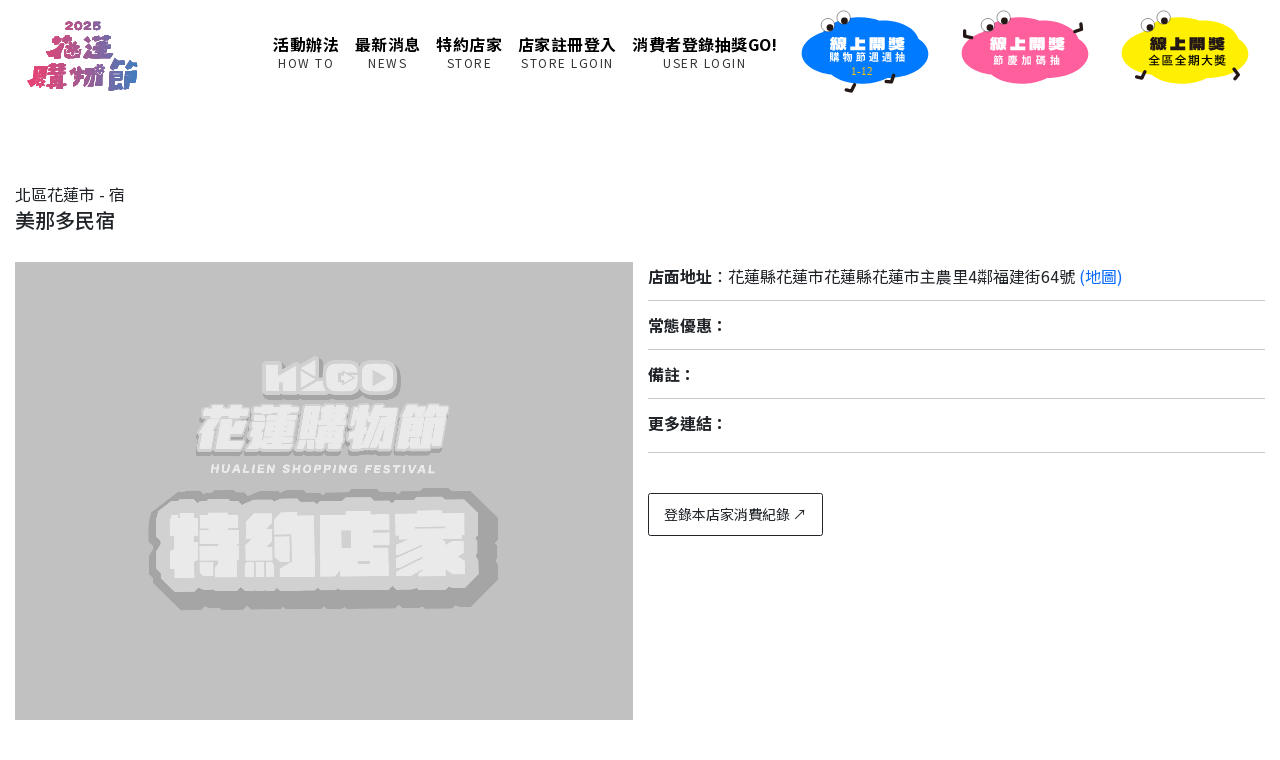

--- FILE ---
content_type: text/html; charset=utf-8
request_url: https://hlgo.tw/store-details.php?vid=1438
body_size: 10240
content:

<!DOCTYPE html>
<html lang="en">

<head>
  <!--META-->
  <meta charset="UTF-8">
  <title>特約店家細節｜HLGO 花蓮購物節 4.0｜來「花蓮購物節」抽獎、抽獎、抽大獎！品味在地美食、尋找優惠、充滿人情味的舒適住宿。透過便捷交通，前往探索自然景觀、體驗在地文化，豐富整趟旅程體驗和購物樂趣。購物滿額即得抽獎資格，讓我們一起盡情享受這個夏天！</title>
  <meta name="description" content="來「花蓮購物節」抽獎抽大獎！來參加花蓮購物節，有機會參與豐富的抽獎活動！品味在地美食、尋找優惠、充滿人情味的舒適住宿。透過便捷交通，前往探索自然景觀、體驗在地文化，豐富整趟旅程體驗和購物樂趣。讓我們一起盡情享受這個夏天！每一張抽獎券都是一份希望，讓你在購物的同時，享受驚喜和回饋。不要錯過這個難得的機會，加入我們，一同參與花蓮購物節的抽獎活動吧！">
  <meta name="keywords" content="購物,抽獎,獎品,載具,花蓮,購物節,食,宿,遊,購,行,出遊,花蓮購物節抽獎,豐富獎品,特色美食,旅遊景點,精美手工藝品,住宿,回饋,驚喜,參與,購物,希望,抽獎券,難得機會,一同加入,活動,回饋消費,贏取大獎,精彩驚喜,優惠,參與抽獎,歡樂購物,充滿驚喜的購物體驗,週週抽。">
  <meta content="width=device-width, initial-scale=1, maximum-scale=1" name="viewport">
  <meta content="HLGO 花蓮購物節 4.0｜官方活動網站" property="og:title">
  <meta content="https://hlgo.tw" property="og:url">
  <meta content="img/og-2024.png?1769899841" property="og:image">
  <meta content="HLGO 花蓮購物節 4.0｜官方活動網站" property="og:site_name">
  <meta content="來「花蓮購物節」抽獎抽大獎！來參加花蓮購物節，有機會參與豐富的抽獎活動！品味在地美食、尋找優惠、充滿人情味的舒適住宿。透過便捷交通，前往探索自然景觀、體驗在地文化，豐富整趟旅程體驗和購物樂趣。讓我們一起盡情享受這個夏天！每一張抽獎券都是一份希望，讓你在購物的同時，享受驚喜和回饋。不要錯過這個難得的機會，加入我們，一同參與花蓮購物節的抽獎活動吧！" property="og:description">

  <!--FAVICON-->
  <link rel="apple-touch-icon" sizes="180x180" href="img/favicon4.0/apple-touch-icon.png?1769899841">
  <link rel="icon" type="image/png" sizes="32x32" href="img/favicon4.0/favicon-32x32.png?1769899841">
  <link rel="icon" type="image/png" sizes="16x16" href="img/favicon4.0/favicon-16x16.png?1769899841">
  <link rel="manifest" href="img/favicon4.0/site.webmanifest">
  <link rel="mask-icon" href="img/favicon4.0/safari-pinned-tab.svg?1769899841" color="#5bbad5">
  <meta name="msapplication-TileColor" content="#da532c">
  <meta name="theme-color" content="#ffffff">

  <!--BOOTSTRAP 5-->
  <link href="https://cdn.jsdelivr.net/npm/bootstrap@5.1.3/dist/css/bootstrap.min.css" rel="stylesheet">
  <script src="https://cdn.jsdelivr.net/npm/bootstrap@5.1.3/dist/js/bootstrap.bundle.min.js">
  </script>

  <!--CUSTOM CSS-->
  <link href="css/nextern.css?t=1769899841" rel="stylesheet">

  <!--OUTER LINK / CDN-->
  <link href="https://use.fontawesome.com/releases/v5.13.1/css/all.css" rel="stylesheet">
  <link href="https://cdnjs.cloudflare.com/ajax/libs/animate.css/4.1.1/animate.min.css" rel="stylesheet">

  <!--FOR HTML can be included-->
  <script src="https://www.w3schools.com/lib/w3.js">
  </script>

  <!--Google Analytics-->
  <!-- Global site tag (gtag.js) - Google Analytics -->
  <script async src="https://www.googletagmanager.com/gtag/js?id=G-YDS1SNQS02"></script>
  <script>
    window.dataLayer = window.dataLayer || [];

    function gtag() {
      dataLayer.push(arguments);
    }
    gtag('js', new Date());

    gtag('config', 'G-YDS1SNQS02');
  </script>
</head>

<body class="ffnoto fwt400">
  <header class="header fixed-top bg-white" style="z-index:9;">
  <div class="container-m position-relative">

    <!--手機版 LOGO -->
    <div class="container text-left sp mt-3 ">
      <a href="index.php"><img src="img/_logo/2025/logo-v.svg?1769899841" width="160" style="margin: 5px 0 15px 0;"></a>
    </div>
    <!--/手機版 LOGO -->

    <div class="container">
      <!--電腦版 LOGO -->
      <h1 class="h-logo pc">
        <div class="inner-change">
          <a href="/">
            <img alt="活動網站首頁" src="img/_logo/2025/logo.svg?1769899841" width="135">
          </a>
        </div>
      </h1>
      <!--/電腦版 LOGO -->

      <style>
        .nav-list__item a{ letter-spacing:0.5px; }
        .nav-list__item a span{ letter-spacing:1.5px; opacity: 0.8;}
      </style>

      <div class="h-nav" style="padding-top: 10px;">

        <!-- 活動 Navigation -->
        <nav class="gnav flexbox flex-justify-between flex-wrap ">
          <ul class="nav-list flexbox flex-justify-between flex-align-center">

            <li class="nav-list__item border-0">
            </li>


            <li class="nav-list__item border-0">
              <a href="/about.php">
                活動辦法
                <br>
                <span class="fs12 fwt400 mt-2 d-inline-block">HOW TO</span>
              </a>
            </li>
            <li class="nav-list__item border-0">
              <a href="/news">
                最新消息
                <br>
                <span class="fs12 fwt400 mt-2 d-inline-block">NEWS</span></a>
            </li>
            <li class="nav-list__item border-0">
              <a href="/store.php">
              特約店家
              <br>
              <span class="fs12 fwt400 mt-2 d-inline-block">STORE</span>
            </a>
            </a>
            </li>

                          <li class="nav-list__item border-0">
                <a href="#" data-bs-toggle="modal" data-bs-target="#vendor_sign_up_modal">
                店家註冊登入
                <br>
                <span class="fs12 fwt400 mt-2 d-inline-block">STORE LGOIN</span>
              </a>
              </li>
                        <li class="nav-list__item border-0">
              <a href="/shopping-submit">
              消費者登錄抽獎GO!
              <br>
              <span class="fs12 fwt400 mt-2 d-inline-block">USER LOGIN</span>
            </a>
            </li>


            <li class="nav-list__item border-0 d-none">
              <a href="/quiz/game-feng.php" target="_blank">小遊戲</a>
            </li>




            <li class="mx-4 spin-animation">
              <a href="/lotto-2025-hlgo-12weeks">
                <img src="img/btn-12weeks/2024/btn_lotto4_1.svg?1769899841" style="width: 130px;">
              </a>
            </li>

            <!--
            <li class="mx-4 spin-animation d-none">
              <a href="/lotto-2024-hlgo-24weeks">
                <img src="img/btn-12weeks/2024/btn_lotto4_1-2.svg?1769899841" style="width: 130px;">
              </a>
            </li>

            <li class="mx-4 spin-animation d-none">
              <a href="/lotto-2024-bugo-12weeks">
                <img src="img/btn-12weeks/2024/btn_lotto4_2.svg?1769899841" style="width: 130px;">
              </a>
            </li>
            -->

            <li class="mx-4 spin-animation">
              <a href="/lotto-2025-hlgo-festival">
                <img src="img/btn-12weeks/2024/btn_lotto4_3.svg?1769899841" style="width: 130px;">
              </a>
            </li>

            <!--測試完成再打開-->
            <li class="mx-4 spin-animation ">
              <a href="/lotto-2025-hlgo-last" target="_blank">
                <img src="img/btn-12weeks/2025/btn_lotto5.svg?1769899841" style="width: 130px;">
              </a>
            </li>



          </ul>


          <!--

                        <img src="img/12_weeks_prize_3.svg?1769899841" width="155">


                    <a class="btn-reserve d-none" href="/lotto"><img class="mr-3 spinner" src="img/i-clock.svg" width="18">線上開獎</a>
                    <a class="btn-reserve d-none" href="#" style="line-height:14px;" onclick="">
                        <b class="text-light fwt700">「 加 碼 <span class="fs18">大</span> 禮 包 」<br><span class="fs12 fwt500">04 / 19 直 播 開 獎 ↗</span></b>
                    </a>
                    -->

          <!--手機版資訊 -->
        </nav>
      </div>
    </div>
    <div class="toggle">
      <span></span> <span></span> <span></span>
    </div>
  </div>
</header>


<style>
  li.spin-animation {
    transition: width 1s, height 1s, transform 0.2s;
  }

  li.spin-animation:hover {
    transform: rotate(40deg);
  }

  li.spin-animation:hover a {
    opacity: 1
  }
</style>



<!-- 特約商家註冊 / 登入 -->
<div class="modal fade" id="vendor_sign_up_modal">
  <div class="modal-dialog modal-dialog-centered">
    <div class="modal-content border-r-10 py-1">

      <div class="modal-header vendor_sign_up_modal" style="padding-bottom:0;">
        <ul class="nav" role="tablist">
          <li class="nav-item">
            <a class="nav-link active fs16 " data-bs-toggle="pill" href="#vendor_register">店家申請</a>
          </li>
          <li class="nav-item">
            <a class="nav-link fs16" data-bs-toggle="pill" href="#vendor_sign_in">登入</a>
          </li>
        </ul>
        <button type="button" class="btn-close pe-4" data-bs-dismiss="modal"></button>
      </div>
      <div class="modal-body pb-4">
        <div class="tab-content">
          <!--店家註冊TAB-->
          <div id="vendor_register" class="container tab-pane active">
            <p class="text-dark">歡迎您加入花蓮購物節 5.0 的特約店家，讓我們一起為振興經濟貢獻一份力！也希望透過本次活動，能幫助您帶來更多的客人、更多的消費！</p>
            <p class="text-dark">曾經加入過？<a href="store.php" target="_blank" class="text-black"><u>點我先check ↗</u></a></p>
            <a class="btn btn-warning btn-square d-block p-3 mt-4" href="/register-fill-account" style="border:2px solid #000; ">
              <b class="text-dark fs14">立即加入 ﹥</b>
            </a>
          </div>
          <!--/店家註冊TAB-->
          <!--店家登入TAB-->
          <div id="vendor_sign_in" class="container tab-pane fade">

            <!--登入-->
            <form method="post" class="needs-validation  tab-pane fade show active" action="/action/login.php" target="hidden_iframe" id="signin-tab">
              <input type="hidden" value="" name="back" />
              <div class="input-group-overlay form-group input-group">
                <select name="mobile_country" class="form-control prepended-form-control" style="height: 45px; font-size:14px;">
	<option value="886" style="background:#e6e6ff">+886 台灣</option>
	<option value="1" style="background:#e6e6ff">+1 UNITED STATES</option>
	<option value="1" style="background:#e6e6ff">+1 CANADA</option>
	<option value="852" style="background:#e6e6ff">+852 HONG KONG</option>
	<option value="853" style="background:#e6e6ff">+853 MACAU</option>
	<option value="1">+1 ANTIGUA AND BARBUDA</option>
	<option value="1">+1 ANGUILLA</option>
	<option value="1">+1 AMERICAN SAMOA</option>
	<option value="1">+1 BARBADOS</option>
	<option value="1">+1 BERMUDA</option>
	<option value="1">+1 BAHAMAS</option>
	<option value="1">+1 DOMINICA</option>
	<option value="1">+1 DOMINICAN REPUBLIC</option>
	<option value="1">+1 GRENADA</option>
	<option value="1">+1 GUAM</option>
	<option value="1">+1 JAMAICA</option>
	<option value="1">+1 SAINT KITTS AND NEVIS</option>
	<option value="1">+1 CAYMAN ISLANDS</option>
	<option value="1">+1 SAINT LUCIA</option>
	<option value="1">+1 NORTHERN MARIANA ISLANDS</option>
	<option value="1">+1 MONTSERRAT</option>
	<option value="1">+1 PUERTO RICO</option>
	<option value="1">+1 TURKS AND CAICOS ISLANDS</option>
	<option value="1">+1 TRINIDAD AND TOBAGO</option>
	<option value="1">+1 SAINT VINCENT AND THE GRENADINES</option>
	<option value="1">+1 VIRGIN ISLANDS(BRITISH)</option>
	<option value="1">+1 VIRGIN ISLANDS(U.S.)</option>
	<option value="7">+7 KAZAKHSTAN</option>
	<option value="7">+7 RUSSIAN FEDERATION</option>
	<option value="20">+20 EGYPT</option>
	<option value="27">+27 SOUTH AFRICA</option>
	<option value="30">+30 GREECE</option>
	<option value="31">+31 NETHERLANDS</option>
	<option value="32">+32 BELGIUM</option>
	<option value="33">+33 FRANCE</option>
	<option value="34">+34 SPAIN</option>
	<option value="36">+36 HUNGARY</option>
	<option value="39">+39 ITALY</option>
	<option value="40">+40 ROMANIA</option>
	<option value="41">+41 SWITZERLAND</option>
	<option value="43">+43 AUSTRIA</option>
	<option value="44">+44 UNITED KINGDOM</option>
	<option value="45">+45 DENMARK</option>
	<option value="46">+46 SWEDEN</option>
	<option value="47">+47 NORWAY</option>
	<option value="47">+47 SVALBARD AND JAN MAYEN ISLANDS</option>
	<option value="48">+48 POLAND</option>
	<option value="49">+49 GERMANY</option>
	<option value="51">+51 PERU</option>
	<option value="52">+52 MEXICO</option>
	<option value="53">+53 CHRISTMAS ISLAND</option>
	<option value="53">+53 CUBA</option>
	<option value="54">+54 ARGENTINA</option>
	<option value="55">+55 BRAZIL</option>
	<option value="56">+56 CHILE</option>
	<option value="57">+57 COLOMBIA</option>
	<option value="58">+58 VENEZUELA</option>
	<option value="60">+60 MALAYSIA</option>
	<option value="61">+61 AUSTRALIA</option>
	<option value="61">+61 COCOS(KEELING)ISLANDS</option>
	<option value="62">+62 INDONESIA</option>
	<option value="63">+63 PHILIPPINES</option>
	<option value="64">+64 NEW ZEALAND</option>
	<option value="64">+64 PITCAIRN</option>
	<option value="65">+65 SINGAPORE</option>
	<option value="66">+66 THAILAND</option>
	<option value="81">+81 JAPAN</option>
	<option value="82">+82 KOREA,REPUBLIC OF</option>
	<option value="84">+84 VIET NAM</option>
	<option value="86">+86 CHINA</option>
	<option value="90">+90 TURKEY</option>
	<option value="91">+91 INDIA</option>
	<option value="92">+92 PAKISTAN</option>
	<option value="93">+93 AFGHANISTAN</option>
	<option value="94">+94 SRI LANKA</option>
	<option value="95">+95 MYANMAR</option>
	<option value="98">+98 IRAN(ISLAMIC REPUBLIC OF)</option>
	<option value="212">+212 WESTERN SAHARA</option>
	<option value="212">+212 MOROCCO</option>
	<option value="213">+213 ALGERIA</option>
	<option value="216">+216 TUNISIA</option>
	<option value="218">+218 LIBYAN ARAB JAMAHIRIYA</option>
	<option value="220">+220 GAMBIA</option>
	<option value="221">+221 SENEGAL</option>
	<option value="222">+222 MAURITANIA</option>
	<option value="223">+223 MALI</option>
	<option value="224">+224 GUINEA</option>
	<option value="225">+225 COTE D'IVOIRE</option>
	<option value="226">+226 BURKINA FASO</option>
	<option value="227">+227 NIGER</option>
	<option value="228">+228 TOGO</option>
	<option value="229">+229 BENIN</option>
	<option value="230">+230 MAURITIUS</option>
	<option value="231">+231 LIBERIA</option>
	<option value="232">+232 SIERRA LEONE</option>
	<option value="233">+233 GHANA</option>
	<option value="234">+234 NIGERIA</option>
	<option value="235">+235 CHAD</option>
	<option value="236">+236 CENTRAL AFRICAN REPUBLIC</option>
	<option value="237">+237 CAMEROON</option>
	<option value="238">+238 CAPE VERDE</option>
	<option value="239">+239 SAO TOME AND PRINCIPE</option>
	<option value="240">+240 EQUATORIAL GUINEA</option>
	<option value="241">+241 GABON</option>
	<option value="242">+242 CONGO</option>
	<option value="243">+243 CONGO,THE DEMOCRATIC REPUBLIC OF THE</option>
	<option value="244">+244 ANGOLA</option>
	<option value="245">+245 GUINEA-BISSAU</option>
	<option value="246">+246 BRITISH INDIAN OCEAN TERRITORY</option>
	<option value="248">+248 SEYCHELLES</option>
	<option value="249">+249 SUDAN</option>
	<option value="250">+250 RWANDA</option>
	<option value="251">+251 ETHIOPIA</option>
	<option value="252">+252 SOMALIA</option>
	<option value="253">+253 DJIBOUTI</option>
	<option value="254">+254 KENYA</option>
	<option value="255">+255 TANZANIA,UNITED REPUBLIC OF</option>
	<option value="256">+256 UGANDA</option>
	<option value="257">+257 BURUNDI</option>
	<option value="258">+258 MOZAMBIQUE</option>
	<option value="260">+260 ZAMBIA</option>
	<option value="261">+261 MADAGASCAR</option>
	<option value="262">+262 REUNION</option>
	<option value="263">+263 ZIMBABWE</option>
	<option value="264">+264 NAMIBIA</option>
	<option value="265">+265 MALAWI</option>
	<option value="266">+266 LESOTHO</option>
	<option value="267">+267 BOTSWANA</option>
	<option value="268">+268 SWAZILAND</option>
	<option value="269">+269 COMOROS</option>
	<option value="269">+269 MAYOTTE</option>
	<option value="290">+290 ST.HELENA</option>
	<option value="291">+291 ERITREA</option>
	<option value="297">+297 ARUBA</option>
	<option value="298">+298 FAROE ISLANDS</option>
	<option value="299">+299 GREENLAND</option>
	<option value="350">+350 GIBRALTAR</option>
	<option value="351">+351 PORTUGAL</option>
	<option value="352">+352 LUXEMBOURG</option>
	<option value="353">+353 IRELAND</option>
	<option value="354">+354 ICELAND</option>
	<option value="355">+355 ALBANIA</option>
	<option value="356">+356 MALTA</option>
	<option value="357">+357 CYPRUS</option>
	<option value="358">+358 FINLAND</option>
	<option value="359">+359 BULGARIA</option>
	<option value="370">+370 LITHUANIA</option>
	<option value="371">+371 LATVIA</option>
	<option value="372">+372 ESTONIA</option>
	<option value="373">+373 MOLDOVA,REPUBLIC OF</option>
	<option value="374">+374 ARMENIA</option>
	<option value="375">+375 BELARUS</option>
	<option value="376">+376 ANDORRA</option>
	<option value="377">+377 MONACO</option>
	<option value="378">+378 SAN MARINO</option>
	<option value="380">+380 UKRAINE</option>
	<option value="385">+385 CROATIA(local name:Hrvatska)</option>
	<option value="386">+386 SLOVENIA</option>
	<option value="387">+387 BOSNIA AND HERZEGOVINA</option>
	<option value="389">+389 MACEDONIA,THE FORMER YUGOSLAV REPUBLI</option>
	<option value="418">+418 HOLY SEE(VATICAN CITY STATE)</option>
	<option value="420">+420 CZECH REPUBLIC</option>
	<option value="421">+421 SLOVAKIA(Slovak Republic)</option>
	<option value="423">+423 LIECHTENSTEIN</option>
	<option value="500">+500 FALKLAND ISLANDS(MALVINAS)</option>
	<option value="500">+500 SOUTH GEORGIA AND THE SOUTH SANDWICH</option>
	<option value="501">+501 BELIZE</option>
	<option value="502">+502 GUATEMALA</option>
	<option value="503">+503 EL SALVADOR</option>
	<option value="504">+504 HONDURAS</option>
	<option value="505">+505 NICARAGUA</option>
	<option value="506">+506 COSTA RICA</option>
	<option value="507">+507 PANAMA</option>
	<option value="508">+508 ST.PIERRE AND MIQUELON</option>
	<option value="509">+509 HAITI</option>
	<option value="590">+590 GUADELOUPE</option>
	<option value="591">+591 BOLIVIA</option>
	<option value="592">+592 GUYANA</option>
	<option value="593">+593 ECUADOR</option>
	<option value="594">+594 FRENCH GUIANA</option>
	<option value="595">+595 PARAGUAY</option>
	<option value="596">+596 MARTINIQUE</option>
	<option value="597">+597 SURINAME</option>
	<option value="598">+598 URUGUAY</option>
	<option value="599">+599 NETHERLANDS ANTILLES</option>
	<option value="670">+670 EAST TIMOR</option>
	<option value="672">+672 ANTARCTICA</option>
	<option value="672">+672 NORFOLK ISLAND</option>
	<option value="673">+673 BRUNEI DARUSSALAM</option>
	<option value="674">+674 NAURU</option>
	<option value="675">+675 PAPUA NEW GUINEA</option>
	<option value="676">+676 TONGA</option>
	<option value="677">+677 SOLOMON ISLANDS</option>
	<option value="678">+678 VANUATU</option>
	<option value="679">+679 FIJI</option>
	<option value="680">+680 PALAU</option>
	<option value="681">+681 WALLIS AND FUTUNA ISLANDS</option>
	<option value="682">+682 COOK ISLANDS</option>
	<option value="683">+683 NIUE</option>
	<option value="685">+685 SAMOA</option>
	<option value="686">+686 KIRIBATI</option>
	<option value="687">+687 NEW CALEDONIA</option>
	<option value="688">+688 TUVALU</option>
	<option value="689">+689 FRENCH POLYNESIA</option>
	<option value="690">+690 TOKELAU</option>
	<option value="691">+691 MICRONESIA,FEDERATED STATES OF</option>
	<option value="692">+692 MARSHALL ISLANDS</option>
	<option value="850">+850 KOREA,DEMOCRATIC PEOPLE'S REPUBLIC OF</option>
	<option value="855">+855 CAMBODIA</option>
	<option value="856">+856 LAO PEOPLE'S DEMOCRATIC REPUBLIC</option>
	<option value="880">+880 BANGLADESH</option>
	<option value="960">+960 MALDIVES</option>
	<option value="961">+961 LEBANON</option>
	<option value="962">+962 JORDAN</option>
	<option value="963">+963 SYRIAN ARAB REPUBLIC</option>
	<option value="964">+964 IRAQ</option>
	<option value="965">+965 KUWAIT</option>
	<option value="966">+966 SAUDI ARABIA</option>
	<option value="967">+967 YEMEN</option>
	<option value="968">+968 OMAN</option>
	<option value="971">+971 UNITED ARAB EMIRATES</option>
	<option value="972">+972 ISRAEL</option>
	<option value="973">+973 BAHRAIN</option>
	<option value="974">+974 QATAR</option>
	<option value="975">+975 BHUTAN</option>
	<option value="976">+976 MONGOLIA</option>
	<option value="977">+977 NEPAL</option>
	<option value="992">+992 TAJIKISTAN</option>
	<option value="993">+993 TURKMENISTAN</option>
	<option value="994">+994 AZERBAIJAN</option>
	<option value="995">+995 GEORGIA</option>
	<option value="996">+996 KYRGYZSTAN</option>
	<option value="998">+998 UZBEKISTAN</option>
	<!--<option value="">+ BOUVET ISLAND</option>
	<option value="">+ FRANCE,METROPOLITAN</option>
	<option value="">+ FRENCH SOUTHERN TERRITORIES</option>
	<option value="">+ HEARD AND MC DONALD ISLANDS</option>-->
</select>                <input class="form-control" type="tel" id="login_mobile" name="mobile" placeholder="輸入手機號碼" required autocomplete="off" />
                <div class="invalid-feedback">手機號碼為必填</div>
              </div>
              <div class="input-group-overlay form-group mt-3">
                <div class="password-toggle">
                  <input class="form-control prepended-form-control fs14" name="pwd" id="login_pwd" type="password" placeholder="密碼" autocomplete="current-password" required style="height: 45px;">
                </div>
              </div>
              <div class="d-flex flex-wrap justify-content-between">
                <div class="custom-control custom-checkbox d-none">
                  <input class="custom-control-input" value="1" type="checkbox" name="keep_login" id="keep_login">
                  <label class="custom-control-label" for="keep_login">保持登入狀態</label>
                </div>
                <a class="fs14 text-black " href="forgot"><u>忘記密碼</u></a>
                <p class="text-black">＊ 店家清單有我，但手機號碼不正確？請聯繫專案辦公室 <a href="https://line.me/R/ti/p/%40HLGO" target="_blank" class="text-black"><u>LINE @HLGO</u></a></p>
              </div>
              <div class="float-end d-block">
                <button class="btn btn-black btn-square btn-block py-3 px-4 d-block mt-3" type="submit" style=""><b class="text-light fs14">登入</b></button>
              </div>
            </form>
            <!--/登入-->

          </div>
          <!--/店家登入TAB-->
        </div>

      </div>
    </div>
  </div>
</div>
<!-- 特約商家註冊 / 登入 -->

<script>
  function notYet() {
    alert("即將開放，敬請期待！");
  }
</script>
  <!--活動店家細節-->
  <section class="store_overall py-md-5 py-0 ">
    <div class="container common_page_top text-dark">
      <p>北區花蓮市 - 宿</p>
      <h1 class="fs20">美那多民宿</h1>


      <!--店家資料：照片/備註/FB等等... by 後台上傳，沒有就隱藏-->
      <div class="row py-5">

        <div class="col-md-6 col-12 d-block mb-3"><!--d-none-->
          <img class="img-responsive" src="/images/no-photo.jpg">
        </div>

        <div class="col-md-6 col-12 ">
          <p><b>店面地址</b>：<br class="sp">花蓮縣花蓮市花蓮縣花蓮市主農里4鄰福建街64號 <a href="https://google.com/maps/?q=%E8%8A%B1%E8%93%AE%E7%B8%A3%E8%8A%B1%E8%93%AE%E5%B8%82%E8%8A%B1%E8%93%AE%E7%B8%A3%E8%8A%B1%E8%93%AE%E5%B8%82%E4%B8%BB%E8%BE%B2%E9%87%8C4%E9%84%B0%E7%A6%8F%E5%BB%BA%E8%A1%9764%E8%99%9F" target="_blank" class="text-primary">(地圖)</a></p>
          <hr>
          <p>
            <b>常態優惠：</b><br>
                      </p>
          <hr>
          <p>
            <b>備註：</b><br>
                      </p>
          <hr>
          <p>
            <b>更多連結：</b>
          <div class="mt-4 mb-4 fs14">
                      </div>
          </p>
          <hr>

          <a class="btn btn-outline-dark fs14 py-3 px-4 mt-5" target="_blank" href="shopping-submit.php?vid=1438">登錄本店家消費紀錄 ↗</a>

        </div>
      </div>







    </div>
  </section>
  <!--/活動店家細節-->




      <!--電腦版 Footer 資訊 -->
    <footer class="footer pc">
      <p class="pagetop"><a href="#"><img alt="PAGETOP" src="img/common/pagetop.png" srcset="img/common/pagetop@2x.png 2x"></a></p>
      <p class="text-center fs14 py-5 bg_stripe text-dark">
        <img src="img/line5.0.svg?1769899841" width="120">

        <br>活動聯絡專線╱不只是行銷有限公司<br>

        <a class="btn btn-warning px-4 mt-2" style="background:#ffce00;" href="https://line.me/R/ti/p/%40HLGO" target="_blank"><span class="ffnoto fs14 px-3">LINE @HLGO</span></a>
        <a class="btn btn-secondary opacity-7 px-5 mt-2" href="tel:0919-288-595"><span class="ffubuntu fs14">0930-309-672</span></a>

      </p>











      <div class="f-nav mt-4 mb-4">
        <img src="img/supervisor/2025-01.png?1769899841">
        <ul class="nav-list flexbox flex-justify-between flex-align-center d-none">
          <li class=" nav-list__item">
            <a href="https://www.hl.gov.tw" target="_blank"><img src="img/supervisor/hualien.svg" alt="花蓮縣政府" width="250"><span class="f-en">指導單位</span></a>
          </li>
          <li class=" nav-list__item">
            <a href="https://www.hlc.edu.tw/home" target="_blank"><img src="img/supervisor/hlca.png" alt="花蓮縣政府民政處" width="250"><span class="f-en">主辦單位</span></a>
          </li>
          <li class=" nav-list__item">
            <a href="http://ydc.org.tw" target="_blank"><img src="img/supervisor/hualien_ydc.svg?2" alt="花蓮縣青年發展中心" width="200"><span class="f-en">承辦單位</span></a>
          </li>
          <li class=" nav-list__item">
            <a href="tel:0930309672" target="_blank">不只是行銷有限公司<span class="f-en">執行單位</span></a>
          </li>
          <li class=" nav-list__item d-none">
            <a href="https://docs.google.com/forms/d/e/1FAIpQLSfyBU3Mtk-NlIo7A2iPELq0zBfArP0YGNwIzeWIbq8RLJFN1Q/viewform" target="_blank">特約店家報名申請 <b class="float-right fs12">↗</b> <span class="f-en">apply</span></a>
          </li>
        </ul>
      </div>


 
      <p class="ft12 text-end me-2 d-none"><span class="border px-2 py-1 text-dark">廣告</span></p>

    </footer>

    <!--手機版 Footer 資訊 -->
    <footer class="text-white bg-dark sp" id="site-footer">
      <div class="container">
        <div class="row py-5 px-0">
          

          <div class="offset-1 col-10 text-center px-0 sp">
            <p class="ft14"><b>活動聯絡專線</b><br>
              <span style="color: #fff;">0930-309-672</span> &nbsp;&nbsp; / &nbsp;&nbsp; <a href="https://line.me/R/ti/p/%40HLGO" target="_blank" class="btn btn-warning fs14">LINE @HLGO</a><br>
              <br>
            </p>
          </div>

          <img src="img/supervisor/2024-02.png?1769899841">


          

        </div>
      </div>
    </footer>
    <!-- / 手機版 Footer資訊 -->

    <!--程式使用-->
    <script src="https://ajax.googleapis.com/ajax/libs/jquery/1.11.3/jquery.min.js"></script>
    <div class="modal text-dark" tabindex="-1" role="dialog" id="alert-modal" style="z-index:9999">
      <div class="modal-dialog" role="document">
        <div class="modal-content">
          <div class="modal-header">
            <h5 class="modal-title">網站提示訊息</h5>
            <button type="button" class="close" data-bs-dismiss="modal" aria-label="Close" style="border: none; background: #fff;">
              <span aria-hidden="true">&times;</span>
            </button>
          </div>
          <div class="modal-body">

          </div>
          <div class="modal-footer">
            <button type="button" data-bs-dismiss="modal" class="btn btn-primary py-3 px-4 fs14">確定</button>
          </div>
        </div>
      </div>
    </div>
    <div class="modal text-dark" tabindex="-1" role="dialog" id="confirm-modal">
      <div class="modal-dialog" role="document">
        <div class="modal-content">
          <div class="modal-header">
            <h5 class="modal-title">確認訊息</h5>
            <button type="button" class="close" data-bs-dismiss="modal" aria-label="Close" style="border: none;background: #fff;">
              <span aria-hidden="true">&times;</span>
            </button>
          </div>
          <div class="modal-body">
            <p></p>
          </div>
          <div class="modal-footer">
            <button type="button" class="btn btn-secondary fs14" data-bs-dismiss="modal">取消</button>
            <button type="button" class="btn btn-primary py-3 px-4 fs14">確定</button>
          </div>
        </div>
      </div>
    </div>

    <iframe src="about:blank" id="hidden_iframe" name="hidden_iframe" style="visibility: hidden;position: absolute;z-index: -999;top:0;pointer-events:none;"></iframe>
    <script>
      window.Cookies = {
        set: function(key, value, days) {
          if (!days) {
            days = 0.5;
          }
          var date = new Date();
          date.setTime(date.getTime() + (days * 24 * 60 * 60 * 1000));
          var expires = "; expires=" + date.toGMTString();
          document.cookie = key + "=" + window.escape(value) + expires + "; path=/";
        },
        get: function(key) {
          var name = key + "=";
          var ca = document.cookie.split(';');
          for (var i = 0; i < ca.length; i++) {
            var c = ca[i];
            while (c.charAt(0) == ' ') c = c.substring(1);
            if (c.indexOf(name) == 0) return window.unescape(c.substring(name.length, c.length));
          }
          return "";
        },
        remove: function(key) {
          Cookies.set(key, "", -1);
        }
      };
      window.loading = {
        show: function() {
          $("#alert-modal").modal('show');
          $("#alert-modal").css("display", "none");
        },
        hide: function() {
          $("#alert-modal").modal('hide');
        }
      };
      window.alert = function(str, func) {
        $("#alert-modal").modal({
          keyboard: false,
          backdrop: 'static',
        });
        $("#alert-modal .modal-body").html(str);
        if (typeof(func) === "function") {
          $("#alert-modal .modal-footer button").click(func);
        } else {
          $("#alert-modal .modal-footer button").click(function() {
            $("#alert-modal").modal('hide');
          });
        }
        $("#alert-modal").modal('show');
      };
      window.confirm = function(str, title, func, cancelFunc) {
        $("#confirm-modal .modal-body>p").html(str);
        if (typeof(func)) {
          $("#confirm-modal button.btn-primary").click(func);
        }
        if (typeof(cancelFunc)) {
          $("#confirm-modal button.btn-secondary").click(cancelFunc);
        }
        $("#confirm-modal").modal('show');
      };
      window.numberFormat = function(num) {
        if (isNaN(num)) {
          return '0';
        } else {
          return new Intl.NumberFormat().format(num);
        }
      };
      window.isLineWebView = function() {
        if (/Line/.test(navigator.userAgent)) {
          if (location.href.indexOf("?") > -1) {
            location.href = location.href + '&openExternalBrowser=1';
          } else {
            location.href = location.href + '?openExternalBrowser=1';
          }
        }
      };
      window.overlayBody = {
        show: function() {
          $("#overlay").remove();
          $("body").append('<div id="overlay" style="background: rgba(0, 0, 0, 0.75);position: fixed;z-index: 9999;top: 0;left: 0;width: 100vw;height: 100vh;"></div>');
        },
        hide: function() {
          $("#overlay").remove();
        }
      };
      window.alertTo = function(url, doReplace) {
        window.overlayBody.show();
        if (doReplace) {
          location.replace(url);
        } else {
          location.href = url;
        }
      };
      $(function() {
        isLineWebView();
      });
    </script>
    <!-- / 程式使用-->

    <script>
      $(document).ready(function() {

        if (window.location.href.indexOf('#vendor_sign_up_modal') != -1) {
          $('#vendor_sign_up_modal').modal('show');
        }

      });
    </script>  <!--JS-->
  <script src="https://ajax.googleapis.com/ajax/libs/jquery/1.11.3/jquery.min.js">
  </script>
  <script src="js/app.js"></script> <!--FOR HTML can be included-->




  <style>
    /*一般內頁要往下推*/
    .common_page_top {
      margin-top: 150px;
    }


    @media screen and (max-width: 768px) {
      .common_page_top {
        margin-top: 30px;
      }
    }
  </style>
<script defer src="https://static.cloudflareinsights.com/beacon.min.js/vcd15cbe7772f49c399c6a5babf22c1241717689176015" integrity="sha512-ZpsOmlRQV6y907TI0dKBHq9Md29nnaEIPlkf84rnaERnq6zvWvPUqr2ft8M1aS28oN72PdrCzSjY4U6VaAw1EQ==" data-cf-beacon='{"version":"2024.11.0","token":"cee8fb004b45467f9c5f8c549caf515c","r":1,"server_timing":{"name":{"cfCacheStatus":true,"cfEdge":true,"cfExtPri":true,"cfL4":true,"cfOrigin":true,"cfSpeedBrain":true},"location_startswith":null}}' crossorigin="anonymous"></script>
</body>

</html>

--- FILE ---
content_type: text/css
request_url: https://hlgo.tw/css/nextern.css?t=1769899841
body_size: 14220
content:
/**********************************
Hi! Welcome Here!
**********************************/



@import url('https://fonts.googleapis.com/css2?family=Noto+Sans+TC:wght@100;300;400;500;700;900&family=Roboto:wght@100;300;400;500;700;900&family=Ubuntu:wght@400;500;700&display=swap');
@import url('https://fonts.googleapis.com/css2?family=Dela+Gothic+One&display=swap');
@import url('https://fonts.googleapis.com/css2?family=Montserrat:wght@900&display=swap');


@charset "UTF-8";


html {
  overflow: auto;
  font-size: 10px;
  -webkit-tap-highlight-color: transparent;
  font-family: sans-serif;
  line-height: 1.15;
  -ms-text-size-adjust: 100%;
  -webkit-text-size-adjust: 100%;
}

body {
  overflow: hidden;
  font-size: 14px;
  color: #3f0c00;
  background-color: #fff;
  font-weight: 400;
  height: 100%;
  margin: 0;
  padding: 0;
  line-height: 1.8;
  width: 100%;
}/*background-color: #f8f6ef; 
  font-family: 游ゴシック体, "Yu Gothic", YuGothic, "ヒラギノ角ゴシック Pro", "Hiragino Kaku Gothic Pro", メイリオ, Meiryo, Osaka, "ＭＳ Ｐゴシック", "MS PGothic", sans-serif;*/

a {
  color: #333;
  text-decoration: none;
  background-color: transparent;
  -webkit-text-decoration-skip: objects;
  transition: 0.3s;
  -moz-transition: 0.3s;
  -webkit-transition: 0.3s;
  -o-transition: 0.3s;
  -ms-transition: 0.3s;
}

a:hover {
  text-decoration: none;
  opacity: 0.65;
}

a:active,
a:hover {
  outline-width: 0;
}

li {
  margin: 0;
  list-style: none;
}

ul,ol,dl {
  margin: 0;
  padding: 0;
}

ol li{
  list-style-type: decimal;
  list-style-position: outside;
  margin-left: 15px;
  margin-top: 5px;
  padding-left: 10px;
}

p {
  margin: 0;
  font-size: 16px;
}

h1,h2,h3,
h4,h5,h6 {
  margin: 0;
}

figure {
  margin: 0;
}

figcaption,figure,main {
  display: block;
}

article,aside,footer,
header,nav,section,.section {
  display: block;
}

hr {
  -webkit-box-sizing: content-box;
  box-sizing: content-box;
  height: 0;
  overflow: visible;
}

b,
strong {
  font-weight: bolder;
}

small {
  font-size: 80%;
}

img {
  border-style: none;
  backface-visibility: hidden;
  -webkit-backface-visibility: hidden;
  height: auto;
  max-width: 100%;
  vertical-align: middle;
}

svg:not(:root) {
  overflow: hidden;
}

button,input,
optgroup,select,textarea {
  font-family: 游ゴシック体, "Yu Gothic", YuGothic, "ヒラギノ角ゴシック Pro", "Hiragino Kaku Gothic Pro", メイリオ, Meiryo, Osaka, "ＭＳ Ｐゴシック", "MS PGothic", sans-serif;
  font-size: 100%;
  line-height: 1.15;
  margin: 0;
}

button,input {
  overflow: visible;
}

button,select {
  text-transform: none;
}

button,
html [type="button"],
[type="reset"],
[type="submit"] {
  -webkit-appearance: none;
}

button::-moz-focus-inner,
[type="button"]::-moz-focus-inner,
[type="reset"]::-moz-focus-inner,
[type="submit"]::-moz-focus-inner {
  border-style: none;
  padding: 0;
}

button:-moz-focusring,
[type="button"]:-moz-focusring,
[type="reset"]:-moz-focusring,
[type="submit"]:-moz-focusring {
  outline: 1px dotted ButtonText;
}

textarea {
  overflow: auto;
}

[type="checkbox"],
[type="radio"] {
  -webkit-box-sizing: border-box;
  box-sizing: border-box;
  padding: 0;
}

[type="number"]::-webkit-inner-spin-button,
[type="number"]::-webkit-outer-spin-button {
  height: auto;
}

[hidden] {
  display: none;
}

address {
  font-style: normal;
}

figure {
  margin: 0;
}

dd {
  margin-left: 0;
}

iframe {
  vertical-align: middle;
}

/* form input*/
table {
  border-collapse: collapse;
  border-spacing: 0;
  max-width: 100%;
  width: 100%;
}

input[type="text"],
input[type="email"],
input[type="tel"],
input[type="number"],
select,
textarea {
  font-size: 14px;
  font-size: 1.4rem;
  background: #fff;
  border: 1px solid #e8e8e8;
  outline: none;
  padding: 5px;
  width: 100%;
}

input[type="text"]:focus,
input[type="email"]:focus,
input[type="tel"]:focus,
input[type="number"]:focus,
select:focus,
textarea:focus {
  border-color: #39b8b8;
}

input[type="number"]::-webkit-outer-spin-button,
input[type="number"]::-webkit-inner-spin-button {
  -webkit-appearance: none;
  margin: 0;
}

input[type="number"] {
  -moz-appearance: textfield;
}

select {
  font-size: 14px;
  font-size: 1.4rem;
  height: 2.5em;
  padding: 0.5em;
  width: auto;
  min-width: 7em;
}

input[type="checkbox"],
input[type="radio"] {
  background: #fff;
  cursor: pointer;
  margin-right: 0.5em;
}

/* Grid System width Flex */
.flexbox {
  display: -webkit-box;
  display: -ms-flexbox;
  display: flex;
}

.flex-inline {
  display: -webkit-inline-box;
  display: -ms-inline-flexbox;
  display: inline-flex;
}

.flex-row {
  -webkit-box-direction: normal;
  -webkit-box-orient: horizontal;
  -ms-flex-direction: row;
  flex-direction: row;
}

.flex-row-rev {
  -webkit-box-direction: reverse;
  -webkit-box-orient: horizontal;
  -ms-flex-direction: row-reverse;
  flex-direction: row-reverse;
}

.flex-col {
  -webkit-box-orient: stheimkpiloartie;
  -webkit-box-direction: normal;
  -webkit-box-orient: horizontal;
  -ms-flex-direction: col;
  flex-direction: col;
}

.flex-col-rev {
  -webkit-box-direction: normal;
  -webkit-box-orient: horizontal;
  -ms-flex-direction: col-reverse;
  flex-direction: col-reverse;
}

.flex-nowrap {
  -ms-flex-wrap: none;
  flex-wrap: nowrap;
}

.flex-wrap {
  -webkit-flex-wrap: wrap;
  -ms-flex-wrap: wrap;
  flex-wrap: wrap;
}

.flex-wrap-reverse {
  -ms-flex-wrap: wrap-reverse;
  flex-wrap: wrap-reverse;
}

.flex-justify-start {
  -webkit-box-pack: start;
  -ms-flex-pack: start;
  justify-content: flex-start;
}

.flex-justify-end {
  -webkit-box-pack: end;
  -ms-flex-pack: end;
  justify-content: flex-end;
}

.flex-justify-center {
  -webkit-box-pack: center;
  -ms-flex-pack: center;
  justify-content: center;
}

.flex-justify-between {
  -webkit-box-pack: justify;
  -ms-flex-pack: justify;
  justify-content: space-between;
}

.flex-justify-around {
  -ms-flex-pack: distribute;
  justify-content: space-around;
}

.flex-align-start {
  -webkit-box-align: start;
  -ms-flex-align: start;
  align-items: flex-start;
}

.flex-align-end {
  -webkit-box-align: end;
  -ms-flex-align: end;
  align-items: flex-end;
}

.flex-align-center {
  -webkit-box-align: center;
  -ms-flex-align: center;
  align-items: center;
}

.flex-align-baseline {
  -webkit-box-align: baseline;
  -ms-flex-align: baseline;
  align-items: baseline;
}

.flex-align-stretch {
  -webkit-box-align: stretch;
  -ms-flex-align: stretch;
  align-items: stretch;
}

/*margin*/
.m-0 {
  margin: 0;
}

.mt-0 {
  margin-top: 0;
}

.mt-10 {
  margin-top: 10px;
}

.mt-20 {
  margin-top: 20px;
}

.mt-30 {
  margin-top: 30px;
}

.mt-40 {
  margin-top: 40px;
}

.mt-50 {
  margin-top: 50px;
}

.mt-60 {
  margin-top: 60px;
}

.mt-70 {
  margin-top: 70px;
}

.mt-80 {
  margin-top: 80px;
}

.mt-90 {
  margin-top: 90px;
}

.mt-100 {
  margin-top: 100px;
}

.mb-0 {
  margin-bottom: 0;
}

.mb-10 {
  margin-bottom: 10px;
}

.mb-20 {
  margin-bottom: 20px;
}

.mb-30 {
  margin-bottom: 30px;
}

.mb-40 {
  margin-bottom: 40px;
}

.mb-50 {
  margin-bottom: 50px;
}

.mb-60 {
  margin-bottom: 60px;
}

.mb-70 {
  margin-bottom: 70px;
}

.mb-80 {
  margin-bottom: 80px;
}

.mb-90 {
  margin-bottom: 90px;
}

.mb-100 {
  margin-bottom: 100px;
}

/* wordpress wp-pagenavi */
.wp-pagenavi {
  display: -webkit-box;
  display: -ms-flexbox;
  display: flex;
  -webkit-box-pack: center;
  -ms-flex-pack: center;
  justify-content: center;
  text-align: center;
  font-size: 1.2rem;
}

.wp-pagenavi span,
.wp-pagenavi a {
  -webkit-border-radius: 100%;
  border-radius: 100%;
  border: 1px solid #152F63;
  color: #152F63;
  margin: 3px;
  width: 3.4em;
  height: 3.4em;
  line-height: 3.4;
  display: block;
  text-decoration: none;
  padding: 0;
}

.wp-pagenavi span,
.wp-pagenavi a:not(.previouspostslink):not(.nextpostslink){
  font-family: "Montserrat", sans-serif;
  font-weight: bold;
}

.wp-pagenavi span.current {
  border: 0px;
  color: #fff;
  background: #152F63;
  font-weight: normal;
}

.wp-pagenavi a:hover {
  border: 1px solid #152F63;
}

.wp-pagenavi a.previouspostslink,
.wp-pagenavi a.nextpostslink {
  position: relative;
  font-size: 1.3rem;
  border:  none;
  width: 60px;
  height: auto;
}

.wp-pagenavi a.previouspostslink::before,
.wp-pagenavi a.nextpostslink::before,
.wp-pagenavi a.previouspostslink::after,
.wp-pagenavi a.nextpostslink::after {
  content: "";
  height: 1px;
  background-color: #172E67;
  position: absolute;
  top: 50%;
  transition: all 0.3s;
}

.wp-pagenavi a.previouspostslink::before,
  .wp-pagenavi a.nextpostslink::before{
  width: 10px;
}

.wp-pagenavi a.previouspostslink::after,
.wp-pagenavi a.nextpostslink::after{
  width: 4px;
  margin-top: -1px;
}

.wp-pagenavi a.previouspostslink::before{
  left: 0;
}

.wp-pagenavi a.nextpostslink::before{
  right: 0;
  width: 10px;
}

.wp-pagenavi a.previouspostslink::after{
  transform: rotate(-45deg);
  left: 0;
}

.wp-pagenavi a.nextpostslink::after{
  transform: rotate(45deg);
  right: 0;
}

/* toggle button */
.toggle {
  display: none;
}

@media screen and (max-width: 950px) {
  .toggle {
    display: block;
    position: fixed;
    width: 60px;
    height: 60px;
    z-index: 999 !important;
    right: 0;
    top: 0;
    background-color: #172e67;
    border-radius: 0 0 0 0px;
  }
  .toggle span {
    display: block;
    position: absolute;
    width: 30px;
    height: 1px;
    background-color: #f8f6ef;
    left: 15px;
    top: 20px;
    transition: all 0.5s;
  }
  .toggle span:first-child {
    margin-top: -10px;
  }
  .toggle span:nth-child(3) {
    margin-top: 10px;
  }
  .toggle::after {
    content: "選單";
    position: absolute;
    bottom: 5px;
    left: 50%;
    margin-left: -25px;
    width: 50px;
    text-align: center;
    font-size: 1rem;
    font-weight: bold;
    transition: all 0.3s;
    color: #f8f6ef;
  }
  .toggle.active::after {
    content: "關閉";
  }
  .toggle.active span:first-child {
    margin-top: 0;
    transform: rotate(45deg);
  }
  .toggle.active span:nth-child(2) {
    opacity: 0;
  }
  .toggle.active span:nth-child(3) {
    margin-top: 0;
    transform: rotate(-45deg);
  }
}

@media screen and (max-width: 950px) {
  .gnav {
    display: block;
    position: fixed;
    width: 100%;
    background-color: rgba(255, 255, 255, 0.99);
    z-index: 999;
    height: 100vh;
    top: 0;
    right: 0;
    overflow-y: scroll;
    -webkit-overflow-scrolling: touch;
    transform: translateX(100%);
    transition: all 0.5s;
    opacity: 0;
  }
  .gnav.active {
    transform: translateX(0);
    opacity: 1;
  }
}

/*////////////////////////

 user common css

////////////////////////*/
.container,
.container-s,
.container-ss {
  width: 100%;
  max-width: 1680px;
  margin: 0 auto;
  padding-right: 15px;
  padding-left: 15px;
}

.container-s {
  max-width: 1150px;
}

.container-ss {
  max-width: 1030px;
}

.bold {
  font-weight: bold;
}

.t-under {
  text-decoration: underline;
}

.t-red {
  color: #d83933;
}

.t-orange{
  color: #DF700C;
}

.t-center {
  text-align: center;
}

.t-right {
  text-align: right;
}

.f-en {
  font-family: "Montserrat", sans-serif;
}

.fz11 {
  font-size: 1.1rem;
}

.fz12 {
  font-size: 1.2rem;
}

.fz13 {
  font-size: 1.3rem;
}

.fz20 {
  font-size: 2rem;
}

.fz26{
  font-size: 2.6rem;
}

.l_hight-2{
  line-height: 2;
}

.w-100,
.map iframe{
  width: 100%;
}

.hdg01 {
  font-size: 1.5rem;
  font-weight: bold;
  padding-left: 30px;
  background: url(../img/common/icn01.png) no-repeat left 60%;
}

.hdg01 span {
  display: inline-block;
  border-bottom: 2px solid #e0700e;
}

.hdg02 {
  text-align: center;
  font-size: 3.2rem;
  line-height: 1.4;
}

.hdg02 .f-en {
  display: block;
  color: #172d66;
  text-transform: uppercase;
  font-size: 1.2rem;
  letter-spacing: 0.1rem;
}

.hdg--icn_lg{
  position: relative;
  padding-left: 37px;
  font-size: 2.4rem;
  color: #172C66;
  line-height: 1.4;
}

.hdg--icn_lg::before{
  content: url(../img/common/icn01_32x27.png);
  display: inline-block;
  position: absolute;
  left: 0;
  top: 0;
}

.border-box {
  border: 1px dashed #172d66;
  background-color: #fff;
  border-radius: 10px;
}

.calendar {
  padding: 15px 35px 20px;
  background-color: #f8f6ef;
  position: relative;
}

.box01 {
  padding: 15px 35px 20px;
  background-color: #fff;
  position: relative;
  border-radius: 10px;
}

.calendar::before,
.box01::before {
  position: absolute;
  content: "";
  max-width: 540px;
  width: 80%;
  height: 3px;
  background-color: #e0700e;
  left: 0;
  right: 0;
  top: 0;
  margin:  auto;
  z-index: 1;
}

.box01::before {
  height: 4px;
}

.box02 {
  border: 1px dotted #172d66;
  background-color: #fff;
  border-radius: 10px;
}

.border-box .inner {
  max-width: 1120px;
  padding: 0 10px;
  margin: 0 auto;
}

.btn-reserve {
  display: block;
  width: 100%;
  text-align: center;
  border-radius: 30px;
  color: #fff;
  font-size: 1.5rem;
  font-weight: bold;
  background-color: #e0700e;
  padding: 12px 10px;
}

.btn-reserve:hover {
  background-color: #152f63;
  opacity: 1;
}

.btn-reserve img {
  vertical-align: sub;
  margin-right: 5px;
}

.btn01 {
  display: block;
  width: 100%;
  max-width: 170px;
  background-color: #152f63;
  color: #fff;
  text-align: center;
  font-weight: bold;
  font-size: 1.5rem;
  padding: 5px;
  border-radius: 20px;
  position: relative;
}

.btn01:hover {
  background-color: #d56e13;
  opacity: 1;
}

.btn01::before,
.btn01::after {
  content: "";
  background-color: #fff;
  position: absolute;
  z-index: 1;
  height: 1px;
  top: 50%;
  right: 20px;
}

.btn01::before {
  width: 10px;
}

.btn01::after {
  width: 4px;
  transform: rotate(45deg);
  margin-top: -1px;
}

.btn02 {
  background-color: #eb2d22;
  color: #fff;
  text-align: center;
  font-size: 1.6rem;
  padding: 10px 40px 10px 50px;
  border-radius: 30px;
  display: block;
  position: relative;
  background-image: url(../img/common/arrow.png);
  background-repeat: no-repeat;
  background-position: right 20px top 45%;
  font-weight: bold;
}

.btn02::before {
  content: "\f2d2";
  font-family: "Font Awesome 5 Free";
  font-weight: 400;
  position: absolute;
  left: 30px;
  top: 10px;
}

.btn02:hover {
  opacity: 1;
  background-color: #d56e13;
}

.btn03 {
  border-radius: 20px;
  border: 2px solid #3f0c00;
  font-weight: bold;
  display: block;
  width: 100%;
  max-width: 140px;
  text-align: center;
  padding: 1px 5px 0 0;
  position: relative;
}

.relative,
.arrow-right{
  position: relative;
}

.arrow-right::before,
.arrow-right::after,
.btn03::before,
.btn03::after {
  content: "";
  height: 1px;
  background-color: #3f0c00;
  position: absolute;
  right: 12px;
  top: 50%;
  transition: all 0.3s;
}

.arrow-right::before,
.btn03::before {
  width: 10px;
}

.arrow-right::after,
.btn03::after {
  width: 4px;
  transform: rotate(45deg);
  margin-top: -1px;
}

.btn03:hover {
  background-color: #3f0c00;
  opacity: 1;
  color: #fff;
}

.btn03:hover::before,
.btn03:hover::after {
  background-color: #fff;
}

.calendar-table th {
  padding: 10px 5px;
  font-size: 1.5rem;
}

.calendar-table th.time {
  width: 240px;
}

.calendar-table th:not(.time) {
  width: 50px;
}

.calendar-table td {
  padding: 10px;
  font-weight: bold;
  position: relative;
  font-size: 1.5rem;
}

.calendar-table td.open::before {
  content: "";
  width: 10px;
  height: 10px;
  border: 2px solid #e0700e;
  border-radius: 50%;
  position: absolute;
  top: 0;
  bottom: 0;
  left: 0;
  right: 0;
  margin: auto;
  z-index: 1;
  display: block;
}

.calendar-table .border th,
.calendar-table .border td {
  border-bottom: 1px dotted #3f0c00;
}

.list01 li::before {
  content: "・";
}

.dl01 dt {
  width: 110px;
  background-color: #eac937;
  font-size: 1.6rem;
  text-align: center;
  padding: 3px;
  border-radius: 20px;
  font-weight: bold;
}

.dl01 dd {
  font-size: 1.8rem;
  font-weight: bold;
  margin-left: 10px;
}

.table01 .table01__th {
  text-align: left;
  vertical-align: text-top;
  border-bottom: 1px dotted #3f0c00;
  width: 110px;
  padding: 15px 5px;
}

.table01 .table01__td {
  width: calc(100% - 110px);
  border-bottom: 1px dotted #3f0c00;
  padding: 15px 0;
}

.sp, .sp02 {
  display: none;
}

@media screen and (min-width: 769px) {
  a[href^="tel:"] {
    pointer-events: none;
    cursor: default;
  }
}

@media screen and (max-width: 768px) {
  .hdg02 {
    font-size: 2.4rem;
  }
  .fz20 {
    font-size: 1.8rem;
  }
  .box01 {
    padding-left: 15px;
    padding-right: 15px;
  }
  .pc {
    display: none;
  }
  .sp {
    display: block;
  }
}

@media screen and (max-width: 550px) {
  .calendar {
    padding-left: 10px;
    padding-right: 10px;
  }
  .calendar-table th {
    white-space: nowrap;
  }
  .calendar-table th,
  .calendar-table td {
    font-size: 1.3rem;
  }
  .pc02 {
    display: none;
  }
  .sp02 {
    display: block;
  }
  .btn01::before,
  .btn01::after{
    right: 13px;
  }
  .hdg--icn_lg{
    font-size: 2rem;
  }
}

/*////////////////////////

 header

////////////////////////*/
.header {
  height: 120px;
}

.header .container {
  position: relative;
}


/*LOGO 橫式*/
.header .container .h-logo {
  position: absolute;
  z-index: 10;
  background-color: none;
  line-height: 1;
  padding: 0px;
  top: 20px;
  left: 15px;
  border-bottom-right-radius: 5px;
  max-width: 200px;
  box-shadow: 0px 0px #ffe700;
}

/*LOGO 直式*/
.header .container .v-logo {
  position: absolute;
  z-index: 10;
  background-color: #fff;
  line-height: 1;
  padding: 20px 20px 20px 20px;
  top: -10px;
  left: 15px;
  border-bottom-right-radius: 10px;
  max-width: 200px;
  box-shadow: 10px 10px #ffe700;
}

.header .h-nav {
  width: calc(100% - 235px);
  margin: 0 0 0 auto;
}

.header .add span {
  font-size: 1.2rem;
  font-weight: bold;
  border-bottom: 2px dotted #3f0c00;
  padding: 3px 0;
  margin-right: 10px;
}

.header .add a {
  display: inline-block;
  padding: 0px 15px 0 30px;
  font-size: 1.3rem;
  border-radius: 20px;
  border: 2px solid #3f0c00;
  font-weight: bold;
  background-image: url(../img/common/map-pin.png);
  background-repeat: no-repeat;
  background-position: 15px center;
}

.header .add a:hover {
  background-image: url(../img/common/map-pin-w.png);
  background-color: #3f0c00;
  color: #fff;
  opacity: 1;
}

.header .tel {
  font-size: 3.7rem;
  font-weight: bold;
}

.header .tel a {
  color: #172d66;
}

.tel a i {
  color: #fff;
  background: #172d66;
  padding: 5px;
  border-radius: 50%;
}

.header .gnav .nav-list {
  width: calc(100% - 210px);
}

.nav-list .nav-list__item a {
  display: block;
  font-size: 1.6rem;
  font-weight: 700;
  text-align: center;
  line-height: 1;
  color: #000;
}

.nav-list .nav-list__item a .f-en {
  display: block;
  font-size: 1rem;
  color: #999;
  text-transform: uppercase;
  letter-spacing: 0.1rem;
  margin-top: 5px;
}

.nav-list .nav-list__item a:hover {
  opacity: 1;
  color: #803a8f;
}

.header .gnav .btn-reserve {
  max-width: 190px;
}

.header .side {
  position: fixed;
  right: 0;
  top: 20%;
  z-index: 999;
  display: none;
}

@media screen and (min-width: 951px) {
  .header .gnav .nav-list {
    width: calc(100% - 0px);
  }
  .nav-list .nav-list__item {
    border-right: 1px solid #3f0c00;
    flex: 1 1 auto;
  }
  .nav-list .nav-list__item:first-child {
    border-left: 1px solid #3f0c00;
  }
}

@media screen and (max-width: 950px) {
  .header {
    padding: 0px 60px 0 0;
  }
  .header .container .h-logo {
    padding: 10px 10px 10px 0;
    width: 150px;
  }
  .header .h-nav {
    width: calc(100% - 150px);
  }
  .header .tel {
    font-size: 2.8rem;
    text-align: center;
  }
  .header .tel i {
    font-size: 1.1rem;
    width: 24px;
    height: 24px;
    line-height: 24px;
    vertical-align: 6px;
  }
  .header .gnav .nav-list {
    display: block !important;
    width: 100%;
    margin: 5px 0 0 0;
    padding: 15% 0 0;
    text-align: center;
  }
  .header .gnav .nav-list .nav-list__item {
    padding: 15px 0;
    line-height: 1.2;
  }
  .header .gnav .btn-reserve {
    margin: 20px auto 0;
  }
  .header .side {
    top: 70px;
  }
  .header .side li {
    width: 60px;
  }
}

@media screen and (max-width: 768px) {
  .header {
    height: 60px;
    z-index: -1;
  }
  .header .container .h-logo {
    width: 130px;
  }
  .header .h-add {
    display: none;
  }
  .header .tel img {
    display: block;
    margin: 40px auto 0;
  }
  .header .tel i {
    margin-left: 0;
  }
  .header .add {
    text-align: center;
    margin-top: 20px;
    padding-bottom: 50px;
  }
  .header .add span {
    margin-right: 0;
  }
  .header .add a {
    display: block;
    width: 110px;
    margin: 15px auto 0;
  }
}


.main-content {padding-top:100px;}

@media screen and (max-width: 768px) {
  .main-content {padding-top:50px;}
}
/*////////////////////////

footer

////////////////////////*/
.footer {
  padding: 0px 0 25px 0;
  position: relative;
  /*background-image: url(../img/common/f-bg01.png);*/
  background-repeat: no-repeat;
  background-position: left bottom 10px;
}

.footer::before {
  content: "";
  width: 100%;
  height: 20px;
  background: linear-gradient(90deg, rgba(0, 166, 203, 1) 0%, rgba(100, 80, 175, 1) 49%, rgba(156, 31, 159, 1) 100%);
  z-index: -1;
  position: absolute;
  left: 0;
  bottom: 0;
}

.footer .pagetop {
  position: fixed;
  right: 30px;
  bottom: 30px;
  z-index: 999;
  display: none;
  transition: all 0.3s;
}

.footer .pagetop:hover {
  bottom: 40px;
}

.footer .pagetop a:hover {
  opacity: 1;
}

.footer .f-contact .border-box {
  padding: 60px 0 40px;
}

.footer .f-contact .f-add {
  border-bottom: 1px dotted #bebebe;
  margin-bottom: 30px;
}

.footer .f-contact .f-add .f-add__info {
  width: 53%;
  margin-bottom: 30px;
}

.footer .f-contact .f-add .map {
  width: 42%;
  margin-bottom: 30px;
}

.footer .f-contact .f-add .f-add__info .f-logo {
  width: 35%;
  text-align: center;
}

.footer .f-contact .f-add .f-add__info .tel {
  width: 60%;
}

.footer .f-contact .f-add .f-add__info .tel .f-tel {
  font-size: 4.2rem;
  color: #172e67;
  line-height: 1.4;
}

.footer .f-contact .f-add .f-add__info .tel .btn-reserve {
  max-width: 280px;
  margin: 5px auto 0;
}

.footer .f-contact .f-add .f-add__info .calendar {
  margin-top: 25px;
}

.footer .f-contact .f-info .f-info__txt {
  width: 58%;
}

.footer .f-contact .f-info .f-info__img {
  width: 37%;
  max-width: 394px;
  position: relative;
  z-index: 1;
  padding-top: 40px;
}

.footer .f-contact .f-info .f-info__img .character {
  position: absolute;
  right: -20px;
  bottom: 0;
  z-index: 1;
}

.footer .f-contact .f-info .f-info__txt .f-access {
  width: 55%;
}

.footer .f-contact .f-info .f-info__txt .f-parking {
  width: 40%;
}

.footer .f-contact .f-info .f-info__txt .f-access dt {
  font-size: 1.4rem;
  font-weight: bold;
}

.footer .f-contact .f-info .f-info__txt .f-access dt span {
  color: #df700c;
}

.footer .f-slider {
  position: relative;
}

.footer .f-slider::before {
  content: "";
  width: 117px;
  height: 105px;
  background-image: url(../img/common/pootprints.png);
  background-repeat: no-repeat;
  background-size: contain;
  background-position: center center;
  position: absolute;
  left: 10%;
  bottom: -60px;
  z-index: 1;
}

.footer .f-slider .f-slider__item {
  padding: 0 10px;
}

.footer .f-slider .f-slider__item img {
  width: 100%;
  border-radius: 8px;
}

.footer .f-nav {
  margin: 30px auto 60px;
  max-width: 1100px;
  padding: 0 50px;
}

.footer .copy {
  text-align: center;
  font-weight: bold;
}

.footer .copy small {
  font-size: 1rem;
  letter-spacing: 0.05rem;
}

@media screen and (max-width: 950px) {
  .footer .f-contact .f-add .f-add__info {
    width: 100%;
    max-width: 580px;
    margin-left: auto;
    margin-right: auto;
  }
  .footer .f-contact .f-add .map,
  .footer .f-contact .f-info .f-info__txt {
    width: 100%;
  }
  .footer .f-contact .f-info .f-info__img {
    width: 100%;
    max-width: 460px;
    padding: 30px 10px 0;
    margin-left: auto;
    margin-right: auto;
    text-align: center;
  }
  .footer .f-contact .f-info .f-info__img .character {
    right: 0;
    max-width: 45%;
  }
}

@media screen and (max-width: 768px) {
  .footer {
    background-position: left -80px bottom 10px, right 10px bottom 20px;
  }
  .footer .pagetop {
    width: 70px;
    right: 10px;
    bottom: 15px;
  }
  .footer .pagetop:hover {
    bottom: 20px;
  }
  .footer .f-slider::before {
    left: 5px;
  }
  .footer .copy {
    margin-top: 80px;
  }
  .footer .f-contact .f-add .f-add__info .tel a i {
    font-size: 1.1rem;
    width: 24px;
    height: 24px;
    line-height: 24px;
    vertical-align: 6px;
  }
  .footer .f-contact .f-add .f-add__info .tel .f-tel {
    font-size: 3rem;
  }
  .footer .f-contact .f-info .f-info__txt .f-access,
  .footer .f-contact .f-info .f-info__txt .f-parking {
    width: 100%;
  }
}

@media screen and (max-width: 550px) {
  .footer .f-contact .border-box {
    padding: 30px 0;
  }
  .footer .f-contact .f-add .f-add__info .f-logo {
    width: 100%;
    margin-bottom: 30px;
  }
  .footer .f-contact .f-add .f-add__info .tel {
    width: 100%;
  }
  .footer .calendar-table .fz12{
    font-size: 1rem;
    line-height: 1.5;
    display: inline-block;
  }
}

/************ main-visual *************/

.main-visual .container {
  position: relative;
}

.main-visual .container::before {
  content: "";
  width: 117px;
  height: 105px;
  background-image: url(../img/common/pootprints.png);
  background-repeat: no-repeat;
  background-size: contain;
  background-position: center center;
  position: absolute;
  left: -4%;
  top: 55%;
  z-index: 1;
}

.main-visual .container .inner, .main-visual .container-fluid .inner {

}/*border-bottom: 2px dotted #cbc9b1;*/

.main-visual .img {

  overflow: hidden;
  background-position: center center;
  background-repeat: no-repeat;
  background-size: cover;
  background-image: url(../img/main-visual.png);
}

.main-visual .calendar-wrap {
  max-width: 550px;
  width: 100%;
  z-index: 1;
  position: absolute;
}

.main-visual .calendar-wrap::before,
.main-visual .calendar-wrap::after {
  content: "";
  width: 34px;
  height: 23px;
  background-repeat: no-repeat;
  background-position: center center;
  position: absolute;
  z-index: 2;
  top: -10px;
  opacity: 0;
  background-image: url(../img/avatar-hand1.svg);
  right: 190px;
  -webkit-animation-fill-mode: both;
  -ms-animation-fill-mode: both;
  animation-fill-mode: both;
  -webkit-animation-duration: 1s;
  -ms-animation-duration: 1s;
  animation-duration: 1s;
  -webkit-animation-name: hand;
  -ms-animation-name: hand;
  animation-name: hand;
}

.main-visual .calendar-wrap::before {
  right: 190px;
}

.main-visual .calendar-wrap::after {
  background-image: url(../img/avatar-hand2.svg);
  right: 130px;
  -webkit-animation-delay: 0.5s;
  -ms-animation-delay: 0.5s;
  animation-delay: 0.5s;
}

@keyframes hand {
  0% {
    opacity: 0;
    -webkit-transform: translateY(-5px);
    transform: translateY(-5px);
  }
  50% {
    opacity: 1;
  }
  100% {
    opacity: 1;
    -webkit-transform: translateY(0);
    transform: translateY(0);
  }
}

.main-visual .calendar-wrap h2 {
  position: absolute;
  z-index: -1;
  right: 25px;
  top: 0;
  -webkit-animation-fill-mode: both;
  -ms-animation-fill-mode: both;
  animation-fill-mode: both;
  -webkit-animation-duration: 1.2s;
  -ms-animation-duration: 1.2s;
  animation-duration: 1.2s;
  -webkit-animation-delay: 1s;
  -ms-animation-delay: 1s;
  animation-delay: 1s;
  -webkit-animation-name: face;
  -ms-animation-name: face;
  animation-name: face;
}

@keyframes face {
  0% {
    -webkit-transform: translateY(0);
    transform: translateY(0);
  }
  100% {
    -webkit-transform: translateY(-125px);
    transform: translateY(-125px);
  }
}

.main-visual .calendar {
  background-color: #fff;
  border-radius: 10px;
}

.main-visual .calendar::before {
  height: 4px;
}

.main-visual .calendar .closed {
  font-size: 1.5rem;
  margin: 10px 0;
}

.main-visual .calendar .closed span {
  font-size: 1.3rem;
  padding: 2px 10px;
  border-radius: 15px;
  background-color: #fde8d5;
  margin: 0 10px 0 5px;
}

.main-visual .news-wrap {
  width: 47%;
}

.main-visual .news-wrap .news-item {
  width: calc(100% - 110px);
}

.main-visual .news-wrap .news-item a:hover {
  opacity: 1;
  color: #df700c;
}

.main-visual .news-wrap .news-item .news-item__img {
  max-width: 100px;
  width: 100%;
}

.main-visual .news-wrap .news-item .news-item__img img {
  border-radius: 5px;
}

.main-visual .news-wrap .news-item .news-item__txt {
  width: calc(100% - 120px);
}

.main-visual .main_catch_txt{
  position: absolute;
  top: 35%;
  left: 5.5%;
  padding: 0 15px;
}

.date {
  color: #172d66;
  font-family: "Montserrat", sans-serif;
  font-weight: bold;
  letter-spacing: 0.1rem;
  font-size: 1.2rem;
}

.cate {
  font-size: 1.1rem;
  min-width: 52px;
  color: #fff;
  border-radius: 10px;
  padding: 3px 10px 2px;
  display: inline-block;
  text-align: center;
  line-height: 1;
}

.cate.news {
  background-color: #152f63;
}

.cate.important {
  background-color: #da3a36;
}

.main-visual .news-wrap .news-item .news-item__txt .date {
  font-size: 1rem;
  margin-right: 5px;
}

.main-visual .news-wrap .news-item .news-item__txt .news-item__txt__hdg {
  font-size: 1.3rem;
  font-weight: bold;
  text-decoration: underline;
}

@media screen and (min-width: 951px) {
  .main-visual .calendar-wrap {
    position: fixed;
    right: 15px;
    bottom: 15px;
    z-index: 999;
  }
}

@media screen and (max-width: 950px) {
  .main-visual .img {
    height: 400px;
  }
  .main-visual .container::before {
    left: 0;
    /*top: 20%;*/
    top: 25%;
  }
  .main-visual .calendar-wrap {
    max-width: 620px;
    width: 100%;
    position: relative;
    margin: 30px auto;
  }
  .main-visual .news-wrap {
    width: 100%;
  }
  .main-visual .main_catch_txt{
    top: 17%;
    z-index: 10;
  }
}

@media screen and (max-width: 550px) {
  .main-visual .img {
    /*height: 250px;*/
    height: 330px;
  }
  .main-visual .calendar-wrap {
    margin-top: 100px;
  }
  .main-visual .news-wrap h2 {
    width: 100%;
    text-align: center;
  }
  .main-visual .news-wrap .news-item {
    width: 100%;
    margin-top: 10px;
  }
  .main-visual .main_catch_txt{
    left: -5px;
  }
}

/*************** top ******************/

.top-about {
  padding-top: 65px;
  position: relative;
  z-index: 1;
}

.top-about::before,
.top-about::after {
  content: "";
  width: 100%;
  height: 300px;
  background-color: #ebeade;
  position: absolute;
  left: 0;
  bottom: 0;
  z-index: -1;
}

.top-about::after {
  height: 80px;
  bottom: 300px;
  background-color: transparent;
  background: url(../img/top/bg01.png) no-repeat center center / 100% 100%;
}

.top-about .inner {
  padding-bottom: 35px;
  border-bottom: 2px dotted #bebebe;
}

.top-about .img img {
  border-radius: 4px;
}

.top-about .character {
  position: relative;
  z-index: 1;
  top: -30px;
}

.top-about .inner p.mb-20 {
  max-width: 600px;
  margin-left: auto;
  margin-right: auto;
}

.top-about ul {
  max-width: 356px;
  margin: 0 auto;
}

.top-about ul li {
  width: 48%;
}

.top-medical {
  padding: 65px 0 20px;
  background-color: #ebeade;
}

.top-medical .container-s {
  position: relative;
}

.top-medical .top-medical__hdg {
  font-size: 3.2rem;
  line-height: 1.6;
  padding: 55px 5px 0;
  background: url(../img/i-store.png) no-repeat right top;
}

.top-medical .top-medical__hdg span:not(.f-en) {
  display: inline-block;
}

.top-medical .top-medical__hdg .f-en {
  display: block;
  font-size: 1.3rem;
  color: #172c66;
  text-transform: uppercase;
}

.top-medical .flexbox {
  width: calc(100% - 100px);
  max-width: 960px;
  margin: 0 0 0 auto;
}

.top-medical .medical-item {
  width: 48%;
  position: relative;
  z-index: 1;
  margin-bottom: 30px;
}

.top-medical .medical-item:last-of-type::before {
  content: "";
  width: 43px;
  height: 48px;
  background: url(../img/top/character-tail.png) no-repeat center center / contain;
  position: absolute;
  z-index: -1;
  right: -35px;
  top: 40%;
}

.top-medical .medical-item .medical-item__hdg {
  position: absolute;
  writing-mode: vertical-rl;
  -ms-writing-mode: tb-rl;
  -webkit-writing-mode: vertical-rl;
  padding: 3px;
  height: 90px;
  background-color: #fff;
  color: #d56e13;
  text-align: center;
  font-size: 2.1rem;
  left: 20px;
  top: 20px;
}

.top-medical .medical-item img {
  border-radius: 8px;
}

.top-medical .medical-item p {
  line-height: 2;
}

.top-medical .medical-item .btn01 {
  margin: 15px auto 0;
}

.top-azukari {
  padding-top: 80px;
}

.top-azukari .box {
  padding: 85px 30px 60px;
  position: relative;
  z-index: 1;
}

.top-azukari .box::before {
  content: "";
  width: 100%;
  height: 95px;
  background: url(../img/top/yu-bg.svg) no-repeat center top / 100% 100%;
  position: absolute;
  left: 0;
  top: 0;
  z-index: -1;
}

.top-azukari .box::after {
  content: "";
  width: 98%;
  height: calc(100% - 95px);
  background-color: #fff;
  left: 1%;
  bottom: 0;
  position: absolute;
  z-index: -1;
}

.top-azukari .box .inner {
  max-width: 1000px;
  margin: 0 auto;
}

.top-azukari .top-azukari__hdg {
  font-size: 3.6rem;
  text-align: center;
}

.top-azukari .top-azukari__hdg .top-azukari__hdg__des {
  font-size: 1.4rem;
  color: #eb2c1f;
  display: block;
  max-width: 360px;
  line-height: 1.4;
  border: 1px solid #eb2c1f;
  border-radius: 30px;
  padding: 5px;
  margin: 0 auto 5px;
}

.top-azukari .top-azukari__hdg .top-azukari__hdg__line {
  border-bottom: 2px dotted #eb2c1f;
  display: inline-block;
  line-height: 1.4;
  padding-left: 3px;
}

.top-azukari .txt {
  width: 40%;
  max-width: 385px;
  margin-top: 45px;
}

.top-azukari .img {
  width: 55%;
  margin-top: 45px;
  position: relative;
}

.top-azukari .txt h3 {
  font-size: 1.8rem;
  color: #eb2c21;
  margin-bottom: 5px;
}

.top-azukari .txt .btn02 {
  max-width: 335px;
  margin-top: 20px;
}

.top-azukari .img h3 {
  position: absolute;
  right: -30px;
  top: -30px;
  z-index: 1;
}

.top-azukari .azukari-slider {
  border-radius: 10px;
  margin-bottom: 0 !important;
  overflow: hidden;
}

.top-azukari .azukari-slider .slick-dots {
  bottom: 20px;
  background-color: #fff;
  border-radius: 20px;
  width: auto;
  left: 50%;
  transform: translateX(-50%);
  line-height: 1;
  padding: 2px 15px;
}

.top-azukari .azukari-slider .slick-dots li {
  width: 10px;
  margin: 0 2px;
  height: auto;
}

.top-azukari .azukari-slider .slick-dots li button {
  height: auto;
}

.top-azukari .azukari-slider .slick-dots li button::before {
  content: "";
  width: 6px;
  height: 6px;
  border-radius: 3px;
  background-color: #eb2d22;
  left: 50%;
  top: -1px;
  margin-left: -3px;
}

.top-news {
  padding-top: 95px;
}

.top-news .container {
  max-width: 1030px;
  position: relative;
}

.top-news .top-news__hdg {
  font-size: 2.4rem;
  padding: 15px 0 5px 40px;
  background: url(../img/top/icn-flag.png) no-repeat left bottom;
  margin-bottom: 35px;
}

.top-news .top-news__hdg span:not(.f-en) {
  border-bottom: 3px solid #e0700e;
  display: inline-block;
  line-height: 1.5;
}

.top-news .top-news__hdg .f-en {
  font-size: 1.2rem;
  color: #172c66;
  text-transform: uppercase;
  margin-left: 10px;
  vertical-align: 5px;
  display: inline-block;
  letter-spacing: 0.1rem;
}

.news-list .news-list__item {
  width: 23%;
  margin-right: 2.6%;
}

.news-list .news-list__item:nth-child(4n) {
  margin-right: 0;
}

.news-list .news-list__item a {
  display: block;
}

.news-list .news-list__item a:hover {
  opacity: 1;
  color: #e0700e;
}

.news-list .news-list__item .thumb {
  border-radius: 5px;
  overflow: hidden;
  margin-bottom: 20px;
}

.news-list .news-list__item .thumb img {
  transition: all 0.5s;
}

.news-list .news-list__item a:hover .thumb img {
  transform: scale(1.05, 1.05);
}

.news-list .news-list__item .cate {
  line-height: 1.2;
  margin-left: 5px;
}

.news-list .news-list__item .news-list__item__hdg {
  font-size: 1.6rem;
  text-decoration: underline;
  margin-bottom: 10px;
}

@media screen and (max-width: 1200px) {
  .top-medical .medical-item {
    width: 50%;
    padding: 0 20px;
  }
  .top-medical .medical-item:last-of-type::before {
    right: -10px;
  }
  .top-medical .medical-item .medical-item__hdg {
    left: 40px;
  }
}

@media screen and (min-width: 769px) {
  .top-medical .top-medical__hdg {
    writing-mode: vertical-rl;
    -ms-writing-mode: tb-rl;
    -webkit-writing-mode: vertical-rl;
    position: absolute;
    left: 15px;
    top: 0;
  }
  .top-medical .top-medical__hdg span:not(.f-en) {
    border-right: 4px solid #d56e13;
    padding-right: 2px;
  }
  .top-news .btn03 {
    position: absolute;
    right: 15px;
    top: 25px;
  }
}

@media screen and (max-width: 768px) {
  .top-medical .top-medical__hdg {
    font-size: 2.3rem;
    position: static;
    margin-bottom: 30px;
    padding: 0 0 0 70px;
    background-position: left center;
    background-size: 60px;
  }
  .top-medical .top-medical__hdg span:not(.f-en) {
    border-bottom: 4px solid #d56e13;
    padding-bottom: 2px;
  }
  .top-medical .flexbox {
    width: 100%;
  }
  .top-medical .medical-item {
    width: 100%;
    max-width: 500px;
    margin-left: auto;
    margin-right: auto;
  }
  .top-azukari .top-azukari__hdg {
    font-size: 2.4rem;
  }
  .top-azukari .txt {
    width: 100%;
    margin-left: auto;
    margin-right: auto;
  }
  .top-azukari .txt .btn02 {
    margin: 20px auto 0;
  }
  .top-azukari .img {
    width: 100%;
    max-width: 600px;
    margin: 10px auto 0;
    padding: 20px 20px 0;
  }
  .top-azukari .img h3 {
    right: 0;
    top: 0;
  }
  .top-news .btn03 {
    margin: 20px auto 0;
  }
}

@media screen and (max-width: 550px) {
  .top-about::after {
    background-size: 150% 100%;
  }
  .top-about,
  .top-azukari,
  .top-news {
    padding-top: 50px;
  }
  .top-medical .medical-item:last-of-type::before {
    top: 20%;
  }
  .top-azukari .box {
    padding: 50px 20px;
  }
  .top-azukari .box::before {
    height: 5%;
  }
  .top-azukari .box::after {
    height: 95.1%;
  }
  .top-azukari .img h3 {
    width: 100px;
  }
  .news-list .news-list__item {
    width: 48%;
    margin-right: 4%;
    margin-bottom: 30px;
  }
  .news-list .news-list__item:nth-child(2n) {
    margin-right: 0;
  }
}

/*////////////////////////

 subpage common parts

////////////////////////*/
.submain {
  margin-bottom: 85px;
}

.submain .container {
  position: relative;
  padding-bottom: 40px;
}

.submain .container::before {
  content: "";
  width: 117px;
  height: 105px;
  background-image: url(../img/common/pootprints.png);
  background-repeat: no-repeat;
  background-size: contain;
  background-position: center center;
  position: absolute;
  left: -4%;
  top: 55%;
  z-index: 3;
}

.submain .img {
  width: 100%;
  height: 500px;
  border-radius: 10px;
  background-position: center center;
  background-size: cover;
}

.submain .box01 {
  padding: 45px 15px 30px !important;
  width: 85%;
  max-width: 450px;
  position: absolute;
  left: 50%;
  bottom: 0;
  transform: translateX(-50%);
  z-index: 1;
}

.submain .submain__icn {
  position: absolute;
  top: -30px;
  left: 0;
  width: 100%;
  text-align: center;
  z-index: 2;
}

.submain .submain__hdg {
  font-size: 3.2rem;
  text-align: center;
  line-height: 1.6;
}

.submain .submain__hdg .f-en {
  display: block;
  font-size: 1.2rem;
  color: #172c66;
  text-transform: uppercase;
  letter-spacing: 0.1rem;
}

.submain .container::after{
  content: url(../img/_news/smile.png);
  position: absolute;
  right: -5%;
  top: 60px;
}

.box_inner__item{
  padding: 35px 0;
}

.box_inner__item:not(:last-of-type){
  border-bottom: 2px dotted #bebebe;
}

.box_inner__item:first-of-type{
  padding-top: 0;
}

.box_inner__item:last-of-type{
  padding-bottom: 0;
}

.staff__type{
  font-weight: bold;
  display: inline-block;
  padding: 0 15px;
  border: 1px solid #3F0C00;
  border-radius: 50px;
  font-size: 1.3rem;
}

.staff__type.rectangle{
  border-radius: 5px;
}

.staff__type:not(:last-of-type){
  margin-right: 7px;
}

.staff__name{
  font-weight: bold;
  display: block;
  font-size: 2rem;
  margin: 5px 0 0;
}

.staff__name_en{
  font-family: "Montserrat", sans-serif;
  display: inline-block;
  font-weight: bold;
  font-size: 1rem;
  color: #172e67;
  transform: scale(0.9)translate(-4px, -4px);
  letter-spacing: 0.1em;
}

.box_beige{
  background-color: #F8F6EF;
  padding: 15px 30px;
  border-radius: 5px;
}

.dot__list_item{
  position: relative;
  padding-left: 15px;
}

.dot__list_item::before{
  content: '●';
  color: #DF700C;
  display: inline-block;
  position: absolute;
  left: 0;
  top: 3px;
  font-size: 1.2rem;
}

.hdg--yugo24{
  font-size: 2.4rem;
  margin-bottom: 10px;
  line-height: 1.2;
}

.hdg--yugo24 .f-en{
  display: block;
  margin:  10px 0 0;
  color: #172C66;
  letter-spacing: 0.1em;
  font-size: 1rem;
  transform: scale(0.8)translate(-12%,-5px);
}

.basic__table{
  border: 1px solid #F5CBCD;
}

.basic__table_row{
  border-bottom: 1px solid #F5CBCD;
}

.basic__table_hdg,
.basic__table_detail{
  padding: 10px 15px;
}

.basic__table_hdg{
  width: 250px;
  text-align: left;
  background-color: #FFF4F4;
  border-right: 1px dotted #F5CBCD;
}

@media screen and (max-width: 768px) {
  .submain .container {
    padding-bottom: 80px;
  }
  .submain .container::before {
    width: 80px;
    height: 72px;
    left: 0;
  }
  .submain .img {
    height: 250px;
  }
  .submain .box01 {
    padding: 35px 15px 25px;
  }
  .submain .submain__hdg {
    font-size: 2.4rem;
  }
  .submain .container::after{
    transform: scale(0.5)translate(180px,-130px);
  }
}

@media screen and (max-width: 768px) {
  .submain{
    margin-bottom: 60px;
  }
}

/***************** azukari ******************/

.submain.azukari .img {
  background-image: url(../img/azukari/main-img.jpg);
}

.submain.azukari .submain__icn {
  top: -48px;
}

.azukari-about, .azukari-flow,
.azukari-conditional, .azukari-price,
.azukari-time, .azukari-item {
  padding-bottom: 170px;
}

.azukari-about .txt {
  width: 51%;
  line-height: 2;
  margin-bottom: 50px;
}

.azukari-about .img {
  width: 44%;
  max-width: 420px;
}

.azukari-about .img img {
  border-radius: 5px;
}

.azukari-about .img .col02 {
  width: 49%;
  margin-top: 2%;
}

.azukari-about .box02 {
  margin-top: 70px;
  padding: 60px 60px 50px;
}

.azukari-about .table01 {
  width: 48%;
}

.azukari-about .table01 a {
  color: #df700c;
}

.azukari-about .staff__block{
  margin: 80px 0 0;
  padding: 70px 60px 30px;
}

.azukari-about .staff__name,
.azukari-about .staff__name_en{
  display: inline-block;
}

.azukari-about .staff__type{
  position: relative;
  top: -5px;
}

.azukari-about .staff__name{
  margin: -5px 10px 0 0;
}

.azukari-about .staff__deco{
  text-align: right;
  margin:  20px 5% 0 0;
}

.azukari-flow .flow-list {
  max-width: 755px;
  margin: 0 auto;
}

.azukari-flow .flow-list .flow-list__item:not(:last-of-type) {
  padding-bottom: 70px;
  position: relative;
}

.azukari-flow .flow-list .flow-list__item:not(:last-of-type)::before {
  content: "";
  width: 0;
  height: 0;
  border-style: solid;
  border-width: 20px 15px 0 15px;
  border-color: #172c66 transparent transparent transparent;
  position: absolute;
  left: 50%;
  bottom: 20px;
  margin-left: -15px;
}

.azukari-flow .flow-list .flow-list__item .flow-list__item__hdg {
  padding-left: 55px;
  position: relative;
  font-size: 2.4rem;
  color: #172c66;
}

.azukari-flow .flow-list .flow-list__item .flow-list__item__hdg span {
  display: block;
  border-bottom: 2px dotted #172c66;
  padding: 2px 5px;
}

.azukari-flow .flow-list .flow-list__item .flow-list__item__hdg::before {
  font-size: 2.4rem;
  font-family: "Montserrat", sans-serif;
  width: 40px;
  height: 40px;
  border-radius: 50%;
  border: 3px solid #172c66;
  position: absolute;
  text-align: center;
  line-height: 40px;
  background-color: #fff;
  left: 0;
  top: 5px;
}

.azukari-flow .flow-list .flow-list__item:first-of-type .flow-list__item__hdg::before {
  content: "1";
}

.azukari-flow .flow-list .flow-list__item:nth-of-type(2) .flow-list__item__hdg::before {
  content: "2";
}

.azukari-flow .flow-list .flow-list__item:nth-of-type(3) .flow-list__item__hdg::before {
  content: "3";
}

.azukari-flow .flow-list .flow-list__item .flow-list__item__txt {
  padding-left: 60px;
}

.azukari-flow .flow-list .flow-list__item .flow-list__item__txt div p,
.azukari-flow .flow-list .flow-list__item .flow-list__item__txt div ul {
  padding-left: 30px;
  margin-top: 10px;
}

.azukari-conditional .container-ss {
  max-width: 950px;
}

.azukari-conditional .dl-wrap {
  max-width: 820px;
  margin: 0 auto;
}

.azukari-conditional dl {
  margin-bottom: 10px;
}

.azukari-conditional .box01 {
  width: 49%;
  padding-top: 25px;
}

.azukari-conditional .box01.red::before {
  background-color: #da3a36;
}

.azukari-conditional .box01.blue::before {
  background-color: #3794d9;
}

.azukari-conditional .box01 h3 span {
  display: inline-block;
  padding-left: 25px;
  position: relative;
  font-size: 1.8rem;
}

.azukari-conditional .box01 h3 span::before {
  position: absolute;
  left: 0;
  top: 6px;
}

.azukari-conditional .box01.red h3 span::before {
  content: "";
  width: 11px;
  height: 11px;
  border: 4px solid #da3a36;
  border-radius: 50%;
}

.azukari-conditional .box01.blue h3 span::before {
  content: "\f00d";
  font-weight: 900;
  font-family: "Font Awesome 5 Free";
  color: #3794d9;
  font-size: 2.4rem;
  top: -6px;
}

.azukari-conditional .box01 ul li {
  border-radius: 5px;
  text-align: center;
  font-size: 1.5rem;
  font-weight: bold;
}

.azukari-conditional .box01.red ul li {
  background-color: #fdf2f2;
  padding: 7px 15px;
  margin-bottom: 15px;
}

.azukari-conditional .box01.blue ul li {
  background-color: #e4f0fa;
  padding: 7px 5px;
  width: 32%;
}

.azukari-price .container-ss {
  max-width: 700px;
}

.azukari-price ul li {
  font-weight: bold;
  padding: 15px 20px;
  border-radius: 10px;
  background-color: #fff;
  border: 1px dashed #3f0c00;
  margin: 0 5px 10px;
  font-size: 1.6rem;
}

.azukari-time .dl-wrap {
  max-width: 610px;
  margin: 0 auto 20px;
}

.azukari-time .dl01 {
  margin-bottom: 10px;
}

.azukari-item .item-wrap {
  position: relative;
  padding-bottom: 20px;
}

.azukari-item .item-wrap::before {
  content: "";
  width: 2px;
  height: calc(100% - 30px);
  left: 50%;
  bottom: 0;
  margin-left: -1px;
  border-left: 2px dotted #cbc9b1;
  position: absolute;
}

.azukari-item .col02 {
  width: 48%;
}

.azukari-item .col02 h3 {
  margin-bottom: 25px;
}

.azukari-item .col02 h3 span {
  border-bottom: 2px solid #3f0c00;
  display: inline-block;
  line-height: 1.6;
}

.azukari-item .col02 ul li {
  width: 32%;
  background-color: #fff;
  border-radius: 8px;
  border: 1px dashed #3f0c00;
  font-weight: bold;
  font-size: 1.5rem;
  text-align: center;
  padding: 115px 0 15px;
  margin-bottom: 10px;
  line-height: 1.3;
  background-position: center 40%;
  background-repeat: no-repeat;
}

.azukari-item .col02 ul li.line02 {
  padding-top: 100px;
}

.azukari-item .col02 ul li span {
  display: block;
}

.azukari-item .col02:first-of-type ul li:first-child {
  background-image: url(../img/azukari/icn01.png);
}

.azukari-item .col02:first-of-type ul li:nth-child(2) {
  background-image: url(../img/azukari/icn02.png);
}

.azukari-item .col02:first-of-type ul li:nth-child(3) {
  background-image: url(../img/azukari/icn03.png);
}

.azukari-item .col02:first-of-type ul li:nth-child(4) {
  background-image: url(../img/azukari/icn04.png);
}

.azukari-item .col02:first-of-type ul li:nth-child(5) {
  background-image: url(../img/azukari/icn05.png);
}

.azukari-item .col02:first-of-type ul li:nth-child(6) {
  background-image: url(../img/azukari/icn06.png);
}

.azukari-item .col02:nth-of-type(2) ul li:first-child {
  background-image: url(../img/azukari/icn07.png);
}

.azukari-item .col02:nth-of-type(2) ul li:nth-child(2) {
  background-image: url(../img/azukari/icn08.png);
}

.azukari-item .col02:nth-of-type(2) ul li:nth-child(3) {
  background-image: url(../img/azukari/icn09.png);
}

.azukari-attention .container-ss {
  max-width: 690px;
}

.azukari-attention .txt {
  padding-left: 30px;
}

.azukari-attention .fz20 {
  line-height: 2;
}

.azukari-attention .fz20 span {
  border-bottom: 1px dotted #3f0c00;
}

.azukari-attention .btn02 {
  font-size: 1.8rem;
  padding: 20px;
  max-width: 400px;
  margin: 0 auto 10px;
  border-radius: 40px;
}

.azukari-attention .btn02::before {
  top: 20px;
}

@media screen and (min-width: 769px) {
  .azukari-about .staff__txt_block{
    width: calc(100% - 290px);
  }
}

@media screen and (max-width: 768px) {
  .azukari-about, .azukari-flow, .azukari-conditional,
  .azukari-price, .azukari-time {
    padding-bottom: 80px;
  }
  .azukari-about .txt,
  .azukari-about .box02 .table01 {
    width: 100%;
  }
  .azukari-about .img {
    width: 100%;
    margin: 0 auto;
  }
  .azukari-about .box02 {
    padding: 40px 15px;
  }
  .azukari-about .staff__block{
    display: block;
  }
  .azukari-about .staff__img_block{
    max-width: 250px;
    width: 100%;
    margin: 0 auto 40px;
  }
  .azukari-flow .flow-list .flow-list__item .flow-list__item__hdg {
    padding-left: 40px;
    font-size: 2rem;
  }
  .azukari-flow .flow-list .flow-list__item .flow-list__item__hdg::before {
    font-size: 2rem;
    width: 30px;
    height: 30px;
    line-height: 30px;
  }
  .azukari-flow .flow-list .flow-list__item .flow-list__item__txt {
    padding-left: 40px;
  }
  .azukari-conditional .box01 {
    width: 100%;
    margin-bottom: 20px;
  }
  .azukari-item {
    padding-bottom: 30px;
  }
  .azukari-item .item-wrap::before {
    content: normal;
  }
  .azukari-item .col02 {
    width: 100%;
    margin-bottom: 50px;
  }
}

@media screen and (max-width: 550px) {
  .azukari-price ul li {
    width: 100%;
    margin: 0 0 10px;
  }
  .azukari-conditional .dl01,
  .azukari-time .dl01,
  .azukari-conditional .dl01 dt,
  .azukari-time .dl01 dt {
    width: 100%;
  }
  .azukari-conditional .dl01 dd,
  .azukari-time .dl01 dd {
    margin-left: 0;
    text-align: center;
    width: 100%;
  }
  .azukari-conditional .box01.blue ul li {
    width: 100%;
    margin-bottom: 10px;
  }
  .azukari-item .col02 ul li {
    width: 49%;
  }
  .azukari-attention .btn02 {
    font-size: 1.6rem;
  }
  .azukari-about .staff__block{
    padding: 40px 20px;
  }
}

/*********** modifire ***********/
.disabled {
  pointer-events: none;
  color: grey !important;
}

.display-none {
  display: none;
  visibility: hidden;
}

/*////////////////////////

 news

////////////////////////*/

.news{background-color: #eaeaea;}

.news .submain .img {
  background-image: url(../img/_news/news_banner.jpg);
}

.news .submain__icn{
  top: -25px;
}

.news__item {
  padding: 40px 45px;
  margin-bottom: 40px;
}

.news .date{
  display: inline-block;
  margin-right: 10px;
}

.news .news-list__item__hdg{
  margin: 10px 0 20px;
  padding-bottom: 10px;
  border-bottom: 2px dotted #BEBEBE;
  font-size: 2rem;
}

.archive__hdg{
  font-size: 2rem;
  padding: 0 0 5px 30px;
  margin-bottom: 5px;
  position: relative;
}

.archive__hdg::before{
  position: absolute;
  left: 0;
  top: 5px;
  content: url(../img/news/icn-flag.svg);
}

.archive__hdg span{
  display: block;
  border-bottom:  2px solid #333;
}

.archive__item{
  font-size: 1.6rem;
  font-weight: bold;
}

.archive__item a{
  display: block;
  padding: 15px 5px;
  border-bottom:  2px dotted #333;
}

.archive__item.current a{
  color: #333;
}

.news .arrow-right::before,
.news .arrow-right::after{
  background-color: #333;
}

.news .current.arrow-right::before,
.news .current.arrow-right::after{
  background-color: #333;
}

@media screen and (min-width: 769px) {
  .news__sideblock{
    max-width: 212px;
    width: 100%;
  }
  .news__conts{
    width: calc(100% - 280px);
  }
}

@media screen and (max-width: 768px) {
  .news__flexbox{
    display: block;
  }
  .news__conts{
    margin-bottom: 60px;
  }
}

@media screen and (max-width: 550px) {
  .news__item{
    padding: 30px 20px;
  }
}


/*////////////////////////

 promote

////////////////////////*/


.promote-border-right {border-right:2px dotted #ccc;}

@media screen and (max-width: 768px){

  .promote-border-right {border-right:none;}
}

/*////////////////////////

 about

////////////////////////*/
.about-common .submain .img {
  background-image: url(../img/about/main-img.jpg);
}

.about-common section:not(:last-of-type){
  margin-bottom: 100px;
}

.about-common .box01{
  padding: 60px;
}

.about-policy .policy__txt{
  line-height: 2.2;
  font-weight: bold;
  text-align: center;
}

.about-feature .btn01{
  max-width: 200px;
}

.about-feature .feature__img{
  text-align: center;
}

@media screen and (min-width: 769px) {
  .about-feature .txt__block{
    width: calc(100% - 340px);
  }
  .about-feature .box_inner__item:nth-of-type(2) .feature__img{
    max-width: 300px;
    width: 100%;
  }
  .about-facility .txt__block{
    width: calc(100% - 270px);
  }
}

@media screen and (max-width: 768px) {
  .about-common .box_inner__item{
    display: block;
  }
  .about-common .txt__block{
    margin: 0 0 30px;
  }
  .about-facility .facility__img{
    width: 100%;
    text-align: center;
  }
}

@media screen and (max-width: 550px) {
  .about-common .box01{
    padding: 40px 25px;
  }
  .about-common section:not(:last-of-type){
    margin-bottom: 70px;
  }
  .about-policy .policy__txt{
    text-align: left;
  }
}

/*////////////////////////

 medical

////////////////////////*/
.medical-common .submain .img {
  background-image: url(../img/medical/main-img.jpg);
}

.medical-common section:not(:last-of-type){
  margin-bottom: 120px;
}

.medical-common .box01{
  padding: 50px 65px;
}

.medical-common [class*="box_list--"]{
  background-color: #FFF4F4;
  border: 1px solid #F5CBCD;
  border-radius: 15px;
  overflow: hidden;
}

.medical-common .box_list__hdg{
  text-align: center;
  padding: 30px 15px;
  font-weight: bold;
}

.medical-common .box_list__hdg_inner{
  display: inline-block;
  padding-top: 10px;
  font-size: 1.5rem;
  border-bottom: 2px solid #E55566;
}

.medical-common .box_list__detail{
  background-color: #fff;
  padding: 20px 25px;
}

.medical-common .desease__item{
  font-size: 1.5rem;
  font-weight: bold;
  padding: 5px 15px;
  background-color: #FFF4F4;
  border: 1px solid #F5CBCD;
  border-radius: 5px;
  margin: 0 7px 7px 0;
}

.medical-common .box_list--desease{
  margin-bottom: 15px;
}

.medical-common .box_list--desease .box_list__hdg{
  color: #E55566;
}

.medical-common .box_list--exam{
  border-color: #BBD2DD;
}

.medical-common .box_list--exam{
  background-color: #EEF7FD;
}

.medical-common .box_list--exam .box_list__hdg{
  color: #0098CB;
}

.medical-common .box_list--exam .box_list__detail{
  border-color: #BBD2DD;
}

.medical-common .box_list--exam .box_list__hdg_inner{
  border-color: #0098CB;
}

.medical-internal::before,
.medical-pediatrics::before,
.medical-other::before{
  display: inline-block;
  position: absolute;
  top: -75px;
  left: 0;
  right: 0;
  margin: auto;
  text-align: center;
}

.medical-internal::before{
  top: -90px;
  content: url(../img/medical/internal_deco.png);
}

.medical-pediatrics::before{
  content: url(../img/medical/pediatric_deco.png);
}

.medical-other::before{
  content: url(../img/medical/other_deco.png);
}

.medical-internal::after,
.medical-pediatrics::after,
.medical-other::after{
  content: url(../img/medical/deco_hands.png);
  display: inline-block;
  position: absolute;
  top: -10px;
  left: 0;
  right: 0;
  margin: auto;
  text-align: center;
  z-index: 5;
}

.medical-internal .t-red{
  color: #FF2626;
  font-weight: bold;
}

@media screen and (min-width: 769px) {
  .medical-common .box_list__hdg{
    max-width: 245px;
    width: 100%;
  }
  .medical-common .box_list__detail{
    width: calc(100% - 245px);
    border-left: 1px dotted #F5CBCD;
  }
  .medical-pediatrics .pediatric__list_item{
    padding:  15px 0;
    width: calc(100% / 3);
  }
  .medical-pediatrics .pediatric__list_item:nth-of-type(2){
    border-right: 2px dotted #BEBEBE;
    border-left: 2px dotted #BEBEBE;
    padding: 15px 30px;
    margin: 0 30px;
  }
  .medical-other .txt__block{
    width: calc(100% - 245px);
  }
}

@media screen and (max-width: 768px) {
  .medical-common [class*="box_list--"],
  .medical-pediatrics .pediatric__list,
  .medical-other .box_inner__item{
    display: block;
  }
  .medical-common .box_list__hdg{
    border-bottom: 1px dotted #F5CBCD;
  }
  .medical-pediatrics .pediatric__list_item:nth-of-type(2){
    border-top: 2px dotted #BEBEBE;
    border-bottom: 2px dotted #BEBEBE;
    padding: 20px 0;
    margin: 15px 0;
  }
}

@media screen and (min-width: 551px) {
  .medical-common .intro__txt{
    text-align: center;
  }
  .medical-internal .list01{
    width: 46%;
  }
  .medical-pediatrics .list01{
    width: 33.3%;
    padding-right: 10px;
  }
}

@media screen and (max-width: 550px) {
  .medical-common .box01{
    padding: 40px 25px 30px;
  }
  .medical-common .box_list__detail{
    display: block;
  }
  .medical-other .basic__table_hdg{
    width: 130px;
  }
}

/*////////////////////////

 staff

////////////////////////*/
.staff-common .submain .img {
  background-image: url(../img/staff/main-img.jpg);
}

.staff-common section:not(:last-of-type){
  margin-bottom: 90px;
}

.staff-common .box01{
  padding: 60px 60px 40px;
}

.staff-common .staff__info{
  position: relative;
  z-index: 10;
}

.staff-common .staff__career_hdg{
  font-weight: bold;
  border: 1px solid #172e67;
  border-radius: 50px;
  font-size: 1.2rem;
  color: #172e67;
  width: 26px;
  text-align: center;
  padding: 17px 3px;
  line-height: 1.1;
  margin-right: 5px;
  height: 100%;
}

.staff-common .list01 {
  color: #172e67;
  position: relative;
  font-weight: bold;
  font-size: 1.3rem;
}

.staff-common .staff__name{
  line-height: 1.3;
  margin-top: 10px;
}

.staff-other .staff__name_en{
  display: block;
  white-space: nowrap;
  transform: scale(0.8)translate(-20px, 0);
}

.staff-common .staff__career_list:not(:last-of-type){
  margin-right: 15%;
}

.staff-director .box01::after,
.staff-other .box01::after{
  content: url(../img/staff/deco01.png);
  display: inline-block;
  position: absolute;
  right:  50px;
  top: -50px;
  z-index: 5;
}

.staff-other .box01::after{
  content: url(../img/staff/deco02.png);
}

.staff-other .staff__hdg{
  max-width: 200px;
  width: 100%;
}

@media screen and (min-width: 769px) {
  .staff-director .staff__info{
    width: calc(100% - 300px);
  }
  .staff-other .staff__info{
    width: calc(100% - 230px);
  }
}

@media screen and (max-width: 768px) {
  .staff-director .box01,
  .staff-other .box_inner__item{
    display: block;
  }
  .staff-common .staff__info{
    margin:  20px 0 0;
  }
}

@media screen and (max-width: 550px) {
  .staff-common .box01{
    padding: 40px 25px 30px;
  }
  .staff-director .box01::after,
  .staff-other .box01::after{
    transform: scale(0.6)translate(70%,-50px);
  }
}

@media screen and (min-width: 451px) {
  .staff-common .staff__career_hdg_inner{
    display: inline-block;
    transform: translateY(-50%);
    position: relative;
    top: 50%;
  }
}

@media screen and (max-width: 450px) {
  .staff-common .staff__career_flexbox {
    display: block;
  }
  .staff-common .staff__career_list:not(:last-of-type){
    margin-bottom: 15px;
  }
}


/**/
.bg-blue{background-color: #001f8f;}
.bg-banner{
  background-size:100% 100%; 
  background-image: url(../img/bg-banner.png) ;
  }


.bg_stripe{
  color: white;
  background: repeating-linear-gradient( -55deg, #eee, #eee 30px, #ddd 30px, #ddd 60px );
}


.bg_stripe_purple{
  color: white;
  background: repeating-linear-gradient( -55deg, #eee, #eee 30px, #efefef 30px, #efefef 60px );
}

.btn-black{ background-color: #000;}

.fs12{font-size: 12px;}
.fs13{font-size: 13px;}
.fs14{font-size: 14px;}
.fs15{font-size: 15px;}
.fs16{font-size: 16px;}
.fs18{font-size: 18px;}
.fs20{font-size: 20px;}
.fs22{font-size: 22px;}
.fs24{font-size: 24px;}
.fs26{font-size: 26px;}
.fs28{font-size: 28px;}
.fs30{font-size: 30px;}
.fs32{font-size: 32px;}
.fs34{font-size: 34px;}
.fs36{font-size: 36px;}
.fs38{font-size: 38px;}
.fs40{font-size: 40px;}
.fs42{font-size: 42px;}
.fs44{font-size: 44px;}
.fs46{font-size: 46px;}
.fs48{font-size: 48px;}
.fs50{font-size: 50px;}

.fwt100{font-weight: 100;}
.fwt300{font-weight: 300;}
.fwt400{font-weight: 400;}
.fwt500{font-weight: 500;}
.fwt700{font-weight: 700;}
.fwt900{font-weight: 900;}

.ffnoto{font-family: 'Noto Sans TC', sans-serif;}

.ffdela{font-family: 'Dela Gothic One', cursive;}


.ffmont{font-family: 'Montserrat', sans-serif;}


.ffroboto{font-family: 'Roboto', sans-serif;}
.ffubuntu{font-family: 'Ubuntu', sans-serif;}

.menubar {height:68px; display:block; width:100vw; background:#fff; position:fixed;}

.precautions li{line-height: 28px; padding: 6px 0;}


.btn-download{ opacity: 1;}

.btn-download:hover{opacity: 0.9;}

.btn-download img{ width:500px;}

.opacity-9{opacity: .9}
.opacity-8{opacity: .8}
.opacity-7{opacity: .7}
.opacity-6{opacity: .6}
.opacity-5{opacity: .5}
.opacity-4{opacity: .4}
.opacity-3{opacity: .3}
.opacity-2{opacity: .2}
.opacity-1{opacity: .1}
.opacity-0{opacity: 0;}



.gra-wrapper { 
background: linear-gradient(124deg, #ff2400, #e81d1d, #e8b71d, #e3e81d, #1de840, #1ddde8, #2b1de8, #dd00f3, #dd00f3);
background-size: 1800% 1800%;

-webkit-animation: rainbow 40s ease infinite;
-z-animation: rainbow 40s ease infinite;
-o-animation: rainbow 40s ease infinite;
  animation: rainbow 40s ease infinite;}

@-webkit-keyframes rainbow {
    0%{background-position:0% 82%}
    50%{background-position:100% 19%}
    100%{background-position:0% 82%}
}
@-moz-keyframes rainbow {
    0%{background-position:0% 82%}
    50%{background-position:100% 19%}
    100%{background-position:0% 82%}
}
@-o-keyframes rainbow {
    0%{background-position:0% 82%}
    50%{background-position:100% 19%}
    100%{background-position:0% 82%}
}
@keyframes rainbow { 
    0%{background-position:0% 82%}
    50%{background-position:100% 19%}
    100%{background-position:0% 82%}
}


/*轉圈圈*/
.spinner{
  -webkit-animation: spin 8s linear infinite; /* Safari */
  animation: spin 8s linear infinite;
}

/* Safari 轉圈圈*/
@-webkit-keyframes spin {
  0% { -webkit-transform: rotate(0deg); }
  100% { -webkit-transform: rotate(360deg); }
}

@keyframes spin {
  0% { transform: rotate(0deg); }
  100% { transform: rotate(360deg); }
}


/*一般內頁要往下推*/
.common_page_top{ margin-top: 150px;}


@media screen and (max-width: 768px) {
  .common_page_top{ margin-top: 30px;}
}




/* ================================================

                      lotto.page

================================================*/

/*使用者現在在的頁面*/
  .lotto_page .btn-square{ min-width:110px; background: #fff; color: #111; margin-right: 10px; letter-spacing: 2px; padding: 0; box-shadow: 0px 2px 2px #ddd;}
  .lotto_page .btn-square b{ font-size: 16px; display: block; border-bottom: 1px solid #eee; padding: 6px 0;}
  .lotto_page .btn-square span{ font-size: 12px; display: block; padding: 4px 0;}

  .lotto_page .btn-square.active{ background: #111; color: #fff; }
  .lotto_page .btn-square.active b{ background: #111; color: #fff; border-bottom: 1px solid #333; }
  .lotto_page .btn-square.active span{ background: #111; color: #fff; }

  .lotto_page .btn-square:hover{ opacity: 0.9;}


    /*接下來預計開獎的頁面？看是不是要秀一個未開獎icon 已開獎icon*/

/* ========================
   倒數計時 Countdown Timer
========================*/

.bg_lotto{
  background: url(../img/bg-lotto.svg) no-repeat;
  background-size: cover;

}

/*內文*/
.countdwon_row  p{
  color: #e6dbae;
  letter-spacing: 0.25rem;
}


/*計時區塊*/
.countdwon_row ul{
  list-style-type: none;
  margin:15px 0;
}
.countdwon_row  ul li {
  display: inline-block;
  
}
.countdwon_row .timenumbers {
  display: block;
  font-size: 4.2rem;
  line-height: 4rem;
  font-weight: 700;
  margin:0 2px;
  color: #fff;
  border-radius:10px;
  letter-spacing: 2px;
  box-shadow: inset 0px -8px 0 #870041;
  padding: 10px 8px 20px 8px;
  background: linear-gradient(135deg,#dd3b55 40%, #9047c4 100%);
  width: 85px;

  
}
/* 紅紫漸層 background: linear-gradient(180deg,#dd3b55 0%, #9047c4 100%);*/
/* 金色漸層 background: linear-gradient(180deg,#e6dbae 0%, #bb986c 100%);*/
.countdwon_row   p.timedescription {
  font-size: 12px;
  font-variant: small-caps;
  margin: 0 auto;
  text-align: center;
  position: relative;
  top: 3px;
  color: #e6dbae;
  opacity: 1;
}


/* ========================
   idle modal
========================*/
.sleepy-overlay {
  position: fixed;
  overflow-x: hidden;
  overflow-y: auto;
  top: 0;
  left: 0;
  background-color: rgba(0, 0, 0, 0.87);
  display: none;
  z-index: 9999;
  pointer-events: none;
  
}

.sleepy-modal {
  position: fixed;
  top: 50%;
  left: 50%;
  transform: translate(-50%, -50%);
  background: #fff;
  height:700px;
  width: 1024px; 
  z-index: 11;
  border-radius: 5px;
}

.sleepy-modal .modal-content{
  border: none;
  position: relative;
  padding: 30px 60px;
}

.sleepy-wake-up {
  padding:6 12px;
  border: none;
  position: absolute;
  top:15px;
  right:15px;
  font-size: 30px;
  opacity: 0.6;
  color: #000;
  background: #fff;
}

.sleepy-wake-up:hover { opacity: 1; }

@media screen and (max-width: 768px) {
  .sleepy-modal{ 
    height: 80vh;
    width: 95vw;
    overflow-x: scroll;
    overflow-y: scroll;
  }
  .sleepy-modal .modal-content{
  padding: 50px 10px;
  overflow: scroll;
}
}

/*店家註冊登入樣式*/


.vendor_sign_up_modal .nav-link {color: #555;}
.vendor_sign_up_modal .nav-link: hover { color:#555; opacity: 1; }
.vendor_sign_up_modal .nav-link.active {color: #111; font-weight: 500; border-bottom:1px solid #111 ; padding-bottom: 15px;}


.vendor-form-container {margin: 200px 0 100px 0;}
@media screen and (max-width: 768px) {
  .vendor-form-container {margin-top: 50px;}
  
}

.vendor-form-container hr{opacity: 0.1; margin: 30px 0;}

.vendor-form-container input{ border-radius: 8px; padding: 10px; border: 1px solid #ddd;}





.register-form-container {margin: 200px 0 100px 0;}

@media screen and (max-width: 768px) {
  .register-form-container {margin-top: 50px;}
  
}
.register-form-container input{border-radius: 8px; padding: 6px; border: 1px solid #ddd;}



/*登錄頁面*/

.shopping-submit-section { max-width: 1024px; margin-top: 0px;}

@media screen and (max-width: 768px) {
  .shopping-submit-section {margin-top: 0px;}
  
}


.shopping-submit-section input{ border: 1px solid #ccc; padding: 10px 10px; border-radius: 5px; font-size: 14px; }
.shopping-submit-section label{ margin-bottom:3px ; }
.shopping-submit-section select.form-control { height: 40px; font-size: 14px; text-align: center; padding:0 30px;}

.text-light-purple{color: #513cce;}
.text-deep-purple{color: #311f90;}


.btn-light-purple{background-color: #513cce; color: #fff;}
.btn-deep-purple{background-color: #311f90; color: #fff;}

.bg-light-purple{background-color: #513cce; color: #fff;}
.bg-deep-purple{background-color: #311f90; color: #fff;}



.hlgo2_store_table th{ padding: 15px 10px; }
.hlgo2_store_table td{ padding: 15px 10px; }



.store_select{border:1px solid #111; height:40px; width: 100%; box-shadow: inset -0px -2px 0px #fff;}

.store_input input{border:1px solid #111; height:40px; width: 100%; padding: 0 10px;box-shadow: inset -0px -2px 0px #fff;}

.filter_button {box-shadow: inset -2px -2px 0px #2e238b; background: #513cce; color: #fff; font-weight: 600;}


.store_nav_pills .nav-item{ min-width: 100px; text-align: center; background: #333; font-weight: 400;margin:0 1px 0 0;   }
.store_nav_pills .nav-item: hover{ opacity: 0.9;  }

.store_nav_pills .nav-item .nav-link{ color:#fff; padding:10px 30px;   }
.store_nav_pills .nav-item .nav-link .active{ color:#fff; padding:10px 30px;  }



.hlgo_2_rule_article{ color: #111; padding: 0px 0 50px 0;}
.hlgo_2_rule_article h2{ font-size: 16px; line-height: 28px; font-weight: 800;}
.hlgo_2_rule_article p{ font-size: 16px; line-height: 28px;}


.hlgo_2_rule_article ul li{ list-style-type: square;}
.hlgo_2_rule_article ol li ol li{ list-style-type: upper-alpha;}
.hlgo_2_rule_article ol li ol li ol li{ list-style-type: upper-roman;}


.hlgo_2_rule_article table{ border:1px solid #333; }
.hlgo_2_rule_article th{ border:1px solid #333; font-weight: 700; text-align: center; }
.hlgo_2_rule_article td{ border:1px solid #333; padding: 0 10px; }

.coin-spin{margin-top: -6px;}


.my-managemant{

background-color: #e1e7f0;
}

.my-vendor-links a{margin-bottom:5px; margin-right:2px;}

.my-card{box-shadow: 0 1px 2px rgba(56,65,74,.15); border-radius: 0.25rem; background: #fff; margin:0px 0 25px 0; border-top:2px solid #333; }

.my-vertical-line_none{border-left:2px solid #333; padding-left: 20px; margin-left: 5px;}

.btn-lighten{background: url('../img/lighten.svg') no-repeat #111; background-size: auto 100%; background-position: right;}



.warning_nopass_sup{ top:-10px; }
.warning_nopass_sup img{width:14px; height:14px;}

@media screen and (max-width:768px){
.warning_nopass_sup{ top:-6px; right:-6px; position: absolute;}




        }



.text-gradient{
  background: -webkit-linear-gradient(rgba(75, 177, 66, 1), rgba(58, 152, 213, 1));
    -webkit-background-clip: text;
    -webkit-text-fill-color: transparent;}



    .nav-pills .nav-link.active, .nav-pills .show>.nav-link { background-color:#513cce;  }
    .nav-pills .nav-link:hover{color:#fff; opacity:1;background-color:#513cce;}


--- FILE ---
content_type: image/svg+xml
request_url: https://hlgo.tw/img/line5.0.svg?1769899841
body_size: 25517
content:
<?xml version="1.0" encoding="utf-8"?>
<!-- Generator: Adobe Illustrator 26.0.1, SVG Export Plug-In . SVG Version: 6.00 Build 0)  -->
<svg version="1.1" id="圖層_1" xmlns="http://www.w3.org/2000/svg" xmlns:xlink="http://www.w3.org/1999/xlink" x="0px" y="0px"
	 viewBox="0 0 300 300" style="enable-background:new 0 0 300 300;" xml:space="preserve">
<style type="text/css">
	.st0{fill:url(#SVGID_1_);}
	.st1{clip-path:url(#SVGID_00000096750717193959239510000001753025205580633235_);}
	.st2{fill:url(#SVGID_00000018957411367730389520000010417815628055686800_);}
	.st3{fill:#ECEFF4;}
	.st4{fill:#FFD19F;}
	.st5{fill:url(#SVGID_00000170274116186841917250000008861211737435011968_);}
	.st6{fill:#FFE6C7;}
	.st7{fill:url(#SVGID_00000176732206653994703120000014631582587073594532_);}
	.st8{fill:#231814;}
	.st9{fill:#FDFDFD;}
	.st10{fill:#C59D75;}
	.st11{fill:#1E1815;}
	.st12{fill:#DCDFE4;}
	.st13{fill:#FFFFFF;}
	.st14{fill:#120F10;stroke:#050505;stroke-width:4;stroke-miterlimit:10;}
	.st15{fill:#DA8492;}
	.st16{fill:url(#SVGID_00000157308690352454297390000004765871834761718426_);}
	.st17{fill:#231815;}
	.st18{fill:url(#SVGID_00000128460555081332698900000012979121093441703556_);}
	.st19{fill:url(#SVGID_00000070809085153230557520000007669726735603742112_);}
	.st20{fill:url(#SVGID_00000144319631772318811900000001397953529246963114_);}
	.st21{fill:url(#SVGID_00000173846908490789001980000011802366096937780374_);}
	.st22{fill:url(#SVGID_00000158746431727189116060000001345591397178718359_);}
	.st23{fill:url(#SVGID_00000005955943170074735750000002012227126438311355_);}
	.st24{fill:url(#SVGID_00000112630428150794632120000004231062928870819218_);}
	.st25{fill:url(#SVGID_00000139283419329200019100000003741926474398086801_);}
	.st26{fill:url(#SVGID_00000036250750312531738250000015977798388275198358_);}
	.st27{fill:url(#SVGID_00000135655546001176596250000003017160445739096708_);}
	.st28{fill:url(#SVGID_00000049909142834032904970000014890000244684223115_);}
	.st29{fill:url(#SVGID_00000057860604442843901660000006353718335538042546_);}
	.st30{fill:url(#SVGID_00000053522512970674685700000009366240214726234033_);}
	.st31{fill:url(#SVGID_00000077315083039736241740000008462223750401980070_);}
	.st32{fill:url(#SVGID_00000056397586234831753740000004476953629273957001_);}
	.st33{fill:url(#SVGID_00000104668193803483512050000010063070027487724196_);}
	.st34{fill:url(#SVGID_00000133503417947662773050000000466811335628710829_);}
	.st35{fill:url(#SVGID_00000022547204641042753180000007952055599140998535_);}
	.st36{fill:url(#SVGID_00000147219329835972443740000003830831061557644474_);}
	.st37{fill:url(#SVGID_00000009555276693142198900000005055277531215337400_);}
	.st38{fill:url(#SVGID_00000137810556184863136750000012185048859664821157_);}
	.st39{fill:url(#SVGID_00000174571121565895081030000000044128794939106219_);}
	.st40{fill:url(#SVGID_00000167379550733486851700000015982457506059251631_);}
	.st41{fill:url(#SVGID_00000070802872866198656580000003927154184639054267_);}
	.st42{fill:url(#SVGID_00000139991478522568884400000007483099275292728999_);}
	.st43{fill:url(#SVGID_00000157291524655749413800000004701277717047093433_);}
	.st44{fill:url(#SVGID_00000035501450012099063750000013648379552416121000_);}
	.st45{fill:url(#SVGID_00000006678787678421186930000015034376235018342833_);}
	.st46{fill:url(#SVGID_00000116943225589419327290000015725006538007717029_);}
	.st47{fill:url(#SVGID_00000036220336651776607520000013974889353669526145_);}
	.st48{fill:url(#SVGID_00000032634941299028681220000011080772696651787658_);}
	.st49{fill:url(#SVGID_00000156581631988692266850000014678489925807400581_);}
	.st50{fill:url(#SVGID_00000097476211919311707210000003798354504572206517_);}
	.st51{fill:url(#SVGID_00000013898582404038105000000010403684770503503746_);}
	.st52{fill:url(#SVGID_00000008107026979788746780000000005149105459585957_);}
	.st53{fill:url(#SVGID_00000126289084131547796390000002383938756428952215_);}
	.st54{fill:url(#SVGID_00000124873763378436878740000008305803420771500433_);}
	.st55{fill:url(#SVGID_00000018916844105204898720000001442777202189490580_);}
	.st56{fill:url(#SVGID_00000040552818232548961890000007201776694742423195_);}
	.st57{fill:url(#SVGID_00000160890649675267685370000002508104642612930702_);}
	.st58{fill:url(#SVGID_00000015327256086782837030000004682646256312295351_);}
	.st59{fill:url(#SVGID_00000023280942521826772270000004191105805937494937_);}
	.st60{fill:url(#SVGID_00000140006330607329154330000016794866674732424882_);}
	.st61{fill:url(#SVGID_00000174586691772207993340000015613767681383706768_);}
	.st62{fill:url(#SVGID_00000038413516255765524510000016106287660999479735_);}
	.st63{fill:url(#SVGID_00000080899853284963186290000004729158198152469436_);}
	.st64{fill:url(#SVGID_00000063615209897183321690000003807061007153483415_);}
	.st65{fill:url(#SVGID_00000145049806194228457130000015735098287728319158_);}
	.st66{fill:url(#SVGID_00000091735299261827635740000008263507018881906059_);}
	.st67{fill:url(#SVGID_00000046310206930740189120000012450133069109099933_);}
	.st68{fill:url(#SVGID_00000131353974562770367270000015351887660765877416_);}
	.st69{fill:url(#SVGID_00000152246369376155119600000005417957484324671166_);}
	.st70{fill:url(#SVGID_00000173151028326517268810000000434105043542234285_);}
	.st71{fill:url(#SVGID_00000174578066157916143440000002126048689167132807_);}
	.st72{fill:url(#SVGID_00000129170946862520162660000000341183384585924273_);}
	.st73{fill:url(#SVGID_00000109020547540252566200000010444604326805280898_);}
	.st74{fill:url(#SVGID_00000023256849607721455290000004739567131193691786_);}
	.st75{fill:url(#SVGID_00000071531651434513015960000015466270013757916578_);}
	.st76{fill:url(#SVGID_00000041293405807258927920000009398257425466662536_);}
	.st77{fill:url(#SVGID_00000078724593722042852810000002061718906465724592_);}
	.st78{fill:url(#SVGID_00000020369357641689657980000000341026281393142169_);}
	.st79{fill:url(#SVGID_00000134216545353363719950000006619206225503041416_);}
	.st80{fill:url(#SVGID_00000159432238297345713690000006326032561688959141_);}
	.st81{fill:url(#SVGID_00000156562352343583976630000015698011249781386393_);}
	.st82{fill:url(#SVGID_00000102510058298609134330000006654347567069684406_);}
	.st83{fill:url(#SVGID_00000088105836655049150340000003065735501910863798_);}
	.st84{fill:none;stroke:#FFFFFF;stroke-width:6;stroke-miterlimit:10;}
	.st85{fill:url(#SVGID_00000115478959345143504210000001393745625571531422_);}
	.st86{fill:url(#SVGID_00000135685686143140380880000006521755261315712915_);}
	.st87{fill:url(#SVGID_00000167388851025437108770000015852128177300240271_);}
	.st88{fill:url(#SVGID_00000091002446443549444380000013776194160864833937_);}
	.st89{fill:url(#SVGID_00000005973675293245129450000018444646592116914094_);}
	.st90{fill:url(#SVGID_00000085945913172247452920000017901550369648428693_);}
	.st91{fill:url(#SVGID_00000142889811073812584380000006251351642538715065_);}
	.st92{fill:url(#SVGID_00000034066592512371023690000002065961455517857679_);}
	.st93{fill:url(#SVGID_00000049936736793655410770000008041193027738925210_);}
	.st94{fill:url(#SVGID_00000066499367753043254260000015800209411063064719_);}
	.st95{fill:url(#SVGID_00000060019172236277939920000000319836216908595850_);}
	.st96{fill:url(#SVGID_00000070800870459248095320000003812422593107039617_);}
	.st97{fill:url(#SVGID_00000181803484773740493780000017215171146307641242_);}
	.st98{fill:url(#SVGID_00000095319836954137553100000006872897307547825561_);}
	.st99{fill:url(#SVGID_00000065075152978098573940000013808386538219380871_);}
	.st100{fill:url(#SVGID_00000103224753992346977440000001828881691414227890_);}
	.st101{fill:url(#SVGID_00000005954901637210124450000005516611713506019208_);}
	.st102{fill:url(#SVGID_00000146467869823728237990000015093433560127811480_);}
	.st103{fill:url(#SVGID_00000057826991744629678420000012650196105119162773_);}
	.st104{fill:url(#SVGID_00000045578476249143978210000002457120143142834091_);}
	.st105{fill:url(#SVGID_00000032636538344065628070000006681280381663251332_);}
	.st106{fill:url(#SVGID_00000087391420947960747940000013844868286892517784_);}
	.st107{fill:url(#SVGID_00000129188289800829647270000005644901743538296243_);}
	.st108{fill:url(#SVGID_00000060735071176882706080000001245052377736859782_);}
	.st109{fill:url(#SVGID_00000093155570148373181860000007958163072340635548_);}
	.st110{fill:url(#SVGID_00000160900083111874991650000006996160257950528916_);}
	.st111{fill:url(#SVGID_00000075861017548094514380000006267054095339340429_);}
	.st112{fill:url(#SVGID_00000058582721304112167840000002794399892603264166_);}
	.st113{fill:url(#SVGID_00000157996128409051749860000009255314984305471651_);}
	.st114{fill:url(#SVGID_00000042000105905707217320000000082056202183308223_);}
	.st115{fill:url(#SVGID_00000120526425636573330700000004742262178581763202_);}
	.st116{fill:url(#SVGID_00000013180392982100662410000012346207915317116084_);}
	.st117{fill:url(#SVGID_00000108294874219283887240000006096680717370160531_);}
	.st118{fill:url(#SVGID_00000167359420090797343950000003609378813184041117_);}
	.st119{fill:url(#SVGID_00000160879583742192836750000007968734478657738113_);}
	.st120{fill:url(#SVGID_00000078741251028955175680000008440413745385197190_);}
	.st121{fill:url(#SVGID_00000078723813424851670630000013855552991089329290_);}
	.st122{fill:url(#SVGID_00000155130334358528074450000000686545140860593838_);}
	.st123{fill:url(#SVGID_00000135673723090319373580000009592736021652516500_);}
	.st124{fill:url(#SVGID_00000156578599721446232600000003375421096131371142_);}
	.st125{fill:url(#SVGID_00000051360677579380507820000006315025372912058772_);}
	.st126{fill:url(#SVGID_00000014615405976788070530000012138155178625965445_);}
	.st127{fill:url(#SVGID_00000042003748493691050170000008598209820491313050_);}
	.st128{fill:url(#SVGID_00000101103719625277319490000003851716224689100218_);}
	.st129{fill:url(#SVGID_00000023968661559134781000000006930096228622272661_);}
	.st130{fill:url(#SVGID_00000107578991164995537510000004955489934974502062_);}
	.st131{fill:url(#SVGID_00000092448834231613155230000006365821371379758258_);}
	.st132{fill:url(#SVGID_00000034061900165784178970000009992162180088803216_);}
	.st133{fill:url(#SVGID_00000014594363904117046760000015625871636388675518_);}
	.st134{fill:url(#SVGID_00000055697991490587716430000000922756916787726511_);}
	.st135{fill:url(#SVGID_00000084532437273789783960000013311619099895171504_);}
	.st136{fill:url(#SVGID_00000044146419349885456950000004907644704663735731_);}
	.st137{fill:url(#SVGID_00000033356678811931662190000017112671600382034322_);}
	.st138{fill:url(#SVGID_00000091731762779582936000000014412911799584713877_);}
	.st139{fill:url(#SVGID_00000125579120040391449400000011645043310245037741_);}
	.st140{fill:url(#SVGID_00000125584087484327103470000012834058417332694689_);}
	.st141{fill:url(#SVGID_00000147901031395252270020000012518099357454154118_);}
	.st142{fill:url(#SVGID_00000052097920058683206560000014452397311480948878_);}
	.st143{fill:url(#SVGID_00000089567497738046131940000010304291648856174745_);}
	.st144{fill:url(#SVGID_00000076565488495058772660000014966717402607100857_);}
	.st145{fill:url(#SVGID_00000087387879210420006590000009119835597152988293_);}
	.st146{fill:url(#SVGID_00000110451710832254471820000008563860685878052515_);}
	.st147{fill:url(#SVGID_00000170975016562414753920000014145312181883481486_);}
	.st148{fill:url(#SVGID_00000142874238799699888860000011939071349620823448_);}
	.st149{fill:url(#SVGID_00000120546114891687400690000002259863646497599664_);}
	.st150{fill:url(#SVGID_00000093870362750783200710000008505940210798302860_);}
	.st151{fill:#E06889;}
	.st152{fill:none;stroke:#FFFFFF;stroke-width:5;stroke-miterlimit:10;}
	.st153{fill:url(#SVGID_00000017515737786681361140000014161545977109288368_);}
	.st154{fill:url(#SVGID_00000074427149180157852430000017417935088560462490_);}
	.st155{fill:url(#SVGID_00000111903100125964643700000014451263199728672957_);}
	.st156{fill:url(#SVGID_00000088128310404486471480000000858770131750608521_);}
</style>
<linearGradient id="SVGID_1_" gradientUnits="userSpaceOnUse" x1="147.5" y1="286.9898" x2="147.5" y2="4.9898" gradientTransform="matrix(1 0 0 -1 0 299.8898)">
	<stop  offset="0" style="stop-color:#F0E800"/>
	<stop  offset="0.1254" style="stop-color:#DEE321"/>
	<stop  offset="0.4417" style="stop-color:#B3D86E"/>
	<stop  offset="0.7031" style="stop-color:#93CFA6"/>
	<stop  offset="0.8962" style="stop-color:#7FCAC9"/>
	<stop  offset="1" style="stop-color:#78C8D6"/>
</linearGradient>
<circle class="st0" cx="147.5" cy="153.9" r="141"/>
<g>
	<g>
		<g>
			<g>
				<g>
					<g>
						<defs>
							<circle id="SVGID_00000139977250196898538430000000043994037850443698_" cx="148.1" cy="154.4" r="134.4"/>
						</defs>
						<clipPath id="SVGID_00000060742534104761834860000007664040723618117278_">
							<use xlink:href="#SVGID_00000139977250196898538430000000043994037850443698_"  style="overflow:visible;"/>
						</clipPath>
						<g style="clip-path:url(#SVGID_00000060742534104761834860000007664040723618117278_);">
							
								<linearGradient id="SVGID_00000119832453376770671320000008915091640557900674_" gradientUnits="userSpaceOnUse" x1="103.7037" y1="175.4898" x2="281.6284" y2="175.4898" gradientTransform="matrix(1 0 0 -1 0 299.8898)">
								<stop  offset="0" style="stop-color:#C44B96"/>
								<stop  offset="1" style="stop-color:#791285"/>
							</linearGradient>
							<path style="fill:url(#SVGID_00000119832453376770671320000008915091640557900674_);" d="M235,72.1c2.7,3.2,2.7,3.2,4.6,2.7
								l0,0c-1.6,0.5-0.7,1.4-0.2,2c8.8,9.6,13.3,21.4,17.5,33.3c4.4,12.5,10.9,23.6,22.4,31.3c1.1,0.7,1.5,1.6,1.6,2.8
								c1.8,17.6,0.3,34.9-4.9,51.9c-1,3.4-2.6,0.8-3.6,0.2c-15.3-9.5-31.7-16.4-49.2-20.7c-16.8-4.1-33.9-5.4-51.1-4.8
								c-2.8,0.1-3.7-0.8-4.5-3.2c-3.5-12-2.5-24.2-1.5-36.4c0.4-5.3,0.2-10.3-1.6-15.5c-3-8.7-0.5-16.5,6.2-24
								c-6.4,0-12.8,0.1-19.1,0c-14.9-0.2-29.7-0.6-44.6-0.7c-3.7,0-3.7-1.2-2.8-4c4.2-13.6,15.7-22.3,31.9-23.2
								c5.2-0.3,9.5-1.8,14-4.3c21.8-11.8,43.7-10.9,65.6,0c6.5,3.2,12.3,7.3,18.1,11.6C234.2,71.4,234.6,71.7,235,72.1z"/>
							<path class="st3" d="M104.5,173.1c6.1-0.1,12.1-0.2,18.2-0.3c1.1,0,1.9,0.3,2.6,1.2c13.1,15.1,32.4,14.9,44.9-0.3
								c0.3-0.2,0.7-0.5,1-0.7c36.4-1.9,70.2,6.1,101,25.5c2,1.3,2.3,2.4,1.5,4.5c-11.3,29.3-30.7,52.1-58.1,68.4
								c-2.1,1.3-3.4,0.9-5.4-0.4c-12.9-8.5-19.3-21.5-25.7-34.5c-3.8-7.6-7.1-15.3-11-22.9c-5.8-11.3-15.3-15.1-27.7-11.5
								c-0.8-0.7-0.2-1.4-0.1-2.1c1.1-5.8-1-9.1-6.9-10.6c-13.1-3.3-26.3-6.5-39.4-9.7c-2.1-0.5-4.2-1-6.4-1.5
								c-6.4-1.5-10.1,0.7-11.8,6.9c-2.1,8-4.3,16-6.2,24.1c-0.7,3.1-1.5,3-4.2,1.8c-12.6-5.5-25.5-9.7-39.7-7.2
								c-3.6,0.6-6.9,2-10.2,3.5c-4.5-7.7-4.3-8.2,3.4-12.3c23.5-12.7,48.7-20,75.4-21.9c1.3-0.1,2.6,0,3.9,0
								C104,173.5,104.3,173.5,104.5,173.1z"/>
							<path class="st4" d="M211.3,274c-38.2,18.9-76.4,21-115.8,6.4c2.5-4.2,5.4-5.4,10.9-4.5c7.4,1.2,14.7,2.7,22,4.6
								c1.2,0.3,2.4,1,3.9,0.4c-0.2-2-1.9-1.8-3.1-2.1c-8.5-2.3-17.1-3.9-25.7-5.3c-4.4-0.7-8.6-1.9-12.2-4.5
								c-4.6-3.1-6.1-7.6-4.3-12.2c1.9-4.6,6.5-7.3,11.7-6.6c12.8,1.6,25,5.2,36.5,10.8c0.7,0.3,1.4,0.7,2.1,1
								c0.8,0.3,1.8,1.3,2.4,0.3c0.9-1.4-0.8-1.6-1.5-2c-9.1-4.7-18.7-7.9-28.7-10.2c-2.8-0.6-5.6-1.2-8.4-1.5
								c-6.4-0.7-10.7-4.3-13.5-9.6c-3.4-6.5,0.3-12.3,7.7-12.7c3.9-0.2,7.8,0.4,11.5,1.6c13.5,4.3,27.2,8.2,38.9,16.4
								c0.7,0.5,1.6,1.5,2.2,0.4c0.7-1.2-0.7-1.7-1.5-2.2c-8.3-5.8-17.6-9.6-27.2-12.6c-5.8-1.8-9.3-5.9-11.3-11.1
								c-2.3-5.7,2-11.9,8.4-12.6c6.4-0.7,12.3,1.2,18,3.6c9,3.9,17.5,8.6,25,15c0.7,0.6,1.7,2.4,2.7,1.2c1.2-1.4-0.8-2-1.7-2.8
								c-4.2-3.8-8.9-6.8-13.9-9.6c-1.9-1-4.3-1.7-3.8-4.5c0.5-2.7,2.3-4.4,4.9-5.4c7.5-2.8,17.3,0.3,21.9,7.2c1.9,2.8,3.3,6,4.8,9
								c5.1,10.3,9.6,20.9,15.3,30.9C194.9,260,201.7,267.7,211.3,274z"/>
							
								<linearGradient id="SVGID_00000102524715735140892040000012175395814515904678_" gradientUnits="userSpaceOnUse" x1="63.7958" y1="70.5448" x2="144.1453" y2="70.5448" gradientTransform="matrix(1 0 0 -1 0 299.8898)">
								<stop  offset="8.804560e-02" style="stop-color:#5396D1"/>
								<stop  offset="0.2767" style="stop-color:#45A1D2"/>
								<stop  offset="0.5676" style="stop-color:#2AADCF"/>
								<stop  offset="0.8189" style="stop-color:#04B4CC"/>
								<stop  offset="1" style="stop-color:#00B6CA"/>
							</linearGradient>
							<path style="fill:url(#SVGID_00000102524715735140892040000012175395814515904678_);" d="M110.2,226.6
								c-4.9-1-9.2-2.4-13.7-2.3c-4.5,0.1-8.6,0.9-10.8,5.3c-2.2,4.5-1.4,8.8,1.6,12.8c1.7,2.3,3.9,4,6.2,5.8
								c-5.7,2.9-9.8,6.7-9.2,13.3c0.7,8.1,7.4,10.5,13.8,13c-1.3,1.2-2.7,2.2-3.7,3.5s-1.9,1.2-3.3,0.6c-9.2-4.1-17.8-9.1-26-14.9
								c-1.4-1-1.5-1.9-1.1-3.5c6.5-25.1,12.9-50.2,19.5-75.3c1.1-4.4,4-6,8.5-4.9c15.7,3.8,31.3,7.6,46.9,11.6
								c4.5,1.1,6,3.9,4.9,8.3c-0.8,3-2.1,5.9-2.9,8.9c-0.6,2.2-1.7,1-2.5,0.6c-4.9-2.2-10-4.2-15.4-5c-3-0.5-5.9-0.5-8.8,0.3
								c-7.3,2.2-10.7,9.4-7.5,16.2C107.6,222.6,108.8,224.3,110.2,226.6z M97.6,191.7c0-2.7-2.5-5.1-5.2-5s-5.1,2.6-4.9,5.3
								c0.2,3,2.1,4.5,5,4.7C95.3,196.9,97.7,194.5,97.6,191.7z"/>
							<path class="st6" d="M166.3,94.4c-4.2,6.4-6.5,13.5-3.9,20.5c2.4,6.7,2,13.3,1.6,20c-0.1,2.5-1.2,3.8-3.2,5.1
								c-16.8,10.5-37.2,3.3-44.4-15.9c-3.6-9.5-3-19,0.6-28.4c0.6-1.5,1.1-2.9,3.4-2.8c14.7,0.4,29.4,0.7,44.1,1
								C165,94,165.4,94.2,166.3,94.4z M132.4,121.6c0.9-0.2,2.4,0.7,2.5-0.8c0.1-1.1-1.3-1.1-2.1-1.1c-2.9,0-3.1-1.4-2.2-3.6
								c0.3-0.7,0.3-1.5,0.4-2.2c0-0.3-0.3-0.7-0.6-0.8c-0.3-0.1-0.9,0.1-0.9,0.4c-0.9,2.2-2.1,4.6-1.5,6.8
								C128.4,122,130.9,121.3,132.4,121.6z M125.3,110.1c-0.3-1.2-0.4-2.7-1.9-2.8c-1.7-0.1-2,1.4-2,2.7c0,1.4,0.2,3.1,2,3
								C124.9,112.9,125.1,111.4,125.3,110.1z M140,110.1c0.1,1.3,0.3,2.8,1.8,2.9c1.8,0.1,2.1-1.6,2.1-3c0-1.2-0.3-2.7-2-2.7
								C140.2,107.3,140.1,108.8,140,110.1z M124.7,98.7c-2.6,0.3-4.4,0.9-6,2.1c-0.6,0.4-1.4,0.9-0.8,1.8c0.5,0.6,1.2,0.2,1.7-0.1
								c1.4-0.9,2.9-1.6,4.6-1.8c0.7-0.1,1.8-0.1,1.6-1.1C125.8,98.5,124.8,98.7,124.7,98.7z M141.6,98.8c-1-0.1-2-0.4-2.3,0.6
								c-0.4,1.4,1,1.1,1.7,1.3c0.9,0.2,1.7,0.6,2.6,0.7c1.3,0.3,2.8,2.5,3.5,1c0.8-1.7-1.8-2.2-3.2-2.9
								C143.1,99.1,142.2,98.9,141.6,98.8z M143.3,124c-2.1,1.3-4,2.4-5.7,3.7c-0.4,0.3,0.2,0.9,0.7,1.1c1.9,0.7,5.5-1.9,5.4-3.8
								C143.7,124.5,143.4,124,143.3,124z"/>
							<path class="st6" d="M163.7,140.6c-1.1,11.4,0.1,21.6,3.2,31.5c0.6,1.8-0.2,2.8-1.3,4c-7.9,8.3-24.3,9.5-33.4,2.4
								c-0.8-0.6-2.4-1.1-1.2-2.6c4.9-6.3,4.5-13.9,5.9-21.2c0.4-2.3-0.1-5.2,1.2-6.9c1.4-1.9,4.5-0.3,6.8-0.5
								C151.4,146.7,157.4,144.5,163.7,140.6z"/>
							<path class="st4" d="M40.3,204.9c10.5,0.8,21.2,3.5,31.4,8.6c1.6,0.8,2.2,1.7,1.7,3.6c-1.5,5.4-3.1,10.8-4.3,16.3
								c-0.5,2.4-1.5,1.8-2.9,1c-4-2.4-8.2-4.8-12.1-7.4c-8.2-5.3-17.1-8.6-27.1-8.3c-1.1,0-1.3-0.7-1.6-1.3
								c-4.5-9.3-5.6-7.7,4.5-11.1C32.9,205.2,36.2,205.1,40.3,204.9z"/>
							
								<linearGradient id="SVGID_00000056423126458111224090000005042664450951399833_" gradientUnits="userSpaceOnUse" x1="107.2607" y1="165.0106" x2="135.863" y2="165.0106" gradientTransform="matrix(1 0 0 -1 0 299.8898)">
								<stop  offset="0" style="stop-color:#C44B96"/>
								<stop  offset="1" style="stop-color:#791285"/>
							</linearGradient>
							<path style="fill:url(#SVGID_00000056423126458111224090000005042664450951399833_);" d="M114.2,95.4
								c-0.4,4.3-1.8,8.3-2,12.6c-0.7,16.8,5.9,29.5,21.8,37.1c1.3,0.6,2.1,1.1,1.8,2.8c-0.9,7-1.6,14-3.4,20.8
								c-0.2,0.8-0.5,1.7-0.8,2.5c-1.8,4.1-2.3,4-5.5,0.9c-1.9-1.8-2.3-3.5-2.1-5.8c0.6-10.2-2.6-19.4-9.1-27.4
								c-9.2-11.4-9-23.8-5.1-36.8C110.7,99.5,112,97.2,114.2,95.4z"/>
							<path class="st4" d="M27.1,220.6c23.1-2.4,38.9,16.1,33.7,39.6c-6.2-5.3-12.9-9.9-16.8-17c-1.7-3.2-3.7-5.9-6.7-8.1
								C32.6,231.4,30.4,225.8,27.1,220.6z"/>
							<path class="st4" d="M61.4,233.8c5.8,3,6.4,4.3,4.8,10.5c-0.5,2.1-1.1,4.1-2.1,6.2c-0.8-5.5-0.7-11.1-3.3-16.2
								C61.1,234.2,61.2,234,61.4,233.8z"/>
							<path class="st8" d="M235,72.1c-0.4-0.3-0.8-0.6-1.2-0.9C234.2,71.4,234.6,71.7,235,72.1z"/>
							<path class="st9" d="M104.5,173.1c-0.2,0.4-0.5,0.4-0.7,0C104,173,104.3,172.9,104.5,173.1z"/>
							<path class="st9" d="M171.3,173c-0.3,0.2-0.7,0.5-1,0.7C170.4,173.2,170.7,172.9,171.3,173z"/>
							<path class="st10" d="M60.9,234.3c-0.1-0.3-0.2-0.5-0.3-0.8c0.3,0.1,0.5,0.2,0.8,0.3C61.2,234,61.1,234.2,60.9,234.3z"/>
							<g>
								<path class="st8" d="M132.4,121.6c-1.6-0.4-4,0.4-4.5-1.3c-0.6-2.2,0.7-4.6,1.5-6.8c0.1-0.2,0.7-0.4,0.9-0.4
									c0.3,0.1,0.6,0.5,0.6,0.8c0,0.7-0.1,1.5-0.4,2.2c-0.9,2.2-0.7,3.6,2.2,3.6c0.8,0,2.2,0,2.1,1.1
									C134.8,122.3,133.4,121.5,132.4,121.6z"/>
								<path class="st11" d="M124.7,98.7c0.1,0,1.1-0.1,1.2,0.8c0.1,1-0.9,1-1.6,1.1c-1.7,0.3-3.2,0.9-4.6,1.8
									c-0.5,0.4-1.2,0.7-1.7,0.1c-0.7-0.8,0.2-1.3,0.8-1.8C120.3,99.6,122.1,99,124.7,98.7z"/>
								<path class="st11" d="M141.6,98.8c0.6,0.2,1.5,0.3,2.3,0.7c1.4,0.7,4,1.2,3.2,2.9c-0.7,1.5-2.2-0.7-3.5-1
									c-0.9-0.2-1.7-0.5-2.6-0.7c-0.8-0.2-2.1,0.1-1.7-1.3C139.5,98.4,140.5,98.6,141.6,98.8z"/>
							</g>
							<path class="st12" d="M92.5,194.9c-1.9-0.2-3.1-1.3-3.1-3.1s1.1-3,3.1-3s3.1,1.2,3.1,3.1C95.7,193.7,94.5,194.7,92.5,194.9z"
								/>
						</g>
					</g>
				</g>
			</g>
		</g>
	</g>
	<g>
		<g>
			<path d="M139,109.5c0-2.9,1.5-5.2,3.3-5.2s3.3,2.3,3.3,5.2c0,2.9-1.5,5.2-3.3,5.2S139,112.4,139,109.5z"/>
		</g>
		<g>
			<path class="st13" d="M140,111.1c0-0.9,0.4-1.6,0.9-1.6s0.9,0.7,0.9,1.6s-0.4,1.6-0.9,1.6C140.4,112.6,140,111.9,140,111.1z"/>
		</g>
	</g>
	<g>
		<g>
			<path d="M121.7,109.5c0-2.9,1.5-5.2,3.3-5.2s3.3,2.3,3.3,5.2c0,2.9-1.5,5.2-3.3,5.2S121.7,112.4,121.7,109.5z"/>
		</g>
		<g>
			<path class="st13" d="M122.7,111.1c0-0.9,0.4-1.6,0.9-1.6s0.9,0.7,0.9,1.6s-0.4,1.6-0.9,1.6C123.1,112.6,122.7,111.9,122.7,111.1
				z"/>
		</g>
	</g>
	<g>
		<g>
			<path class="st14" d="M141.7,125.8c-2.5,1-5.1,1.4-7.3,1.3c0.1,0.2,0.1,0.4,0.2,0.6c1.3,3.3,5.3,4.8,9.1,3.3
				c3.7-1.5,5.7-5.3,4.4-8.6c-0.1-0.2-0.2-0.4-0.3-0.6C146.4,123.4,144.3,124.8,141.7,125.8z"/>
		</g>
		<g>
			<path class="st15" d="M143.7,131c1.7-0.7,3.1-1.9,3.9-3.3c-1.2-0.9-3.3-1-5.3-0.2c-2,0.8-3.4,2.3-3.8,3.7
				C140.2,131.7,142,131.6,143.7,131z"/>
			<path class="st15" d="M147.7,127.7l-0.1-0.1c-1,1.2-2.4,2.4-4,2.7c-2.4,0.5-3.5-0.1-4.1-0.7c-0.4,0.5-0.7,1.1-0.8,1.6
				c1.6,0.5,3.4,0.4,5.1-0.2C145.5,130.3,146.8,129.1,147.7,127.7z"/>
			<path class="st15" d="M141.7,129.7c0,0,0.8,0.5,3.3-0.6c1.6-0.8,1.4-1.7,0.2-1.7s-2.6,0.4-3.9,1.2
				C140.7,128.9,140.9,129.5,141.7,129.7z"/>
		</g>
	</g>
</g>
<g>
	
		<linearGradient id="SVGID_00000109741113385804839430000004947123209419952570_" gradientUnits="userSpaceOnUse" x1="238.7393" y1="150.992" x2="301.3391" y2="150.992" gradientTransform="matrix(0.9852 0.1713 0.1713 -0.9852 -66.6026 281.9659)">
		<stop  offset="8.804560e-02" style="stop-color:#5396D1"/>
		<stop  offset="1" style="stop-color:#00B6CA"/>
	</linearGradient>
	<path style="fill:url(#SVGID_00000109741113385804839430000004947123209419952570_);" d="M194.4,174.5c-1,5.7,4.1,11.6,11.9,14.3
		c2.7,4,8.2,7.3,14.8,8.4c4.3,0.7,8.4,0.5,11.8-0.6c0.6,0.1,1.2,0.3,1.8,0.4c10.3,1.8,19.7-2.3,20.8-9.1c0.5-3.1-0.7-6.2-3.1-8.8
		c-0.2-6.2-7.1-12.2-16.5-13.9c-2.8-2-6.5-3.5-10.6-4.2c-7.5-1.3-14.4,0.5-18.1,4.1C200.4,166.1,195.2,169.6,194.4,174.5z"/>
	<g>
		<path class="st13" d="M211.9,172.6c-0.3,2-2.3,3.4-4.3,3s-3.4-2.3-3-4.3c0.3-2,2.3-3.4,4.3-3S212.3,170.6,211.9,172.6z"/>
		<path class="st17" d="M208.3,172c-0.2,1-1.1,1.7-2.1,1.5s-1.7-1.1-1.5-2.1s1.1-1.7,2.1-1.5C207.8,170,208.5,171,208.3,172z"/>
	</g>
	<g>
		<path class="st13" d="M220.2,174.1c-0.3,2-2.3,3.4-4.3,3s-3.4-2.3-3-4.3c0.3-2,2.3-3.4,4.3-3C219.2,170.1,220.5,172.1,220.2,174.1
			z"/>
		<path class="st17" d="M216.6,173.4c-0.2,1-1.1,1.7-2.1,1.5s-1.7-1.1-1.5-2.1s1.1-1.7,2.1-1.5C216.1,171.5,216.7,172.4,216.6,173.4
			z"/>
	</g>
</g>
<g>
	<g>
		<g>
			<g>
				
					<linearGradient id="SVGID_00000073688325136310516270000001357020740983382201_" gradientUnits="userSpaceOnUse" x1="56.3866" y1="9.3843" x2="64.203" y2="9.3843" gradientTransform="matrix(0.9994 3.481145e-02 -3.481145e-02 0.9994 -25.0615 110.5763)">
					<stop  offset="3.100198e-04" style="stop-color:#D74266"/>
					<stop  offset="8.819368e-02" style="stop-color:#D84569"/>
					<stop  offset="0.1604" style="stop-color:#DA4F71"/>
					<stop  offset="0.227" style="stop-color:#DD617F"/>
					<stop  offset="0.2903" style="stop-color:#E37992"/>
					<stop  offset="0.3513" style="stop-color:#E998AC"/>
					<stop  offset="0.4104" style="stop-color:#F1BECB"/>
					<stop  offset="0.4671" style="stop-color:#FBEBEF"/>
					<stop  offset="0.4899" style="stop-color:#FFFFFF"/>
					<stop  offset="0.4953" style="stop-color:#FEFBFC"/>
					<stop  offset="0.5737" style="stop-color:#F0C0D1"/>
					<stop  offset="0.652" style="stop-color:#E48EAC"/>
					<stop  offset="0.7285" style="stop-color:#DA648E"/>
					<stop  offset="0.8027" style="stop-color:#D34476"/>
					<stop  offset="0.874" style="stop-color:#CD2E66"/>
					<stop  offset="0.9412" style="stop-color:#CA205B"/>
					<stop  offset="1" style="stop-color:#C91B58"/>
				</linearGradient>
				<path style="fill:url(#SVGID_00000073688325136310516270000001357020740983382201_);" d="M31.5,124.4c0.2,0,0.3-0.1,0.5-0.1
					c0.5-0.1,1,0.3,1,0.8c0,0,0,0,0,0c0,0.7,0.1,0.7,0.8,0.6c0.9-0.2,1.9-0.4,2.8-0.5c0.4-0.1,0.5-0.2,0.5-0.6c0-0.2,0-0.3,0-0.5
					c0-0.4,0.3-0.7,0.7-0.8c0.1,0,0.3,0,0.4-0.1c0.4,0,0.6-0.2,0.6-0.7c0-0.2,0-0.4,0-0.7c0.1-1,0.1-1.5,0.1-1.7
					c0-0.4-0.2-0.5-0.6-0.4c-0.2,0-0.3,0.1-0.5,0.1c-0.5,0.1-1-0.3-1-0.8c0,0,0,0,0,0c0-0.7-0.1-0.7-0.8-0.6
					c-0.9,0.2-1.9,0.4-2.8,0.5c-0.4,0.1-0.5,0.2-0.5,0.6c0,0.2,0,0.3,0,0.5c0,0.4-0.3,0.7-0.7,0.8c-0.1,0-0.3,0-0.4,0.1
					c-0.4,0-0.6,0.2-0.6,0.7c0,0.2,0,0.4,0,0.7c-0.1,1-0.1,1.5-0.1,1.7C30.9,124.3,31.1,124.5,31.5,124.4z"/>
				
					<linearGradient id="SVGID_00000014614212459356453530000006217800255689298054_" gradientUnits="userSpaceOnUse" x1="52.0423" y1="18.2955" x2="67.1299" y2="18.2955" gradientTransform="matrix(0.9994 3.481145e-02 -3.481145e-02 0.9994 -25.0615 110.5763)">
					<stop  offset="3.100198e-04" style="stop-color:#D74266"/>
					<stop  offset="8.819368e-02" style="stop-color:#D84569"/>
					<stop  offset="0.1604" style="stop-color:#DA4F71"/>
					<stop  offset="0.227" style="stop-color:#DD617F"/>
					<stop  offset="0.2903" style="stop-color:#E37992"/>
					<stop  offset="0.3513" style="stop-color:#E998AC"/>
					<stop  offset="0.4104" style="stop-color:#F1BECB"/>
					<stop  offset="0.4671" style="stop-color:#FBEBEF"/>
					<stop  offset="0.4899" style="stop-color:#FFFFFF"/>
					<stop  offset="0.4953" style="stop-color:#FEFBFC"/>
					<stop  offset="0.5737" style="stop-color:#F0C0D1"/>
					<stop  offset="0.652" style="stop-color:#E48EAC"/>
					<stop  offset="0.7285" style="stop-color:#DA648E"/>
					<stop  offset="0.8027" style="stop-color:#D34476"/>
					<stop  offset="0.874" style="stop-color:#CD2E66"/>
					<stop  offset="0.9412" style="stop-color:#CA205B"/>
					<stop  offset="1" style="stop-color:#C91B58"/>
				</linearGradient>
				<path style="fill:url(#SVGID_00000014614212459356453530000006217800255689298054_);" d="M27.2,133.8c0.3,0.4,0.6,0.8,0.9,1.2
					c0.4,0.6,0.8,1.1,1.2,1.7c0.1,0.2,0.2,0.2,0.4,0.2c0.3-0.1,0.6-0.1,0.9-0.2c0.8-0.2,1.6-0.4,2.5-0.6c0.4-0.1,0.6-0.2,0.6,0.4
					c0,0.3,0,0.6,0,0.9c0,0.4,0.3,0.6,0.7,0.5c0.6-0.1,1.1-0.1,1.7-0.2c0.3,0,0.6-0.1,0.9-0.1c0.6-0.1,1.3-0.2,1.9-0.2
					c0.3,0,0.6-0.3,0.6-0.6c0-0.2,0-0.4,0-0.6c0-0.6,0-1.3,0-1.9c0-0.8,0.1-1.7,0.1-2.5c0-0.3,0-0.6,0.2-0.9
					c0.2-0.2,0.3-0.5,0.4-0.7c0.3-0.6,0.5-1.2,0.7-1.8c0.2-0.6,0.4-1.3,0.5-1.9c0.1-0.5,0.1-1,0.2-1.5c0-0.4-0.1-0.6-0.5-0.6
					c-0.1,0-0.2,0-0.2,0c-0.8,0-1.5,0-2.3,0.1c-0.3,0-0.5,0.1-0.6,0.4c-0.1,0.3-0.2,0.5-0.3,0.8c-0.7,1.3-1.6,2.4-2.7,3.3
					c-0.7,0.6-1.5,1.1-2.3,1.5c-0.6,0.4-1.4,0.6-2.1,0.8c-0.9,0.3-1.7,0.5-2.6,0.7c-0.5,0.1-0.9,0.1-1.4,0.2c-0.3,0-0.4,0.3-0.2,0.5
					C26.6,133,26.9,133.4,27.2,133.8z"/>
				
					<linearGradient id="SVGID_00000160187896414667028610000016358061825563116472_" gradientUnits="userSpaceOnUse" x1="74.4651" y1="38.5055" x2="87.4725" y2="38.5055" gradientTransform="matrix(0.9994 3.481145e-02 -3.481145e-02 0.9994 -25.0615 110.5763)">
					<stop  offset="3.100198e-04" style="stop-color:#D74266"/>
					<stop  offset="8.819368e-02" style="stop-color:#D84569"/>
					<stop  offset="0.1604" style="stop-color:#DA4F71"/>
					<stop  offset="0.227" style="stop-color:#DD617F"/>
					<stop  offset="0.2903" style="stop-color:#E37992"/>
					<stop  offset="0.3513" style="stop-color:#E998AC"/>
					<stop  offset="0.4104" style="stop-color:#F1BECB"/>
					<stop  offset="0.4671" style="stop-color:#FBEBEF"/>
					<stop  offset="0.4899" style="stop-color:#FFFFFF"/>
					<stop  offset="0.4953" style="stop-color:#FEFBFC"/>
					<stop  offset="0.5737" style="stop-color:#F0C0D1"/>
					<stop  offset="0.652" style="stop-color:#E48EAC"/>
					<stop  offset="0.7285" style="stop-color:#DA648E"/>
					<stop  offset="0.8027" style="stop-color:#D34476"/>
					<stop  offset="0.874" style="stop-color:#CD2E66"/>
					<stop  offset="0.9412" style="stop-color:#CA205B"/>
					<stop  offset="1" style="stop-color:#C91B58"/>
				</linearGradient>
				<path style="fill:url(#SVGID_00000160187896414667028610000016358061825563116472_);" d="M60.4,146.2c-0.7,0.1-1.4,0.2-2.1,0.3
					c0.1,0,0.1-0.1,0.2-0.1c0.2-0.2,0.3-0.4,0.1-0.7c-0.6-0.9-1.3-1.7-1.9-2.6c-0.2-0.2-0.4-0.3-0.6-0.2c-0.5,0.2-1.1,0.4-1.6,0.7
					c-0.2,0.1-0.2,0.2-0.2,0.4c0.1,0.3,0.1,0.6,0.2,0.9c0.1,0.7,0.3,1.4,0.4,2.1c-0.7,0.1-1.4,0.2-2.2,0.3c0.3-0.5,0.5-1.2,0.7-1.9
					c0.1-0.3,0-0.5-0.2-0.6c-0.4-0.2-0.8-0.3-1.2-0.5c-0.3-0.1-0.5,0-0.6,0.2c-0.8,1.3-1.8,2.1-2.8,2.6c-0.1,0-0.2,0-0.3,0.1
					c-0.1,0-0.1,0.2-0.2,0.3c0.1,0.2,0.1,0.3,0.2,0.5c0.4,0.9,0.9,1.8,1.3,2.7c0.2,0.4,0.3,0.5,0.5,0.2c0.7-0.9,1.3-1.7,2-2.6
					c0,0.6,0.1,1.2,0.1,1.9c0,0.3,0.2,0.4,0.5,0.3c0.7-0.1,1.5-0.2,2.3-0.3c0,0.2,0,0.5,0,0.8c-0.8,0.1-1.5,0.2-2.2,0.3
					c-0.4,0-0.5,0.2-0.5,0.6c0,0.7,0.1,1.4,0.1,2.1c0,0.3,0.1,0.4,0.5,0.4c0.5-0.1,1.1-0.1,1.6-0.2c0,0.1,0,0.1,0,0.2
					c-0.5,1.2-1.2,2.2-2.3,2.9c-0.1,0.1-0.3,0.3-0.2,0.5c0.1,0.8,0.2,1.7,0.3,2.5c0.1,0.5,0.1,0.6,0.6,0.4c1.9-0.8,3.3-2.2,4.1-4.1
					c0.4-0.9,0.7-1.9,1.1-2.9c0.7-0.1,1.5-0.2,2.3-0.3c0.4,0,0.5-0.2,0.5-0.6c-0.1-0.7-0.1-1.4-0.2-2c0-0.5-0.1-0.6-0.6-0.5
					c-0.6,0.1-1.3,0.2-1.9,0.3c0-0.3,0-0.6-0.1-0.9c0.9-0.1,1.7-0.2,2.6-0.3c0.3,0,0.4-0.2,0.4-0.4c0-0.7,0-1.3-0.1-2
					C61.1,146.2,61,146.2,60.4,146.2z"/>
				
					<linearGradient id="SVGID_00000143618690345522934640000004747852984725477054_" gradientUnits="userSpaceOnUse" x1="55.5939" y1="43.5235" x2="73.0041" y2="43.5235" gradientTransform="matrix(0.9994 3.481145e-02 -3.481145e-02 0.9994 -25.0615 110.5763)">
					<stop  offset="3.100198e-04" style="stop-color:#D74266"/>
					<stop  offset="8.819368e-02" style="stop-color:#D84569"/>
					<stop  offset="0.1604" style="stop-color:#DA4F71"/>
					<stop  offset="0.227" style="stop-color:#DD617F"/>
					<stop  offset="0.2903" style="stop-color:#E37992"/>
					<stop  offset="0.3513" style="stop-color:#E998AC"/>
					<stop  offset="0.4104" style="stop-color:#F1BECB"/>
					<stop  offset="0.4671" style="stop-color:#FBEBEF"/>
					<stop  offset="0.4899" style="stop-color:#FFFFFF"/>
					<stop  offset="0.4953" style="stop-color:#FEFBFC"/>
					<stop  offset="0.5737" style="stop-color:#F0C0D1"/>
					<stop  offset="0.652" style="stop-color:#E48EAC"/>
					<stop  offset="0.7285" style="stop-color:#DA648E"/>
					<stop  offset="0.8027" style="stop-color:#D34476"/>
					<stop  offset="0.874" style="stop-color:#CD2E66"/>
					<stop  offset="0.9412" style="stop-color:#CA205B"/>
					<stop  offset="1" style="stop-color:#C91B58"/>
				</linearGradient>
				<path style="fill:url(#SVGID_00000143618690345522934640000004747852984725477054_);" d="M44.8,158.9c-0.6,0.1-1.1,0.1-1.7,0.2
					c0-0.7,0-1.5-0.1-2.2c0-0.5-0.1-0.9-0.1-1.4c0,0,0-0.1,0-0.1c0-0.6,0-1.3-0.1-1.9c0-0.5-0.1-0.9-0.1-1.4c0-0.2-0.2-0.3-0.5-0.3
					c-1.3,0.2-2.6,0.4-3.9,0.6c-0.1,0-0.2,0-0.3,0c0-0.4,0-0.7-0.1-1.1c1.8-0.2,3.5-0.4,5.3-0.6c0.5-0.1,1.1-0.3,1.2-0.5
					c0.2-0.4,0.2-0.8,0.3-1.2c0.1-0.5-0.4-0.6-1.3-0.4c-1,0.1-2,0.2-3,0.4c0,0,0,0,0,0c-2.6,0.3-5.2,0.6-7.8,0.9
					c-3.4,0.4-3.5,0.4-3.5,2c0,0.5,0.3,0.6,1.4,0.5c1.7-0.2,3.4-0.4,5.1-0.6c0,0.3,0,0.6,0,0.8c0,0.1,0,0.2,0,0.3
					c-0.8,0.1-1.6,0.2-2.3,0.3c-0.4,0-0.7,0.1-1.1,0.2c-0.4,0-0.3,0.2-0.3,0.4c0,0.9,0.1,1.7,0.1,2.6c0,0.2,0,0.4,0,0.5
					c0,0.1,0,0.2,0,0.2c0,0.9,0.1,1.7,0.1,2.6c0,0.2,0,0.4,0,0.6c-2.7,0.3-2.8,0.5-2.9,1.8c0,0.4,0.3,0.6,1.5,0.4
					c0.5-0.1,1-0.1,1.5-0.2c0,0.3,0,0.7,0,1c0,0.1,0,0.2,0,0.2c-0.1,0.8,0.2,0.6,1.1,0.5c0.4,0,0.7-0.1,1.1-0.1
					c0.4,0,0.5-0.2,0.5-0.4c0-0.5-0.1-0.9-0.1-1.4c0,0,0-0.1,0-0.1c1.3-0.1,2.5-0.3,3.8-0.4c0,0.2,0,0.4,0,0.7
					c-1.1,0.1-1.1,0.1-1,0.9c0,0.1,0,0.2,0,0.3c0.1,0.1,0.3,0.3,0.4,0.3c1.7-0.1,3.5-0.2,5.2-0.3c0.1,0,0.3-0.1,0.3-0.2
					c0-0.7-0.1-1.4-0.1-2.2c0.4,0,0.9-0.1,1.3-0.1c0.5-0.1,1.2-0.3,1.3-0.5c0.3-0.4,0.2-0.8,0.3-1.2
					C46.4,158.8,45.9,158.7,44.8,158.9z M35.8,159.3c0,0.3-0.1,0.5,0,0.6c-0.3,0-0.7,0.1-1,0.1c0-0.4,0-0.8-0.1-1.2c0,0,0-0.1,0-0.1
					c0.4-0.1,0.8-0.1,1.2-0.2C35.8,158.8,35.8,159,35.8,159.3z M36.1,156.1c-0.5,0.1-1,0.1-1.6,0.2c0-0.3,0-0.6-0.1-1
					c0.6-0.1,1.1-0.1,1.7-0.2C36.1,155.5,36.1,155.8,36.1,156.1z M39.6,158.5c0,0.3,0,0.6,0,0.9c-0.5,0.1-1,0.1-1.5,0.2
					c0,0,0-0.1,0-0.2c0-0.4,0-0.8,0-1.2c0.5-0.1,1-0.1,1.5-0.2C39.5,158.2,39.6,158.4,39.6,158.5z M39.5,155.2c0,0.2,0,0.3,0,0.5
					c-0.3,0-0.6,0.1-0.9,0.1c-0.2,0-0.4,0.1-0.6,0.1c0-0.3,0-0.6,0-1c0.5-0.1,1-0.1,1.5-0.2C39.4,154.9,39.4,155,39.5,155.2z"/>
				
					<linearGradient id="SVGID_00000088838486848109199220000015932760241034932367_" gradientUnits="userSpaceOnUse" x1="55.7806" y1="32.5448" x2="70.7746" y2="32.5448" gradientTransform="matrix(0.9994 3.481145e-02 -3.481145e-02 0.9994 -25.0615 110.5763)">
					<stop  offset="3.100198e-04" style="stop-color:#D74266"/>
					<stop  offset="8.819368e-02" style="stop-color:#D84569"/>
					<stop  offset="0.1604" style="stop-color:#DA4F71"/>
					<stop  offset="0.227" style="stop-color:#DD617F"/>
					<stop  offset="0.2903" style="stop-color:#E37992"/>
					<stop  offset="0.3513" style="stop-color:#E998AC"/>
					<stop  offset="0.4104" style="stop-color:#F1BECB"/>
					<stop  offset="0.4671" style="stop-color:#FBEBEF"/>
					<stop  offset="0.4899" style="stop-color:#FFFFFF"/>
					<stop  offset="0.4953" style="stop-color:#FEFBFC"/>
					<stop  offset="0.5737" style="stop-color:#F0C0D1"/>
					<stop  offset="0.652" style="stop-color:#E48EAC"/>
					<stop  offset="0.7285" style="stop-color:#DA648E"/>
					<stop  offset="0.8027" style="stop-color:#D34476"/>
					<stop  offset="0.874" style="stop-color:#CD2E66"/>
					<stop  offset="0.9412" style="stop-color:#CA205B"/>
					<stop  offset="1" style="stop-color:#C91B58"/>
				</linearGradient>
				<path style="fill:url(#SVGID_00000088838486848109199220000015932760241034932367_);" d="M43.6,143.9c0.4,0,0.6-0.1,0.6-0.4
					c0-0.4,0.1-0.8,0.2-1.2c0-0.1,0-0.2,0-0.2c0-0.2-0.2-0.3-0.6-0.2c-0.5,0.1-0.9,0.1-1.4,0.2c0-0.2,0-0.4,0-0.5
					c0-0.4-0.1-0.4-0.7-0.3c-0.9,0.1-1.9,0.2-2.8,0.3c-0.4,0-0.5,0.1-0.5,0.3c0,0.2-0.1,0.4-0.1,0.7c-0.4,0-0.7,0.1-1.1,0.1
					c0,0-0.1,0-0.1,0c0,0-0.1,0-0.2,0c-0.5,0.1-0.9,0.1-1.4,0.2c0-0.2,0-0.4,0-0.5c0-0.4-0.1-0.4-0.7-0.3c-0.9,0.1-1.9,0.2-2.8,0.3
					c-0.4,0-0.5,0.1-0.5,0.3c0,0.2-0.1,0.4-0.1,0.7c-0.4,0-0.7,0.1-1.1,0.1c-0.4,0-0.6,0.1-0.6,0.4c0,0.4-0.1,0.8-0.2,1.2
					c0,0.1,0,0.2,0,0.2c0,0.2,0.2,0.3,0.6,0.2c0.5-0.1,0.9-0.1,1.4-0.2c0,0.2,0,0.4,0,0.5c0,0.2,0,0.3,0.1,0.3
					c0,0.2-0.1,0.3-0.1,0.5c-0.4,0-0.7,0.1-1.1,0.1c-0.4,0-0.6,0.1-0.6,0.4c0,0.4-0.1,0.8-0.2,1.2c0,0.1,0,0.2,0,0.2
					c0,0.2,0.2,0.3,0.6,0.2c0.5-0.1,0.9-0.1,1.4-0.2c0,0.2,0,0.4,0,0.5c0,0.4,0.1,0.4,0.7,0.3c0.9-0.1,1.9-0.2,2.8-0.3
					c0.4,0,0.5-0.1,0.5-0.3c0-0.2,0.1-0.4,0.1-0.7c0.4,0,0.7-0.1,1.1-0.1c0,0,0.1,0,0.1,0c0,0,0.1,0,0.2,0c0.5-0.1,0.9-0.1,1.4-0.2
					c0,0.2,0,0.4,0,0.5c0,0.4,0.1,0.4,0.7,0.3c0.9-0.1,1.9-0.2,2.8-0.3c0.4,0,0.5-0.1,0.5-0.3c0-0.2,0.1-0.4,0.1-0.7
					c0.4,0,0.7-0.1,1.1-0.1c0.4,0,0.6-0.1,0.6-0.4c0-0.4,0.1-0.8,0.2-1.2c0-0.1,0-0.2,0-0.2c0-0.2-0.2-0.3-0.6-0.2
					c-0.5,0.1-0.9,0.1-1.4,0.2c0-0.2,0-0.4,0-0.5c0-0.2,0-0.3-0.1-0.3c0-0.2,0.1-0.3,0.1-0.5C42.9,144,43.2,143.9,43.6,143.9z
					 M38.4,145.8c-0.4,0-0.7,0.1-1.1,0.1c0,0-0.1,0-0.1,0c0,0-0.1,0-0.2,0c-0.5,0.1-0.9,0.1-1.4,0.2c0-0.2,0-0.4,0-0.5
					c0-0.2,0-0.3-0.1-0.3c0-0.2,0.1-0.3,0.1-0.5c0.4,0,0.7-0.1,1.1-0.1c0,0,0.1,0,0.1,0c0,0,0.1,0,0.2,0c0.5-0.1,0.9-0.1,1.4-0.2
					c0,0.2,0,0.4,0,0.5c0,0.2,0,0.3,0.1,0.3C38.5,145.5,38.4,145.7,38.4,145.8z"/>
				
					<linearGradient id="SVGID_00000125598212338886452610000011896862039783703436_" gradientUnits="userSpaceOnUse" x1="109.0589" y1="24.3391" x2="121.6499" y2="24.3391" gradientTransform="matrix(0.9994 3.481145e-02 -3.481145e-02 0.9994 -25.0615 110.5763)">
					<stop  offset="3.100198e-04" style="stop-color:#D74266"/>
					<stop  offset="8.819368e-02" style="stop-color:#D84569"/>
					<stop  offset="0.1604" style="stop-color:#DA4F71"/>
					<stop  offset="0.227" style="stop-color:#DD617F"/>
					<stop  offset="0.2903" style="stop-color:#E37992"/>
					<stop  offset="0.3513" style="stop-color:#E998AC"/>
					<stop  offset="0.4104" style="stop-color:#F1BECB"/>
					<stop  offset="0.4671" style="stop-color:#FBEBEF"/>
					<stop  offset="0.4899" style="stop-color:#FFFFFF"/>
					<stop  offset="0.4953" style="stop-color:#FEFBFC"/>
					<stop  offset="0.5737" style="stop-color:#F0C0D1"/>
					<stop  offset="0.652" style="stop-color:#E48EAC"/>
					<stop  offset="0.7285" style="stop-color:#DA648E"/>
					<stop  offset="0.8027" style="stop-color:#D34476"/>
					<stop  offset="0.874" style="stop-color:#CD2E66"/>
					<stop  offset="0.9412" style="stop-color:#CA205B"/>
					<stop  offset="1" style="stop-color:#C91B58"/>
				</linearGradient>
				<path style="fill:url(#SVGID_00000125598212338886452610000011896862039783703436_);" d="M83.3,142.5c0.8,0.5,1.5,1,2.3,1.5
					c0.4,0.3,0.7,0.2,0.9-0.3c0.2-0.5,0.5-1.1,0.7-1.6c0.4,0.2,0.7,0.3,1,0.5c0.7,0.4,0.8,0.4,1.1-0.4c0.4-1.1,0.9-2.2,1.3-3.2
					c0,0,0,0,0-0.1c0.4,0,0.9,0,1.3-0.1c1-0.1,2.1-0.2,3.1-0.3c0.2,0,0.4,0,0.5,0c0.1,0,0.1-0.3,0.1-0.5c-0.2-0.9-0.5-1.8-0.7-2.7
					c-0.1-0.5-0.3-0.6-0.4-0.6c-0.7,0.1-1.4,0.3-2,0.4c-0.9,0.1-1.8,0.3-2.7,0.4c-0.1-0.1-0.2-0.2-0.4-0.4c-0.7-0.4-1.4-0.9-2.1-1.4
					c-0.7-0.5-0.8-0.4-1.1,0.3c-1,2.5-2.1,5-3.1,7.5C82.9,142,82.9,142.3,83.3,142.5z"/>
				
					<linearGradient id="SVGID_00000154416613909308910570000004489766739019467179_" gradientUnits="userSpaceOnUse" x1="122.3487" y1="23.4573" x2="132.4213" y2="23.4573" gradientTransform="matrix(0.9994 3.481145e-02 -3.481145e-02 0.9994 -25.0615 110.5763)">
					<stop  offset="3.100198e-04" style="stop-color:#D74266"/>
					<stop  offset="8.819368e-02" style="stop-color:#D84569"/>
					<stop  offset="0.1604" style="stop-color:#DA4F71"/>
					<stop  offset="0.227" style="stop-color:#DD617F"/>
					<stop  offset="0.2903" style="stop-color:#E37992"/>
					<stop  offset="0.3513" style="stop-color:#E998AC"/>
					<stop  offset="0.4104" style="stop-color:#F1BECB"/>
					<stop  offset="0.4671" style="stop-color:#FBEBEF"/>
					<stop  offset="0.4899" style="stop-color:#FFFFFF"/>
					<stop  offset="0.4953" style="stop-color:#FEFBFC"/>
					<stop  offset="0.5737" style="stop-color:#F0C0D1"/>
					<stop  offset="0.652" style="stop-color:#E48EAC"/>
					<stop  offset="0.7285" style="stop-color:#DA648E"/>
					<stop  offset="0.8027" style="stop-color:#D34476"/>
					<stop  offset="0.874" style="stop-color:#CD2E66"/>
					<stop  offset="0.9412" style="stop-color:#CA205B"/>
					<stop  offset="1" style="stop-color:#C91B58"/>
				</linearGradient>
				<path style="fill:url(#SVGID_00000154416613909308910570000004489766739019467179_);" d="M106.1,136.5c-0.1-0.4-0.2-0.5-0.3-0.5
					c-0.5,0-1.1,0.1-1.6,0.1c-0.7,0-1.4,0-2.1,0c0-0.1-0.1-0.2-0.2-0.3c-0.5-0.4-1-0.9-1.5-1.3c-0.5-0.4-0.6-0.4-0.9,0.1
					c-1,1.9-2.1,3.8-3.1,5.7c-0.1,0.3-0.2,0.4,0.1,0.7c0.5,0.5,1.1,0.9,1.6,1.4c0.3,0.3,0.5,0.2,0.7-0.1c0.2-0.4,0.4-0.8,0.7-1.2
					c0.3,0.2,0.5,0.4,0.7,0.5c0.5,0.4,0.6,0.4,0.9-0.2c0.4-0.8,0.9-1.6,1.3-2.4c0,0,0,0,0,0c0.3,0,0.7,0.1,1,0.1
					c0.8,0.1,1.6,0.1,2.4,0.1c0.1,0,0.3,0.1,0.4,0c0.1,0,0.1-0.3,0.1-0.4C106.4,138,106.2,137.2,106.1,136.5z"/>
				
					<linearGradient id="SVGID_00000024693551337387444960000013390538272212707508_" gradientUnits="userSpaceOnUse" x1="122.2769" y1="36.284" x2="132.8419" y2="36.284" gradientTransform="matrix(0.9994 3.481145e-02 -3.481145e-02 0.9994 -25.0615 110.5763)">
					<stop  offset="3.100198e-04" style="stop-color:#D74266"/>
					<stop  offset="8.819368e-02" style="stop-color:#D84569"/>
					<stop  offset="0.1604" style="stop-color:#DA4F71"/>
					<stop  offset="0.227" style="stop-color:#DD617F"/>
					<stop  offset="0.2903" style="stop-color:#E37992"/>
					<stop  offset="0.3513" style="stop-color:#E998AC"/>
					<stop  offset="0.4104" style="stop-color:#F1BECB"/>
					<stop  offset="0.4671" style="stop-color:#FBEBEF"/>
					<stop  offset="0.4899" style="stop-color:#FFFFFF"/>
					<stop  offset="0.4953" style="stop-color:#FEFBFC"/>
					<stop  offset="0.5737" style="stop-color:#F0C0D1"/>
					<stop  offset="0.652" style="stop-color:#E48EAC"/>
					<stop  offset="0.7285" style="stop-color:#DA648E"/>
					<stop  offset="0.8027" style="stop-color:#D34476"/>
					<stop  offset="0.874" style="stop-color:#CD2E66"/>
					<stop  offset="0.9412" style="stop-color:#CA205B"/>
					<stop  offset="1" style="stop-color:#C91B58"/>
				</linearGradient>
				<path style="fill:url(#SVGID_00000024693551337387444960000013390538272212707508_);" d="M106,142.8c-0.1-0.1-0.3,0-0.5,0
					c-0.6,0.1-1.1,0.2-1.7,0.3c-0.4,0.1-0.9,0.1-1.3,0.1c-0.3,0-0.5,0.1-0.6,0.2c-0.7,0.1-1.3,0.2-2,0.3c-0.9,0.1-1.8,0.3-2.7,0.4
					c-0.5,0.1-0.7,0.3-0.7,0.8c0,0.6-0.1,1.3-0.1,1.9c0,0.6,0.1,0.7,0.7,0.6c1.4-0.2,2.8-0.3,4.1-0.5l0.3,4c-0.2,0-0.4,0.1-0.6,0.1
					c0-0.9,0-1.9,0-2.8c0-0.7-0.1-0.8-0.9-0.7c-1.1,0.1-2.1,0.3-3.2,0.4c-0.5,0-0.7,0.2-0.8,0.4l0,0l0,0.1c0,0.1,0,0.2,0,0.3
					c0,0.2,0,0.3,0,0.5l0.3,8.2l0,0c0,0.5,0,1,0.1,1.5c0,0.7,0.2,0.9,1,0.7c0.9-0.2,1.7-0.3,2.6-0.5c0.7-0.1,0.9-0.4,0.9-1
					c0-1.1,0-2.1,0-3.2c0-0.4,0-0.8,0-1.3c0.1,0,0.2,0,0.3,0c0,0,0,0,0,0c0.3,0,0.7-0.1,1-0.1c0.1,0.1,0.4,0.1,0.8,0
					c0.9-0.2,1.7-0.3,2.6-0.4c0.7-0.1,0.9-0.4,0.9-0.9c0-0.9,0-1.9,0-2.8c0-2,0.1-4,0.1-6C106.6,142.9,106.5,142.8,106,142.8z"/>
				
					<linearGradient id="SVGID_00000016069958912227726470000002448825193299638940_" gradientUnits="userSpaceOnUse" x1="67.8749" y1="19.1491" x2="82.4636" y2="19.1491" gradientTransform="matrix(0.9994 3.481145e-02 -3.481145e-02 0.9994 -25.0615 110.5763)">
					<stop  offset="3.100198e-04" style="stop-color:#D74266"/>
					<stop  offset="8.819368e-02" style="stop-color:#D84569"/>
					<stop  offset="0.1604" style="stop-color:#DA4F71"/>
					<stop  offset="0.227" style="stop-color:#DD617F"/>
					<stop  offset="0.2903" style="stop-color:#E37992"/>
					<stop  offset="0.3513" style="stop-color:#E998AC"/>
					<stop  offset="0.4104" style="stop-color:#F1BECB"/>
					<stop  offset="0.4671" style="stop-color:#FBEBEF"/>
					<stop  offset="0.4899" style="stop-color:#FFFFFF"/>
					<stop  offset="0.4953" style="stop-color:#FEFBFC"/>
					<stop  offset="0.5737" style="stop-color:#F0C0D1"/>
					<stop  offset="0.652" style="stop-color:#E48EAC"/>
					<stop  offset="0.7285" style="stop-color:#DA648E"/>
					<stop  offset="0.8027" style="stop-color:#D34476"/>
					<stop  offset="0.874" style="stop-color:#CD2E66"/>
					<stop  offset="0.9412" style="stop-color:#CA205B"/>
					<stop  offset="1" style="stop-color:#C91B58"/>
				</linearGradient>
				<path style="fill:url(#SVGID_00000016069958912227726470000002448825193299638940_);" d="M54.7,128.5c0.7,0.7,1,1.4,1,2.1
					c0,1-0.6,1.9-1.5,2.1c-0.3,0.1-1.1,0.2-2.2-0.3c-0.1,1-0.4,1.7-0.9,2.1c-0.4,0.3-0.8,0.5-1.3,0.6c-0.5,0-0.9-0.1-1.3-0.4
					c-0.5-0.4-1-1-1.2-2c-0.9,0.7-1.7,0.7-2.1,0.6c-1-0.1-1.7-0.9-1.8-1.9c-0.1-0.7,0.1-1.5,0.7-2.2c-0.1,0-0.1,0-0.2,0c0,0,0,0,0,0
					c-0.2,0-0.5,0-0.7,0.1c-0.9,0.1-1,0.1-1,1c0,0.8,0,1.6,0,2.4c0,0.9,0.2,1.8,0.8,2.5c1,1.2,2.3,1.7,3.9,1.5
					c1.3-0.2,2.7-0.4,4-0.5c1.5-0.2,3.1-0.4,4.6-0.6c0.1,0,0.4-0.2,0.4-0.4c0.1-0.4,0.1-0.9,0.2-1.3c0.2-1.2,0.4-2.5,0.6-3.7
					c0.1-0.6,0.2-1.2,0.2-1.9c0-0.5-0.1-0.6-0.6-0.5c-0.2,0-0.4,0.1-0.5,0.2c-0.2,0.1-0.5,0.1-0.7,0.2
					C54.9,128.4,54.8,128.4,54.7,128.5z"/>
				
					<linearGradient id="SVGID_00000024704669500886952060000005463600694712639159_" gradientUnits="userSpaceOnUse" x1="65.4244" y1="7.4342" x2="73.2407" y2="7.4342" gradientTransform="matrix(0.9994 3.481145e-02 -3.481145e-02 0.9994 -25.0615 110.5763)">
					<stop  offset="3.100198e-04" style="stop-color:#D74266"/>
					<stop  offset="8.819368e-02" style="stop-color:#D84569"/>
					<stop  offset="0.1604" style="stop-color:#DA4F71"/>
					<stop  offset="0.227" style="stop-color:#DD617F"/>
					<stop  offset="0.2903" style="stop-color:#E37992"/>
					<stop  offset="0.3513" style="stop-color:#E998AC"/>
					<stop  offset="0.4104" style="stop-color:#F1BECB"/>
					<stop  offset="0.4671" style="stop-color:#FBEBEF"/>
					<stop  offset="0.4899" style="stop-color:#FFFFFF"/>
					<stop  offset="0.4953" style="stop-color:#FEFBFC"/>
					<stop  offset="0.5737" style="stop-color:#F0C0D1"/>
					<stop  offset="0.652" style="stop-color:#E48EAC"/>
					<stop  offset="0.7285" style="stop-color:#DA648E"/>
					<stop  offset="0.8027" style="stop-color:#D34476"/>
					<stop  offset="0.874" style="stop-color:#CD2E66"/>
					<stop  offset="0.9412" style="stop-color:#CA205B"/>
					<stop  offset="1" style="stop-color:#C91B58"/>
				</linearGradient>
				<path style="fill:url(#SVGID_00000024704669500886952060000005463600694712639159_);" d="M40.6,122.8c0.2,0,0.3-0.1,0.5-0.1
					c0.5-0.1,1,0.3,1,0.8c0,0,0,0,0,0c0,0.7,0.1,0.7,0.8,0.6c0.6-0.1,1.1-0.2,1.7-0.3c-0.1-0.5,0-0.9,0.1-1.2c0.4-1,1.3-1.6,2.4-1.4
					c0.2,0,0.5,0.1,0.7,0.2c0.1-0.1,0.1-0.3,0.1-0.5c0-0.2,0-0.4,0-0.7c0.1-1,0.1-1.5,0.1-1.7c0-0.4-0.2-0.5-0.6-0.4
					c-0.2,0-0.3,0.1-0.5,0.1c-0.5,0.1-1-0.3-1-0.8c0,0,0,0,0,0c0-0.7-0.1-0.7-0.8-0.6c-0.9,0.2-1.9,0.4-2.8,0.5
					c-0.4,0.1-0.5,0.2-0.5,0.6c0,0.2,0,0.3,0,0.5c0,0.4-0.3,0.7-0.7,0.8c-0.1,0-0.3,0-0.4,0.1c-0.4,0-0.6,0.2-0.6,0.7
					c0,0.2,0,0.4,0,0.7c-0.1,1-0.1,1.5-0.1,1.7C40,122.7,40.2,122.8,40.6,122.8z"/>
				
					<linearGradient id="SVGID_00000142138329758762436110000007870067042277372544_" gradientUnits="userSpaceOnUse" x1="68.6369" y1="14.6513" x2="80.8694" y2="14.6513" gradientTransform="matrix(0.9994 3.481145e-02 -3.481145e-02 0.9994 -25.0615 110.5763)">
					<stop  offset="3.100198e-04" style="stop-color:#D74266"/>
					<stop  offset="8.819368e-02" style="stop-color:#D84569"/>
					<stop  offset="0.1604" style="stop-color:#DA4F71"/>
					<stop  offset="0.227" style="stop-color:#DD617F"/>
					<stop  offset="0.2903" style="stop-color:#E37992"/>
					<stop  offset="0.3513" style="stop-color:#E998AC"/>
					<stop  offset="0.4104" style="stop-color:#F1BECB"/>
					<stop  offset="0.4671" style="stop-color:#FBEBEF"/>
					<stop  offset="0.4899" style="stop-color:#FFFFFF"/>
					<stop  offset="0.4953" style="stop-color:#FEFBFC"/>
					<stop  offset="0.5737" style="stop-color:#F0C0D1"/>
					<stop  offset="0.652" style="stop-color:#E48EAC"/>
					<stop  offset="0.7285" style="stop-color:#DA648E"/>
					<stop  offset="0.8027" style="stop-color:#D34476"/>
					<stop  offset="0.874" style="stop-color:#CD2E66"/>
					<stop  offset="0.9412" style="stop-color:#CA205B"/>
					<stop  offset="1" style="stop-color:#C91B58"/>
				</linearGradient>
				<path style="fill:url(#SVGID_00000142138329758762436110000007870067042277372544_);" d="M48.3,126.8c-6.4-4-7.6,3.7-0.1,0.9
					c-7.4,2.7-2.2,8.4,0.7,0.7c-2.8,7.7,4.9,7.1,1-0.1c4,7.2,8.3,0.7,0.5-0.8c7.8,1.5,5.5-5.9-0.3-0.9c5.8-5-1.5-7.8-0.9-0.3
					C48.6,118.9,41.9,122.8,48.3,126.8z M49.3,126.8c0.4,0,0.8,0.3,0.8,0.7s-0.3,0.8-0.7,0.8c-0.4,0-0.8-0.3-0.8-0.7
					C48.6,127.2,48.9,126.8,49.3,126.8z"/>
				
					<linearGradient id="SVGID_00000104688936163458707450000010712534520929215393_" gradientUnits="userSpaceOnUse" x1="39.001" y1="42.0588" x2="55.0163" y2="42.0588" gradientTransform="matrix(0.9994 3.481145e-02 -3.481145e-02 0.9994 -25.0615 110.5763)">
					<stop  offset="3.100198e-04" style="stop-color:#D74266"/>
					<stop  offset="8.819368e-02" style="stop-color:#D84569"/>
					<stop  offset="0.1604" style="stop-color:#DA4F71"/>
					<stop  offset="0.227" style="stop-color:#DD617F"/>
					<stop  offset="0.2903" style="stop-color:#E37992"/>
					<stop  offset="0.3513" style="stop-color:#E998AC"/>
					<stop  offset="0.4104" style="stop-color:#F1BECB"/>
					<stop  offset="0.4671" style="stop-color:#FBEBEF"/>
					<stop  offset="0.4899" style="stop-color:#FFFFFF"/>
					<stop  offset="0.4953" style="stop-color:#FEFBFC"/>
					<stop  offset="0.5737" style="stop-color:#F0C0D1"/>
					<stop  offset="0.652" style="stop-color:#E48EAC"/>
					<stop  offset="0.7285" style="stop-color:#DA648E"/>
					<stop  offset="0.8027" style="stop-color:#D34476"/>
					<stop  offset="0.874" style="stop-color:#CD2E66"/>
					<stop  offset="0.9412" style="stop-color:#CA205B"/>
					<stop  offset="1" style="stop-color:#C91B58"/>
				</linearGradient>
				<path style="fill:url(#SVGID_00000104688936163458707450000010712534520929215393_);" d="M28.6,147.2
					C28.6,147.2,28.6,147.2,28.6,147.2c0.1-0.1,0.1-0.2,0.1-0.4c0-0.4,0-0.7,0-1.1c0-0.9,0.2-1.2-1-0.9c-0.1,0-0.2,0-0.4,0
					c-1.9,0.3-3.9,0.5-5.8,0.8c-1.3,0.2-2.7,0.4-4,0.5c-0.2,0-0.5,0.1-0.5,0.4c0,0.4,0,0.7,0,1.1c0,1.7,0,3.4,0,5.1
					c0,1.3,0,2.5,0,3.8c-1.2,0.8-2.4,1.5-3.7,2c-0.2,0.1-0.4,0.1-0.6,0.1c-0.2,0.1-0.3,0.3-0.4,0.4c0.2,0.3,0.3,0.5,0.4,0.6
					c0.9,1.3,1.7,2.5,2.6,3.8c0.4,0.6,0.6,0.7,1.1,0.2c1.1-1,2.3-2,3.4-3.1c0,0,0,0,0,0c-0.7-0.2-1-0.6-1.2-0.8
					c-0.4-0.6-0.3-1.3,0.2-1.8c0.3-0.3,0.8-0.6,1.4-0.6c-0.3-0.7-0.1-1.2-0.1-1.4c0.2-0.7,0.9-1.1,1.6-1c0.4,0.1,0.9,0.3,1.3,0.8
					c0.3-0.5,0.7-0.8,1.1-0.9c0.7-0.2,1.4,0.1,1.7,0.7c0,0.1,0.1,0.2,0.1,0.4c0.5-0.1,1.1-0.1,1.6-0.2c0.4,0,0.4-0.3,0.4-0.6
					c0-0.8,0-1.5,0-2.3c0-0.2,0-0.4-0.1-0.5C28.2,150.6,28.4,148.9,28.6,147.2z M24.4,148.1c-0.5,0.1-1,0.1-1.5,0.2
					c-1.2,0.1-1.2,0.1-1.4,1.3c-0.1,0.5,0,0.6,0.5,0.5c0.7-0.1,1.4-0.2,2.1-0.3c0,0.1-0.1,0.3-0.1,0.4c-0.5,0.1-0.9,0.1-1.4,0.2
					c-1.2,0.2-1.2,0.2-1.2,1.4c0,0.4,0.1,0.5,0.5,0.4c0.6-0.1,1.2-0.2,1.8-0.3c0,0.2-0.1,0.4-0.1,0.5c-0.7,0.1-1.4,0.2-2.1,0.3
					c-0.2,0-0.4,0.1-0.7,0.1c0-1.7,0-3.3-0.1-4.9c1.3-0.1,2.5-0.3,3.7-0.4C24.4,147.9,24.4,148,24.4,148.1z"/>
				
					<linearGradient id="SVGID_00000109724166498298682890000001079606679182449812_" gradientUnits="userSpaceOnUse" x1="87.7576" y1="38.0217" x2="103.9117" y2="38.0217" gradientTransform="matrix(0.9994 3.481145e-02 -3.481145e-02 0.9994 -25.0615 110.5763)">
					<stop  offset="3.100198e-04" style="stop-color:#D74266"/>
					<stop  offset="8.819368e-02" style="stop-color:#D84569"/>
					<stop  offset="0.1604" style="stop-color:#DA4F71"/>
					<stop  offset="0.227" style="stop-color:#DD617F"/>
					<stop  offset="0.2903" style="stop-color:#E37992"/>
					<stop  offset="0.3513" style="stop-color:#E998AC"/>
					<stop  offset="0.4104" style="stop-color:#F1BECB"/>
					<stop  offset="0.4671" style="stop-color:#FBEBEF"/>
					<stop  offset="0.4899" style="stop-color:#FFFFFF"/>
					<stop  offset="0.4953" style="stop-color:#FEFBFC"/>
					<stop  offset="0.5737" style="stop-color:#F0C0D1"/>
					<stop  offset="0.652" style="stop-color:#E48EAC"/>
					<stop  offset="0.7285" style="stop-color:#DA648E"/>
					<stop  offset="0.8027" style="stop-color:#D34476"/>
					<stop  offset="0.874" style="stop-color:#CD2E66"/>
					<stop  offset="0.9412" style="stop-color:#CA205B"/>
					<stop  offset="1" style="stop-color:#C91B58"/>
				</linearGradient>
				<path style="fill:url(#SVGID_00000109724166498298682890000001079606679182449812_);" d="M75.7,149c-0.3,0.3-0.6,0.4-0.9,0.4
					c-0.3,0-0.7-0.1-1-0.3c-0.4-0.3-0.8-0.8-0.9-1.5c-0.7,0.5-1.3,0.5-1.6,0.5c-0.7-0.1-1.3-0.6-1.4-1.4c-0.1-0.5,0.1-1.1,0.5-1.7
					c-0.8-0.2-1.1-0.7-1.3-0.9c-0.1-0.2-0.2-0.5-0.2-0.7c-2.1,0.2-4.2,0.4-6.2,0.6c-0.7,0.1-1,0.4-1,0.9c0,1.1-0.1,2.2-0.1,3.3
					c-0.1,1.1,0.3,1.3,1.6,1.2c0.2,0,0.4,0,0.6,0c-0.3,1.5-0.9,2.8-2,3.9c-0.3,0.3-0.4,0.6-0.4,1c0,1.7,0.1,3.4,0.2,5.1
					c0,0.5,0.4,0.7,0.9,0.4c0.3-0.3,0.7-0.6,1-0.9c1.4-1.6,2.2-3.5,2.7-5.5c0.3-1.4,0.5-2.7,0.6-4.1c0.4,0,0.9-0.1,1.3-0.1
					c0,0,0,0.1,0,0.1c-0.2,1.8-0.4,3.6-0.8,5.3c-0.3,1.6-1,3.2-2,4.5c-0.1,0.2-0.2,0.4-0.3,0.5c0.2,0,0.4,0.1,0.6,0.1
					c1.3-0.1,2.6-0.2,3.9-0.2c0.3,0,0.5-0.1,0.5-0.4c0.1-1.4,0.3-2.8,0.4-4.2c0.2-2,0.2-3.9,0.2-5.9c0.6,0,1.2-0.1,1.7-0.1
					c0,0,0,0,0,0c0.1,2.5-0.1,5.2-0.8,8.4c-0.2,1.1-0.2,1.3,0.5,1.2c1.7-0.1,3.4-0.2,5-0.3c0.4,0,0.6-0.2,0.5-1
					c-0.2-3-0.4-6.1-0.5-9.1c0-0.2,0-0.5,0-0.7c-0.1,0-0.2-0.1-0.4-0.2C76.3,148.1,76,148.6,75.7,149z"/>
				
					<linearGradient id="SVGID_00000000941516490343337850000012757377793391867563_" gradientUnits="userSpaceOnUse" x1="50.8424" y1="46.2348" x2="54.4274" y2="46.2348" gradientTransform="matrix(0.9994 3.481145e-02 -3.481145e-02 0.9994 -25.0615 110.5763)">
					<stop  offset="3.100198e-04" style="stop-color:#D74266"/>
					<stop  offset="8.819368e-02" style="stop-color:#D84569"/>
					<stop  offset="0.1604" style="stop-color:#DA4F71"/>
					<stop  offset="0.227" style="stop-color:#DD617F"/>
					<stop  offset="0.2903" style="stop-color:#E37992"/>
					<stop  offset="0.3513" style="stop-color:#E998AC"/>
					<stop  offset="0.4104" style="stop-color:#F1BECB"/>
					<stop  offset="0.4671" style="stop-color:#FBEBEF"/>
					<stop  offset="0.4899" style="stop-color:#FFFFFF"/>
					<stop  offset="0.4953" style="stop-color:#FEFBFC"/>
					<stop  offset="0.5737" style="stop-color:#F0C0D1"/>
					<stop  offset="0.652" style="stop-color:#E48EAC"/>
					<stop  offset="0.7285" style="stop-color:#DA648E"/>
					<stop  offset="0.8027" style="stop-color:#D34476"/>
					<stop  offset="0.874" style="stop-color:#CD2E66"/>
					<stop  offset="0.9412" style="stop-color:#CA205B"/>
					<stop  offset="1" style="stop-color:#C91B58"/>
				</linearGradient>
				<path style="fill:url(#SVGID_00000000941516490343337850000012757377793391867563_);" d="M24.1,158.7c0.1,0.2,0.2,0.4,0.3,0.6
					c0,0.1,0,0.2,0,0.3C29.6,160.4,28.1,155.5,24.1,158.7z"/>
				
					<linearGradient id="SVGID_00000069399296867122353830000010569611881491601301_" gradientUnits="userSpaceOnUse" x1="49.9329" y1="44.6435" x2="52.1617" y2="44.6435" gradientTransform="matrix(0.9994 3.481145e-02 -3.481145e-02 0.9994 -25.0615 110.5763)">
					<stop  offset="3.100198e-04" style="stop-color:#D74266"/>
					<stop  offset="8.819368e-02" style="stop-color:#D84569"/>
					<stop  offset="0.1604" style="stop-color:#DA4F71"/>
					<stop  offset="0.227" style="stop-color:#DD617F"/>
					<stop  offset="0.2903" style="stop-color:#E37992"/>
					<stop  offset="0.3513" style="stop-color:#E998AC"/>
					<stop  offset="0.4104" style="stop-color:#F1BECB"/>
					<stop  offset="0.4671" style="stop-color:#FBEBEF"/>
					<stop  offset="0.4899" style="stop-color:#FFFFFF"/>
					<stop  offset="0.4953" style="stop-color:#FEFBFC"/>
					<stop  offset="0.5737" style="stop-color:#F0C0D1"/>
					<stop  offset="0.652" style="stop-color:#E48EAC"/>
					<stop  offset="0.7285" style="stop-color:#DA648E"/>
					<stop  offset="0.8027" style="stop-color:#D34476"/>
					<stop  offset="0.874" style="stop-color:#CD2E66"/>
					<stop  offset="0.9412" style="stop-color:#CA205B"/>
					<stop  offset="1" style="stop-color:#C91B58"/>
				</linearGradient>
				<path style="fill:url(#SVGID_00000069399296867122353830000010569611881491601301_);" d="M24.1,158.7c3.7-3.4-1.1-5.3-0.9-0.4
					C23.6,158.3,23.9,158.4,24.1,158.7z"/>
				
					<linearGradient id="SVGID_00000019641324379930179910000013605314946430843806_" gradientUnits="userSpaceOnUse" x1="45.5632" y1="46.876" x2="49.1446" y2="46.876" gradientTransform="matrix(0.9994 3.481145e-02 -3.481145e-02 0.9994 -25.0615 110.5763)">
					<stop  offset="3.100198e-04" style="stop-color:#D74266"/>
					<stop  offset="8.819368e-02" style="stop-color:#D84569"/>
					<stop  offset="0.1604" style="stop-color:#DA4F71"/>
					<stop  offset="0.227" style="stop-color:#DD617F"/>
					<stop  offset="0.2903" style="stop-color:#E37992"/>
					<stop  offset="0.3513" style="stop-color:#E998AC"/>
					<stop  offset="0.4104" style="stop-color:#F1BECB"/>
					<stop  offset="0.4671" style="stop-color:#FBEBEF"/>
					<stop  offset="0.4899" style="stop-color:#FFFFFF"/>
					<stop  offset="0.4953" style="stop-color:#FEFBFC"/>
					<stop  offset="0.5737" style="stop-color:#F0C0D1"/>
					<stop  offset="0.652" style="stop-color:#E48EAC"/>
					<stop  offset="0.7285" style="stop-color:#DA648E"/>
					<stop  offset="0.8027" style="stop-color:#D34476"/>
					<stop  offset="0.874" style="stop-color:#CD2E66"/>
					<stop  offset="0.9412" style="stop-color:#CA205B"/>
					<stop  offset="1" style="stop-color:#C91B58"/>
				</linearGradient>
				<path style="fill:url(#SVGID_00000019641324379930179910000013605314946430843806_);" d="M22.3,159.7c0-0.1-0.1-0.2-0.1-0.3
					c0-0.2,0-0.5,0.2-0.6C18,156.3,17.3,161.4,22.3,159.7z"/>
				
					<linearGradient id="SVGID_00000011741780160818550250000016315621775427816870_" gradientUnits="userSpaceOnUse" x1="47.2905" y1="44.9192" x2="49.9363" y2="44.9192" gradientTransform="matrix(0.9994 3.481145e-02 -3.481145e-02 0.9994 -25.0615 110.5763)">
					<stop  offset="3.100198e-04" style="stop-color:#D74266"/>
					<stop  offset="8.819368e-02" style="stop-color:#D84569"/>
					<stop  offset="0.1604" style="stop-color:#DA4F71"/>
					<stop  offset="0.227" style="stop-color:#DD617F"/>
					<stop  offset="0.2903" style="stop-color:#E37992"/>
					<stop  offset="0.3513" style="stop-color:#E998AC"/>
					<stop  offset="0.4104" style="stop-color:#F1BECB"/>
					<stop  offset="0.4671" style="stop-color:#FBEBEF"/>
					<stop  offset="0.4899" style="stop-color:#FFFFFF"/>
					<stop  offset="0.4953" style="stop-color:#FEFBFC"/>
					<stop  offset="0.5737" style="stop-color:#F0C0D1"/>
					<stop  offset="0.652" style="stop-color:#E48EAC"/>
					<stop  offset="0.7285" style="stop-color:#DA648E"/>
					<stop  offset="0.8027" style="stop-color:#D34476"/>
					<stop  offset="0.874" style="stop-color:#CD2E66"/>
					<stop  offset="0.9412" style="stop-color:#CA205B"/>
					<stop  offset="1" style="stop-color:#C91B58"/>
				</linearGradient>
				<path style="fill:url(#SVGID_00000011741780160818550250000016315621775427816870_);" d="M23.2,158.3c-0.6-4.9-5-2.3-0.8,0.5
					C22.6,158.5,22.9,158.3,23.2,158.3z"/>
				
					<linearGradient id="SVGID_00000101083364367812416540000000671471571910637750_" gradientUnits="userSpaceOnUse" x1="46.6449" y1="49.0985" x2="49.7251" y2="49.0985" gradientTransform="matrix(0.9994 3.481145e-02 -3.481145e-02 0.9994 -25.0615 110.5763)">
					<stop  offset="3.100198e-04" style="stop-color:#D74266"/>
					<stop  offset="8.819368e-02" style="stop-color:#D84569"/>
					<stop  offset="0.1604" style="stop-color:#DA4F71"/>
					<stop  offset="0.227" style="stop-color:#DD617F"/>
					<stop  offset="0.2903" style="stop-color:#E37992"/>
					<stop  offset="0.3513" style="stop-color:#E998AC"/>
					<stop  offset="0.4104" style="stop-color:#F1BECB"/>
					<stop  offset="0.4671" style="stop-color:#FBEBEF"/>
					<stop  offset="0.4899" style="stop-color:#FFFFFF"/>
					<stop  offset="0.4953" style="stop-color:#FEFBFC"/>
					<stop  offset="0.5737" style="stop-color:#F0C0D1"/>
					<stop  offset="0.652" style="stop-color:#E48EAC"/>
					<stop  offset="0.7285" style="stop-color:#DA648E"/>
					<stop  offset="0.8027" style="stop-color:#D34476"/>
					<stop  offset="0.874" style="stop-color:#CD2E66"/>
					<stop  offset="0.9412" style="stop-color:#CA205B"/>
					<stop  offset="1" style="stop-color:#C91B58"/>
				</linearGradient>
				<path style="fill:url(#SVGID_00000101083364367812416540000000671471571910637750_);" d="M22.3,159.7c-5,2-1.4,5.8,0.6,0.6
					C22.7,160.2,22.4,160,22.3,159.7z"/>
				
					<linearGradient id="SVGID_00000114755436570866755460000005814947191902373546_" gradientUnits="userSpaceOnUse" x1="50.6161" y1="48.6577" x2="54.0576" y2="48.6577" gradientTransform="matrix(0.9994 3.481145e-02 -3.481145e-02 0.9994 -25.0615 110.5763)">
					<stop  offset="3.100198e-04" style="stop-color:#D74266"/>
					<stop  offset="8.819368e-02" style="stop-color:#D84569"/>
					<stop  offset="0.1604" style="stop-color:#DA4F71"/>
					<stop  offset="0.227" style="stop-color:#DD617F"/>
					<stop  offset="0.2903" style="stop-color:#E37992"/>
					<stop  offset="0.3513" style="stop-color:#E998AC"/>
					<stop  offset="0.4104" style="stop-color:#F1BECB"/>
					<stop  offset="0.4671" style="stop-color:#FBEBEF"/>
					<stop  offset="0.4899" style="stop-color:#FFFFFF"/>
					<stop  offset="0.4953" style="stop-color:#FEFBFC"/>
					<stop  offset="0.5737" style="stop-color:#F0C0D1"/>
					<stop  offset="0.652" style="stop-color:#E48EAC"/>
					<stop  offset="0.7285" style="stop-color:#DA648E"/>
					<stop  offset="0.8027" style="stop-color:#D34476"/>
					<stop  offset="0.874" style="stop-color:#CD2E66"/>
					<stop  offset="0.9412" style="stop-color:#CA205B"/>
					<stop  offset="1" style="stop-color:#C91B58"/>
				</linearGradient>
				<path style="fill:url(#SVGID_00000114755436570866755460000005814947191902373546_);" d="M24.4,159.6c-0.1,0.3-0.3,0.6-0.5,0.7
					C26.6,165.1,29.6,160.7,24.4,159.6z"/>
				
					<linearGradient id="SVGID_00000072962005808449935470000006798760146828445073_" gradientUnits="userSpaceOnUse" x1="49.4246" y1="49.9068" x2="51.4182" y2="49.9068" gradientTransform="matrix(0.9994 3.481145e-02 -3.481145e-02 0.9994 -25.0615 110.5763)">
					<stop  offset="3.100198e-04" style="stop-color:#D74266"/>
					<stop  offset="8.819368e-02" style="stop-color:#D84569"/>
					<stop  offset="0.1604" style="stop-color:#DA4F71"/>
					<stop  offset="0.227" style="stop-color:#DD617F"/>
					<stop  offset="0.2903" style="stop-color:#E37992"/>
					<stop  offset="0.3513" style="stop-color:#E998AC"/>
					<stop  offset="0.4104" style="stop-color:#F1BECB"/>
					<stop  offset="0.4671" style="stop-color:#FBEBEF"/>
					<stop  offset="0.4899" style="stop-color:#FFFFFF"/>
					<stop  offset="0.4953" style="stop-color:#FEFBFC"/>
					<stop  offset="0.5737" style="stop-color:#F0C0D1"/>
					<stop  offset="0.652" style="stop-color:#E48EAC"/>
					<stop  offset="0.7285" style="stop-color:#DA648E"/>
					<stop  offset="0.8027" style="stop-color:#D34476"/>
					<stop  offset="0.874" style="stop-color:#CD2E66"/>
					<stop  offset="0.9412" style="stop-color:#CA205B"/>
					<stop  offset="1" style="stop-color:#C91B58"/>
				</linearGradient>
				<path style="fill:url(#SVGID_00000072962005808449935470000006798760146828445073_);" d="M23.4,160.4c-0.2,0-0.3,0-0.4-0.1
					c-1.8,5.3,3.4,4.9,0.9-0.1C23.7,160.4,23.6,160.4,23.4,160.4z"/>
				
					<linearGradient id="SVGID_00000173123384181428787770000012719731577684025783_" gradientUnits="userSpaceOnUse" x1="101.1372" y1="28.6427" x2="104.8602" y2="28.6427" gradientTransform="matrix(0.9994 3.481145e-02 -3.481145e-02 0.9994 -25.0615 110.5763)">
					<stop  offset="3.100198e-04" style="stop-color:#D74266"/>
					<stop  offset="8.819368e-02" style="stop-color:#D84569"/>
					<stop  offset="0.1604" style="stop-color:#DA4F71"/>
					<stop  offset="0.227" style="stop-color:#DD617F"/>
					<stop  offset="0.2903" style="stop-color:#E37992"/>
					<stop  offset="0.3513" style="stop-color:#E998AC"/>
					<stop  offset="0.4104" style="stop-color:#F1BECB"/>
					<stop  offset="0.4671" style="stop-color:#FBEBEF"/>
					<stop  offset="0.4899" style="stop-color:#FFFFFF"/>
					<stop  offset="0.4953" style="stop-color:#FEFBFC"/>
					<stop  offset="0.5737" style="stop-color:#F0C0D1"/>
					<stop  offset="0.652" style="stop-color:#E48EAC"/>
					<stop  offset="0.7285" style="stop-color:#DA648E"/>
					<stop  offset="0.8027" style="stop-color:#D34476"/>
					<stop  offset="0.874" style="stop-color:#CD2E66"/>
					<stop  offset="0.9412" style="stop-color:#CA205B"/>
					<stop  offset="1" style="stop-color:#C91B58"/>
				</linearGradient>
				<path style="fill:url(#SVGID_00000173123384181428787770000012719731577684025783_);" d="M75,142.8c0.1,0.2,0.2,0.4,0.3,0.6
					c0,0.1,0,0.2,0,0.3C80.7,144.7,79.1,139.5,75,142.8z"/>
				
					<linearGradient id="SVGID_00000143604064110580588880000001129048710059419531_" gradientUnits="userSpaceOnUse" x1="100.1927" y1="26.9901" x2="102.5073" y2="26.9901" gradientTransform="matrix(0.9994 3.481145e-02 -3.481145e-02 0.9994 -25.0615 110.5763)">
					<stop  offset="3.100198e-04" style="stop-color:#D74266"/>
					<stop  offset="8.819368e-02" style="stop-color:#D84569"/>
					<stop  offset="0.1604" style="stop-color:#DA4F71"/>
					<stop  offset="0.227" style="stop-color:#DD617F"/>
					<stop  offset="0.2903" style="stop-color:#E37992"/>
					<stop  offset="0.3513" style="stop-color:#E998AC"/>
					<stop  offset="0.4104" style="stop-color:#F1BECB"/>
					<stop  offset="0.4671" style="stop-color:#FBEBEF"/>
					<stop  offset="0.4899" style="stop-color:#FFFFFF"/>
					<stop  offset="0.4953" style="stop-color:#FEFBFC"/>
					<stop  offset="0.5737" style="stop-color:#F0C0D1"/>
					<stop  offset="0.652" style="stop-color:#E48EAC"/>
					<stop  offset="0.7285" style="stop-color:#DA648E"/>
					<stop  offset="0.8027" style="stop-color:#D34476"/>
					<stop  offset="0.874" style="stop-color:#CD2E66"/>
					<stop  offset="0.9412" style="stop-color:#CA205B"/>
					<stop  offset="1" style="stop-color:#C91B58"/>
				</linearGradient>
				<path style="fill:url(#SVGID_00000143604064110580588880000001129048710059419531_);" d="M75,142.8c3.8-3.5-1.1-5.5-0.9-0.4
					C74.5,142.4,74.8,142.6,75,142.8z"/>
				
					<linearGradient id="SVGID_00000043432548780364331380000002159814594053396373_" gradientUnits="userSpaceOnUse" x1="95.6549" y1="29.3086" x2="99.3741" y2="29.3086" gradientTransform="matrix(0.9994 3.481145e-02 -3.481145e-02 0.9994 -25.0615 110.5763)">
					<stop  offset="3.100198e-04" style="stop-color:#D74266"/>
					<stop  offset="8.819368e-02" style="stop-color:#D84569"/>
					<stop  offset="0.1604" style="stop-color:#DA4F71"/>
					<stop  offset="0.227" style="stop-color:#DD617F"/>
					<stop  offset="0.2903" style="stop-color:#E37992"/>
					<stop  offset="0.3513" style="stop-color:#E998AC"/>
					<stop  offset="0.4104" style="stop-color:#F1BECB"/>
					<stop  offset="0.4671" style="stop-color:#FBEBEF"/>
					<stop  offset="0.4899" style="stop-color:#FFFFFF"/>
					<stop  offset="0.4953" style="stop-color:#FEFBFC"/>
					<stop  offset="0.5737" style="stop-color:#F0C0D1"/>
					<stop  offset="0.652" style="stop-color:#E48EAC"/>
					<stop  offset="0.7285" style="stop-color:#DA648E"/>
					<stop  offset="0.8027" style="stop-color:#D34476"/>
					<stop  offset="0.874" style="stop-color:#CD2E66"/>
					<stop  offset="0.9412" style="stop-color:#CA205B"/>
					<stop  offset="1" style="stop-color:#C91B58"/>
				</linearGradient>
				<path style="fill:url(#SVGID_00000043432548780364331380000002159814594053396373_);" d="M73.1,143.9c0-0.1-0.1-0.2-0.1-0.3
					c0-0.2,0-0.5,0.2-0.7C68.7,140.3,67.9,145.7,73.1,143.9z"/>
				
					<linearGradient id="SVGID_00000132085768410868778750000005391278739728180102_" gradientUnits="userSpaceOnUse" x1="97.4487" y1="27.2764" x2="100.1963" y2="27.2764" gradientTransform="matrix(0.9994 3.481145e-02 -3.481145e-02 0.9994 -25.0615 110.5763)">
					<stop  offset="3.100198e-04" style="stop-color:#D74266"/>
					<stop  offset="8.819368e-02" style="stop-color:#D84569"/>
					<stop  offset="0.1604" style="stop-color:#DA4F71"/>
					<stop  offset="0.227" style="stop-color:#DD617F"/>
					<stop  offset="0.2903" style="stop-color:#E37992"/>
					<stop  offset="0.3513" style="stop-color:#E998AC"/>
					<stop  offset="0.4104" style="stop-color:#F1BECB"/>
					<stop  offset="0.4671" style="stop-color:#FBEBEF"/>
					<stop  offset="0.4899" style="stop-color:#FFFFFF"/>
					<stop  offset="0.4953" style="stop-color:#FEFBFC"/>
					<stop  offset="0.5737" style="stop-color:#F0C0D1"/>
					<stop  offset="0.652" style="stop-color:#E48EAC"/>
					<stop  offset="0.7285" style="stop-color:#DA648E"/>
					<stop  offset="0.8027" style="stop-color:#D34476"/>
					<stop  offset="0.874" style="stop-color:#CD2E66"/>
					<stop  offset="0.9412" style="stop-color:#CA205B"/>
					<stop  offset="1" style="stop-color:#C91B58"/>
				</linearGradient>
				<path style="fill:url(#SVGID_00000132085768410868778750000005391278739728180102_);" d="M74.1,142.5c-0.6-5.1-5.2-2.4-0.8,0.5
					C73.4,142.7,73.7,142.5,74.1,142.5z"/>
				
					<linearGradient id="SVGID_00000049223592475487332040000011784743861097579402_" gradientUnits="userSpaceOnUse" x1="96.7783" y1="31.6165" x2="99.9769" y2="31.6165" gradientTransform="matrix(0.9994 3.481145e-02 -3.481145e-02 0.9994 -25.0615 110.5763)">
					<stop  offset="3.100198e-04" style="stop-color:#D74266"/>
					<stop  offset="8.819368e-02" style="stop-color:#D84569"/>
					<stop  offset="0.1604" style="stop-color:#DA4F71"/>
					<stop  offset="0.227" style="stop-color:#DD617F"/>
					<stop  offset="0.2903" style="stop-color:#E37992"/>
					<stop  offset="0.3513" style="stop-color:#E998AC"/>
					<stop  offset="0.4104" style="stop-color:#F1BECB"/>
					<stop  offset="0.4671" style="stop-color:#FBEBEF"/>
					<stop  offset="0.4899" style="stop-color:#FFFFFF"/>
					<stop  offset="0.4953" style="stop-color:#FEFBFC"/>
					<stop  offset="0.5737" style="stop-color:#F0C0D1"/>
					<stop  offset="0.652" style="stop-color:#E48EAC"/>
					<stop  offset="0.7285" style="stop-color:#DA648E"/>
					<stop  offset="0.8027" style="stop-color:#D34476"/>
					<stop  offset="0.874" style="stop-color:#CD2E66"/>
					<stop  offset="0.9412" style="stop-color:#CA205B"/>
					<stop  offset="1" style="stop-color:#C91B58"/>
				</linearGradient>
				<path style="fill:url(#SVGID_00000049223592475487332040000011784743861097579402_);" d="M73.8,144.6c-0.3-0.1-0.5-0.4-0.6-0.7
					C68,146,71.7,149.9,73.8,144.6z"/>
				
					<linearGradient id="SVGID_00000031895761592525676580000007756617514784352640_" gradientUnits="userSpaceOnUse" x1="100.9023" y1="31.1588" x2="104.4761" y2="31.1588" gradientTransform="matrix(0.9994 3.481145e-02 -3.481145e-02 0.9994 -25.0615 110.5763)">
					<stop  offset="3.100198e-04" style="stop-color:#D74266"/>
					<stop  offset="8.819368e-02" style="stop-color:#D84569"/>
					<stop  offset="0.1604" style="stop-color:#DA4F71"/>
					<stop  offset="0.227" style="stop-color:#DD617F"/>
					<stop  offset="0.2903" style="stop-color:#E37992"/>
					<stop  offset="0.3513" style="stop-color:#E998AC"/>
					<stop  offset="0.4104" style="stop-color:#F1BECB"/>
					<stop  offset="0.4671" style="stop-color:#FBEBEF"/>
					<stop  offset="0.4899" style="stop-color:#FFFFFF"/>
					<stop  offset="0.4953" style="stop-color:#FEFBFC"/>
					<stop  offset="0.5737" style="stop-color:#F0C0D1"/>
					<stop  offset="0.652" style="stop-color:#E48EAC"/>
					<stop  offset="0.7285" style="stop-color:#DA648E"/>
					<stop  offset="0.8027" style="stop-color:#D34476"/>
					<stop  offset="0.874" style="stop-color:#CD2E66"/>
					<stop  offset="0.9412" style="stop-color:#CA205B"/>
					<stop  offset="1" style="stop-color:#C91B58"/>
				</linearGradient>
				<path style="fill:url(#SVGID_00000031895761592525676580000007756617514784352640_);" d="M75.3,143.8c-0.1,0.3-0.3,0.6-0.5,0.7
					C77.6,149.5,80.7,145,75.3,143.8z"/>
				
					<linearGradient id="SVGID_00000075866829696933552650000002205237050448165288_" gradientUnits="userSpaceOnUse" x1="99.6649" y1="32.456" x2="101.7352" y2="32.456" gradientTransform="matrix(0.9994 3.481145e-02 -3.481145e-02 0.9994 -25.0615 110.5763)">
					<stop  offset="3.100198e-04" style="stop-color:#D74266"/>
					<stop  offset="8.819368e-02" style="stop-color:#D84569"/>
					<stop  offset="0.1604" style="stop-color:#DA4F71"/>
					<stop  offset="0.227" style="stop-color:#DD617F"/>
					<stop  offset="0.2903" style="stop-color:#E37992"/>
					<stop  offset="0.3513" style="stop-color:#E998AC"/>
					<stop  offset="0.4104" style="stop-color:#F1BECB"/>
					<stop  offset="0.4671" style="stop-color:#FBEBEF"/>
					<stop  offset="0.4899" style="stop-color:#FFFFFF"/>
					<stop  offset="0.4953" style="stop-color:#FEFBFC"/>
					<stop  offset="0.5737" style="stop-color:#F0C0D1"/>
					<stop  offset="0.652" style="stop-color:#E48EAC"/>
					<stop  offset="0.7285" style="stop-color:#DA648E"/>
					<stop  offset="0.8027" style="stop-color:#D34476"/>
					<stop  offset="0.874" style="stop-color:#CD2E66"/>
					<stop  offset="0.9412" style="stop-color:#CA205B"/>
					<stop  offset="1" style="stop-color:#C91B58"/>
				</linearGradient>
				<path style="fill:url(#SVGID_00000075866829696933552650000002205237050448165288_);" d="M74.7,144.5c-0.1,0.1-0.3,0.1-0.4,0.1
					c-0.2,0-0.3,0-0.5-0.1C72,150.1,77.4,149.6,74.7,144.5z"/>
				
					<linearGradient id="SVGID_00000088854502526478159450000012749496642792734618_" gradientUnits="userSpaceOnUse" x1="90.957" y1="3.8651" x2="98.7714" y2="3.8651" gradientTransform="matrix(0.9994 3.481145e-02 -3.481145e-02 0.9994 -25.0615 110.5763)">
					<stop  offset="3.100198e-04" style="stop-color:#D74266"/>
					<stop  offset="8.819368e-02" style="stop-color:#D84569"/>
					<stop  offset="0.1604" style="stop-color:#DA4F71"/>
					<stop  offset="0.227" style="stop-color:#DD617F"/>
					<stop  offset="0.2903" style="stop-color:#E37992"/>
					<stop  offset="0.3513" style="stop-color:#E998AC"/>
					<stop  offset="0.4104" style="stop-color:#F1BECB"/>
					<stop  offset="0.4671" style="stop-color:#FBEBEF"/>
					<stop  offset="0.4899" style="stop-color:#FFFFFF"/>
					<stop  offset="0.4953" style="stop-color:#FEFBFC"/>
					<stop  offset="0.5737" style="stop-color:#F0C0D1"/>
					<stop  offset="0.652" style="stop-color:#E48EAC"/>
					<stop  offset="0.7285" style="stop-color:#DA648E"/>
					<stop  offset="0.8027" style="stop-color:#D34476"/>
					<stop  offset="0.874" style="stop-color:#CD2E66"/>
					<stop  offset="0.9412" style="stop-color:#CA205B"/>
					<stop  offset="1" style="stop-color:#C91B58"/>
				</linearGradient>
				<path style="fill:url(#SVGID_00000088854502526478159450000012749496642792734618_);" d="M66.2,119.4c0.5-0.1,0.9-0.1,1.4-0.2
					c0,0.2,0,0.4,0.1,0.6c0,0.4,0.1,0.5,0.8,0.4c0.9-0.1,1.9-0.3,2.8-0.4c0.4,0,0.5-0.2,0.5-0.4c0-0.3,0.1-0.5,0.1-0.8
					c0.4-0.1,0.7-0.1,1.1-0.1c0.4,0,0.6-0.1,0.6-0.4c0-0.5,0.1-0.9,0.1-1.4c0-0.1,0-0.2,0-0.3c0-0.2-0.2-0.3-0.6-0.3
					c-0.5,0.1-0.9,0.1-1.4,0.2c0-0.2,0-0.4-0.1-0.6c0-0.4-0.1-0.5-0.8-0.4c-0.9,0.1-1.9,0.3-2.8,0.4c-0.4,0-0.5,0.2-0.5,0.4
					c0,0.3-0.1,0.5-0.1,0.8c-0.4,0.1-0.7,0.1-1.1,0.1c-0.4,0-0.6,0.1-0.6,0.4c0,0.5-0.1,0.9-0.1,1.4c0,0.1,0,0.2,0,0.3
					C65.7,119.4,65.8,119.4,66.2,119.4z"/>
				
					<linearGradient id="SVGID_00000153692799455860524830000016283766352000777913_" gradientUnits="userSpaceOnUse" x1="98.9846" y1="2.3263" x2="106.7989" y2="2.3263" gradientTransform="matrix(0.9994 3.481145e-02 -3.481145e-02 0.9994 -25.0615 110.5763)">
					<stop  offset="3.100198e-04" style="stop-color:#D74266"/>
					<stop  offset="8.819368e-02" style="stop-color:#D84569"/>
					<stop  offset="0.1604" style="stop-color:#DA4F71"/>
					<stop  offset="0.227" style="stop-color:#DD617F"/>
					<stop  offset="0.2903" style="stop-color:#E37992"/>
					<stop  offset="0.3513" style="stop-color:#E998AC"/>
					<stop  offset="0.4104" style="stop-color:#F1BECB"/>
					<stop  offset="0.4671" style="stop-color:#FBEBEF"/>
					<stop  offset="0.4899" style="stop-color:#FFFFFF"/>
					<stop  offset="0.4953" style="stop-color:#FEFBFC"/>
					<stop  offset="0.5737" style="stop-color:#F0C0D1"/>
					<stop  offset="0.652" style="stop-color:#E48EAC"/>
					<stop  offset="0.7285" style="stop-color:#DA648E"/>
					<stop  offset="0.8027" style="stop-color:#D34476"/>
					<stop  offset="0.874" style="stop-color:#CD2E66"/>
					<stop  offset="0.9412" style="stop-color:#CA205B"/>
					<stop  offset="1" style="stop-color:#C91B58"/>
				</linearGradient>
				<path style="fill:url(#SVGID_00000153692799455860524830000016283766352000777913_);" d="M74.3,118.1c0.5-0.1,0.9-0.1,1.4-0.2
					c0,0.2,0,0.4,0.1,0.6c0,0.4,0.1,0.5,0.8,0.4c0.9-0.1,1.9-0.3,2.8-0.4c0.4,0,0.5-0.2,0.5-0.4c0-0.3,0.1-0.5,0.1-0.8
					c0.4-0.1,0.7-0.1,1.1-0.1c0.4,0,0.6-0.1,0.6-0.4c0-0.5,0.1-0.9,0.1-1.4c0-0.1,0-0.2,0-0.3c0-0.2-0.2-0.3-0.6-0.3
					c-0.5,0.1-0.9,0.1-1.4,0.2c0-0.2,0-0.4-0.1-0.6c0-0.4-0.1-0.5-0.8-0.4c-0.9,0.1-1.9,0.3-2.8,0.4c-0.4,0-0.5,0.2-0.5,0.4
					c0,0.3-0.1,0.5-0.1,0.8c-0.4,0.1-0.7,0.1-1.1,0.1c-0.4,0-0.6,0.1-0.6,0.4c0,0.5-0.1,0.9-0.1,1.4c0,0.1,0,0.2,0,0.3
					C73.7,118.1,73.9,118.2,74.3,118.1z"/>
				
					<linearGradient id="SVGID_00000090271499635639383590000013942429885491297682_" gradientUnits="userSpaceOnUse" x1="84.7983" y1="13.5942" x2="110.5036" y2="13.5942" gradientTransform="matrix(0.9994 3.481145e-02 -3.481145e-02 0.9994 -25.0615 110.5763)">
					<stop  offset="3.100198e-04" style="stop-color:#D74266"/>
					<stop  offset="8.819368e-02" style="stop-color:#D84569"/>
					<stop  offset="0.1604" style="stop-color:#DA4F71"/>
					<stop  offset="0.227" style="stop-color:#DD617F"/>
					<stop  offset="0.2903" style="stop-color:#E37992"/>
					<stop  offset="0.3513" style="stop-color:#E998AC"/>
					<stop  offset="0.4104" style="stop-color:#F1BECB"/>
					<stop  offset="0.4671" style="stop-color:#FBEBEF"/>
					<stop  offset="0.4899" style="stop-color:#FFFFFF"/>
					<stop  offset="0.4953" style="stop-color:#FEFBFC"/>
					<stop  offset="0.5737" style="stop-color:#F0C0D1"/>
					<stop  offset="0.652" style="stop-color:#E48EAC"/>
					<stop  offset="0.7285" style="stop-color:#DA648E"/>
					<stop  offset="0.8027" style="stop-color:#D34476"/>
					<stop  offset="0.874" style="stop-color:#CD2E66"/>
					<stop  offset="0.9412" style="stop-color:#CA205B"/>
					<stop  offset="1" style="stop-color:#C91B58"/>
				</linearGradient>
				<path style="fill:url(#SVGID_00000090271499635639383590000013942429885491297682_);" d="M68.1,135.1c2.2-0.2,4.3-0.4,6.5-0.5
					c2.5-0.2,5-0.4,7.4-0.6c0.2,0,0.6-0.1,0.7-0.2c0.2-0.3,0.3-0.5,0.4-0.8c0.4-0.7,0.8-1.4,1.2-2.2c0.2-0.4,0.4-0.7,0.5-1.1
					c0.1-0.3-0.1-0.3-0.8-0.2c-0.3,0-0.6,0.1-0.9,0.1c-2.7,0.3-5.3,0.7-8,1c0.3,0,0.5-0.1,0.8-0.1c0.5-0.1,0.6-0.2,0.7-0.4
					c0-0.3,0.1-0.5,0.2-0.8c0.5-0.1,0.9-0.2,1.4-0.2c0.5-0.1,0.7-0.2,0.8-0.5c0.1-0.5,0.2-0.9,0.3-1.4c0.1-0.5,0-0.5-0.8-0.4
					c-0.8,0.1-1.6,0.3-2.3,0.4c0.1-0.2,0.1-0.4,0.2-0.6c1.7-0.3,3.5-0.5,5.2-0.8c0.4-0.1,0.5-0.2,0.5-0.3c0-0.5,0-0.9,0-1.4
					c0-0.7,0-1.4,0.1-2.1c-0.2,0-0.3,0-0.5,0.1c-1.1,0.2-2.1,0.3-3.2,0.5c-0.7,0.1-1.3,0.2-2,0.3c0-0.2-0.1-0.4-0.1-0.5
					c0.7-0.1,1.5-0.2,2.2-0.4c0.4-0.1,0.6-0.1,0.7-0.4c0.1-0.5,0.2-1,0.4-1.5c0.1-0.3-0.1-0.4-0.7-0.3c-0.6,0.1-1.2,0.2-1.8,0.3
					c0-0.2,0-0.4,0-0.6c0-0.5,0-0.5-0.9-0.3c-1.2,0.2-2.4,0.4-3.6,0.6c-0.5,0.1-0.6,0.2-0.7,0.4c0,0.3-0.1,0.5-0.2,0.8
					c-0.5,0.1-0.9,0.2-1.4,0.2c-0.5,0.1-0.7,0.2-0.8,0.5c-0.1,0.5-0.2,0.9-0.3,1.4c-0.1,0.5,0,0.5,0.8,0.4c0.7-0.1,1.4-0.2,2.1-0.3
					c-0.1,0.2-0.2,0.3-0.3,0.5c0,0.1-0.1,0.1-0.1,0.1c-1.4,0.2-2.9,0.5-4.3,0.7c-0.4,0.1-0.5,0.2-0.5,0.3c0,0.5,0,0.9,0,1.4
					c0,0.7,0,1.4-0.1,2.1c0.2,0,0.3,0,0.5-0.1c1.1-0.2,2.1-0.3,3.2-0.5c0.5-0.1,1.1-0.2,1.6-0.3c0,0.2,0.1,0.4,0.1,0.5
					c-0.8,0.1-1.5,0.2-2.3,0.4c-0.4,0.1-0.6,0.1-0.7,0.4c-0.1,0.5-0.2,1-0.4,1.5c-0.1,0.3,0.1,0.4,0.7,0.3c0.6-0.1,1.2-0.2,1.8-0.3
					c0,0.2,0,0.4,0,0.6c0,0.2,0,0.3,0.1,0.4c-1.1,0.1-2.1,0.3-3.2,0.4c-1.4,0.2-2.1,0-2.2-0.5c0,0,0-0.1,0-0.1
					c0.1-0.3,0.3-0.5,0.4-0.8c0.2-0.3,0.1-0.5-0.3-0.7c-0.5-0.2-1.1-0.5-1.6-0.7c0,0,0,0,0,0c-0.3-0.1-0.6-0.3-0.9-0.4
					c-1-0.5-1-0.5-1.5,0.4c-1.1,1.9-2.1,3.7-3.2,5.6c-0.1,0.2-0.2,0.5,0.2,0.7c1.6,0.9,3.3,0.8,4.4-0.2
					C64.9,135.2,66.4,135.3,68.1,135.1z M76.1,124.1c0.4,0,0.5-0.1,0.5-0.3c0.4-0.1,0.8-0.1,1.1-0.2c0,0.2,0.1,0.4,0.1,0.5
					c-0.6,0.1-1.1,0.1-1.7,0.2C76.1,124.3,76.1,124.2,76.1,124.1z M76.1,125.3c0.5-0.1,1.1-0.2,1.6-0.3c0,0.1,0,0.3,0.1,0.4
					c-0.6,0.1-1.1,0.2-1.6,0.2C76.1,125.5,76.1,125.4,76.1,125.3z M71.2,126.6c0-0.2-0.1-0.4-0.1-0.5c0.3,0,0.5-0.1,0.8-0.1
					c0,0.2,0,0.3,0.1,0.5C71.7,126.5,71.4,126.6,71.2,126.6z M71.2,125.4c0-0.1,0-0.3-0.1-0.4c0.4-0.1,0.7-0.1,1.1-0.2
					c0,0.1,0,0.2,0,0.4C71.8,125.2,71.5,125.3,71.2,125.4z"/>
				
					<linearGradient id="SVGID_00000036932437003486179030000002610931950313063867_" gradientUnits="userSpaceOnUse" x1="85.7244" y1="11.6711" x2="91.5914" y2="11.6711" gradientTransform="matrix(0.9994 3.481145e-02 -3.481145e-02 0.9994 -25.0615 110.5763)">
					<stop  offset="3.100198e-04" style="stop-color:#D74266"/>
					<stop  offset="8.819368e-02" style="stop-color:#D84569"/>
					<stop  offset="0.1604" style="stop-color:#DA4F71"/>
					<stop  offset="0.227" style="stop-color:#DD617F"/>
					<stop  offset="0.2903" style="stop-color:#E37992"/>
					<stop  offset="0.3513" style="stop-color:#E998AC"/>
					<stop  offset="0.4104" style="stop-color:#F1BECB"/>
					<stop  offset="0.4671" style="stop-color:#FBEBEF"/>
					<stop  offset="0.4899" style="stop-color:#FFFFFF"/>
					<stop  offset="0.4953" style="stop-color:#FEFBFC"/>
					<stop  offset="0.5737" style="stop-color:#F0C0D1"/>
					<stop  offset="0.652" style="stop-color:#E48EAC"/>
					<stop  offset="0.7285" style="stop-color:#DA648E"/>
					<stop  offset="0.8027" style="stop-color:#D34476"/>
					<stop  offset="0.874" style="stop-color:#CD2E66"/>
					<stop  offset="0.9412" style="stop-color:#CA205B"/>
					<stop  offset="1" style="stop-color:#C91B58"/>
				</linearGradient>
				<path style="fill:url(#SVGID_00000036932437003486179030000002610931950313063867_);" d="M62.8,122.8c-0.8,0.9-1.6,1.7-2.5,2.6
					c-0.1,0.1-0.1,0.1-0.2,0.3c0.1,0.1,0.1,0.2,0.2,0.3c1.2,0.7,2.4,1.3,3.6,2c0.3,0.2,0.5,0.1,0.6-0.1c0.4-0.5,0.8-1,1.3-1.4
					c0.2-0.2,0.2-0.4,0-0.6c-0.8-1-1.6-2-2.4-3.1C63.3,122.6,63,122.6,62.8,122.8z"/>
				
					<linearGradient id="SVGID_00000041278645931812220360000010511206072593124543_" gradientUnits="userSpaceOnUse" x1="83.7957" y1="5.6018" x2="89.6626" y2="5.6018" gradientTransform="matrix(0.9994 3.481145e-02 -3.481145e-02 0.9994 -25.0615 110.5763)">
					<stop  offset="3.100198e-04" style="stop-color:#D74266"/>
					<stop  offset="8.819368e-02" style="stop-color:#D84569"/>
					<stop  offset="0.1604" style="stop-color:#DA4F71"/>
					<stop  offset="0.227" style="stop-color:#DD617F"/>
					<stop  offset="0.2903" style="stop-color:#E37992"/>
					<stop  offset="0.3513" style="stop-color:#E998AC"/>
					<stop  offset="0.4104" style="stop-color:#F1BECB"/>
					<stop  offset="0.4671" style="stop-color:#FBEBEF"/>
					<stop  offset="0.4899" style="stop-color:#FFFFFF"/>
					<stop  offset="0.4953" style="stop-color:#FEFBFC"/>
					<stop  offset="0.5737" style="stop-color:#F0C0D1"/>
					<stop  offset="0.652" style="stop-color:#E48EAC"/>
					<stop  offset="0.7285" style="stop-color:#DA648E"/>
					<stop  offset="0.8027" style="stop-color:#D34476"/>
					<stop  offset="0.874" style="stop-color:#CD2E66"/>
					<stop  offset="0.9412" style="stop-color:#CA205B"/>
					<stop  offset="1" style="stop-color:#C91B58"/>
				</linearGradient>
				<path style="fill:url(#SVGID_00000041278645931812220360000010511206072593124543_);" d="M58.7,119.8c1.2,0.7,2.4,1.3,3.6,2
					c0.3,0.2,0.5,0.1,0.6-0.1c0.4-0.5,0.8-1,1.3-1.4c0.2-0.2,0.2-0.4,0-0.6c-0.8-1-1.6-2-2.4-3.1c-0.2-0.3-0.5-0.3-0.7,0
					c-0.8,0.9-1.6,1.7-2.5,2.6c-0.1,0.1-0.1,0.1-0.2,0.3C58.6,119.6,58.6,119.8,58.7,119.8z"/>
				
					<linearGradient id="SVGID_00000000936722129078373080000004014642892681894032_" gradientUnits="userSpaceOnUse" x1="109.2731" y1="38.571" x2="121.8864" y2="38.571" gradientTransform="matrix(0.9994 3.481145e-02 -3.481145e-02 0.9994 -25.0615 110.5763)">
					<stop  offset="3.100198e-04" style="stop-color:#D74266"/>
					<stop  offset="8.819368e-02" style="stop-color:#D84569"/>
					<stop  offset="0.1604" style="stop-color:#DA4F71"/>
					<stop  offset="0.227" style="stop-color:#DD617F"/>
					<stop  offset="0.2903" style="stop-color:#E37992"/>
					<stop  offset="0.3513" style="stop-color:#E998AC"/>
					<stop  offset="0.4104" style="stop-color:#F1BECB"/>
					<stop  offset="0.4671" style="stop-color:#FBEBEF"/>
					<stop  offset="0.4899" style="stop-color:#FFFFFF"/>
					<stop  offset="0.4953" style="stop-color:#FEFBFC"/>
					<stop  offset="0.5737" style="stop-color:#F0C0D1"/>
					<stop  offset="0.652" style="stop-color:#E48EAC"/>
					<stop  offset="0.7285" style="stop-color:#DA648E"/>
					<stop  offset="0.8027" style="stop-color:#D34476"/>
					<stop  offset="0.874" style="stop-color:#CD2E66"/>
					<stop  offset="0.9412" style="stop-color:#CA205B"/>
					<stop  offset="1" style="stop-color:#C91B58"/>
				</linearGradient>
				<path style="fill:url(#SVGID_00000000936722129078373080000004014642892681894032_);" d="M94.4,151.9l0.1-6.1l-0.5-1.7l-7.4,0.7
					c-0.6,0.1-1.2,0.1-1.8,0.2c-0.5,0.1-0.9,0.1-1.4,0.1c-0.3,0-0.4,0.2-0.4,0.8c0,1.9,0.1,3.8,0.1,5.7c0,2.6,0.1,5.2,0.1,7.8
					c0,0,0,0.1,0,0.1c0,0.7,0,1.5,0.1,2.2c0,0.4,0.4,0.6,0.7,0.5c2.9-0.6,5.7-1.5,8.5-2.5c0.1,0.1,0.1,0.3,0.2,0.4
					c0,0.1,0.1,0.2,0.1,0.2c0.1,0.1,0.2,0.1,0.4,0.1c0.4,0,0.8,0,1.2-0.2c0.4-0.2,0.7-0.5,0.8-0.9c0-0.2,0-0.4-0.1-0.6
					c-0.3-1.1-0.6-2.2-0.9-3.2c-0.1-0.4-0.7-0.5-1.2-0.4c-0.7,0.1-1.4,0.2-2.1,0.2c-0.1,0-0.2,0-0.2,0.1c-0.1,0.1,0,0.2,0.1,0.3
					c0.1,0.2,0.2,0.4,0.3,0.6c-1,0.2-2,0.4-3,0.7c-0.1-1.3-0.1-2.6-0.2-3.9c0.4,0,0.9-0.1,1.3-0.1c0,0,0,0,0,0l2.6-0.2L94.4,151.9z
					 M85.6,147.8l0.3-0.8c0-0.2,0.1-0.3,0.3-0.3l5.8-0.4c0.2,0,0.3,0.1,0.3,0.3l-0.3,0.8c0,0.2-0.1,0.3-0.3,0.3l-5.8,0.4
					C85.7,148.1,85.6,148,85.6,147.8z M87.5,150.9c-0.1,0-0.3-0.1-0.3-0.3l0.2-0.8c0-0.2,0.1-0.3,0.2-0.3l4.9-0.4
					c0.1,0,0.3,0.1,0.3,0.3l-0.2,0.8c0,0.2-0.1,0.3-0.2,0.3L87.5,150.9z"/>
			</g>
			<g>
				
					<linearGradient id="SVGID_00000132056604561230506820000008393586503484438958_" gradientUnits="userSpaceOnUse" x1="11.0971" y1="-3.9806" x2="106.5524" y2="-3.9806" gradientTransform="matrix(0.997 -7.692146e-02 7.692146e-02 0.997 -1.1759 128.8273)">
					<stop  offset="0" style="stop-color:#FF5589"/>
					<stop  offset="0.1347" style="stop-color:#FA568C"/>
					<stop  offset="0.29" style="stop-color:#EC5896"/>
					<stop  offset="0.4554" style="stop-color:#D55BA6"/>
					<stop  offset="0.628" style="stop-color:#B560BD"/>
					<stop  offset="0.8062" style="stop-color:#8B66D9"/>
					<stop  offset="0.9866" style="stop-color:#596DFC"/>
					<stop  offset="1" style="stop-color:#556EFF"/>
				</linearGradient>
				<path style="fill:url(#SVGID_00000132056604561230506820000008393586503484438958_);" d="M31.5,124.4c0.2,0,0.3-0.1,0.5-0.1
					c0.5-0.1,1,0.3,1,0.8c0,0,0,0,0,0c0,0.7,0.1,0.7,0.8,0.6c0.9-0.2,1.9-0.4,2.8-0.5c0.4-0.1,0.5-0.2,0.5-0.6c0-0.2,0-0.3,0-0.5
					c0-0.4,0.3-0.7,0.7-0.8c0.1,0,0.3,0,0.4-0.1c0.4,0,0.6-0.2,0.6-0.7c0-0.2,0-0.4,0-0.7c0.1-1,0.1-1.5,0.1-1.7
					c0-0.4-0.2-0.5-0.6-0.4c-0.2,0-0.3,0.1-0.5,0.1c-0.5,0.1-1-0.3-1-0.8c0,0,0,0,0,0c0-0.7-0.1-0.7-0.8-0.6
					c-0.9,0.2-1.9,0.4-2.8,0.5c-0.4,0.1-0.5,0.2-0.5,0.6c0,0.2,0,0.3,0,0.5c0,0.4-0.3,0.7-0.7,0.8c-0.1,0-0.3,0-0.4,0.1
					c-0.4,0-0.6,0.2-0.6,0.7c0,0.2,0,0.4,0,0.7c-0.1,1-0.1,1.5-0.1,1.7C30.9,124.3,31.1,124.5,31.5,124.4z"/>
				
					<linearGradient id="SVGID_00000090291121509448950930000011167696360064347036_" gradientUnits="userSpaceOnUse" x1="11.0971" y1="5.1677" x2="106.5624" y2="5.1677" gradientTransform="matrix(0.997 -7.692146e-02 7.692146e-02 0.997 -1.1759 128.8273)">
					<stop  offset="0" style="stop-color:#FF5589"/>
					<stop  offset="0.1347" style="stop-color:#FA568C"/>
					<stop  offset="0.29" style="stop-color:#EC5896"/>
					<stop  offset="0.4554" style="stop-color:#D55BA6"/>
					<stop  offset="0.628" style="stop-color:#B560BD"/>
					<stop  offset="0.8062" style="stop-color:#8B66D9"/>
					<stop  offset="0.9866" style="stop-color:#596DFC"/>
					<stop  offset="1" style="stop-color:#556EFF"/>
				</linearGradient>
				<path style="fill:url(#SVGID_00000090291121509448950930000011167696360064347036_);" d="M27.2,133.8c0.3,0.4,0.6,0.8,0.9,1.2
					c0.4,0.6,0.8,1.1,1.2,1.7c0.1,0.2,0.2,0.2,0.4,0.2c0.3-0.1,0.6-0.1,0.9-0.2c0.8-0.2,1.6-0.4,2.5-0.6c0.4-0.1,0.6-0.2,0.6,0.4
					c0,0.3,0,0.6,0,0.9c0,0.4,0.3,0.6,0.7,0.5c0.6-0.1,1.1-0.1,1.7-0.2c0.3,0,0.6-0.1,0.9-0.1c0.6-0.1,1.3-0.2,1.9-0.2
					c0.3,0,0.6-0.3,0.6-0.6c0-0.2,0-0.4,0-0.6c0-0.6,0-1.3,0-1.9c0-0.8,0.1-1.7,0.1-2.5c0-0.3,0-0.6,0.2-0.9
					c0.2-0.2,0.3-0.5,0.4-0.7c0.3-0.6,0.5-1.2,0.7-1.8c0.2-0.6,0.4-1.3,0.5-1.9c0.1-0.5,0.1-1,0.2-1.5c0-0.4-0.1-0.6-0.5-0.6
					c-0.1,0-0.2,0-0.2,0c-0.8,0-1.5,0-2.3,0.1c-0.3,0-0.5,0.1-0.6,0.4c-0.1,0.3-0.2,0.5-0.3,0.8c-0.7,1.3-1.6,2.4-2.7,3.3
					c-0.7,0.6-1.5,1.1-2.3,1.5c-0.6,0.4-1.4,0.6-2.1,0.8c-0.9,0.3-1.7,0.5-2.6,0.7c-0.5,0.1-0.9,0.1-1.4,0.2c-0.3,0-0.4,0.3-0.2,0.5
					C26.6,133,26.9,133.4,27.2,133.8z"/>
				
					<linearGradient id="SVGID_00000067235131476920179460000011444034440054604990_" gradientUnits="userSpaceOnUse" x1="11.0971" y1="27.2613" x2="106.5524" y2="27.2613" gradientTransform="matrix(0.997 -7.692146e-02 7.692146e-02 0.997 -1.1759 128.8273)">
					<stop  offset="0" style="stop-color:#FF5589"/>
					<stop  offset="0.1347" style="stop-color:#FA568C"/>
					<stop  offset="0.29" style="stop-color:#EC5896"/>
					<stop  offset="0.4554" style="stop-color:#D55BA6"/>
					<stop  offset="0.628" style="stop-color:#B560BD"/>
					<stop  offset="0.8062" style="stop-color:#8B66D9"/>
					<stop  offset="0.9866" style="stop-color:#596DFC"/>
					<stop  offset="1" style="stop-color:#556EFF"/>
				</linearGradient>
				<path style="fill:url(#SVGID_00000067235131476920179460000011444034440054604990_);" d="M60.4,146.2c-0.7,0.1-1.4,0.2-2.1,0.3
					c0.1,0,0.1-0.1,0.2-0.1c0.2-0.2,0.3-0.4,0.1-0.7c-0.6-0.9-1.3-1.7-1.9-2.6c-0.2-0.2-0.4-0.3-0.6-0.2c-0.5,0.2-1.1,0.4-1.6,0.7
					c-0.2,0.1-0.2,0.2-0.2,0.4c0.1,0.3,0.1,0.6,0.2,0.9c0.1,0.7,0.3,1.4,0.4,2.1c-0.7,0.1-1.4,0.2-2.2,0.3c0.3-0.5,0.5-1.2,0.7-1.9
					c0.1-0.3,0-0.5-0.2-0.6c-0.4-0.2-0.8-0.3-1.2-0.5c-0.3-0.1-0.5,0-0.6,0.2c-0.8,1.3-1.8,2.1-2.8,2.6c-0.1,0-0.2,0-0.3,0.1
					c-0.1,0-0.1,0.2-0.2,0.3c0.1,0.2,0.1,0.3,0.2,0.5c0.4,0.9,0.9,1.8,1.3,2.7c0.2,0.4,0.3,0.5,0.5,0.2c0.7-0.9,1.3-1.7,2-2.6
					c0,0.6,0.1,1.2,0.1,1.9c0,0.3,0.2,0.4,0.5,0.3c0.7-0.1,1.5-0.2,2.3-0.3c0,0.2,0,0.5,0,0.8c-0.8,0.1-1.5,0.2-2.2,0.3
					c-0.4,0-0.5,0.2-0.5,0.6c0,0.7,0.1,1.4,0.1,2.1c0,0.3,0.1,0.4,0.5,0.4c0.5-0.1,1.1-0.1,1.6-0.2c0,0.1,0,0.1,0,0.2
					c-0.5,1.2-1.2,2.2-2.3,2.9c-0.1,0.1-0.3,0.3-0.2,0.5c0.1,0.8,0.2,1.7,0.3,2.5c0.1,0.5,0.1,0.6,0.6,0.4c1.9-0.8,3.3-2.2,4.1-4.1
					c0.4-0.9,0.7-1.9,1.1-2.9c0.7-0.1,1.5-0.2,2.3-0.3c0.4,0,0.5-0.2,0.5-0.6c-0.1-0.7-0.1-1.4-0.2-2c0-0.5-0.1-0.6-0.6-0.5
					c-0.6,0.1-1.3,0.2-1.9,0.3c0-0.3,0-0.6-0.1-0.9c0.9-0.1,1.7-0.2,2.6-0.3c0.3,0,0.4-0.2,0.4-0.4c0-0.7,0-1.3-0.1-2
					C61.1,146.2,61,146.2,60.4,146.2z"/>
				
					<linearGradient id="SVGID_00000002358601824188857540000017498945714769224632_" gradientUnits="userSpaceOnUse" x1="11.0971" y1="30.5267" x2="106.5524" y2="30.5267" gradientTransform="matrix(0.997 -7.692146e-02 7.692146e-02 0.997 -1.1759 128.8273)">
					<stop  offset="0" style="stop-color:#FF5589"/>
					<stop  offset="0.1347" style="stop-color:#FA568C"/>
					<stop  offset="0.29" style="stop-color:#EC5896"/>
					<stop  offset="0.4554" style="stop-color:#D55BA6"/>
					<stop  offset="0.628" style="stop-color:#B560BD"/>
					<stop  offset="0.8062" style="stop-color:#8B66D9"/>
					<stop  offset="0.9866" style="stop-color:#596DFC"/>
					<stop  offset="1" style="stop-color:#556EFF"/>
				</linearGradient>
				<path style="fill:url(#SVGID_00000002358601824188857540000017498945714769224632_);" d="M44.8,158.9c-0.6,0.1-1.1,0.1-1.7,0.2
					c0-0.7,0-1.5-0.1-2.2c0-0.5-0.1-0.9-0.1-1.4c0,0,0-0.1,0-0.1c0-0.6,0-1.3-0.1-1.9c0-0.5-0.1-0.9-0.1-1.4c0-0.2-0.2-0.3-0.5-0.3
					c-1.3,0.2-2.6,0.4-3.9,0.6c-0.1,0-0.2,0-0.3,0c0-0.4,0-0.7-0.1-1.1c1.8-0.2,3.5-0.4,5.3-0.6c0.5-0.1,1.1-0.3,1.2-0.5
					c0.2-0.4,0.2-0.8,0.3-1.2c0.1-0.5-0.4-0.6-1.3-0.4c-1,0.1-2,0.2-3,0.4c0,0,0,0,0,0c-2.6,0.3-5.2,0.6-7.8,0.9
					c-3.4,0.4-3.5,0.4-3.5,2c0,0.5,0.3,0.6,1.4,0.5c1.7-0.2,3.4-0.4,5.1-0.6c0,0.3,0,0.6,0,0.8c0,0.1,0,0.2,0,0.3
					c-0.8,0.1-1.6,0.2-2.3,0.3c-0.4,0-0.7,0.1-1.1,0.2c-0.4,0-0.3,0.2-0.3,0.4c0,0.9,0.1,1.7,0.1,2.6c0,0.2,0,0.4,0,0.5
					c0,0.1,0,0.2,0,0.2c0,0.9,0.1,1.7,0.1,2.6c0,0.2,0,0.4,0,0.6c-2.7,0.3-2.8,0.5-2.9,1.8c0,0.4,0.3,0.6,1.5,0.4
					c0.5-0.1,1-0.1,1.5-0.2c0,0.3,0,0.7,0,1c0,0.1,0,0.2,0,0.2c-0.1,0.8,0.2,0.6,1.1,0.5c0.4,0,0.7-0.1,1.1-0.1
					c0.4,0,0.5-0.2,0.5-0.4c0-0.5-0.1-0.9-0.1-1.4c0,0,0-0.1,0-0.1c1.3-0.1,2.5-0.3,3.8-0.4c0,0.2,0,0.4,0,0.7
					c-1.1,0.1-1.1,0.1-1,0.9c0,0.1,0,0.2,0,0.3c0.1,0.1,0.3,0.3,0.4,0.3c1.7-0.1,3.5-0.2,5.2-0.3c0.1,0,0.3-0.1,0.3-0.2
					c0-0.7-0.1-1.4-0.1-2.2c0.4,0,0.9-0.1,1.3-0.1c0.5-0.1,1.2-0.3,1.3-0.5c0.3-0.4,0.2-0.8,0.3-1.2
					C46.4,158.8,45.9,158.7,44.8,158.9z M35.8,159.3c0,0.3-0.1,0.5,0,0.6c-0.3,0-0.7,0.1-1,0.1c0-0.4,0-0.8-0.1-1.2c0,0,0-0.1,0-0.1
					c0.4-0.1,0.8-0.1,1.2-0.2C35.8,158.8,35.8,159,35.8,159.3z M36.1,156.1c-0.5,0.1-1,0.1-1.6,0.2c0-0.3,0-0.6-0.1-1
					c0.6-0.1,1.1-0.1,1.7-0.2C36.1,155.5,36.1,155.8,36.1,156.1z M39.6,158.5c0,0.3,0,0.6,0,0.9c-0.5,0.1-1,0.1-1.5,0.2
					c0,0,0-0.1,0-0.2c0-0.4,0-0.8,0-1.2c0.5-0.1,1-0.1,1.5-0.2C39.5,158.2,39.6,158.4,39.6,158.5z M39.5,155.2c0,0.2,0,0.3,0,0.5
					c-0.3,0-0.6,0.1-0.9,0.1c-0.2,0-0.4,0.1-0.6,0.1c0-0.3,0-0.6,0-1c0.5-0.1,1-0.1,1.5-0.2C39.4,154.9,39.4,155,39.5,155.2z"/>
				
					<linearGradient id="SVGID_00000049932326429768863700000006611120581876880289_" gradientUnits="userSpaceOnUse" x1="11.0971" y1="19.368" x2="106.5524" y2="19.368" gradientTransform="matrix(0.997 -7.692146e-02 7.692146e-02 0.997 -1.1759 128.8273)">
					<stop  offset="0" style="stop-color:#FF5589"/>
					<stop  offset="0.1347" style="stop-color:#FA568C"/>
					<stop  offset="0.29" style="stop-color:#EC5896"/>
					<stop  offset="0.4554" style="stop-color:#D55BA6"/>
					<stop  offset="0.628" style="stop-color:#B560BD"/>
					<stop  offset="0.8062" style="stop-color:#8B66D9"/>
					<stop  offset="0.9866" style="stop-color:#596DFC"/>
					<stop  offset="1" style="stop-color:#556EFF"/>
				</linearGradient>
				<path style="fill:url(#SVGID_00000049932326429768863700000006611120581876880289_);" d="M43.6,143.9c0.4,0,0.6-0.1,0.6-0.4
					c0-0.4,0.1-0.8,0.2-1.2c0-0.1,0-0.2,0-0.2c0-0.2-0.2-0.3-0.6-0.2c-0.5,0.1-0.9,0.1-1.4,0.2c0-0.2,0-0.4,0-0.5
					c0-0.4-0.1-0.4-0.7-0.3c-0.9,0.1-1.9,0.2-2.8,0.3c-0.4,0-0.5,0.1-0.5,0.3c0,0.2-0.1,0.4-0.1,0.7c-0.4,0-0.7,0.1-1.1,0.1
					c0,0-0.1,0-0.1,0c0,0-0.1,0-0.2,0c-0.5,0.1-0.9,0.1-1.4,0.2c0-0.2,0-0.4,0-0.5c0-0.4-0.1-0.4-0.7-0.3c-0.9,0.1-1.9,0.2-2.8,0.3
					c-0.4,0-0.5,0.1-0.5,0.3c0,0.2-0.1,0.4-0.1,0.7c-0.4,0-0.7,0.1-1.1,0.1c-0.4,0-0.6,0.1-0.6,0.4c0,0.4-0.1,0.8-0.2,1.2
					c0,0.1,0,0.2,0,0.2c0,0.2,0.2,0.3,0.6,0.2c0.5-0.1,0.9-0.1,1.4-0.2c0,0.2,0,0.4,0,0.5c0,0.2,0,0.3,0.1,0.3
					c0,0.2-0.1,0.3-0.1,0.5c-0.4,0-0.7,0.1-1.1,0.1c-0.4,0-0.6,0.1-0.6,0.4c0,0.4-0.1,0.8-0.2,1.2c0,0.1,0,0.2,0,0.2
					c0,0.2,0.2,0.3,0.6,0.2c0.5-0.1,0.9-0.1,1.4-0.2c0,0.2,0,0.4,0,0.5c0,0.4,0.1,0.4,0.7,0.3c0.9-0.1,1.9-0.2,2.8-0.3
					c0.4,0,0.5-0.1,0.5-0.3c0-0.2,0.1-0.4,0.1-0.7c0.4,0,0.7-0.1,1.1-0.1c0,0,0.1,0,0.1,0c0,0,0.1,0,0.2,0c0.5-0.1,0.9-0.1,1.4-0.2
					c0,0.2,0,0.4,0,0.5c0,0.4,0.1,0.4,0.7,0.3c0.9-0.1,1.9-0.2,2.8-0.3c0.4,0,0.5-0.1,0.5-0.3c0-0.2,0.1-0.4,0.1-0.7
					c0.4,0,0.7-0.1,1.1-0.1c0.4,0,0.6-0.1,0.6-0.4c0-0.4,0.1-0.8,0.2-1.2c0-0.1,0-0.2,0-0.2c0-0.2-0.2-0.3-0.6-0.2
					c-0.5,0.1-0.9,0.1-1.4,0.2c0-0.2,0-0.4,0-0.5c0-0.2,0-0.3-0.1-0.3c0-0.2,0.1-0.3,0.1-0.5C42.9,144,43.2,143.9,43.6,143.9z
					 M38.4,145.8c-0.4,0-0.7,0.1-1.1,0.1c0,0-0.1,0-0.1,0c0,0-0.1,0-0.2,0c-0.5,0.1-0.9,0.1-1.4,0.2c0-0.2,0-0.4,0-0.5
					c0-0.2,0-0.3-0.1-0.3c0-0.2,0.1-0.3,0.1-0.5c0.4,0,0.7-0.1,1.1-0.1c0,0,0.1,0,0.1,0c0,0,0.1,0,0.2,0c0.5-0.1,0.9-0.1,1.4-0.2
					c0,0.2,0,0.4,0,0.5c0,0.2,0,0.3,0.1,0.3C38.5,145.5,38.4,145.7,38.4,145.8z"/>
				
					<linearGradient id="SVGID_00000097469820173676469380000007068514726944909737_" gradientUnits="userSpaceOnUse" x1="11.0971" y1="16.683" x2="106.5524" y2="16.683" gradientTransform="matrix(0.997 -7.692146e-02 7.692146e-02 0.997 -1.1759 128.8273)">
					<stop  offset="0" style="stop-color:#FF5589"/>
					<stop  offset="0.1347" style="stop-color:#FA568C"/>
					<stop  offset="0.29" style="stop-color:#EC5896"/>
					<stop  offset="0.4554" style="stop-color:#D55BA6"/>
					<stop  offset="0.628" style="stop-color:#B560BD"/>
					<stop  offset="0.8062" style="stop-color:#8B66D9"/>
					<stop  offset="0.9866" style="stop-color:#596DFC"/>
					<stop  offset="1" style="stop-color:#556EFF"/>
				</linearGradient>
				<path style="fill:url(#SVGID_00000097469820173676469380000007068514726944909737_);" d="M83.3,142.5c0.8,0.5,1.5,1,2.3,1.5
					c0.4,0.3,0.7,0.2,0.9-0.3c0.2-0.5,0.5-1.1,0.7-1.6c0.4,0.2,0.7,0.3,1,0.5c0.7,0.4,0.8,0.4,1.1-0.4c0.4-1.1,0.9-2.2,1.3-3.2
					c0,0,0,0,0-0.1c0.4,0,0.9,0,1.3-0.1c1-0.1,2.1-0.2,3.1-0.3c0.2,0,0.4,0,0.5,0c0.1,0,0.1-0.3,0.1-0.5c-0.2-0.9-0.5-1.8-0.7-2.7
					c-0.1-0.5-0.3-0.6-0.4-0.6c-0.7,0.1-1.4,0.3-2,0.4c-0.9,0.1-1.8,0.3-2.7,0.4c-0.1-0.1-0.2-0.2-0.4-0.4c-0.7-0.4-1.4-0.9-2.1-1.4
					c-0.7-0.5-0.8-0.4-1.1,0.3c-1,2.5-2.1,5-3.1,7.5C82.9,142,82.9,142.3,83.3,142.5z"/>
				
					<linearGradient id="SVGID_00000078752438969646153010000014671160563491993780_" gradientUnits="userSpaceOnUse" x1="11.0971" y1="17.2414" x2="106.5524" y2="17.2414" gradientTransform="matrix(0.997 -7.692146e-02 7.692146e-02 0.997 -1.1759 128.8273)">
					<stop  offset="0" style="stop-color:#FF5589"/>
					<stop  offset="0.1347" style="stop-color:#FA568C"/>
					<stop  offset="0.29" style="stop-color:#EC5896"/>
					<stop  offset="0.4554" style="stop-color:#D55BA6"/>
					<stop  offset="0.628" style="stop-color:#B560BD"/>
					<stop  offset="0.8062" style="stop-color:#8B66D9"/>
					<stop  offset="0.9866" style="stop-color:#596DFC"/>
					<stop  offset="1" style="stop-color:#556EFF"/>
				</linearGradient>
				<path style="fill:url(#SVGID_00000078752438969646153010000014671160563491993780_);" d="M106.1,136.5c-0.1-0.4-0.2-0.5-0.3-0.5
					c-0.5,0-1.1,0.1-1.6,0.1c-0.7,0-1.4,0-2.1,0c0-0.1-0.1-0.2-0.2-0.3c-0.5-0.4-1-0.9-1.5-1.3c-0.5-0.4-0.6-0.4-0.9,0.1
					c-1,1.9-2.1,3.8-3.1,5.7c-0.1,0.3-0.2,0.4,0.1,0.7c0.5,0.5,1.1,0.9,1.6,1.4c0.3,0.3,0.5,0.2,0.7-0.1c0.2-0.4,0.4-0.8,0.7-1.2
					c0.3,0.2,0.5,0.4,0.7,0.5c0.5,0.4,0.6,0.4,0.9-0.2c0.4-0.8,0.9-1.6,1.3-2.4c0,0,0,0,0,0c0.3,0,0.7,0.1,1,0.1
					c0.8,0.1,1.6,0.1,2.4,0.1c0.1,0,0.3,0.1,0.4,0c0.1,0,0.1-0.3,0.1-0.4C106.4,138,106.2,137.2,106.1,136.5z"/>
				
					<linearGradient id="SVGID_00000075862530384252596280000012883720181279242152_" gradientUnits="userSpaceOnUse" x1="11.0971" y1="30.2779" x2="106.5524" y2="30.2779" gradientTransform="matrix(0.997 -7.692146e-02 7.692146e-02 0.997 -1.1759 128.8273)">
					<stop  offset="0" style="stop-color:#FF5589"/>
					<stop  offset="0.1347" style="stop-color:#FA568C"/>
					<stop  offset="0.29" style="stop-color:#EC5896"/>
					<stop  offset="0.4554" style="stop-color:#D55BA6"/>
					<stop  offset="0.628" style="stop-color:#B560BD"/>
					<stop  offset="0.8062" style="stop-color:#8B66D9"/>
					<stop  offset="0.9866" style="stop-color:#596DFC"/>
					<stop  offset="1" style="stop-color:#556EFF"/>
				</linearGradient>
				<path style="fill:url(#SVGID_00000075862530384252596280000012883720181279242152_);" d="M106,142.8c-0.1-0.1-0.3,0-0.5,0
					c-0.6,0.1-1.1,0.2-1.7,0.3c-0.4,0.1-0.9,0.1-1.3,0.1c-0.3,0-0.5,0.1-0.6,0.2c-0.7,0.1-1.3,0.2-2,0.3c-0.9,0.1-1.8,0.3-2.7,0.4
					c-0.5,0.1-0.7,0.3-0.7,0.8c0,0.6-0.1,1.3-0.1,1.9c0,0.6,0.1,0.7,0.7,0.6c1.4-0.2,2.8-0.3,4.1-0.5l0.3,4c-0.2,0-0.4,0.1-0.6,0.1
					c0-0.9,0-1.9,0-2.8c0-0.7-0.1-0.8-0.9-0.7c-1.1,0.1-2.1,0.3-3.2,0.4c-0.5,0-0.7,0.2-0.8,0.4l0,0l0,0.1c0,0.1,0,0.2,0,0.3
					c0,0.2,0,0.3,0,0.5l0.3,8.2l0,0c0,0.5,0,1,0.1,1.5c0,0.7,0.2,0.9,1,0.7c0.9-0.2,1.7-0.3,2.6-0.5c0.7-0.1,0.9-0.4,0.9-1
					c0-1.1,0-2.1,0-3.2c0-0.4,0-0.8,0-1.3c0.1,0,0.2,0,0.3,0c0,0,0,0,0,0c0.3,0,0.7-0.1,1-0.1c0.1,0.1,0.4,0.1,0.8,0
					c0.9-0.2,1.7-0.3,2.6-0.4c0.7-0.1,0.9-0.4,0.9-0.9c0-0.9,0-1.9,0-2.8c0-2,0.1-4,0.1-6C106.6,142.9,106.5,142.8,106,142.8z"/>
				
					<linearGradient id="SVGID_00000016037382871298650760000004856826422019126438_" gradientUnits="userSpaceOnUse" x1="11.0971" y1="7.6074" x2="106.5524" y2="7.6074" gradientTransform="matrix(0.997 -7.692146e-02 7.692146e-02 0.997 -1.1759 128.8273)">
					<stop  offset="0" style="stop-color:#FF5589"/>
					<stop  offset="0.1347" style="stop-color:#FA568C"/>
					<stop  offset="0.29" style="stop-color:#EC5896"/>
					<stop  offset="0.4554" style="stop-color:#D55BA6"/>
					<stop  offset="0.628" style="stop-color:#B560BD"/>
					<stop  offset="0.8062" style="stop-color:#8B66D9"/>
					<stop  offset="0.9866" style="stop-color:#596DFC"/>
					<stop  offset="1" style="stop-color:#556EFF"/>
				</linearGradient>
				<path style="fill:url(#SVGID_00000016037382871298650760000004856826422019126438_);" d="M54.7,128.5c0.7,0.7,1,1.4,1,2.1
					c0,1-0.6,1.9-1.5,2.1c-0.3,0.1-1.1,0.2-2.2-0.3c-0.1,1-0.4,1.7-0.9,2.1c-0.4,0.3-0.8,0.5-1.3,0.6c-0.5,0-0.9-0.1-1.3-0.4
					c-0.5-0.4-1-1-1.2-2c-0.9,0.7-1.7,0.7-2.1,0.6c-1-0.1-1.7-0.9-1.8-1.9c-0.1-0.7,0.1-1.5,0.7-2.2c-0.1,0-0.1,0-0.2,0c0,0,0,0,0,0
					c-0.2,0-0.5,0-0.7,0.1c-0.9,0.1-1,0.1-1,1c0,0.8,0,1.6,0,2.4c0,0.9,0.2,1.8,0.8,2.5c1,1.2,2.3,1.7,3.9,1.5
					c1.3-0.2,2.7-0.4,4-0.5c1.5-0.2,3.1-0.4,4.6-0.6c0.1,0,0.4-0.2,0.4-0.4c0.1-0.4,0.1-0.9,0.2-1.3c0.2-1.2,0.4-2.5,0.6-3.7
					c0.1-0.6,0.2-1.2,0.2-1.9c0-0.5-0.1-0.6-0.6-0.5c-0.2,0-0.4,0.1-0.5,0.2c-0.2,0.1-0.5,0.1-0.7,0.2
					C54.9,128.4,54.8,128.4,54.7,128.5z"/>
				
					<linearGradient id="SVGID_00000073684443695198262450000016021125139718953143_" gradientUnits="userSpaceOnUse" x1="11.0971" y1="-4.9102" x2="106.5524" y2="-4.9102" gradientTransform="matrix(0.997 -7.692146e-02 7.692146e-02 0.997 -1.1759 128.8273)">
					<stop  offset="0" style="stop-color:#FF5589"/>
					<stop  offset="0.1347" style="stop-color:#FA568C"/>
					<stop  offset="0.29" style="stop-color:#EC5896"/>
					<stop  offset="0.4554" style="stop-color:#D55BA6"/>
					<stop  offset="0.628" style="stop-color:#B560BD"/>
					<stop  offset="0.8062" style="stop-color:#8B66D9"/>
					<stop  offset="0.9866" style="stop-color:#596DFC"/>
					<stop  offset="1" style="stop-color:#556EFF"/>
				</linearGradient>
				<path style="fill:url(#SVGID_00000073684443695198262450000016021125139718953143_);" d="M40.6,122.8c0.2,0,0.3-0.1,0.5-0.1
					c0.5-0.1,1,0.3,1,0.8c0,0,0,0,0,0c0,0.7,0.1,0.7,0.8,0.6c0.6-0.1,1.1-0.2,1.7-0.3c-0.1-0.5,0-0.9,0.1-1.2c0.4-1,1.3-1.6,2.4-1.4
					c0.2,0,0.5,0.1,0.7,0.2c0.1-0.1,0.1-0.3,0.1-0.5c0-0.2,0-0.4,0-0.7c0.1-1,0.1-1.5,0.1-1.7c0-0.4-0.2-0.5-0.6-0.4
					c-0.2,0-0.3,0.1-0.5,0.1c-0.5,0.1-1-0.3-1-0.8c0,0,0,0,0,0c0-0.7-0.1-0.7-0.8-0.6c-0.9,0.2-1.9,0.4-2.8,0.5
					c-0.4,0.1-0.5,0.2-0.5,0.6c0,0.2,0,0.3,0,0.5c0,0.4-0.3,0.7-0.7,0.8c-0.1,0-0.3,0-0.4,0.1c-0.4,0-0.6,0.2-0.6,0.7
					c0,0.2,0,0.4,0,0.7c-0.1,1-0.1,1.5-0.1,1.7C40,122.7,40.2,122.8,40.6,122.8z"/>
				
					<linearGradient id="SVGID_00000127005947907211739410000005446074549023668145_" gradientUnits="userSpaceOnUse" x1="11.0971" y1="3.0096" x2="106.5524" y2="3.0096" gradientTransform="matrix(0.997 -7.692146e-02 7.692146e-02 0.997 -1.1759 128.8273)">
					<stop  offset="0" style="stop-color:#FF5589"/>
					<stop  offset="0.1347" style="stop-color:#FA568C"/>
					<stop  offset="0.29" style="stop-color:#EC5896"/>
					<stop  offset="0.4554" style="stop-color:#D55BA6"/>
					<stop  offset="0.628" style="stop-color:#B560BD"/>
					<stop  offset="0.8062" style="stop-color:#8B66D9"/>
					<stop  offset="0.9866" style="stop-color:#596DFC"/>
					<stop  offset="1" style="stop-color:#556EFF"/>
				</linearGradient>
				<path style="fill:url(#SVGID_00000127005947907211739410000005446074549023668145_);" d="M48.3,126.8c-6.4-4-7.6,3.7-0.1,0.9
					c-7.4,2.7-2.2,8.4,0.7,0.7c-2.8,7.7,4.9,7.1,1-0.1c4,7.2,8.3,0.7,0.5-0.8c7.8,1.5,5.5-5.9-0.3-0.9c5.8-5-1.5-7.8-0.9-0.3
					C48.6,118.9,41.9,122.8,48.3,126.8z M49.3,126.8c0.4,0,0.8,0.3,0.8,0.7s-0.3,0.8-0.7,0.8c-0.4,0-0.8-0.3-0.8-0.7
					C48.6,127.2,48.9,126.8,49.3,126.8z"/>
				
					<linearGradient id="SVGID_00000090259985400569785570000014032379743320759460_" gradientUnits="userSpaceOnUse" x1="11.0971" y1="27.1888" x2="106.5524" y2="27.1888" gradientTransform="matrix(0.997 -7.692146e-02 7.692146e-02 0.997 -1.1759 128.8273)">
					<stop  offset="0" style="stop-color:#FF5589"/>
					<stop  offset="0.1347" style="stop-color:#FA568C"/>
					<stop  offset="0.29" style="stop-color:#EC5896"/>
					<stop  offset="0.4554" style="stop-color:#D55BA6"/>
					<stop  offset="0.628" style="stop-color:#B560BD"/>
					<stop  offset="0.8062" style="stop-color:#8B66D9"/>
					<stop  offset="0.9866" style="stop-color:#596DFC"/>
					<stop  offset="1" style="stop-color:#556EFF"/>
				</linearGradient>
				<path style="fill:url(#SVGID_00000090259985400569785570000014032379743320759460_);" d="M28.6,147.2
					C28.6,147.2,28.6,147.2,28.6,147.2c0.1-0.1,0.1-0.2,0.1-0.4c0-0.4,0-0.7,0-1.1c0-0.9,0.2-1.2-1-0.9c-0.1,0-0.2,0-0.4,0
					c-1.9,0.3-3.9,0.5-5.8,0.8c-1.3,0.2-2.7,0.4-4,0.5c-0.2,0-0.5,0.1-0.5,0.4c0,0.4,0,0.7,0,1.1c0,1.7,0,3.4,0,5.1
					c0,1.3,0,2.5,0,3.8c-1.2,0.8-2.4,1.5-3.7,2c-0.2,0.1-0.4,0.1-0.6,0.1c-0.2,0.1-0.3,0.3-0.4,0.4c0.2,0.3,0.3,0.5,0.4,0.6
					c0.9,1.3,1.7,2.5,2.6,3.8c0.4,0.6,0.6,0.7,1.1,0.2c1.1-1,2.3-2,3.4-3.1c0,0,0,0,0,0c-0.7-0.2-1-0.6-1.2-0.8
					c-0.4-0.6-0.3-1.3,0.2-1.8c0.3-0.3,0.8-0.6,1.4-0.6c-0.3-0.7-0.1-1.2-0.1-1.4c0.2-0.7,0.9-1.1,1.6-1c0.4,0.1,0.9,0.3,1.3,0.8
					c0.3-0.5,0.7-0.8,1.1-0.9c0.7-0.2,1.4,0.1,1.7,0.7c0,0.1,0.1,0.2,0.1,0.4c0.5-0.1,1.1-0.1,1.6-0.2c0.4,0,0.4-0.3,0.4-0.6
					c0-0.8,0-1.5,0-2.3c0-0.2,0-0.4-0.1-0.5C28.2,150.6,28.4,148.9,28.6,147.2z M24.4,148.1c-0.5,0.1-1,0.1-1.5,0.2
					c-1.2,0.1-1.2,0.1-1.4,1.3c-0.1,0.5,0,0.6,0.5,0.5c0.7-0.1,1.4-0.2,2.1-0.3c0,0.1-0.1,0.3-0.1,0.4c-0.5,0.1-0.9,0.1-1.4,0.2
					c-1.2,0.2-1.2,0.2-1.2,1.4c0,0.4,0.1,0.5,0.5,0.4c0.6-0.1,1.2-0.2,1.8-0.3c0,0.2-0.1,0.4-0.1,0.5c-0.7,0.1-1.4,0.2-2.1,0.3
					c-0.2,0-0.4,0.1-0.7,0.1c0-1.7,0-3.3-0.1-4.9c1.3-0.1,2.5-0.3,3.7-0.4C24.4,147.9,24.4,148,24.4,148.1z"/>
				
					<linearGradient id="SVGID_00000085930856002899006210000013789967240465314989_" gradientUnits="userSpaceOnUse" x1="11.0971" y1="28.0424" x2="106.5524" y2="28.0424" gradientTransform="matrix(0.997 -7.692146e-02 7.692146e-02 0.997 -1.1759 128.8273)">
					<stop  offset="0" style="stop-color:#FF5589"/>
					<stop  offset="0.1347" style="stop-color:#FA568C"/>
					<stop  offset="0.29" style="stop-color:#EC5896"/>
					<stop  offset="0.4554" style="stop-color:#D55BA6"/>
					<stop  offset="0.628" style="stop-color:#B560BD"/>
					<stop  offset="0.8062" style="stop-color:#8B66D9"/>
					<stop  offset="0.9866" style="stop-color:#596DFC"/>
					<stop  offset="1" style="stop-color:#556EFF"/>
				</linearGradient>
				<path style="fill:url(#SVGID_00000085930856002899006210000013789967240465314989_);" d="M75.7,149c-0.3,0.3-0.6,0.4-0.9,0.4
					c-0.3,0-0.7-0.1-1-0.3c-0.4-0.3-0.8-0.8-0.9-1.5c-0.7,0.5-1.3,0.5-1.6,0.5c-0.7-0.1-1.3-0.6-1.4-1.4c-0.1-0.5,0.1-1.1,0.5-1.7
					c-0.8-0.2-1.1-0.7-1.3-0.9c-0.1-0.2-0.2-0.5-0.2-0.7c-2.1,0.2-4.2,0.4-6.2,0.6c-0.7,0.1-1,0.4-1,0.9c0,1.1-0.1,2.2-0.1,3.3
					c-0.1,1.1,0.3,1.3,1.6,1.2c0.2,0,0.4,0,0.6,0c-0.3,1.5-0.9,2.8-2,3.9c-0.3,0.3-0.4,0.6-0.4,1c0,1.7,0.1,3.4,0.2,5.1
					c0,0.5,0.4,0.7,0.9,0.4c0.3-0.3,0.7-0.6,1-0.9c1.4-1.6,2.2-3.5,2.7-5.5c0.3-1.4,0.5-2.7,0.6-4.1c0.4,0,0.9-0.1,1.3-0.1
					c0,0,0,0.1,0,0.1c-0.2,1.8-0.4,3.6-0.8,5.3c-0.3,1.6-1,3.2-2,4.5c-0.1,0.2-0.2,0.4-0.3,0.5c0.2,0,0.4,0.1,0.6,0.1
					c1.3-0.1,2.6-0.2,3.9-0.2c0.3,0,0.5-0.1,0.5-0.4c0.1-1.4,0.3-2.8,0.4-4.2c0.2-2,0.2-3.9,0.2-5.9c0.6,0,1.2-0.1,1.7-0.1
					c0,0,0,0,0,0c0.1,2.5-0.1,5.2-0.8,8.4c-0.2,1.1-0.2,1.3,0.5,1.2c1.7-0.1,3.4-0.2,5-0.3c0.4,0,0.6-0.2,0.5-1
					c-0.2-3-0.4-6.1-0.5-9.1c0-0.2,0-0.5,0-0.7c-0.1,0-0.2-0.1-0.4-0.2C76.3,148.1,76,148.6,75.7,149z"/>
				
					<linearGradient id="SVGID_00000177486004259790617330000010524148376985804676_" gradientUnits="userSpaceOnUse" x1="11.0971" y1="31.8032" x2="106.5524" y2="31.8032" gradientTransform="matrix(0.997 -7.692146e-02 7.692146e-02 0.997 -1.1759 128.8273)">
					<stop  offset="0" style="stop-color:#FF5589"/>
					<stop  offset="0.1347" style="stop-color:#FA568C"/>
					<stop  offset="0.29" style="stop-color:#EC5896"/>
					<stop  offset="0.4554" style="stop-color:#D55BA6"/>
					<stop  offset="0.628" style="stop-color:#B560BD"/>
					<stop  offset="0.8062" style="stop-color:#8B66D9"/>
					<stop  offset="0.9866" style="stop-color:#596DFC"/>
					<stop  offset="1" style="stop-color:#556EFF"/>
				</linearGradient>
				<path style="fill:url(#SVGID_00000177486004259790617330000010524148376985804676_);" d="M24.1,158.7c0.1,0.2,0.2,0.4,0.3,0.6
					c0,0.1,0,0.2,0,0.3C29.6,160.4,28.1,155.5,24.1,158.7z"/>
				
					<linearGradient id="SVGID_00000121986801921602524720000007930721127136165054_" gradientUnits="userSpaceOnUse" x1="11.0971" y1="30.0278" x2="106.5524" y2="30.0278" gradientTransform="matrix(0.997 -7.692146e-02 7.692146e-02 0.997 -1.1759 128.8273)">
					<stop  offset="0" style="stop-color:#FF5589"/>
					<stop  offset="0.1347" style="stop-color:#FA568C"/>
					<stop  offset="0.29" style="stop-color:#EC5896"/>
					<stop  offset="0.4554" style="stop-color:#D55BA6"/>
					<stop  offset="0.628" style="stop-color:#B560BD"/>
					<stop  offset="0.8062" style="stop-color:#8B66D9"/>
					<stop  offset="0.9866" style="stop-color:#596DFC"/>
					<stop  offset="1" style="stop-color:#556EFF"/>
				</linearGradient>
				<path style="fill:url(#SVGID_00000121986801921602524720000007930721127136165054_);" d="M24.1,158.7c3.7-3.4-1.1-5.3-0.9-0.4
					C23.6,158.3,23.9,158.4,24.1,158.7z"/>
				
					<linearGradient id="SVGID_00000137841293440227757050000016650261598485506477_" gradientUnits="userSpaceOnUse" x1="11.0971" y1="31.8032" x2="106.5524" y2="31.8032" gradientTransform="matrix(0.997 -7.692146e-02 7.692146e-02 0.997 -1.1759 128.8273)">
					<stop  offset="0" style="stop-color:#FF5589"/>
					<stop  offset="0.1347" style="stop-color:#FA568C"/>
					<stop  offset="0.29" style="stop-color:#EC5896"/>
					<stop  offset="0.4554" style="stop-color:#D55BA6"/>
					<stop  offset="0.628" style="stop-color:#B560BD"/>
					<stop  offset="0.8062" style="stop-color:#8B66D9"/>
					<stop  offset="0.9866" style="stop-color:#596DFC"/>
					<stop  offset="1" style="stop-color:#556EFF"/>
				</linearGradient>
				<path style="fill:url(#SVGID_00000137841293440227757050000016650261598485506477_);" d="M22.3,159.7c0-0.1-0.1-0.2-0.1-0.3
					c0-0.2,0-0.5,0.2-0.6C18,156.3,17.3,161.4,22.3,159.7z"/>
				
					<linearGradient id="SVGID_00000119821425856787881630000005153800268638897850_" gradientUnits="userSpaceOnUse" x1="11.0971" y1="30.0277" x2="106.5524" y2="30.0277" gradientTransform="matrix(0.997 -7.692146e-02 7.692146e-02 0.997 -1.1759 128.8273)">
					<stop  offset="0" style="stop-color:#FF5589"/>
					<stop  offset="0.1347" style="stop-color:#FA568C"/>
					<stop  offset="0.29" style="stop-color:#EC5896"/>
					<stop  offset="0.4554" style="stop-color:#D55BA6"/>
					<stop  offset="0.628" style="stop-color:#B560BD"/>
					<stop  offset="0.8062" style="stop-color:#8B66D9"/>
					<stop  offset="0.9866" style="stop-color:#596DFC"/>
					<stop  offset="1" style="stop-color:#556EFF"/>
				</linearGradient>
				<path style="fill:url(#SVGID_00000119821425856787881630000005153800268638897850_);" d="M23.2,158.3c-0.6-4.9-5-2.3-0.8,0.5
					C22.6,158.5,22.9,158.3,23.2,158.3z"/>
				
					<linearGradient id="SVGID_00000090261240909007402450000009353598745927993519_" gradientUnits="userSpaceOnUse" x1="11.0971" y1="34.1443" x2="106.5524" y2="34.1443" gradientTransform="matrix(0.997 -7.692146e-02 7.692146e-02 0.997 -1.1759 128.8273)">
					<stop  offset="0" style="stop-color:#FF5589"/>
					<stop  offset="0.1347" style="stop-color:#FA568C"/>
					<stop  offset="0.29" style="stop-color:#EC5896"/>
					<stop  offset="0.4554" style="stop-color:#D55BA6"/>
					<stop  offset="0.628" style="stop-color:#B560BD"/>
					<stop  offset="0.8062" style="stop-color:#8B66D9"/>
					<stop  offset="0.9866" style="stop-color:#596DFC"/>
					<stop  offset="1" style="stop-color:#556EFF"/>
				</linearGradient>
				<path style="fill:url(#SVGID_00000090261240909007402450000009353598745927993519_);" d="M22.3,159.7c-5,2-1.4,5.8,0.6,0.6
					C22.7,160.2,22.4,160,22.3,159.7z"/>
				
					<linearGradient id="SVGID_00000088848239195166600180000006098318483784252592_" gradientUnits="userSpaceOnUse" x1="11.0971" y1="34.1443" x2="106.5524" y2="34.1443" gradientTransform="matrix(0.997 -7.692146e-02 7.692146e-02 0.997 -1.1759 128.8273)">
					<stop  offset="0" style="stop-color:#FF5589"/>
					<stop  offset="0.1347" style="stop-color:#FA568C"/>
					<stop  offset="0.29" style="stop-color:#EC5896"/>
					<stop  offset="0.4554" style="stop-color:#D55BA6"/>
					<stop  offset="0.628" style="stop-color:#B560BD"/>
					<stop  offset="0.8062" style="stop-color:#8B66D9"/>
					<stop  offset="0.9866" style="stop-color:#596DFC"/>
					<stop  offset="1" style="stop-color:#556EFF"/>
				</linearGradient>
				<path style="fill:url(#SVGID_00000088848239195166600180000006098318483784252592_);" d="M24.4,159.6c-0.1,0.3-0.3,0.6-0.5,0.7
					C26.6,165.1,29.6,160.7,24.4,159.6z"/>
				
					<linearGradient id="SVGID_00000070808329003912644110000016095911419051082170_" gradientUnits="userSpaceOnUse" x1="11.0971" y1="35.2052" x2="106.5524" y2="35.2052" gradientTransform="matrix(0.997 -7.692146e-02 7.692146e-02 0.997 -1.1759 128.8273)">
					<stop  offset="0" style="stop-color:#FF5589"/>
					<stop  offset="0.1347" style="stop-color:#FA568C"/>
					<stop  offset="0.29" style="stop-color:#EC5896"/>
					<stop  offset="0.4554" style="stop-color:#D55BA6"/>
					<stop  offset="0.628" style="stop-color:#B560BD"/>
					<stop  offset="0.8062" style="stop-color:#8B66D9"/>
					<stop  offset="0.9866" style="stop-color:#596DFC"/>
					<stop  offset="1" style="stop-color:#556EFF"/>
				</linearGradient>
				<path style="fill:url(#SVGID_00000070808329003912644110000016095911419051082170_);" d="M23.4,160.4c-0.2,0-0.3,0-0.4-0.1
					c-1.8,5.3,3.4,4.9,0.9-0.1C23.7,160.4,23.6,160.4,23.4,160.4z"/>
				
					<linearGradient id="SVGID_00000054236243502475857780000017305325307200122558_" gradientUnits="userSpaceOnUse" x1="11.0971" y1="19.9414" x2="106.5524" y2="19.9414" gradientTransform="matrix(0.997 -7.692146e-02 7.692146e-02 0.997 -1.1759 128.8273)">
					<stop  offset="0" style="stop-color:#FF5589"/>
					<stop  offset="0.1347" style="stop-color:#FA568C"/>
					<stop  offset="0.29" style="stop-color:#EC5896"/>
					<stop  offset="0.4554" style="stop-color:#D55BA6"/>
					<stop  offset="0.628" style="stop-color:#B560BD"/>
					<stop  offset="0.8062" style="stop-color:#8B66D9"/>
					<stop  offset="0.9866" style="stop-color:#596DFC"/>
					<stop  offset="1" style="stop-color:#556EFF"/>
				</linearGradient>
				<path style="fill:url(#SVGID_00000054236243502475857780000017305325307200122558_);" d="M75,142.8c0.1,0.2,0.2,0.4,0.3,0.6
					c0,0.1,0,0.2,0,0.3C80.7,144.7,79.1,139.5,75,142.8z"/>
				
					<linearGradient id="SVGID_00000181074893802662720180000006100566180893784505_" gradientUnits="userSpaceOnUse" x1="11.0971" y1="18.0976" x2="106.5524" y2="18.0976" gradientTransform="matrix(0.997 -7.692146e-02 7.692146e-02 0.997 -1.1759 128.8273)">
					<stop  offset="0" style="stop-color:#FF5589"/>
					<stop  offset="0.1347" style="stop-color:#FA568C"/>
					<stop  offset="0.29" style="stop-color:#EC5896"/>
					<stop  offset="0.4554" style="stop-color:#D55BA6"/>
					<stop  offset="0.628" style="stop-color:#B560BD"/>
					<stop  offset="0.8062" style="stop-color:#8B66D9"/>
					<stop  offset="0.9866" style="stop-color:#596DFC"/>
					<stop  offset="1" style="stop-color:#556EFF"/>
				</linearGradient>
				<path style="fill:url(#SVGID_00000181074893802662720180000006100566180893784505_);" d="M75,142.8c3.8-3.5-1.1-5.5-0.9-0.4
					C74.5,142.4,74.8,142.6,75,142.8z"/>
				
					<linearGradient id="SVGID_00000127751811657530173810000013377284907923994259_" gradientUnits="userSpaceOnUse" x1="11.0971" y1="19.9414" x2="106.5524" y2="19.9414" gradientTransform="matrix(0.997 -7.692146e-02 7.692146e-02 0.997 -1.1759 128.8273)">
					<stop  offset="0" style="stop-color:#FF5589"/>
					<stop  offset="0.1347" style="stop-color:#FA568C"/>
					<stop  offset="0.29" style="stop-color:#EC5896"/>
					<stop  offset="0.4554" style="stop-color:#D55BA6"/>
					<stop  offset="0.628" style="stop-color:#B560BD"/>
					<stop  offset="0.8062" style="stop-color:#8B66D9"/>
					<stop  offset="0.9866" style="stop-color:#596DFC"/>
					<stop  offset="1" style="stop-color:#556EFF"/>
				</linearGradient>
				<path style="fill:url(#SVGID_00000127751811657530173810000013377284907923994259_);" d="M73.1,143.9c0-0.1-0.1-0.2-0.1-0.3
					c0-0.2,0-0.5,0.2-0.7C68.7,140.3,67.9,145.7,73.1,143.9z"/>
				
					<linearGradient id="SVGID_00000164484044330445475280000001385233274218210200_" gradientUnits="userSpaceOnUse" x1="11.0971" y1="18.0976" x2="106.5524" y2="18.0976" gradientTransform="matrix(0.997 -7.692146e-02 7.692146e-02 0.997 -1.1759 128.8273)">
					<stop  offset="0" style="stop-color:#FF5589"/>
					<stop  offset="0.1347" style="stop-color:#FA568C"/>
					<stop  offset="0.29" style="stop-color:#EC5896"/>
					<stop  offset="0.4554" style="stop-color:#D55BA6"/>
					<stop  offset="0.628" style="stop-color:#B560BD"/>
					<stop  offset="0.8062" style="stop-color:#8B66D9"/>
					<stop  offset="0.9866" style="stop-color:#596DFC"/>
					<stop  offset="1" style="stop-color:#556EFF"/>
				</linearGradient>
				<path style="fill:url(#SVGID_00000164484044330445475280000001385233274218210200_);" d="M74.1,142.5c-0.6-5.1-5.2-2.4-0.8,0.5
					C73.4,142.7,73.7,142.5,74.1,142.5z"/>
				
					<linearGradient id="SVGID_00000156578208969132643830000006683225069371394732_" gradientUnits="userSpaceOnUse" x1="11.0971" y1="22.3725" x2="106.5524" y2="22.3725" gradientTransform="matrix(0.997 -7.692146e-02 7.692146e-02 0.997 -1.1759 128.8273)">
					<stop  offset="0" style="stop-color:#FF5589"/>
					<stop  offset="0.1347" style="stop-color:#FA568C"/>
					<stop  offset="0.29" style="stop-color:#EC5896"/>
					<stop  offset="0.4554" style="stop-color:#D55BA6"/>
					<stop  offset="0.628" style="stop-color:#B560BD"/>
					<stop  offset="0.8062" style="stop-color:#8B66D9"/>
					<stop  offset="0.9866" style="stop-color:#596DFC"/>
					<stop  offset="1" style="stop-color:#556EFF"/>
				</linearGradient>
				<path style="fill:url(#SVGID_00000156578208969132643830000006683225069371394732_);" d="M73.8,144.6c-0.3-0.1-0.5-0.4-0.6-0.7
					C68,146,71.7,149.9,73.8,144.6z"/>
				
					<linearGradient id="SVGID_00000163047241080548481120000004026100233028985267_" gradientUnits="userSpaceOnUse" x1="11.0971" y1="22.3726" x2="106.5524" y2="22.3726" gradientTransform="matrix(0.997 -7.692146e-02 7.692146e-02 0.997 -1.1759 128.8273)">
					<stop  offset="0" style="stop-color:#FF5589"/>
					<stop  offset="0.1347" style="stop-color:#FA568C"/>
					<stop  offset="0.29" style="stop-color:#EC5896"/>
					<stop  offset="0.4554" style="stop-color:#D55BA6"/>
					<stop  offset="0.628" style="stop-color:#B560BD"/>
					<stop  offset="0.8062" style="stop-color:#8B66D9"/>
					<stop  offset="0.9866" style="stop-color:#596DFC"/>
					<stop  offset="1" style="stop-color:#556EFF"/>
				</linearGradient>
				<path style="fill:url(#SVGID_00000163047241080548481120000004026100233028985267_);" d="M75.3,143.8c-0.1,0.3-0.3,0.6-0.5,0.7
					C77.6,149.5,80.7,145,75.3,143.8z"/>
				
					<linearGradient id="SVGID_00000181779340822332978140000013896755947408948155_" gradientUnits="userSpaceOnUse" x1="11.0971" y1="23.4742" x2="106.5524" y2="23.4742" gradientTransform="matrix(0.997 -7.692146e-02 7.692146e-02 0.997 -1.1759 128.8273)">
					<stop  offset="0" style="stop-color:#FF5589"/>
					<stop  offset="0.1347" style="stop-color:#FA568C"/>
					<stop  offset="0.29" style="stop-color:#EC5896"/>
					<stop  offset="0.4554" style="stop-color:#D55BA6"/>
					<stop  offset="0.628" style="stop-color:#B560BD"/>
					<stop  offset="0.8062" style="stop-color:#8B66D9"/>
					<stop  offset="0.9866" style="stop-color:#596DFC"/>
					<stop  offset="1" style="stop-color:#556EFF"/>
				</linearGradient>
				<path style="fill:url(#SVGID_00000181779340822332978140000013896755947408948155_);" d="M74.7,144.5c-0.1,0.1-0.3,0.1-0.4,0.1
					c-0.2,0-0.3,0-0.5-0.1C72,150.1,77.4,149.6,74.7,144.5z"/>
				
					<linearGradient id="SVGID_00000040565138407004347160000003613188762882656695_" gradientUnits="userSpaceOnUse" x1="11.0971" y1="-5.6081" x2="106.5524" y2="-5.6081" gradientTransform="matrix(0.997 -7.692146e-02 7.692146e-02 0.997 -1.1759 128.8273)">
					<stop  offset="0" style="stop-color:#FF5589"/>
					<stop  offset="0.1347" style="stop-color:#FA568C"/>
					<stop  offset="0.29" style="stop-color:#EC5896"/>
					<stop  offset="0.4554" style="stop-color:#D55BA6"/>
					<stop  offset="0.628" style="stop-color:#B560BD"/>
					<stop  offset="0.8062" style="stop-color:#8B66D9"/>
					<stop  offset="0.9866" style="stop-color:#596DFC"/>
					<stop  offset="1" style="stop-color:#556EFF"/>
				</linearGradient>
				<path style="fill:url(#SVGID_00000040565138407004347160000003613188762882656695_);" d="M66.2,119.4c0.5-0.1,0.9-0.1,1.4-0.2
					c0,0.2,0,0.4,0.1,0.6c0,0.4,0.1,0.5,0.8,0.4c0.9-0.1,1.9-0.3,2.8-0.4c0.4,0,0.5-0.2,0.5-0.4c0-0.3,0.1-0.5,0.1-0.8
					c0.4-0.1,0.7-0.1,1.1-0.1c0.4,0,0.6-0.1,0.6-0.4c0-0.5,0.1-0.9,0.1-1.4c0-0.1,0-0.2,0-0.3c0-0.2-0.2-0.3-0.6-0.3
					c-0.5,0.1-0.9,0.1-1.4,0.2c0-0.2,0-0.4-0.1-0.6c0-0.4-0.1-0.5-0.8-0.4c-0.9,0.1-1.9,0.3-2.8,0.4c-0.4,0-0.5,0.2-0.5,0.4
					c0,0.3-0.1,0.5-0.1,0.8c-0.4,0.1-0.7,0.1-1.1,0.1c-0.4,0-0.6,0.1-0.6,0.4c0,0.5-0.1,0.9-0.1,1.4c0,0.1,0,0.2,0,0.3
					C65.7,119.4,65.8,119.4,66.2,119.4z"/>
				
					<linearGradient id="SVGID_00000087413152329336505540000017039599197958581396_" gradientUnits="userSpaceOnUse" x1="11.0971" y1="-6.2416" x2="106.5524" y2="-6.2416" gradientTransform="matrix(0.997 -7.692146e-02 7.692146e-02 0.997 -1.1759 128.8273)">
					<stop  offset="0" style="stop-color:#FF5589"/>
					<stop  offset="0.1347" style="stop-color:#FA568C"/>
					<stop  offset="0.29" style="stop-color:#EC5896"/>
					<stop  offset="0.4554" style="stop-color:#D55BA6"/>
					<stop  offset="0.628" style="stop-color:#B560BD"/>
					<stop  offset="0.8062" style="stop-color:#8B66D9"/>
					<stop  offset="0.9866" style="stop-color:#596DFC"/>
					<stop  offset="1" style="stop-color:#556EFF"/>
				</linearGradient>
				<path style="fill:url(#SVGID_00000087413152329336505540000017039599197958581396_);" d="M74.3,118.1c0.5-0.1,0.9-0.1,1.4-0.2
					c0,0.2,0,0.4,0.1,0.6c0,0.4,0.1,0.5,0.8,0.4c0.9-0.1,1.9-0.3,2.8-0.4c0.4,0,0.5-0.2,0.5-0.4c0-0.3,0.1-0.5,0.1-0.8
					c0.4-0.1,0.7-0.1,1.1-0.1c0.4,0,0.6-0.1,0.6-0.4c0-0.5,0.1-0.9,0.1-1.4c0-0.1,0-0.2,0-0.3c0-0.2-0.2-0.3-0.6-0.3
					c-0.5,0.1-0.9,0.1-1.4,0.2c0-0.2,0-0.4-0.1-0.6c0-0.4-0.1-0.5-0.8-0.4c-0.9,0.1-1.9,0.3-2.8,0.4c-0.4,0-0.5,0.2-0.5,0.4
					c0,0.3-0.1,0.5-0.1,0.8c-0.4,0.1-0.7,0.1-1.1,0.1c-0.4,0-0.6,0.1-0.6,0.4c0,0.5-0.1,0.9-0.1,1.4c0,0.1,0,0.2,0,0.3
					C73.7,118.1,73.9,118.2,74.3,118.1z"/>
				
					<linearGradient id="SVGID_00000040558760574187486140000002636450609757619076_" gradientUnits="userSpaceOnUse" x1="11.0971" y1="4.0484" x2="106.5524" y2="4.0484" gradientTransform="matrix(0.997 -7.692146e-02 7.692146e-02 0.997 -1.1759 128.8273)">
					<stop  offset="0" style="stop-color:#FF5589"/>
					<stop  offset="0.1347" style="stop-color:#FA568C"/>
					<stop  offset="0.29" style="stop-color:#EC5896"/>
					<stop  offset="0.4554" style="stop-color:#D55BA6"/>
					<stop  offset="0.628" style="stop-color:#B560BD"/>
					<stop  offset="0.8062" style="stop-color:#8B66D9"/>
					<stop  offset="0.9866" style="stop-color:#596DFC"/>
					<stop  offset="1" style="stop-color:#556EFF"/>
				</linearGradient>
				<path style="fill:url(#SVGID_00000040558760574187486140000002636450609757619076_);" d="M68.1,135.1c2.2-0.2,4.3-0.4,6.5-0.5
					c2.5-0.2,5-0.4,7.4-0.6c0.2,0,0.6-0.1,0.7-0.2c0.2-0.3,0.3-0.5,0.4-0.8c0.4-0.7,0.8-1.4,1.2-2.2c0.2-0.4,0.4-0.7,0.5-1.1
					c0.1-0.3-0.1-0.3-0.8-0.2c-0.3,0-0.6,0.1-0.9,0.1c-2.7,0.3-5.3,0.7-8,1c0.3,0,0.5-0.1,0.8-0.1c0.5-0.1,0.6-0.2,0.7-0.4
					c0-0.3,0.1-0.5,0.2-0.8c0.5-0.1,0.9-0.2,1.4-0.2c0.5-0.1,0.7-0.2,0.8-0.5c0.1-0.5,0.2-0.9,0.3-1.4c0.1-0.5,0-0.5-0.8-0.4
					c-0.8,0.1-1.6,0.3-2.3,0.4c0.1-0.2,0.1-0.4,0.2-0.6c1.7-0.3,3.5-0.5,5.2-0.8c0.4-0.1,0.5-0.2,0.5-0.3c0-0.5,0-0.9,0-1.4
					c0-0.7,0-1.4,0.1-2.1c-0.2,0-0.3,0-0.5,0.1c-1.1,0.2-2.1,0.3-3.2,0.5c-0.7,0.1-1.3,0.2-2,0.3c0-0.2-0.1-0.4-0.1-0.5
					c0.7-0.1,1.5-0.2,2.2-0.4c0.4-0.1,0.6-0.1,0.7-0.4c0.1-0.5,0.2-1,0.4-1.5c0.1-0.3-0.1-0.4-0.7-0.3c-0.6,0.1-1.2,0.2-1.8,0.3
					c0-0.2,0-0.4,0-0.6c0-0.5,0-0.5-0.9-0.3c-1.2,0.2-2.4,0.4-3.6,0.6c-0.5,0.1-0.6,0.2-0.7,0.4c0,0.3-0.1,0.5-0.2,0.8
					c-0.5,0.1-0.9,0.2-1.4,0.2c-0.5,0.1-0.7,0.2-0.8,0.5c-0.1,0.5-0.2,0.9-0.3,1.4c-0.1,0.5,0,0.5,0.8,0.4c0.7-0.1,1.4-0.2,2.1-0.3
					c-0.1,0.2-0.2,0.3-0.3,0.5c0,0.1-0.1,0.1-0.1,0.1c-1.4,0.2-2.9,0.5-4.3,0.7c-0.4,0.1-0.5,0.2-0.5,0.3c0,0.5,0,0.9,0,1.4
					c0,0.7,0,1.4-0.1,2.1c0.2,0,0.3,0,0.5-0.1c1.1-0.2,2.1-0.3,3.2-0.5c0.5-0.1,1.1-0.2,1.6-0.3c0,0.2,0.1,0.4,0.1,0.5
					c-0.8,0.1-1.5,0.2-2.3,0.4c-0.4,0.1-0.6,0.1-0.7,0.4c-0.1,0.5-0.2,1-0.4,1.5c-0.1,0.3,0.1,0.4,0.7,0.3c0.6-0.1,1.2-0.2,1.8-0.3
					c0,0.2,0,0.4,0,0.6c0,0.2,0,0.3,0.1,0.4c-1.1,0.1-2.1,0.3-3.2,0.4c-1.4,0.2-2.1,0-2.2-0.5c0,0,0-0.1,0-0.1
					c0.1-0.3,0.3-0.5,0.4-0.8c0.2-0.3,0.1-0.5-0.3-0.7c-0.5-0.2-1.1-0.5-1.6-0.7c0,0,0,0,0,0c-0.3-0.1-0.6-0.3-0.9-0.4
					c-1-0.5-1-0.5-1.5,0.4c-1.1,1.9-2.1,3.7-3.2,5.6c-0.1,0.2-0.2,0.5,0.2,0.7c1.6,0.9,3.3,0.8,4.4-0.2
					C64.9,135.2,66.4,135.3,68.1,135.1z M76.1,124.1c0.4,0,0.5-0.1,0.5-0.3c0.4-0.1,0.8-0.1,1.1-0.2c0,0.2,0.1,0.4,0.1,0.5
					c-0.6,0.1-1.1,0.1-1.7,0.2C76.1,124.3,76.1,124.2,76.1,124.1z M76.1,125.3c0.5-0.1,1.1-0.2,1.6-0.3c0,0.1,0,0.3,0.1,0.4
					c-0.6,0.1-1.1,0.2-1.6,0.2C76.1,125.5,76.1,125.4,76.1,125.3z M71.2,126.6c0-0.2-0.1-0.4-0.1-0.5c0.3,0,0.5-0.1,0.8-0.1
					c0,0.2,0,0.3,0.1,0.5C71.7,126.5,71.4,126.6,71.2,126.6z M71.2,125.4c0-0.1,0-0.3-0.1-0.4c0.4-0.1,0.7-0.1,1.1-0.2
					c0,0.1,0,0.2,0,0.4C71.8,125.2,71.5,125.3,71.2,125.4z"/>
				
					<linearGradient id="SVGID_00000132788383737678917260000000600018285349010321_" gradientUnits="userSpaceOnUse" x1="11.0971" y1="1.5209" x2="106.5524" y2="1.5209" gradientTransform="matrix(0.997 -7.692146e-02 7.692146e-02 0.997 -1.1759 128.8273)">
					<stop  offset="0" style="stop-color:#FF5589"/>
					<stop  offset="0.1347" style="stop-color:#FA568C"/>
					<stop  offset="0.29" style="stop-color:#EC5896"/>
					<stop  offset="0.4554" style="stop-color:#D55BA6"/>
					<stop  offset="0.628" style="stop-color:#B560BD"/>
					<stop  offset="0.8062" style="stop-color:#8B66D9"/>
					<stop  offset="0.9866" style="stop-color:#596DFC"/>
					<stop  offset="1" style="stop-color:#556EFF"/>
				</linearGradient>
				<path style="fill:url(#SVGID_00000132788383737678917260000000600018285349010321_);" d="M62.8,122.8c-0.8,0.9-1.6,1.7-2.5,2.6
					c-0.1,0.1-0.1,0.1-0.2,0.3c0.1,0.1,0.1,0.2,0.2,0.3c1.2,0.7,2.4,1.3,3.6,2c0.3,0.2,0.5,0.1,0.6-0.1c0.4-0.5,0.8-1,1.3-1.4
					c0.2-0.2,0.2-0.4,0-0.6c-0.8-1-1.6-2-2.4-3.1C63.3,122.6,63,122.6,62.8,122.8z"/>
				
					<linearGradient id="SVGID_00000047037444713153404310000017855631497562793366_" gradientUnits="userSpaceOnUse" x1="11.0971" y1="-4.7257" x2="106.5524" y2="-4.7257" gradientTransform="matrix(0.997 -7.692146e-02 7.692146e-02 0.997 -1.1759 128.8273)">
					<stop  offset="0" style="stop-color:#FF5589"/>
					<stop  offset="0.1347" style="stop-color:#FA568C"/>
					<stop  offset="0.29" style="stop-color:#EC5896"/>
					<stop  offset="0.4554" style="stop-color:#D55BA6"/>
					<stop  offset="0.628" style="stop-color:#B560BD"/>
					<stop  offset="0.8062" style="stop-color:#8B66D9"/>
					<stop  offset="0.9866" style="stop-color:#596DFC"/>
					<stop  offset="1" style="stop-color:#556EFF"/>
				</linearGradient>
				<path style="fill:url(#SVGID_00000047037444713153404310000017855631497562793366_);" d="M58.7,119.8c1.2,0.7,2.4,1.3,3.6,2
					c0.3,0.2,0.5,0.1,0.6-0.1c0.4-0.5,0.8-1,1.3-1.4c0.2-0.2,0.2-0.4,0-0.6c-0.8-1-1.6-2-2.4-3.1c-0.2-0.3-0.5-0.3-0.7,0
					c-0.8,0.9-1.6,1.7-2.5,2.6c-0.1,0.1-0.1,0.1-0.2,0.3C58.6,119.6,58.6,119.8,58.7,119.8z"/>
				
					<linearGradient id="SVGID_00000077306324713465129310000017035624432675594163_" gradientUnits="userSpaceOnUse" x1="11.0971" y1="31.1826" x2="106.5524" y2="31.1826" gradientTransform="matrix(0.997 -7.692146e-02 7.692146e-02 0.997 -1.1759 128.8273)">
					<stop  offset="0" style="stop-color:#FF5589"/>
					<stop  offset="0.1347" style="stop-color:#FA568C"/>
					<stop  offset="0.29" style="stop-color:#EC5896"/>
					<stop  offset="0.4554" style="stop-color:#D55BA6"/>
					<stop  offset="0.628" style="stop-color:#B560BD"/>
					<stop  offset="0.8062" style="stop-color:#8B66D9"/>
					<stop  offset="0.9866" style="stop-color:#596DFC"/>
					<stop  offset="1" style="stop-color:#556EFF"/>
				</linearGradient>
				<path style="fill:url(#SVGID_00000077306324713465129310000017035624432675594163_);" d="M94.4,151.9l0.1-6.1l-0.5-1.7l-7.4,0.7
					c-0.6,0.1-1.2,0.1-1.8,0.2c-0.5,0.1-0.9,0.1-1.4,0.1c-0.3,0-0.4,0.2-0.4,0.8c0,1.9,0.1,3.8,0.1,5.7c0,2.6,0.1,5.2,0.1,7.8
					c0,0,0,0.1,0,0.1c0,0.7,0,1.5,0.1,2.2c0,0.4,0.4,0.6,0.7,0.5c2.9-0.6,5.7-1.5,8.5-2.5c0.1,0.1,0.1,0.3,0.2,0.4
					c0,0.1,0.1,0.2,0.1,0.2c0.1,0.1,0.2,0.1,0.4,0.1c0.4,0,0.8,0,1.2-0.2c0.4-0.2,0.7-0.5,0.8-0.9c0-0.2,0-0.4-0.1-0.6
					c-0.3-1.1-0.6-2.2-0.9-3.2c-0.1-0.4-0.7-0.5-1.2-0.4c-0.7,0.1-1.4,0.2-2.1,0.2c-0.1,0-0.2,0-0.2,0.1c-0.1,0.1,0,0.2,0.1,0.3
					c0.1,0.2,0.2,0.4,0.3,0.6c-1,0.2-2,0.4-3,0.7c-0.1-1.3-0.1-2.6-0.2-3.9c0.4,0,0.9-0.1,1.3-0.1c0,0,0,0,0,0l2.6-0.2L94.4,151.9z
					 M85.6,147.8l0.3-0.8c0-0.2,0.1-0.3,0.3-0.3l5.8-0.4c0.2,0,0.3,0.1,0.3,0.3l-0.3,0.8c0,0.2-0.1,0.3-0.3,0.3l-5.8,0.4
					C85.7,148.1,85.6,148,85.6,147.8z M87.5,150.9c-0.1,0-0.3-0.1-0.3-0.3l0.2-0.8c0-0.2,0.1-0.3,0.2-0.3l4.9-0.4
					c0.1,0,0.3,0.1,0.3,0.3l-0.2,0.8c0,0.2-0.1,0.3-0.2,0.3L87.5,150.9z"/>
			</g>
			<g>
				<path class="st84" d="M31.5,124.4c0.2,0,0.3-0.1,0.5-0.1c0.5-0.1,1,0.3,1,0.8c0,0,0,0,0,0c0,0.7,0.1,0.7,0.8,0.6
					c0.9-0.2,1.9-0.4,2.8-0.5c0.4-0.1,0.5-0.2,0.5-0.6c0-0.2,0-0.3,0-0.5c0-0.4,0.3-0.7,0.7-0.8c0.1,0,0.3,0,0.4-0.1
					c0.4,0,0.6-0.2,0.6-0.7c0-0.2,0-0.4,0-0.7c0.1-1,0.1-1.5,0.1-1.7c0-0.4-0.2-0.5-0.6-0.4c-0.2,0-0.3,0.1-0.5,0.1
					c-0.5,0.1-1-0.3-1-0.8c0,0,0,0,0,0c0-0.7-0.1-0.7-0.8-0.6c-0.9,0.2-1.9,0.4-2.8,0.5c-0.4,0.1-0.5,0.2-0.5,0.6c0,0.2,0,0.3,0,0.5
					c0,0.4-0.3,0.7-0.7,0.8c-0.1,0-0.3,0-0.4,0.1c-0.4,0-0.6,0.2-0.6,0.7c0,0.2,0,0.4,0,0.7c-0.1,1-0.1,1.5-0.1,1.7
					C30.9,124.3,31.1,124.5,31.5,124.4z"/>
				<path class="st84" d="M27.2,133.8c0.3,0.4,0.6,0.8,0.9,1.2c0.4,0.6,0.8,1.1,1.2,1.7c0.1,0.2,0.2,0.2,0.4,0.2
					c0.3-0.1,0.6-0.1,0.9-0.2c0.8-0.2,1.6-0.4,2.5-0.6c0.4-0.1,0.6-0.2,0.6,0.4c0,0.3,0,0.6,0,0.9c0,0.4,0.3,0.6,0.7,0.5
					c0.6-0.1,1.1-0.1,1.7-0.2c0.3,0,0.6-0.1,0.9-0.1c0.6-0.1,1.3-0.2,1.9-0.2c0.3,0,0.6-0.3,0.6-0.6c0-0.2,0-0.4,0-0.6
					c0-0.6,0-1.3,0-1.9c0-0.8,0.1-1.7,0.1-2.5c0-0.3,0-0.6,0.2-0.9c0.2-0.2,0.3-0.5,0.4-0.7c0.3-0.6,0.5-1.2,0.7-1.8
					c0.2-0.6,0.4-1.3,0.5-1.9c0.1-0.5,0.1-1,0.2-1.5c0-0.4-0.1-0.6-0.5-0.6c-0.1,0-0.2,0-0.2,0c-0.8,0-1.5,0-2.3,0.1
					c-0.3,0-0.5,0.1-0.6,0.4c-0.1,0.3-0.2,0.5-0.3,0.8c-0.7,1.3-1.6,2.4-2.7,3.3c-0.7,0.6-1.5,1.1-2.3,1.5c-0.6,0.4-1.4,0.6-2.1,0.8
					c-0.9,0.3-1.7,0.5-2.6,0.7c-0.5,0.1-0.9,0.1-1.4,0.2c-0.3,0-0.4,0.3-0.2,0.5C26.6,133,26.9,133.4,27.2,133.8z"/>
				<path class="st84" d="M60.4,146.2c-0.7,0.1-1.4,0.2-2.1,0.3c0.1,0,0.1-0.1,0.2-0.1c0.2-0.2,0.3-0.4,0.1-0.7
					c-0.6-0.9-1.3-1.7-1.9-2.6c-0.2-0.2-0.4-0.3-0.6-0.2c-0.5,0.2-1.1,0.4-1.6,0.7c-0.2,0.1-0.2,0.2-0.2,0.4
					c0.1,0.3,0.1,0.6,0.2,0.9c0.1,0.7,0.3,1.4,0.4,2.1c-0.7,0.1-1.4,0.2-2.2,0.3c0.3-0.5,0.5-1.2,0.7-1.9c0.1-0.3,0-0.5-0.2-0.6
					c-0.4-0.2-0.8-0.3-1.2-0.5c-0.3-0.1-0.5,0-0.6,0.2c-0.8,1.3-1.8,2.1-2.8,2.6c-0.1,0-0.2,0-0.3,0.1c-0.1,0-0.1,0.2-0.2,0.3
					c0.1,0.2,0.1,0.3,0.2,0.5c0.4,0.9,0.9,1.8,1.3,2.7c0.2,0.4,0.3,0.5,0.5,0.2c0.7-0.9,1.3-1.7,2-2.6c0,0.6,0.1,1.2,0.1,1.9
					c0,0.3,0.2,0.4,0.5,0.3c0.7-0.1,1.5-0.2,2.3-0.3c0,0.2,0,0.5,0,0.8c-0.8,0.1-1.5,0.2-2.2,0.3c-0.4,0-0.5,0.2-0.5,0.6
					c0,0.7,0.1,1.4,0.1,2.1c0,0.3,0.1,0.4,0.5,0.4c0.5-0.1,1.1-0.1,1.6-0.2c0,0.1,0,0.1,0,0.2c-0.5,1.2-1.2,2.2-2.3,2.9
					c-0.1,0.1-0.3,0.3-0.2,0.5c0.1,0.8,0.2,1.7,0.3,2.5c0.1,0.5,0.1,0.6,0.6,0.4c1.9-0.8,3.3-2.2,4.1-4.1c0.4-0.9,0.7-1.9,1.1-2.9
					c0.7-0.1,1.5-0.2,2.3-0.3c0.4,0,0.5-0.2,0.5-0.6c-0.1-0.7-0.1-1.4-0.2-2c0-0.5-0.1-0.6-0.6-0.5c-0.6,0.1-1.3,0.2-1.9,0.3
					c0-0.3,0-0.6-0.1-0.9c0.9-0.1,1.7-0.2,2.6-0.3c0.3,0,0.4-0.2,0.4-0.4c0-0.7,0-1.3-0.1-2C61.1,146.2,61,146.2,60.4,146.2z"/>
				<path class="st84" d="M44.8,158.9c-0.6,0.1-1.1,0.1-1.7,0.2c0-0.7,0-1.5-0.1-2.2c0-0.5-0.1-0.9-0.1-1.4c0,0,0-0.1,0-0.1
					c0-0.6,0-1.3-0.1-1.9c0-0.5-0.1-0.9-0.1-1.4c0-0.2-0.2-0.3-0.5-0.3c-1.3,0.2-2.6,0.4-3.9,0.6c-0.1,0-0.2,0-0.3,0
					c0-0.4,0-0.7-0.1-1.1c1.8-0.2,3.5-0.4,5.3-0.6c0.5-0.1,1.1-0.3,1.2-0.5c0.2-0.4,0.2-0.8,0.3-1.2c0.1-0.5-0.4-0.6-1.3-0.4
					c-1,0.1-2,0.2-3,0.4c0,0,0,0,0,0c-2.6,0.3-5.2,0.6-7.8,0.9c-3.4,0.4-3.5,0.4-3.5,2c0,0.5,0.3,0.6,1.4,0.5
					c1.7-0.2,3.4-0.4,5.1-0.6c0,0.3,0,0.6,0,0.8c0,0.1,0,0.2,0,0.3c-0.8,0.1-1.6,0.2-2.3,0.3c-0.4,0-0.7,0.1-1.1,0.2
					c-0.4,0-0.3,0.2-0.3,0.4c0,0.9,0.1,1.7,0.1,2.6c0,0.2,0,0.4,0,0.5c0,0.1,0,0.2,0,0.2c0,0.9,0.1,1.7,0.1,2.6c0,0.2,0,0.4,0,0.6
					c-2.7,0.3-2.8,0.5-2.9,1.8c0,0.4,0.3,0.6,1.5,0.4c0.5-0.1,1-0.1,1.5-0.2c0,0.3,0,0.7,0,1c0,0.1,0,0.2,0,0.2
					c-0.1,0.8,0.2,0.6,1.1,0.5c0.4,0,0.7-0.1,1.1-0.1c0.4,0,0.5-0.2,0.5-0.4c0-0.5-0.1-0.9-0.1-1.4c0,0,0-0.1,0-0.1
					c1.3-0.1,2.5-0.3,3.8-0.4c0,0.2,0,0.4,0,0.7c-1.1,0.1-1.1,0.1-1,0.9c0,0.1,0,0.2,0,0.3c0.1,0.1,0.3,0.3,0.4,0.3
					c1.7-0.1,3.5-0.2,5.2-0.3c0.1,0,0.3-0.1,0.3-0.2c0-0.7-0.1-1.4-0.1-2.2c0.4,0,0.9-0.1,1.3-0.1c0.5-0.1,1.2-0.3,1.3-0.5
					c0.3-0.4,0.2-0.8,0.3-1.2C46.4,158.8,45.9,158.7,44.8,158.9z M35.8,159.3c0,0.3-0.1,0.5,0,0.6c-0.3,0-0.7,0.1-1,0.1
					c0-0.4,0-0.8-0.1-1.2c0,0,0-0.1,0-0.1c0.4-0.1,0.8-0.1,1.2-0.2C35.8,158.8,35.8,159,35.8,159.3z M36.1,156.1
					c-0.5,0.1-1,0.1-1.6,0.2c0-0.3,0-0.6-0.1-1c0.6-0.1,1.1-0.1,1.7-0.2C36.1,155.5,36.1,155.8,36.1,156.1z M39.6,158.5
					c0,0.3,0,0.6,0,0.9c-0.5,0.1-1,0.1-1.5,0.2c0,0,0-0.1,0-0.2c0-0.4,0-0.8,0-1.2c0.5-0.1,1-0.1,1.5-0.2
					C39.5,158.2,39.6,158.4,39.6,158.5z M39.5,155.2c0,0.2,0,0.3,0,0.5c-0.3,0-0.6,0.1-0.9,0.1c-0.2,0-0.4,0.1-0.6,0.1
					c0-0.3,0-0.6,0-1c0.5-0.1,1-0.1,1.5-0.2C39.4,154.9,39.4,155,39.5,155.2z"/>
				<path class="st84" d="M43.6,143.9c0.4,0,0.6-0.1,0.6-0.4c0-0.4,0.1-0.8,0.2-1.2c0-0.1,0-0.2,0-0.2c0-0.2-0.2-0.3-0.6-0.2
					c-0.5,0.1-0.9,0.1-1.4,0.2c0-0.2,0-0.4,0-0.5c0-0.4-0.1-0.4-0.7-0.3c-0.9,0.1-1.9,0.2-2.8,0.3c-0.4,0-0.5,0.1-0.5,0.3
					c0,0.2-0.1,0.4-0.1,0.7c-0.4,0-0.7,0.1-1.1,0.1c0,0-0.1,0-0.1,0c0,0-0.1,0-0.2,0c-0.5,0.1-0.9,0.1-1.4,0.2c0-0.2,0-0.4,0-0.5
					c0-0.4-0.1-0.4-0.7-0.3c-0.9,0.1-1.9,0.2-2.8,0.3c-0.4,0-0.5,0.1-0.5,0.3c0,0.2-0.1,0.4-0.1,0.7c-0.4,0-0.7,0.1-1.1,0.1
					c-0.4,0-0.6,0.1-0.6,0.4c0,0.4-0.1,0.8-0.2,1.2c0,0.1,0,0.2,0,0.2c0,0.2,0.2,0.3,0.6,0.2c0.5-0.1,0.9-0.1,1.4-0.2
					c0,0.2,0,0.4,0,0.5c0,0.2,0,0.3,0.1,0.3c0,0.2-0.1,0.3-0.1,0.5c-0.4,0-0.7,0.1-1.1,0.1c-0.4,0-0.6,0.1-0.6,0.4
					c0,0.4-0.1,0.8-0.2,1.2c0,0.1,0,0.2,0,0.2c0,0.2,0.2,0.3,0.6,0.2c0.5-0.1,0.9-0.1,1.4-0.2c0,0.2,0,0.4,0,0.5
					c0,0.4,0.1,0.4,0.7,0.3c0.9-0.1,1.9-0.2,2.8-0.3c0.4,0,0.5-0.1,0.5-0.3c0-0.2,0.1-0.4,0.1-0.7c0.4,0,0.7-0.1,1.1-0.1
					c0,0,0.1,0,0.1,0c0,0,0.1,0,0.2,0c0.5-0.1,0.9-0.1,1.4-0.2c0,0.2,0,0.4,0,0.5c0,0.4,0.1,0.4,0.7,0.3c0.9-0.1,1.9-0.2,2.8-0.3
					c0.4,0,0.5-0.1,0.5-0.3c0-0.2,0.1-0.4,0.1-0.7c0.4,0,0.7-0.1,1.1-0.1c0.4,0,0.6-0.1,0.6-0.4c0-0.4,0.1-0.8,0.2-1.2
					c0-0.1,0-0.2,0-0.2c0-0.2-0.2-0.3-0.6-0.2c-0.5,0.1-0.9,0.1-1.4,0.2c0-0.2,0-0.4,0-0.5c0-0.2,0-0.3-0.1-0.3
					c0-0.2,0.1-0.3,0.1-0.5C42.9,144,43.2,143.9,43.6,143.9z M38.4,145.8c-0.4,0-0.7,0.1-1.1,0.1c0,0-0.1,0-0.1,0c0,0-0.1,0-0.2,0
					c-0.5,0.1-0.9,0.1-1.4,0.2c0-0.2,0-0.4,0-0.5c0-0.2,0-0.3-0.1-0.3c0-0.2,0.1-0.3,0.1-0.5c0.4,0,0.7-0.1,1.1-0.1c0,0,0.1,0,0.1,0
					c0,0,0.1,0,0.2,0c0.5-0.1,0.9-0.1,1.4-0.2c0,0.2,0,0.4,0,0.5c0,0.2,0,0.3,0.1,0.3C38.5,145.5,38.4,145.7,38.4,145.8z"/>
				<path class="st84" d="M83.3,142.5c0.8,0.5,1.5,1,2.3,1.5c0.4,0.3,0.7,0.2,0.9-0.3c0.2-0.5,0.5-1.1,0.7-1.6
					c0.4,0.2,0.7,0.3,1,0.5c0.7,0.4,0.8,0.4,1.1-0.4c0.4-1.1,0.9-2.2,1.3-3.2c0,0,0,0,0-0.1c0.4,0,0.9,0,1.3-0.1
					c1-0.1,2.1-0.2,3.1-0.3c0.2,0,0.4,0,0.5,0c0.1,0,0.1-0.3,0.1-0.5c-0.2-0.9-0.5-1.8-0.7-2.7c-0.1-0.5-0.3-0.6-0.4-0.6
					c-0.7,0.1-1.4,0.3-2,0.4c-0.9,0.1-1.8,0.3-2.7,0.4c-0.1-0.1-0.2-0.2-0.4-0.4c-0.7-0.4-1.4-0.9-2.1-1.4c-0.7-0.5-0.8-0.4-1.1,0.3
					c-1,2.5-2.1,5-3.1,7.5C82.9,142,82.9,142.3,83.3,142.5z"/>
				<path class="st84" d="M106.1,136.5c-0.1-0.4-0.2-0.5-0.3-0.5c-0.5,0-1.1,0.1-1.6,0.1c-0.7,0-1.4,0-2.1,0c0-0.1-0.1-0.2-0.2-0.3
					c-0.5-0.4-1-0.9-1.5-1.3c-0.5-0.4-0.6-0.4-0.9,0.1c-1,1.9-2.1,3.8-3.1,5.7c-0.1,0.3-0.2,0.4,0.1,0.7c0.5,0.5,1.1,0.9,1.6,1.4
					c0.3,0.3,0.5,0.2,0.7-0.1c0.2-0.4,0.4-0.8,0.7-1.2c0.3,0.2,0.5,0.4,0.7,0.5c0.5,0.4,0.6,0.4,0.9-0.2c0.4-0.8,0.9-1.6,1.3-2.4
					c0,0,0,0,0,0c0.3,0,0.7,0.1,1,0.1c0.8,0.1,1.6,0.1,2.4,0.1c0.1,0,0.3,0.1,0.4,0c0.1,0,0.1-0.3,0.1-0.4
					C106.4,138,106.2,137.2,106.1,136.5z"/>
				<path class="st84" d="M106,142.8c-0.1-0.1-0.3,0-0.5,0c-0.6,0.1-1.1,0.2-1.7,0.3c-0.4,0.1-0.9,0.1-1.3,0.1
					c-0.3,0-0.5,0.1-0.6,0.2c-0.7,0.1-1.3,0.2-2,0.3c-0.9,0.1-1.8,0.3-2.7,0.4c-0.5,0.1-0.7,0.3-0.7,0.8c0,0.6-0.1,1.3-0.1,1.9
					c0,0.6,0.1,0.7,0.7,0.6c1.4-0.2,2.8-0.3,4.1-0.5l0.3,4c-0.2,0-0.4,0.1-0.6,0.1c0-0.9,0-1.9,0-2.8c0-0.7-0.1-0.8-0.9-0.7
					c-1.1,0.1-2.1,0.3-3.2,0.4c-0.5,0-0.7,0.2-0.8,0.4l0,0l0,0.1c0,0.1,0,0.2,0,0.3c0,0.2,0,0.3,0,0.5l0.3,8.2l0,0
					c0,0.5,0,1,0.1,1.5c0,0.7,0.2,0.9,1,0.7c0.9-0.2,1.7-0.3,2.6-0.5c0.7-0.1,0.9-0.4,0.9-1c0-1.1,0-2.1,0-3.2c0-0.4,0-0.8,0-1.3
					c0.1,0,0.2,0,0.3,0c0,0,0,0,0,0c0.3,0,0.7-0.1,1-0.1c0.1,0.1,0.4,0.1,0.8,0c0.9-0.2,1.7-0.3,2.6-0.4c0.7-0.1,0.9-0.4,0.9-0.9
					c0-0.9,0-1.9,0-2.8c0-2,0.1-4,0.1-6C106.6,142.9,106.5,142.8,106,142.8z"/>
				<path class="st84" d="M54.7,128.5c0.7,0.7,1,1.4,1,2.1c0,1-0.6,1.9-1.5,2.1c-0.3,0.1-1.1,0.2-2.2-0.3c-0.1,1-0.4,1.7-0.9,2.1
					c-0.4,0.3-0.8,0.5-1.3,0.6c-0.5,0-0.9-0.1-1.3-0.4c-0.5-0.4-1-1-1.2-2c-0.9,0.7-1.7,0.7-2.1,0.6c-1-0.1-1.7-0.9-1.8-1.9
					c-0.1-0.7,0.1-1.5,0.7-2.2c-0.1,0-0.1,0-0.2,0c0,0,0,0,0,0c-0.2,0-0.5,0-0.7,0.1c-0.9,0.1-1,0.1-1,1c0,0.8,0,1.6,0,2.4
					c0,0.9,0.2,1.8,0.8,2.5c1,1.2,2.3,1.7,3.9,1.5c1.3-0.2,2.7-0.4,4-0.5c1.5-0.2,3.1-0.4,4.6-0.6c0.1,0,0.4-0.2,0.4-0.4
					c0.1-0.4,0.1-0.9,0.2-1.3c0.2-1.2,0.4-2.5,0.6-3.7c0.1-0.6,0.2-1.2,0.2-1.9c0-0.5-0.1-0.6-0.6-0.5c-0.2,0-0.4,0.1-0.5,0.2
					c-0.2,0.1-0.5,0.1-0.7,0.2C54.9,128.4,54.8,128.4,54.7,128.5z"/>
				<path class="st84" d="M40.6,122.8c0.2,0,0.3-0.1,0.5-0.1c0.5-0.1,1,0.3,1,0.8c0,0,0,0,0,0c0,0.7,0.1,0.7,0.8,0.6
					c0.6-0.1,1.1-0.2,1.7-0.3c-0.1-0.5,0-0.9,0.1-1.2c0.4-1,1.3-1.6,2.4-1.4c0.2,0,0.5,0.1,0.7,0.2c0.1-0.1,0.1-0.3,0.1-0.5
					c0-0.2,0-0.4,0-0.7c0.1-1,0.1-1.5,0.1-1.7c0-0.4-0.2-0.5-0.6-0.4c-0.2,0-0.3,0.1-0.5,0.1c-0.5,0.1-1-0.3-1-0.8c0,0,0,0,0,0
					c0-0.7-0.1-0.7-0.8-0.6c-0.9,0.2-1.9,0.4-2.8,0.5c-0.4,0.1-0.5,0.2-0.5,0.6c0,0.2,0,0.3,0,0.5c0,0.4-0.3,0.7-0.7,0.8
					c-0.1,0-0.3,0-0.4,0.1c-0.4,0-0.6,0.2-0.6,0.7c0,0.2,0,0.4,0,0.7c-0.1,1-0.1,1.5-0.1,1.7C40,122.7,40.2,122.8,40.6,122.8z"/>
				<path class="st84" d="M48.3,126.8c-6.4-4-7.6,3.7-0.1,0.9c-7.4,2.7-2.2,8.4,0.7,0.7c-2.8,7.7,4.9,7.1,1-0.1
					c4,7.2,8.3,0.7,0.5-0.8c7.8,1.5,5.5-5.9-0.3-0.9c5.8-5-1.5-7.8-0.9-0.3C48.6,118.9,41.9,122.8,48.3,126.8z M49.3,126.8
					c0.4,0,0.8,0.3,0.8,0.7s-0.3,0.8-0.7,0.8c-0.4,0-0.8-0.3-0.8-0.7C48.6,127.2,48.9,126.8,49.3,126.8z"/>
				<path class="st84" d="M28.6,147.2C28.6,147.2,28.6,147.2,28.6,147.2c0.1-0.1,0.1-0.2,0.1-0.4c0-0.4,0-0.7,0-1.1
					c0-0.9,0.2-1.2-1-0.9c-0.1,0-0.2,0-0.4,0c-1.9,0.3-3.9,0.5-5.8,0.8c-1.3,0.2-2.7,0.4-4,0.5c-0.2,0-0.5,0.1-0.5,0.4
					c0,0.4,0,0.7,0,1.1c0,1.7,0,3.4,0,5.1c0,1.3,0,2.5,0,3.8c-1.2,0.8-2.4,1.5-3.7,2c-0.2,0.1-0.4,0.1-0.6,0.1
					c-0.2,0.1-0.3,0.3-0.4,0.4c0.2,0.3,0.3,0.5,0.4,0.6c0.9,1.3,1.7,2.5,2.6,3.8c0.4,0.6,0.6,0.7,1.1,0.2c1.1-1,2.3-2,3.4-3.1
					c0,0,0,0,0,0c-0.7-0.2-1-0.6-1.2-0.8c-0.4-0.6-0.3-1.3,0.2-1.8c0.3-0.3,0.8-0.6,1.4-0.6c-0.3-0.7-0.1-1.2-0.1-1.4
					c0.2-0.7,0.9-1.1,1.6-1c0.4,0.1,0.9,0.3,1.3,0.8c0.3-0.5,0.7-0.8,1.1-0.9c0.7-0.2,1.4,0.1,1.7,0.7c0,0.1,0.1,0.2,0.1,0.4
					c0.5-0.1,1.1-0.1,1.6-0.2c0.4,0,0.4-0.3,0.4-0.6c0-0.8,0-1.5,0-2.3c0-0.2,0-0.4-0.1-0.5C28.2,150.6,28.4,148.9,28.6,147.2z
					 M24.4,148.1c-0.5,0.1-1,0.1-1.5,0.2c-1.2,0.1-1.2,0.1-1.4,1.3c-0.1,0.5,0,0.6,0.5,0.5c0.7-0.1,1.4-0.2,2.1-0.3
					c0,0.1-0.1,0.3-0.1,0.4c-0.5,0.1-0.9,0.1-1.4,0.2c-1.2,0.2-1.2,0.2-1.2,1.4c0,0.4,0.1,0.5,0.5,0.4c0.6-0.1,1.2-0.2,1.8-0.3
					c0,0.2-0.1,0.4-0.1,0.5c-0.7,0.1-1.4,0.2-2.1,0.3c-0.2,0-0.4,0.1-0.7,0.1c0-1.7,0-3.3-0.1-4.9c1.3-0.1,2.5-0.3,3.7-0.4
					C24.4,147.9,24.4,148,24.4,148.1z"/>
				<path class="st84" d="M75.7,149c-0.3,0.3-0.6,0.4-0.9,0.4c-0.3,0-0.7-0.1-1-0.3c-0.4-0.3-0.8-0.8-0.9-1.5
					c-0.7,0.5-1.3,0.5-1.6,0.5c-0.7-0.1-1.3-0.6-1.4-1.4c-0.1-0.5,0.1-1.1,0.5-1.7c-0.8-0.2-1.1-0.7-1.3-0.9
					c-0.1-0.2-0.2-0.5-0.2-0.7c-2.1,0.2-4.2,0.4-6.2,0.6c-0.7,0.1-1,0.4-1,0.9c0,1.1-0.1,2.2-0.1,3.3c-0.1,1.1,0.3,1.3,1.6,1.2
					c0.2,0,0.4,0,0.6,0c-0.3,1.5-0.9,2.8-2,3.9c-0.3,0.3-0.4,0.6-0.4,1c0,1.7,0.1,3.4,0.2,5.1c0,0.5,0.4,0.7,0.9,0.4
					c0.3-0.3,0.7-0.6,1-0.9c1.4-1.6,2.2-3.5,2.7-5.5c0.3-1.4,0.5-2.7,0.6-4.1c0.4,0,0.9-0.1,1.3-0.1c0,0,0,0.1,0,0.1
					c-0.2,1.8-0.4,3.6-0.8,5.3c-0.3,1.6-1,3.2-2,4.5c-0.1,0.2-0.2,0.4-0.3,0.5c0.2,0,0.4,0.1,0.6,0.1c1.3-0.1,2.6-0.2,3.9-0.2
					c0.3,0,0.5-0.1,0.5-0.4c0.1-1.4,0.3-2.8,0.4-4.2c0.2-2,0.2-3.9,0.2-5.9c0.6,0,1.2-0.1,1.7-0.1c0,0,0,0,0,0
					c0.1,2.5-0.1,5.2-0.8,8.4c-0.2,1.1-0.2,1.3,0.5,1.2c1.7-0.1,3.4-0.2,5-0.3c0.4,0,0.6-0.2,0.5-1c-0.2-3-0.4-6.1-0.5-9.1
					c0-0.2,0-0.5,0-0.7c-0.1,0-0.2-0.1-0.4-0.2C76.3,148.1,76,148.6,75.7,149z"/>
				<path class="st84" d="M24.1,158.7c0.1,0.2,0.2,0.4,0.3,0.6c0,0.1,0,0.2,0,0.3C29.6,160.4,28.1,155.5,24.1,158.7z"/>
				<path class="st84" d="M24.1,158.7c3.7-3.4-1.1-5.3-0.9-0.4C23.6,158.3,23.9,158.4,24.1,158.7z"/>
				<path class="st84" d="M22.3,159.7c0-0.1-0.1-0.2-0.1-0.3c0-0.2,0-0.5,0.2-0.6C18,156.3,17.3,161.4,22.3,159.7z"/>
				<path class="st84" d="M23.2,158.3c-0.6-4.9-5-2.3-0.8,0.5C22.6,158.5,22.9,158.3,23.2,158.3z"/>
				<path class="st84" d="M22.3,159.7c-5,2-1.4,5.8,0.6,0.6C22.7,160.2,22.4,160,22.3,159.7z"/>
				<path class="st84" d="M24.4,159.6c-0.1,0.3-0.3,0.6-0.5,0.7C26.6,165.1,29.6,160.7,24.4,159.6z"/>
				<path class="st84" d="M23.4,160.4c-0.2,0-0.3,0-0.4-0.1c-1.8,5.3,3.4,4.9,0.9-0.1C23.7,160.4,23.6,160.4,23.4,160.4z"/>
				<path class="st84" d="M75,142.8c0.1,0.2,0.2,0.4,0.3,0.6c0,0.1,0,0.2,0,0.3C80.7,144.7,79.1,139.5,75,142.8z"/>
				<path class="st84" d="M75,142.8c3.8-3.5-1.1-5.5-0.9-0.4C74.5,142.4,74.8,142.6,75,142.8z"/>
				<path class="st84" d="M73.1,143.9c0-0.1-0.1-0.2-0.1-0.3c0-0.2,0-0.5,0.2-0.7C68.7,140.3,67.9,145.7,73.1,143.9z"/>
				<path class="st84" d="M74.1,142.5c-0.6-5.1-5.2-2.4-0.8,0.5C73.4,142.7,73.7,142.5,74.1,142.5z"/>
				<path class="st84" d="M73.8,144.6c-0.3-0.1-0.5-0.4-0.6-0.7C68,146,71.7,149.9,73.8,144.6z"/>
				<path class="st84" d="M75.3,143.8c-0.1,0.3-0.3,0.6-0.5,0.7C77.6,149.5,80.7,145,75.3,143.8z"/>
				<path class="st84" d="M74.7,144.5c-0.1,0.1-0.3,0.1-0.4,0.1c-0.2,0-0.3,0-0.5-0.1C72,150.1,77.4,149.6,74.7,144.5z"/>
				<path class="st84" d="M66.2,119.4c0.5-0.1,0.9-0.1,1.4-0.2c0,0.2,0,0.4,0.1,0.6c0,0.4,0.1,0.5,0.8,0.4c0.9-0.1,1.9-0.3,2.8-0.4
					c0.4,0,0.5-0.2,0.5-0.4c0-0.3,0.1-0.5,0.1-0.8c0.4-0.1,0.7-0.1,1.1-0.1c0.4,0,0.6-0.1,0.6-0.4c0-0.5,0.1-0.9,0.1-1.4
					c0-0.1,0-0.2,0-0.3c0-0.2-0.2-0.3-0.6-0.3c-0.5,0.1-0.9,0.1-1.4,0.2c0-0.2,0-0.4-0.1-0.6c0-0.4-0.1-0.5-0.8-0.4
					c-0.9,0.1-1.9,0.3-2.8,0.4c-0.4,0-0.5,0.2-0.5,0.4c0,0.3-0.1,0.5-0.1,0.8c-0.4,0.1-0.7,0.1-1.1,0.1c-0.4,0-0.6,0.1-0.6,0.4
					c0,0.5-0.1,0.9-0.1,1.4c0,0.1,0,0.2,0,0.3C65.7,119.4,65.8,119.4,66.2,119.4z"/>
				<path class="st84" d="M74.3,118.1c0.5-0.1,0.9-0.1,1.4-0.2c0,0.2,0,0.4,0.1,0.6c0,0.4,0.1,0.5,0.8,0.4c0.9-0.1,1.9-0.3,2.8-0.4
					c0.4,0,0.5-0.2,0.5-0.4c0-0.3,0.1-0.5,0.1-0.8c0.4-0.1,0.7-0.1,1.1-0.1c0.4,0,0.6-0.1,0.6-0.4c0-0.5,0.1-0.9,0.1-1.4
					c0-0.1,0-0.2,0-0.3c0-0.2-0.2-0.3-0.6-0.3c-0.5,0.1-0.9,0.1-1.4,0.2c0-0.2,0-0.4-0.1-0.6c0-0.4-0.1-0.5-0.8-0.4
					c-0.9,0.1-1.9,0.3-2.8,0.4c-0.4,0-0.5,0.2-0.5,0.4c0,0.3-0.1,0.5-0.1,0.8c-0.4,0.1-0.7,0.1-1.1,0.1c-0.4,0-0.6,0.1-0.6,0.4
					c0,0.5-0.1,0.9-0.1,1.4c0,0.1,0,0.2,0,0.3C73.7,118.1,73.9,118.2,74.3,118.1z"/>
				<path class="st84" d="M68.1,135.1c2.2-0.2,4.3-0.4,6.5-0.5c2.5-0.2,5-0.4,7.4-0.6c0.2,0,0.6-0.1,0.7-0.2
					c0.2-0.3,0.3-0.5,0.4-0.8c0.4-0.7,0.8-1.4,1.2-2.2c0.2-0.4,0.4-0.7,0.5-1.1c0.1-0.3-0.1-0.3-0.8-0.2c-0.3,0-0.6,0.1-0.9,0.1
					c-2.7,0.3-5.3,0.7-8,1c0.3,0,0.5-0.1,0.8-0.1c0.5-0.1,0.6-0.2,0.7-0.4c0-0.3,0.1-0.5,0.2-0.8c0.5-0.1,0.9-0.2,1.4-0.2
					c0.5-0.1,0.7-0.2,0.8-0.5c0.1-0.5,0.2-0.9,0.3-1.4c0.1-0.5,0-0.5-0.8-0.4c-0.8,0.1-1.6,0.3-2.3,0.4c0.1-0.2,0.1-0.4,0.2-0.6
					c1.7-0.3,3.5-0.5,5.2-0.8c0.4-0.1,0.5-0.2,0.5-0.3c0-0.5,0-0.9,0-1.4c0-0.7,0-1.4,0.1-2.1c-0.2,0-0.3,0-0.5,0.1
					c-1.1,0.2-2.1,0.3-3.2,0.5c-0.7,0.1-1.3,0.2-2,0.3c0-0.2-0.1-0.4-0.1-0.5c0.7-0.1,1.5-0.2,2.2-0.4c0.4-0.1,0.6-0.1,0.7-0.4
					c0.1-0.5,0.2-1,0.4-1.5c0.1-0.3-0.1-0.4-0.7-0.3c-0.6,0.1-1.2,0.2-1.8,0.3c0-0.2,0-0.4,0-0.6c0-0.5,0-0.5-0.9-0.3
					c-1.2,0.2-2.4,0.4-3.6,0.6c-0.5,0.1-0.6,0.2-0.7,0.4c0,0.3-0.1,0.5-0.2,0.8c-0.5,0.1-0.9,0.2-1.4,0.2c-0.5,0.1-0.7,0.2-0.8,0.5
					c-0.1,0.5-0.2,0.9-0.3,1.4c-0.1,0.5,0,0.5,0.8,0.4c0.7-0.1,1.4-0.2,2.1-0.3c-0.1,0.2-0.2,0.3-0.3,0.5c0,0.1-0.1,0.1-0.1,0.1
					c-1.4,0.2-2.9,0.5-4.3,0.7c-0.4,0.1-0.5,0.2-0.5,0.3c0,0.5,0,0.9,0,1.4c0,0.7,0,1.4-0.1,2.1c0.2,0,0.3,0,0.5-0.1
					c1.1-0.2,2.1-0.3,3.2-0.5c0.5-0.1,1.1-0.2,1.6-0.3c0,0.2,0.1,0.4,0.1,0.5c-0.8,0.1-1.5,0.2-2.3,0.4c-0.4,0.1-0.6,0.1-0.7,0.4
					c-0.1,0.5-0.2,1-0.4,1.5c-0.1,0.3,0.1,0.4,0.7,0.3c0.6-0.1,1.2-0.2,1.8-0.3c0,0.2,0,0.4,0,0.6c0,0.2,0,0.3,0.1,0.4
					c-1.1,0.1-2.1,0.3-3.2,0.4c-1.4,0.2-2.1,0-2.2-0.5c0,0,0-0.1,0-0.1c0.1-0.3,0.3-0.5,0.4-0.8c0.2-0.3,0.1-0.5-0.3-0.7
					c-0.5-0.2-1.1-0.5-1.6-0.7c0,0,0,0,0,0c-0.3-0.1-0.6-0.3-0.9-0.4c-1-0.5-1-0.5-1.5,0.4c-1.1,1.9-2.1,3.7-3.2,5.6
					c-0.1,0.2-0.2,0.5,0.2,0.7c1.6,0.9,3.3,0.8,4.4-0.2C64.9,135.2,66.4,135.3,68.1,135.1z M76.1,124.1c0.4,0,0.5-0.1,0.5-0.3
					c0.4-0.1,0.8-0.1,1.1-0.2c0,0.2,0.1,0.4,0.1,0.5c-0.6,0.1-1.1,0.1-1.7,0.2C76.1,124.3,76.1,124.2,76.1,124.1z M76.1,125.3
					c0.5-0.1,1.1-0.2,1.6-0.3c0,0.1,0,0.3,0.1,0.4c-0.6,0.1-1.1,0.2-1.6,0.2C76.1,125.5,76.1,125.4,76.1,125.3z M71.2,126.6
					c0-0.2-0.1-0.4-0.1-0.5c0.3,0,0.5-0.1,0.8-0.1c0,0.2,0,0.3,0.1,0.5C71.7,126.5,71.4,126.6,71.2,126.6z M71.2,125.4
					c0-0.1,0-0.3-0.1-0.4c0.4-0.1,0.7-0.1,1.1-0.2c0,0.1,0,0.2,0,0.4C71.8,125.2,71.5,125.3,71.2,125.4z"/>
				<path class="st84" d="M62.8,122.8c-0.8,0.9-1.6,1.7-2.5,2.6c-0.1,0.1-0.1,0.1-0.2,0.3c0.1,0.1,0.1,0.2,0.2,0.3
					c1.2,0.7,2.4,1.3,3.6,2c0.3,0.2,0.5,0.1,0.6-0.1c0.4-0.5,0.8-1,1.3-1.4c0.2-0.2,0.2-0.4,0-0.6c-0.8-1-1.6-2-2.4-3.1
					C63.3,122.6,63,122.6,62.8,122.8z"/>
				<path class="st84" d="M58.7,119.8c1.2,0.7,2.4,1.3,3.6,2c0.3,0.2,0.5,0.1,0.6-0.1c0.4-0.5,0.8-1,1.3-1.4c0.2-0.2,0.2-0.4,0-0.6
					c-0.8-1-1.6-2-2.4-3.1c-0.2-0.3-0.5-0.3-0.7,0c-0.8,0.9-1.6,1.7-2.5,2.6c-0.1,0.1-0.1,0.1-0.2,0.3
					C58.6,119.6,58.6,119.8,58.7,119.8z"/>
				<path class="st84" d="M94.4,151.9l0.1-6.1l-0.5-1.7l-7.4,0.7c-0.6,0.1-1.2,0.1-1.8,0.2c-0.5,0.1-0.9,0.1-1.4,0.1
					c-0.3,0-0.4,0.2-0.4,0.8c0,1.9,0.1,3.8,0.1,5.7c0,2.6,0.1,5.2,0.1,7.8c0,0,0,0.1,0,0.1c0,0.7,0,1.5,0.1,2.2
					c0,0.4,0.4,0.6,0.7,0.5c2.9-0.6,5.7-1.5,8.5-2.5c0.1,0.1,0.1,0.3,0.2,0.4c0,0.1,0.1,0.2,0.1,0.2c0.1,0.1,0.2,0.1,0.4,0.1
					c0.4,0,0.8,0,1.2-0.2c0.4-0.2,0.7-0.5,0.8-0.9c0-0.2,0-0.4-0.1-0.6c-0.3-1.1-0.6-2.2-0.9-3.2c-0.1-0.4-0.7-0.5-1.2-0.4
					c-0.7,0.1-1.4,0.2-2.1,0.2c-0.1,0-0.2,0-0.2,0.1c-0.1,0.1,0,0.2,0.1,0.3c0.1,0.2,0.2,0.4,0.3,0.6c-1,0.2-2,0.4-3,0.7
					c-0.1-1.3-0.1-2.6-0.2-3.9c0.4,0,0.9-0.1,1.3-0.1c0,0,0,0,0,0l2.6-0.2L94.4,151.9z M85.6,147.8l0.3-0.8c0-0.2,0.1-0.3,0.3-0.3
					l5.8-0.4c0.2,0,0.3,0.1,0.3,0.3l-0.3,0.8c0,0.2-0.1,0.3-0.3,0.3l-5.8,0.4C85.7,148.1,85.6,148,85.6,147.8z M87.5,150.9
					c-0.1,0-0.3-0.1-0.3-0.3l0.2-0.8c0-0.2,0.1-0.3,0.2-0.3l4.9-0.4c0.1,0,0.3,0.1,0.3,0.3l-0.2,0.8c0,0.2-0.1,0.3-0.2,0.3
					L87.5,150.9z"/>
			</g>
		</g>
		<g>
			<g>
				
					<linearGradient id="SVGID_00000147221092573500878550000001028652985844000161_" gradientUnits="userSpaceOnUse" x1="56.5523" y1="9.3563" x2="64.3687" y2="9.3563" gradientTransform="matrix(0.9994 3.481145e-02 -3.481145e-02 0.9994 -25.0615 110.5763)">
					<stop  offset="3.100198e-04" style="stop-color:#D74266"/>
					<stop  offset="8.819368e-02" style="stop-color:#D84569"/>
					<stop  offset="0.1604" style="stop-color:#DA4F71"/>
					<stop  offset="0.227" style="stop-color:#DD617F"/>
					<stop  offset="0.2903" style="stop-color:#E37992"/>
					<stop  offset="0.3513" style="stop-color:#E998AC"/>
					<stop  offset="0.4104" style="stop-color:#F1BECB"/>
					<stop  offset="0.4671" style="stop-color:#FBEBEF"/>
					<stop  offset="0.4899" style="stop-color:#FFFFFF"/>
					<stop  offset="0.4953" style="stop-color:#FEFBFC"/>
					<stop  offset="0.5737" style="stop-color:#F0C0D1"/>
					<stop  offset="0.652" style="stop-color:#E48EAC"/>
					<stop  offset="0.7285" style="stop-color:#DA648E"/>
					<stop  offset="0.8027" style="stop-color:#D34476"/>
					<stop  offset="0.874" style="stop-color:#CD2E66"/>
					<stop  offset="0.9412" style="stop-color:#CA205B"/>
					<stop  offset="1" style="stop-color:#C91B58"/>
				</linearGradient>
				<path style="fill:url(#SVGID_00000147221092573500878550000001028652985844000161_);" d="M31.7,124.4c0.2,0,0.3-0.1,0.5-0.1
					c0.5-0.1,1,0.3,1,0.8c0,0,0,0,0,0c0,0.7,0.1,0.7,0.8,0.6c0.9-0.2,1.9-0.4,2.8-0.5c0.4-0.1,0.5-0.2,0.5-0.6c0-0.2,0-0.3,0-0.5
					c0-0.4,0.3-0.7,0.7-0.8c0.1,0,0.3,0,0.4-0.1c0.4,0,0.6-0.2,0.6-0.7c0-0.2,0-0.4,0-0.7c0.1-1,0.1-1.5,0.1-1.7
					c0-0.4-0.2-0.5-0.6-0.4c-0.2,0-0.3,0.1-0.5,0.1c-0.5,0.1-1-0.3-1-0.8c0,0,0,0,0,0c0-0.7-0.1-0.7-0.8-0.6
					c-0.9,0.2-1.9,0.4-2.8,0.5c-0.4,0.1-0.5,0.2-0.5,0.6c0,0.2,0,0.3,0,0.5c0,0.4-0.3,0.7-0.7,0.8c-0.1,0-0.3,0-0.4,0.1
					c-0.4,0-0.6,0.2-0.6,0.7c0,0.2,0,0.4,0,0.7c-0.1,1-0.1,1.5-0.1,1.7C31.1,124.3,31.3,124.4,31.7,124.4z"/>
				
					<linearGradient id="SVGID_00000127005484847264847230000011943350030100730555_" gradientUnits="userSpaceOnUse" x1="52.2081" y1="18.2674" x2="67.2956" y2="18.2674" gradientTransform="matrix(0.9994 3.481145e-02 -3.481145e-02 0.9994 -25.0615 110.5763)">
					<stop  offset="3.100198e-04" style="stop-color:#D74266"/>
					<stop  offset="8.819368e-02" style="stop-color:#D84569"/>
					<stop  offset="0.1604" style="stop-color:#DA4F71"/>
					<stop  offset="0.227" style="stop-color:#DD617F"/>
					<stop  offset="0.2903" style="stop-color:#E37992"/>
					<stop  offset="0.3513" style="stop-color:#E998AC"/>
					<stop  offset="0.4104" style="stop-color:#F1BECB"/>
					<stop  offset="0.4671" style="stop-color:#FBEBEF"/>
					<stop  offset="0.4899" style="stop-color:#FFFFFF"/>
					<stop  offset="0.4953" style="stop-color:#FEFBFC"/>
					<stop  offset="0.5737" style="stop-color:#F0C0D1"/>
					<stop  offset="0.652" style="stop-color:#E48EAC"/>
					<stop  offset="0.7285" style="stop-color:#DA648E"/>
					<stop  offset="0.8027" style="stop-color:#D34476"/>
					<stop  offset="0.874" style="stop-color:#CD2E66"/>
					<stop  offset="0.9412" style="stop-color:#CA205B"/>
					<stop  offset="1" style="stop-color:#C91B58"/>
				</linearGradient>
				<path style="fill:url(#SVGID_00000127005484847264847230000011943350030100730555_);" d="M27.3,133.7c0.3,0.4,0.6,0.8,0.9,1.2
					c0.4,0.6,0.8,1.1,1.2,1.7c0.1,0.2,0.2,0.2,0.4,0.2c0.3-0.1,0.6-0.1,0.9-0.2c0.8-0.2,1.6-0.4,2.5-0.6c0.4-0.1,0.6-0.2,0.6,0.4
					c0,0.3,0,0.6,0,0.9c0,0.4,0.3,0.6,0.7,0.5c0.6-0.1,1.1-0.1,1.7-0.2c0.3,0,0.6-0.1,0.9-0.1c0.6-0.1,1.3-0.2,1.9-0.2
					c0.3,0,0.6-0.3,0.6-0.6c0-0.2,0-0.4,0-0.6c0-0.6,0-1.3,0-1.9c0-0.8,0.1-1.7,0.1-2.5c0-0.3,0-0.6,0.2-0.9
					c0.2-0.2,0.3-0.5,0.4-0.7c0.3-0.6,0.5-1.2,0.7-1.8c0.2-0.6,0.4-1.3,0.5-1.9c0.1-0.5,0.1-1,0.2-1.5c0-0.4-0.1-0.6-0.5-0.6
					c-0.1,0-0.2,0-0.2,0c-0.8,0-1.5,0-2.3,0.1c-0.3,0-0.5,0.1-0.6,0.4c-0.1,0.3-0.2,0.5-0.3,0.8c-0.7,1.3-1.6,2.4-2.7,3.3
					c-0.7,0.6-1.5,1.1-2.3,1.5c-0.6,0.4-1.4,0.6-2.1,0.8c-0.9,0.3-1.7,0.5-2.6,0.7c-0.5,0.1-0.9,0.1-1.4,0.2c-0.3,0-0.4,0.3-0.2,0.5
					C26.8,133,27,133.3,27.3,133.7z"/>
				
					<linearGradient id="SVGID_00000181794653799310751280000007328541324041556391_" gradientUnits="userSpaceOnUse" x1="74.6308" y1="38.4774" x2="87.6382" y2="38.4774" gradientTransform="matrix(0.9994 3.481145e-02 -3.481145e-02 0.9994 -25.0615 110.5763)">
					<stop  offset="3.100198e-04" style="stop-color:#D74266"/>
					<stop  offset="8.819368e-02" style="stop-color:#D84569"/>
					<stop  offset="0.1604" style="stop-color:#DA4F71"/>
					<stop  offset="0.227" style="stop-color:#DD617F"/>
					<stop  offset="0.2903" style="stop-color:#E37992"/>
					<stop  offset="0.3513" style="stop-color:#E998AC"/>
					<stop  offset="0.4104" style="stop-color:#F1BECB"/>
					<stop  offset="0.4671" style="stop-color:#FBEBEF"/>
					<stop  offset="0.4899" style="stop-color:#FFFFFF"/>
					<stop  offset="0.4953" style="stop-color:#FEFBFC"/>
					<stop  offset="0.5737" style="stop-color:#F0C0D1"/>
					<stop  offset="0.652" style="stop-color:#E48EAC"/>
					<stop  offset="0.7285" style="stop-color:#DA648E"/>
					<stop  offset="0.8027" style="stop-color:#D34476"/>
					<stop  offset="0.874" style="stop-color:#CD2E66"/>
					<stop  offset="0.9412" style="stop-color:#CA205B"/>
					<stop  offset="1" style="stop-color:#C91B58"/>
				</linearGradient>
				<path style="fill:url(#SVGID_00000181794653799310751280000007328541324041556391_);" d="M60.6,146.2c-0.7,0.1-1.4,0.2-2.1,0.3
					c0.1,0,0.1-0.1,0.2-0.1c0.2-0.2,0.3-0.4,0.1-0.7c-0.6-0.9-1.3-1.7-1.9-2.6c-0.2-0.2-0.4-0.3-0.6-0.2c-0.5,0.2-1.1,0.4-1.6,0.7
					c-0.2,0.1-0.2,0.2-0.2,0.4c0.1,0.3,0.1,0.6,0.2,0.9c0.1,0.7,0.3,1.4,0.4,2.1c-0.7,0.1-1.4,0.2-2.2,0.3c0.3-0.5,0.5-1.2,0.7-1.9
					c0.1-0.3,0-0.5-0.2-0.6c-0.4-0.2-0.8-0.3-1.2-0.5c-0.3-0.1-0.5,0-0.6,0.2c-0.8,1.3-1.8,2.1-2.8,2.6c-0.1,0-0.2,0-0.3,0.1
					c-0.1,0-0.1,0.2-0.2,0.3c0.1,0.2,0.1,0.3,0.2,0.5c0.4,0.9,0.9,1.8,1.3,2.7c0.2,0.4,0.3,0.5,0.5,0.2c0.7-0.9,1.3-1.7,2-2.6
					c0,0.6,0.1,1.2,0.1,1.9c0,0.3,0.2,0.4,0.5,0.3c0.7-0.1,1.5-0.2,2.3-0.3c0,0.2,0,0.5,0,0.8c-0.8,0.1-1.5,0.2-2.2,0.3
					c-0.4,0-0.5,0.2-0.5,0.6c0,0.7,0.1,1.4,0.1,2.1c0,0.3,0.1,0.4,0.5,0.4c0.5-0.1,1.1-0.1,1.6-0.2c0,0.1,0,0.1,0,0.2
					c-0.5,1.2-1.2,2.2-2.3,2.9c-0.1,0.1-0.3,0.3-0.2,0.5c0.1,0.8,0.2,1.7,0.3,2.5c0.1,0.5,0.1,0.6,0.6,0.4c1.9-0.8,3.3-2.2,4.1-4.1
					c0.4-0.9,0.7-1.9,1.1-2.9c0.7-0.1,1.5-0.2,2.3-0.3c0.4,0,0.5-0.2,0.5-0.6c-0.1-0.7-0.1-1.4-0.2-2c0-0.5-0.1-0.6-0.6-0.5
					c-0.6,0.1-1.3,0.2-1.9,0.3c0-0.3,0-0.6-0.1-0.9c0.9-0.1,1.7-0.2,2.6-0.3c0.3,0,0.4-0.2,0.4-0.4c0-0.7,0-1.3-0.1-2
					C61.2,146.2,61.2,146.1,60.6,146.2z"/>
				
					<linearGradient id="SVGID_00000140009488101929741260000009134215307159451534_" gradientUnits="userSpaceOnUse" x1="55.7596" y1="43.4955" x2="73.1698" y2="43.4955" gradientTransform="matrix(0.9994 3.481145e-02 -3.481145e-02 0.9994 -25.0615 110.5763)">
					<stop  offset="3.100198e-04" style="stop-color:#D74266"/>
					<stop  offset="8.819368e-02" style="stop-color:#D84569"/>
					<stop  offset="0.1604" style="stop-color:#DA4F71"/>
					<stop  offset="0.227" style="stop-color:#DD617F"/>
					<stop  offset="0.2903" style="stop-color:#E37992"/>
					<stop  offset="0.3513" style="stop-color:#E998AC"/>
					<stop  offset="0.4104" style="stop-color:#F1BECB"/>
					<stop  offset="0.4671" style="stop-color:#FBEBEF"/>
					<stop  offset="0.4899" style="stop-color:#FFFFFF"/>
					<stop  offset="0.4953" style="stop-color:#FEFBFC"/>
					<stop  offset="0.5737" style="stop-color:#F0C0D1"/>
					<stop  offset="0.652" style="stop-color:#E48EAC"/>
					<stop  offset="0.7285" style="stop-color:#DA648E"/>
					<stop  offset="0.8027" style="stop-color:#D34476"/>
					<stop  offset="0.874" style="stop-color:#CD2E66"/>
					<stop  offset="0.9412" style="stop-color:#CA205B"/>
					<stop  offset="1" style="stop-color:#C91B58"/>
				</linearGradient>
				<path style="fill:url(#SVGID_00000140009488101929741260000009134215307159451534_);" d="M45,158.8c-0.6,0.1-1.1,0.1-1.7,0.2
					c0-0.7,0-1.5-0.1-2.2c0-0.5-0.1-0.9-0.1-1.4c0,0,0-0.1,0-0.1c0-0.6,0-1.3-0.1-1.9c0-0.5-0.1-0.9-0.1-1.4c0-0.2-0.2-0.3-0.5-0.3
					c-1.3,0.2-2.6,0.4-3.9,0.6c-0.1,0-0.2,0-0.3,0c0-0.4,0-0.7-0.1-1.1c1.8-0.2,3.5-0.4,5.3-0.6c0.5-0.1,1.1-0.3,1.2-0.5
					c0.2-0.4,0.2-0.8,0.3-1.2c0.1-0.5-0.4-0.6-1.3-0.4c-1,0.1-2,0.2-3,0.4c0,0,0,0,0,0c-2.6,0.3-5.2,0.6-7.8,0.9
					c-3.4,0.4-3.5,0.4-3.5,2c0,0.5,0.3,0.6,1.4,0.5c1.7-0.2,3.4-0.4,5.1-0.6c0,0.3,0,0.6,0,0.8c0,0.1,0,0.2,0,0.3
					c-0.8,0.1-1.6,0.2-2.3,0.3c-0.4,0-0.7,0.1-1.1,0.2c-0.4,0-0.3,0.2-0.3,0.4c0,0.9,0.1,1.7,0.1,2.6c0,0.2,0,0.4,0,0.5
					c0,0.1,0,0.2,0,0.2c0,0.9,0.1,1.7,0.1,2.6c0,0.2,0,0.4,0,0.6c-2.7,0.3-2.8,0.5-2.9,1.8c0,0.4,0.3,0.6,1.5,0.4
					c0.5-0.1,1-0.1,1.5-0.2c0,0.3,0,0.7,0,1c0,0.1,0,0.2,0,0.2c-0.1,0.8,0.2,0.6,1.1,0.5c0.4,0,0.7-0.1,1.1-0.1
					c0.4,0,0.5-0.2,0.5-0.4c0-0.5-0.1-0.9-0.1-1.4c0,0,0-0.1,0-0.1c1.3-0.1,2.5-0.3,3.8-0.4c0,0.2,0,0.4,0,0.7
					c-1.1,0.1-1.1,0.1-1,0.9c0,0.1,0,0.2,0,0.3c0.1,0.1,0.3,0.3,0.4,0.3c1.7-0.1,3.5-0.2,5.2-0.3c0.1,0,0.3-0.1,0.3-0.2
					c0-0.7-0.1-1.4-0.1-2.2c0.4,0,0.9-0.1,1.3-0.1c0.5-0.1,1.2-0.3,1.3-0.5c0.3-0.4,0.2-0.8,0.3-1.2C46.6,158.8,46,158.7,45,158.8z
					 M35.9,159.3c0,0.3-0.1,0.5,0,0.6c-0.3,0-0.7,0.1-1,0.1c0-0.4,0-0.8-0.1-1.2c0,0,0-0.1,0-0.1c0.4-0.1,0.8-0.1,1.2-0.2
					C36,158.8,36,159,35.9,159.3z M36.2,156.1c-0.5,0.1-1,0.1-1.6,0.2c0-0.3,0-0.6-0.1-1c0.6-0.1,1.1-0.1,1.7-0.2
					C36.2,155.4,36.2,155.8,36.2,156.1z M39.7,158.5c0,0.3,0,0.6,0,0.9c-0.5,0.1-1,0.1-1.5,0.2c0,0,0-0.1,0-0.2c0-0.4,0-0.8,0-1.2
					c0.5-0.1,1-0.1,1.5-0.2C39.7,158.2,39.7,158.4,39.7,158.5z M39.6,155.1c0,0.2,0,0.3,0,0.5c-0.3,0-0.6,0.1-0.9,0.1
					c-0.2,0-0.4,0.1-0.6,0.1c0-0.3,0-0.6,0-1c0.5-0.1,1-0.1,1.5-0.2C39.6,154.9,39.6,155,39.6,155.1z"/>
				
					<linearGradient id="SVGID_00000014593788794438137340000001631812213138607795_" gradientUnits="userSpaceOnUse" x1="55.9463" y1="32.5167" x2="70.9404" y2="32.5167" gradientTransform="matrix(0.9994 3.481145e-02 -3.481145e-02 0.9994 -25.0615 110.5763)">
					<stop  offset="3.100198e-04" style="stop-color:#D74266"/>
					<stop  offset="8.819368e-02" style="stop-color:#D84569"/>
					<stop  offset="0.1604" style="stop-color:#DA4F71"/>
					<stop  offset="0.227" style="stop-color:#DD617F"/>
					<stop  offset="0.2903" style="stop-color:#E37992"/>
					<stop  offset="0.3513" style="stop-color:#E998AC"/>
					<stop  offset="0.4104" style="stop-color:#F1BECB"/>
					<stop  offset="0.4671" style="stop-color:#FBEBEF"/>
					<stop  offset="0.4899" style="stop-color:#FFFFFF"/>
					<stop  offset="0.4953" style="stop-color:#FEFBFC"/>
					<stop  offset="0.5737" style="stop-color:#F0C0D1"/>
					<stop  offset="0.652" style="stop-color:#E48EAC"/>
					<stop  offset="0.7285" style="stop-color:#DA648E"/>
					<stop  offset="0.8027" style="stop-color:#D34476"/>
					<stop  offset="0.874" style="stop-color:#CD2E66"/>
					<stop  offset="0.9412" style="stop-color:#CA205B"/>
					<stop  offset="1" style="stop-color:#C91B58"/>
				</linearGradient>
				<path style="fill:url(#SVGID_00000014593788794438137340000001631812213138607795_);" d="M43.8,143.9c0.4,0,0.6-0.1,0.6-0.4
					c0-0.4,0.1-0.8,0.2-1.2c0-0.1,0-0.2,0-0.2c0-0.2-0.2-0.3-0.6-0.2c-0.5,0.1-0.9,0.1-1.4,0.2c0-0.2,0-0.4,0-0.5
					c0-0.4-0.1-0.4-0.7-0.3c-0.9,0.1-1.9,0.2-2.8,0.3c-0.4,0-0.5,0.1-0.5,0.3c0,0.2-0.1,0.4-0.1,0.7c-0.4,0-0.7,0.1-1.1,0.1
					c0,0-0.1,0-0.1,0c0,0-0.1,0-0.2,0c-0.5,0.1-0.9,0.1-1.4,0.2c0-0.2,0-0.4,0-0.5c0-0.4-0.1-0.4-0.7-0.3c-0.9,0.1-1.9,0.2-2.8,0.3
					c-0.4,0-0.5,0.1-0.5,0.3c0,0.2-0.1,0.4-0.1,0.7c-0.4,0-0.7,0.1-1.1,0.1c-0.4,0-0.6,0.1-0.6,0.4c0,0.4-0.1,0.8-0.2,1.2
					c0,0.1,0,0.2,0,0.2c0,0.2,0.2,0.3,0.6,0.2c0.5-0.1,0.9-0.1,1.4-0.2c0,0.2,0,0.4,0,0.5c0,0.2,0,0.3,0.1,0.3
					c0,0.2-0.1,0.3-0.1,0.5c-0.4,0-0.7,0.1-1.1,0.1c-0.4,0-0.6,0.1-0.6,0.4c0,0.4-0.1,0.8-0.2,1.2c0,0.1,0,0.2,0,0.2
					c0,0.2,0.2,0.3,0.6,0.2c0.5-0.1,0.9-0.1,1.4-0.2c0,0.2,0,0.4,0,0.5c0,0.4,0.1,0.4,0.7,0.3c0.9-0.1,1.9-0.2,2.8-0.3
					c0.4,0,0.5-0.1,0.5-0.3c0-0.2,0.1-0.4,0.1-0.7c0.4,0,0.7-0.1,1.1-0.1c0,0,0.1,0,0.1,0c0,0,0.1,0,0.2,0c0.5-0.1,0.9-0.1,1.4-0.2
					c0,0.2,0,0.4,0,0.5c0,0.4,0.1,0.4,0.7,0.3c0.9-0.1,1.9-0.2,2.8-0.3c0.4,0,0.5-0.1,0.5-0.3c0-0.2,0.1-0.4,0.1-0.7
					c0.4,0,0.7-0.1,1.1-0.1c0.4,0,0.6-0.1,0.6-0.4c0-0.4,0.1-0.8,0.2-1.2c0-0.1,0-0.2,0-0.2c0-0.2-0.2-0.3-0.6-0.2
					c-0.5,0.1-0.9,0.1-1.4,0.2c0-0.2,0-0.4,0-0.5c0-0.2,0-0.3-0.1-0.3c0-0.2,0.1-0.3,0.1-0.5C43.1,143.9,43.4,143.9,43.8,143.9z
					 M38.6,145.8c-0.4,0-0.7,0.1-1.1,0.1c0,0-0.1,0-0.1,0c0,0-0.1,0-0.2,0c-0.5,0.1-0.9,0.1-1.4,0.2c0-0.2,0-0.4,0-0.5
					c0-0.2,0-0.3-0.1-0.3c0-0.2,0.1-0.3,0.1-0.5c0.4,0,0.7-0.1,1.1-0.1c0,0,0.1,0,0.1,0c0,0,0.1,0,0.2,0c0.5-0.1,0.9-0.1,1.4-0.2
					c0,0.2,0,0.4,0,0.5c0,0.2,0,0.3,0.1,0.3C38.6,145.5,38.6,145.6,38.6,145.8z"/>
				
					<linearGradient id="SVGID_00000023984740513229631120000015523145491034356411_" gradientUnits="userSpaceOnUse" x1="109.2246" y1="24.311" x2="121.8157" y2="24.311" gradientTransform="matrix(0.9994 3.481145e-02 -3.481145e-02 0.9994 -25.0615 110.5763)">
					<stop  offset="3.100198e-04" style="stop-color:#D74266"/>
					<stop  offset="8.819368e-02" style="stop-color:#D84569"/>
					<stop  offset="0.1604" style="stop-color:#DA4F71"/>
					<stop  offset="0.227" style="stop-color:#DD617F"/>
					<stop  offset="0.2903" style="stop-color:#E37992"/>
					<stop  offset="0.3513" style="stop-color:#E998AC"/>
					<stop  offset="0.4104" style="stop-color:#F1BECB"/>
					<stop  offset="0.4671" style="stop-color:#FBEBEF"/>
					<stop  offset="0.4899" style="stop-color:#FFFFFF"/>
					<stop  offset="0.4953" style="stop-color:#FEFBFC"/>
					<stop  offset="0.5737" style="stop-color:#F0C0D1"/>
					<stop  offset="0.652" style="stop-color:#E48EAC"/>
					<stop  offset="0.7285" style="stop-color:#DA648E"/>
					<stop  offset="0.8027" style="stop-color:#D34476"/>
					<stop  offset="0.874" style="stop-color:#CD2E66"/>
					<stop  offset="0.9412" style="stop-color:#CA205B"/>
					<stop  offset="1" style="stop-color:#C91B58"/>
				</linearGradient>
				<path style="fill:url(#SVGID_00000023984740513229631120000015523145491034356411_);" d="M83.4,142.5c0.8,0.5,1.5,1,2.3,1.5
					c0.4,0.3,0.7,0.2,0.9-0.3c0.2-0.5,0.5-1.1,0.7-1.6c0.4,0.2,0.7,0.3,1,0.5c0.7,0.4,0.8,0.4,1.1-0.4c0.4-1.1,0.9-2.2,1.3-3.2
					c0,0,0,0,0-0.1c0.4,0,0.9,0,1.3-0.1c1-0.1,2.1-0.2,3.1-0.3c0.2,0,0.4,0,0.5,0c0.1,0,0.1-0.3,0.1-0.5c-0.2-0.9-0.5-1.8-0.7-2.7
					c-0.1-0.5-0.3-0.6-0.4-0.6c-0.7,0.1-1.4,0.3-2,0.4c-0.9,0.1-1.8,0.3-2.7,0.4c-0.1-0.1-0.2-0.2-0.4-0.4c-0.7-0.4-1.4-0.9-2.1-1.4
					c-0.7-0.5-0.8-0.4-1.1,0.3c-1,2.5-2.1,5-3.1,7.5C83.1,142,83.1,142.2,83.4,142.5z"/>
				
					<linearGradient id="SVGID_00000083808347709487590820000015115976475642296760_" gradientUnits="userSpaceOnUse" x1="122.5145" y1="23.4292" x2="132.587" y2="23.4292" gradientTransform="matrix(0.9994 3.481145e-02 -3.481145e-02 0.9994 -25.0615 110.5763)">
					<stop  offset="3.100198e-04" style="stop-color:#D74266"/>
					<stop  offset="8.819368e-02" style="stop-color:#D84569"/>
					<stop  offset="0.1604" style="stop-color:#DA4F71"/>
					<stop  offset="0.227" style="stop-color:#DD617F"/>
					<stop  offset="0.2903" style="stop-color:#E37992"/>
					<stop  offset="0.3513" style="stop-color:#E998AC"/>
					<stop  offset="0.4104" style="stop-color:#F1BECB"/>
					<stop  offset="0.4671" style="stop-color:#FBEBEF"/>
					<stop  offset="0.4899" style="stop-color:#FFFFFF"/>
					<stop  offset="0.4953" style="stop-color:#FEFBFC"/>
					<stop  offset="0.5737" style="stop-color:#F0C0D1"/>
					<stop  offset="0.652" style="stop-color:#E48EAC"/>
					<stop  offset="0.7285" style="stop-color:#DA648E"/>
					<stop  offset="0.8027" style="stop-color:#D34476"/>
					<stop  offset="0.874" style="stop-color:#CD2E66"/>
					<stop  offset="0.9412" style="stop-color:#CA205B"/>
					<stop  offset="1" style="stop-color:#C91B58"/>
				</linearGradient>
				<path style="fill:url(#SVGID_00000083808347709487590820000015115976475642296760_);" d="M106.3,136.5c-0.1-0.4-0.2-0.5-0.3-0.5
					c-0.5,0-1.1,0.1-1.6,0.1c-0.7,0-1.4,0-2.1,0c0-0.1-0.1-0.2-0.2-0.3c-0.5-0.4-1-0.9-1.5-1.3c-0.5-0.4-0.6-0.4-0.9,0.1
					c-1,1.9-2.1,3.8-3.1,5.7c-0.1,0.3-0.2,0.4,0.1,0.7c0.5,0.5,1.1,0.9,1.6,1.4c0.3,0.3,0.5,0.2,0.7-0.1c0.2-0.4,0.4-0.8,0.7-1.2
					c0.3,0.2,0.5,0.4,0.7,0.5c0.5,0.4,0.6,0.4,0.9-0.2c0.4-0.8,0.9-1.6,1.3-2.4c0,0,0,0,0,0c0.3,0,0.7,0.1,1,0.1
					c0.8,0.1,1.6,0.1,2.4,0.1c0.1,0,0.3,0.1,0.4,0c0.1,0,0.1-0.3,0.1-0.4C106.5,138,106.4,137.2,106.3,136.5z"/>
				
					<linearGradient id="SVGID_00000147915167381802306350000002121275741613387700_" gradientUnits="userSpaceOnUse" x1="122.4426" y1="36.2559" x2="133.0076" y2="36.2559" gradientTransform="matrix(0.9994 3.481145e-02 -3.481145e-02 0.9994 -25.0615 110.5763)">
					<stop  offset="3.100198e-04" style="stop-color:#D74266"/>
					<stop  offset="8.819368e-02" style="stop-color:#D84569"/>
					<stop  offset="0.1604" style="stop-color:#DA4F71"/>
					<stop  offset="0.227" style="stop-color:#DD617F"/>
					<stop  offset="0.2903" style="stop-color:#E37992"/>
					<stop  offset="0.3513" style="stop-color:#E998AC"/>
					<stop  offset="0.4104" style="stop-color:#F1BECB"/>
					<stop  offset="0.4671" style="stop-color:#FBEBEF"/>
					<stop  offset="0.4899" style="stop-color:#FFFFFF"/>
					<stop  offset="0.4953" style="stop-color:#FEFBFC"/>
					<stop  offset="0.5737" style="stop-color:#F0C0D1"/>
					<stop  offset="0.652" style="stop-color:#E48EAC"/>
					<stop  offset="0.7285" style="stop-color:#DA648E"/>
					<stop  offset="0.8027" style="stop-color:#D34476"/>
					<stop  offset="0.874" style="stop-color:#CD2E66"/>
					<stop  offset="0.9412" style="stop-color:#CA205B"/>
					<stop  offset="1" style="stop-color:#C91B58"/>
				</linearGradient>
				<path style="fill:url(#SVGID_00000147915167381802306350000002121275741613387700_);" d="M106.2,142.8c-0.1-0.1-0.3,0-0.5,0
					c-0.6,0.1-1.1,0.2-1.7,0.3c-0.4,0.1-0.9,0.1-1.3,0.1c-0.3,0-0.5,0.1-0.6,0.2c-0.7,0.1-1.3,0.2-2,0.3c-0.9,0.1-1.8,0.3-2.7,0.4
					c-0.5,0.1-0.7,0.3-0.7,0.8c0,0.6-0.1,1.3-0.1,1.9c0,0.6,0.1,0.7,0.7,0.6c1.4-0.2,2.8-0.3,4.1-0.5l0.3,4c-0.2,0-0.4,0.1-0.6,0.1
					c0-0.9,0-1.9,0-2.8c0-0.7-0.1-0.8-0.9-0.7c-1.1,0.1-2.1,0.3-3.2,0.4c-0.5,0-0.7,0.2-0.8,0.4l0,0l0,0.1c0,0.1,0,0.2,0,0.3
					c0,0.2,0,0.3,0,0.5l0.3,8.2l0,0c0,0.5,0,1,0.1,1.5c0,0.7,0.2,0.9,1,0.7c0.9-0.2,1.7-0.3,2.6-0.5c0.7-0.1,0.9-0.4,0.9-1
					c0-1.1,0-2.1,0-3.2c0-0.4,0-0.8,0-1.3c0.1,0,0.2,0,0.3,0c0,0,0,0,0,0c0.3,0,0.7-0.1,1-0.1c0.1,0.1,0.4,0.1,0.8,0
					c0.9-0.2,1.7-0.3,2.6-0.4c0.7-0.1,0.9-0.4,0.9-0.9c0-0.9,0-1.9,0-2.8c0-2,0.1-4,0.1-6C106.7,142.9,106.7,142.8,106.2,142.8z"/>
				
					<linearGradient id="SVGID_00000022530793395561381110000015449991450940413629_" gradientUnits="userSpaceOnUse" x1="68.0406" y1="19.121" x2="82.6293" y2="19.121" gradientTransform="matrix(0.9994 3.481145e-02 -3.481145e-02 0.9994 -25.0615 110.5763)">
					<stop  offset="3.100198e-04" style="stop-color:#D74266"/>
					<stop  offset="8.819368e-02" style="stop-color:#D84569"/>
					<stop  offset="0.1604" style="stop-color:#DA4F71"/>
					<stop  offset="0.227" style="stop-color:#DD617F"/>
					<stop  offset="0.2903" style="stop-color:#E37992"/>
					<stop  offset="0.3513" style="stop-color:#E998AC"/>
					<stop  offset="0.4104" style="stop-color:#F1BECB"/>
					<stop  offset="0.4671" style="stop-color:#FBEBEF"/>
					<stop  offset="0.4899" style="stop-color:#FFFFFF"/>
					<stop  offset="0.4953" style="stop-color:#FEFBFC"/>
					<stop  offset="0.5737" style="stop-color:#F0C0D1"/>
					<stop  offset="0.652" style="stop-color:#E48EAC"/>
					<stop  offset="0.7285" style="stop-color:#DA648E"/>
					<stop  offset="0.8027" style="stop-color:#D34476"/>
					<stop  offset="0.874" style="stop-color:#CD2E66"/>
					<stop  offset="0.9412" style="stop-color:#CA205B"/>
					<stop  offset="1" style="stop-color:#C91B58"/>
				</linearGradient>
				<path style="fill:url(#SVGID_00000022530793395561381110000015449991450940413629_);" d="M54.8,128.5c0.7,0.7,1,1.4,1,2.1
					c0,1-0.6,1.9-1.5,2.1c-0.3,0.1-1.1,0.2-2.2-0.3c-0.1,1-0.4,1.7-0.9,2.1c-0.4,0.3-0.8,0.5-1.3,0.6c-0.5,0-0.9-0.1-1.3-0.4
					c-0.5-0.4-1-1-1.2-2c-0.9,0.7-1.7,0.7-2.1,0.6c-1-0.1-1.7-0.9-1.8-1.9c-0.1-0.7,0.1-1.5,0.7-2.2c-0.1,0-0.1,0-0.2,0c0,0,0,0,0,0
					c-0.2,0-0.5,0-0.7,0.1c-0.9,0.1-1,0.1-1,1c0,0.8,0,1.6,0,2.4c0,0.9,0.2,1.8,0.8,2.5c1,1.2,2.3,1.7,3.9,1.5
					c1.3-0.2,2.7-0.4,4-0.5c1.5-0.2,3.1-0.4,4.6-0.6c0.1,0,0.4-0.2,0.4-0.4c0.1-0.4,0.1-0.9,0.2-1.3c0.2-1.2,0.4-2.5,0.6-3.7
					c0.1-0.6,0.2-1.2,0.2-1.9c0-0.5-0.1-0.6-0.6-0.5c-0.2,0-0.4,0.1-0.5,0.2c-0.2,0.1-0.5,0.1-0.7,0.2
					C55.1,128.3,55,128.4,54.8,128.5z"/>
				
					<linearGradient id="SVGID_00000164486266297201356950000003163186393400874665_" gradientUnits="userSpaceOnUse" x1="65.5901" y1="7.4061" x2="73.4065" y2="7.4061" gradientTransform="matrix(0.9994 3.481145e-02 -3.481145e-02 0.9994 -25.0615 110.5763)">
					<stop  offset="3.100198e-04" style="stop-color:#D74266"/>
					<stop  offset="8.819368e-02" style="stop-color:#D84569"/>
					<stop  offset="0.1604" style="stop-color:#DA4F71"/>
					<stop  offset="0.227" style="stop-color:#DD617F"/>
					<stop  offset="0.2903" style="stop-color:#E37992"/>
					<stop  offset="0.3513" style="stop-color:#E998AC"/>
					<stop  offset="0.4104" style="stop-color:#F1BECB"/>
					<stop  offset="0.4671" style="stop-color:#FBEBEF"/>
					<stop  offset="0.4899" style="stop-color:#FFFFFF"/>
					<stop  offset="0.4953" style="stop-color:#FEFBFC"/>
					<stop  offset="0.5737" style="stop-color:#F0C0D1"/>
					<stop  offset="0.652" style="stop-color:#E48EAC"/>
					<stop  offset="0.7285" style="stop-color:#DA648E"/>
					<stop  offset="0.8027" style="stop-color:#D34476"/>
					<stop  offset="0.874" style="stop-color:#CD2E66"/>
					<stop  offset="0.9412" style="stop-color:#CA205B"/>
					<stop  offset="1" style="stop-color:#C91B58"/>
				</linearGradient>
				<path style="fill:url(#SVGID_00000164486266297201356950000003163186393400874665_);" d="M40.8,122.7c0.2,0,0.3-0.1,0.5-0.1
					c0.5-0.1,1,0.3,1,0.8c0,0,0,0,0,0c0,0.7,0.1,0.7,0.8,0.6c0.6-0.1,1.1-0.2,1.7-0.3c-0.1-0.5,0-0.9,0.1-1.2c0.4-1,1.3-1.6,2.4-1.4
					c0.2,0,0.5,0.1,0.7,0.2c0.1-0.1,0.1-0.3,0.1-0.5c0-0.2,0-0.4,0-0.7c0.1-1,0.1-1.5,0.1-1.7c0-0.4-0.2-0.5-0.6-0.4
					c-0.2,0-0.3,0.1-0.5,0.1c-0.5,0.1-1-0.3-1-0.8c0,0,0,0,0,0c0-0.7-0.1-0.7-0.8-0.6c-0.9,0.2-1.9,0.4-2.8,0.5
					c-0.4,0.1-0.5,0.2-0.5,0.6c0,0.2,0,0.3,0,0.5c0,0.4-0.3,0.7-0.7,0.8c-0.1,0-0.3,0-0.4,0.1c-0.4,0-0.6,0.2-0.6,0.7
					c0,0.2,0,0.4,0,0.7c-0.1,1-0.1,1.5-0.1,1.7C40.2,122.7,40.4,122.8,40.8,122.7z"/>
				
					<linearGradient id="SVGID_00000071552925120636472990000014261970502892192936_" gradientUnits="userSpaceOnUse" x1="68.8026" y1="14.6233" x2="81.0352" y2="14.6233" gradientTransform="matrix(0.9994 3.481145e-02 -3.481145e-02 0.9994 -25.0615 110.5763)">
					<stop  offset="3.100198e-04" style="stop-color:#D74266"/>
					<stop  offset="8.819368e-02" style="stop-color:#D84569"/>
					<stop  offset="0.1604" style="stop-color:#DA4F71"/>
					<stop  offset="0.227" style="stop-color:#DD617F"/>
					<stop  offset="0.2903" style="stop-color:#E37992"/>
					<stop  offset="0.3513" style="stop-color:#E998AC"/>
					<stop  offset="0.4104" style="stop-color:#F1BECB"/>
					<stop  offset="0.4671" style="stop-color:#FBEBEF"/>
					<stop  offset="0.4899" style="stop-color:#FFFFFF"/>
					<stop  offset="0.4953" style="stop-color:#FEFBFC"/>
					<stop  offset="0.5737" style="stop-color:#F0C0D1"/>
					<stop  offset="0.652" style="stop-color:#E48EAC"/>
					<stop  offset="0.7285" style="stop-color:#DA648E"/>
					<stop  offset="0.8027" style="stop-color:#D34476"/>
					<stop  offset="0.874" style="stop-color:#CD2E66"/>
					<stop  offset="0.9412" style="stop-color:#CA205B"/>
					<stop  offset="1" style="stop-color:#C91B58"/>
				</linearGradient>
				<path style="fill:url(#SVGID_00000071552925120636472990000014261970502892192936_);" d="M48.5,126.8c-6.4-4-7.6,3.7-0.1,0.9
					c-7.4,2.7-2.2,8.4,0.7,0.7c-2.8,7.7,4.9,7.1,1-0.1c4,7.2,8.3,0.7,0.5-0.8c7.8,1.5,5.5-5.9-0.3-0.9c5.8-5-1.5-7.8-0.9-0.3
					C48.8,118.9,42.1,122.7,48.5,126.8z M49.5,126.8c0.4,0,0.8,0.3,0.8,0.7c0,0.4-0.3,0.8-0.7,0.8s-0.8-0.3-0.8-0.7
					C48.8,127.2,49.1,126.8,49.5,126.8z"/>
				
					<linearGradient id="SVGID_00000128474406514202196800000015151728904520435087_" gradientUnits="userSpaceOnUse" x1="39.1667" y1="42.0308" x2="55.182" y2="42.0308" gradientTransform="matrix(0.9994 3.481145e-02 -3.481145e-02 0.9994 -25.0615 110.5763)">
					<stop  offset="3.100198e-04" style="stop-color:#D74266"/>
					<stop  offset="8.819368e-02" style="stop-color:#D84569"/>
					<stop  offset="0.1604" style="stop-color:#DA4F71"/>
					<stop  offset="0.227" style="stop-color:#DD617F"/>
					<stop  offset="0.2903" style="stop-color:#E37992"/>
					<stop  offset="0.3513" style="stop-color:#E998AC"/>
					<stop  offset="0.4104" style="stop-color:#F1BECB"/>
					<stop  offset="0.4671" style="stop-color:#FBEBEF"/>
					<stop  offset="0.4899" style="stop-color:#FFFFFF"/>
					<stop  offset="0.4953" style="stop-color:#FEFBFC"/>
					<stop  offset="0.5737" style="stop-color:#F0C0D1"/>
					<stop  offset="0.652" style="stop-color:#E48EAC"/>
					<stop  offset="0.7285" style="stop-color:#DA648E"/>
					<stop  offset="0.8027" style="stop-color:#D34476"/>
					<stop  offset="0.874" style="stop-color:#CD2E66"/>
					<stop  offset="0.9412" style="stop-color:#CA205B"/>
					<stop  offset="1" style="stop-color:#C91B58"/>
				</linearGradient>
				<path style="fill:url(#SVGID_00000128474406514202196800000015151728904520435087_);" d="M28.8,147.1
					C28.8,147.1,28.8,147.1,28.8,147.1c0.1-0.1,0.1-0.2,0.1-0.4c0-0.4,0-0.7,0-1.1c0-0.9,0.2-1.2-1-0.9c-0.1,0-0.2,0-0.4,0
					c-1.9,0.3-3.9,0.5-5.8,0.8c-1.3,0.2-2.7,0.4-4,0.5c-0.2,0-0.5,0.1-0.5,0.4c0,0.4,0,0.7,0,1.1c0,1.7,0,3.4,0,5.1
					c0,1.3,0,2.5,0,3.8c-1.2,0.8-2.4,1.5-3.7,2c-0.2,0.1-0.4,0.1-0.6,0.1c-0.2,0.1-0.3,0.3-0.4,0.4c0.2,0.3,0.3,0.5,0.4,0.6
					c0.9,1.3,1.7,2.5,2.6,3.8c0.4,0.6,0.6,0.7,1.1,0.2c1.1-1,2.3-2,3.4-3.1c0,0,0,0,0,0c-0.7-0.2-1-0.6-1.2-0.8
					c-0.4-0.6-0.3-1.3,0.2-1.8c0.3-0.3,0.8-0.6,1.4-0.6c-0.3-0.7-0.1-1.2-0.1-1.4c0.2-0.7,0.9-1.1,1.6-1c0.4,0.1,0.9,0.3,1.3,0.8
					c0.3-0.5,0.7-0.8,1.1-0.9c0.7-0.2,1.4,0.1,1.7,0.7c0,0.1,0.1,0.2,0.1,0.4c0.5-0.1,1.1-0.1,1.6-0.2c0.4,0,0.4-0.3,0.4-0.6
					c0-0.8,0-1.5,0-2.3c0-0.2,0-0.4-0.1-0.5C28.4,150.5,28.6,148.8,28.8,147.1z M24.5,148.1c-0.5,0.1-1,0.1-1.5,0.2
					c-1.2,0.1-1.2,0.1-1.4,1.3c-0.1,0.5,0,0.6,0.5,0.5c0.7-0.1,1.4-0.2,2.1-0.3c0,0.1-0.1,0.3-0.1,0.4c-0.5,0.1-0.9,0.1-1.4,0.2
					c-1.2,0.2-1.2,0.2-1.2,1.4c0,0.4,0.1,0.5,0.5,0.4c0.6-0.1,1.2-0.2,1.8-0.3c0,0.2-0.1,0.4-0.1,0.5c-0.7,0.1-1.4,0.2-2.1,0.3
					c-0.2,0-0.4,0.1-0.7,0.1c0-1.7,0-3.3-0.1-4.9c1.3-0.1,2.5-0.3,3.7-0.4C24.6,147.9,24.6,148,24.5,148.1z"/>
				
					<linearGradient id="SVGID_00000057129027176722717600000006712317781972432055_" gradientUnits="userSpaceOnUse" x1="87.9233" y1="37.9936" x2="104.0774" y2="37.9936" gradientTransform="matrix(0.9994 3.481145e-02 -3.481145e-02 0.9994 -25.0615 110.5763)">
					<stop  offset="3.100198e-04" style="stop-color:#D74266"/>
					<stop  offset="8.819368e-02" style="stop-color:#D84569"/>
					<stop  offset="0.1604" style="stop-color:#DA4F71"/>
					<stop  offset="0.227" style="stop-color:#DD617F"/>
					<stop  offset="0.2903" style="stop-color:#E37992"/>
					<stop  offset="0.3513" style="stop-color:#E998AC"/>
					<stop  offset="0.4104" style="stop-color:#F1BECB"/>
					<stop  offset="0.4671" style="stop-color:#FBEBEF"/>
					<stop  offset="0.4899" style="stop-color:#FFFFFF"/>
					<stop  offset="0.4953" style="stop-color:#FEFBFC"/>
					<stop  offset="0.5737" style="stop-color:#F0C0D1"/>
					<stop  offset="0.652" style="stop-color:#E48EAC"/>
					<stop  offset="0.7285" style="stop-color:#DA648E"/>
					<stop  offset="0.8027" style="stop-color:#D34476"/>
					<stop  offset="0.874" style="stop-color:#CD2E66"/>
					<stop  offset="0.9412" style="stop-color:#CA205B"/>
					<stop  offset="1" style="stop-color:#C91B58"/>
				</linearGradient>
				<path style="fill:url(#SVGID_00000057129027176722717600000006712317781972432055_);" d="M75.8,148.9c-0.3,0.3-0.6,0.4-0.9,0.4
					c-0.3,0-0.7-0.1-1-0.3c-0.4-0.3-0.8-0.8-0.9-1.5c-0.7,0.5-1.3,0.5-1.6,0.5c-0.7-0.1-1.3-0.6-1.4-1.4c-0.1-0.5,0.1-1.1,0.5-1.7
					c-0.8-0.2-1.1-0.7-1.3-0.9c-0.1-0.2-0.2-0.5-0.2-0.7c-2.1,0.2-4.2,0.4-6.2,0.6c-0.7,0.1-1,0.4-1,0.9c0,1.1-0.1,2.2-0.1,3.3
					c-0.1,1.1,0.3,1.3,1.6,1.2c0.2,0,0.4,0,0.6,0c-0.3,1.5-0.9,2.8-2,3.9c-0.3,0.3-0.4,0.6-0.4,1c0,1.7,0.1,3.4,0.2,5.1
					c0,0.5,0.4,0.7,0.9,0.4c0.3-0.3,0.7-0.6,1-0.9c1.4-1.6,2.2-3.5,2.7-5.5c0.3-1.4,0.5-2.7,0.6-4.1c0.4,0,0.9-0.1,1.3-0.1
					c0,0,0,0.1,0,0.1c-0.2,1.8-0.4,3.6-0.8,5.3c-0.3,1.6-1,3.2-2,4.5c-0.1,0.2-0.2,0.4-0.3,0.5c0.2,0,0.4,0.1,0.6,0.1
					c1.3-0.1,2.6-0.2,3.9-0.2c0.3,0,0.5-0.1,0.5-0.4c0.1-1.4,0.3-2.8,0.4-4.2c0.2-2,0.2-3.9,0.2-5.9c0.6,0,1.2-0.1,1.7-0.1
					c0,0,0,0,0,0c0.1,2.5-0.1,5.2-0.8,8.4c-0.2,1.1-0.2,1.3,0.5,1.2c1.7-0.1,3.4-0.2,5-0.3c0.4,0,0.6-0.2,0.5-1
					c-0.2-3-0.4-6.1-0.5-9.1c0-0.2,0-0.5,0-0.7c-0.1,0-0.2-0.1-0.4-0.2C76.5,148.1,76.2,148.6,75.8,148.9z"/>
				
					<linearGradient id="SVGID_00000008835153485720105030000011425866501847420292_" gradientUnits="userSpaceOnUse" x1="51.0081" y1="46.2068" x2="54.5932" y2="46.2068" gradientTransform="matrix(0.9994 3.481145e-02 -3.481145e-02 0.9994 -25.0615 110.5763)">
					<stop  offset="3.100198e-04" style="stop-color:#D74266"/>
					<stop  offset="8.819368e-02" style="stop-color:#D84569"/>
					<stop  offset="0.1604" style="stop-color:#DA4F71"/>
					<stop  offset="0.227" style="stop-color:#DD617F"/>
					<stop  offset="0.2903" style="stop-color:#E37992"/>
					<stop  offset="0.3513" style="stop-color:#E998AC"/>
					<stop  offset="0.4104" style="stop-color:#F1BECB"/>
					<stop  offset="0.4671" style="stop-color:#FBEBEF"/>
					<stop  offset="0.4899" style="stop-color:#FFFFFF"/>
					<stop  offset="0.4953" style="stop-color:#FEFBFC"/>
					<stop  offset="0.5737" style="stop-color:#F0C0D1"/>
					<stop  offset="0.652" style="stop-color:#E48EAC"/>
					<stop  offset="0.7285" style="stop-color:#DA648E"/>
					<stop  offset="0.8027" style="stop-color:#D34476"/>
					<stop  offset="0.874" style="stop-color:#CD2E66"/>
					<stop  offset="0.9412" style="stop-color:#CA205B"/>
					<stop  offset="1" style="stop-color:#C91B58"/>
				</linearGradient>
				<path style="fill:url(#SVGID_00000008835153485720105030000011425866501847420292_);" d="M24.3,158.6c0.1,0.2,0.2,0.4,0.3,0.6
					c0,0.1,0,0.2,0,0.3C29.8,160.4,28.3,155.5,24.3,158.6z"/>
				
					<linearGradient id="SVGID_00000112616859909160650050000000379238407121136566_" gradientUnits="userSpaceOnUse" x1="50.0986" y1="44.6154" x2="52.3274" y2="44.6154" gradientTransform="matrix(0.9994 3.481145e-02 -3.481145e-02 0.9994 -25.0615 110.5763)">
					<stop  offset="3.100198e-04" style="stop-color:#D74266"/>
					<stop  offset="8.819368e-02" style="stop-color:#D84569"/>
					<stop  offset="0.1604" style="stop-color:#DA4F71"/>
					<stop  offset="0.227" style="stop-color:#DD617F"/>
					<stop  offset="0.2903" style="stop-color:#E37992"/>
					<stop  offset="0.3513" style="stop-color:#E998AC"/>
					<stop  offset="0.4104" style="stop-color:#F1BECB"/>
					<stop  offset="0.4671" style="stop-color:#FBEBEF"/>
					<stop  offset="0.4899" style="stop-color:#FFFFFF"/>
					<stop  offset="0.4953" style="stop-color:#FEFBFC"/>
					<stop  offset="0.5737" style="stop-color:#F0C0D1"/>
					<stop  offset="0.652" style="stop-color:#E48EAC"/>
					<stop  offset="0.7285" style="stop-color:#DA648E"/>
					<stop  offset="0.8027" style="stop-color:#D34476"/>
					<stop  offset="0.874" style="stop-color:#CD2E66"/>
					<stop  offset="0.9412" style="stop-color:#CA205B"/>
					<stop  offset="1" style="stop-color:#C91B58"/>
				</linearGradient>
				<path style="fill:url(#SVGID_00000112616859909160650050000000379238407121136566_);" d="M24.3,158.6c3.7-3.4-1.1-5.3-0.9-0.4
					C23.8,158.2,24.1,158.4,24.3,158.6z"/>
				
					<linearGradient id="SVGID_00000026160090293018161460000000688805683601844927_" gradientUnits="userSpaceOnUse" x1="45.7289" y1="46.848" x2="49.3103" y2="46.848" gradientTransform="matrix(0.9994 3.481145e-02 -3.481145e-02 0.9994 -25.0615 110.5763)">
					<stop  offset="3.100198e-04" style="stop-color:#D74266"/>
					<stop  offset="8.819368e-02" style="stop-color:#D84569"/>
					<stop  offset="0.1604" style="stop-color:#DA4F71"/>
					<stop  offset="0.227" style="stop-color:#DD617F"/>
					<stop  offset="0.2903" style="stop-color:#E37992"/>
					<stop  offset="0.3513" style="stop-color:#E998AC"/>
					<stop  offset="0.4104" style="stop-color:#F1BECB"/>
					<stop  offset="0.4671" style="stop-color:#FBEBEF"/>
					<stop  offset="0.4899" style="stop-color:#FFFFFF"/>
					<stop  offset="0.4953" style="stop-color:#FEFBFC"/>
					<stop  offset="0.5737" style="stop-color:#F0C0D1"/>
					<stop  offset="0.652" style="stop-color:#E48EAC"/>
					<stop  offset="0.7285" style="stop-color:#DA648E"/>
					<stop  offset="0.8027" style="stop-color:#D34476"/>
					<stop  offset="0.874" style="stop-color:#CD2E66"/>
					<stop  offset="0.9412" style="stop-color:#CA205B"/>
					<stop  offset="1" style="stop-color:#C91B58"/>
				</linearGradient>
				<path style="fill:url(#SVGID_00000026160090293018161460000000688805683601844927_);" d="M22.5,159.7c0-0.1-0.1-0.2-0.1-0.3
					c0-0.2,0-0.5,0.2-0.6C18.2,156.2,17.5,161.4,22.5,159.7z"/>
				
					<linearGradient id="SVGID_00000041997864885631453930000015742255184990280322_" gradientUnits="userSpaceOnUse" x1="47.4563" y1="44.8911" x2="50.102" y2="44.8911" gradientTransform="matrix(0.9994 3.481145e-02 -3.481145e-02 0.9994 -25.0615 110.5763)">
					<stop  offset="3.100198e-04" style="stop-color:#D74266"/>
					<stop  offset="8.819368e-02" style="stop-color:#D84569"/>
					<stop  offset="0.1604" style="stop-color:#DA4F71"/>
					<stop  offset="0.227" style="stop-color:#DD617F"/>
					<stop  offset="0.2903" style="stop-color:#E37992"/>
					<stop  offset="0.3513" style="stop-color:#E998AC"/>
					<stop  offset="0.4104" style="stop-color:#F1BECB"/>
					<stop  offset="0.4671" style="stop-color:#FBEBEF"/>
					<stop  offset="0.4899" style="stop-color:#FFFFFF"/>
					<stop  offset="0.4953" style="stop-color:#FEFBFC"/>
					<stop  offset="0.5737" style="stop-color:#F0C0D1"/>
					<stop  offset="0.652" style="stop-color:#E48EAC"/>
					<stop  offset="0.7285" style="stop-color:#DA648E"/>
					<stop  offset="0.8027" style="stop-color:#D34476"/>
					<stop  offset="0.874" style="stop-color:#CD2E66"/>
					<stop  offset="0.9412" style="stop-color:#CA205B"/>
					<stop  offset="1" style="stop-color:#C91B58"/>
				</linearGradient>
				<path style="fill:url(#SVGID_00000041997864885631453930000015742255184990280322_);" d="M23.4,158.3c-0.6-4.9-5-2.3-0.8,0.5
					C22.8,158.5,23.1,158.3,23.4,158.3z"/>
				
					<linearGradient id="SVGID_00000073686822295625698110000008871547598083355796_" gradientUnits="userSpaceOnUse" x1="46.8107" y1="49.0704" x2="49.8908" y2="49.0704" gradientTransform="matrix(0.9994 3.481145e-02 -3.481145e-02 0.9994 -25.0615 110.5763)">
					<stop  offset="3.100198e-04" style="stop-color:#D74266"/>
					<stop  offset="8.819368e-02" style="stop-color:#D84569"/>
					<stop  offset="0.1604" style="stop-color:#DA4F71"/>
					<stop  offset="0.227" style="stop-color:#DD617F"/>
					<stop  offset="0.2903" style="stop-color:#E37992"/>
					<stop  offset="0.3513" style="stop-color:#E998AC"/>
					<stop  offset="0.4104" style="stop-color:#F1BECB"/>
					<stop  offset="0.4671" style="stop-color:#FBEBEF"/>
					<stop  offset="0.4899" style="stop-color:#FFFFFF"/>
					<stop  offset="0.4953" style="stop-color:#FEFBFC"/>
					<stop  offset="0.5737" style="stop-color:#F0C0D1"/>
					<stop  offset="0.652" style="stop-color:#E48EAC"/>
					<stop  offset="0.7285" style="stop-color:#DA648E"/>
					<stop  offset="0.8027" style="stop-color:#D34476"/>
					<stop  offset="0.874" style="stop-color:#CD2E66"/>
					<stop  offset="0.9412" style="stop-color:#CA205B"/>
					<stop  offset="1" style="stop-color:#C91B58"/>
				</linearGradient>
				<path style="fill:url(#SVGID_00000073686822295625698110000008871547598083355796_);" d="M22.5,159.7c-5,2-1.4,5.8,0.6,0.6
					C22.8,160.2,22.6,160,22.5,159.7z"/>
				
					<linearGradient id="SVGID_00000054954706816011010720000004530148387586902924_" gradientUnits="userSpaceOnUse" x1="50.7818" y1="48.6297" x2="54.2233" y2="48.6297" gradientTransform="matrix(0.9994 3.481145e-02 -3.481145e-02 0.9994 -25.0615 110.5763)">
					<stop  offset="3.100198e-04" style="stop-color:#D74266"/>
					<stop  offset="8.819368e-02" style="stop-color:#D84569"/>
					<stop  offset="0.1604" style="stop-color:#DA4F71"/>
					<stop  offset="0.227" style="stop-color:#DD617F"/>
					<stop  offset="0.2903" style="stop-color:#E37992"/>
					<stop  offset="0.3513" style="stop-color:#E998AC"/>
					<stop  offset="0.4104" style="stop-color:#F1BECB"/>
					<stop  offset="0.4671" style="stop-color:#FBEBEF"/>
					<stop  offset="0.4899" style="stop-color:#FFFFFF"/>
					<stop  offset="0.4953" style="stop-color:#FEFBFC"/>
					<stop  offset="0.5737" style="stop-color:#F0C0D1"/>
					<stop  offset="0.652" style="stop-color:#E48EAC"/>
					<stop  offset="0.7285" style="stop-color:#DA648E"/>
					<stop  offset="0.8027" style="stop-color:#D34476"/>
					<stop  offset="0.874" style="stop-color:#CD2E66"/>
					<stop  offset="0.9412" style="stop-color:#CA205B"/>
					<stop  offset="1" style="stop-color:#C91B58"/>
				</linearGradient>
				<path style="fill:url(#SVGID_00000054954706816011010720000004530148387586902924_);" d="M24.5,159.5c-0.1,0.3-0.3,0.6-0.5,0.7
					C26.8,165,29.8,160.7,24.5,159.5z"/>
				
					<linearGradient id="SVGID_00000122704922655467190400000009734151914029827508_" gradientUnits="userSpaceOnUse" x1="49.5903" y1="49.8788" x2="51.5839" y2="49.8788" gradientTransform="matrix(0.9994 3.481145e-02 -3.481145e-02 0.9994 -25.0615 110.5763)">
					<stop  offset="3.100198e-04" style="stop-color:#D74266"/>
					<stop  offset="8.819368e-02" style="stop-color:#D84569"/>
					<stop  offset="0.1604" style="stop-color:#DA4F71"/>
					<stop  offset="0.227" style="stop-color:#DD617F"/>
					<stop  offset="0.2903" style="stop-color:#E37992"/>
					<stop  offset="0.3513" style="stop-color:#E998AC"/>
					<stop  offset="0.4104" style="stop-color:#F1BECB"/>
					<stop  offset="0.4671" style="stop-color:#FBEBEF"/>
					<stop  offset="0.4899" style="stop-color:#FFFFFF"/>
					<stop  offset="0.4953" style="stop-color:#FEFBFC"/>
					<stop  offset="0.5737" style="stop-color:#F0C0D1"/>
					<stop  offset="0.652" style="stop-color:#E48EAC"/>
					<stop  offset="0.7285" style="stop-color:#DA648E"/>
					<stop  offset="0.8027" style="stop-color:#D34476"/>
					<stop  offset="0.874" style="stop-color:#CD2E66"/>
					<stop  offset="0.9412" style="stop-color:#CA205B"/>
					<stop  offset="1" style="stop-color:#C91B58"/>
				</linearGradient>
				<path style="fill:url(#SVGID_00000122704922655467190400000009734151914029827508_);" d="M23.6,160.4c-0.2,0-0.3,0-0.4-0.1
					c-1.8,5.3,3.4,4.9,0.9-0.1C23.9,160.3,23.7,160.4,23.6,160.4z"/>
				
					<linearGradient id="SVGID_00000021834316691027643520000015479654300201053852_" gradientUnits="userSpaceOnUse" x1="101.303" y1="28.6146" x2="105.0259" y2="28.6146" gradientTransform="matrix(0.9994 3.481145e-02 -3.481145e-02 0.9994 -25.0615 110.5763)">
					<stop  offset="3.100198e-04" style="stop-color:#D74266"/>
					<stop  offset="8.819368e-02" style="stop-color:#D84569"/>
					<stop  offset="0.1604" style="stop-color:#DA4F71"/>
					<stop  offset="0.227" style="stop-color:#DD617F"/>
					<stop  offset="0.2903" style="stop-color:#E37992"/>
					<stop  offset="0.3513" style="stop-color:#E998AC"/>
					<stop  offset="0.4104" style="stop-color:#F1BECB"/>
					<stop  offset="0.4671" style="stop-color:#FBEBEF"/>
					<stop  offset="0.4899" style="stop-color:#FFFFFF"/>
					<stop  offset="0.4953" style="stop-color:#FEFBFC"/>
					<stop  offset="0.5737" style="stop-color:#F0C0D1"/>
					<stop  offset="0.652" style="stop-color:#E48EAC"/>
					<stop  offset="0.7285" style="stop-color:#DA648E"/>
					<stop  offset="0.8027" style="stop-color:#D34476"/>
					<stop  offset="0.874" style="stop-color:#CD2E66"/>
					<stop  offset="0.9412" style="stop-color:#CA205B"/>
					<stop  offset="1" style="stop-color:#C91B58"/>
				</linearGradient>
				<path style="fill:url(#SVGID_00000021834316691027643520000015479654300201053852_);" d="M75.2,142.8c0.1,0.2,0.2,0.4,0.3,0.6
					c0,0.1,0,0.2,0,0.3C80.9,144.7,79.3,139.5,75.2,142.8z"/>
				
					<linearGradient id="SVGID_00000108284134905547663770000005501362829321367483_" gradientUnits="userSpaceOnUse" x1="100.3584" y1="26.962" x2="102.673" y2="26.962" gradientTransform="matrix(0.9994 3.481145e-02 -3.481145e-02 0.9994 -25.0615 110.5763)">
					<stop  offset="3.100198e-04" style="stop-color:#D74266"/>
					<stop  offset="8.819368e-02" style="stop-color:#D84569"/>
					<stop  offset="0.1604" style="stop-color:#DA4F71"/>
					<stop  offset="0.227" style="stop-color:#DD617F"/>
					<stop  offset="0.2903" style="stop-color:#E37992"/>
					<stop  offset="0.3513" style="stop-color:#E998AC"/>
					<stop  offset="0.4104" style="stop-color:#F1BECB"/>
					<stop  offset="0.4671" style="stop-color:#FBEBEF"/>
					<stop  offset="0.4899" style="stop-color:#FFFFFF"/>
					<stop  offset="0.4953" style="stop-color:#FEFBFC"/>
					<stop  offset="0.5737" style="stop-color:#F0C0D1"/>
					<stop  offset="0.652" style="stop-color:#E48EAC"/>
					<stop  offset="0.7285" style="stop-color:#DA648E"/>
					<stop  offset="0.8027" style="stop-color:#D34476"/>
					<stop  offset="0.874" style="stop-color:#CD2E66"/>
					<stop  offset="0.9412" style="stop-color:#CA205B"/>
					<stop  offset="1" style="stop-color:#C91B58"/>
				</linearGradient>
				<path style="fill:url(#SVGID_00000108284134905547663770000005501362829321367483_);" d="M75.2,142.8c3.8-3.5-1.1-5.5-0.9-0.4
					C74.6,142.4,74.9,142.6,75.2,142.8z"/>
				
					<linearGradient id="SVGID_00000078745282090948181900000007362009523523071166_" gradientUnits="userSpaceOnUse" x1="95.8206" y1="29.2805" x2="99.5398" y2="29.2805" gradientTransform="matrix(0.9994 3.481145e-02 -3.481145e-02 0.9994 -25.0615 110.5763)">
					<stop  offset="3.100198e-04" style="stop-color:#D74266"/>
					<stop  offset="8.819368e-02" style="stop-color:#D84569"/>
					<stop  offset="0.1604" style="stop-color:#DA4F71"/>
					<stop  offset="0.227" style="stop-color:#DD617F"/>
					<stop  offset="0.2903" style="stop-color:#E37992"/>
					<stop  offset="0.3513" style="stop-color:#E998AC"/>
					<stop  offset="0.4104" style="stop-color:#F1BECB"/>
					<stop  offset="0.4671" style="stop-color:#FBEBEF"/>
					<stop  offset="0.4899" style="stop-color:#FFFFFF"/>
					<stop  offset="0.4953" style="stop-color:#FEFBFC"/>
					<stop  offset="0.5737" style="stop-color:#F0C0D1"/>
					<stop  offset="0.652" style="stop-color:#E48EAC"/>
					<stop  offset="0.7285" style="stop-color:#DA648E"/>
					<stop  offset="0.8027" style="stop-color:#D34476"/>
					<stop  offset="0.874" style="stop-color:#CD2E66"/>
					<stop  offset="0.9412" style="stop-color:#CA205B"/>
					<stop  offset="1" style="stop-color:#C91B58"/>
				</linearGradient>
				<path style="fill:url(#SVGID_00000078745282090948181900000007362009523523071166_);" d="M73.3,143.9c0-0.1-0.1-0.2-0.1-0.3
					c0-0.2,0-0.5,0.2-0.7C68.9,140.3,68.1,145.6,73.3,143.9z"/>
				
					<linearGradient id="SVGID_00000177442305650571780450000013784270890951907257_" gradientUnits="userSpaceOnUse" x1="97.6144" y1="27.2483" x2="100.362" y2="27.2483" gradientTransform="matrix(0.9994 3.481145e-02 -3.481145e-02 0.9994 -25.0615 110.5763)">
					<stop  offset="3.100198e-04" style="stop-color:#D74266"/>
					<stop  offset="8.819368e-02" style="stop-color:#D84569"/>
					<stop  offset="0.1604" style="stop-color:#DA4F71"/>
					<stop  offset="0.227" style="stop-color:#DD617F"/>
					<stop  offset="0.2903" style="stop-color:#E37992"/>
					<stop  offset="0.3513" style="stop-color:#E998AC"/>
					<stop  offset="0.4104" style="stop-color:#F1BECB"/>
					<stop  offset="0.4671" style="stop-color:#FBEBEF"/>
					<stop  offset="0.4899" style="stop-color:#FFFFFF"/>
					<stop  offset="0.4953" style="stop-color:#FEFBFC"/>
					<stop  offset="0.5737" style="stop-color:#F0C0D1"/>
					<stop  offset="0.652" style="stop-color:#E48EAC"/>
					<stop  offset="0.7285" style="stop-color:#DA648E"/>
					<stop  offset="0.8027" style="stop-color:#D34476"/>
					<stop  offset="0.874" style="stop-color:#CD2E66"/>
					<stop  offset="0.9412" style="stop-color:#CA205B"/>
					<stop  offset="1" style="stop-color:#C91B58"/>
				</linearGradient>
				<path style="fill:url(#SVGID_00000177442305650571780450000013784270890951907257_);" d="M74.3,142.4c-0.6-5.1-5.2-2.4-0.8,0.5
					C73.6,142.7,73.9,142.5,74.3,142.4z"/>
				
					<linearGradient id="SVGID_00000089565439664121010970000013322856502309128091_" gradientUnits="userSpaceOnUse" x1="96.944" y1="31.5885" x2="100.1427" y2="31.5885" gradientTransform="matrix(0.9994 3.481145e-02 -3.481145e-02 0.9994 -25.0615 110.5763)">
					<stop  offset="3.100198e-04" style="stop-color:#D74266"/>
					<stop  offset="8.819368e-02" style="stop-color:#D84569"/>
					<stop  offset="0.1604" style="stop-color:#DA4F71"/>
					<stop  offset="0.227" style="stop-color:#DD617F"/>
					<stop  offset="0.2903" style="stop-color:#E37992"/>
					<stop  offset="0.3513" style="stop-color:#E998AC"/>
					<stop  offset="0.4104" style="stop-color:#F1BECB"/>
					<stop  offset="0.4671" style="stop-color:#FBEBEF"/>
					<stop  offset="0.4899" style="stop-color:#FFFFFF"/>
					<stop  offset="0.4953" style="stop-color:#FEFBFC"/>
					<stop  offset="0.5737" style="stop-color:#F0C0D1"/>
					<stop  offset="0.652" style="stop-color:#E48EAC"/>
					<stop  offset="0.7285" style="stop-color:#DA648E"/>
					<stop  offset="0.8027" style="stop-color:#D34476"/>
					<stop  offset="0.874" style="stop-color:#CD2E66"/>
					<stop  offset="0.9412" style="stop-color:#CA205B"/>
					<stop  offset="1" style="stop-color:#C91B58"/>
				</linearGradient>
				<path style="fill:url(#SVGID_00000089565439664121010970000013322856502309128091_);" d="M74,144.6c-0.3-0.1-0.5-0.4-0.6-0.7
					C68.1,146,71.9,149.9,74,144.6z"/>
				
					<linearGradient id="SVGID_00000160180457208564423230000010239283339029511353_" gradientUnits="userSpaceOnUse" x1="101.068" y1="31.1307" x2="104.6418" y2="31.1307" gradientTransform="matrix(0.9994 3.481145e-02 -3.481145e-02 0.9994 -25.0615 110.5763)">
					<stop  offset="3.100198e-04" style="stop-color:#D74266"/>
					<stop  offset="8.819368e-02" style="stop-color:#D84569"/>
					<stop  offset="0.1604" style="stop-color:#DA4F71"/>
					<stop  offset="0.227" style="stop-color:#DD617F"/>
					<stop  offset="0.2903" style="stop-color:#E37992"/>
					<stop  offset="0.3513" style="stop-color:#E998AC"/>
					<stop  offset="0.4104" style="stop-color:#F1BECB"/>
					<stop  offset="0.4671" style="stop-color:#FBEBEF"/>
					<stop  offset="0.4899" style="stop-color:#FFFFFF"/>
					<stop  offset="0.4953" style="stop-color:#FEFBFC"/>
					<stop  offset="0.5737" style="stop-color:#F0C0D1"/>
					<stop  offset="0.652" style="stop-color:#E48EAC"/>
					<stop  offset="0.7285" style="stop-color:#DA648E"/>
					<stop  offset="0.8027" style="stop-color:#D34476"/>
					<stop  offset="0.874" style="stop-color:#CD2E66"/>
					<stop  offset="0.9412" style="stop-color:#CA205B"/>
					<stop  offset="1" style="stop-color:#C91B58"/>
				</linearGradient>
				<path style="fill:url(#SVGID_00000160180457208564423230000010239283339029511353_);" d="M75.4,143.7c-0.1,0.3-0.3,0.6-0.5,0.7
					C77.8,149.5,80.8,145,75.4,143.7z"/>
				
					<linearGradient id="SVGID_00000124868605149241229700000017246052952409593745_" gradientUnits="userSpaceOnUse" x1="99.8306" y1="32.4279" x2="101.9009" y2="32.4279" gradientTransform="matrix(0.9994 3.481145e-02 -3.481145e-02 0.9994 -25.0615 110.5763)">
					<stop  offset="3.100198e-04" style="stop-color:#D74266"/>
					<stop  offset="8.819368e-02" style="stop-color:#D84569"/>
					<stop  offset="0.1604" style="stop-color:#DA4F71"/>
					<stop  offset="0.227" style="stop-color:#DD617F"/>
					<stop  offset="0.2903" style="stop-color:#E37992"/>
					<stop  offset="0.3513" style="stop-color:#E998AC"/>
					<stop  offset="0.4104" style="stop-color:#F1BECB"/>
					<stop  offset="0.4671" style="stop-color:#FBEBEF"/>
					<stop  offset="0.4899" style="stop-color:#FFFFFF"/>
					<stop  offset="0.4953" style="stop-color:#FEFBFC"/>
					<stop  offset="0.5737" style="stop-color:#F0C0D1"/>
					<stop  offset="0.652" style="stop-color:#E48EAC"/>
					<stop  offset="0.7285" style="stop-color:#DA648E"/>
					<stop  offset="0.8027" style="stop-color:#D34476"/>
					<stop  offset="0.874" style="stop-color:#CD2E66"/>
					<stop  offset="0.9412" style="stop-color:#CA205B"/>
					<stop  offset="1" style="stop-color:#C91B58"/>
				</linearGradient>
				<path style="fill:url(#SVGID_00000124868605149241229700000017246052952409593745_);" d="M74.9,144.5c-0.1,0.1-0.3,0.1-0.4,0.1
					c-0.2,0-0.3,0-0.5-0.1C72.1,150,77.5,149.6,74.9,144.5z"/>
				
					<linearGradient id="SVGID_00000103985544596218232020000002916172603882867606_" gradientUnits="userSpaceOnUse" x1="91.1227" y1="3.837" x2="98.9371" y2="3.837" gradientTransform="matrix(0.9994 3.481145e-02 -3.481145e-02 0.9994 -25.0615 110.5763)">
					<stop  offset="3.100198e-04" style="stop-color:#D74266"/>
					<stop  offset="8.819368e-02" style="stop-color:#D84569"/>
					<stop  offset="0.1604" style="stop-color:#DA4F71"/>
					<stop  offset="0.227" style="stop-color:#DD617F"/>
					<stop  offset="0.2903" style="stop-color:#E37992"/>
					<stop  offset="0.3513" style="stop-color:#E998AC"/>
					<stop  offset="0.4104" style="stop-color:#F1BECB"/>
					<stop  offset="0.4671" style="stop-color:#FBEBEF"/>
					<stop  offset="0.4899" style="stop-color:#FFFFFF"/>
					<stop  offset="0.4953" style="stop-color:#FEFBFC"/>
					<stop  offset="0.5737" style="stop-color:#F0C0D1"/>
					<stop  offset="0.652" style="stop-color:#E48EAC"/>
					<stop  offset="0.7285" style="stop-color:#DA648E"/>
					<stop  offset="0.8027" style="stop-color:#D34476"/>
					<stop  offset="0.874" style="stop-color:#CD2E66"/>
					<stop  offset="0.9412" style="stop-color:#CA205B"/>
					<stop  offset="1" style="stop-color:#C91B58"/>
				</linearGradient>
				<path style="fill:url(#SVGID_00000103985544596218232020000002916172603882867606_);" d="M66.4,119.4c0.5-0.1,0.9-0.1,1.4-0.2
					c0,0.2,0,0.4,0.1,0.6c0,0.4,0.1,0.5,0.8,0.4c0.9-0.1,1.9-0.3,2.8-0.4c0.4,0,0.5-0.2,0.5-0.4c0-0.3,0.1-0.5,0.1-0.8
					c0.4-0.1,0.7-0.1,1.1-0.1c0.4,0,0.6-0.1,0.6-0.4c0-0.5,0.1-0.9,0.1-1.4c0-0.1,0-0.2,0-0.3c0-0.2-0.2-0.3-0.6-0.3
					c-0.5,0.1-0.9,0.1-1.4,0.2c0-0.2,0-0.4-0.1-0.6c0-0.4-0.1-0.5-0.8-0.4c-0.9,0.1-1.9,0.3-2.8,0.4c-0.4,0-0.5,0.2-0.5,0.4
					c0,0.3-0.1,0.5-0.1,0.8c-0.4,0.1-0.7,0.1-1.1,0.1c-0.4,0-0.6,0.1-0.6,0.4c0,0.5-0.1,0.9-0.1,1.4c0,0.1,0,0.2,0,0.3
					C65.8,119.3,66,119.4,66.4,119.4z"/>
				
					<linearGradient id="SVGID_00000027566970817578554960000016123481443476163229_" gradientUnits="userSpaceOnUse" x1="99.1503" y1="2.2982" x2="106.9647" y2="2.2982" gradientTransform="matrix(0.9994 3.481145e-02 -3.481145e-02 0.9994 -25.0615 110.5763)">
					<stop  offset="3.100198e-04" style="stop-color:#D74266"/>
					<stop  offset="8.819368e-02" style="stop-color:#D84569"/>
					<stop  offset="0.1604" style="stop-color:#DA4F71"/>
					<stop  offset="0.227" style="stop-color:#DD617F"/>
					<stop  offset="0.2903" style="stop-color:#E37992"/>
					<stop  offset="0.3513" style="stop-color:#E998AC"/>
					<stop  offset="0.4104" style="stop-color:#F1BECB"/>
					<stop  offset="0.4671" style="stop-color:#FBEBEF"/>
					<stop  offset="0.4899" style="stop-color:#FFFFFF"/>
					<stop  offset="0.4953" style="stop-color:#FEFBFC"/>
					<stop  offset="0.5737" style="stop-color:#F0C0D1"/>
					<stop  offset="0.652" style="stop-color:#E48EAC"/>
					<stop  offset="0.7285" style="stop-color:#DA648E"/>
					<stop  offset="0.8027" style="stop-color:#D34476"/>
					<stop  offset="0.874" style="stop-color:#CD2E66"/>
					<stop  offset="0.9412" style="stop-color:#CA205B"/>
					<stop  offset="1" style="stop-color:#C91B58"/>
				</linearGradient>
				<path style="fill:url(#SVGID_00000027566970817578554960000016123481443476163229_);" d="M74.5,118.1c0.5-0.1,0.9-0.1,1.4-0.2
					c0,0.2,0,0.4,0.1,0.6c0,0.4,0.1,0.5,0.8,0.4c0.9-0.1,1.9-0.3,2.8-0.4c0.4,0,0.5-0.2,0.5-0.4c0-0.3,0.1-0.5,0.1-0.8
					c0.4-0.1,0.7-0.1,1.1-0.1c0.4,0,0.6-0.1,0.6-0.4c0-0.5,0.1-0.9,0.1-1.4c0-0.1,0-0.2,0-0.3c0-0.2-0.2-0.3-0.6-0.3
					c-0.5,0.1-0.9,0.1-1.4,0.2c0-0.2,0-0.4-0.1-0.6c0-0.4-0.1-0.5-0.8-0.4c-0.9,0.1-1.9,0.3-2.8,0.4c-0.4,0-0.5,0.2-0.5,0.4
					c0,0.3-0.1,0.5-0.1,0.8c-0.4,0.1-0.7,0.1-1.1,0.1c-0.4,0-0.6,0.1-0.6,0.4c0,0.5-0.1,0.9-0.1,1.4c0,0.1,0,0.2,0,0.3
					C73.9,118.1,74.1,118.2,74.5,118.1z"/>
				
					<linearGradient id="SVGID_00000005258402135784367150000007001165368133447305_" gradientUnits="userSpaceOnUse" x1="84.9641" y1="13.5661" x2="110.6693" y2="13.5661" gradientTransform="matrix(0.9994 3.481145e-02 -3.481145e-02 0.9994 -25.0615 110.5763)">
					<stop  offset="3.100198e-04" style="stop-color:#D74266"/>
					<stop  offset="8.819368e-02" style="stop-color:#D84569"/>
					<stop  offset="0.1604" style="stop-color:#DA4F71"/>
					<stop  offset="0.227" style="stop-color:#DD617F"/>
					<stop  offset="0.2903" style="stop-color:#E37992"/>
					<stop  offset="0.3513" style="stop-color:#E998AC"/>
					<stop  offset="0.4104" style="stop-color:#F1BECB"/>
					<stop  offset="0.4671" style="stop-color:#FBEBEF"/>
					<stop  offset="0.4899" style="stop-color:#FFFFFF"/>
					<stop  offset="0.4953" style="stop-color:#FEFBFC"/>
					<stop  offset="0.5737" style="stop-color:#F0C0D1"/>
					<stop  offset="0.652" style="stop-color:#E48EAC"/>
					<stop  offset="0.7285" style="stop-color:#DA648E"/>
					<stop  offset="0.8027" style="stop-color:#D34476"/>
					<stop  offset="0.874" style="stop-color:#CD2E66"/>
					<stop  offset="0.9412" style="stop-color:#CA205B"/>
					<stop  offset="1" style="stop-color:#C91B58"/>
				</linearGradient>
				<path style="fill:url(#SVGID_00000005258402135784367150000007001165368133447305_);" d="M68.2,135.1c2.2-0.2,4.3-0.4,6.5-0.5
					c2.5-0.2,5-0.4,7.4-0.6c0.2,0,0.6-0.1,0.7-0.2c0.2-0.3,0.3-0.5,0.4-0.8c0.4-0.7,0.8-1.4,1.2-2.2c0.2-0.4,0.4-0.7,0.5-1.1
					c0.1-0.3-0.1-0.3-0.8-0.2c-0.3,0-0.6,0.1-0.9,0.1c-2.7,0.3-5.3,0.7-8,1c0.3,0,0.5-0.1,0.8-0.1c0.5-0.1,0.6-0.2,0.7-0.4
					c0-0.3,0.1-0.5,0.2-0.8c0.5-0.1,0.9-0.2,1.4-0.2c0.5-0.1,0.7-0.2,0.8-0.5c0.1-0.5,0.2-0.9,0.3-1.4c0.1-0.5,0-0.5-0.8-0.4
					c-0.8,0.1-1.6,0.3-2.3,0.4c0.1-0.2,0.1-0.4,0.2-0.6c1.7-0.3,3.5-0.5,5.2-0.8c0.4-0.1,0.5-0.2,0.5-0.3c0-0.5,0-0.9,0-1.4
					c0-0.7,0-1.4,0.1-2.1c-0.2,0-0.3,0-0.5,0.1c-1.1,0.2-2.1,0.3-3.2,0.5c-0.7,0.1-1.3,0.2-2,0.3c0-0.2-0.1-0.4-0.1-0.5
					c0.7-0.1,1.5-0.2,2.2-0.4c0.4-0.1,0.6-0.1,0.7-0.4c0.1-0.5,0.2-1,0.4-1.5c0.1-0.3-0.1-0.4-0.7-0.3c-0.6,0.1-1.2,0.2-1.8,0.3
					c0-0.2,0-0.4,0-0.6c0-0.5,0-0.5-0.9-0.3c-1.2,0.2-2.4,0.4-3.6,0.6c-0.5,0.1-0.6,0.2-0.7,0.4c0,0.3-0.1,0.5-0.2,0.8
					c-0.5,0.1-0.9,0.2-1.4,0.2c-0.5,0.1-0.7,0.2-0.8,0.5c-0.1,0.5-0.2,0.9-0.3,1.4c-0.1,0.5,0,0.5,0.8,0.4c0.7-0.1,1.4-0.2,2.1-0.3
					c-0.1,0.2-0.2,0.3-0.3,0.5c0,0.1-0.1,0.1-0.1,0.1c-1.4,0.2-2.9,0.5-4.3,0.7c-0.4,0.1-0.5,0.2-0.5,0.3c0,0.5,0,0.9,0,1.4
					c0,0.7,0,1.4-0.1,2.1c0.2,0,0.3,0,0.5-0.1c1.1-0.2,2.1-0.3,3.2-0.5c0.5-0.1,1.1-0.2,1.6-0.3c0,0.2,0.1,0.4,0.1,0.5
					c-0.8,0.1-1.5,0.2-2.3,0.4c-0.4,0.1-0.6,0.1-0.7,0.4c-0.1,0.5-0.2,1-0.4,1.5c-0.1,0.3,0.1,0.4,0.7,0.3c0.6-0.1,1.2-0.2,1.8-0.3
					c0,0.2,0,0.4,0,0.6c0,0.2,0,0.3,0.1,0.4c-1.1,0.1-2.1,0.3-3.2,0.4c-1.4,0.2-2.1,0-2.2-0.5c0,0,0-0.1,0-0.1
					c0.1-0.3,0.3-0.5,0.4-0.8c0.2-0.3,0.1-0.5-0.3-0.7c-0.5-0.2-1.1-0.5-1.6-0.7c0,0,0,0,0,0c-0.3-0.1-0.6-0.3-0.9-0.4
					c-1-0.5-1-0.5-1.5,0.4c-1.1,1.9-2.1,3.7-3.2,5.6c-0.1,0.2-0.2,0.5,0.2,0.7c1.6,0.9,3.3,0.8,4.4-0.2
					C65,135.2,66.5,135.2,68.2,135.1z M76.2,124.1c0.4,0,0.5-0.1,0.5-0.3c0.4-0.1,0.8-0.1,1.1-0.2c0,0.2,0.1,0.4,0.1,0.5
					c-0.6,0.1-1.1,0.1-1.7,0.2C76.2,124.3,76.2,124.2,76.2,124.1z M76.3,125.2c0.5-0.1,1.1-0.2,1.6-0.3c0,0.1,0,0.3,0.1,0.4
					c-0.6,0.1-1.1,0.2-1.6,0.2C76.3,125.5,76.3,125.4,76.3,125.2z M71.3,126.6c0-0.2-0.1-0.4-0.1-0.5c0.3,0,0.5-0.1,0.8-0.1
					c0,0.2,0,0.3,0.1,0.5C71.8,126.5,71.6,126.6,71.3,126.6z M71.3,125.3c0-0.1,0-0.3-0.1-0.4c0.4-0.1,0.7-0.1,1.1-0.2
					c0,0.1,0,0.2,0,0.4C72,125.2,71.7,125.3,71.3,125.3z"/>
				
					<linearGradient id="SVGID_00000075856935113914000890000005815258319891054728_" gradientUnits="userSpaceOnUse" x1="85.8901" y1="11.643" x2="91.7571" y2="11.643" gradientTransform="matrix(0.9994 3.481145e-02 -3.481145e-02 0.9994 -25.0615 110.5763)">
					<stop  offset="3.100198e-04" style="stop-color:#D74266"/>
					<stop  offset="8.819368e-02" style="stop-color:#D84569"/>
					<stop  offset="0.1604" style="stop-color:#DA4F71"/>
					<stop  offset="0.227" style="stop-color:#DD617F"/>
					<stop  offset="0.2903" style="stop-color:#E37992"/>
					<stop  offset="0.3513" style="stop-color:#E998AC"/>
					<stop  offset="0.4104" style="stop-color:#F1BECB"/>
					<stop  offset="0.4671" style="stop-color:#FBEBEF"/>
					<stop  offset="0.4899" style="stop-color:#FFFFFF"/>
					<stop  offset="0.4953" style="stop-color:#FEFBFC"/>
					<stop  offset="0.5737" style="stop-color:#F0C0D1"/>
					<stop  offset="0.652" style="stop-color:#E48EAC"/>
					<stop  offset="0.7285" style="stop-color:#DA648E"/>
					<stop  offset="0.8027" style="stop-color:#D34476"/>
					<stop  offset="0.874" style="stop-color:#CD2E66"/>
					<stop  offset="0.9412" style="stop-color:#CA205B"/>
					<stop  offset="1" style="stop-color:#C91B58"/>
				</linearGradient>
				<path style="fill:url(#SVGID_00000075856935113914000890000005815258319891054728_);" d="M63,122.8c-0.8,0.9-1.6,1.7-2.5,2.6
					c-0.1,0.1-0.1,0.1-0.2,0.3c0.1,0.1,0.1,0.2,0.2,0.3c1.2,0.7,2.4,1.3,3.6,2c0.3,0.2,0.5,0.1,0.6-0.1c0.4-0.5,0.8-1,1.3-1.4
					c0.2-0.2,0.2-0.4,0-0.6c-0.8-1-1.6-2-2.4-3.1C63.5,122.5,63.2,122.5,63,122.8z"/>
				
					<linearGradient id="SVGID_00000116212057487620505150000012464205356850745985_" gradientUnits="userSpaceOnUse" x1="83.9614" y1="5.5738" x2="89.8284" y2="5.5738" gradientTransform="matrix(0.9994 3.481145e-02 -3.481145e-02 0.9994 -25.0615 110.5763)">
					<stop  offset="3.100198e-04" style="stop-color:#D74266"/>
					<stop  offset="8.819368e-02" style="stop-color:#D84569"/>
					<stop  offset="0.1604" style="stop-color:#DA4F71"/>
					<stop  offset="0.227" style="stop-color:#DD617F"/>
					<stop  offset="0.2903" style="stop-color:#E37992"/>
					<stop  offset="0.3513" style="stop-color:#E998AC"/>
					<stop  offset="0.4104" style="stop-color:#F1BECB"/>
					<stop  offset="0.4671" style="stop-color:#FBEBEF"/>
					<stop  offset="0.4899" style="stop-color:#FFFFFF"/>
					<stop  offset="0.4953" style="stop-color:#FEFBFC"/>
					<stop  offset="0.5737" style="stop-color:#F0C0D1"/>
					<stop  offset="0.652" style="stop-color:#E48EAC"/>
					<stop  offset="0.7285" style="stop-color:#DA648E"/>
					<stop  offset="0.8027" style="stop-color:#D34476"/>
					<stop  offset="0.874" style="stop-color:#CD2E66"/>
					<stop  offset="0.9412" style="stop-color:#CA205B"/>
					<stop  offset="1" style="stop-color:#C91B58"/>
				</linearGradient>
				<path style="fill:url(#SVGID_00000116212057487620505150000012464205356850745985_);" d="M58.9,119.8c1.2,0.7,2.4,1.3,3.6,2
					c0.3,0.2,0.5,0.1,0.6-0.1c0.4-0.5,0.8-1,1.3-1.4c0.2-0.2,0.2-0.4,0-0.6c-0.8-1-1.6-2-2.4-3.1c-0.2-0.3-0.5-0.3-0.7,0
					c-0.8,0.9-1.6,1.7-2.5,2.6c-0.1,0.1-0.1,0.1-0.2,0.3C58.7,119.6,58.8,119.8,58.9,119.8z"/>
				
					<linearGradient id="SVGID_00000101815327806940606700000003229055216818059193_" gradientUnits="userSpaceOnUse" x1="109.4388" y1="38.543" x2="122.0521" y2="38.543" gradientTransform="matrix(0.9994 3.481145e-02 -3.481145e-02 0.9994 -25.0615 110.5763)">
					<stop  offset="3.100198e-04" style="stop-color:#D74266"/>
					<stop  offset="8.819368e-02" style="stop-color:#D84569"/>
					<stop  offset="0.1604" style="stop-color:#DA4F71"/>
					<stop  offset="0.227" style="stop-color:#DD617F"/>
					<stop  offset="0.2903" style="stop-color:#E37992"/>
					<stop  offset="0.3513" style="stop-color:#E998AC"/>
					<stop  offset="0.4104" style="stop-color:#F1BECB"/>
					<stop  offset="0.4671" style="stop-color:#FBEBEF"/>
					<stop  offset="0.4899" style="stop-color:#FFFFFF"/>
					<stop  offset="0.4953" style="stop-color:#FEFBFC"/>
					<stop  offset="0.5737" style="stop-color:#F0C0D1"/>
					<stop  offset="0.652" style="stop-color:#E48EAC"/>
					<stop  offset="0.7285" style="stop-color:#DA648E"/>
					<stop  offset="0.8027" style="stop-color:#D34476"/>
					<stop  offset="0.874" style="stop-color:#CD2E66"/>
					<stop  offset="0.9412" style="stop-color:#CA205B"/>
					<stop  offset="1" style="stop-color:#C91B58"/>
				</linearGradient>
				<path style="fill:url(#SVGID_00000101815327806940606700000003229055216818059193_);" d="M94.6,151.9l0.1-6.1l-0.5-1.7l-7.4,0.7
					c-0.6,0.1-1.2,0.1-1.8,0.2c-0.5,0.1-0.9,0.1-1.4,0.1c-0.3,0-0.4,0.2-0.4,0.8c0,1.9,0.1,3.8,0.1,5.7c0,2.6,0.1,5.2,0.1,7.8
					c0,0,0,0.1,0,0.1c0,0.7,0,1.5,0.1,2.2c0,0.4,0.4,0.6,0.7,0.5c2.9-0.6,5.7-1.5,8.5-2.5c0.1,0.1,0.1,0.3,0.2,0.4
					c0,0.1,0.1,0.2,0.1,0.2c0.1,0.1,0.2,0.1,0.4,0.1c0.4,0,0.8,0,1.2-0.2c0.4-0.2,0.7-0.5,0.8-0.9c0-0.2,0-0.4-0.1-0.6
					c-0.3-1.1-0.6-2.2-0.9-3.2c-0.1-0.4-0.7-0.5-1.2-0.4c-0.7,0.1-1.4,0.2-2.1,0.2c-0.1,0-0.2,0-0.2,0.1c-0.1,0.1,0,0.2,0.1,0.3
					c0.1,0.2,0.2,0.4,0.3,0.6c-1,0.2-2,0.4-3,0.7c-0.1-1.3-0.1-2.6-0.2-3.9c0.4,0,0.9-0.1,1.3-0.1c0,0,0,0,0,0l2.6-0.2L94.6,151.9z
					 M85.7,147.8L86,147c0-0.2,0.1-0.3,0.3-0.3l5.8-0.4c0.2,0,0.3,0.1,0.3,0.3l-0.3,0.8c0,0.2-0.1,0.3-0.3,0.3l-5.8,0.4
					C85.9,148.1,85.7,148,85.7,147.8z M87.7,150.9c-0.1,0-0.3-0.1-0.3-0.3l0.2-0.8c0-0.2,0.1-0.3,0.2-0.3l4.9-0.4
					c0.1,0,0.3,0.1,0.3,0.3l-0.2,0.8c0,0.2-0.1,0.3-0.2,0.3L87.7,150.9z"/>
			</g>
			<g>
				
					<linearGradient id="SVGID_00000178890003262584598890000006776303900598332825_" gradientUnits="userSpaceOnUse" x1="57.9296" y1="6.8254" x2="111.235" y2="60.1308" gradientTransform="matrix(0.9994 3.481145e-02 -3.481145e-02 0.9994 -25.0615 110.5763)">
					<stop  offset="0" style="stop-color:#FF5589"/>
					<stop  offset="0.1347" style="stop-color:#FA568C"/>
					<stop  offset="0.29" style="stop-color:#EC5896"/>
					<stop  offset="0.4554" style="stop-color:#D55BA6"/>
					<stop  offset="0.628" style="stop-color:#B560BD"/>
					<stop  offset="0.8062" style="stop-color:#8B66D9"/>
					<stop  offset="0.9866" style="stop-color:#596DFC"/>
					<stop  offset="1" style="stop-color:#556EFF"/>
				</linearGradient>
				<path style="fill:url(#SVGID_00000178890003262584598890000006776303900598332825_);" d="M31.7,124.4c0.2,0,0.3-0.1,0.5-0.1
					c0.5-0.1,1,0.3,1,0.8c0,0,0,0,0,0c0,0.7,0.1,0.7,0.8,0.6c0.9-0.2,1.9-0.4,2.8-0.5c0.4-0.1,0.5-0.2,0.5-0.6c0-0.2,0-0.3,0-0.5
					c0-0.4,0.3-0.7,0.7-0.8c0.1,0,0.3,0,0.4-0.1c0.4,0,0.6-0.2,0.6-0.7c0-0.2,0-0.4,0-0.7c0.1-1,0.1-1.5,0.1-1.7
					c0-0.4-0.2-0.5-0.6-0.4c-0.2,0-0.3,0.1-0.5,0.1c-0.5,0.1-1-0.3-1-0.8c0,0,0,0,0,0c0-0.7-0.1-0.7-0.8-0.6
					c-0.9,0.2-1.9,0.4-2.8,0.5c-0.4,0.1-0.5,0.2-0.5,0.6c0,0.2,0,0.3,0,0.5c0,0.4-0.3,0.7-0.7,0.8c-0.1,0-0.3,0-0.4,0.1
					c-0.4,0-0.6,0.2-0.6,0.7c0,0.2,0,0.4,0,0.7c-0.1,1-0.1,1.5-0.1,1.7C31.1,124.3,31.3,124.4,31.7,124.4z"/>
				
					<linearGradient id="SVGID_00000026850575310043208660000008681258270575365047_" gradientUnits="userSpaceOnUse" x1="54.0792" y1="10.6759" x2="107.3846" y2="63.9813" gradientTransform="matrix(0.9994 3.481145e-02 -3.481145e-02 0.9994 -25.0615 110.5763)">
					<stop  offset="0" style="stop-color:#FF5589"/>
					<stop  offset="0.1347" style="stop-color:#FA568C"/>
					<stop  offset="0.29" style="stop-color:#EC5896"/>
					<stop  offset="0.4554" style="stop-color:#D55BA6"/>
					<stop  offset="0.628" style="stop-color:#B560BD"/>
					<stop  offset="0.8062" style="stop-color:#8B66D9"/>
					<stop  offset="0.9866" style="stop-color:#596DFC"/>
					<stop  offset="1" style="stop-color:#556EFF"/>
				</linearGradient>
				<path style="fill:url(#SVGID_00000026850575310043208660000008681258270575365047_);" d="M27.3,133.7c0.3,0.4,0.6,0.8,0.9,1.2
					c0.4,0.6,0.8,1.1,1.2,1.7c0.1,0.2,0.2,0.2,0.4,0.2c0.3-0.1,0.6-0.1,0.9-0.2c0.8-0.2,1.6-0.4,2.5-0.6c0.4-0.1,0.6-0.2,0.6,0.4
					c0,0.3,0,0.6,0,0.9c0,0.4,0.3,0.6,0.7,0.5c0.6-0.1,1.1-0.1,1.7-0.2c0.3,0,0.6-0.1,0.9-0.1c0.6-0.1,1.3-0.2,1.9-0.2
					c0.3,0,0.6-0.3,0.6-0.6c0-0.2,0-0.4,0-0.6c0-0.6,0-1.3,0-1.9c0-0.8,0.1-1.7,0.1-2.5c0-0.3,0-0.6,0.2-0.9
					c0.2-0.2,0.3-0.5,0.4-0.7c0.3-0.6,0.5-1.2,0.7-1.8c0.2-0.6,0.4-1.3,0.5-1.9c0.1-0.5,0.1-1,0.2-1.5c0-0.4-0.1-0.6-0.5-0.6
					c-0.1,0-0.2,0-0.2,0c-0.8,0-1.5,0-2.3,0.1c-0.3,0-0.5,0.1-0.6,0.4c-0.1,0.3-0.2,0.5-0.3,0.8c-0.7,1.3-1.6,2.4-2.7,3.3
					c-0.7,0.6-1.5,1.1-2.3,1.5c-0.6,0.4-1.4,0.6-2.1,0.8c-0.9,0.3-1.7,0.5-2.6,0.7c-0.5,0.1-0.9,0.1-1.4,0.2c-0.3,0-0.4,0.3-0.2,0.5
					C26.8,133,27,133.3,27.3,133.7z"/>
				
					<linearGradient id="SVGID_00000001661051061730674760000006586352265475242164_" gradientUnits="userSpaceOnUse" x1="54.0638" y1="10.6913" x2="107.3692" y2="63.9967" gradientTransform="matrix(0.9994 3.481145e-02 -3.481145e-02 0.9994 -25.0615 110.5763)">
					<stop  offset="0" style="stop-color:#FF5589"/>
					<stop  offset="0.1347" style="stop-color:#FA568C"/>
					<stop  offset="0.29" style="stop-color:#EC5896"/>
					<stop  offset="0.4554" style="stop-color:#D55BA6"/>
					<stop  offset="0.628" style="stop-color:#B560BD"/>
					<stop  offset="0.8062" style="stop-color:#8B66D9"/>
					<stop  offset="0.9866" style="stop-color:#596DFC"/>
					<stop  offset="1" style="stop-color:#556EFF"/>
				</linearGradient>
				<path style="fill:url(#SVGID_00000001661051061730674760000006586352265475242164_);" d="M60.6,146.2c-0.7,0.1-1.4,0.2-2.1,0.3
					c0.1,0,0.1-0.1,0.2-0.1c0.2-0.2,0.3-0.4,0.1-0.7c-0.6-0.9-1.3-1.7-1.9-2.6c-0.2-0.2-0.4-0.3-0.6-0.2c-0.5,0.2-1.1,0.4-1.6,0.7
					c-0.2,0.1-0.2,0.2-0.2,0.4c0.1,0.3,0.1,0.6,0.2,0.9c0.1,0.7,0.3,1.4,0.4,2.1c-0.7,0.1-1.4,0.2-2.2,0.3c0.3-0.5,0.5-1.2,0.7-1.9
					c0.1-0.3,0-0.5-0.2-0.6c-0.4-0.2-0.8-0.3-1.2-0.5c-0.3-0.1-0.5,0-0.6,0.2c-0.8,1.3-1.8,2.1-2.8,2.6c-0.1,0-0.2,0-0.3,0.1
					c-0.1,0-0.1,0.2-0.2,0.3c0.1,0.2,0.1,0.3,0.2,0.5c0.4,0.9,0.9,1.8,1.3,2.7c0.2,0.4,0.3,0.5,0.5,0.2c0.7-0.9,1.3-1.7,2-2.6
					c0,0.6,0.1,1.2,0.1,1.9c0,0.3,0.2,0.4,0.5,0.3c0.7-0.1,1.5-0.2,2.3-0.3c0,0.2,0,0.5,0,0.8c-0.8,0.1-1.5,0.2-2.2,0.3
					c-0.4,0-0.5,0.2-0.5,0.6c0,0.7,0.1,1.4,0.1,2.1c0,0.3,0.1,0.4,0.5,0.4c0.5-0.1,1.1-0.1,1.6-0.2c0,0.1,0,0.1,0,0.2
					c-0.5,1.2-1.2,2.2-2.3,2.9c-0.1,0.1-0.3,0.3-0.2,0.5c0.1,0.8,0.2,1.7,0.3,2.5c0.1,0.5,0.1,0.6,0.6,0.4c1.9-0.8,3.3-2.2,4.1-4.1
					c0.4-0.9,0.7-1.9,1.1-2.9c0.7-0.1,1.5-0.2,2.3-0.3c0.4,0,0.5-0.2,0.5-0.6c-0.1-0.7-0.1-1.4-0.2-2c0-0.5-0.1-0.6-0.6-0.5
					c-0.6,0.1-1.3,0.2-1.9,0.3c0-0.3,0-0.6-0.1-0.9c0.9-0.1,1.7-0.2,2.6-0.3c0.3,0,0.4-0.2,0.4-0.4c0-0.7,0-1.3-0.1-2
					C61.2,146.2,61.2,146.1,60.6,146.2z"/>
				
					<linearGradient id="SVGID_00000033367585143553834420000009345619930967887551_" gradientUnits="userSpaceOnUse" x1="42.8544" y1="21.9006" x2="96.1598" y2="75.2061" gradientTransform="matrix(0.9994 3.481145e-02 -3.481145e-02 0.9994 -25.0615 110.5763)">
					<stop  offset="0" style="stop-color:#FF5589"/>
					<stop  offset="0.1347" style="stop-color:#FA568C"/>
					<stop  offset="0.29" style="stop-color:#EC5896"/>
					<stop  offset="0.4554" style="stop-color:#D55BA6"/>
					<stop  offset="0.628" style="stop-color:#B560BD"/>
					<stop  offset="0.8062" style="stop-color:#8B66D9"/>
					<stop  offset="0.9866" style="stop-color:#596DFC"/>
					<stop  offset="1" style="stop-color:#556EFF"/>
				</linearGradient>
				<path style="fill:url(#SVGID_00000033367585143553834420000009345619930967887551_);" d="M45,158.8c-0.6,0.1-1.1,0.1-1.7,0.2
					c0-0.7,0-1.5-0.1-2.2c0-0.5-0.1-0.9-0.1-1.4c0,0,0-0.1,0-0.1c0-0.6,0-1.3-0.1-1.9c0-0.5-0.1-0.9-0.1-1.4c0-0.2-0.2-0.3-0.5-0.3
					c-1.3,0.2-2.6,0.4-3.9,0.6c-0.1,0-0.2,0-0.3,0c0-0.4,0-0.7-0.1-1.1c1.8-0.2,3.5-0.4,5.3-0.6c0.5-0.1,1.1-0.3,1.2-0.5
					c0.2-0.4,0.2-0.8,0.3-1.2c0.1-0.5-0.4-0.6-1.3-0.4c-1,0.1-2,0.2-3,0.4c0,0,0,0,0,0c-2.6,0.3-5.2,0.6-7.8,0.9
					c-3.4,0.4-3.5,0.4-3.5,2c0,0.5,0.3,0.6,1.4,0.5c1.7-0.2,3.4-0.4,5.1-0.6c0,0.3,0,0.6,0,0.8c0,0.1,0,0.2,0,0.3
					c-0.8,0.1-1.6,0.2-2.3,0.3c-0.4,0-0.7,0.1-1.1,0.2c-0.4,0-0.3,0.2-0.3,0.4c0,0.9,0.1,1.7,0.1,2.6c0,0.2,0,0.4,0,0.5
					c0,0.1,0,0.2,0,0.2c0,0.9,0.1,1.7,0.1,2.6c0,0.2,0,0.4,0,0.6c-2.7,0.3-2.8,0.5-2.9,1.8c0,0.4,0.3,0.6,1.5,0.4
					c0.5-0.1,1-0.1,1.5-0.2c0,0.3,0,0.7,0,1c0,0.1,0,0.2,0,0.2c-0.1,0.8,0.2,0.6,1.1,0.5c0.4,0,0.7-0.1,1.1-0.1
					c0.4,0,0.5-0.2,0.5-0.4c0-0.5-0.1-0.9-0.1-1.4c0,0,0-0.1,0-0.1c1.3-0.1,2.5-0.3,3.8-0.4c0,0.2,0,0.4,0,0.7
					c-1.1,0.1-1.1,0.1-1,0.9c0,0.1,0,0.2,0,0.3c0.1,0.1,0.3,0.3,0.4,0.3c1.7-0.1,3.5-0.2,5.2-0.3c0.1,0,0.3-0.1,0.3-0.2
					c0-0.7-0.1-1.4-0.1-2.2c0.4,0,0.9-0.1,1.3-0.1c0.5-0.1,1.2-0.3,1.3-0.5c0.3-0.4,0.2-0.8,0.3-1.2C46.6,158.8,46,158.7,45,158.8z
					 M35.9,159.3c0,0.3-0.1,0.5,0,0.6c-0.3,0-0.7,0.1-1,0.1c0-0.4,0-0.8-0.1-1.2c0,0,0-0.1,0-0.1c0.4-0.1,0.8-0.1,1.2-0.2
					C36,158.8,36,159,35.9,159.3z M36.2,156.1c-0.5,0.1-1,0.1-1.6,0.2c0-0.3,0-0.6-0.1-1c0.6-0.1,1.1-0.1,1.7-0.2
					C36.2,155.4,36.2,155.8,36.2,156.1z M39.7,158.5c0,0.3,0,0.6,0,0.9c-0.5,0.1-1,0.1-1.5,0.2c0,0,0-0.1,0-0.2c0-0.4,0-0.8,0-1.2
					c0.5-0.1,1-0.1,1.5-0.2C39.7,158.2,39.7,158.4,39.7,158.5z M39.6,155.1c0,0.2,0,0.3,0,0.5c-0.3,0-0.6,0.1-0.9,0.1
					c-0.2,0-0.4,0.1-0.6,0.1c0-0.3,0-0.6,0-1c0.5-0.1,1-0.1,1.5-0.2C39.6,154.9,39.6,155,39.6,155.1z"/>
				
					<linearGradient id="SVGID_00000049205768059366800690000015930839183580916403_" gradientUnits="userSpaceOnUse" x1="47.8408" y1="16.9142" x2="101.1462" y2="70.2196" gradientTransform="matrix(0.9994 3.481145e-02 -3.481145e-02 0.9994 -25.0615 110.5763)">
					<stop  offset="0" style="stop-color:#FF5589"/>
					<stop  offset="0.1347" style="stop-color:#FA568C"/>
					<stop  offset="0.29" style="stop-color:#EC5896"/>
					<stop  offset="0.4554" style="stop-color:#D55BA6"/>
					<stop  offset="0.628" style="stop-color:#B560BD"/>
					<stop  offset="0.8062" style="stop-color:#8B66D9"/>
					<stop  offset="0.9866" style="stop-color:#596DFC"/>
					<stop  offset="1" style="stop-color:#556EFF"/>
				</linearGradient>
				<path style="fill:url(#SVGID_00000049205768059366800690000015930839183580916403_);" d="M43.8,143.9c0.4,0,0.6-0.1,0.6-0.4
					c0-0.4,0.1-0.8,0.2-1.2c0-0.1,0-0.2,0-0.2c0-0.2-0.2-0.3-0.6-0.2c-0.5,0.1-0.9,0.1-1.4,0.2c0-0.2,0-0.4,0-0.5
					c0-0.4-0.1-0.4-0.7-0.3c-0.9,0.1-1.9,0.2-2.8,0.3c-0.4,0-0.5,0.1-0.5,0.3c0,0.2-0.1,0.4-0.1,0.7c-0.4,0-0.7,0.1-1.1,0.1
					c0,0-0.1,0-0.1,0c0,0-0.1,0-0.2,0c-0.5,0.1-0.9,0.1-1.4,0.2c0-0.2,0-0.4,0-0.5c0-0.4-0.1-0.4-0.7-0.3c-0.9,0.1-1.9,0.2-2.8,0.3
					c-0.4,0-0.5,0.1-0.5,0.3c0,0.2-0.1,0.4-0.1,0.7c-0.4,0-0.7,0.1-1.1,0.1c-0.4,0-0.6,0.1-0.6,0.4c0,0.4-0.1,0.8-0.2,1.2
					c0,0.1,0,0.2,0,0.2c0,0.2,0.2,0.3,0.6,0.2c0.5-0.1,0.9-0.1,1.4-0.2c0,0.2,0,0.4,0,0.5c0,0.2,0,0.3,0.1,0.3
					c0,0.2-0.1,0.3-0.1,0.5c-0.4,0-0.7,0.1-1.1,0.1c-0.4,0-0.6,0.1-0.6,0.4c0,0.4-0.1,0.8-0.2,1.2c0,0.1,0,0.2,0,0.2
					c0,0.2,0.2,0.3,0.6,0.2c0.5-0.1,0.9-0.1,1.4-0.2c0,0.2,0,0.4,0,0.5c0,0.4,0.1,0.4,0.7,0.3c0.9-0.1,1.9-0.2,2.8-0.3
					c0.4,0,0.5-0.1,0.5-0.3c0-0.2,0.1-0.4,0.1-0.7c0.4,0,0.7-0.1,1.1-0.1c0,0,0.1,0,0.1,0c0,0,0.1,0,0.2,0c0.5-0.1,0.9-0.1,1.4-0.2
					c0,0.2,0,0.4,0,0.5c0,0.4,0.1,0.4,0.7,0.3c0.9-0.1,1.9-0.2,2.8-0.3c0.4,0,0.5-0.1,0.5-0.3c0-0.2,0.1-0.4,0.1-0.7
					c0.4,0,0.7-0.1,1.1-0.1c0.4,0,0.6-0.1,0.6-0.4c0-0.4,0.1-0.8,0.2-1.2c0-0.1,0-0.2,0-0.2c0-0.2-0.2-0.3-0.6-0.2
					c-0.5,0.1-0.9,0.1-1.4,0.2c0-0.2,0-0.4,0-0.5c0-0.2,0-0.3-0.1-0.3c0-0.2,0.1-0.3,0.1-0.5C43.1,143.9,43.4,143.9,43.8,143.9z
					 M38.6,145.8c-0.4,0-0.7,0.1-1.1,0.1c0,0-0.1,0-0.1,0c0,0-0.1,0-0.2,0c-0.5,0.1-0.9,0.1-1.4,0.2c0-0.2,0-0.4,0-0.5
					c0-0.2,0-0.3-0.1-0.3c0-0.2,0.1-0.3,0.1-0.5c0.4,0,0.7-0.1,1.1-0.1c0,0,0.1,0,0.1,0c0,0,0.1,0,0.2,0c0.5-0.1,0.9-0.1,1.4-0.2
					c0,0.2,0,0.4,0,0.5c0,0.2,0,0.3,0.1,0.3C38.6,145.5,38.6,145.6,38.6,145.8z"/>
				
					<linearGradient id="SVGID_00000021106837118669949490000012990615669720374961_" gradientUnits="userSpaceOnUse" x1="77.899" y1="-13.144" x2="131.2044" y2="40.1615" gradientTransform="matrix(0.9994 3.481145e-02 -3.481145e-02 0.9994 -25.0615 110.5763)">
					<stop  offset="0" style="stop-color:#FF5589"/>
					<stop  offset="0.1347" style="stop-color:#FA568C"/>
					<stop  offset="0.29" style="stop-color:#EC5896"/>
					<stop  offset="0.4554" style="stop-color:#D55BA6"/>
					<stop  offset="0.628" style="stop-color:#B560BD"/>
					<stop  offset="0.8062" style="stop-color:#8B66D9"/>
					<stop  offset="0.9866" style="stop-color:#596DFC"/>
					<stop  offset="1" style="stop-color:#556EFF"/>
				</linearGradient>
				<path style="fill:url(#SVGID_00000021106837118669949490000012990615669720374961_);" d="M83.4,142.5c0.8,0.5,1.5,1,2.3,1.5
					c0.4,0.3,0.7,0.2,0.9-0.3c0.2-0.5,0.5-1.1,0.7-1.6c0.4,0.2,0.7,0.3,1,0.5c0.7,0.4,0.8,0.4,1.1-0.4c0.4-1.1,0.9-2.2,1.3-3.2
					c0,0,0,0,0-0.1c0.4,0,0.9,0,1.3-0.1c1-0.1,2.1-0.2,3.1-0.3c0.2,0,0.4,0,0.5,0c0.1,0,0.1-0.3,0.1-0.5c-0.2-0.9-0.5-1.8-0.7-2.7
					c-0.1-0.5-0.3-0.6-0.4-0.6c-0.7,0.1-1.4,0.3-2,0.4c-0.9,0.1-1.8,0.3-2.7,0.4c-0.1-0.1-0.2-0.2-0.4-0.4c-0.7-0.4-1.4-0.9-2.1-1.4
					c-0.7-0.5-0.8-0.4-1.1,0.3c-1,2.5-2.1,5-3.1,7.5C83.1,142,83.1,142.2,83.4,142.5z"/>
				
					<linearGradient id="SVGID_00000024705535498430777030000003508348250071135933_" gradientUnits="userSpaceOnUse" x1="84.3131" y1="-19.5581" x2="137.6185" y2="33.7473" gradientTransform="matrix(0.9994 3.481145e-02 -3.481145e-02 0.9994 -25.0615 110.5763)">
					<stop  offset="0" style="stop-color:#FF5589"/>
					<stop  offset="0.1347" style="stop-color:#FA568C"/>
					<stop  offset="0.29" style="stop-color:#EC5896"/>
					<stop  offset="0.4554" style="stop-color:#D55BA6"/>
					<stop  offset="0.628" style="stop-color:#B560BD"/>
					<stop  offset="0.8062" style="stop-color:#8B66D9"/>
					<stop  offset="0.9866" style="stop-color:#596DFC"/>
					<stop  offset="1" style="stop-color:#556EFF"/>
				</linearGradient>
				<path style="fill:url(#SVGID_00000024705535498430777030000003508348250071135933_);" d="M106.3,136.5c-0.1-0.4-0.2-0.5-0.3-0.5
					c-0.5,0-1.1,0.1-1.6,0.1c-0.7,0-1.4,0-2.1,0c0-0.1-0.1-0.2-0.2-0.3c-0.5-0.4-1-0.9-1.5-1.3c-0.5-0.4-0.6-0.4-0.9,0.1
					c-1,1.9-2.1,3.8-3.1,5.7c-0.1,0.3-0.2,0.4,0.1,0.7c0.5,0.5,1.1,0.9,1.6,1.4c0.3,0.3,0.5,0.2,0.7-0.1c0.2-0.4,0.4-0.8,0.7-1.2
					c0.3,0.2,0.5,0.4,0.7,0.5c0.5,0.4,0.6,0.4,0.9-0.2c0.4-0.8,0.9-1.6,1.3-2.4c0,0,0,0,0,0c0.3,0,0.7,0.1,1,0.1
					c0.8,0.1,1.6,0.1,2.4,0.1c0.1,0,0.3,0.1,0.4,0c0.1,0,0.1-0.3,0.1-0.4C106.5,138,106.4,137.2,106.3,136.5z"/>
				
					<linearGradient id="SVGID_00000078007234736700694530000016077445631917795456_" gradientUnits="userSpaceOnUse" x1="78.2763" y1="-13.5212" x2="131.5817" y2="39.7842" gradientTransform="matrix(0.9994 3.481145e-02 -3.481145e-02 0.9994 -25.0615 110.5763)">
					<stop  offset="0" style="stop-color:#FF5589"/>
					<stop  offset="0.1347" style="stop-color:#FA568C"/>
					<stop  offset="0.29" style="stop-color:#EC5896"/>
					<stop  offset="0.4554" style="stop-color:#D55BA6"/>
					<stop  offset="0.628" style="stop-color:#B560BD"/>
					<stop  offset="0.8062" style="stop-color:#8B66D9"/>
					<stop  offset="0.9866" style="stop-color:#596DFC"/>
					<stop  offset="1" style="stop-color:#556EFF"/>
				</linearGradient>
				<path style="fill:url(#SVGID_00000078007234736700694530000016077445631917795456_);" d="M106.2,142.8c-0.1-0.1-0.3,0-0.5,0
					c-0.6,0.1-1.1,0.2-1.7,0.3c-0.4,0.1-0.9,0.1-1.3,0.1c-0.3,0-0.5,0.1-0.6,0.2c-0.7,0.1-1.3,0.2-2,0.3c-0.9,0.1-1.8,0.3-2.7,0.4
					c-0.5,0.1-0.7,0.3-0.7,0.8c0,0.6-0.1,1.3-0.1,1.9c0,0.6,0.1,0.7,0.7,0.6c1.4-0.2,2.8-0.3,4.1-0.5l0.3,4c-0.2,0-0.4,0.1-0.6,0.1
					c0-0.9,0-1.9,0-2.8c0-0.7-0.1-0.8-0.9-0.7c-1.1,0.1-2.1,0.3-3.2,0.4c-0.5,0-0.7,0.2-0.8,0.4l0,0l0,0.1c0,0.1,0,0.2,0,0.3
					c0,0.2,0,0.3,0,0.5l0.3,8.2l0,0c0,0.5,0,1,0.1,1.5c0,0.7,0.2,0.9,1,0.7c0.9-0.2,1.7-0.3,2.6-0.5c0.7-0.1,0.9-0.4,0.9-1
					c0-1.1,0-2.1,0-3.2c0-0.4,0-0.8,0-1.3c0.1,0,0.2,0,0.3,0c0,0,0,0,0,0c0.3,0,0.7-0.1,1-0.1c0.1,0.1,0.4,0.1,0.8,0
					c0.9-0.2,1.7-0.3,2.6-0.4c0.7-0.1,0.9-0.4,0.9-0.9c0-0.9,0-1.9,0-2.8c0-2,0.1-4,0.1-6C106.7,142.9,106.7,142.8,106.2,142.8z"/>
				
					<linearGradient id="SVGID_00000114035309218172790200000004018100720196659132_" gradientUnits="userSpaceOnUse" x1="61.0424" y1="3.7126" x2="114.3479" y2="57.018" gradientTransform="matrix(0.9994 3.481145e-02 -3.481145e-02 0.9994 -25.0615 110.5763)">
					<stop  offset="0" style="stop-color:#FF5589"/>
					<stop  offset="0.1347" style="stop-color:#FA568C"/>
					<stop  offset="0.29" style="stop-color:#EC5896"/>
					<stop  offset="0.4554" style="stop-color:#D55BA6"/>
					<stop  offset="0.628" style="stop-color:#B560BD"/>
					<stop  offset="0.8062" style="stop-color:#8B66D9"/>
					<stop  offset="0.9866" style="stop-color:#596DFC"/>
					<stop  offset="1" style="stop-color:#556EFF"/>
				</linearGradient>
				<path style="fill:url(#SVGID_00000114035309218172790200000004018100720196659132_);" d="M54.8,128.5c0.7,0.7,1,1.4,1,2.1
					c0,1-0.6,1.9-1.5,2.1c-0.3,0.1-1.1,0.2-2.2-0.3c-0.1,1-0.4,1.7-0.9,2.1c-0.4,0.3-0.8,0.5-1.3,0.6c-0.5,0-0.9-0.1-1.3-0.4
					c-0.5-0.4-1-1-1.2-2c-0.9,0.7-1.7,0.7-2.1,0.6c-1-0.1-1.7-0.9-1.8-1.9c-0.1-0.7,0.1-1.5,0.7-2.2c-0.1,0-0.1,0-0.2,0c0,0,0,0,0,0
					c-0.2,0-0.5,0-0.7,0.1c-0.9,0.1-1,0.1-1,1c0,0.8,0,1.6,0,2.4c0,0.9,0.2,1.8,0.8,2.5c1,1.2,2.3,1.7,3.9,1.5
					c1.3-0.2,2.7-0.4,4-0.5c1.5-0.2,3.1-0.4,4.6-0.6c0.1,0,0.4-0.2,0.4-0.4c0.1-0.4,0.1-0.9,0.2-1.3c0.2-1.2,0.4-2.5,0.6-3.7
					c0.1-0.6,0.2-1.2,0.2-1.9c0-0.5-0.1-0.6-0.6-0.5c-0.2,0-0.4,0.1-0.5,0.2c-0.2,0.1-0.5,0.1-0.7,0.2
					C55.1,128.3,55,128.4,54.8,128.5z"/>
				
					<linearGradient id="SVGID_00000000207587734116656440000001540270852607469202_" gradientUnits="userSpaceOnUse" x1="63.4236" y1="1.3314" x2="116.729" y2="54.6369" gradientTransform="matrix(0.9994 3.481145e-02 -3.481145e-02 0.9994 -25.0615 110.5763)">
					<stop  offset="0" style="stop-color:#FF5589"/>
					<stop  offset="0.1347" style="stop-color:#FA568C"/>
					<stop  offset="0.29" style="stop-color:#EC5896"/>
					<stop  offset="0.4554" style="stop-color:#D55BA6"/>
					<stop  offset="0.628" style="stop-color:#B560BD"/>
					<stop  offset="0.8062" style="stop-color:#8B66D9"/>
					<stop  offset="0.9866" style="stop-color:#596DFC"/>
					<stop  offset="1" style="stop-color:#556EFF"/>
				</linearGradient>
				<path style="fill:url(#SVGID_00000000207587734116656440000001540270852607469202_);" d="M40.8,122.7c0.2,0,0.3-0.1,0.5-0.1
					c0.5-0.1,1,0.3,1,0.8c0,0,0,0,0,0c0,0.7,0.1,0.7,0.8,0.6c0.6-0.1,1.1-0.2,1.7-0.3c-0.1-0.5,0-0.9,0.1-1.2c0.4-1,1.3-1.6,2.4-1.4
					c0.2,0,0.5,0.1,0.7,0.2c0.1-0.1,0.1-0.3,0.1-0.5c0-0.2,0-0.4,0-0.7c0.1-1,0.1-1.5,0.1-1.7c0-0.4-0.2-0.5-0.6-0.4
					c-0.2,0-0.3,0.1-0.5,0.1c-0.5,0.1-1-0.3-1-0.8c0,0,0,0,0,0c0-0.7-0.1-0.7-0.8-0.6c-0.9,0.2-1.9,0.4-2.8,0.5
					c-0.4,0.1-0.5,0.2-0.5,0.6c0,0.2,0,0.3,0,0.5c0,0.4-0.3,0.7-0.7,0.8c-0.1,0-0.3,0-0.4,0.1c-0.4,0-0.6,0.2-0.6,0.7
					c0,0.2,0,0.4,0,0.7c-0.1,1-0.1,1.5-0.1,1.7C40.2,122.7,40.4,122.8,40.8,122.7z"/>
				
					<linearGradient id="SVGID_00000004526100482547786990000007213237611009157254_" gradientUnits="userSpaceOnUse" x1="62.4744" y1="2.2807" x2="115.7798" y2="55.5861" gradientTransform="matrix(0.9994 3.481145e-02 -3.481145e-02 0.9994 -25.0615 110.5763)">
					<stop  offset="0" style="stop-color:#FF5589"/>
					<stop  offset="0.1347" style="stop-color:#FA568C"/>
					<stop  offset="0.29" style="stop-color:#EC5896"/>
					<stop  offset="0.4554" style="stop-color:#D55BA6"/>
					<stop  offset="0.628" style="stop-color:#B560BD"/>
					<stop  offset="0.8062" style="stop-color:#8B66D9"/>
					<stop  offset="0.9866" style="stop-color:#596DFC"/>
					<stop  offset="1" style="stop-color:#556EFF"/>
				</linearGradient>
				<path style="fill:url(#SVGID_00000004526100482547786990000007213237611009157254_);" d="M48.5,126.8c-6.4-4-7.6,3.7-0.1,0.9
					c-7.4,2.7-2.2,8.4,0.7,0.7c-2.8,7.7,4.9,7.1,1-0.1c4,7.2,8.3,0.7,0.5-0.8c7.8,1.5,5.5-5.9-0.3-0.9c5.8-5-1.5-7.8-0.9-0.3
					C48.8,118.9,42.1,122.7,48.5,126.8z M49.5,126.8c0.4,0,0.8,0.3,0.8,0.7c0,0.4-0.3,0.8-0.7,0.8s-0.8-0.3-0.8-0.7
					C48.8,127.2,49.1,126.8,49.5,126.8z"/>
				
					<linearGradient id="SVGID_00000093156647744463719360000000304248245323041154_" gradientUnits="userSpaceOnUse" x1="35.7771" y1="28.9779" x2="89.0825" y2="82.2833" gradientTransform="matrix(0.9994 3.481145e-02 -3.481145e-02 0.9994 -25.0615 110.5763)">
					<stop  offset="0" style="stop-color:#FF5589"/>
					<stop  offset="0.1347" style="stop-color:#FA568C"/>
					<stop  offset="0.29" style="stop-color:#EC5896"/>
					<stop  offset="0.4554" style="stop-color:#D55BA6"/>
					<stop  offset="0.628" style="stop-color:#B560BD"/>
					<stop  offset="0.8062" style="stop-color:#8B66D9"/>
					<stop  offset="0.9866" style="stop-color:#596DFC"/>
					<stop  offset="1" style="stop-color:#556EFF"/>
				</linearGradient>
				<path style="fill:url(#SVGID_00000093156647744463719360000000304248245323041154_);" d="M28.8,147.1
					C28.8,147.1,28.8,147.1,28.8,147.1c0.1-0.1,0.1-0.2,0.1-0.4c0-0.4,0-0.7,0-1.1c0-0.9,0.2-1.2-1-0.9c-0.1,0-0.2,0-0.4,0
					c-1.9,0.3-3.9,0.5-5.8,0.8c-1.3,0.2-2.7,0.4-4,0.5c-0.2,0-0.5,0.1-0.5,0.4c0,0.4,0,0.7,0,1.1c0,1.7,0,3.4,0,5.1
					c0,1.3,0,2.5,0,3.8c-1.2,0.8-2.4,1.5-3.7,2c-0.2,0.1-0.4,0.1-0.6,0.1c-0.2,0.1-0.3,0.3-0.4,0.4c0.2,0.3,0.3,0.5,0.4,0.6
					c0.9,1.3,1.7,2.5,2.6,3.8c0.4,0.6,0.6,0.7,1.1,0.2c1.1-1,2.3-2,3.4-3.1c0,0,0,0,0,0c-0.7-0.2-1-0.6-1.2-0.8
					c-0.4-0.6-0.3-1.3,0.2-1.8c0.3-0.3,0.8-0.6,1.4-0.6c-0.3-0.7-0.1-1.2-0.1-1.4c0.2-0.7,0.9-1.1,1.6-1c0.4,0.1,0.9,0.3,1.3,0.8
					c0.3-0.5,0.7-0.8,1.1-0.9c0.7-0.2,1.4,0.1,1.7,0.7c0,0.1,0.1,0.2,0.1,0.4c0.5-0.1,1.1-0.1,1.6-0.2c0.4,0,0.4-0.3,0.4-0.6
					c0-0.8,0-1.5,0-2.3c0-0.2,0-0.4-0.1-0.5C28.4,150.5,28.6,148.8,28.8,147.1z M24.5,148.1c-0.5,0.1-1,0.1-1.5,0.2
					c-1.2,0.1-1.2,0.1-1.4,1.3c-0.1,0.5,0,0.6,0.5,0.5c0.7-0.1,1.4-0.2,2.1-0.3c0,0.1-0.1,0.3-0.1,0.4c-0.5,0.1-0.9,0.1-1.4,0.2
					c-1.2,0.2-1.2,0.2-1.2,1.4c0,0.4,0.1,0.5,0.5,0.4c0.6-0.1,1.2-0.2,1.8-0.3c0,0.2-0.1,0.4-0.1,0.5c-0.7,0.1-1.4,0.2-2.1,0.3
					c-0.2,0-0.4,0.1-0.7,0.1c0-1.7,0-3.3-0.1-4.9c1.3-0.1,2.5-0.3,3.7-0.4C24.6,147.9,24.6,148,24.5,148.1z"/>
				
					<linearGradient id="SVGID_00000002345050664743571490000000253521060746355849_" gradientUnits="userSpaceOnUse" x1="60.3647" y1="4.3903" x2="113.6702" y2="57.6957" gradientTransform="matrix(0.9994 3.481145e-02 -3.481145e-02 0.9994 -25.0615 110.5763)">
					<stop  offset="0" style="stop-color:#FF5589"/>
					<stop  offset="0.1347" style="stop-color:#FA568C"/>
					<stop  offset="0.29" style="stop-color:#EC5896"/>
					<stop  offset="0.4554" style="stop-color:#D55BA6"/>
					<stop  offset="0.628" style="stop-color:#B560BD"/>
					<stop  offset="0.8062" style="stop-color:#8B66D9"/>
					<stop  offset="0.9866" style="stop-color:#596DFC"/>
					<stop  offset="1" style="stop-color:#556EFF"/>
				</linearGradient>
				<path style="fill:url(#SVGID_00000002345050664743571490000000253521060746355849_);" d="M75.8,148.9c-0.3,0.3-0.6,0.4-0.9,0.4
					c-0.3,0-0.7-0.1-1-0.3c-0.4-0.3-0.8-0.8-0.9-1.5c-0.7,0.5-1.3,0.5-1.6,0.5c-0.7-0.1-1.3-0.6-1.4-1.4c-0.1-0.5,0.1-1.1,0.5-1.7
					c-0.8-0.2-1.1-0.7-1.3-0.9c-0.1-0.2-0.2-0.5-0.2-0.7c-2.1,0.2-4.2,0.4-6.2,0.6c-0.7,0.1-1,0.4-1,0.9c0,1.1-0.1,2.2-0.1,3.3
					c-0.1,1.1,0.3,1.3,1.6,1.2c0.2,0,0.4,0,0.6,0c-0.3,1.5-0.9,2.8-2,3.9c-0.3,0.3-0.4,0.6-0.4,1c0,1.7,0.1,3.4,0.2,5.1
					c0,0.5,0.4,0.7,0.9,0.4c0.3-0.3,0.7-0.6,1-0.9c1.4-1.6,2.2-3.5,2.7-5.5c0.3-1.4,0.5-2.7,0.6-4.1c0.4,0,0.9-0.1,1.3-0.1
					c0,0,0,0.1,0,0.1c-0.2,1.8-0.4,3.6-0.8,5.3c-0.3,1.6-1,3.2-2,4.5c-0.1,0.2-0.2,0.4-0.3,0.5c0.2,0,0.4,0.1,0.6,0.1
					c1.3-0.1,2.6-0.2,3.9-0.2c0.3,0,0.5-0.1,0.5-0.4c0.1-1.4,0.3-2.8,0.4-4.2c0.2-2,0.2-3.9,0.2-5.9c0.6,0,1.2-0.1,1.7-0.1
					c0,0,0,0,0,0c0.1,2.5-0.1,5.2-0.8,8.4c-0.2,1.1-0.2,1.3,0.5,1.2c1.7-0.1,3.4-0.2,5-0.3c0.4,0,0.6-0.2,0.5-1
					c-0.2-3-0.4-6.1-0.5-9.1c0-0.2,0-0.5,0-0.7c-0.1,0-0.2-0.1-0.4-0.2C76.5,148.1,76.2,148.6,75.8,148.9z"/>
				
					<linearGradient id="SVGID_00000086671440910898077100000012907804929834419613_" gradientUnits="userSpaceOnUse" x1="35.622" y1="29.1331" x2="88.9274" y2="82.4385" gradientTransform="matrix(0.9994 3.481145e-02 -3.481145e-02 0.9994 -25.0615 110.5763)">
					<stop  offset="0" style="stop-color:#FF5589"/>
					<stop  offset="0.1347" style="stop-color:#FA568C"/>
					<stop  offset="0.29" style="stop-color:#EC5896"/>
					<stop  offset="0.4554" style="stop-color:#D55BA6"/>
					<stop  offset="0.628" style="stop-color:#B560BD"/>
					<stop  offset="0.8062" style="stop-color:#8B66D9"/>
					<stop  offset="0.9866" style="stop-color:#596DFC"/>
					<stop  offset="1" style="stop-color:#556EFF"/>
				</linearGradient>
				<path style="fill:url(#SVGID_00000086671440910898077100000012907804929834419613_);" d="M24.3,158.6c0.1,0.2,0.2,0.4,0.3,0.6
					c0,0.1,0,0.2,0,0.3C29.8,160.4,28.3,155.5,24.3,158.6z"/>
				
					<linearGradient id="SVGID_00000056403404977123276680000004262023283196020901_" gradientUnits="userSpaceOnUse" x1="35.6369" y1="29.1181" x2="88.9424" y2="82.4235" gradientTransform="matrix(0.9994 3.481145e-02 -3.481145e-02 0.9994 -25.0615 110.5763)">
					<stop  offset="0" style="stop-color:#FF5589"/>
					<stop  offset="0.1347" style="stop-color:#FA568C"/>
					<stop  offset="0.29" style="stop-color:#EC5896"/>
					<stop  offset="0.4554" style="stop-color:#D55BA6"/>
					<stop  offset="0.628" style="stop-color:#B560BD"/>
					<stop  offset="0.8062" style="stop-color:#8B66D9"/>
					<stop  offset="0.9866" style="stop-color:#596DFC"/>
					<stop  offset="1" style="stop-color:#556EFF"/>
				</linearGradient>
				<path style="fill:url(#SVGID_00000056403404977123276680000004262023283196020901_);" d="M24.3,158.6c3.7-3.4-1.1-5.3-0.9-0.4
					C23.8,158.2,24.1,158.4,24.3,158.6z"/>
				
					<linearGradient id="SVGID_00000073686047887859140060000017693556971881434794_" gradientUnits="userSpaceOnUse" x1="32.7208" y1="32.0343" x2="86.0262" y2="85.3397" gradientTransform="matrix(0.9994 3.481145e-02 -3.481145e-02 0.9994 -25.0615 110.5763)">
					<stop  offset="0" style="stop-color:#FF5589"/>
					<stop  offset="0.1347" style="stop-color:#FA568C"/>
					<stop  offset="0.29" style="stop-color:#EC5896"/>
					<stop  offset="0.4554" style="stop-color:#D55BA6"/>
					<stop  offset="0.628" style="stop-color:#B560BD"/>
					<stop  offset="0.8062" style="stop-color:#8B66D9"/>
					<stop  offset="0.9866" style="stop-color:#596DFC"/>
					<stop  offset="1" style="stop-color:#556EFF"/>
				</linearGradient>
				<path style="fill:url(#SVGID_00000073686047887859140060000017693556971881434794_);" d="M22.5,159.7c0-0.1-0.1-0.2-0.1-0.3
					c0-0.2,0-0.5,0.2-0.6C18.2,156.2,17.5,161.4,22.5,159.7z"/>
				
					<linearGradient id="SVGID_00000026877875382852048750000000381580878460482181_" gradientUnits="userSpaceOnUse" x1="34.3839" y1="30.3711" x2="87.6893" y2="83.6765" gradientTransform="matrix(0.9994 3.481145e-02 -3.481145e-02 0.9994 -25.0615 110.5763)">
					<stop  offset="0" style="stop-color:#FF5589"/>
					<stop  offset="0.1347" style="stop-color:#FA568C"/>
					<stop  offset="0.29" style="stop-color:#EC5896"/>
					<stop  offset="0.4554" style="stop-color:#D55BA6"/>
					<stop  offset="0.628" style="stop-color:#B560BD"/>
					<stop  offset="0.8062" style="stop-color:#8B66D9"/>
					<stop  offset="0.9866" style="stop-color:#596DFC"/>
					<stop  offset="1" style="stop-color:#556EFF"/>
				</linearGradient>
				<path style="fill:url(#SVGID_00000026877875382852048750000000381580878460482181_);" d="M23.4,158.3c-0.6-4.9-5-2.3-0.8,0.5
					C22.8,158.5,23.1,158.3,23.4,158.3z"/>
				
					<linearGradient id="SVGID_00000165950739441322654680000011510997130162803878_" gradientUnits="userSpaceOnUse" x1="31.9755" y1="32.7796" x2="85.2809" y2="86.085" gradientTransform="matrix(0.9994 3.481145e-02 -3.481145e-02 0.9994 -25.0615 110.5763)">
					<stop  offset="0" style="stop-color:#FF5589"/>
					<stop  offset="0.1347" style="stop-color:#FA568C"/>
					<stop  offset="0.29" style="stop-color:#EC5896"/>
					<stop  offset="0.4554" style="stop-color:#D55BA6"/>
					<stop  offset="0.628" style="stop-color:#B560BD"/>
					<stop  offset="0.8062" style="stop-color:#8B66D9"/>
					<stop  offset="0.9866" style="stop-color:#596DFC"/>
					<stop  offset="1" style="stop-color:#556EFF"/>
				</linearGradient>
				<path style="fill:url(#SVGID_00000165950739441322654680000011510997130162803878_);" d="M22.5,159.7c-5,2-1.4,5.8,0.6,0.6
					C22.8,160.2,22.6,160,22.5,159.7z"/>
				
					<linearGradient id="SVGID_00000083803654114103231180000006705919129755383444_" gradientUnits="userSpaceOnUse" x1="34.3779" y1="30.3771" x2="87.6833" y2="83.6825" gradientTransform="matrix(0.9994 3.481145e-02 -3.481145e-02 0.9994 -25.0615 110.5763)">
					<stop  offset="0" style="stop-color:#FF5589"/>
					<stop  offset="0.1347" style="stop-color:#FA568C"/>
					<stop  offset="0.29" style="stop-color:#EC5896"/>
					<stop  offset="0.4554" style="stop-color:#D55BA6"/>
					<stop  offset="0.628" style="stop-color:#B560BD"/>
					<stop  offset="0.8062" style="stop-color:#8B66D9"/>
					<stop  offset="0.9866" style="stop-color:#596DFC"/>
					<stop  offset="1" style="stop-color:#556EFF"/>
				</linearGradient>
				<path style="fill:url(#SVGID_00000083803654114103231180000006705919129755383444_);" d="M24.5,159.5c-0.1,0.3-0.3,0.6-0.5,0.7
					C26.8,165,29.8,160.7,24.5,159.5z"/>
				
					<linearGradient id="SVGID_00000154395202441925685740000010922698849759786893_" gradientUnits="userSpaceOnUse" x1="32.7232" y1="32.0319" x2="86.0286" y2="85.3373" gradientTransform="matrix(0.9994 3.481145e-02 -3.481145e-02 0.9994 -25.0615 110.5763)">
					<stop  offset="0" style="stop-color:#FF5589"/>
					<stop  offset="0.1347" style="stop-color:#FA568C"/>
					<stop  offset="0.29" style="stop-color:#EC5896"/>
					<stop  offset="0.4554" style="stop-color:#D55BA6"/>
					<stop  offset="0.628" style="stop-color:#B560BD"/>
					<stop  offset="0.8062" style="stop-color:#8B66D9"/>
					<stop  offset="0.9866" style="stop-color:#596DFC"/>
					<stop  offset="1" style="stop-color:#556EFF"/>
				</linearGradient>
				<path style="fill:url(#SVGID_00000154395202441925685740000010922698849759786893_);" d="M23.6,160.4c-0.2,0-0.3,0-0.4-0.1
					c-1.8,5.3,3.4,4.9,0.9-0.1C23.9,160.3,23.7,160.4,23.6,160.4z"/>
				
					<linearGradient id="SVGID_00000070824480845729933680000000422482420643995529_" gradientUnits="userSpaceOnUse" x1="69.5979" y1="-4.8429" x2="122.9033" y2="48.4625" gradientTransform="matrix(0.9994 3.481145e-02 -3.481145e-02 0.9994 -25.0615 110.5763)">
					<stop  offset="0" style="stop-color:#FF5589"/>
					<stop  offset="0.1347" style="stop-color:#FA568C"/>
					<stop  offset="0.29" style="stop-color:#EC5896"/>
					<stop  offset="0.4554" style="stop-color:#D55BA6"/>
					<stop  offset="0.628" style="stop-color:#B560BD"/>
					<stop  offset="0.8062" style="stop-color:#8B66D9"/>
					<stop  offset="0.9866" style="stop-color:#596DFC"/>
					<stop  offset="1" style="stop-color:#556EFF"/>
				</linearGradient>
				<path style="fill:url(#SVGID_00000070824480845729933680000000422482420643995529_);" d="M75.2,142.8c0.1,0.2,0.2,0.4,0.3,0.6
					c0,0.1,0,0.2,0,0.3C80.9,144.7,79.3,139.5,75.2,142.8z"/>
				
					<linearGradient id="SVGID_00000056390997016815601220000000533916325408768947_" gradientUnits="userSpaceOnUse" x1="69.6135" y1="-4.8584" x2="122.9189" y2="48.447" gradientTransform="matrix(0.9994 3.481145e-02 -3.481145e-02 0.9994 -25.0615 110.5763)">
					<stop  offset="0" style="stop-color:#FF5589"/>
					<stop  offset="0.1347" style="stop-color:#FA568C"/>
					<stop  offset="0.29" style="stop-color:#EC5896"/>
					<stop  offset="0.4554" style="stop-color:#D55BA6"/>
					<stop  offset="0.628" style="stop-color:#B560BD"/>
					<stop  offset="0.8062" style="stop-color:#8B66D9"/>
					<stop  offset="0.9866" style="stop-color:#596DFC"/>
					<stop  offset="1" style="stop-color:#556EFF"/>
				</linearGradient>
				<path style="fill:url(#SVGID_00000056390997016815601220000000533916325408768947_);" d="M75.2,142.8c3.8-3.5-1.1-5.5-0.9-0.4
					C74.6,142.4,74.9,142.6,75.2,142.8z"/>
				
					<linearGradient id="SVGID_00000000931014438275421820000008469271299761241227_" gradientUnits="userSpaceOnUse" x1="66.5851" y1="-1.8301" x2="119.8905" y2="51.4754" gradientTransform="matrix(0.9994 3.481145e-02 -3.481145e-02 0.9994 -25.0615 110.5763)">
					<stop  offset="0" style="stop-color:#FF5589"/>
					<stop  offset="0.1347" style="stop-color:#FA568C"/>
					<stop  offset="0.29" style="stop-color:#EC5896"/>
					<stop  offset="0.4554" style="stop-color:#D55BA6"/>
					<stop  offset="0.628" style="stop-color:#B560BD"/>
					<stop  offset="0.8062" style="stop-color:#8B66D9"/>
					<stop  offset="0.9866" style="stop-color:#596DFC"/>
					<stop  offset="1" style="stop-color:#556EFF"/>
				</linearGradient>
				<path style="fill:url(#SVGID_00000000931014438275421820000008469271299761241227_);" d="M73.3,143.9c0-0.1-0.1-0.2-0.1-0.3
					c0-0.2,0-0.5,0.2-0.7C68.9,140.3,68.1,145.6,73.3,143.9z"/>
				
					<linearGradient id="SVGID_00000029020379819696778910000008564464596550389924_" gradientUnits="userSpaceOnUse" x1="68.3122" y1="-3.5572" x2="121.6177" y2="49.7482" gradientTransform="matrix(0.9994 3.481145e-02 -3.481145e-02 0.9994 -25.0615 110.5763)">
					<stop  offset="0" style="stop-color:#FF5589"/>
					<stop  offset="0.1347" style="stop-color:#FA568C"/>
					<stop  offset="0.29" style="stop-color:#EC5896"/>
					<stop  offset="0.4554" style="stop-color:#D55BA6"/>
					<stop  offset="0.628" style="stop-color:#B560BD"/>
					<stop  offset="0.8062" style="stop-color:#8B66D9"/>
					<stop  offset="0.9866" style="stop-color:#596DFC"/>
					<stop  offset="1" style="stop-color:#556EFF"/>
				</linearGradient>
				<path style="fill:url(#SVGID_00000029020379819696778910000008564464596550389924_);" d="M74.3,142.4c-0.6-5.1-5.2-2.4-0.8,0.5
					C73.6,142.7,73.9,142.5,74.3,142.4z"/>
				
					<linearGradient id="SVGID_00000036213219043904261190000002950908238052641188_" gradientUnits="userSpaceOnUse" x1="65.8111" y1="-1.0561" x2="119.1165" y2="52.2493" gradientTransform="matrix(0.9994 3.481145e-02 -3.481145e-02 0.9994 -25.0615 110.5763)">
					<stop  offset="0" style="stop-color:#FF5589"/>
					<stop  offset="0.1347" style="stop-color:#FA568C"/>
					<stop  offset="0.29" style="stop-color:#EC5896"/>
					<stop  offset="0.4554" style="stop-color:#D55BA6"/>
					<stop  offset="0.628" style="stop-color:#B560BD"/>
					<stop  offset="0.8062" style="stop-color:#8B66D9"/>
					<stop  offset="0.9866" style="stop-color:#596DFC"/>
					<stop  offset="1" style="stop-color:#556EFF"/>
				</linearGradient>
				<path style="fill:url(#SVGID_00000036213219043904261190000002950908238052641188_);" d="M74,144.6c-0.3-0.1-0.5-0.4-0.6-0.7
					C68.1,146,71.9,149.9,74,144.6z"/>
				
					<linearGradient id="SVGID_00000034050522643070766320000013243205682733814695_" gradientUnits="userSpaceOnUse" x1="68.306" y1="-3.551" x2="121.6114" y2="49.7544" gradientTransform="matrix(0.9994 3.481145e-02 -3.481145e-02 0.9994 -25.0615 110.5763)">
					<stop  offset="0" style="stop-color:#FF5589"/>
					<stop  offset="0.1347" style="stop-color:#FA568C"/>
					<stop  offset="0.29" style="stop-color:#EC5896"/>
					<stop  offset="0.4554" style="stop-color:#D55BA6"/>
					<stop  offset="0.628" style="stop-color:#B560BD"/>
					<stop  offset="0.8062" style="stop-color:#8B66D9"/>
					<stop  offset="0.9866" style="stop-color:#596DFC"/>
					<stop  offset="1" style="stop-color:#556EFF"/>
				</linearGradient>
				<path style="fill:url(#SVGID_00000034050522643070766320000013243205682733814695_);" d="M75.4,143.7c-0.1,0.3-0.3,0.6-0.5,0.7
					C77.8,149.5,80.8,145,75.4,143.7z"/>
				
					<linearGradient id="SVGID_00000116926443317798668280000004893471785149617053_" gradientUnits="userSpaceOnUse" x1="66.5876" y1="-1.8325" x2="119.893" y2="51.4729" gradientTransform="matrix(0.9994 3.481145e-02 -3.481145e-02 0.9994 -25.0615 110.5763)">
					<stop  offset="0" style="stop-color:#FF5589"/>
					<stop  offset="0.1347" style="stop-color:#FA568C"/>
					<stop  offset="0.29" style="stop-color:#EC5896"/>
					<stop  offset="0.4554" style="stop-color:#D55BA6"/>
					<stop  offset="0.628" style="stop-color:#B560BD"/>
					<stop  offset="0.8062" style="stop-color:#8B66D9"/>
					<stop  offset="0.9866" style="stop-color:#596DFC"/>
					<stop  offset="1" style="stop-color:#556EFF"/>
				</linearGradient>
				<path style="fill:url(#SVGID_00000116926443317798668280000004893471785149617053_);" d="M74.9,144.5c-0.1,0.1-0.3,0.1-0.4,0.1
					c-0.2,0-0.3,0-0.5-0.1C72.1,150,77.5,149.6,74.9,144.5z"/>
				
					<linearGradient id="SVGID_00000010281084448431959170000018055187650661627788_" gradientUnits="userSpaceOnUse" x1="77.974" y1="-13.2189" x2="131.2794" y2="40.0865" gradientTransform="matrix(0.9994 3.481145e-02 -3.481145e-02 0.9994 -25.0615 110.5763)">
					<stop  offset="0" style="stop-color:#FF5589"/>
					<stop  offset="0.1347" style="stop-color:#FA568C"/>
					<stop  offset="0.29" style="stop-color:#EC5896"/>
					<stop  offset="0.4554" style="stop-color:#D55BA6"/>
					<stop  offset="0.628" style="stop-color:#B560BD"/>
					<stop  offset="0.8062" style="stop-color:#8B66D9"/>
					<stop  offset="0.9866" style="stop-color:#596DFC"/>
					<stop  offset="1" style="stop-color:#556EFF"/>
				</linearGradient>
				<path style="fill:url(#SVGID_00000010281084448431959170000018055187650661627788_);" d="M66.4,119.4c0.5-0.1,0.9-0.1,1.4-0.2
					c0,0.2,0,0.4,0.1,0.6c0,0.4,0.1,0.5,0.8,0.4c0.9-0.1,1.9-0.3,2.8-0.4c0.4,0,0.5-0.2,0.5-0.4c0-0.3,0.1-0.5,0.1-0.8
					c0.4-0.1,0.7-0.1,1.1-0.1c0.4,0,0.6-0.1,0.6-0.4c0-0.5,0.1-0.9,0.1-1.4c0-0.1,0-0.2,0-0.3c0-0.2-0.2-0.3-0.6-0.3
					c-0.5,0.1-0.9,0.1-1.4,0.2c0-0.2,0-0.4-0.1-0.6c0-0.4-0.1-0.5-0.8-0.4c-0.9,0.1-1.9,0.3-2.8,0.4c-0.4,0-0.5,0.2-0.5,0.4
					c0,0.3-0.1,0.5-0.1,0.8c-0.4,0.1-0.7,0.1-1.1,0.1c-0.4,0-0.6,0.1-0.6,0.4c0,0.5-0.1,0.9-0.1,1.4c0,0.1,0,0.2,0,0.3
					C65.8,119.3,66,119.4,66.4,119.4z"/>
				
					<linearGradient id="SVGID_00000119837853019604067080000012031244152809890229_" gradientUnits="userSpaceOnUse" x1="82.7571" y1="-18.0021" x2="136.0626" y2="35.3033" gradientTransform="matrix(0.9994 3.481145e-02 -3.481145e-02 0.9994 -25.0615 110.5763)">
					<stop  offset="0" style="stop-color:#FF5589"/>
					<stop  offset="0.1347" style="stop-color:#FA568C"/>
					<stop  offset="0.29" style="stop-color:#EC5896"/>
					<stop  offset="0.4554" style="stop-color:#D55BA6"/>
					<stop  offset="0.628" style="stop-color:#B560BD"/>
					<stop  offset="0.8062" style="stop-color:#8B66D9"/>
					<stop  offset="0.9866" style="stop-color:#596DFC"/>
					<stop  offset="1" style="stop-color:#556EFF"/>
				</linearGradient>
				<path style="fill:url(#SVGID_00000119837853019604067080000012031244152809890229_);" d="M74.5,118.1c0.5-0.1,0.9-0.1,1.4-0.2
					c0,0.2,0,0.4,0.1,0.6c0,0.4,0.1,0.5,0.8,0.4c0.9-0.1,1.9-0.3,2.8-0.4c0.4,0,0.5-0.2,0.5-0.4c0-0.3,0.1-0.5,0.1-0.8
					c0.4-0.1,0.7-0.1,1.1-0.1c0.4,0,0.6-0.1,0.6-0.4c0-0.5,0.1-0.9,0.1-1.4c0-0.1,0-0.2,0-0.3c0-0.2-0.2-0.3-0.6-0.3
					c-0.5,0.1-0.9,0.1-1.4,0.2c0-0.2,0-0.4-0.1-0.6c0-0.4-0.1-0.5-0.8-0.4c-0.9,0.1-1.9,0.3-2.8,0.4c-0.4,0-0.5,0.2-0.5,0.4
					c0,0.3-0.1,0.5-0.1,0.8c-0.4,0.1-0.7,0.1-1.1,0.1c-0.4,0-0.6,0.1-0.6,0.4c0,0.5-0.1,0.9-0.1,1.4c0,0.1,0,0.2,0,0.3
					C73.9,118.1,74.1,118.2,74.5,118.1z"/>
				
					<linearGradient id="SVGID_00000011725923898166513160000016113589910428592797_" gradientUnits="userSpaceOnUse" x1="73.2586" y1="-8.5036" x2="126.564" y2="44.8018" gradientTransform="matrix(0.9994 3.481145e-02 -3.481145e-02 0.9994 -25.0615 110.5763)">
					<stop  offset="0" style="stop-color:#FF5589"/>
					<stop  offset="0.1347" style="stop-color:#FA568C"/>
					<stop  offset="0.29" style="stop-color:#EC5896"/>
					<stop  offset="0.4554" style="stop-color:#D55BA6"/>
					<stop  offset="0.628" style="stop-color:#B560BD"/>
					<stop  offset="0.8062" style="stop-color:#8B66D9"/>
					<stop  offset="0.9866" style="stop-color:#596DFC"/>
					<stop  offset="1" style="stop-color:#556EFF"/>
				</linearGradient>
				<path style="fill:url(#SVGID_00000011725923898166513160000016113589910428592797_);" d="M68.2,135.1c2.2-0.2,4.3-0.4,6.5-0.5
					c2.5-0.2,5-0.4,7.4-0.6c0.2,0,0.6-0.1,0.7-0.2c0.2-0.3,0.3-0.5,0.4-0.8c0.4-0.7,0.8-1.4,1.2-2.2c0.2-0.4,0.4-0.7,0.5-1.1
					c0.1-0.3-0.1-0.3-0.8-0.2c-0.3,0-0.6,0.1-0.9,0.1c-2.7,0.3-5.3,0.7-8,1c0.3,0,0.5-0.1,0.8-0.1c0.5-0.1,0.6-0.2,0.7-0.4
					c0-0.3,0.1-0.5,0.2-0.8c0.5-0.1,0.9-0.2,1.4-0.2c0.5-0.1,0.7-0.2,0.8-0.5c0.1-0.5,0.2-0.9,0.3-1.4c0.1-0.5,0-0.5-0.8-0.4
					c-0.8,0.1-1.6,0.3-2.3,0.4c0.1-0.2,0.1-0.4,0.2-0.6c1.7-0.3,3.5-0.5,5.2-0.8c0.4-0.1,0.5-0.2,0.5-0.3c0-0.5,0-0.9,0-1.4
					c0-0.7,0-1.4,0.1-2.1c-0.2,0-0.3,0-0.5,0.1c-1.1,0.2-2.1,0.3-3.2,0.5c-0.7,0.1-1.3,0.2-2,0.3c0-0.2-0.1-0.4-0.1-0.5
					c0.7-0.1,1.5-0.2,2.2-0.4c0.4-0.1,0.6-0.1,0.7-0.4c0.1-0.5,0.2-1,0.4-1.5c0.1-0.3-0.1-0.4-0.7-0.3c-0.6,0.1-1.2,0.2-1.8,0.3
					c0-0.2,0-0.4,0-0.6c0-0.5,0-0.5-0.9-0.3c-1.2,0.2-2.4,0.4-3.6,0.6c-0.5,0.1-0.6,0.2-0.7,0.4c0,0.3-0.1,0.5-0.2,0.8
					c-0.5,0.1-0.9,0.2-1.4,0.2c-0.5,0.1-0.7,0.2-0.8,0.5c-0.1,0.5-0.2,0.9-0.3,1.4c-0.1,0.5,0,0.5,0.8,0.4c0.7-0.1,1.4-0.2,2.1-0.3
					c-0.1,0.2-0.2,0.3-0.3,0.5c0,0.1-0.1,0.1-0.1,0.1c-1.4,0.2-2.9,0.5-4.3,0.7c-0.4,0.1-0.5,0.2-0.5,0.3c0,0.5,0,0.9,0,1.4
					c0,0.7,0,1.4-0.1,2.1c0.2,0,0.3,0,0.5-0.1c1.1-0.2,2.1-0.3,3.2-0.5c0.5-0.1,1.1-0.2,1.6-0.3c0,0.2,0.1,0.4,0.1,0.5
					c-0.8,0.1-1.5,0.2-2.3,0.4c-0.4,0.1-0.6,0.1-0.7,0.4c-0.1,0.5-0.2,1-0.4,1.5c-0.1,0.3,0.1,0.4,0.7,0.3c0.6-0.1,1.2-0.2,1.8-0.3
					c0,0.2,0,0.4,0,0.6c0,0.2,0,0.3,0.1,0.4c-1.1,0.1-2.1,0.3-3.2,0.4c-1.4,0.2-2.1,0-2.2-0.5c0,0,0-0.1,0-0.1
					c0.1-0.3,0.3-0.5,0.4-0.8c0.2-0.3,0.1-0.5-0.3-0.7c-0.5-0.2-1.1-0.5-1.6-0.7c0,0,0,0,0,0c-0.3-0.1-0.6-0.3-0.9-0.4
					c-1-0.5-1-0.5-1.5,0.4c-1.1,1.9-2.1,3.7-3.2,5.6c-0.1,0.2-0.2,0.5,0.2,0.7c1.6,0.9,3.3,0.8,4.4-0.2
					C65,135.2,66.5,135.2,68.2,135.1z M76.2,124.1c0.4,0,0.5-0.1,0.5-0.3c0.4-0.1,0.8-0.1,1.1-0.2c0,0.2,0.1,0.4,0.1,0.5
					c-0.6,0.1-1.1,0.1-1.7,0.2C76.2,124.3,76.2,124.2,76.2,124.1z M76.3,125.2c0.5-0.1,1.1-0.2,1.6-0.3c0,0.1,0,0.3,0.1,0.4
					c-0.6,0.1-1.1,0.2-1.6,0.2C76.3,125.5,76.3,125.4,76.3,125.2z M71.3,126.6c0-0.2-0.1-0.4-0.1-0.5c0.3,0,0.5-0.1,0.8-0.1
					c0,0.2,0,0.3,0.1,0.5C71.8,126.5,71.6,126.6,71.3,126.6z M71.3,125.3c0-0.1,0-0.3-0.1-0.4c0.4-0.1,0.7-0.1,1.1-0.2
					c0,0.1,0,0.2,0,0.4C72,125.2,71.7,125.3,71.3,125.3z"/>
				
					<linearGradient id="SVGID_00000025420796542853385870000013027129197291698571_" gradientUnits="userSpaceOnUse" x1="70.8079" y1="-6.0529" x2="124.1133" y2="47.2525" gradientTransform="matrix(0.9994 3.481145e-02 -3.481145e-02 0.9994 -25.0615 110.5763)">
					<stop  offset="0" style="stop-color:#FF5589"/>
					<stop  offset="0.1347" style="stop-color:#FA568C"/>
					<stop  offset="0.29" style="stop-color:#EC5896"/>
					<stop  offset="0.4554" style="stop-color:#D55BA6"/>
					<stop  offset="0.628" style="stop-color:#B560BD"/>
					<stop  offset="0.8062" style="stop-color:#8B66D9"/>
					<stop  offset="0.9866" style="stop-color:#596DFC"/>
					<stop  offset="1" style="stop-color:#556EFF"/>
				</linearGradient>
				<path style="fill:url(#SVGID_00000025420796542853385870000013027129197291698571_);" d="M63,122.8c-0.8,0.9-1.6,1.7-2.5,2.6
					c-0.1,0.1-0.1,0.1-0.2,0.3c0.1,0.1,0.1,0.2,0.2,0.3c1.2,0.7,2.4,1.3,3.6,2c0.3,0.2,0.5,0.1,0.6-0.1c0.4-0.5,0.8-1,1.3-1.4
					c0.2-0.2,0.2-0.4,0-0.6c-0.8-1-1.6-2-2.4-3.1C63.5,122.5,63.2,122.5,63,122.8z"/>
				
					<linearGradient id="SVGID_00000158707820239574357530000005205209398847210652_" gradientUnits="userSpaceOnUse" x1="72.8782" y1="-8.1232" x2="126.1836" y2="45.1822" gradientTransform="matrix(0.9994 3.481145e-02 -3.481145e-02 0.9994 -25.0615 110.5763)">
					<stop  offset="0" style="stop-color:#FF5589"/>
					<stop  offset="0.1347" style="stop-color:#FA568C"/>
					<stop  offset="0.29" style="stop-color:#EC5896"/>
					<stop  offset="0.4554" style="stop-color:#D55BA6"/>
					<stop  offset="0.628" style="stop-color:#B560BD"/>
					<stop  offset="0.8062" style="stop-color:#8B66D9"/>
					<stop  offset="0.9866" style="stop-color:#596DFC"/>
					<stop  offset="1" style="stop-color:#556EFF"/>
				</linearGradient>
				<path style="fill:url(#SVGID_00000158707820239574357530000005205209398847210652_);" d="M58.9,119.8c1.2,0.7,2.4,1.3,3.6,2
					c0.3,0.2,0.5,0.1,0.6-0.1c0.4-0.5,0.8-1,1.3-1.4c0.2-0.2,0.2-0.4,0-0.6c-0.8-1-1.6-2-2.4-3.1c-0.2-0.3-0.5-0.3-0.7,0
					c-0.8,0.9-1.6,1.7-2.5,2.6c-0.1,0.1-0.1,0.1-0.2,0.3C58.7,119.6,58.8,119.8,58.9,119.8z"/>
				
					<linearGradient id="SVGID_00000111911661096568301380000012982527480251114674_" gradientUnits="userSpaceOnUse" x1="70.8638" y1="-6.1087" x2="124.1692" y2="47.1967" gradientTransform="matrix(0.9994 3.481145e-02 -3.481145e-02 0.9994 -25.0615 110.5763)">
					<stop  offset="0" style="stop-color:#FF5589"/>
					<stop  offset="0.1347" style="stop-color:#FA568C"/>
					<stop  offset="0.29" style="stop-color:#EC5896"/>
					<stop  offset="0.4554" style="stop-color:#D55BA6"/>
					<stop  offset="0.628" style="stop-color:#B560BD"/>
					<stop  offset="0.8062" style="stop-color:#8B66D9"/>
					<stop  offset="0.9866" style="stop-color:#596DFC"/>
					<stop  offset="1" style="stop-color:#556EFF"/>
				</linearGradient>
				<path style="fill:url(#SVGID_00000111911661096568301380000012982527480251114674_);" d="M94.6,151.9l0.1-6.1l-0.5-1.7l-7.4,0.7
					c-0.6,0.1-1.2,0.1-1.8,0.2c-0.5,0.1-0.9,0.1-1.4,0.1c-0.3,0-0.4,0.2-0.4,0.8c0,1.9,0.1,3.8,0.1,5.7c0,2.6,0.1,5.2,0.1,7.8
					c0,0,0,0.1,0,0.1c0,0.7,0,1.5,0.1,2.2c0,0.4,0.4,0.6,0.7,0.5c2.9-0.6,5.7-1.5,8.5-2.5c0.1,0.1,0.1,0.3,0.2,0.4
					c0,0.1,0.1,0.2,0.1,0.2c0.1,0.1,0.2,0.1,0.4,0.1c0.4,0,0.8,0,1.2-0.2c0.4-0.2,0.7-0.5,0.8-0.9c0-0.2,0-0.4-0.1-0.6
					c-0.3-1.1-0.6-2.2-0.9-3.2c-0.1-0.4-0.7-0.5-1.2-0.4c-0.7,0.1-1.4,0.2-2.1,0.2c-0.1,0-0.2,0-0.2,0.1c-0.1,0.1,0,0.2,0.1,0.3
					c0.1,0.2,0.2,0.4,0.3,0.6c-1,0.2-2,0.4-3,0.7c-0.1-1.3-0.1-2.6-0.2-3.9c0.4,0,0.9-0.1,1.3-0.1c0,0,0,0,0,0l2.6-0.2L94.6,151.9z
					 M85.7,147.8L86,147c0-0.2,0.1-0.3,0.3-0.3l5.8-0.4c0.2,0,0.3,0.1,0.3,0.3l-0.3,0.8c0,0.2-0.1,0.3-0.3,0.3l-5.8,0.4
					C85.9,148.1,85.7,148,85.7,147.8z M87.7,150.9c-0.1,0-0.3-0.1-0.3-0.3l0.2-0.8c0-0.2,0.1-0.3,0.2-0.3l4.9-0.4
					c0.1,0,0.3,0.1,0.3,0.3l-0.2,0.8c0,0.2-0.1,0.3-0.2,0.3L87.7,150.9z"/>
			</g>
		</g>
	</g>
	<g>
		<g>
			<g>
				<path class="st151" d="M43.5,110.8c0,0.3,0,0.5-0.2,0.7c-0.2,0.2-0.4,0.3-0.7,0.4l-5.2,0.4c-1,0.1-1.6-0.3-1.7-1.2
					c0-0.4,0.1-0.7,0.3-1c0.2-0.2,0.4-0.5,0.8-0.8l2.9-2.3c0.5-0.4,0.8-0.8,0.7-1.2c0-0.2-0.1-0.4-0.4-0.5c-0.2-0.1-0.5-0.1-0.8-0.1
					c-0.7,0.1-1.4,0.5-2,1.3c-0.3,0.3-0.5,0.5-0.8,0.5c-0.3,0-0.6,0-0.8-0.2c-0.2-0.2-0.4-0.4-0.4-0.7c0-0.4,0-0.7,0.2-1
					c0.7-1.1,1.9-1.7,3.6-1.9c1-0.1,1.8,0.1,2.5,0.5c0.8,0.4,1.2,1.1,1.2,1.9c0,0.6-0.1,1.1-0.4,1.6c-0.3,0.4-0.7,0.9-1.3,1.3
					c-0.7,0.6-1.3,1-1.9,1.4c0,0-0.1,0.1-0.1,0.1c0,0.1,0.1,0.1,0.1,0.1l3.1-0.2c0.3,0,0.6,0.1,0.7,0.2
					C43.4,110.4,43.5,110.6,43.5,110.8z"/>
				<path class="st151" d="M53,106.7c0.1,1.4-0.1,2.5-0.7,3.3c-0.6,0.9-1.6,1.4-2.9,1.5c-1.4,0.1-2.5-0.3-3.2-1.1
					c-0.7-0.7-1.1-1.8-1.2-3.1c-0.1-1.4,0.2-2.5,0.8-3.4c0.7-0.9,1.7-1.4,3-1.5c1.3-0.1,2.3,0.3,3.1,1.1
					C52.5,104.3,52.9,105.4,53,106.7z M50.7,106.9c-0.1-1.7-0.8-2.6-1.9-2.5c-0.6,0-1,0.3-1.3,0.8c-0.3,0.5-0.4,1.1-0.3,1.9
					c0.1,0.7,0.2,1.3,0.6,1.7c0.4,0.5,0.9,0.7,1.5,0.7c0.6,0,1-0.3,1.3-0.8C50.7,108.3,50.8,107.7,50.7,106.9z"/>
				<path class="st151" d="M62.7,109.3c0,0.3,0,0.5-0.2,0.7c-0.2,0.2-0.4,0.3-0.7,0.4l-5.2,0.4c-1,0.1-1.6-0.3-1.7-1.2
					c0-0.4,0.1-0.7,0.3-1c0.2-0.2,0.4-0.5,0.8-0.8l2.9-2.3c0.5-0.4,0.8-0.8,0.7-1.2c0-0.2-0.1-0.4-0.4-0.5c-0.2-0.1-0.5-0.1-0.8-0.1
					c-0.7,0.1-1.4,0.5-2,1.3c-0.3,0.3-0.5,0.5-0.8,0.5c-0.3,0-0.6,0-0.8-0.2c-0.2-0.2-0.4-0.4-0.4-0.7c0-0.4,0-0.7,0.2-1
					c0.7-1.1,1.9-1.7,3.6-1.9c1-0.1,1.8,0.1,2.5,0.5c0.8,0.4,1.2,1.1,1.2,1.9c0,0.6-0.1,1.1-0.4,1.6c-0.3,0.4-0.7,0.9-1.3,1.3
					c-0.7,0.6-1.3,1-1.9,1.4c0,0-0.1,0.1-0.1,0.1c0,0.1,0.1,0.1,0.1,0.1l3.1-0.2c0.3,0,0.6,0.1,0.7,0.2
					C62.6,108.9,62.7,109.1,62.7,109.3z"/>
				<path class="st151" d="M72.2,106.7c0.1,1-0.2,1.8-1,2.4c-0.6,0.5-1.5,0.8-2.5,0.9c-0.8,0.1-1.7,0-2.4-0.2
					c-0.7-0.2-1.2-0.4-1.6-0.8c-0.2-0.2-0.3-0.4-0.3-0.7c0-0.3,0.1-0.5,0.2-0.7c0.2-0.2,0.4-0.3,0.6-0.4c0.1,0,0.3,0,0.4,0.1
					c0.8,0.3,1.3,0.5,1.4,0.6c0.5,0.2,1,0.2,1.5,0.2c1-0.1,1.5-0.5,1.4-1.4c0-0.4-0.2-0.7-0.5-1c-0.3-0.2-0.6-0.3-1-0.2
					c-0.5,0-1.2,0.3-2,0.6c-0.2,0.1-0.3,0.2-0.5,0.3c-0.2,0.1-0.4,0.1-0.6,0.2c-0.7,0.1-1.1-0.2-1.1-0.9l0-3c0-0.4,0.1-0.7,0.3-1
					c0.2-0.2,0.5-0.4,0.9-0.4l5.3-0.4c0.3,0,0.5,0.1,0.7,0.2c0.2,0.2,0.3,0.4,0.3,0.7c0,0.3,0,0.5-0.2,0.7c-0.1,0.2-0.3,0.3-0.6,0.3
					l-4.4,0.3c-0.2,0-0.3,0.1-0.3,0.3l0,0.8c0.1-0.1,0.4-0.2,0.8-0.3c0.5-0.1,0.9-0.2,1.3-0.3C70.8,103.6,72.1,104.5,72.2,106.7z"/>
			</g>
			<g>
				<path class="st13" d="M43.5,110.8c0,0.3,0,0.5-0.2,0.7c-0.2,0.2-0.4,0.3-0.7,0.4l-5.2,0.4c-1,0.1-1.6-0.3-1.7-1.2
					c0-0.4,0.1-0.7,0.3-1c0.2-0.2,0.4-0.5,0.8-0.8l2.9-2.3c0.5-0.4,0.8-0.8,0.7-1.2c0-0.2-0.1-0.4-0.4-0.5c-0.2-0.1-0.5-0.1-0.8-0.1
					c-0.7,0.1-1.4,0.5-2,1.3c-0.3,0.3-0.5,0.5-0.8,0.5c-0.3,0-0.6,0-0.8-0.2c-0.2-0.2-0.4-0.4-0.4-0.7c0-0.4,0-0.7,0.2-1
					c0.7-1.1,1.9-1.7,3.6-1.9c1-0.1,1.8,0.1,2.5,0.5c0.8,0.4,1.2,1.1,1.2,1.9c0,0.6-0.1,1.1-0.4,1.6c-0.3,0.4-0.7,0.9-1.3,1.3
					c-0.7,0.6-1.3,1-1.9,1.4c0,0-0.1,0.1-0.1,0.1c0,0.1,0.1,0.1,0.1,0.1l3.1-0.2c0.3,0,0.6,0.1,0.7,0.2
					C43.4,110.4,43.5,110.6,43.5,110.8z"/>
				<path class="st13" d="M53,106.7c0.1,1.4-0.1,2.5-0.7,3.3c-0.6,0.9-1.6,1.4-2.9,1.5c-1.4,0.1-2.5-0.3-3.2-1.1
					c-0.7-0.7-1.1-1.8-1.2-3.1c-0.1-1.4,0.2-2.5,0.8-3.4c0.7-0.9,1.7-1.4,3-1.5c1.3-0.1,2.3,0.3,3.1,1.1
					C52.5,104.3,52.9,105.4,53,106.7z M50.7,106.9c-0.1-1.7-0.8-2.6-1.9-2.5c-0.6,0-1,0.3-1.3,0.8c-0.3,0.5-0.4,1.1-0.3,1.9
					c0.1,0.7,0.2,1.3,0.6,1.7c0.4,0.5,0.9,0.7,1.5,0.7c0.6,0,1-0.3,1.3-0.8C50.7,108.3,50.8,107.7,50.7,106.9z"/>
				<path class="st13" d="M62.7,109.3c0,0.3,0,0.5-0.2,0.7c-0.2,0.2-0.4,0.3-0.7,0.4l-5.2,0.4c-1,0.1-1.6-0.3-1.7-1.2
					c0-0.4,0.1-0.7,0.3-1c0.2-0.2,0.4-0.5,0.8-0.8l2.9-2.3c0.5-0.4,0.8-0.8,0.7-1.2c0-0.2-0.1-0.4-0.4-0.5c-0.2-0.1-0.5-0.1-0.8-0.1
					c-0.7,0.1-1.4,0.5-2,1.3c-0.3,0.3-0.5,0.5-0.8,0.5c-0.3,0-0.6,0-0.8-0.2c-0.2-0.2-0.4-0.4-0.4-0.7c0-0.4,0-0.7,0.2-1
					c0.7-1.1,1.9-1.7,3.6-1.9c1-0.1,1.8,0.1,2.5,0.5c0.8,0.4,1.2,1.1,1.2,1.9c0,0.6-0.1,1.1-0.4,1.6c-0.3,0.4-0.7,0.9-1.3,1.3
					c-0.7,0.6-1.3,1-1.9,1.4c0,0-0.1,0.1-0.1,0.1c0,0.1,0.1,0.1,0.1,0.1l3.1-0.2c0.3,0,0.6,0.1,0.7,0.2
					C62.6,108.9,62.7,109.1,62.7,109.3z"/>
				<path class="st13" d="M72.2,106.7c0.1,1-0.2,1.8-1,2.4c-0.6,0.5-1.5,0.8-2.5,0.9c-0.8,0.1-1.7,0-2.4-0.2
					c-0.7-0.2-1.2-0.4-1.6-0.8c-0.2-0.2-0.3-0.4-0.3-0.7c0-0.3,0.1-0.5,0.2-0.7c0.2-0.2,0.4-0.3,0.6-0.4c0.1,0,0.3,0,0.4,0.1
					c0.8,0.3,1.3,0.5,1.4,0.6c0.5,0.2,1,0.2,1.5,0.2c1-0.1,1.5-0.5,1.4-1.4c0-0.4-0.2-0.7-0.5-1c-0.3-0.2-0.6-0.3-1-0.2
					c-0.5,0-1.2,0.3-2,0.6c-0.2,0.1-0.3,0.2-0.5,0.3c-0.2,0.1-0.4,0.1-0.6,0.2c-0.7,0.1-1.1-0.2-1.1-0.9l0-3c0-0.4,0.1-0.7,0.3-1
					c0.2-0.2,0.5-0.4,0.9-0.4l5.3-0.4c0.3,0,0.5,0.1,0.7,0.2c0.2,0.2,0.3,0.4,0.3,0.7c0,0.3,0,0.5-0.2,0.7c-0.1,0.2-0.3,0.3-0.6,0.3
					l-4.4,0.3c-0.2,0-0.3,0.1-0.3,0.3l0,0.8c0.1-0.1,0.4-0.2,0.8-0.3c0.5-0.1,0.9-0.2,1.3-0.3C70.8,103.6,72.1,104.5,72.2,106.7z"/>
			</g>
			<g>
				<path class="st152" d="M43.5,110.8c0,0.3,0,0.5-0.2,0.7c-0.2,0.2-0.4,0.3-0.7,0.4l-5.2,0.4c-1,0.1-1.6-0.3-1.7-1.2
					c0-0.4,0.1-0.7,0.3-1c0.2-0.2,0.4-0.5,0.8-0.8l2.9-2.3c0.5-0.4,0.8-0.8,0.7-1.2c0-0.2-0.1-0.4-0.4-0.5c-0.2-0.1-0.5-0.1-0.8-0.1
					c-0.7,0.1-1.4,0.5-2,1.3c-0.3,0.3-0.5,0.5-0.8,0.5c-0.3,0-0.6,0-0.8-0.2c-0.2-0.2-0.4-0.4-0.4-0.7c0-0.4,0-0.7,0.2-1
					c0.7-1.1,1.9-1.7,3.6-1.9c1-0.1,1.8,0.1,2.5,0.5c0.8,0.4,1.2,1.1,1.2,1.9c0,0.6-0.1,1.1-0.4,1.6c-0.3,0.4-0.7,0.9-1.3,1.3
					c-0.7,0.6-1.3,1-1.9,1.4c0,0-0.1,0.1-0.1,0.1c0,0.1,0.1,0.1,0.1,0.1l3.1-0.2c0.3,0,0.6,0.1,0.7,0.2
					C43.4,110.4,43.5,110.6,43.5,110.8z"/>
				<path class="st152" d="M53,106.7c0.1,1.4-0.1,2.5-0.7,3.3c-0.6,0.9-1.6,1.4-2.9,1.5c-1.4,0.1-2.5-0.3-3.2-1.1
					c-0.7-0.7-1.1-1.8-1.2-3.1c-0.1-1.4,0.2-2.5,0.8-3.4c0.7-0.9,1.7-1.4,3-1.5c1.3-0.1,2.3,0.3,3.1,1.1
					C52.5,104.3,52.9,105.4,53,106.7z M50.7,106.9c-0.1-1.7-0.8-2.6-1.9-2.5c-0.6,0-1,0.3-1.3,0.8c-0.3,0.5-0.4,1.1-0.3,1.9
					c0.1,0.7,0.2,1.3,0.6,1.7c0.4,0.5,0.9,0.7,1.5,0.7c0.6,0,1-0.3,1.3-0.8C50.7,108.3,50.8,107.7,50.7,106.9z"/>
				<path class="st152" d="M62.7,109.3c0,0.3,0,0.5-0.2,0.7c-0.2,0.2-0.4,0.3-0.7,0.4l-5.2,0.4c-1,0.1-1.6-0.3-1.7-1.2
					c0-0.4,0.1-0.7,0.3-1c0.2-0.2,0.4-0.5,0.8-0.8l2.9-2.3c0.5-0.4,0.8-0.8,0.7-1.2c0-0.2-0.1-0.4-0.4-0.5c-0.2-0.1-0.5-0.1-0.8-0.1
					c-0.7,0.1-1.4,0.5-2,1.3c-0.3,0.3-0.5,0.5-0.8,0.5c-0.3,0-0.6,0-0.8-0.2c-0.2-0.2-0.4-0.4-0.4-0.7c0-0.4,0-0.7,0.2-1
					c0.7-1.1,1.9-1.7,3.6-1.9c1-0.1,1.8,0.1,2.5,0.5c0.8,0.4,1.2,1.1,1.2,1.9c0,0.6-0.1,1.1-0.4,1.6c-0.3,0.4-0.7,0.9-1.3,1.3
					c-0.7,0.6-1.3,1-1.9,1.4c0,0-0.1,0.1-0.1,0.1c0,0.1,0.1,0.1,0.1,0.1l3.1-0.2c0.3,0,0.6,0.1,0.7,0.2
					C62.6,108.9,62.7,109.1,62.7,109.3z"/>
				<path class="st152" d="M72.2,106.7c0.1,1-0.2,1.8-1,2.4c-0.6,0.5-1.5,0.8-2.5,0.9c-0.8,0.1-1.7,0-2.4-0.2
					c-0.7-0.2-1.2-0.4-1.6-0.8c-0.2-0.2-0.3-0.4-0.3-0.7c0-0.3,0.1-0.5,0.2-0.7c0.2-0.2,0.4-0.3,0.6-0.4c0.1,0,0.3,0,0.4,0.1
					c0.8,0.3,1.3,0.5,1.4,0.6c0.5,0.2,1,0.2,1.5,0.2c1-0.1,1.5-0.5,1.4-1.4c0-0.4-0.2-0.7-0.5-1c-0.3-0.2-0.6-0.3-1-0.2
					c-0.5,0-1.2,0.3-2,0.6c-0.2,0.1-0.3,0.2-0.5,0.3c-0.2,0.1-0.4,0.1-0.6,0.2c-0.7,0.1-1.1-0.2-1.1-0.9l0-3c0-0.4,0.1-0.7,0.3-1
					c0.2-0.2,0.5-0.4,0.9-0.4l5.3-0.4c0.3,0,0.5,0.1,0.7,0.2c0.2,0.2,0.3,0.4,0.3,0.7c0,0.3,0,0.5-0.2,0.7c-0.1,0.2-0.3,0.3-0.6,0.3
					l-4.4,0.3c-0.2,0-0.3,0.1-0.3,0.3l0,0.8c0.1-0.1,0.4-0.2,0.8-0.3c0.5-0.1,0.9-0.2,1.3-0.3C70.8,103.6,72.1,104.5,72.2,106.7z"/>
			</g>
		</g>
		<g>
			<g>
				<path class="st151" d="M43.5,110.8c0,0.3,0,0.5-0.2,0.7c-0.2,0.2-0.4,0.3-0.7,0.4l-5.2,0.4c-1,0.1-1.6-0.3-1.7-1.2
					c0-0.4,0.1-0.7,0.3-1c0.2-0.2,0.4-0.5,0.8-0.8l2.9-2.3c0.5-0.4,0.8-0.8,0.7-1.2c0-0.2-0.1-0.4-0.4-0.5c-0.2-0.1-0.5-0.1-0.8-0.1
					c-0.7,0.1-1.4,0.5-2,1.3c-0.3,0.3-0.5,0.5-0.8,0.5c-0.3,0-0.6,0-0.8-0.2c-0.2-0.2-0.4-0.4-0.4-0.7c0-0.4,0-0.7,0.2-1
					c0.7-1.1,1.9-1.7,3.6-1.9c1-0.1,1.8,0.1,2.5,0.5c0.8,0.4,1.2,1.1,1.2,1.9c0,0.6-0.1,1.1-0.4,1.6c-0.3,0.4-0.7,0.9-1.3,1.3
					c-0.7,0.6-1.3,1-1.9,1.4c0,0-0.1,0.1-0.1,0.1c0,0.1,0.1,0.1,0.1,0.1l3.1-0.2c0.3,0,0.6,0.1,0.7,0.2
					C43.4,110.3,43.5,110.5,43.5,110.8z"/>
				<path class="st151" d="M53,106.7c0.1,1.4-0.1,2.5-0.7,3.3c-0.6,0.9-1.6,1.4-2.9,1.5c-1.4,0.1-2.5-0.3-3.2-1.1
					c-0.7-0.7-1.1-1.8-1.2-3.1c-0.1-1.4,0.2-2.5,0.8-3.4c0.7-0.9,1.7-1.4,3-1.5c1.3-0.1,2.3,0.3,3.1,1.1
					C52.5,104.3,52.9,105.4,53,106.7z M50.7,106.9c-0.1-1.7-0.8-2.6-1.9-2.5c-0.6,0-1,0.3-1.3,0.8c-0.3,0.5-0.4,1.1-0.3,1.9
					c0.1,0.7,0.2,1.3,0.6,1.7c0.4,0.5,0.9,0.7,1.5,0.7c0.6,0,1-0.3,1.3-0.8C50.7,108.2,50.8,107.6,50.7,106.9z"/>
				<path class="st151" d="M62.7,109.3c0,0.3,0,0.5-0.2,0.7c-0.2,0.2-0.4,0.3-0.7,0.4l-5.2,0.4c-1,0.1-1.6-0.3-1.7-1.2
					c0-0.4,0.1-0.7,0.3-1c0.2-0.2,0.4-0.5,0.8-0.8l2.9-2.3c0.5-0.4,0.8-0.8,0.7-1.2c0-0.2-0.1-0.4-0.4-0.5c-0.2-0.1-0.5-0.1-0.8-0.1
					c-0.7,0.1-1.4,0.5-2,1.3c-0.3,0.3-0.5,0.5-0.8,0.5c-0.3,0-0.6,0-0.8-0.2c-0.2-0.2-0.4-0.4-0.4-0.7c0-0.4,0-0.7,0.2-1
					c0.7-1.1,1.9-1.7,3.6-1.9c1-0.1,1.8,0.1,2.5,0.5c0.8,0.4,1.2,1.1,1.2,1.9c0,0.6-0.1,1.1-0.4,1.6c-0.3,0.4-0.7,0.9-1.3,1.3
					c-0.7,0.6-1.3,1-1.9,1.4c0,0-0.1,0.1-0.1,0.1c0,0.1,0.1,0.1,0.1,0.1l3.1-0.2c0.3,0,0.6,0.1,0.7,0.2
					C62.6,108.9,62.7,109.1,62.7,109.3z"/>
				<path class="st151" d="M72.2,106.7c0.1,1-0.2,1.8-1,2.4c-0.6,0.5-1.5,0.8-2.5,0.9c-0.8,0.1-1.7,0-2.4-0.2
					c-0.7-0.2-1.2-0.4-1.6-0.8c-0.2-0.2-0.3-0.4-0.3-0.7c0-0.3,0.1-0.5,0.2-0.7c0.2-0.2,0.4-0.3,0.6-0.4c0.1,0,0.3,0,0.4,0.1
					c0.8,0.3,1.3,0.5,1.4,0.6c0.5,0.2,1,0.2,1.5,0.2c1-0.1,1.5-0.5,1.4-1.4c0-0.4-0.2-0.7-0.5-1c-0.3-0.2-0.6-0.3-1-0.2
					c-0.5,0-1.2,0.3-2,0.6c-0.2,0.1-0.3,0.2-0.5,0.3c-0.2,0.1-0.4,0.1-0.6,0.2c-0.7,0.1-1.1-0.2-1.1-0.9l0-3c0-0.4,0.1-0.7,0.3-1
					c0.2-0.2,0.5-0.4,0.9-0.4l5.3-0.4c0.3,0,0.5,0.1,0.7,0.2c0.2,0.2,0.3,0.4,0.3,0.7c0,0.3,0,0.5-0.2,0.7c-0.1,0.2-0.3,0.3-0.6,0.3
					l-4.4,0.3c-0.2,0-0.3,0.1-0.3,0.3l0,0.8c0.1-0.1,0.4-0.2,0.8-0.3c0.5-0.1,0.9-0.2,1.3-0.3C70.8,103.5,72.1,104.5,72.2,106.7z"/>
			</g>
			<g>
				
					<linearGradient id="SVGID_00000058554593044833904430000014887056335426716579_" gradientUnits="userSpaceOnUse" x1="38.162" y1="-18.0446" x2="74.9176" y2="-18.0447" gradientTransform="matrix(0.997 -7.692146e-02 7.692146e-02 0.997 -1.1759 128.8273)">
					<stop  offset="2.066799e-04" style="stop-color:#E77EAE"/>
					<stop  offset="1" style="stop-color:#3E7DBF"/>
				</linearGradient>
				<path style="fill:url(#SVGID_00000058554593044833904430000014887056335426716579_);" d="M43.5,110.8c0,0.3,0,0.5-0.2,0.7
					c-0.2,0.2-0.4,0.3-0.7,0.4l-5.2,0.4c-1,0.1-1.6-0.3-1.7-1.2c0-0.4,0.1-0.7,0.3-1c0.2-0.2,0.4-0.5,0.8-0.8l2.9-2.3
					c0.5-0.4,0.8-0.8,0.7-1.2c0-0.2-0.1-0.4-0.4-0.5c-0.2-0.1-0.5-0.1-0.8-0.1c-0.7,0.1-1.4,0.5-2,1.3c-0.3,0.3-0.5,0.5-0.8,0.5
					c-0.3,0-0.6,0-0.8-0.2c-0.2-0.2-0.4-0.4-0.4-0.7c0-0.4,0-0.7,0.2-1c0.7-1.1,1.9-1.7,3.6-1.9c1-0.1,1.8,0.1,2.5,0.5
					c0.8,0.4,1.2,1.1,1.2,1.9c0,0.6-0.1,1.1-0.4,1.6c-0.3,0.4-0.7,0.9-1.3,1.3c-0.7,0.6-1.3,1-1.9,1.4c0,0-0.1,0.1-0.1,0.1
					c0,0.1,0.1,0.1,0.1,0.1l3.1-0.2c0.3,0,0.6,0.1,0.7,0.2C43.4,110.3,43.5,110.5,43.5,110.8z"/>
				
					<linearGradient id="SVGID_00000091706069044935044810000002379610313672674205_" gradientUnits="userSpaceOnUse" x1="38.162" y1="-17.9509" x2="74.9176" y2="-17.951" gradientTransform="matrix(0.997 -7.692146e-02 7.692146e-02 0.997 -1.1759 128.8273)">
					<stop  offset="2.066799e-04" style="stop-color:#E77EAE"/>
					<stop  offset="1" style="stop-color:#3E7DBF"/>
				</linearGradient>
				<path style="fill:url(#SVGID_00000091706069044935044810000002379610313672674205_);" d="M53,106.7c0.1,1.4-0.1,2.5-0.7,3.3
					c-0.6,0.9-1.6,1.4-2.9,1.5c-1.4,0.1-2.5-0.3-3.2-1.1c-0.7-0.7-1.1-1.8-1.2-3.1c-0.1-1.4,0.2-2.5,0.8-3.4c0.7-0.9,1.7-1.4,3-1.5
					c1.3-0.1,2.3,0.3,3.1,1.1C52.5,104.3,52.9,105.4,53,106.7z M50.7,106.9c-0.1-1.7-0.8-2.6-1.9-2.5c-0.6,0-1,0.3-1.3,0.8
					c-0.3,0.5-0.4,1.1-0.3,1.9c0.1,0.7,0.2,1.3,0.6,1.7c0.4,0.5,0.9,0.7,1.5,0.7c0.6,0,1-0.3,1.3-0.8
					C50.7,108.2,50.8,107.6,50.7,106.9z"/>
				
					<linearGradient id="SVGID_00000138546014364616215440000009269899460841225142_" gradientUnits="userSpaceOnUse" x1="38.162" y1="-18.0446" x2="74.9176" y2="-18.0447" gradientTransform="matrix(0.997 -7.692146e-02 7.692146e-02 0.997 -1.1759 128.8273)">
					<stop  offset="2.066799e-04" style="stop-color:#E77EAE"/>
					<stop  offset="1" style="stop-color:#3E7DBF"/>
				</linearGradient>
				<path style="fill:url(#SVGID_00000138546014364616215440000009269899460841225142_);" d="M62.7,109.3c0,0.3,0,0.5-0.2,0.7
					c-0.2,0.2-0.4,0.3-0.7,0.4l-5.2,0.4c-1,0.1-1.6-0.3-1.7-1.2c0-0.4,0.1-0.7,0.3-1c0.2-0.2,0.4-0.5,0.8-0.8l2.9-2.3
					c0.5-0.4,0.8-0.8,0.7-1.2c0-0.2-0.1-0.4-0.4-0.5c-0.2-0.1-0.5-0.1-0.8-0.1c-0.7,0.1-1.4,0.5-2,1.3c-0.3,0.3-0.5,0.5-0.8,0.5
					c-0.3,0-0.6,0-0.8-0.2c-0.2-0.2-0.4-0.4-0.4-0.7c0-0.4,0-0.7,0.2-1c0.7-1.1,1.9-1.7,3.6-1.9c1-0.1,1.8,0.1,2.5,0.5
					c0.8,0.4,1.2,1.1,1.2,1.9c0,0.6-0.1,1.1-0.4,1.6c-0.3,0.4-0.7,0.9-1.3,1.3c-0.7,0.6-1.3,1-1.9,1.4c0,0-0.1,0.1-0.1,0.1
					c0,0.1,0.1,0.1,0.1,0.1l3.1-0.2c0.3,0,0.6,0.1,0.7,0.2C62.6,108.9,62.7,109.1,62.7,109.3z"/>
				
					<linearGradient id="SVGID_00000029755069887433776750000018371068276248388277_" gradientUnits="userSpaceOnUse" x1="38.162" y1="-17.8738" x2="74.9176" y2="-17.8739" gradientTransform="matrix(0.997 -7.692146e-02 7.692146e-02 0.997 -1.1759 128.8273)">
					<stop  offset="2.066799e-04" style="stop-color:#E77EAE"/>
					<stop  offset="1" style="stop-color:#3E7DBF"/>
				</linearGradient>
				<path style="fill:url(#SVGID_00000029755069887433776750000018371068276248388277_);" d="M72.2,106.7c0.1,1-0.2,1.8-1,2.4
					c-0.6,0.5-1.5,0.8-2.5,0.9c-0.8,0.1-1.7,0-2.4-0.2c-0.7-0.2-1.2-0.4-1.6-0.8c-0.2-0.2-0.3-0.4-0.3-0.7c0-0.3,0.1-0.5,0.2-0.7
					c0.2-0.2,0.4-0.3,0.6-0.4c0.1,0,0.3,0,0.4,0.1c0.8,0.3,1.3,0.5,1.4,0.6c0.5,0.2,1,0.2,1.5,0.2c1-0.1,1.5-0.5,1.4-1.4
					c0-0.4-0.2-0.7-0.5-1c-0.3-0.2-0.6-0.3-1-0.2c-0.5,0-1.2,0.3-2,0.6c-0.2,0.1-0.3,0.2-0.5,0.3c-0.2,0.1-0.4,0.1-0.6,0.2
					c-0.7,0.1-1.1-0.2-1.1-0.9l0-3c0-0.4,0.1-0.7,0.3-1c0.2-0.2,0.5-0.4,0.9-0.4l5.3-0.4c0.3,0,0.5,0.1,0.7,0.2
					c0.2,0.2,0.3,0.4,0.3,0.7c0,0.3,0,0.5-0.2,0.7c-0.1,0.2-0.3,0.3-0.6,0.3l-4.4,0.3c-0.2,0-0.3,0.1-0.3,0.3l0,0.8
					c0.1-0.1,0.4-0.2,0.8-0.3c0.5-0.1,0.9-0.2,1.3-0.3C70.8,103.5,72.1,104.5,72.2,106.7z"/>
			</g>
		</g>
	</g>
</g>
</svg>


--- FILE ---
content_type: image/svg+xml
request_url: https://hlgo.tw/img/btn-12weeks/2025/btn_lotto5.svg?1769899841
body_size: 3501
content:
<?xml version="1.0" encoding="utf-8"?>
<!-- Generator: Adobe Illustrator 26.0.1, SVG Export Plug-In . SVG Version: 6.00 Build 0)  -->
<svg version="1.1" id="圖層_1" xmlns="http://www.w3.org/2000/svg" xmlns:xlink="http://www.w3.org/1999/xlink" x="0px" y="0px"
	 viewBox="0 0 317.4 205.3" style="enable-background:new 0 0 317.4 205.3;" xml:space="preserve">
<style type="text/css">
	.st0{fill:#219BB7;}
	.st1{fill:#FFFFFF;}
	.st2{fill:#231815;}
	.st3{fill:#FFEF00;}
	.st4{fill:#FFFFFF;stroke:#000000;stroke-miterlimit:10;}
	.st5{fill:#FFFFFF;stroke:#000000;stroke-miterlimit:10.0004;}
</style>
<g>
	<path class="st0" d="M-442.6,446.8c1.2,26,31.9,46.6,72.4,51c17.3,14.8,47,23.9,80.2,22.4c21.4-1,41-6.2,56.4-14.1
		c3.1,0,6.2,0,9.3-0.1c51.7-2.3,92.4-29.3,91-60.2c-0.6-14-9.8-26.4-24.4-35.5c-7.2-27-47.1-46.4-94.2-44.4
		c-15.7-6-34.9-9.1-55.4-8.2c-37.4,1.7-69.1,16.3-83.2,35.9C-422.2,403.8-443.6,424.3-442.6,446.8z"/>
	<g>
		
			<text transform="matrix(0.9669 0 0 1 -373.4526 438.5656)" class="st1" style="font-family:'DelaGothicOne-Regular'; font-size:42.174px; letter-spacing:5.2;">線上開獎</text>
	</g>
	<g>
		
			<text transform="matrix(0.9669 0 0 1 -374.9419 470.3439)" class="st1" style="font-family:'KozGoPro-Bold-83pv-RKSJ-H'; font-size:25.5625px; letter-spacing:5.2;">購物節週週抽</text>
	</g>
	<g>
		<g>
			<ellipse class="st1" cx="-378.6" cy="376.9" rx="16.4" ry="16.4"/>
			<ellipse class="st2" cx="-373.5" cy="382.9" rx="8.2" ry="8.2"/>
		</g>
		<g>
			<ellipse class="st1" cx="-340.2" cy="358.4" rx="16.4" ry="16.4"/>
			<ellipse class="st2" cx="-338.3" cy="366.3" rx="8.2" ry="8.2"/>
		</g>
	</g>
	<g>
		<path class="st2" d="M-236.6,518.8l12.9,1.2c1.9,0.2,3.6-1,4.2-2.8l5.5-16.5c0.7-2.1-0.4-4.4-2.6-5.1c-2.1-0.7-4.4,0.4-5.1,2.6
			l-4.5,13.4l-9.7-0.9c-2.2-0.2-4.2,1.4-4.4,3.7C-240.5,516.6-238.9,518.6-236.6,518.8z"/>
		<path class="st2" d="M-321.4,542.2c1.7,0.2,3.3-0.7,4-2.3l7.6-15.6c1-2,0.2-4.5-1.9-5.4c-2-1-4.5-0.2-5.4,1.9l-6.2,12.7l-9.5-2.2
			c-2.2-0.5-4.4,0.9-4.9,3.1c-0.5,2.2,0.9,4.4,3.1,4.9l12.6,2.9C-321.8,542.2-321.6,542.2-321.4,542.2z"/>
	</g>
</g>
<g>
	<path class="st3" d="M4,106.9c1.2,26,31.9,46.6,72.4,51c17.3,14.8,47,23.9,80.2,22.4c21.4-1,41-6.2,56.4-14.1c3.1,0,6.2,0,9.3-0.1
		c51.7-2.3,92.4-29.3,91-60.2c-0.6-14-9.8-26.4-24.4-35.5c-7.2-27-47.1-46.4-94.2-44.4c-15.7-6-34.9-9.1-55.4-8.2
		c-37.3,1.6-69,16.1-83.1,35.8C24.4,63.9,3,84.4,4,106.9z"/>
	<g>
		<g>
			<path class="st2" d="M113.7,92.1c-1.4,2.4-2.4,4.7-3,6.9c-1.4-0.7-2.5-1.6-3.3-2.6s-1.6-2.2-2.2-3.5v1.7c0,0.8-0.1,1.4-0.4,1.9
				c-0.2,0.5-0.9,0.9-1.8,1.3s-2.5,0.5-4.6,0.5c-0.8,0-1.5,0-1.9,0c0-0.1-0.1-0.3-0.1-0.5s-0.1-0.4-0.1-0.6l-0.4-2.4
				c-1,1.5-2.4,2.9-4.3,4.2c-0.1-0.1-0.4-0.8-0.9-1.9l-4,0.5c-0.1-3.6-0.2-7.4-0.2-11.2l3.8-0.2v-0.9l-3.7,0.5l-0.1-0.9L85.7,85
				v13.9H79V85.6c-1.6,0.2-3.3,0.4-5.1,0.5c0-2.6-0.1-4.6-0.4-6.2l2.8-0.1l1.2-1.4c-1.3-1.5-2.7-2.9-4.2-4.2l2.6-5.8l1,0.9
				c0.7-1.1,1.4-2.4,2-3.8l6,1.5c-1.8,2.7-3.1,4.7-4.1,6.1l0.5,0.6c1.9-2.7,3.5-5.3,4.9-7.7l5.5,1.7v-0.2h5.7l0.3-1.3h8.2l-0.3,1.3
				h7.1v15.9h-2.1l2.9,3.2c-1.5,1.3-2.9,2.3-4.3,3.2C110,90.7,111.6,91.4,113.7,92.1z M76.8,86.5h1.5c0,2.5,0,4.5-0.1,6
				s-0.3,3.2-0.6,5.2c-0.2,0-0.7-0.1-1.5-0.2s-1.7-0.1-2.8-0.1c0.4-1.9,0.7-3.5,0.8-5c0.1-1.5,0.2-3.4,0.2-5.7
				C75,86.6,75.8,86.6,76.8,86.5z M85.8,79.5c0-0.2-0.1-0.9-0.3-2L84,79.6L85.8,79.5z M98.3,91.5c0.2,0,0.4,0,0.4-0.1
				c0.1-0.1,0.1-0.2,0.1-0.4v-7.5h-7.2V69c-0.8,1.1-1.5,2.2-2.3,3.3c-0.7,0.9-1.1,1.6-1.4,2l1.7-0.3c0.2,0.8,0.3,1.4,0.3,1.7
				c0.8,3.7,1.2,6.6,1.5,8.6h6.5c0,1.6,0,3-0.1,4.1s-0.2,2.1-0.4,3C97.6,91.5,97.9,91.5,98.3,91.5z M92.4,89.2h-1.9
				c0,0.5,0,1.3,0.1,2.2C91.3,90.9,91.9,90.1,92.4,89.2z M98,73.8h7.8v-0.9H98V73.8z M98,77.4v0.9h7.8v-0.9H98z M107.8,83.5h-2.6
				v0.3c0.1,0.6,0.2,1.2,0.4,1.7C106.3,84.9,107,84.2,107.8,83.5z"/>
			<path class="st2" d="M144.8,81.2v8.1h14.5v9.1h-36.7v-9.1h12V66.6h10.2v5.8h13.9v8.7L144.8,81.2L144.8,81.2z"/>
			<path class="st2" d="M206.9,66.9v25.3c0,2-0.2,3.4-0.5,4.2c-0.3,0.8-1,1.3-2.2,1.6c-1.1,0.3-3.2,0.4-6,0.4
				c-0.1-2-0.2-3.8-0.4-5.4h-2.1v5.3h-6.8V93h-2.2c-0.2,1.2-0.5,2.2-0.9,3.1l-0.5,1.1c-0.2,0.6-0.5,1.2-0.8,1.5
				c-1.3-0.6-2.4-1.1-3.4-1.5s-2.1-0.7-3.2-0.9v2.2h-8.4V66.9h18.4v14.5h-10v14.1c0.9-0.6,1.5-1.3,1.9-2.1l0.3-0.6h-1.6v-5.1h2.2
				v-0.9h-2.2v-4.7h19.3v4.7h-2.2v0.9h2.2V90c0.3,0,0.5-0.1,0.6-0.3c0.1-0.2,0.1-0.6,0.1-1.1v-7h-9.9V66.9H206.9z M181.1,71.6h-3.2
				v0.8h3.2V71.6z M181.1,76.6v-0.9h-3.2v0.9H181.1z M188.9,87.8v-0.9h-1.8v0.9H188.9z M195.3,71.6v0.8h3.2v-0.8H195.3z M195.3,76.6
				h3.2v-0.9h-3.2V76.6z"/>
			<path class="st2" d="M240,92.1c1.9,0.3,3.9,0.5,5.9,0.6s4.4,0.2,7.1,0.2h2.9c-1.8,1.5-3.2,3.6-4.2,6.3c-3.3-0.3-6.2-0.7-8.7-1.2
				c-2.4-0.5-4.9-1.4-7.5-2.6c-2,1.2-4.4,2.1-7,2.6c-2.7,0.6-5.5,1-8.6,1.3c-0.5-1.1-1.1-2.2-1.9-3.3c-0.8-1.1-1.7-2.1-2.8-3
				c6.8,0,12.1-0.3,15.9-1l0,0h-14.6v-4.2h14.6v-0.7h-6v-6.2h-0.8c-0.1,1.3-0.2,2.5-0.4,3.4s-0.4,1.9-0.7,2.9
				c-0.8-0.1-1.9-0.2-3.1-0.3c-1.2-0.1-2.1-0.2-2.7-0.3l-1.5-0.1c1.1-2.2,1.8-4,2-5.6h-1.5v-5.2h8.8V75h-7.9v-8.1h6.4v3.2h1.5v-3.5
				h7.3v1.8c2.7-0.2,4.9-0.5,6.7-0.9s3.4-0.9,4.8-1.6l7.2,0.8c-0.2,0.1-0.4,0.2-0.6,0.4c-0.2,0.1-0.5,0.3-0.8,0.4h3.8l1.7,4.8
				c-0.2,0.1-0.6,0.2-1.2,0.5c-2.2,0.9-4.4,1.6-6.6,2.2h6v1.4h1.5v4.2h-1.5v3.2c0,1.1-0.3,1.9-0.8,2.3s-1.7,0.7-3.4,0.9
				s-4.8,0.2-9.2,0.2c0-0.1-0.1-0.4-0.1-0.8c-0.1-0.4-0.1-0.8-0.2-1.1l-2,1c-1.3-1.4-2.9-2.6-4.6-3.8l3.7-1.8h-4v-4.2h1.6
				c-0.5-0.9-1.2-1.7-2-2.6v12.6h7.5v1.2h14.6v4.2H240V92.1z M232.5,69.4v3.8l4.1-0.3l-0.7-0.6c-0.9,0.1-1.6,0.2-2.1,0.2
				C233.4,71.3,233,70.3,232.5,69.4z M240.6,72.6l1-0.2c-0.3-0.4-0.7-0.7-1-1l-0.9,0.3C240,71.9,240.3,72.3,240.6,72.6z M245.3,76.3
				v-0.8c-1.1,0.3-2.6,0.5-4.6,0.8H245.3z M245.3,80.6H241c0.7,0.5,1.3,1,1.8,1.5c1.1,0,1.7,0,2-0.1s0.4-0.2,0.4-0.4v-1H245.3z
				 M247.6,70.8h-3.1c0.2,0.2,0.5,0.4,0.9,0.8C246.2,71.3,247,71.1,247.6,70.8z"/>
		</g>
	</g>
	<g>
		<g>
			<ellipse class="st4" cx="68.1" cy="37" rx="16.4" ry="16.4"/>
			<ellipse class="st2" cx="73.1" cy="43" rx="8.2" ry="8.2"/>
		</g>
		<g>
			<ellipse class="st5" cx="106.5" cy="18.4" rx="16.4" ry="16.4"/>
			<ellipse class="st2" cx="108.4" cy="26.4" rx="8.2" ry="8.2"/>
		</g>
	</g>
	<g>
		<path class="st2" d="M283.7,170.9l8.3-10c1.2-1.5,1.2-3.5,0.1-5L281.6,142c-1.3-1.8-3.9-2.2-5.7-0.7c-1.8,1.3-2.2,3.9-0.7,5.7
			l8.5,11.3l-6.2,7.5c-1.4,1.7-1.2,4.3,0.6,5.7C279.8,172.9,282.3,172.6,283.7,170.9z"/>
		<path class="st2" d="M52.9,170.6c1.7,0.2,3.3-0.7,4-2.3l7.6-15.6c1-2,0.2-4.5-1.9-5.4c-2-1-4.5-0.2-5.4,1.9L51,161.9l-9.5-2.2
			c-2.2-0.5-4.4,0.9-4.9,3.1c-0.5,2.2,0.9,4.4,3.1,4.9l12.6,2.9C52.6,170.6,52.7,170.6,52.9,170.6z"/>
	</g>
</g>
<g>
	<path d="M85.1,122.3v4.1h7.4v2.4h-7.4v4.2h11v2.4H71.3V133h10.9v-4.2h-7.1v-2.4h7.1v-4.1h-7.4v-1.9c-1,0.6-2.1,1.2-3.2,1.8
		c-0.4-0.7-1.2-1.6-1.9-2.3c5.3-2.3,10.6-6.3,13.5-10.9l2.4,1.1c-0.2,0.3-0.4,0.5-0.5,0.8c3.5,4,7.7,6.8,12.4,9.1
		c-0.7,0.6-1.5,1.5-1.8,2.3c-1.1-0.6-2.1-1.2-3.1-1.9v1.8H85.1z M91.8,119.9c-2.9-2-5.6-4.2-8.2-7c-2.2,2.7-5,5-8,7H91.8z"/>
	<path d="M127.3,113h-20.9v19.5h22.1v2.4h-24.7v-24.3h23.5V113z M116.5,122.9v7.6h-7.8v-7.6H116.5z M110.9,128.6h3.2v-3.8h-3.2
		V128.6z M122.9,114.6v6.6h-11.1v-6.6H122.9z M114.3,119.4h5.9v-2.9h-5.9V119.4z M126.2,122.9v7.6h-8v-7.6H126.2z M120.4,128.6h3.4
		v-3.8h-3.4V128.6z"/>
	<path d="M149.4,122.3v4.1h7.4v2.4h-7.4v4.2h11v2.4h-24.7V133h10.9v-4.2h-7.1v-2.4h7.1v-4.1h-7.4v-1.9c-1,0.6-2.1,1.2-3.2,1.8
		c-0.4-0.7-1.2-1.6-1.9-2.3c5.3-2.3,10.6-6.3,13.5-10.9l2.4,1.1c-0.2,0.3-0.4,0.5-0.5,0.8c3.5,4,7.7,6.8,12.4,9.1
		c-0.7,0.6-1.5,1.5-1.8,2.3c-1.1-0.6-2.1-1.2-3.1-1.9v1.8H149.4z M156.1,119.9c-2.9-2-5.6-4.2-8.2-7c-2.2,2.7-5,5-8,7H156.1z"/>
	<path d="M173.1,130.3c-1.1,2.2-2.8,4.4-4.3,5.9c-0.5-0.5-1.5-1.2-2.2-1.6c1.6-1.3,3.1-3.1,3.9-5L173.1,130.3z M181,129.2h-14.2
		v-2.4h2.7v-11.4h-2.4V113h2.4v-3.4h2.5v3.4h4.6v-3.4h2.5v3.4h2.1v2.4H179v11.4h2V129.2z M171.9,115.4v2.2h4.6v-2.2H171.9z
		 M171.9,122.1h4.6v-2.4h-4.6V122.1z M171.9,126.8h4.6v-2.5h-4.6V126.8z M176.8,129.5c1.1,1.3,2.5,3.1,3.2,4.3l-2.2,1.3
		c-0.6-1.2-1.9-3.1-3-4.4L176.8,129.5z M192.6,133c0,1.4-0.3,2.2-1.2,2.6c-0.9,0.5-2.3,0.5-4.4,0.5c-0.1-0.7-0.4-1.9-0.8-2.6
		c1.4,0.1,2.8,0,3.2,0c0.4,0,0.6-0.1,0.6-0.6v-6.5h-5.4c-0.3,3.5-1,7.2-2.7,9.9c-0.4-0.5-1.6-1.3-2.2-1.6c2.3-3.8,2.5-9.3,2.5-13.5
		v-10.5h10.4V133z M190,124v-4.3h-5.1v1.5c0,0.8,0,1.8-0.1,2.7H190z M184.9,113.2v4.1h5.1v-4.1H184.9z"/>
	<path d="M214.5,120.2c2,6.1,5.7,11,11.2,13.3c-0.7,0.6-1.6,1.7-2,2.5c-5.5-2.5-9-7.3-11.3-13.5c-1.5,5.3-4.7,10.4-11.3,13.5
		c-0.4-0.7-1.3-1.7-2.1-2.3c7-3,9.8-8.3,11-13.6h-10.4v-2.8h10.9c0.4-2.9,0.3-5.7,0.4-8.1h3c0,2.4-0.1,5.2-0.4,8.1h11.8v2.8H214.5z"
		/>
	<path d="M247,130.1c2,2.4,5.6,3.4,11.2,3.6c-0.6,0.6-1.3,1.7-1.6,2.5c-6.1-0.5-9.8-1.9-12.1-5.1c-1.6,2.1-5,4.2-12.1,5.3
		c-0.3-0.6-1-1.6-1.5-2.2c6.2-1,9.3-2.5,10.9-4h-10.6v-2.3h11.8c0.1-0.3,0.1-0.7,0.1-1V125h2.7v1.9c0,0.3,0,0.6-0.1,0.9h5.4
		c-0.6-0.6-1.5-1.2-2.1-1.7l0.9-0.9H249c-0.1-0.6-0.4-1.4-0.7-2c1.2,0.1,2.3,0.1,2.6,0c0.3,0,0.4-0.1,0.4-0.4v-2.4h-6
		c1,0.6,2.1,1.5,2.6,2.2l-1.8,1.4c-0.6-0.8-1.9-2-3-2.7l1.2-0.9h-3.2v-2h0.9c-0.2-0.6-0.6-1.3-1-1.7c1.5-0.1,2.9-0.4,4.3-0.7
		c-0.5-0.4-1.2-1-1.8-1.3l1.5-0.6c0.7,0.4,1.5,1,2.1,1.5c0.7-0.2,1.4-0.4,2-0.7c-0.7-0.5-1.6-1-2.3-1.4l1.3-0.7
		c0.8,0.4,1.7,0.9,2.5,1.5c1-0.5,1.8-1.1,2.5-1.8h-5.8c-1.4,0.7-3,1.4-4.8,2c-0.3-0.5-0.9-1.2-1.4-1.5c3.5-0.9,6.2-2.3,7.8-3.6
		l2.3,0.5c-0.4,0.4-0.8,0.7-1.3,1.1h4.7l0.4-0.1l1.4,0.8c-2.5,4.3-8.1,6.1-14,7h8.8v-1.9h2.6v1.9h3.5v2h-3.5v2.5
		c0,1.2-0.2,1.7-1.1,2c-0.5,0.2-1.2,0.3-2,0.3c0.9,0.6,1.9,1.4,2.4,2l-0.6,0.7h5.2v2.3H247z M235.7,120.4c0,1.4-0.4,4.2-2.4,5.8
		c-0.5-0.4-1.5-0.9-2.1-1.2c1.8-1.4,2.1-3.5,2.1-4.7v-0.1h-1.9v-2.1h6.3v-2h-5.1v-6.1h2.3v3.9h2.8v-4.6h2.5v16.5h-2.5v-5.6h-2V120.4
		z"/>
</g>
</svg>


--- FILE ---
content_type: application/javascript
request_url: https://hlgo.tw/js/app.js
body_size: 237
content:
(function($) {
    // global navigation
    var state = false;
    var scrollpos;
    $('.toggle').on('click', function() {
        if (state == false) {
            $('body').css('overflow', 'hidden');
            scrollpos = $(window).scrollTop();
            state = true;
        } else {
            $('body').removeAttr('style');
            window.scrollTo(0, scrollpos);
            state = false;
        }
        $(this).toggleClass("active");
        $('.gnav').toggleClass("active");
    });

    // in-page link event
    $('a[href^=#]').click(function() {
        var headerHight = 0;
        var speed = 800;
        var href = $(this).attr("href");
        var target = $(href == "#" || href == "" ? 'html' : href);
        var position = target.offset().top - headerHight;
        $("html, body").animate({ scrollTop: position }, speed, "swing");
        $("html, body").scrollTop(position);
        return false;
    });

    // scroll event
    $(window).scroll(function() {
        if ($(this).scrollTop() > 700) {
            $(".pagetop").fadeIn();
            if ($(window).width() > 950) {
                $(".side").fadeIn();
            }
        } else {
            $(".pagetop").fadeOut();
            if ($(window).width() > 950) {
                $(".side").fadeOut();
            }
        }
    });

    //sliders
    if ($(".f-slider").length) {
        $(".f-slider").slick({
            arrows: false,
            dots: false,
            autoplay: true,
            autoplaySpeed: 10000,
            speed: 500,
            slidesToShow: 6,
            centerMode: true,
            slidesToScroll: 1,
            responsive: [{
                    breakpoint: 1000,
                    settings: {
                        slidesToShow: 4,
                    }
                },
                {
                    breakpoint: 550,
                    settings: {
                        slidesToShow: 2,
                    }
                }
            ]
        });
    }
    if ($(".azukari-slider").length) {
        $(".azukari-slider").slick({
            arrows: false,
            dots: true,
            autoplay: true,
            fade: true,
            autoplaySpeed: 5000,
            speed: 500,
            slidesToShow: 1,
            slidesToScroll: 1,
        });
    }
})(jQuery);


--- FILE ---
content_type: image/svg+xml
request_url: https://hlgo.tw/img/btn-12weeks/2024/btn_lotto4_3.svg?1769899841
body_size: 5263
content:
<?xml version="1.0" encoding="utf-8"?>
<!-- Generator: Adobe Illustrator 26.0.1, SVG Export Plug-In . SVG Version: 6.00 Build 0)  -->
<svg version="1.1" id="圖層_1" xmlns="http://www.w3.org/2000/svg" xmlns:xlink="http://www.w3.org/1999/xlink" x="0px" y="0px"
	 viewBox="0 0 317.4 205.3" style="enable-background:new 0 0 317.4 205.3;" xml:space="preserve">
<style type="text/css">
	.st0{fill:#FF609D;}
	.st1{fill:#FFFFFF;}
	.st2{fill:#FFFFFF;stroke:#000000;stroke-miterlimit:10;}
	.st3{fill:#231815;}
	.st4{fill:#FFFFFF;stroke:#000000;stroke-miterlimit:10.0004;}
	.st5{fill:#B854A8;}
</style>
<g>
	<path class="st0" d="M4,106.9c1.2,26,31.9,46.6,72.4,51c17.3,14.8,47,23.9,80.2,22.4c21.4-1,41-6.2,56.4-14.1c3.1,0,6.2,0,9.3-0.1
		c51.7-2.3,92.4-29.3,91-60.2c-0.6-14-9.8-26.4-24.4-35.5c-7.2-27-47.1-46.4-94.2-44.4c-15.7-6-34.9-9.1-55.4-8.2
		c-37.3,1.6-69,16.1-83.1,35.8C24.4,63.9,3,84.4,4,106.9z"/>
	<g>
		<g>
			<path class="st1" d="M113.7,92.1c-1.4,2.4-2.4,4.7-3,6.9c-1.4-0.7-2.5-1.6-3.3-2.6s-1.6-2.2-2.2-3.5v1.7c0,0.8-0.1,1.4-0.4,1.9
				c-0.2,0.5-0.9,0.9-1.8,1.3s-2.5,0.5-4.6,0.5c-0.8,0-1.5,0-1.9,0c0-0.1-0.1-0.3-0.1-0.5s-0.1-0.4-0.1-0.6l-0.4-2.4
				c-1,1.5-2.4,2.9-4.3,4.2c-0.1-0.1-0.4-0.8-0.9-1.9l-4,0.5c-0.1-3.6-0.2-7.4-0.2-11.2l3.8-0.2v-0.9l-3.7,0.5l-0.1-0.9L85.7,85
				v13.9H79V85.6c-1.6,0.2-3.3,0.4-5.1,0.5c0-2.6-0.1-4.6-0.4-6.2l2.8-0.1l1.2-1.4c-1.3-1.5-2.7-2.9-4.2-4.2l2.6-5.8l1,0.9
				c0.7-1.1,1.4-2.4,2-3.8l6,1.5c-1.8,2.7-3.1,4.7-4.1,6.1l0.5,0.6c1.9-2.7,3.5-5.3,4.9-7.7l5.5,1.7v-0.2h5.7l0.3-1.3h8.2l-0.3,1.3
				h7.1v15.9h-2.1l2.9,3.2c-1.5,1.3-2.9,2.3-4.3,3.2C110,90.7,111.6,91.4,113.7,92.1z M76.8,86.5h1.5c0,2.5,0,4.5-0.1,6
				s-0.3,3.2-0.6,5.2c-0.2,0-0.7-0.1-1.5-0.2s-1.7-0.1-2.8-0.1c0.4-1.9,0.7-3.5,0.8-5c0.1-1.5,0.2-3.4,0.2-5.7
				C75,86.6,75.8,86.6,76.8,86.5z M85.8,79.5c0-0.2-0.1-0.9-0.3-2L84,79.6L85.8,79.5z M98.3,91.5c0.2,0,0.4,0,0.4-0.1
				c0.1-0.1,0.1-0.2,0.1-0.4v-7.5h-7.2V69c-0.8,1.1-1.5,2.2-2.3,3.3c-0.7,0.9-1.1,1.6-1.4,2l1.7-0.3c0.2,0.8,0.3,1.4,0.3,1.7
				c0.8,3.7,1.2,6.6,1.5,8.6h6.5c0,1.6,0,3-0.1,4.1s-0.2,2.1-0.4,3C97.6,91.5,97.9,91.5,98.3,91.5z M92.4,89.2h-1.9
				c0,0.5,0,1.3,0.1,2.2C91.3,90.9,91.9,90.1,92.4,89.2z M98,73.8h7.8v-0.9H98V73.8z M98,77.4v0.9h7.8v-0.9H98z M107.8,83.5h-2.6
				v0.3c0.1,0.6,0.2,1.2,0.4,1.7C106.3,84.9,107,84.2,107.8,83.5z"/>
			<path class="st1" d="M144.8,81.2v8.1h14.5v9.1h-36.7v-9.1h12V66.6h10.2v5.8h13.9v8.7L144.8,81.2L144.8,81.2z"/>
			<path class="st1" d="M206.9,66.9v25.3c0,2-0.2,3.4-0.5,4.2c-0.3,0.8-1,1.3-2.2,1.6c-1.1,0.3-3.2,0.4-6,0.4
				c-0.1-2-0.2-3.8-0.4-5.4h-2.1v5.3h-6.8V93h-2.2c-0.2,1.2-0.5,2.2-0.9,3.1l-0.5,1.1c-0.2,0.6-0.5,1.2-0.8,1.5
				c-1.3-0.6-2.4-1.1-3.4-1.5s-2.1-0.7-3.2-0.9v2.2h-8.4V66.9h18.4v14.5h-10v14.1c0.9-0.6,1.5-1.3,1.9-2.1l0.3-0.6h-1.6v-5.1h2.2
				v-0.9h-2.2v-4.7h19.3v4.7h-2.2v0.9h2.2V90c0.3,0,0.5-0.1,0.6-0.3c0.1-0.2,0.1-0.6,0.1-1.1v-7h-9.9V66.9H206.9z M181.1,71.6h-3.2
				v0.8h3.2V71.6z M181.1,76.6v-0.9h-3.2v0.9H181.1z M188.9,87.8v-0.9h-1.8v0.9H188.9z M195.3,71.6v0.8h3.2v-0.8H195.3z M195.3,76.6
				h3.2v-0.9h-3.2V76.6z"/>
			<path class="st1" d="M240,92.1c1.9,0.3,3.9,0.5,5.9,0.6s4.4,0.2,7.1,0.2h2.9c-1.8,1.5-3.2,3.6-4.2,6.3c-3.3-0.3-6.2-0.7-8.7-1.2
				c-2.4-0.5-4.9-1.4-7.5-2.6c-2,1.2-4.4,2.1-7,2.6c-2.7,0.6-5.5,1-8.6,1.3c-0.5-1.1-1.1-2.2-1.9-3.3c-0.8-1.1-1.7-2.1-2.8-3
				c6.8,0,12.1-0.3,15.9-1l0,0h-14.6v-4.2h14.6v-0.7h-6v-6.2h-0.8c-0.1,1.3-0.2,2.5-0.4,3.4s-0.4,1.9-0.7,2.9
				c-0.8-0.1-1.9-0.2-3.1-0.3c-1.2-0.1-2.1-0.2-2.7-0.3l-1.5-0.1c1.1-2.2,1.8-4,2-5.6h-1.5v-5.2h8.8V75h-7.9v-8.1h6.4v3.2h1.5v-3.5
				h7.3v1.8c2.7-0.2,4.9-0.5,6.7-0.9s3.4-0.9,4.8-1.6l7.2,0.8c-0.2,0.1-0.4,0.2-0.6,0.4c-0.2,0.1-0.5,0.3-0.8,0.4h3.8l1.7,4.8
				c-0.2,0.1-0.6,0.2-1.2,0.5c-2.2,0.9-4.4,1.6-6.6,2.2h6v1.4h1.5v4.2h-1.5v3.2c0,1.1-0.3,1.9-0.8,2.3s-1.7,0.7-3.4,0.9
				s-4.8,0.2-9.2,0.2c0-0.1-0.1-0.4-0.1-0.8c-0.1-0.4-0.1-0.8-0.2-1.1l-2,1c-1.3-1.4-2.9-2.6-4.6-3.8l3.7-1.8h-4v-4.2h1.6
				c-0.5-0.9-1.2-1.7-2-2.6v12.6h7.5v1.2h14.6v4.2H240V92.1z M232.5,69.4v3.8l4.1-0.3l-0.7-0.6c-0.9,0.1-1.6,0.2-2.1,0.2
				C233.4,71.3,233,70.3,232.5,69.4z M240.6,72.6l1-0.2c-0.3-0.4-0.7-0.7-1-1l-0.9,0.3C240,71.9,240.3,72.3,240.6,72.6z M245.3,76.3
				v-0.8c-1.1,0.3-2.6,0.5-4.6,0.8H245.3z M245.3,80.6H241c0.7,0.5,1.3,1,1.8,1.5c1.1,0,1.7,0,2-0.1s0.4-0.2,0.4-0.4v-1H245.3z
				 M247.6,70.8h-3.1c0.2,0.2,0.5,0.4,0.9,0.8C246.2,71.3,247,71.1,247.6,70.8z"/>
		</g>
	</g>
	<g>
		<g>
			<ellipse class="st2" cx="68.1" cy="37" rx="16.4" ry="16.4"/>
			<ellipse class="st3" cx="73.1" cy="43" rx="8.2" ry="8.2"/>
		</g>
		<g>
			<ellipse class="st4" cx="106.5" cy="18.4" rx="16.4" ry="16.4"/>
			<ellipse class="st3" cx="108.4" cy="26.4" rx="8.2" ry="8.2"/>
		</g>
	</g>
</g>
<path class="st5" d="M-536.3,335.6c1.2,26,31.9,46.6,72.4,51c17.3,14.8,47,23.9,80.2,22.4c21.4-1,41-6.2,56.4-14.1
	c3.1,0,6.2,0,9.3-0.1c51.7-2.3,92.4-29.3,91-60.2c-0.6-14-9.8-26.4-24.4-35.5c-7.2-27-47.1-46.4-94.2-44.4
	c-15.7-6-34.9-9.1-55.4-8.2c-37.4,1.7-69.1,16.3-83.2,35.9C-515.9,292.6-537.4,313.1-536.3,335.6z"/>
<g>
	
		<text transform="matrix(0.9669 0 0 1 -473.147 323.3447)" class="st1" style="font-family:'DelaGothicOne-Regular'; font-size:42.174px; letter-spacing:5.2;">線上開獎</text>
</g>
<g>
	
		<text transform="matrix(0.9669 0 0 1 -463.6543 357.1147)" class="st1" style="font-family:'KozGoPro-Bold-83pv-RKSJ-H'; font-size:25.5625px; letter-spacing:8.3;">節慶加碼抽</text>
</g>
<g>
	<g>
		<ellipse class="st1" cx="-481.6" cy="268.8" rx="16.4" ry="16.4"/>
		<ellipse class="st3" cx="-476.5" cy="274.8" rx="8.2" ry="8.2"/>
	</g>
	<g>
		
			<ellipse transform="matrix(8.635605e-02 -0.9963 0.9963 8.635605e-02 -654.1103 -212.809)" class="st1" cx="-443.1" cy="250.2" rx="16.4" ry="16.4"/>
		<ellipse class="st3" cx="-441.2" cy="258.2" rx="8.2" ry="8.2"/>
	</g>
</g>
<g>
	<path class="st3" d="M-539.9,286.5l0.3,13c0,1.9,1.4,3.5,3.2,3.9l17,3.6c2.2,0.5,4.4-0.9,4.8-3.1c0.5-2.2-0.9-4.4-3.1-4.8
		l-13.8-2.9l-0.2-9.7c0-2.2-1.9-4-4.2-4C-538.1,282.4-539.9,284.3-539.9,286.5z"/>
	<path class="st3" d="M-253.4,262.5c0,1.7-1.1,3.2-2.7,3.7l-16.3,5.8c-2.1,0.8-4.4-0.4-5.2-2.5c-0.8-2.1,0.4-4.4,2.5-5.2l13.3-4.7
		l-1.1-9.7c-0.2-2.2,1.4-4.3,3.6-4.5c2.2-0.3,4.2,1.4,4.5,3.6l1.4,12.9C-253.4,262.1-253.3,262.3-253.4,262.5z"/>
</g>
<g>
	<g>
		<path class="st1" d="M97.7,112.7h7.3v2.3h-4.4c0.5,0.7,1,1.5,1.2,2.1l-2.5,1c-0.3-0.9-1-2.1-1.8-3.2h-1c-0.7,1.1-1.5,2-2.3,2.8
			c-0.6-0.5-1.6-1.2-2.2-1.6c0.4-0.3,0.8-0.7,1.2-1.2h-3.5c0.4,0.7,0.7,1.4,0.9,2l-2.4,1.1c-0.2-0.8-0.8-2.1-1.4-3.1h-0.3
			c-0.7,1.1-1.5,2.1-2.2,2.9c-0.5-0.5-1.6-1.2-2.2-1.5c1.5-1.4,2.9-3.7,3.7-5.9l3.1,1c-0.1,0.2-0.3,0.3-0.6,0.3
			c-0.1,0.3-0.3,0.6-0.4,1h5.6v2.1c1-1.3,1.9-2.8,2.4-4.4l3.2,1c-0.1,0.2-0.3,0.3-0.6,0.3L97.7,112.7z M92.8,127.4h-2.3
			c1.5,1.7,3,3.8,3.6,5.4l-2.4,1.4c-0.2-0.5-0.5-1.2-0.9-1.8c-2.9,0.5-5.8,1-7.7,1.4c0,0.3-0.2,0.4-0.4,0.4l-1-3
			c0.6-0.1,1.2-0.2,1.9-0.3v-12.7h9.1v9.2L92.8,127.4L92.8,127.4z M90,120.5h-3.6v1.2H90V120.5z M86.5,123.8v1.3H90v-1.3H86.5z
			 M86.5,130.5l2.9-0.5c-0.4-0.6-0.8-1.1-1.3-1.6l2.1-1.1h-3.7V130.5z M103.9,118.2v10.6c0,2.6-0.8,3.1-4.8,3.1
			c-0.1-0.8-0.4-2-0.8-2.8c0.6,0,1.2,0.1,1.6,0.1c1,0,1.1,0,1.1-0.4V121h-3.8v13.8h-2.8v-16.5h9.5L103.9,118.2L103.9,118.2z"/>
		<path class="st1" d="M138.4,121.2l1.5,0.1c0,0.4-0.8,2.8-1.5,4.1l-1.8-0.4c0.4,0.5,0.7,1,0.9,1.4l-2.1,1c-0.3-0.6-0.8-1.4-1.5-2.1
			c-0.2,1.4-0.9,1.8-2.4,1.8h-1.9c-0.1,0.1-0.3,0.2-0.5,0.2c-0.2,0.2-0.4,0.4-0.6,0.5h6.3l0.4-0.1c0.7,0.4,1.3,0.7,1.9,1.1
			c-0.1,0.1-0.2,0.2-0.4,0.3c-0.9,1-2.1,1.9-3.5,2.6c2,0.4,4.2,0.6,6.6,0.7c-0.5,0.6-1.1,1.6-1.5,2.3c-3.1-0.2-6.1-0.7-8.6-1.6
			c-2.6,0.8-5.6,1.3-8.5,1.6c-0.2-0.6-0.7-1.5-1.1-2.1c2.2-0.2,4.4-0.5,6.5-0.9c-0.8-0.4-1.5-0.9-2.1-1.5c-0.8,0.4-1.7,0.7-2.7,1.1
			c-0.3-0.6-1-1.4-1.5-1.8c2.6-0.7,4.7-1.7,6.1-2.7c-0.8-0.3-1.1-0.9-1.1-2.1v-1.2l2.9,0.2c0,0.2-0.2,0.4-0.6,0.4v0.6
			c0,0.5,0.2,0.6,1,0.6h2.7c0.6,0,0.7-0.1,0.8-0.9c0.4,0.3,1.1,0.5,1.7,0.6c-0.3-0.3-0.6-0.6-0.8-0.9l2-1c0.4,0.4,0.9,0.8,1.3,1.3
			c0.1-0.4,0.3-0.9,0.5-1.4h-6c0.4,0.3,0.8,0.6,1.1,0.8l-1.6,1.3c-0.6-0.6-1.8-1.5-2.7-2l0.2-0.2H121c-0.2,3.9-0.8,8.5-2.5,11.6
			c-0.5-0.5-1.7-1.4-2.2-1.7c2-3.8,2.2-9.2,2.2-13.1v-7.6h8.9v-1.7l3.8,0.2c0,0.3-0.2,0.4-0.7,0.5v1h9v2.4H133
			c0,0.2-0.2,0.3-0.6,0.4v0.7h5.4v4.7h-16.1v-1.7h2.7v-1.2h-2.7v-1.7h2.7v-1h-3.3v6.5L138.4,121.2L138.4,121.2z M120.8,126.2
			c0.9-0.7,1.7-1.8,2-2.8l2,0.8c-0.4,1.2-1,2.4-2.1,3.2L120.8,126.2z M126.9,129.6c0.8,0.5,1.8,0.9,2.9,1.3c1.1-0.4,2-0.8,2.8-1.3
			H126.9z M129.8,115.8v-1h-2.2c0,0.2-0.2,0.3-0.6,0.4v0.7L129.8,115.8L129.8,115.8z M127,117.5v1.2h2.8v-1.2H127z M135.1,117.5
			h-2.7v1.2h2.7V117.5z"/>
		<path class="st1" d="M160.2,115.5h0.7l1.6,0.1c0,0.3,0,0.7,0,1c-0.2,11.2-0.3,15.2-1.1,16.3c-0.5,0.8-1.1,1.4-3.4,1.4
			c-0.3,0-0.7,0-1.1,0c0-0.9-0.3-2.2-0.8-3.1c0.8,0.1,1.5,0.1,2,0.1c0.3,0,0.5-0.1,0.8-0.5c0.4-0.7,0.6-3.7,0.8-12.3H157
			c-0.2,6.6-1.1,12.4-4.1,16.3c-0.5-0.7-1.5-1.7-2.2-2.2c2.6-3.3,3.2-8.2,3.4-14.1h-2.8v-3h2.8c0-1.5,0-3.1,0-4.8l3.7,0.2
			c0,0.3-0.3,0.5-0.7,0.6c0,1.4,0,2.7,0,4.1L160.2,115.5L160.2,115.5z M164.1,113.4h8.9v20.4h-3v-1.6h-3v1.8h-2.8L164.1,113.4
			L164.1,113.4z M167,129.3h3.1v-12.9H167V129.3z"/>
		<path class="st1" d="M194.6,131.6H190v2h-2.6v-6.8c-0.2,0.4-0.5,0.8-0.7,1.1c-0.3-0.7-1-2.2-1.4-2.9c1.6-2.3,2.5-6.4,3.1-10.7
			h-2.5v-2.8h9.4v2.8h-4.1c-0.3,1.8-0.6,3.7-1.1,5.4h4.4v11.9H194.6z M192,129v-6.6h-2v6.6H192z M197.9,127.4
			c-0.2,2.3-0.6,4.7-1.8,6.2l-2.1-1.2c1-1.3,1.5-3.5,1.7-5.6L197.9,127.4z M207.2,123.4l1.5,0.2l-0.1,0.9c-0.2,6.1-0.5,8.5-1.2,9.3
			c-0.7,0.9-1.6,1.1-4.4,1c0-0.8-0.3-1.9-0.7-2.6c0.9,0.1,1.7,0.1,2.1,0.1c0.8,0,1-0.5,1.3-2.4l-1,0.5c-0.2-0.8-0.8-2.1-1.3-3
			l1.5-0.6c0.4,0.5,0.7,1.2,1,1.8c0-0.7,0.1-1.5,0.1-2.4h-9.8v-14.5h12v2.6h-4.3v1.4h3.6v2.4h-3.6v1.5h3.6v2.4h-3.6v1.6h2.7
			L207.2,123.4z M198.5,132.7c0.1-1.3,0-3.2-0.3-4.7l1.9-0.3c0.3,1.5,0.5,3.4,0.4,4.7L198.5,132.7z M201.2,114.2h-2.4v1.4h2.4V114.2
			z M201.2,119.5V118h-2.4v1.5H201.2z M198.8,121.9v1.6h2.4v-1.6H198.8z M201.7,131.7c-0.1-1-0.5-2.7-0.9-3.9l1.8-0.5
			c0.5,1.2,0.9,2.8,1,3.9L201.7,131.7z"/>
		<path class="st1" d="M228.6,121.8l0.3,2.6c-0.9,0.3-1.7,0.6-2.6,0.9v6.1c0,2.6-0.8,3.4-4.8,3.4c-0.1-0.8-0.5-2.1-0.8-3
			c0.6,0,1.2,0.1,1.6,0.1c1,0,1.2,0,1.2-0.5v-5.1l-2.3,0.7c0,0.3-0.2,0.4-0.4,0.5l-0.7-3.4c0.9-0.2,2.2-0.5,3.5-0.9v-4.6h-3.1v-2.8
			h3.1v-5l3.5,0.2c0,0.3-0.2,0.4-0.6,0.5v4.3h2.5v2.8h-2.5v3.9L228.6,121.8z M237.2,116.9h5.4v17.7h-2.9v-1.4h-7.6v1.5h-2.7v-17.9
			h5.1v-6.3l3.4,0.2c0,0.2-0.2,0.4-0.6,0.4L237.2,116.9L237.2,116.9z M234.5,119.7h-2.3v3.8h2.3V119.7z M232.1,126.3v4.1h2.3v-4.1
			C234.4,126.3,232.1,126.3,232.1,126.3z M239.7,119.7h-2.5v3.8h2.5V119.7z M237.2,130.4h2.5v-4.1h-2.5V130.4z"/>
	</g>
</g>
<g>
	<path class="st3" d="M7.2,51.2l0.3,13c0,1.9,1.4,3.5,3.2,3.9l17,3.6c2.2,0.5,4.4-0.9,4.8-3.1c0.5-2.2-0.9-4.4-3.1-4.8l-13.8-2.9
		l-0.2-9.7c0-2.2-1.9-4-4.2-4C8.9,47.1,7.2,49,7.2,51.2z"/>
	<path class="st3" d="M300.7,47.2c0,1.7-1.1,3.2-2.7,3.7l-16.3,5.8c-2.1,0.8-4.4-0.4-5.2-2.5c-0.8-2.1,0.4-4.4,2.5-5.2l13.3-4.7
		l-1.1-9.7c-0.2-2.2,1.4-4.3,3.6-4.5c2.2-0.3,4.2,1.4,4.5,3.6l1.4,12.9C300.7,46.8,300.7,47,300.7,47.2z"/>
</g>
<g>
	<path class="st0" d="M-526.6,61.3c1.2,26,31.9,46.6,72.4,51c17.3,14.8,47,23.9,80.2,22.4c21.4-1,41-6.2,56.4-14.1
		c3.1,0,6.2,0,9.3-0.1c51.7-2.3,92.4-29.3,91-60.2c-0.6-14-9.8-26.4-24.4-35.5c-7.2-27-47.1-46.4-94.2-44.4
		c-15.7-6-34.9-9.1-55.4-8.2c-37.3,1.6-69,16.1-83.1,35.8C-506.2,18.3-527.6,38.8-526.6,61.3z"/>
	<g>
		<g>
			<path class="st1" d="M-416.9,46.5c-1.4,2.4-2.4,4.7-3,6.9c-1.4-0.7-2.5-1.6-3.3-2.6c-0.8-1-1.6-2.2-2.2-3.5V49
				c0,0.8-0.1,1.4-0.4,1.9c-0.2,0.5-0.9,0.9-1.8,1.3c-0.9,0.4-2.5,0.5-4.6,0.5c-0.8,0-1.5,0-1.9,0c0-0.1-0.1-0.3-0.1-0.5
				s-0.1-0.4-0.1-0.6l-0.4-2.4c-1,1.5-2.4,2.9-4.3,4.2c-0.1-0.1-0.4-0.8-0.9-1.9l-4,0.5c-0.1-3.6-0.2-7.4-0.2-11.2l3.8-0.2v-0.9
				l-3.7,0.5l-0.1-0.9l-0.8,0.1v13.9h-6.7V40c-1.6,0.2-3.3,0.4-5.1,0.5c0-2.6-0.1-4.6-0.4-6.2l2.8-0.1l1.2-1.4
				c-1.3-1.5-2.7-2.9-4.2-4.2l2.6-5.8l1,0.9c0.7-1.1,1.4-2.4,2-3.8l6,1.5c-1.8,2.7-3.1,4.7-4.1,6.1l0.5,0.6c1.9-2.7,3.5-5.3,4.9-7.7
				l5.5,1.7v-0.2h5.7l0.3-1.3h8.2l-0.3,1.3h7.1v15.9h-2.1l2.9,3.2c-1.5,1.3-2.9,2.3-4.3,3.2C-420.6,45.1-419,45.8-416.9,46.5z
				 M-453.8,40.9h1.5c0,2.5,0,4.5-0.1,6c-0.1,1.5-0.3,3.2-0.6,5.2c-0.2,0-0.7-0.1-1.5-0.2c-0.8-0.1-1.7-0.1-2.8-0.1
				c0.4-1.9,0.7-3.5,0.8-5c0.1-1.5,0.2-3.4,0.2-5.7C-455.6,41-454.8,41-453.8,40.9z M-444.8,33.9c0-0.2-0.1-0.9-0.3-2l-1.5,2.1
				L-444.8,33.9z M-432.3,45.9c0.2,0,0.4,0,0.4-0.1c0.1-0.1,0.1-0.2,0.1-0.4v-7.5h-7.2V23.4c-0.8,1.1-1.5,2.2-2.3,3.3
				c-0.7,0.9-1.1,1.6-1.4,2l1.7-0.3c0.2,0.8,0.3,1.4,0.3,1.7c0.8,3.7,1.2,6.6,1.5,8.6h6.5c0,1.6,0,3-0.1,4.1s-0.2,2.1-0.4,3
				C-433,45.9-432.7,45.9-432.3,45.9z M-438.2,43.6h-1.9c0,0.5,0,1.3,0.1,2.2C-439.3,45.3-438.7,44.5-438.2,43.6z M-432.6,28.2h7.8
				v-0.9h-7.8V28.2z M-432.6,31.8v0.9h7.8v-0.9H-432.6z M-422.8,37.9h-2.6v0.3c0.1,0.6,0.2,1.2,0.4,1.7
				C-424.3,39.3-423.6,38.6-422.8,37.9z"/>
			<path class="st1" d="M-385.8,35.6v8.1h14.5v9.1H-408v-9.1h12V21h10.2v5.8h13.9v8.7L-385.8,35.6L-385.8,35.6z"/>
			<path class="st1" d="M-323.7,21.3v25.3c0,2-0.2,3.4-0.5,4.2c-0.3,0.8-1,1.3-2.2,1.6c-1.1,0.3-3.2,0.4-6,0.4
				c-0.1-2-0.2-3.8-0.4-5.4h-2.1v5.3h-6.8v-5.3h-2.2c-0.2,1.2-0.5,2.2-0.9,3.1l-0.5,1.1c-0.2,0.6-0.5,1.2-0.8,1.5
				c-1.3-0.6-2.4-1.1-3.4-1.5s-2.1-0.7-3.2-0.9v2.2h-8.4V21.3h18.4v14.5h-10v14.1c0.9-0.6,1.5-1.3,1.9-2.1l0.3-0.6h-1.6v-5.1h2.2
				v-0.9h-2.2v-4.7h19.3v4.7h-2.2v0.9h2.2v2.3c0.3,0,0.5-0.1,0.6-0.3c0.1-0.2,0.1-0.6,0.1-1.1v-7h-9.9V21.3H-323.7z M-349.5,26h-3.2
				v0.8h3.2V26z M-349.5,31v-0.9h-3.2V31H-349.5z M-341.7,42.2v-0.9h-1.8v0.9H-341.7z M-335.3,26v0.8h3.2V26H-335.3z M-335.3,31h3.2
				v-0.9h-3.2V31z"/>
			<path class="st1" d="M-290.6,46.5c1.9,0.3,3.9,0.5,5.9,0.6s4.4,0.2,7.1,0.2h2.9c-1.8,1.5-3.2,3.6-4.2,6.3
				c-3.3-0.3-6.2-0.7-8.7-1.2c-2.4-0.5-4.9-1.4-7.5-2.6c-2,1.2-4.4,2.1-7,2.6c-2.7,0.6-5.5,1-8.6,1.3c-0.5-1.1-1.1-2.2-1.9-3.3
				c-0.8-1.1-1.7-2.1-2.8-3c6.8,0,12.1-0.3,15.9-1l0,0h-14.6v-4.2h14.6v-0.7h-6v-6.2h-0.8c-0.1,1.3-0.2,2.5-0.4,3.4
				c-0.2,0.9-0.4,1.9-0.7,2.9c-0.8-0.1-1.9-0.2-3.1-0.3c-1.2-0.1-2.1-0.2-2.7-0.3l-1.5-0.1c1.1-2.2,1.8-4,2-5.6h-1.5v-5.2h8.8v-0.7
				h-7.9v-8.1h6.4v3.2h1.5V21h7.3v1.8c2.7-0.2,4.9-0.5,6.7-0.9s3.4-0.9,4.8-1.6l7.2,0.8c-0.2,0.1-0.4,0.2-0.6,0.4
				c-0.2,0.1-0.5,0.3-0.8,0.4h3.8l1.7,4.8c-0.2,0.1-0.6,0.2-1.2,0.5c-2.2,0.9-4.4,1.6-6.6,2.2h6v1.4h1.5V35h-1.5v3.2
				c0,1.1-0.3,1.9-0.8,2.3s-1.7,0.7-3.4,0.9c-1.7,0.2-4.8,0.2-9.2,0.2c0-0.1-0.1-0.4-0.1-0.8c-0.1-0.4-0.1-0.8-0.2-1.1l-2,1
				c-1.3-1.4-2.9-2.6-4.6-3.8l3.7-1.8h-4v-4.2h1.6c-0.5-0.9-1.2-1.7-2-2.6v12.6h7.5v1.2h14.6v4.2h-14.6V46.5z M-298.1,23.8v3.8
				l4.1-0.3l-0.7-0.6c-0.9,0.1-1.6,0.2-2.1,0.2C-297.2,25.7-297.6,24.7-298.1,23.8z M-290,27l1-0.2c-0.3-0.4-0.7-0.7-1-1l-0.9,0.3
				C-290.6,26.3-290.3,26.7-290,27z M-285.3,30.7v-0.8c-1.1,0.3-2.6,0.5-4.6,0.8H-285.3z M-285.3,35h-4.3c0.7,0.5,1.3,1,1.8,1.5
				c1.1,0,1.7,0,2-0.1s0.4-0.2,0.4-0.4v-1H-285.3z M-283,25.2h-3.1c0.2,0.2,0.5,0.4,0.9,0.8C-284.4,25.7-283.6,25.5-283,25.2z"/>
		</g>
	</g>
	<g>
		<g>
			<ellipse class="st2" cx="-462.5" cy="-8.6" rx="16.4" ry="16.4"/>
			<ellipse class="st3" cx="-457.5" cy="-2.6" rx="8.2" ry="8.2"/>
		</g>
		<g>
			<ellipse class="st4" cx="-424.1" cy="-27.2" rx="16.4" ry="16.4"/>
			<ellipse class="st3" cx="-422.2" cy="-19.2" rx="8.2" ry="8.2"/>
		</g>
	</g>
</g>
<g>
	<g>
		<path class="st1" d="M-432.9,67.1h7.3v2.3h-4.4c0.5,0.7,1,1.5,1.2,2.1l-2.5,1c-0.3-0.9-1-2.1-1.8-3.2h-1c-0.7,1.1-1.5,2-2.3,2.8
			c-0.6-0.5-1.6-1.2-2.2-1.6c0.4-0.3,0.8-0.7,1.2-1.2h-3.5c0.4,0.7,0.7,1.4,0.9,2l-2.4,1.1c-0.2-0.8-0.8-2.1-1.4-3.1h-0.3
			c-0.7,1.1-1.5,2.1-2.2,2.9c-0.5-0.5-1.6-1.2-2.2-1.5c1.5-1.4,2.9-3.7,3.7-5.9l3.1,1c-0.1,0.2-0.3,0.3-0.6,0.3
			c-0.1,0.3-0.3,0.6-0.4,1h5.6v2.1c1-1.3,1.9-2.8,2.4-4.4l3.2,1c-0.1,0.2-0.3,0.3-0.6,0.3L-432.9,67.1z M-437.8,81.8h-2.3
			c1.5,1.7,3,3.8,3.6,5.4l-2.4,1.4c-0.2-0.5-0.5-1.2-0.9-1.8c-2.9,0.5-5.8,1-7.7,1.4c0,0.3-0.2,0.4-0.4,0.4l-1-3
			c0.6-0.1,1.2-0.2,1.9-0.3V72.6h9.1v9.2L-437.8,81.8L-437.8,81.8z M-440.6,74.9h-3.6v1.2h3.6V74.9z M-444.1,78.2v1.3h3.5v-1.3
			H-444.1z M-444.1,84.9l2.9-0.5c-0.4-0.6-0.8-1.1-1.3-1.6l2.1-1.1h-3.7V84.9z M-426.7,72.6v10.6c0,2.6-0.8,3.1-4.8,3.1
			c-0.1-0.8-0.4-2-0.8-2.8c0.6,0,1.2,0.1,1.6,0.1c1,0,1.1,0,1.1-0.4v-7.8h-3.8v13.8h-2.8V72.7h9.5L-426.7,72.6L-426.7,72.6z"/>
		<path class="st1" d="M-392.2,75.6l1.5,0.1c0,0.4-0.8,2.8-1.5,4.1l-1.8-0.4c0.4,0.5,0.7,1,0.9,1.4l-2.1,1c-0.3-0.6-0.8-1.4-1.5-2.1
			c-0.2,1.4-0.9,1.8-2.4,1.8h-1.9c-0.1,0.1-0.3,0.2-0.5,0.2c-0.2,0.2-0.4,0.4-0.6,0.5h6.3l0.4-0.1c0.7,0.4,1.3,0.7,1.9,1.1
			c-0.1,0.1-0.2,0.2-0.4,0.3c-0.9,1-2.1,1.9-3.5,2.6c2,0.4,4.2,0.6,6.6,0.7c-0.5,0.6-1.1,1.6-1.5,2.3c-3.1-0.2-6.1-0.7-8.6-1.6
			c-2.6,0.8-5.6,1.3-8.5,1.6c-0.2-0.6-0.7-1.5-1.1-2.1c2.2-0.2,4.4-0.5,6.5-0.9c-0.8-0.4-1.5-0.9-2.1-1.5c-0.8,0.4-1.7,0.7-2.7,1.1
			c-0.3-0.6-1-1.4-1.5-1.8c2.6-0.7,4.7-1.7,6.1-2.7c-0.8-0.3-1.1-0.9-1.1-2.1v-1.2l2.9,0.2c0,0.2-0.2,0.4-0.6,0.4v0.6
			c0,0.5,0.2,0.6,1,0.6h2.7c0.6,0,0.7-0.1,0.8-0.9c0.4,0.3,1.1,0.5,1.7,0.6c-0.3-0.3-0.6-0.6-0.8-0.9l2-1c0.4,0.4,0.9,0.8,1.3,1.3
			c0.1-0.4,0.3-0.9,0.5-1.4h-6c0.4,0.3,0.8,0.6,1.1,0.8l-1.6,1.3c-0.6-0.6-1.8-1.5-2.7-2l0.2-0.2h-6.8c-0.2,3.9-0.8,8.5-2.5,11.6
			c-0.5-0.5-1.7-1.4-2.2-1.7c2-3.8,2.2-9.2,2.2-13.1v-7.6h8.9v-1.7l3.8,0.2c0,0.3-0.2,0.4-0.7,0.5v1h9v2.4h-6.5
			c0,0.2-0.2,0.3-0.6,0.4V70h5.4v4.7h-16.1V73h2.7v-1.2h-2.7v-1.7h2.7v-1h-3.3v6.5L-392.2,75.6L-392.2,75.6z M-409.8,80.6
			c0.9-0.7,1.7-1.8,2-2.8l2,0.8c-0.4,1.2-1,2.4-2.1,3.2L-409.8,80.6z M-403.7,84c0.8,0.5,1.8,0.9,2.9,1.3c1.1-0.4,2-0.8,2.8-1.3
			H-403.7z M-400.8,70.2v-1h-2.2c0,0.2-0.2,0.3-0.6,0.4v0.7L-400.8,70.2L-400.8,70.2z M-403.6,71.9v1.2h2.8v-1.2H-403.6z
			 M-395.5,71.9h-2.7v1.2h2.7V71.9z"/>
		<path class="st1" d="M-370.4,69.9h0.7l1.6,0.1c0,0.3,0,0.7,0,1c-0.2,11.2-0.3,15.2-1.1,16.3c-0.5,0.8-1.1,1.4-3.4,1.4
			c-0.3,0-0.7,0-1.1,0c0-0.9-0.3-2.2-0.8-3.1c0.8,0.1,1.5,0.1,2,0.1c0.3,0,0.5-0.1,0.8-0.5c0.4-0.7,0.6-3.7,0.8-12.3h-2.7
			c-0.2,6.6-1.1,12.4-4.1,16.3c-0.5-0.7-1.5-1.7-2.2-2.2c2.6-3.3,3.2-8.2,3.4-14.1h-2.8v-3h2.8c0-1.5,0-3.1,0-4.8l3.7,0.2
			c0,0.3-0.3,0.5-0.7,0.6c0,1.4,0,2.7,0,4.1L-370.4,69.9L-370.4,69.9z M-366.5,67.8h8.9v20.4h-3v-1.6h-3v1.8h-2.8L-366.5,67.8
			L-366.5,67.8z M-363.6,83.7h3.1V70.8h-3.1V83.7z"/>
		<path class="st1" d="M-336,86h-4.6v2h-2.6v-6.8c-0.2,0.4-0.5,0.8-0.7,1.1c-0.3-0.7-1-2.2-1.4-2.9c1.6-2.3,2.5-6.4,3.1-10.7h-2.5
			v-2.8h9.4v2.8h-4.1c-0.3,1.8-0.6,3.7-1.1,5.4h4.4V86H-336z M-338.6,83.4v-6.6h-2v6.6H-338.6z M-332.7,81.8
			c-0.2,2.3-0.6,4.7-1.8,6.2l-2.1-1.2c1-1.3,1.5-3.5,1.7-5.6L-332.7,81.8z M-323.4,77.8l1.5,0.2l-0.1,0.9c-0.2,6.1-0.5,8.5-1.2,9.3
			c-0.7,0.9-1.6,1.1-4.4,1c0-0.8-0.3-1.9-0.7-2.6c0.9,0.1,1.7,0.1,2.1,0.1c0.8,0,1-0.5,1.3-2.4l-1,0.5c-0.2-0.8-0.8-2.1-1.3-3
			l1.5-0.6c0.4,0.5,0.7,1.2,1,1.8c0-0.7,0.1-1.5,0.1-2.4h-9.8V66.1h12v2.6h-4.3v1.4h3.6v2.4h-3.6V74h3.6v2.4h-3.6V78h2.7
			L-323.4,77.8z M-332.1,87.1c0.1-1.3,0-3.2-0.3-4.7l1.9-0.3c0.3,1.5,0.5,3.4,0.4,4.7L-332.1,87.1z M-329.4,68.6h-2.4V70h2.4V68.6z
			 M-329.4,73.9v-1.5h-2.4v1.5H-329.4z M-331.8,76.3v1.6h2.4v-1.6H-331.8z M-328.9,86.1c-0.1-1-0.5-2.7-0.9-3.9l1.8-0.5
			c0.5,1.2,0.9,2.8,1,3.9L-328.9,86.1z"/>
		<path class="st1" d="M-302,76.2l0.3,2.6c-0.9,0.3-1.7,0.6-2.6,0.9v6.1c0,2.6-0.8,3.4-4.8,3.4c-0.1-0.8-0.5-2.1-0.8-3
			c0.6,0,1.2,0.1,1.6,0.1c1,0,1.2,0,1.2-0.5v-5.1l-2.3,0.7c0,0.3-0.2,0.4-0.4,0.5l-0.7-3.4c0.9-0.2,2.2-0.5,3.5-0.9V73h-3.1v-2.8
			h3.1v-5l3.5,0.2c0,0.3-0.2,0.4-0.6,0.5v4.3h2.5V73h-2.5v3.9L-302,76.2z M-293.4,71.3h5.4V89h-2.9v-1.4h-7.6v1.5h-2.7V71.2h5.1
			v-6.3l3.4,0.2c0,0.2-0.2,0.4-0.6,0.4L-293.4,71.3L-293.4,71.3z M-296.1,74.1h-2.3v3.8h2.3V74.1z M-298.5,80.7v4.1h2.3v-4.1
			C-296.2,80.7-298.5,80.7-298.5,80.7z M-290.9,74.1h-2.5v3.8h2.5V74.1z M-293.4,84.8h2.5v-4.1h-2.5V84.8z"/>
	</g>
</g>
<g>
	<path class="st3" d="M-523.4,5.6l0.3,13c0,1.9,1.4,3.5,3.2,3.9l17,3.6c2.2,0.5,4.4-0.9,4.8-3.1c0.5-2.2-0.9-4.4-3.1-4.8l-13.8-2.9
		l-0.2-9.7c0-2.2-1.9-4-4.2-4C-521.7,1.5-523.4,3.4-523.4,5.6z"/>
	<path class="st3" d="M-229.9,1.6c0,1.7-1.1,3.2-2.7,3.7l-16.3,5.8c-2.1,0.8-4.4-0.4-5.2-2.5c-0.8-2.1,0.4-4.4,2.5-5.2l13.3-4.7
		l-1.1-9.7c-0.2-2.2,1.4-4.3,3.6-4.5c2.2-0.3,4.2,1.4,4.5,3.6l1.4,12.9C-229.9,1.2-229.9,1.4-229.9,1.6z"/>
</g>
</svg>


--- FILE ---
content_type: image/svg+xml
request_url: https://hlgo.tw/img/btn-12weeks/2024/btn_lotto4_1.svg?1769899841
body_size: 3952
content:
<?xml version="1.0" encoding="utf-8"?>
<!-- Generator: Adobe Illustrator 26.0.1, SVG Export Plug-In . SVG Version: 6.00 Build 0)  -->
<svg version="1.1" id="圖層_1" xmlns="http://www.w3.org/2000/svg" xmlns:xlink="http://www.w3.org/1999/xlink" x="0px" y="0px"
	 viewBox="0 0 317.4 205.3" style="enable-background:new 0 0 317.4 205.3;" xml:space="preserve">
<style type="text/css">
	.st0{fill:#219BB7;}
	.st1{fill:#FFFFFF;}
	.st2{fill:#231815;}
	.st3{fill:#007AFF;}
	.st4{fill:#FFFFFF;stroke:#000000;stroke-miterlimit:10;}
	.st5{fill:#FFFFFF;stroke:#000000;stroke-miterlimit:10.0004;}
	.st6{fill:#FFC200;}
	.st7{font-family:'DelaGothicOne-Regular';}
	.st8{font-size:26.6097px;}
	.st9{letter-spacing:2;}
</style>
<g>
	<path class="st0" d="M-442.6,446.8c1.2,26,31.9,46.6,72.4,51c17.3,14.8,47,23.9,80.2,22.4c21.4-1,41-6.2,56.4-14.1
		c3.1,0,6.2,0,9.3-0.1c51.7-2.3,92.4-29.3,91-60.2c-0.6-14-9.8-26.4-24.4-35.5c-7.2-27-47.1-46.4-94.2-44.4
		c-15.7-6-34.9-9.1-55.4-8.2c-37.4,1.7-69.1,16.3-83.2,35.9C-422.2,403.8-443.6,424.3-442.6,446.8z"/>
	<g>
		<text transform="matrix(0.9669 0 0 1 -373.4526 438.5654)" class="st1 st7" style="font-size:42.174px; letter-spacing:5.2;">線上開獎</text>
	</g>
	<g>
		
			<text transform="matrix(0.9669 0 0 1 -374.9419 470.3438)" class="st1" style="font-family:'KozGoPro-Bold-83pv-RKSJ-H'; font-size:25.5625px; letter-spacing:5.2;">購物節週週抽</text>
	</g>
	<g>
		<g>
			<ellipse class="st1" cx="-378.6" cy="376.9" rx="16.4" ry="16.4"/>
			<ellipse class="st2" cx="-373.5" cy="382.9" rx="8.2" ry="8.2"/>
		</g>
		<g>
			<ellipse class="st1" cx="-340.2" cy="358.4" rx="16.4" ry="16.4"/>
			<ellipse class="st2" cx="-338.3" cy="366.3" rx="8.2" ry="8.2"/>
		</g>
	</g>
	<g>
		<path class="st2" d="M-236.6,518.8l12.9,1.2c1.9,0.2,3.6-1,4.2-2.8l5.5-16.5c0.7-2.1-0.4-4.4-2.6-5.1c-2.1-0.7-4.4,0.4-5.1,2.6
			l-4.5,13.4l-9.7-0.9c-2.2-0.2-4.2,1.4-4.4,3.7C-240.5,516.6-238.9,518.6-236.6,518.8z"/>
		<path class="st2" d="M-321.4,542.2c1.7,0.2,3.3-0.7,4-2.3l7.6-15.6c1-2,0.2-4.5-1.9-5.4c-2-1-4.5-0.2-5.4,1.9l-6.2,12.7l-9.5-2.2
			c-2.2-0.5-4.4,0.9-4.9,3.1c-0.5,2.2,0.9,4.4,3.1,4.9l12.6,2.9C-321.8,542.2-321.6,542.2-321.4,542.2z"/>
	</g>
</g>
<g>
	<path class="st3" d="M4,106.9c1.2,26,31.9,46.6,72.4,51c17.3,14.8,47,23.9,80.2,22.4c21.4-1,41-6.2,56.4-14.1c3.1,0,6.2,0,9.3-0.1
		c51.7-2.3,92.4-29.3,91-60.2c-0.6-14-9.8-26.4-24.4-35.5c-7.2-27-47.1-46.4-94.2-44.4c-15.7-6-34.9-9.1-55.4-8.2
		c-37.3,1.6-69,16.1-83.1,35.8C24.4,63.9,3,84.4,4,106.9z"/>
	<g>
		<g>
			<path class="st1" d="M113.7,92.1c-1.4,2.4-2.4,4.7-3,6.9c-1.4-0.7-2.5-1.6-3.3-2.6s-1.6-2.2-2.2-3.5v1.7c0,0.8-0.1,1.4-0.4,1.9
				c-0.2,0.5-0.9,0.9-1.8,1.3s-2.5,0.5-4.6,0.5c-0.8,0-1.5,0-1.9,0c0-0.1-0.1-0.3-0.1-0.5s-0.1-0.4-0.1-0.6l-0.4-2.4
				c-1,1.5-2.4,2.9-4.3,4.2c-0.1-0.1-0.4-0.8-0.9-1.9l-4,0.5c-0.1-3.6-0.2-7.4-0.2-11.2l3.8-0.2v-0.9l-3.7,0.5l-0.1-0.9L85.7,85
				v13.9H79V85.6c-1.6,0.2-3.3,0.4-5.1,0.5c0-2.6-0.1-4.6-0.4-6.2l2.8-0.1l1.2-1.4c-1.3-1.5-2.7-2.9-4.2-4.2l2.6-5.8l1,0.9
				c0.7-1.1,1.4-2.4,2-3.8l6,1.5c-1.8,2.7-3.1,4.7-4.1,6.1l0.5,0.6c1.9-2.7,3.5-5.3,4.9-7.7l5.5,1.7v-0.2h5.7l0.3-1.3h8.2l-0.3,1.3
				h7.1v15.9h-2.1l2.9,3.2c-1.5,1.3-2.9,2.3-4.3,3.2C110,90.7,111.6,91.4,113.7,92.1z M76.8,86.5h1.5c0,2.5,0,4.5-0.1,6
				s-0.3,3.2-0.6,5.2c-0.2,0-0.7-0.1-1.5-0.2s-1.7-0.1-2.8-0.1c0.4-1.9,0.7-3.5,0.8-5c0.1-1.5,0.2-3.4,0.2-5.7
				C75,86.6,75.8,86.6,76.8,86.5z M85.8,79.5c0-0.2-0.1-0.9-0.3-2L84,79.6L85.8,79.5z M98.3,91.5c0.2,0,0.4,0,0.4-0.1
				c0.1-0.1,0.1-0.2,0.1-0.4v-7.5h-7.2V69c-0.8,1.1-1.5,2.2-2.3,3.3c-0.7,0.9-1.1,1.6-1.4,2l1.7-0.3c0.2,0.8,0.3,1.4,0.3,1.7
				c0.8,3.7,1.2,6.6,1.5,8.6h6.5c0,1.6,0,3-0.1,4.1s-0.2,2.1-0.4,3C97.6,91.5,97.9,91.5,98.3,91.5z M92.4,89.2h-1.9
				c0,0.5,0,1.3,0.1,2.2C91.3,90.9,91.9,90.1,92.4,89.2z M98,73.8h7.8v-0.9H98V73.8z M98,77.4v0.9h7.8v-0.9H98z M107.8,83.5h-2.6
				v0.3c0.1,0.6,0.2,1.2,0.4,1.7C106.3,84.9,107,84.2,107.8,83.5z"/>
			<path class="st1" d="M144.8,81.2v8.1h14.5v9.1h-36.7v-9.1h12V66.6h10.2v5.8h13.9v8.7L144.8,81.2L144.8,81.2z"/>
			<path class="st1" d="M206.9,66.9v25.3c0,2-0.2,3.4-0.5,4.2c-0.3,0.8-1,1.3-2.2,1.6c-1.1,0.3-3.2,0.4-6,0.4
				c-0.1-2-0.2-3.8-0.4-5.4h-2.1v5.3h-6.8V93h-2.2c-0.2,1.2-0.5,2.2-0.9,3.1l-0.5,1.1c-0.2,0.6-0.5,1.2-0.8,1.5
				c-1.3-0.6-2.4-1.1-3.4-1.5s-2.1-0.7-3.2-0.9v2.2h-8.4V66.9h18.4v14.5h-10v14.1c0.9-0.6,1.5-1.3,1.9-2.1l0.3-0.6h-1.6v-5.1h2.2
				v-0.9h-2.2v-4.7h19.3v4.7h-2.2v0.9h2.2V90c0.3,0,0.5-0.1,0.6-0.3c0.1-0.2,0.1-0.6,0.1-1.1v-7h-9.9V66.9H206.9z M181.1,71.6h-3.2
				v0.8h3.2V71.6z M181.1,76.6v-0.9h-3.2v0.9H181.1z M188.9,87.8v-0.9h-1.8v0.9H188.9z M195.3,71.6v0.8h3.2v-0.8H195.3z M195.3,76.6
				h3.2v-0.9h-3.2V76.6z"/>
			<path class="st1" d="M240,92.1c1.9,0.3,3.9,0.5,5.9,0.6s4.4,0.2,7.1,0.2h2.9c-1.8,1.5-3.2,3.6-4.2,6.3c-3.3-0.3-6.2-0.7-8.7-1.2
				c-2.4-0.5-4.9-1.4-7.5-2.6c-2,1.2-4.4,2.1-7,2.6c-2.7,0.6-5.5,1-8.6,1.3c-0.5-1.1-1.1-2.2-1.9-3.3c-0.8-1.1-1.7-2.1-2.8-3
				c6.8,0,12.1-0.3,15.9-1l0,0h-14.6v-4.2h14.6v-0.7h-6v-6.2h-0.8c-0.1,1.3-0.2,2.5-0.4,3.4s-0.4,1.9-0.7,2.9
				c-0.8-0.1-1.9-0.2-3.1-0.3c-1.2-0.1-2.1-0.2-2.7-0.3l-1.5-0.1c1.1-2.2,1.8-4,2-5.6h-1.5v-5.2h8.8V75h-7.9v-8.1h6.4v3.2h1.5v-3.5
				h7.3v1.8c2.7-0.2,4.9-0.5,6.7-0.9s3.4-0.9,4.8-1.6l7.2,0.8c-0.2,0.1-0.4,0.2-0.6,0.4c-0.2,0.1-0.5,0.3-0.8,0.4h3.8l1.7,4.8
				c-0.2,0.1-0.6,0.2-1.2,0.5c-2.2,0.9-4.4,1.6-6.6,2.2h6v1.4h1.5v4.2h-1.5v3.2c0,1.1-0.3,1.9-0.8,2.3s-1.7,0.7-3.4,0.9
				s-4.8,0.2-9.2,0.2c0-0.1-0.1-0.4-0.1-0.8c-0.1-0.4-0.1-0.8-0.2-1.1l-2,1c-1.3-1.4-2.9-2.6-4.6-3.8l3.7-1.8h-4v-4.2h1.6
				c-0.5-0.9-1.2-1.7-2-2.6v12.6h7.5v1.2h14.6v4.2H240V92.1z M232.5,69.4v3.8l4.1-0.3l-0.7-0.6c-0.9,0.1-1.6,0.2-2.1,0.2
				C233.4,71.3,233,70.3,232.5,69.4z M240.6,72.6l1-0.2c-0.3-0.4-0.7-0.7-1-1l-0.9,0.3C240,71.9,240.3,72.3,240.6,72.6z M245.3,76.3
				v-0.8c-1.1,0.3-2.6,0.5-4.6,0.8H245.3z M245.3,80.6H241c0.7,0.5,1.3,1,1.8,1.5c1.1,0,1.7,0,2-0.1s0.4-0.2,0.4-0.4v-1H245.3z
				 M247.6,70.8h-3.1c0.2,0.2,0.5,0.4,0.9,0.8C246.2,71.3,247,71.1,247.6,70.8z"/>
		</g>
	</g>
	<g>
		<g>
			<path class="st1" d="M77.7,121.3l2.2-0.9c0.8,1.3,1.8,3,2.2,4.2c-0.7,0.4-1.4,0.7-2.3,1.2C79.3,124.5,78.5,122.7,77.7,121.3
				c-0.1,0.2-0.3,0.3-0.5,0.3c-0.6,1.8-1.7,3.9-2.8,5.2c-0.5-0.4-1.5-1.1-2.1-1.4c1.1-1.1,2-3.1,2.5-4.9L77.7,121.3L77.7,121.3z
				 M81.1,103.6v16.6h-7.6v-16.6H81.1z M78.5,108.4V106h-2.4v2.4H78.5z M78.5,113.1v-2.4h-2.4v2.4H78.5z M78.5,117.8v-2.4h-2.4v2.4
				H78.5z M95.7,120.4v2.2h-1.5v1.4c0,2.5-1.1,2.8-4.7,2.8c-0.1-0.7-0.4-1.8-0.8-2.5c1,0.1,2.1,0.1,2.3,0.1c0.3,0,0.4-0.1,0.4-0.4
				v-1.3h-6v4.2H83v-4.2h-1.6v-2.2H83v-6.1h4.3v-1h-5.6v-2.1h3v-1h-1.8V108h1.8v-0.9h-2.5v-2.2h2.5v-2.2l3.2,0.2
				c0,0.2-0.2,0.4-0.6,0.5v1.6h2.5v-2.2l3.3,0.2c0,0.2-0.2,0.4-0.6,0.4v1.6h2.8v2.2h-2.8v0.9h2.1v2.1h-2.1v1h3.2v2.1h-5.9v1h4.4v6.1
				C94.2,120.4,95.7,120.4,95.7,120.4z M87.3,116.4h-1.7v1h1.7V116.4z M85.6,119.4v1h1.7v-1H85.6z M87.3,107.1v0.9h2.5v-0.9H87.3z
				 M87.3,110.1v1h2.5v-1H87.3z M91.6,116.4h-1.7v1h1.7V116.4z M89.9,120.4h1.7v-1h-1.7V120.4z"/>
			<path class="st1" d="M114.3,115.3l0.2,2.6c-0.9,0.2-1.8,0.5-2.7,0.7v8.3h-2.9v-7.6c-1.1,0.3-2.1,0.5-3,0.7c0,0.3-0.2,0.4-0.4,0.4
				l-1-3.3c1.2-0.2,2.7-0.5,4.4-0.7v-5.5h-1.5c-0.2,1.4-0.4,2.7-0.8,3.7c-0.5-0.4-1.5-0.9-2.1-1.3c0.6-2.1,0.8-5.7,1-9l3,0.6
				c0,0.2-0.2,0.3-0.6,0.3c0,0.9-0.1,1.8-0.2,2.7h1.2v-5.2l3.6,0.2c0,0.2-0.2,0.4-0.6,0.5v4.5h2.2v2.9h-2.2v5L114.3,115.3z
				 M125.8,107.4l1.6,0.1l-0.1,1c-0.4,11.5-0.8,15.6-1.7,16.8c-0.6,1-1.3,1.4-3.4,1.4c-0.3,0-0.7,0-1.1,0c0-0.8-0.3-1.9-0.6-2.7
				c-0.4,1-0.9,2-1.4,2.7c-0.6-0.4-1.7-1.1-2.6-1.4c2.6-3.3,4-9.7,4.6-15h-0.9c-0.8,4.8-2.5,10.8-4.8,14c-0.7-0.5-1.8-1-2.6-1.3
				c2.4-2.8,4.1-8.2,5-12.7H117c-0.6,2-1.3,3.8-2.1,5.1c-0.5-0.5-1.6-1.3-2.2-1.7c1.5-2.5,2.5-7,3-11.2l3.3,0.7
				c0,0.2-0.3,0.4-0.6,0.4c-0.2,1.3-0.4,2.6-0.7,3.8h7.5L125.8,107.4z M123.6,110.3c-0.4,4.2-1.4,9.5-2.9,13.4
				c0.7,0.1,1.3,0.1,1.6,0.1c0.4,0,0.6-0.1,0.8-0.5c0.5-0.8,1-4,1.3-13H123.6z"/>
			<path class="st1" d="M152.5,104.7h7.3v2.3h-4.4c0.5,0.7,1,1.5,1.2,2.1l-2.5,1c-0.3-0.9-1-2.1-1.8-3.2h-1c-0.7,1.1-1.5,2-2.3,2.8
				c-0.6-0.5-1.6-1.2-2.2-1.6c0.4-0.3,0.8-0.7,1.2-1.2h-3.5c0.4,0.7,0.7,1.4,0.9,2L143,110c-0.2-0.8-0.8-2.1-1.4-3.1h-0.3
				c-0.7,1.1-1.5,2.1-2.2,2.9c-0.5-0.5-1.6-1.2-2.2-1.5c1.5-1.4,2.9-3.7,3.7-5.9l3.1,1c-0.1,0.2-0.3,0.3-0.6,0.3
				c-0.1,0.3-0.3,0.6-0.4,1h5.6v2.1c1-1.3,1.9-2.8,2.4-4.4l3.2,1c-0.1,0.2-0.3,0.3-0.6,0.3L152.5,104.7z M147.7,119.4h-2.3
				c1.5,1.7,3,3.8,3.6,5.4l-2.4,1.4c-0.2-0.5-0.5-1.2-0.9-1.8c-2.9,0.5-5.8,1-7.7,1.4c0,0.3-0.2,0.4-0.4,0.4l-1-3
				c0.6-0.1,1.2-0.2,1.9-0.3v-12.7h9.1L147.7,119.4L147.7,119.4z M144.9,112.5h-3.6v1.2h3.6V112.5z M141.3,115.9v1.3h3.6v-1.3H141.3
				z M141.3,122.5l2.9-0.5c-0.4-0.6-0.8-1.1-1.3-1.6l2.1-1.1h-3.7V122.5z M158.8,110.2v10.6c0,2.6-0.8,3.1-4.8,3.1
				c-0.1-0.8-0.4-2-0.8-2.8c0.6,0,1.2,0.1,1.6,0.1c1,0,1.1,0,1.1-0.4V113h-3.8v13.8h-2.8v-16.5h9.5V110.2z"/>
			<path class="st1" d="M174.3,112.7v8.3c1.5,2.7,4.4,2.7,9.2,2.7c3,0,6.5-0.1,8.8-0.3c-0.3,0.7-0.7,2-0.9,2.9
				c-1.9,0.1-4.6,0.2-7.1,0.2c-6,0-9,0-11.2-3c-0.9,1-1.9,2-2.7,2.8c0,0.3-0.1,0.4-0.3,0.5l-1.5-3.1c0.9-0.7,2-1.5,2.9-2.4v-5.7H169
				v-2.8L174.3,112.7L174.3,112.7z M171.1,103.2c1.3,1.2,2.9,3,3.5,4.2l-2.5,1.7c-0.6-1.3-2.1-3.1-3.3-4.4L171.1,103.2z
				 M179.3,105.9v4.2c0,3.7-0.3,8.9-2.4,12.3c-0.5-0.5-1.7-1.2-2.4-1.5c1.9-3.1,2.1-7.6,2.1-10.8v-6.7h14.1v16.5
				c0,2.3-0.8,3-4.4,2.9c-0.1-0.7-0.4-1.9-0.7-2.6c0.5,0,1,0.1,1.4,0.1c0.8,0,1,0,1-0.5v-14h-3.5l0,0h0.9c0,0.2-0.2,0.4-0.6,0.4v1.1
				h2.6v2.1h-2.6v1.4h2.7v2.1h-7.6v-2.1h2.4v-1.4h-2.4v-2.1h2.4v-1.6h-3V105.9z M186.8,114v6h-4.5v1h-2.2v-7H186.8z M184.6,117.9
				V116h-2.2v1.9H184.6z"/>
			<path class="st1" d="M206.4,112.7v8.3c1.5,2.7,4.4,2.7,9.2,2.7c3,0,6.5-0.1,8.8-0.3c-0.3,0.7-0.7,2-0.9,2.9
				c-1.9,0.1-4.6,0.2-7.1,0.2c-6,0-9,0-11.2-3c-0.9,1-1.9,2-2.7,2.8c0,0.3-0.1,0.4-0.3,0.5l-1.5-3.1c0.9-0.7,2-1.5,2.9-2.4v-5.7H201
				v-2.8L206.4,112.7L206.4,112.7z M203.3,103.2c1.3,1.2,2.9,3,3.5,4.2l-2.5,1.7c-0.6-1.3-2.1-3.1-3.3-4.4L203.3,103.2z
				 M211.4,105.9v4.2c0,3.7-0.3,8.9-2.4,12.3c-0.5-0.5-1.7-1.2-2.4-1.5c1.9-3.1,2.1-7.6,2.1-10.8v-6.7h14.1v16.5
				c0,2.3-0.8,3-4.4,2.9c-0.1-0.7-0.4-1.9-0.7-2.6c0.5,0,1,0.1,1.4,0.1c0.8,0,1,0,1-0.5v-14h-3.5l0,0h0.9c0,0.2-0.2,0.4-0.6,0.4v1.1
				h2.6v2.1h-2.6v1.4h2.7v2.1H212v-2.1h2.4v-1.4H212v-2.1h2.4v-1.6h-3V105.9z M218.9,114v6h-4.5v1h-2.2v-7H218.9z M216.7,117.9V116
				h-2.2v1.9H216.7z"/>
			<path class="st1" d="M241.4,113.8l0.3,2.6c-0.9,0.3-1.7,0.6-2.6,0.9v6.1c0,2.6-0.8,3.4-4.8,3.4c-0.1-0.8-0.5-2.1-0.8-3
				c0.6,0,1.2,0.1,1.6,0.1c1,0,1.2,0,1.2-0.5v-5.1L234,119c0,0.3-0.2,0.4-0.4,0.5l-0.7-3.4c0.9-0.2,2.2-0.5,3.5-0.9v-4.6h-3.1v-2.8
				h3.1v-5l3.5,0.2c0,0.3-0.2,0.4-0.6,0.5v4.3h2.5v2.8h-2.5v3.9L241.4,113.8z M250,108.9h5.4v17.7h-2.9v-1.4h-7.6v1.5h-2.7v-17.9
				h5.1v-6.3l3.4,0.2c0,0.2-0.2,0.4-0.6,0.4L250,108.9L250,108.9z M247.3,111.8H245v3.8h2.3V111.8z M244.9,118.3v4.1h2.3v-4.1
				C247.2,118.3,244.9,118.3,244.9,118.3z M252.6,111.8H250v3.8h2.5v-3.8H252.6z M250,122.4h2.5v-4.1H250V122.4z"/>
		</g>
	</g>
	<g>
		<g>
			<ellipse class="st4" cx="68.1" cy="37" rx="16.4" ry="16.4"/>
			<ellipse class="st2" cx="73.1" cy="43" rx="8.2" ry="8.2"/>
		</g>
		<g>
			<ellipse class="st5" cx="106.5" cy="18.4" rx="16.4" ry="16.4"/>
			<ellipse class="st2" cx="108.4" cy="26.4" rx="8.2" ry="8.2"/>
		</g>
	</g>
	<g>
		<path class="st2" d="M210,178.9l12.9,1.2c1.9,0.2,3.6-1,4.2-2.8l5.5-16.5c0.7-2.1-0.4-4.4-2.6-5.1c-2.1-0.7-4.4,0.4-5.1,2.6
			l-4.5,13.4l-9.7-0.9c-2.2-0.2-4.2,1.4-4.4,3.7S207.8,178.7,210,178.9z"/>
		<path class="st2" d="M125.2,202.3c1.7,0.2,3.3-0.7,4-2.3l7.6-15.6c1-2,0.2-4.5-1.9-5.4c-2-1-4.5-0.2-5.4,1.9l-6.2,12.7l-9.5-2.2
			c-2.2-0.5-4.4,0.9-4.9,3.1c-0.5,2.2,0.9,4.4,3.1,4.9l12.6,2.9C124.9,202.3,125,202.3,125.2,202.3z"/>
	</g>
</g>
<text transform="matrix(1 0 0 1 124.1904 157.9033)" class="st6 st7 st8 st9">1-12</text>
</svg>


--- FILE ---
content_type: image/svg+xml
request_url: https://hlgo.tw/img/_logo/2025/logo.svg?1769899841
body_size: 26065
content:
<?xml version="1.0" encoding="utf-8"?>
<!-- Generator: Adobe Illustrator 26.0.1, SVG Export Plug-In . SVG Version: 6.00 Build 0)  -->
<svg version="1.1" id="圖層_1" xmlns="http://www.w3.org/2000/svg" xmlns:xlink="http://www.w3.org/1999/xlink" x="0px" y="0px"
	 viewBox="0 0 317 168.8" style="enable-background:new 0 0 317 168.8;" xml:space="preserve">
<style type="text/css">
	.st0{fill:#FFFFFF;}
	.st1{fill:url(#SVGID_1_);}
	.st2{fill:url(#SVGID_00000067211945449303247290000013975396183916151433_);}
	.st3{fill:url(#SVGID_00000183210140676113681280000008374264440488175286_);}
	.st4{fill:url(#SVGID_00000060710453647258586550000011097166877074823315_);}
	.st5{fill:url(#SVGID_00000000921211174534680890000000784234602880259996_);}
	.st6{fill:url(#SVGID_00000084493771312295588900000012202569323992048302_);}
	.st7{fill:url(#SVGID_00000140725468514521199650000012795873659588717214_);}
	.st8{fill:url(#SVGID_00000140711144667127382170000010271200955104659854_);}
	.st9{fill:url(#SVGID_00000122699457593325175320000014876620151908845956_);}
	.st10{fill:url(#SVGID_00000165929112060190896450000013085866567848047497_);}
	.st11{fill:url(#SVGID_00000137093725460293651000000001956117993790590135_);}
	.st12{fill:url(#SVGID_00000016788344257626179610000009103411410223130284_);}
	.st13{fill:url(#SVGID_00000009565748032311827210000011892129179995397265_);}
	.st14{fill:url(#SVGID_00000150783056486941923510000010895418920135477664_);}
	.st15{fill:url(#SVGID_00000143605054243753730150000011623243783592791696_);}
	.st16{fill:url(#SVGID_00000177485384297052863250000012547462541612776101_);}
	.st17{fill:url(#SVGID_00000026124490411675984740000006508026850596532653_);}
	.st18{fill:url(#SVGID_00000117655324747934807480000014137889454654884232_);}
	.st19{fill:url(#SVGID_00000083057462177339448570000001315717438551568518_);}
	.st20{fill:url(#SVGID_00000096749916896168132690000002268449272294290072_);}
	.st21{fill:url(#SVGID_00000142873772866348312840000014076186134081225390_);}
	.st22{fill:url(#SVGID_00000058554065352877460980000017309469367710648247_);}
	.st23{fill:url(#SVGID_00000150094461721976001150000000062542558508185477_);}
	.st24{fill:url(#SVGID_00000104678386202991144540000016903567255863264435_);}
	.st25{fill:url(#SVGID_00000150089967414117861430000014882248500276436391_);}
	.st26{fill:url(#SVGID_00000176036278431517774770000004667028074476070541_);}
	.st27{fill:url(#SVGID_00000005238857933532972360000002827645694106927295_);}
	.st28{fill:url(#SVGID_00000121964675669470059750000009761500466435116709_);}
	.st29{fill:url(#SVGID_00000071532188866313373640000011799529077161419648_);}
	.st30{fill:url(#SVGID_00000037666543067200703040000012855204794785287585_);}
	.st31{fill:url(#SVGID_00000156573446435672392280000008745725642949684869_);}
	.st32{fill:url(#SVGID_00000034061031914400658470000000830497629900637880_);}
	.st33{fill:url(#SVGID_00000153682105480999662430000011628931210622066311_);}
	.st34{fill:url(#SVGID_00000132799881304330232170000010315852844772093830_);}
	.st35{fill:url(#SVGID_00000148652755670206063150000011110154293094776754_);}
	.st36{fill:url(#SVGID_00000077291047861614249940000013189690969669695898_);}
	.st37{fill:url(#SVGID_00000182522376192753340600000005813356818388698554_);}
	.st38{fill:url(#SVGID_00000123420257004933162240000003658498276532587441_);}
	.st39{fill:url(#SVGID_00000120543244091760949500000009625285125513979035_);}
	.st40{fill:url(#SVGID_00000101810127464129682580000000221201679315657089_);}
	.st41{fill:url(#SVGID_00000079457203258464680590000012043403855092763030_);}
	.st42{fill:url(#SVGID_00000096039285128266694590000012891041749394861186_);}
	.st43{fill:url(#SVGID_00000106857143961260324350000013802693842418240908_);}
	.st44{fill:url(#SVGID_00000139287680812631619770000017870271262833915557_);}
	.st45{fill:url(#SVGID_00000036949717458837138110000016378614863415329155_);}
	.st46{fill:url(#SVGID_00000003787731049229374490000001199491165405545363_);}
	.st47{fill:url(#SVGID_00000150816462568913921780000008334034167625524400_);}
	.st48{fill:url(#SVGID_00000080205637714256140500000008815721458027414402_);}
	.st49{fill:url(#SVGID_00000001643568391242994360000017842476354576017337_);}
	.st50{fill:url(#SVGID_00000114052329400413092450000010767944624157605770_);}
	.st51{fill:url(#SVGID_00000151532529286937557200000004459949485020087731_);}
	.st52{fill:url(#SVGID_00000003791099070365961690000002329513677476593057_);}
	.st53{fill:url(#SVGID_00000024701530692973889640000010674025755515147907_);}
	.st54{fill:url(#SVGID_00000163073306182788239430000017244250836478196668_);}
	.st55{fill:url(#SVGID_00000051359536926087544780000002312553826799929749_);}
	.st56{fill:url(#SVGID_00000114069851315591503030000006359809874451192244_);}
	.st57{fill:url(#SVGID_00000056421833359560702140000005237950292612978337_);}
	.st58{fill:url(#SVGID_00000140698526257848806800000008212641256539465347_);}
	.st59{fill:url(#SVGID_00000060751279095748791140000009395450969214661300_);}
	.st60{fill:url(#SVGID_00000137127393276884618840000015941688011668438969_);}
	.st61{fill:url(#SVGID_00000138549176849110948280000005645449923935191714_);}
	.st62{fill:url(#SVGID_00000124162646304661723540000013092061373650810294_);}
	.st63{fill:url(#SVGID_00000111165939205675625020000008542826077066987927_);}
	.st64{fill:url(#SVGID_00000003807911452000375660000013070972403544458373_);}
	.st65{fill:url(#SVGID_00000073695418233364154370000002304932659780201393_);}
	.st66{fill:url(#SVGID_00000158747326308790575160000012830310336652913317_);}
	.st67{fill:#E06889;}
	.st68{fill:url(#SVGID_00000183245815656229922640000001842415394476180615_);}
	.st69{fill:url(#SVGID_00000054242515313311076210000005693439887661430147_);}
	.st70{fill:url(#SVGID_00000079472882865981627470000016015503772236353195_);}
	.st71{fill:url(#SVGID_00000016770023065007052340000009360275721763723922_);}
	.st72{fill:url(#SVGID_00000092437185512636912000000016360340007614624411_);}
	.st73{fill:url(#SVGID_00000114795044344721476610000006334752996152059529_);}
	.st74{fill:url(#SVGID_00000176756813004574936420000010462547604155257737_);}
	.st75{fill:url(#SVGID_00000156589086928662627460000012367531173582620560_);}
	.st76{fill:url(#SVGID_00000157994425791104177800000008814229330854296209_);}
	.st77{fill:url(#SVGID_00000111895308139309621680000017213888837252386233_);}
	.st78{fill:url(#SVGID_00000143609690391659749790000007304338332996036284_);}
	.st79{fill:url(#SVGID_00000057850211050553040030000002712663496884253602_);}
	.st80{fill:url(#SVGID_00000132779644322206184910000010889821759470970267_);}
	.st81{fill:url(#SVGID_00000003783256862095763450000014695148150592960898_);}
	.st82{fill:url(#SVGID_00000025440820100258753950000005140383533744736701_);}
	.st83{fill:url(#SVGID_00000029011282754325899630000001821754726338591146_);}
	.st84{fill:url(#SVGID_00000017512710559560749280000016163179020139913150_);}
	.st85{fill:url(#SVGID_00000021809929293296133920000016526295105233004471_);}
	.st86{fill:url(#SVGID_00000127023187153102725860000012400047424679280773_);}
	.st87{fill:url(#SVGID_00000026853958086835233990000002318303457161821102_);}
	.st88{fill:url(#SVGID_00000099659807380023346370000008911801163125454720_);}
	.st89{fill:url(#SVGID_00000093135574507033835770000009450502920900710552_);}
	.st90{fill:url(#SVGID_00000168839548363168286810000001891924428189924010_);}
	.st91{fill:url(#SVGID_00000159436494696943965570000011930642724124894371_);}
	.st92{fill:url(#SVGID_00000002373718537239096250000013196798372236110224_);}
	.st93{fill:url(#SVGID_00000084490201541700108470000000698476081788365976_);}
	.st94{fill:url(#SVGID_00000033362949875545988680000016202664460634060958_);}
	.st95{fill:url(#SVGID_00000160895079403563023040000001271226542137170579_);}
	.st96{fill:url(#SVGID_00000021836588344144595440000017068833060919321220_);}
	.st97{fill:url(#SVGID_00000140726519486687218840000001292123334140143280_);}
	.st98{fill:url(#SVGID_00000054238087113549308060000015559327678830129568_);}
	.st99{fill:url(#SVGID_00000029731231727113686950000000039690590277229983_);}
	.st100{fill:url(#SVGID_00000159431089897449011040000009841884940616680080_);}
	.st101{fill:url(#SVGID_00000144309601093284191940000014095537566250552999_);}
	.st102{fill:url(#SVGID_00000018236463729174851960000015758793598874780043_);}
	.st103{fill:url(#SVGID_00000110429481169269889320000003339176049815620481_);}
	.st104{fill:url(#SVGID_00000165920392273169739050000007693466502282216597_);}
	.st105{fill:url(#SVGID_00000119087691022773059820000008313510323934500270_);}
	.st106{fill:url(#SVGID_00000129198642223743729450000012657672386092065152_);}
	.st107{fill:url(#SVGID_00000078023379837821571500000017338199026897938858_);}
	.st108{fill:url(#SVGID_00000091736483440826516390000006931354001704242089_);}
	.st109{fill:url(#SVGID_00000006700111428870052470000013131624664672227734_);}
	.st110{fill:url(#SVGID_00000015337367124923953410000015269446086791389361_);}
	.st111{fill:url(#SVGID_00000037663524861849926520000000986140112195842952_);}
	.st112{fill:url(#SVGID_00000182502567470213485490000018066839160612762548_);}
	.st113{fill:url(#SVGID_00000020396839990917519300000003408865971721835675_);}
	.st114{fill:url(#SVGID_00000056398223477389044530000004483350297399159473_);}
	.st115{fill:url(#SVGID_00000142177293603959196750000011162121327245110461_);}
	.st116{fill:url(#SVGID_00000168089805292238311920000002860533815067341753_);}
	.st117{fill:url(#SVGID_00000041274503390478556160000005108178312162806699_);}
	.st118{fill:url(#SVGID_00000156579547386693721170000010543273708024782500_);}
	.st119{fill:url(#SVGID_00000178175722349128949490000010272141244915687047_);}
	.st120{fill:url(#SVGID_00000153667489198217401620000006539513342984787125_);}
	.st121{fill:url(#SVGID_00000152975959902391911710000003639309558796495767_);}
	.st122{fill:url(#SVGID_00000142873077576207272630000001095269245911530638_);}
	.st123{fill:url(#SVGID_00000072966976472948657060000008611994467112632489_);}
	.st124{fill:url(#SVGID_00000078742763445012820250000005207614579352431016_);}
	.st125{fill:url(#SVGID_00000072960607257732385220000004601973562119372969_);}
	.st126{fill:url(#SVGID_00000004524608638215397890000010053045863309662367_);}
	.st127{fill:url(#SVGID_00000166643463714301805360000012793154071748643982_);}
	.st128{fill:url(#SVGID_00000114778279044426129250000014787864204386525371_);}
	.st129{fill:url(#SVGID_00000173155483654514478710000005294434485990918067_);}
	.st130{fill:url(#SVGID_00000128478702438103906350000009290507506340302517_);}
	.st131{fill:url(#SVGID_00000129926920521948278550000015833048277888151967_);}
	.st132{fill:url(#SVGID_00000111172480133929878040000007456096334013409214_);}
	.st133{fill:url(#SVGID_00000181074303148483756900000016761963215168669861_);}
	.st134{fill:url(#SVGID_00000170248860073471422660000004545268638047015837_);}
	.st135{fill:url(#SVGID_00000101077286571761662900000010954987034000840086_);}
	.st136{fill:url(#SVGID_00000062903897062294994530000017995517393808093327_);}
	.st137{fill:url(#SVGID_00000079445959743082870180000015112597841760769931_);}
	.st138{fill:url(#SVGID_00000075154277300779627960000016949642004128061322_);}
	.st139{fill:url(#SVGID_00000132780999895152925590000004057760007895768460_);}
	.st140{fill:url(#SVGID_00000011747277826647863930000005294547153883120563_);}
	.st141{fill:url(#SVGID_00000178904259629558620940000010060220996738871213_);}
	.st142{fill:url(#SVGID_00000012438679464285106130000014543593209899467179_);}
	.st143{fill:url(#SVGID_00000152240852087517633740000012294999385385516459_);}
	.st144{fill:url(#SVGID_00000129170627059535612930000006884487604761455517_);}
	.st145{fill:url(#SVGID_00000101825676838248679520000004438664439452626106_);}
	.st146{fill:url(#SVGID_00000096019856407234660190000015580302518915861125_);}
	.st147{fill:url(#SVGID_00000049209563127293264110000014859685354591451299_);}
	.st148{fill:url(#SVGID_00000016056238381072516790000008109621813899875262_);}
	.st149{fill:url(#SVGID_00000000902397513651006250000001453904751773456823_);}
	.st150{fill:url(#SVGID_00000160190275865712867630000001311555920408037269_);}
	.st151{fill:url(#SVGID_00000024713688803811654350000000796047920570458503_);}
	.st152{fill:url(#SVGID_00000106832409908033308820000004613889321843145890_);}
	.st153{fill:url(#SVGID_00000013185159533618234630000002096485403361515160_);}
	.st154{fill:url(#SVGID_00000085250360537636897980000007014041370298226096_);}
	.st155{fill:url(#SVGID_00000057859192059924710440000016127850786444480388_);}
	.st156{fill:url(#SVGID_00000028289596978488501210000004794566841970996639_);}
	.st157{fill:url(#SVGID_00000122718829800621624820000001330733360200882084_);}
	.st158{fill:url(#SVGID_00000008136948913973496920000015484767635754272142_);}
	.st159{fill:url(#SVGID_00000070829163173049684600000012325051667272877968_);}
	.st160{fill:url(#SVGID_00000055665065817843233310000015541476674175123369_);}
	.st161{fill:url(#SVGID_00000142870580127658076840000012029888786847626891_);}
	.st162{fill:url(#SVGID_00000044880261475251822320000001292956440773564310_);}
	.st163{fill:url(#SVGID_00000075841431456594680370000006069097529517445522_);}
	.st164{fill:url(#SVGID_00000156578891859014015650000003547351378038665911_);}
	.st165{fill:url(#SVGID_00000023271958584644303850000002388131677327148688_);}
	.st166{fill:url(#SVGID_00000095331036656833143710000005294795718959950744_);}
	.st167{fill:url(#SVGID_00000104669171313133622280000009484089112812327571_);}
	.st168{fill:url(#SVGID_00000103233310560116005460000005723881806740336261_);}
	.st169{fill:url(#SVGID_00000081643363132486909080000007933946553570748801_);}
	.st170{fill:url(#SVGID_00000057861442430757280460000008006563237621182367_);}
	.st171{fill:url(#SVGID_00000150815247343060732050000014849793703228354465_);}
	.st172{fill:url(#SVGID_00000054980372668981329030000003474217846318597047_);}
	.st173{fill:url(#SVGID_00000166669090605004756100000012951075448621577908_);}
	.st174{fill:url(#SVGID_00000032620031198262661680000009709689966814668178_);}
	.st175{fill:url(#SVGID_00000097460824632946822860000000868266718609148313_);}
	.st176{fill:url(#SVGID_00000077308830709396712490000017861805510072496812_);}
	.st177{fill:url(#SVGID_00000152261447302290342340000009266514880612012161_);}
	.st178{fill:url(#SVGID_00000169533206721317860070000014000016123300373150_);}
	.st179{fill:url(#SVGID_00000031197876668089639230000000697152008112079288_);}
	.st180{fill:url(#SVGID_00000017496195768859540890000008510312623151125912_);}
	.st181{fill:url(#SVGID_00000017508616370952256520000009351686275037899178_);}
	.st182{fill:url(#SVGID_00000065788513168009642990000014579331106344032429_);}
</style>
<g>
	<g>
		<path class="st0" d="M117.1,147.5c-1.1,0-2.1,0.1-3.1,0.1c0.1-1.5,0.1-2.9,0.2-4.4c0-0.5,0-1,0-1.5c0-0.8,0-1.5,0.1-2.2
			c0-0.1,0-0.3,0-0.4l0-0.5c0.1-1.5,0.1-3,0.2-4.5c0-0.5,0-1,0-1.5c0-0.8,0-1.5,0.1-2.2c0-0.6-0.2-1.2-0.6-1.6
			c-0.3-0.3-0.7-0.5-1-0.6c0.6,0,1.2-0.1,1.8-0.1c1.3-0.1,3.7-0.7,4.4-1.8c0.7-1,0.9-2,1-2.8c0.1-0.3,0.1-0.6,0.2-0.9
			c0.2-0.8,0.1-1.5-0.4-2.1c-0.7-0.9-2.1-1.2-4.5-1.1c-0.3,0-0.5,0-0.8,0c0,0,0,0,0-0.1c0-0.2,0.1-0.4,0.1-0.7c0.6,0,1.2-0.1,1.8,0
			c1.2,0,2.7-0.3,3-2c0.1-0.9,0.4-1.9,0.6-2.9l0-0.1c0.1-0.3,0.2-0.7,0.1-1c0-0.5-0.2-1-0.5-1.4c-0.7-0.7-1.7-0.7-2.4-0.7
			c-0.8,0-1.5,0.1-2.3,0.1c0-0.2,0-0.5,0-0.8c0.6,0,1.1,0,1.6,0c1.2,0,2.7-0.3,3-2c0.1-0.9,0.4-1.9,0.7-2.9l0-0.1
			c0.1-0.3,0.2-0.7,0.1-1c0-0.5-0.2-1-0.5-1.4c-0.7-0.7-1.7-0.7-2.4-0.7c-0.8,0-1.5,0.1-2.3,0.1c0-0.5,0-1.3-0.6-1.9
			c-0.7-0.7-1.6-0.6-2.8-0.6c-0.9,0-1.8,0.1-2.7,0.1c-1.6,0.1-3.3,0.2-4.9,0.2c-2,0.1-2.6,1.1-2.7,1.9c0,0.2-0.1,0.4-0.1,0.7
			c-0.6,0-1.2,0.1-1.8,0c-0.1,0-0.1,0-0.2,0l0,0c-0.1,0-0.3,0-0.5,0c-0.8,0-1.5,0.1-2.3,0.1c0-0.5,0-1.3-0.6-1.9
			c-0.7-0.7-1.6-0.6-2.8-0.6c-0.9,0-1.8,0.1-2.6,0.1c-1.6,0.1-3.3,0.2-4.9,0.2c-2,0.1-2.6,1.1-2.7,1.9c0,0.2-0.1,0.4-0.1,0.7
			c-0.6,0-1.1,0-1.7,0c0,0-0.1,0-0.1,0c-1.2,0-2.7,0.4-3,2c-0.1,0.8-0.3,1.5-0.5,2.3c-0.1-0.2-0.2-0.5-0.5-0.7
			c-0.8-0.7-1.8-0.7-3.4-0.5c0,0-0.1,0-0.2,0c-0.2,0-0.4,0-0.7,0c-2.6,0.1-5.2,0.3-7.8,0.4c-2.7,0.2-5.3,0.3-8,0.5
			c-1.7,0.1-3.5,0.2-5.2,0.3c-1.9,0.1-3.8,0.2-5.7,0.3l-0.1,0c-1.7,0.1-2.6,0.9-2.7,2.3c0,0.5-0.1,1-0.1,1.6c0,0.4-0.1,0.9-0.1,1.3
			c-0.1,1.6-0.2,3.1-0.4,4.7c-0.2,3-0.5,6-0.7,9c-0.1,1.8-0.3,3.5-0.5,5.3c-0.1,1.4-0.2,2.7-0.4,4.1c-2.9,1.7-6.1,3-9.4,4
			c-0.1,0-0.3,0-0.5,0.1c-0.4,0-0.8,0-1.3,0.2c-0.5,0.2-0.9,0.6-1.3,0.9c-0.1,0.1-0.2,0.2-0.3,0.3l-0.9,0.7l0.5,1
			c0.1,0.3,0.3,0.5,0.4,0.7c0.2,0.4,0.4,0.8,0.6,1.1l0.5,0.8c1.9,3.3,3.7,6.6,5.6,9.9c0.6,1,1.2,2,2.3,2.2c0.2,0,0.3,0,0.4,0
			c0.8,0,1.6-0.5,2.2-1c1-0.8,2-1.5,3-2.3c1.6-1.2,3.2-2.4,4.8-3.7c-0.3,0.7-0.4,1.4-0.4,2c0.1,1.6,1.2,2.9,2.7,3.2
			c0.2,0,0.5,0.1,0.8,0.1c1.2,0,2.5-0.5,3.9-1.7c0,2.4,0.9,4,1.9,4.8c0.6,0.5,1.4,0.7,2.1,0.7c0.7,0,1.4-0.2,2.1-0.7
			c1.1-0.8,1.9-2.4,1.9-4.8c1.4,1.2,2.8,1.7,3.9,1.7c0.3,0,0.5,0,0.8-0.1c1.6-0.3,2.6-1.6,2.7-3.2c0.1-1.4-0.6-3.1-2.4-4.7
			c2.6-0.5,3.6-1.9,3.9-2.5c0.8-1.4,0.4-3.1-0.8-4.3c-1-0.9-2.7-1.5-4.9-1.1c0.4-0.7,0.6-1.4,0.7-2.2l1.9-0.1
			c0.9-0.1,1.8-0.1,2.7-0.1c1.5-0.1,2.3-1,2.5-2.7c0.2-2.1,0.4-4.2,0.6-6.2c0-0.5,0.1-1.1-0.1-1.6c0.5-2.7,1.1-5.5,1.6-8.2
			c0.3-1.5,0.6-3,0.9-4.6c0.3-0.4,0.5-1,0.5-1.7c0-0.5,0.1-1,0.1-1.6c0-0.4,0.1-0.8,0.1-1.2c0,0,0,0,0,0c0,0,0.1,0.1,0.1,0.1
			c0.7,0.7,1.7,0.7,2.4,0.7c0.8,0,1.5-0.1,2.3-0.1c0,0.2,0,0.5,0,0.8c-0.5,0-1,0-1.5,0c0,0-0.1,0-0.1,0c-1.2,0-2.7,0.4-3,2
			c-0.1,0.9-0.4,1.9-0.7,2.9l0,0.1c-0.1,0.3-0.2,0.7-0.1,1c0,0.5,0.2,1,0.5,1.4c0.7,0.7,1.7,0.7,2.4,0.7c0.8,0,1.5-0.1,2.3-0.1
			c0,0.2,0,0.5,0,0.7c-5.8,0.3-7,1.2-7.6,5.8c-0.1,0.9,0.1,1.6,0.6,2.1c0.9,0.9,2.4,1.1,4.4,1c4.1-0.2,8.2-0.3,12.2-0.5
			c0,0.1,0,0.3,0,0.4l-0.2,0c-1.7,0.1-3.3,0.2-5,0.3c-0.4,0-0.9,0.1-1.3,0.1c-0.5,0-1.1,0.1-1.6,0.1c-1,0.1-2.2,0.5-2.3,2.2l0,0
			c-0.1,1.2-0.1,2.4-0.2,3.6c0,1.1-0.1,2.2-0.1,3.3l-0.1,1.1c-0.1,0.3-0.2,0.7-0.2,0.9l0,0c-0.1,1.2-0.1,2.4-0.2,3.7
			c0,1.1-0.1,2.2-0.2,3.3l0,0.4c-6.2,0.3-7.6,1-8.3,5.4c-0.1,0.8,0.1,1.5,0.5,2c0.9,1,2.5,1.1,4.7,1c0.8,0,1.7-0.1,2.5-0.1l-0.1,1.2
			c0,0.2,0,0.5,0.1,0.6c-0.1,0.8-0.2,1.7,0.4,2.4c0.7,0.8,1.7,0.7,3,0.7c0.3,0,0.6,0,0.9-0.1c0.4,0,0.8,0,1.2-0.1
			c0.6,0,1.1-0.1,1.7-0.1c2.5,0,2.8-1.6,2.8-2.3c0-0.8,0-1.7,0-2.5c0,0,0-0.1,0-0.1l5-0.2c-0.3,0.5-0.4,1.3-0.4,2.5c0,0,0,0.1,0,0.1
			c0,0.3-0.1,0.9,0.3,1.5c0.3,0.4,1,1.3,2.1,1.4c4.2,0.1,8.7,0.3,14,0.3c0,0,0,0,0,0c0.8,0,2.2-0.6,2.2-1.8c0.1-1.5,0.1-3.1,0.2-4.7
			c0.8,0,1.5-0.1,2.3-0.1c1.4-0.1,3.9-0.7,4.7-1.6c0.8-0.9,1-1.9,1.1-2.7c0.1-0.3,0.1-0.6,0.2-0.8c0.2-0.7,0.1-1.5-0.3-2
			C121.3,147.7,119.9,147.4,117.1,147.5z M60.7,145.7c0,0.1,0,0.2-0.1,0.4l0,0c-0.1,0.4-0.4,0.8-0.8,0.9l0,0
			c-0.2,0.1-0.4,0.1-0.6,0.1c0,0,0,0,0,0h0c-0.2,0-0.4,0-0.6-0.1l0,0c-0.4-0.2-0.7-0.5-0.8-0.9l0,0c0-0.1-0.1-0.3-0.1-0.4
			c0-0.4,0.1-0.7,0.3-0.9l0,0c0.3-0.4,0.7-0.6,1.2-0.6l0,0l0,0c0.5,0,0.9,0.2,1.2,0.6l0,0C60.6,145.1,60.7,145.4,60.7,145.7z
			 M91.4,147.7c0,0.1,0,0.1,0,0.2v0c0,0.2-0.1,0.3-0.1,0.4l-0.2,0c0-0.2,0-0.4,0-0.5c0,0,0-0.1,0-0.1L91.4,147.7z M101.9,128.8
			l0-0.1c1.5-0.1,3.1-0.1,4.7-0.2C105,128.6,103.5,128.7,101.9,128.8z M101.7,147.1l0,0.8l-1.4,0c0-0.3,0-0.5,0-0.8L101.7,147.1z
			 M101.4,111.1c-0.6,0-1.1,0-1.6,0c-0.1,0-0.1,0-0.2,0c-0.1,0-0.3,0-0.5,0c-0.8,0-1.5,0.1-2.3,0.1c0-0.2,0-0.5,0-0.8
			c0.6,0,1.1,0,1.6,0c0.1,0,0.1,0,0.2,0c0.1,0,0.3,0,0.5,0c0.8,0,1.5-0.1,2.3-0.1C101.4,110.5,101.3,110.8,101.4,111.1z M96.2,120
			c0-0.2,0.1-0.4,0.1-0.7c0.6,0,1.2-0.1,1.8,0c0.1,0,0.1,0,0.2,0l0,0c0.1,0,0.3,0,0.5,0c0.8,0,1.5-0.1,2.3-0.1c0,0.2,0,0.4,0,0.7
			C99.5,120,97.9,120,96.2,120C96.2,120.1,96.2,120.1,96.2,120z"/>
		<path class="st0" d="M258.9,112.5c1.2,1.2,2.4,2.4,3.6,3.7l0.4,0.5c0.6,0.7,1.3,1,2,1c0.1,0,0.1,0,0.2,0c0.8-0.1,1.4-0.5,2-1.4
			c0.4-0.6,0.8-1.2,1.2-1.8c0.2,0.2,0.5,0.4,0.7,0.6c0.7,0.6,1.5,1.2,2.5,1.1c1-0.1,1.5-1,2.1-1.8c0.5-0.7,0.9-1.5,1.4-2.2
			c0.7-1.1,1.5-2.3,2.2-3.4c0.6,0.1,1.2,0.2,1.9,0.3c1.4,0.2,2.8,0.4,4.1,0.5c0.8,0.1,1.5,0.2,2.3,0.3c0.1,0,0.1,0,0.2,0.1
			c0.3,0.1,0.9,0.2,1.4,0.1c1.2-0.3,1.4-2,1.4-2.4c-0.1-1.3-0.1-2.6-0.2-3.8c-0.1-0.8-0.1-1.5-0.1-2.3c-0.1-1.2-0.5-2.7-2-2.7
			c-1.4,0-2.8-0.1-4.3-0.1c-1.6-0.1-3.2-0.2-4.9-0.3c-0.1-0.2-0.3-0.4-0.5-0.6c-1.2-1.2-2.4-2.4-3.6-3.7l-0.1-0.1
			c-0.6-0.6-1.4-1.5-2.4-1.4c-1.1,0.1-1.7,1-2.1,1.7l-1.7,2.6c-2.6,4-5.2,8.1-7.9,12.1C257.8,110.3,257.9,111.5,258.9,112.5z"/>
		<path class="st0" d="M285.5,117.1c-0.5-0.2-1.1-0.2-1.8-0.1c-1.3,0.1-2.5,0.2-3.8,0.3l-0.9,0.1c-1.3,0.1-2.4,0.1-3.4,0.1
			c0,0-0.1,0-0.1,0c-0.9,0-1.5,0.1-2.1,0.3l-0.6,0c-1.5,0.1-3.1,0.2-4.6,0.4l-0.5,0c-2.2,0.2-4.5,0.3-6.8,0.4
			c-2.6,0.1-3.3,1.8-3.5,3.2c-0.1,1.3-0.3,2.7-0.5,4l-0.2,1.1c-0.1,0.8-0.2,1.7,0.3,2.4c-0.3,0.1-0.6,0.3-0.8,0.6l-0.8,0l-0.1,1.6
			c-0.1,0.3-0.1,0.7-0.1,1.1l0,1.3l-1.1,23.6l0.1,0c0,0.9-0.1,1.7-0.1,2.6c0,1,0,2.2,0.8,2.9c0.6,0.5,1.3,0.7,2,0.7
			c0.4,0,0.8,0,1.2-0.1c0.5-0.1,1-0.1,1.5-0.2c1.8-0.2,3.7-0.4,5.5-0.6c2.5-0.2,3.8-1.5,3.9-3.8c0.1-2.7,0.4-5.4,0.6-8l0-0.6
			c0.1-0.7,0.1-1.5,0.2-2.2c0.3,0,0.5,0,0.8-0.1c0.4,0,0.9-0.1,1.3-0.1c0.6,0.2,1.4,0.2,2.4,0.1l1.5-0.2c1.8-0.2,3.7-0.4,5.5-0.5
			c2.5-0.2,3.8-1.4,3.9-3.5c0.1-2.3,0.4-4.7,0.6-7l0-0.5c0.3-2.7,0.5-5.4,0.8-8.1c0.3-2.6,0.5-5.3,0.8-7.9c0.1-0.7,0.2-1.7-0.5-2.5
			C286.8,117.3,286.1,117.1,285.5,117.1z"/>
		<path class="st0" d="M133.7,91.1c1.5-0.1,2.9-0.2,4.4-0.2c1.5-0.1,3-0.1,4.5-0.2c2.6-0.1,5.3-0.2,8-0.4c1-0.1,2.1-0.9,2.4-1.8
			c0.3-0.8,0.4-1.7,0.6-2.5c0.1-0.4,0.1-0.8,0.2-1.2c0.3-1.4,0.6-2.8,1-4.3c0.4-1.9,0.9-3.8,1.3-5.7c0.4-1.6,0.7-3.3,1-5.1
			c0.1-0.7,0.2-1.6-0.5-2.4c-0.7-0.8-1.9-0.7-2.4-0.7c-0.4,0-0.8,0.1-1.1,0.2c-0.2,0-0.3,0.1-0.5,0.1l-2.1,0.4l-0.2,0.1
			c-0.3,0.2-0.6,0.3-0.9,0.4l-1.9,0.7l1.1,1.2c-0.2-0.2-0.4-0.4-0.6-0.6c-0.4-0.3-0.8-0.7-1.2-1c3.3-0.3,5.3-1.7,6.2-3.3
			c1-1.8,0.6-3.9-1-5.3c-1.5-1.3-4-2-7.4-1.1c1.7-2.7,1.7-5.1,1-6.8c-0.9-1.9-2.9-2.9-5-2.5c-1.9,0.4-3.8,1.9-5.1,4.9
			c-0.7-1.6-1.5-2.7-2.4-3.5l0.7-0.9c0.4-0.5,0.6-1.2,0.6-2.1c0-0.5,0-1.1,0.1-1.6c0.1-0.9,0.2-1.6,0.4-2.3c0.2-1.2,0.3-2,0.3-2.6
			c0-0.8-0.2-1.5-0.7-2c-0.5-0.5-1.3-0.7-2.3-0.6c-0.4,0-0.9,0.1-1.3,0.1c-0.4,0-0.6-0.1-0.7-0.2c-0.1-0.1-0.3-0.3-0.3-0.7
			c0-1,0-2-0.7-2.7c-0.7-0.7-1.8-0.6-2.8-0.5c-0.9,0.1-1.8,0.2-2.7,0.3c-1.6,0.2-3.3,0.4-5,0.5c-1.1,0.1-2.5,0.6-2.6,2.7
			c0,0.4-0.1,0.8-0.1,1.3c-0.1,0.4-0.4,0.8-0.8,0.8c-0.4,0-0.7,0.1-1,0.1c-1.3,0-3,0.6-3,3.2c0,0.5,0,1.1-0.1,1.6
			c-0.1,0.9-0.2,1.6-0.3,2.3c-0.2,1.2-0.3,2-0.3,2.6c0,0.8,0.2,1.5,0.7,2c0.5,0.5,1.3,0.7,2.3,0.6c0.4,0,0.9-0.1,1.3-0.1
			c0.4,0,0.6,0.1,0.7,0.2c0.1,0.1,0.3,0.3,0.3,0.7c0,0.3,0,0.7,0,1c-0.4-0.2-0.8-0.3-1.2-0.3c-0.2,0-0.4,0-0.6,0l-1.8-0.1
			c-1.5-0.1-3-0.1-4.4-0.2c-1.4-0.1-2.4,0.5-3,1.5c0-0.3,0.1-0.6,0.1-1c0.1-0.4,0.4-0.8,0.8-0.8c0.4,0,0.7-0.1,1-0.1
			c1.3,0,3-0.6,3-3.2c0-0.5,0-1.1,0.1-1.6c0.1-0.9,0.2-1.6,0.4-2.3c0.2-1.2,0.3-2,0.3-2.6c0-0.8-0.2-1.5-0.7-2
			c-0.5-0.5-1.3-0.7-2.3-0.6c-0.4,0-0.9,0.1-1.3,0.1c-0.4,0-0.6-0.1-0.7-0.2c-0.1-0.1-0.3-0.3-0.3-0.7c0-1,0-2-0.7-2.7
			c-0.7-0.7-1.8-0.6-2.8-0.5c-0.9,0.1-1.8,0.2-2.7,0.3c-1.6,0.2-3.3,0.4-5,0.5c-1.1,0.1-2.5,0.6-2.6,2.7c0,0.4-0.1,0.8-0.1,1.3
			c-0.1,0.4-0.4,0.8-0.8,0.8c-0.4,0-0.7,0.1-1,0.1c-1.3,0-3,0.6-3,3.2c0,0.5,0,1.1-0.1,1.6c-0.1,0.9-0.2,1.6-0.3,2.3
			c-0.2,1.2-0.3,2-0.3,2.6c0,0.8,0.2,1.5,0.7,2c0.5,0.5,1.3,0.7,2.3,0.6c0.4,0,0.9-0.1,1.3-0.1c0.4,0,0.6,0.1,0.7,0.2
			c0.1,0.1,0.3,0.3,0.3,0.7c0,1,0,2,0.7,2.7c0.5,0.4,1.1,0.6,1.7,0.6c0.4,0,0.7,0,1.1-0.1c0.9-0.1,1.8-0.2,2.7-0.3
			c1.6-0.2,3.3-0.4,5-0.5c0.4,0,0.8-0.1,1.2-0.3c-2,2.9-4.4,5.3-7.3,7.4c-1.7,1.2-3.6,2.3-6.3,3.5c-1.1,0.5-2.3,0.8-3.6,1.2
			c-0.6,0.2-1.3,0.4-1.9,0.6c-2,0.6-4.2,1-6.9,1.2c-0.6,0-1.2,0.1-1.8,0.1c-0.6,0-1.3,0-2,0.1c-0.9,0.1-1.6,0.5-1.9,1.2
			c-0.4,0.7-0.3,1.4,0.1,2.2c0.6,1,1.1,2,1.7,3l0.3,0.5c0.3,0.5,0.6,1,0.9,1.4c0.4,0.6,0.8,1.3,1.2,2c0.5,0.8,1,1.7,1.5,2.6
			c0.4,0.8,0.9,1.5,1.3,2.3c0.6,1,1.5,1.5,2.6,1.3c0.4-0.1,0.8-0.1,1.2-0.1c0.5,0,0.9-0.1,1.4-0.2c1.3-0.2,2.6-0.5,3.9-0.7
			c0.9-0.2,1.8-0.3,2.7-0.5c0,0.4-0.1,0.8-0.1,1.2l-0.1,0.9l0,0.1c0,0.9,0.3,1.6,0.8,2.1c0.5,0.5,1.3,0.8,2.3,0.8c0.1,0,0.1,0,0.2,0
			c0.8,0,1.6-0.1,2.5-0.1c0.7,0,1.4-0.1,2.1-0.1c0.4,0,0.8,0,1.2,0c0.4,0,0.9,0,1.3,0c0.7,0,1.3-0.1,2-0.1c1.1-0.1,2.2-0.1,3.2-0.1
			c1.3,0,2.9-1.1,3-2.6l0.1-0.6c0-0.3,0.1-0.6,0.1-0.9c0-0.6,0.1-1.1,0.1-1.7c0.1-1.1,0.2-2.3,0.3-3.5c0.1-1.1,0.2-2.2,0.3-3.2
			c0.1-1.2,0.3-2.4,0.4-3.5l0-0.3c0.1-0.7,0.1-1.1,0.4-1.4c0.6-0.7,1.1-1.4,1.4-2.1l0.3-0.5c0.8-1.4,1.5-2.8,2.2-4.4
			c0.7-1.6,1.3-3.4,1.9-5.3c0.3-0.9,0.4-1.8,0.5-2.7c0.1-0.5,0.1-0.9,0.2-1.4c0.1-0.3,0.1-0.6,0.1-0.9c0.4,0.2,0.7,0.2,1.2,0.2
			c0.4,0,0.7,0,1.1-0.1c0.9-0.1,1.8-0.2,2.8-0.3c0.6-0.1,1.2-0.1,1.8-0.2l1.3-0.1l0-1.3c0-1.2,0.2-2,0.4-2.4
			c-0.6,1.6-0.4,3.9,1.1,6.4c-3.3-0.9-5.9-0.2-7.4,1.1c-1.6,1.4-2,3.5-1,5.3c0.7,1.3,2.2,2.5,4.4,3l-1.5,0c-0.1,0-0.2,0-0.4,0h-1.3
			l0,0c-0.2,0-0.4,0-0.7,0c-3.3-0.1-3.9,0.5-4.2,3.8c-0.1,0.8-0.1,1.5-0.2,2.3c-0.1,1.4-0.2,2.8-0.3,4.2c-0.3,3.1,0.3,5.7,1.8,7.8
			c2.6,3.7,6.2,5.5,10.7,5.5c0.2,0,0.4,0,0.7,0C129.4,91.3,131.6,91.2,133.7,91.1z M135.3,65.6c0-0.4,0.3-0.6,0.6-0.6
			c0.4,0,0.6,0.3,0.6,0.6c0,0.4-0.3,0.6-0.6,0.6C135.6,66.2,135.3,66,135.3,65.6z M133.3,63.3C133.3,63.3,133.3,63.3,133.3,63.3
			C133.3,63.3,133.3,63.3,133.3,63.3L133.3,63.3z M124.3,68.2c-0.4,0.3-0.8,0.6-1.2,1c-0.2,0.2-0.4,0.4-0.6,0.6l1.5-1.7
			C124.1,68.1,124.2,68.2,124.3,68.2z M122.1,70.3C122.1,70.3,122.1,70.4,122.1,70.3L122.1,70.3C122.1,70.4,122.1,70.3,122.1,70.3z
			 M121.9,70.6c-1,1.4-1.6,2.8-1.5,4.2c0.1,2.1,1.4,3.6,3.4,4c1.9,0.4,4.3-0.3,6.8-2.8c-0.3,3.7,0.9,6.1,2.4,7.3
			c0.8,0.6,1.7,0.9,2.6,0.9c0.9,0,1.8-0.3,2.6-0.9c1.6-1.2,2.7-3.7,2.4-7.3c2.5,2.5,5,3.2,6.8,2.8c2-0.4,3.3-2,3.4-4
			c0.1-1.4-0.5-2.9-1.5-4.3c1.1,1.4,1.7,3,1.6,4.5c-0.1,2.1-1.5,3.7-3.5,4.1c-0.7,0.1-2.5,0.3-4.8-1.1l-1.8-1.1l-0.3,2.1
			c-0.3,2-1.1,3.7-2.4,4.6c-0.8,0.6-1.7,0.9-2.7,0.9c-1,0-1.9-0.3-2.7-0.9c-1.2-1-2.1-2.6-2.4-4.6l-0.3-2.1l-1.8,1.1
			c-2.3,1.4-4.1,1.2-4.8,1.1c-2-0.4-3.4-2-3.5-4.1C120.2,73.6,120.8,72,121.9,70.6L121.9,70.6z"/>
		<path class="st0" d="M211.9,109.4c-1.1-1-2.9-1.5-5.2-1.1c0.8-1.6,1.1-3.3,0.4-4.8c-0.7-1.6-2.3-2.4-4-2c-1.4,0.3-2.8,1.3-3.8,3.3
			c-1-2-2.4-3-3.8-3.3c-1.7-0.3-3.3,0.5-4,2c-0.7,1.5-0.4,3.2,0.4,4.8c-2.3-0.4-4.1,0.1-5.2,1.1c-0.5,0.5-0.9,1.1-1.1,1.7l-2.4,0
			c-5,0.1-10.1,0.2-15.1,0.3c-3.2,0.1-4.1,2-4.3,3.6c-0.1,0.7-0.1,1.3-0.2,2c-0.6-0.2-1.3-0.2-1.9-0.1c-1,0.1-2,0.1-3,0.2
			c0-0.4-0.2-0.8-0.4-1.2c-1.6-2.6-3.2-5.2-4.6-7.4c-0.7-1.1-1.9-1.5-3.2-1.1c-0.9,0.3-1.7,0.6-2.6,0.9c-0.6,0.2-1.2,0.4-1.8,0.6
			c-1.1,0.4-1.7,1.3-1.5,2.4c0.1,0.8,0.2,1.5,0.3,2.2l0.2,1.9c0.1,0.9,0.2,1.7,0.3,2.6l-2,0.1c0.4-0.9,0.8-1.9,1.1-2.9
			c0.7-2.2-0.5-3-1-3.3c-0.3-0.1-0.6-0.3-0.9-0.4c-0.8-0.4-1.5-0.7-2.2-1.1c-0.6-0.3-2.2-0.9-3.5,0.9c-2.2,2.8-4.6,4.8-7.4,6
			c0,0,0,0,0,0c-0.2,0-0.6,0.1-1,0.3c-0.4,0.2-0.6,0.6-0.8,0.8c0,0.1-0.1,0.1-0.1,0.2l-0.5,0.6l0.4,1.3c0.1,0.3,0.2,0.6,0.3,0.8
			l0.2,0.6c0.9,2.3,1.8,4.6,2.7,7c0.3,0.7,0.7,1.7,1.7,1.9c1,0.2,1.7-0.6,2-0.9c0.5-0.5,0.9-1,1.4-1.6c0.7-0.8,1.4-1.5,2.1-2.3
			c0,0.4,0,0.9,0,1.3c0,0.7,0.2,1.3,0.7,1.7c0.1,0.1,0.3,0.2,0.5,0.3c-0.8,0.4-1.3,1.3-1.3,2.4c-0.1,1.9-0.1,3.9-0.2,5.7
			c0,0.9,0.2,1.5,0.7,2c0.5,0.5,1.2,0.7,2,0.6c0.7-0.1,1.4-0.1,2.1-0.1c-1.4,2.3-3.1,3.9-5.2,5c-0.8,0.4-1.5,1.5-1.5,2.5
			c0,2.2,0.1,4.3,0.3,6.4l0,0.5c0,0.7,0.1,1.8,1,2.3c0.3,0.2,0.7,0.3,1.1,0.3c0.5,0,1.1-0.2,1.5-0.3c5.5-2,9.8-5.6,12.7-10.7
			c0.9-1.7,1.7-3.4,2.4-5.2c0.2-0.6,0.5-1.2,0.7-1.8c0.3,0,0.5,0,0.8,0c1.4-0.1,3-0.2,4.6-0.3c0.3,0,0.5-0.1,0.8-0.1
			c-0.2,0.5-0.3,1-0.4,1.6l-0.1,2.3c-0.2,3.8-0.4,7.6-0.5,11.5c0,1.2,0.5,2.2,1.3,2.7c0.9,0.5,2,0.5,3-0.2c1.1-0.7,2.1-1.6,3-2.4
			c3.8-3.6,6.6-8.3,8.7-14.9c1-3.1,1.8-6.4,2.3-10l0.7,0c-0.7,4-1.7,8.2-3,12.6c-1.2,4.4-3.3,8.1-6,11.1c-0.4,0.4-0.6,0.8-0.8,1.2
			c-0.1,0.1-0.2,0.3-0.2,0.4l-1,1.6l1.9,0.5c0.2,0,0.3,0.1,0.5,0.1c0.5,0.1,1,0.3,1.5,0.3c1.6,0,3.1,0.1,4.7,0.1
			c1.9,0,3.8,0,5.7,0.1c0,0,0.1,0,0.1,0c1.5,0,2.4-0.7,2.7-2.2c0.3-1.8,0.7-3.7,1-5.4c0.4-1.9,0.7-3.8,1-5.8
			c0.8-4.8,1.4-9.7,1.6-14.6c0.7,0,1.3,0,2,0c-0.3,6.1-1.5,12.9-3.8,20.7c-0.5,1.9-0.8,3.2-0.1,4.2c0.7,0.9,1.9,1,2.6,1
			c2.1,0,4.3,0.1,6.4,0.1c2.4,0,4.8,0,7.2,0.1c0.3,0,1.3,0,2-0.7c0.8-0.8,0.9-2,0.9-3.1c0.1-6.3,0.2-12.7,0.4-18.9
			c0-1.9,0.1-3.8,0.1-5.8c0-0.6,0-1.3,0.1-1.9l0-0.6c0.3,0.1,0.6,0.1,0.8,0.1c0.3,0,0.5,0,0.8-0.1c1.6-0.3,2.7-1.6,2.8-3.3
			c0.1-1.5-0.6-3.2-2.5-4.9c2.7-0.5,3.8-2,4.1-2.6C213.5,112.3,213.2,110.5,211.9,109.4z M163.1,135.7c-0.1-1.7,0-3.4,0-5.1l0-0.3
			c0-0.7,0-1.7-0.7-2.3c-0.2-0.2-0.4-0.3-0.6-0.4c0.1,0,0.2,0,0.3,0c0.4,0,0.7-0.1,1-0.2c0.1,0.1,0.2,0.3,0.3,0.4
			c0.9,1.1,2.5,1.4,4.5,1.4c-1.2,3.1-2.7,5.4-4.8,7.2C163.1,136.1,163.1,135.9,163.1,135.7z M199.3,112.2c0.5,0,0.9,0.2,1.3,0.6l0,0
			c0.1,0.2,0.3,0.5,0.3,0.9c0,0.1,0,0.2-0.1,0.4l0,0c-0.1,0.4-0.4,0.8-0.9,1l0,0c-0.4,0.2-0.9,0.2-1.3,0l0,0c-0.4-0.2-0.7-0.6-0.9-1
			l0,0c0-0.2-0.1-0.3-0.1-0.4c0-0.4,0.2-0.7,0.3-0.9l0,0C198.3,112.4,198.8,112.2,199.3,112.2L199.3,112.2L199.3,112.2z"/>
		<path class="st0" d="M180.2,45.3c-0.1,0.3-0.1,0.7-0.1,1.1c0,0.6,0.2,1.1,0.6,1.5c0.7,0.7,1.7,0.7,2.4,0.7
			c0.8-0.1,1.6-0.1,2.3-0.2c0,0.1,0,0.1,0,0.2c0,0.6,0,1.4,0.6,2c0.5,0.4,1,0.6,1.7,0.6c0.3,0,0.7,0,1.1-0.1
			c0.9-0.1,1.8-0.1,2.7-0.2c1.6-0.1,3.3-0.3,4.9-0.4c0.1,0,0.1,0,0.1,0c-0.1,0.3-0.2,0.6-0.3,0.9c-0.1,0-0.2,0-0.3,0
			c-0.9,0.1-1.7,0.1-2.5,0.2c-0.8,0-3,0.1-3.5,2.1c-0.3,1.1-0.7,2.3-1.1,3.5l0,0.1c-0.1,0.4-0.4,1.2-0.1,2c-1.3,0.1-2.6,0.2-4,0.3
			c-1.6,0.1-2.4,0.8-2.6,2c-0.1,0.8-0.2,1.6-0.3,2.4c0-0.1-0.1-0.1-0.1-0.2c-1.3-1.9-2.6-3.9-3.9-5.8c-0.7-1-1.3-2-2-3
			c-0.4-0.6-1-1-1.6-1.1c0,0,0,0,0.1-0.1c0.6-0.6,1.3-1.2,1.9-1.8c0.6-0.6,1.2-1.2,1.8-1.8c1-1,1.1-2.2,0.3-3.4
			c-1.3-1.9-2.6-3.9-3.9-5.8c-0.7-1-1.3-2-2-3c-0.5-0.7-1.1-1.1-1.8-1.2c-0.7-0.1-1.5,0.2-2.1,0.7c-1.2,1.1-2.4,2.2-3.6,3.3
			c-1.2,1.1-2.4,2.2-3.6,3.2c-0.2,0.2-0.4,0.4-0.5,0.6c0,0.1-0.1,0.1-0.2,0.2l-0.6,0.8l0.5,0.8c0,0.1,0.1,0.1,0.1,0.2
			c0.2,0.3,0.4,0.7,0.9,1.1l0,0c1.5,1,2.9,2,4.4,2.9c1.6,1.1,3.2,2.1,4.8,3.2c0.4,0.2,0.7,0.4,1.1,0.5c0,0,0,0,0,0
			c-1.2,1.1-2.4,2.2-3.6,3.3c-1.2,1.1-2.3,2.1-3.5,3.2c-0.2,0.2-0.4,0.4-0.5,0.6c0,0.1-0.1,0.1-0.2,0.2l-0.6,0.8l0.5,0.8
			c0,0.1,0.1,0.1,0.1,0.2c0.2,0.3,0.4,0.7,0.9,1.1c1.5,1,2.9,2,4.4,2.9c0.5,0.4,1.1,0.7,1.6,1.1c-0.9,0.3-1.4,1.1-2.2,2.2
			c-3.5,5.2-7,10.5-9.7,14.5c-0.9,1.4-0.6,2.8,0.8,3.8c2.4,1.6,5,2.4,7.4,2.4c2,0,3.9-0.5,5.5-1.7c3.3,0.8,7.2,1.2,11.6,1.2
			c3.5,0,7,0,10.5,0c2.4,0,4.7,0,7.1,0c2.4,0,4.8,0,7.3,0c4.2,0,8.6,0,12.9,0c0.5,0,2.1-0.2,2.8-0.9c0.5-0.5,0.8-1.1,1.1-1.5
			c0.1-0.2,0.2-0.4,0.4-0.6c0.5-0.8,1.1-1.6,1.6-2.4c0.7-1.1,1.4-2.1,2.1-3.2c0.6-0.9,1.2-1.9,1.8-2.9c0.4-0.9,0.2-1.5,0-1.8
			c-0.6-1-1.8-1-3.5-1c-0.5,0-1.1,0-1.6,0.1c-0.3,0-0.6,0-0.8,0.1l-7.2,0.4c-3,0.1-5.9,0.3-8.9,0.4c0-0.1,0.1-0.2,0.1-0.3
			c0.1,0,0.2,0,0.3,0c0.9-0.1,1.7-0.1,2.5-0.2c0.8,0,3-0.1,3.5-2.1c0.3-1.1,0.7-2.3,1.1-3.5l0-0.1c0.1-0.4,0.4-1.2,0.1-1.9
			c1.7-0.1,3.4-0.3,5.1-0.4c1.6-0.1,2.4-0.8,2.6-2c0.1-0.8,0.2-1.6,0.3-2.4c0.1-0.4,0.1-0.9,0.1-1.3c0.1-1.3,0.3-2.6,0.4-3.9
			l0.4-3.4l-2.1,0.1c-0.3,0-0.6,0-0.8,0.1l-1.5,0.1c-1.1,0.1-2.3,0.2-3.4,0.3c0-0.1,0.1-0.2,0.1-0.3c0.3-1.2,0.7-2.3,1.1-3.5
			l0.1-0.4c0.3-1,0-1.6-0.3-1.9c-0.7-0.9-1.9-0.9-2.9-0.8c-1.1,0.1-2.2,0.2-3.3,0.3c0,0,0,0,0-0.1c0-0.2,0.1-0.5,0-0.8
			c1.6-0.1,3.2-0.3,4.8-0.3c2-0.1,2.5-1.2,2.6-2.2c0-0.3,0.1-0.6,0.2-1c0.6,0,1.2-0.1,1.8-0.1c2.2,0,2.8-1.2,2.9-2.2
			c0.1-1.1,0.3-2.2,0.6-3.4l0-0.1c0.1-0.3,0.1-0.7,0.1-1.1c0-0.6-0.2-1.1-0.6-1.5c-0.7-0.7-1.7-0.7-2.4-0.7
			c-0.8,0.1-1.6,0.1-2.3,0.2c0-0.1,0-0.1,0-0.2c0-0.6,0-1.4-0.6-2c-0.7-0.7-1.6-0.6-2.8-0.5c-0.9,0.1-1.8,0.1-2.7,0.2
			c-1.6,0.1-3.3,0.3-4.9,0.4c-2,0.1-2.5,1.2-2.6,2.2c0,0.3-0.1,0.6-0.2,1c-0.6,0-1.2,0.1-1.8,0.1c-1.1,0-1.8,0.3-2.3,0.7
			c-0.6-0.3-1.3-0.3-1.8-0.2c-0.8,0.1-1.6,0.1-2.3,0.2c0-0.1,0-0.1,0-0.2c0-0.6,0-1.4-0.6-2c-0.7-0.7-1.6-0.6-2.8-0.5
			c-0.9,0.1-1.8,0.1-2.7,0.2c-1.6,0.1-3.3,0.3-4.9,0.4c-2,0.1-2.5,1.2-2.6,2.2c0,0.3-0.1,0.6-0.2,1c-0.6,0-1.2,0.1-1.8,0.1
			c-2.2,0-2.8,1.2-2.9,2.2c-0.1,1.1-0.3,2.2-0.6,3.4L180.2,45.3z M199.2,47.4c0.6,0,1.2-0.1,1.8-0.1c1.1,0,1.8-0.3,2.3-0.7
			c0.6,0.3,1.3,0.3,1.8,0.2c0.8-0.1,1.6-0.1,2.3-0.2c0,0.1,0,0.1,0,0.2c0,0.2,0,0.5,0,0.7c-0.4,0-0.8,0.1-1.2,0.1
			c-2.1,0.2-4.3,0.4-6.5,0.5c-0.2,0-0.4,0-0.7,0.1C199.1,48,199.1,47.7,199.2,47.4z M181.7,67c-0.1,0.7-0.2,1.4-0.2,2.2l-0.4,3.5
			l2.1-0.1c0.3,0,0.6,0,0.8-0.1l1.3-0.1c0.8-0.1,1.7-0.1,2.5-0.2c0,0.1-0.1,0.2-0.1,0.3c-0.3,1.2-0.7,2.3-1.1,3.5l-0.1,0.4
			c-0.3,1,0,1.6,0.3,1.9c0.3,0.4,0.8,0.6,1.3,0.8c-0.8,0-1.5,0.1-2.3,0.1c-2.9,0.2-3.9-0.2-4.2-0.4c0.3-0.4,0.6-0.9,0.9-1.3
			c0.5-0.7,0.6-1.4,0.5-2.1c-0.2-0.7-0.7-1.3-1.6-1.8c-1-0.5-1.9-1-2.9-1.6c0,0,0,0,0,0l0.1-0.1l-1.2-0.7c0,0,0,0,0,0
			c0.2-0.1,0.4-0.3,0.6-0.5c0.6-0.6,1.3-1.2,1.9-1.8c0.6-0.6,1.2-1.2,1.8-1.8C181.6,67.1,181.6,67,181.7,67z"/>
		<path class="st0" d="M252.1,149.6c-0.2-0.8-0.9-2.6-4.5-2.5l-5.7,0.2c-0.3,0-1,0-1.6,0.6c-0.4,0.3-0.5,0.8-0.5,1.3
			c0,0.4,0.1,0.7,0.4,1.1l-5,0.7l0-0.2c0.1-2.4,0.1-4.9,0.2-7.3l5-0.1l0,0h4.3l8.6-1.9l1.6-17.6l-1.3-5.9l-20.8,0.3
			c0.2-0.3,0.5-0.6,0.6-1c0.5-0.9,1-1.9,1.5-2.8c0,0,0,0,0,0c0.5,0.3,1,0.6,1.4,0.9c1,0.6,2,1.2,3,0.9c1.1-0.3,1.6-1.3,2.1-2.4
			c0.5-1,1-2,1.5-2.9c0.8-1.6,1.6-3.2,2.4-4.8c0.9,0,1.8,0,2.7,0c1.8,0,3.6,0,5.3,0c1,0,2,0,3,0c0,0,0,0,0,0c0.1,0,0.2,0,0.3,0
			c0.4,0.1,1,0.1,1.6-0.1c1.3-0.5,1.2-2.5,1.2-2.9c-0.3-1.6-0.6-3.1-0.9-4.6c-0.2-0.9-0.4-1.9-0.5-2.8c-0.4-1.9-1.2-2.9-2.6-2.7
			c-1.8,0.2-3.7,0.4-5.5,0.5c-2.2,0.2-4.3,0.3-6.5,0.5c-0.2-0.3-0.5-0.5-0.8-0.7c-1.8-1.2-3.5-2.6-5.2-4l-0.1-0.1
			c-1-0.8-1.9-1.4-3-1.2c-1.1,0.2-1.6,1.2-2.2,2.3l-1.8,3.5c-2.7,5.3-5.4,10.8-8.1,16.1c-0.8,1.6-0.6,3,0.8,4h0
			c1.7,1.3,3.5,2.6,5.1,3.9l0.6,0.5c0,0,0,0,0.1,0c-0.2,0-0.4,0-0.6,0l-0.7,0c-1.2,0-2.5,0.1-3.8,0.1c-2.4,0-2.5,2.4-2.6,3.3
			c-0.2,3.1-0.4,6.3-0.6,9.4c-0.1,2-0.3,3.9-0.4,5.9c-0.2,2.8-0.3,5.6-0.5,8.5c-0.2,4.1-0.5,8.3-0.7,12.5c0,0.1,0,0.1,0,0.2l0,0
			c-0.2,2-0.3,4.1-0.2,6.1c0,0.9,0.4,1.7,1.1,2.2c0.5,0.5,1.2,0.7,1.9,0.7c0.1,0,0.3,0,0.4,0c7.5-1,14.9-2.6,22.2-4.6
			c0.1,0.3,0.3,0.6,0.6,0.9c0.6,0.6,1.5,0.7,1.9,0.7c1.2,0.1,2.5,0.1,3.8-0.3c1.7-0.6,2.9-1.9,3.2-3.4c0.1-0.7,0-1.4-0.1-2
			C253.3,155.6,252.8,152.6,252.1,149.6z M246.6,134.1l-0.3,0.8h-11.6l0.3-0.8H246.6z M245.3,126.2l-0.4,0.8h-14.1l0.4-0.8
			L245.3,126.2z"/>
		<path class="st0" d="M118.5,11.7c0.8,0.6,1.7,0.9,2.7,0.9c1.1,0,2-0.5,2.9-1.5c1.2-1.3,2.4-2,3.6-2c0.5,0,0.9,0.1,1.1,0.2
			c0,0,0,0,0.1,0c0,0.3-0.4,0.8-1.2,1.3l-6.9,4.7c-1,0.7-1.8,1.3-2.3,1.9c-0.8,0.9-1.2,2-1.2,3.1c0,1.3,0.5,4.3,4.9,4.3h11.6
			c1.1,0,2-0.4,2.7-1.1c0.6-0.7,0.9-1.5,0.9-2.4c0-0.9-0.3-1.7-1-2.4c-0.5-0.5-1.3-1.1-2.6-1.1h-3.1c0.4-0.2,0.8-0.5,1.2-0.8
			c1.5-1,2.7-2,3.5-3.1c0.9-1.3,1.4-2.7,1.4-4.3c0-2.3-1-4.3-3-5.7c-1.7-1.2-3.8-1.7-6.2-1.7c-4.2,0-7.4,1.4-9.4,4.1
			c-0.6,0.8-0.9,1.8-0.9,2.9C117.2,10.2,117.6,11.1,118.5,11.7z"/>
		<path class="st0" d="M149,25.1c3.4,0,6-1.1,7.8-3.3c1.7-2,2.5-4.8,2.5-8.2c0-3.3-0.9-6-2.6-8.1c-1.9-2.3-4.5-3.4-7.8-3.4
			c-3.4,0-6.1,1.1-8,3.3c-1.8,2.1-2.7,4.8-2.7,8.3c0,3.3,0.9,6,2.5,8C142.8,24,145.5,25.1,149,25.1z M146.3,13.7
			c0-1.5,0.3-2.7,0.8-3.5c0.4-0.7,1-1,1.9-1c0.7,0,2.5,0,2.5,4.5c0,1.5-0.2,2.6-0.7,3.3c-0.4,0.7-0.9,1-1.8,1c-0.9,0-1.5-0.3-2-1.1
			C146.5,16.1,146.3,15,146.3,13.7z"/>
		<path class="st0" d="M161.6,11.7c0.8,0.6,1.7,0.9,2.7,0.9c1.1,0,2-0.5,2.9-1.5c1.2-1.3,2.4-2,3.6-2c0.5,0,0.9,0.1,1.1,0.2
			c0,0,0,0,0.1,0c0,0.3-0.4,0.8-1.2,1.3l-6.9,4.7c-1,0.7-1.8,1.3-2.3,1.9c-0.8,0.9-1.2,2-1.2,3.1c0,1.3,0.5,4.3,4.9,4.3h11.6
			c1.1,0,2-0.4,2.7-1.1c0.6-0.7,0.9-1.5,0.9-2.4c0-0.9-0.3-1.7-1-2.4c-0.5-0.5-1.3-1.1-2.6-1.1h-3.1c0.4-0.2,0.8-0.5,1.2-0.8
			c1.5-1,2.7-2,3.5-3.1c0.9-1.3,1.4-2.7,1.4-4.3c0-2.3-1-4.3-3-5.7c-1.7-1.2-3.8-1.7-6.2-1.7c-4.2,0-7.4,1.4-9.4,4.1
			c-0.6,0.8-0.9,1.8-0.9,2.9C160.3,10.2,160.8,11.1,161.6,11.7z"/>
		<path class="st0" d="M181.8,19.3c0,0.9,0.3,1.7,0.9,2.5c0.8,1,2.1,1.8,4,2.4c1.8,0.6,3.7,0.9,5.8,0.9c2.6,0,4.9-0.6,6.6-1.9
			c2.1-1.5,3.2-3.6,3.2-6.4c0-2.7-0.8-5.7-3.8-7.3h0.3c1,0,1.8-0.4,2.4-1.2c0.5-0.7,0.8-1.5,0.8-2.4c0-0.9-0.3-1.7-0.8-2.3
			c-0.6-0.8-1.5-1.2-2.5-1.2h-11.9c-1.2,0-2.2,0.4-3,1.2c-0.8,0.7-1.2,1.8-1.3,3l-0.5,6.6c-0.1,1.1,0.2,2,0.8,2.7
			c0.2,0.2,0.3,0.3,0.5,0.4c-0.1,0.1-0.3,0.2-0.4,0.4C182.1,17.5,181.8,18.3,181.8,19.3z M188.5,16.1c1.6-0.6,3-1,4-1
			c0.6,0,1,0.1,1.4,0.4c0.2,0.2,0.5,0.4,0.5,1.1c0,0.6,0,1.4-1.9,1.4c-0.9,0-1.8-0.2-2.7-0.6l0,0c-0.1,0-0.4-0.2-2-1
			C188,16.4,188.2,16.2,188.5,16.1z"/>
	</g>
	<g>
		<g>
			<g>
				<g>
					<g>
						
							<linearGradient id="SVGID_1_" gradientUnits="userSpaceOnUse" x1="123.7863" y1="54.5071" x2="144.8728" y2="54.5071" gradientTransform="matrix(0.9938 0.1116 -0.1116 0.9938 -29.6139 -21.3329)">
							<stop  offset="3.100198e-04" style="stop-color:#D74266"/>
							<stop  offset="8.819368e-02" style="stop-color:#D84569"/>
							<stop  offset="0.1604" style="stop-color:#DA4F71"/>
							<stop  offset="0.227" style="stop-color:#DD617F"/>
							<stop  offset="0.2903" style="stop-color:#E37992"/>
							<stop  offset="0.3513" style="stop-color:#E998AC"/>
							<stop  offset="0.4104" style="stop-color:#F1BECB"/>
							<stop  offset="0.4671" style="stop-color:#FBEBEF"/>
							<stop  offset="0.4899" style="stop-color:#FFFFFF"/>
							<stop  offset="0.4953" style="stop-color:#FEFBFC"/>
							<stop  offset="0.5737" style="stop-color:#F0C0D1"/>
							<stop  offset="0.652" style="stop-color:#E48EAC"/>
							<stop  offset="0.7285" style="stop-color:#DA648E"/>
							<stop  offset="0.8027" style="stop-color:#D34476"/>
							<stop  offset="0.874" style="stop-color:#CD2E66"/>
							<stop  offset="0.9412" style="stop-color:#CA205B"/>
							<stop  offset="1" style="stop-color:#C91B58"/>
						</linearGradient>
						<path class="st1" d="M88.2,53.4c0.5,0,0.9-0.1,1.4-0.1c1.4-0.1,2.5,1,2.5,2.3c0,0,0,0,0,0c0,1.8,0.1,2,2,1.8
							c2.6-0.3,5.1-0.6,7.7-0.8c1-0.1,1.3-0.5,1.4-1.4c0-0.5,0.1-0.9,0.2-1.4c0.1-1.1,1-1.9,2.1-2c0.4,0,0.7-0.1,1.1-0.1
							c1.1,0,1.6-0.5,1.6-1.8c0-0.6,0-1.2,0.1-1.8c0.4-2.5,0.7-3.9,0.6-4.6c0.1-1-0.4-1.4-1.5-1.3c-0.5,0-0.9,0.1-1.4,0.1
							c-1.4,0.1-2.5-1-2.5-2.3c0,0,0,0,0,0c0-1.8-0.1-2-2-1.8c-2.6,0.3-5.1,0.6-7.7,0.8c-1,0.1-1.3,0.5-1.4,1.4
							c0,0.5-0.1,0.9-0.2,1.4c-0.1,1.1-1,1.9-2.1,2c-0.4,0-0.7,0.1-1.1,0.1c-1.1,0-1.6,0.5-1.6,1.8c0,0.6,0,1.2-0.1,1.8
							c-0.4,2.5-0.7,3.9-0.6,4.6C86.7,53.1,87.2,53.5,88.2,53.4z"/>
						
							<linearGradient id="SVGID_00000015347111606714821920000012274745676237468341_" gradientUnits="userSpaceOnUse" x1="112.0666" y1="78.5469" x2="152.7689" y2="78.5469" gradientTransform="matrix(0.9938 0.1116 -0.1116 0.9938 -29.6139 -21.3329)">
							<stop  offset="3.100198e-04" style="stop-color:#D74266"/>
							<stop  offset="8.819368e-02" style="stop-color:#D84569"/>
							<stop  offset="0.1604" style="stop-color:#DA4F71"/>
							<stop  offset="0.227" style="stop-color:#DD617F"/>
							<stop  offset="0.2903" style="stop-color:#E37992"/>
							<stop  offset="0.3513" style="stop-color:#E998AC"/>
							<stop  offset="0.4104" style="stop-color:#F1BECB"/>
							<stop  offset="0.4671" style="stop-color:#FBEBEF"/>
							<stop  offset="0.4899" style="stop-color:#FFFFFF"/>
							<stop  offset="0.4953" style="stop-color:#FEFBFC"/>
							<stop  offset="0.5737" style="stop-color:#F0C0D1"/>
							<stop  offset="0.652" style="stop-color:#E48EAC"/>
							<stop  offset="0.7285" style="stop-color:#DA648E"/>
							<stop  offset="0.8027" style="stop-color:#D34476"/>
							<stop  offset="0.874" style="stop-color:#CD2E66"/>
							<stop  offset="0.9412" style="stop-color:#CA205B"/>
							<stop  offset="1" style="stop-color:#C91B58"/>
						</linearGradient>
						<path style="fill:url(#SVGID_00000015347111606714821920000012274745676237468341_);" d="M74.6,77.7c0.7,1.2,1.4,2.3,2.1,3.4
							c0.9,1.6,1.8,3.2,2.8,4.9c0.2,0.4,0.6,0.7,1.2,0.6c0.9-0.1,1.7-0.2,2.6-0.3c2.2-0.4,4.5-0.8,6.7-1.2c1.1-0.2,1.7-0.3,1.6,1.1
							c-0.1,0.8-0.2,1.5-0.3,2.4c0,1.1,0.6,1.6,1.9,1.6c1.5,0,3-0.1,4.6-0.2c0.8,0,1.7,0,2.5,0c1.8-0.1,3.5-0.2,5.3-0.2
							c0.7,0,1.6-0.7,1.7-1.4c0-0.5,0.1-1.1,0.1-1.6c0.1-1.7,0.3-3.5,0.4-5.2c0.2-2.3,0.5-4.5,0.7-6.8c0.1-0.9,0.1-1.7,0.7-2.4
							c0.5-0.6,0.9-1.2,1.3-1.8c0.8-1.6,1.7-3.1,2.4-4.7c0.7-1.7,1.3-3.4,1.8-5.1c0.4-1.3,0.5-2.6,0.7-4c0.2-1.1-0.1-1.5-1.1-1.6
							c-0.2,0-0.4,0-0.6,0c-2-0.1-4.1-0.2-6.1-0.3c-0.8,0-1.5,0.1-1.8,1c-0.3,0.7-0.7,1.4-1.1,2c-2.1,3.3-4.8,6.1-8.1,8.4
							c-2,1.5-4.3,2.6-6.5,3.6c-1.8,0.8-3.8,1.2-5.7,1.8c-2.4,0.7-4.8,1.1-7.2,1.3c-1.2,0.1-2.5,0.1-3.7,0.2
							c-0.8,0.1-1.1,0.6-0.8,1.3C73.2,75.5,73.9,76.6,74.6,77.7z"/>
						
							<linearGradient id="SVGID_00000023984101275398357790000007632775184413512888_" gradientUnits="userSpaceOnUse" x1="172.5572" y1="133.0682" x2="207.6479" y2="133.0682" gradientTransform="matrix(0.9938 0.1116 -0.1116 0.9938 -29.6139 -21.3329)">
							<stop  offset="3.100198e-04" style="stop-color:#D74266"/>
							<stop  offset="8.819368e-02" style="stop-color:#D84569"/>
							<stop  offset="0.1604" style="stop-color:#DA4F71"/>
							<stop  offset="0.227" style="stop-color:#DD617F"/>
							<stop  offset="0.2903" style="stop-color:#E37992"/>
							<stop  offset="0.3513" style="stop-color:#E998AC"/>
							<stop  offset="0.4104" style="stop-color:#F1BECB"/>
							<stop  offset="0.4671" style="stop-color:#FBEBEF"/>
							<stop  offset="0.4899" style="stop-color:#FFFFFF"/>
							<stop  offset="0.4953" style="stop-color:#FEFBFC"/>
							<stop  offset="0.5737" style="stop-color:#F0C0D1"/>
							<stop  offset="0.652" style="stop-color:#E48EAC"/>
							<stop  offset="0.7285" style="stop-color:#DA648E"/>
							<stop  offset="0.8027" style="stop-color:#D34476"/>
							<stop  offset="0.874" style="stop-color:#CD2E66"/>
							<stop  offset="0.9412" style="stop-color:#CA205B"/>
							<stop  offset="1" style="stop-color:#C91B58"/>
						</linearGradient>
						<path style="fill:url(#SVGID_00000023984101275398357790000007632775184413512888_);" d="M161.5,118.2
							c-1.9,0.1-3.8,0.3-5.7,0.4c0.2-0.1,0.3-0.2,0.5-0.3c0.7-0.5,0.9-1.1,0.5-1.8c-1.5-2.5-3-4.9-4.6-7.4c-0.4-0.6-0.9-0.8-1.6-0.5
							c-1.5,0.5-2.9,1-4.4,1.5c-0.4,0.2-0.6,0.5-0.6,1c0.1,0.8,0.2,1.6,0.3,2.5c0.2,1.9,0.5,3.8,0.7,5.8c-2,0.1-3.9,0.3-5.9,0.4
							c0.9-1.4,1.6-3,2.2-4.9c0.3-0.9,0.2-1.3-0.3-1.6c-1.1-0.5-2.2-1-3.2-1.6c-0.7-0.4-1.2-0.2-1.8,0.5c-2.5,3.2-5.2,5.3-8.1,6.5
							c-0.3,0.1-0.6,0-0.8,0.2c-0.2,0.1-0.4,0.4-0.6,0.7c0.2,0.6,0.3,0.9,0.5,1.3c1,2.5,2,5,2.9,7.5c0.5,1.2,0.7,1.4,1.4,0.6
							c2-2.2,4-4.4,5.9-6.7c0,1.7,0,3.4,0,5c0,0.7,0.3,1,1.2,0.9c2-0.2,4.1-0.3,6.2-0.4c0,0.6-0.1,1.3-0.1,2.3c-2,0.1-4,0.3-6,0.3
							c-1,0-1.4,0.5-1.4,1.4c-0.1,1.9-0.1,3.8-0.2,5.7c0,0.8,0.3,1.2,1.2,1.1c1.4-0.1,2.9-0.2,4.4-0.3c0,0.2,0,0.3-0.1,0.4
							c-1.5,3.1-3.6,5.7-6.7,7.4c-0.4,0.2-0.8,0.8-0.8,1.2c0,2.3,0.2,4.6,0.3,6.9c0.1,1.4,0.3,1.6,1.6,1.1
							c5.2-1.9,9.2-5.3,11.9-10.1c1.3-2.4,2.2-4.9,3.4-7.7c1.8-0.1,4-0.2,6.2-0.3c1,0,1.4-0.4,1.4-1.5c-0.1-1.8,0-3.7,0-5.5
							c0-1.4-0.1-1.6-1.6-1.5c-1.7,0.1-3.4,0.2-5.2,0.3c0-0.8,0-1.5,0-2.5c2.4-0.1,4.7-0.3,7.1-0.4c0.7,0,1.1-0.3,1.1-1.1
							c0.1-1.8,0.2-3.5,0.3-5.3C163.2,118.2,163.1,118.1,161.5,118.2z"/>
						
							<linearGradient id="SVGID_00000116949309815723492390000004129998111486240153_" gradientUnits="userSpaceOnUse" x1="121.6478" y1="146.6057" x2="168.6159" y2="146.6057" gradientTransform="matrix(0.9938 0.1116 -0.1116 0.9938 -29.6139 -21.3329)">
							<stop  offset="3.100198e-04" style="stop-color:#D74266"/>
							<stop  offset="8.819368e-02" style="stop-color:#D84569"/>
							<stop  offset="0.1604" style="stop-color:#DA4F71"/>
							<stop  offset="0.227" style="stop-color:#DD617F"/>
							<stop  offset="0.2903" style="stop-color:#E37992"/>
							<stop  offset="0.3513" style="stop-color:#E998AC"/>
							<stop  offset="0.4104" style="stop-color:#F1BECB"/>
							<stop  offset="0.4671" style="stop-color:#FBEBEF"/>
							<stop  offset="0.4899" style="stop-color:#FFFFFF"/>
							<stop  offset="0.4953" style="stop-color:#FEFBFC"/>
							<stop  offset="0.5737" style="stop-color:#F0C0D1"/>
							<stop  offset="0.652" style="stop-color:#E48EAC"/>
							<stop  offset="0.7285" style="stop-color:#DA648E"/>
							<stop  offset="0.8027" style="stop-color:#D34476"/>
							<stop  offset="0.874" style="stop-color:#CD2E66"/>
							<stop  offset="0.9412" style="stop-color:#CA205B"/>
							<stop  offset="1" style="stop-color:#C91B58"/>
						</linearGradient>
						<path style="fill:url(#SVGID_00000116949309815723492390000004129998111486240153_);" d="M116.9,148.9
							c-1.5,0.1-3.1,0.1-4.6,0.2c0.1-2,0.2-3.9,0.3-5.9c0.1-1.2,0.1-2.5,0.1-3.7c0-0.1,0-0.2,0-0.2c0.1-1.7,0.2-3.4,0.2-5.1
							c0.1-1.2,0.1-2.5,0.1-3.7c0-0.6-0.4-0.9-1.4-0.8c-3.5,0.2-7.1,0.5-10.6,0.7c-0.3,0-0.6,0-0.9,0.1c0-1,0.1-2,0.1-2.9
							c4.8-0.2,9.6-0.4,14.3-0.6c1.2-0.1,3-0.7,3.4-1.2c0.7-1,0.7-2.2,1-3.3c0.3-1.2-1-1.6-3.5-1.5c-2.7,0.1-5.4,0.2-8.1,0.3
							c0,0,0,0,0-0.1c-7.1,0.3-14.1,0.5-21.2,0.7c-9.1,0.3-9.4,0.5-9.9,4.7c-0.1,1.2,0.6,1.7,3.5,1.6c4.6-0.2,9.1-0.4,13.7-0.5
							c0,0.7-0.1,1.5-0.1,2.2c0,0.3,0,0.6-0.1,0.9c-2.1,0.1-4.2,0.3-6.4,0.4c-1,0.1-2,0.1-2.9,0.2c-1,0.1-1,0.5-1,0.9
							c-0.1,2.3-0.2,4.7-0.3,7c0,0.5,0,1-0.1,1.4c-0.1,0.2-0.1,0.4-0.1,0.6c-0.1,2.3-0.2,4.7-0.3,7c0,0.6-0.1,1.1-0.1,1.7
							c-7.4,0.3-7.7,0.8-8.2,4.3c-0.2,1.2,0.6,1.6,3.9,1.5c1.3,0,2.7-0.1,4-0.1c0,0.9-0.1,1.8-0.1,2.7c0,0.2,0.1,0.4,0.1,0.6
							c-0.4,2,0.4,1.6,2.8,1.5c1,0,2-0.2,3-0.2c1.1,0,1.4-0.3,1.4-0.9c0-1.2,0-2.5,0.1-3.7c0-0.1,0-0.2,0-0.2
							c3.4-0.1,6.8-0.2,10.3-0.3c0,0.6,0,1.2,0,1.8c-2.9,0-2.9,0-2.9,2.2c0,0.3-0.1,0.6,0,0.9c0.2,0.3,0.6,0.8,1,0.8
							c4.7,0.2,9.3,0.3,14,0.3c0.3,0,0.8-0.3,0.8-0.5c0.1-1.9,0.1-3.9,0.2-5.9c1.2,0,2.4-0.1,3.6-0.1c1.4-0.1,3.3-0.7,3.7-1.1
							c0.8-1,0.7-2,1.1-3.1C121.1,149.1,119.7,148.8,116.9,148.9z M92.5,148.2c-0.2,0.7-0.2,1.2-0.2,1.5c-0.9,0-1.9,0.1-2.8,0.1
							c0-1,0-2.1,0.1-3.1c0-0.1,0-0.1,0-0.2c1.1-0.1,2.3-0.1,3.4-0.2C92.8,146.9,92.6,147.5,92.5,148.2z M93.9,139.7
							c-1.4,0.1-2.9,0.2-4.3,0.3c0-0.9,0-1.7,0-2.6c1.5-0.1,3-0.2,4.5-0.2C94.1,138,94,138.8,93.9,139.7z M102.8,146.9
							c0,0.8-0.1,1.6-0.1,2.4c-1.4,0-2.8,0.1-4.1,0.1c0-0.1,0-0.3,0-0.4c0-1,0.1-2.1,0.1-3.1c1.4-0.1,2.7-0.1,4.1-0.2
							C102.9,146.1,102.8,146.5,102.8,146.9z M103.2,137.8c0,0.4,0,0.9-0.1,1.3c-0.8,0.1-1.7,0.1-2.5,0.2c-0.6,0-1.1,0.1-1.7,0.1
							c0-0.9,0.1-1.7,0.1-2.6c1.4-0.1,2.8-0.1,4.2-0.2C103.3,137.1,103.3,137.5,103.2,137.8z"/>
						
							<linearGradient id="SVGID_00000113323724886312341540000015951175697450276491_" gradientUnits="userSpaceOnUse" x1="122.1514" y1="116.9879" x2="162.6014" y2="116.9879" gradientTransform="matrix(0.9938 0.1116 -0.1116 0.9938 -29.6139 -21.3329)">
							<stop  offset="3.100198e-04" style="stop-color:#D74266"/>
							<stop  offset="8.819368e-02" style="stop-color:#D84569"/>
							<stop  offset="0.1604" style="stop-color:#DA4F71"/>
							<stop  offset="0.227" style="stop-color:#DD617F"/>
							<stop  offset="0.2903" style="stop-color:#E37992"/>
							<stop  offset="0.3513" style="stop-color:#E998AC"/>
							<stop  offset="0.4104" style="stop-color:#F1BECB"/>
							<stop  offset="0.4671" style="stop-color:#FBEBEF"/>
							<stop  offset="0.4899" style="stop-color:#FFFFFF"/>
							<stop  offset="0.4953" style="stop-color:#FEFBFC"/>
							<stop  offset="0.5737" style="stop-color:#F0C0D1"/>
							<stop  offset="0.652" style="stop-color:#E48EAC"/>
							<stop  offset="0.7285" style="stop-color:#DA648E"/>
							<stop  offset="0.8027" style="stop-color:#D34476"/>
							<stop  offset="0.874" style="stop-color:#CD2E66"/>
							<stop  offset="0.9412" style="stop-color:#CA205B"/>
							<stop  offset="1" style="stop-color:#C91B58"/>
						</linearGradient>
						<path style="fill:url(#SVGID_00000113323724886312341540000015951175697450276491_);" d="M116.7,108.4c1,0,1.5-0.2,1.6-0.8
							c0.2-1,0.4-2.1,0.7-3.1c0.1-0.3,0.1-0.5,0.1-0.7c0.1-0.5-0.4-0.8-1.4-0.7c-1.2,0.1-2.5,0.1-3.8,0.1c0-0.5,0-1,0-1.4
							c0-1-0.1-1.1-1.9-1c-2.5,0.1-5.1,0.2-7.6,0.3c-1,0-1.3,0.3-1.4,0.8c-0.1,0.6-0.3,1.2-0.4,1.8c-1,0-2,0.1-2.9,0.1
							c-0.1,0-0.1,0-0.2,0c-0.1,0-0.3,0-0.4,0c-1.2,0.1-2.5,0.1-3.8,0.1c0-0.5,0-1,0-1.4c0-1-0.1-1.1-1.9-1
							c-2.5,0.1-5.1,0.2-7.6,0.3c-1,0-1.3,0.3-1.4,0.8c-0.1,0.6-0.3,1.2-0.4,1.8c-1,0-2,0.1-2.9,0.1c-1,0-1.5,0.2-1.6,0.8
							c-0.2,1-0.4,2.1-0.7,3.1c-0.1,0.3-0.1,0.5-0.1,0.7c-0.1,0.5,0.4,0.8,1.4,0.7c1.2-0.1,2.5-0.1,3.8-0.1c0,0.5,0,1,0,1.4
							c0,0.5,0,0.8,0.2,0.9c-0.1,0.4-0.2,0.8-0.3,1.2c-1,0-2,0.1-2.9,0.1c-1,0-1.5,0.2-1.6,0.8c-0.2,1-0.4,2.1-0.7,3.1
							c-0.1,0.3-0.1,0.5-0.1,0.7c-0.1,0.5,0.4,0.8,1.4,0.7c1.2-0.1,2.5-0.1,3.8-0.1c0,0.5,0,1,0,1.4c0,1,0.1,1.1,1.9,1
							c2.5-0.1,5.1-0.2,7.6-0.3c1,0,1.3-0.3,1.4-0.8c0.1-0.6,0.3-1.2,0.4-1.8c1,0,2-0.1,2.9-0.1c0.1,0,0.1,0,0.2,0
							c0.1,0,0.3,0,0.4,0c1.2-0.1,2.5-0.1,3.8-0.1c0,0.5,0,1,0,1.4c0,1,0.1,1.1,1.9,1c2.5-0.1,5.1-0.2,7.6-0.3c1,0,1.3-0.3,1.4-0.8
							c0.1-0.6,0.3-1.2,0.4-1.8c1,0,2-0.1,2.9-0.1c1,0,1.5-0.2,1.6-0.8c0.2-1,0.4-2.1,0.7-3.1c0.1-0.3,0.1-0.5,0.1-0.7
							c0.1-0.5-0.4-0.8-1.4-0.7c-1.2,0.1-2.5,0.1-3.8,0.1c0-0.5,0-1,0-1.4c0-0.5,0-0.8-0.2-0.9c0.1-0.4,0.2-0.8,0.3-1.2
							C114.8,108.4,115.8,108.4,116.7,108.4z M102.4,112.5c-1,0-2,0.1-2.9,0.1c-0.1,0-0.1,0-0.2,0c-0.1,0-0.3,0-0.4,0
							c-1.2,0.1-2.5,0.1-3.8,0.1c0-0.5,0-1,0-1.4c0-0.5,0-0.8-0.2-0.9c0.1-0.4,0.2-0.8,0.3-1.2c1,0,2-0.1,2.9-0.1c0.1,0,0.1,0,0.2,0
							c0.1,0,0.3,0,0.4,0c1.2-0.1,2.5-0.1,3.8-0.1c0,0.5,0,1,0,1.4c0,0.5,0,0.8,0.2,0.9C102.6,111.7,102.5,112.1,102.4,112.5z"/>
						
							<linearGradient id="SVGID_00000124138649852315400030000013130648108315274168_" gradientUnits="userSpaceOnUse" x1="265.8822" y1="94.8511" x2="299.8496" y2="94.8511" gradientTransform="matrix(0.9938 0.1116 -0.1116 0.9938 -29.6139 -21.3329)">
							<stop  offset="3.100198e-04" style="stop-color:#D74266"/>
							<stop  offset="8.819368e-02" style="stop-color:#D84569"/>
							<stop  offset="0.1604" style="stop-color:#DA4F71"/>
							<stop  offset="0.227" style="stop-color:#DD617F"/>
							<stop  offset="0.2903" style="stop-color:#E37992"/>
							<stop  offset="0.3513" style="stop-color:#E998AC"/>
							<stop  offset="0.4104" style="stop-color:#F1BECB"/>
							<stop  offset="0.4671" style="stop-color:#FBEBEF"/>
							<stop  offset="0.4899" style="stop-color:#FFFFFF"/>
							<stop  offset="0.4953" style="stop-color:#FEFBFC"/>
							<stop  offset="0.5737" style="stop-color:#F0C0D1"/>
							<stop  offset="0.652" style="stop-color:#E48EAC"/>
							<stop  offset="0.7285" style="stop-color:#DA648E"/>
							<stop  offset="0.8027" style="stop-color:#D34476"/>
							<stop  offset="0.874" style="stop-color:#CD2E66"/>
							<stop  offset="0.9412" style="stop-color:#CA205B"/>
							<stop  offset="1" style="stop-color:#C91B58"/>
						</linearGradient>
						<path style="fill:url(#SVGID_00000124138649852315400030000013130648108315274168_);" d="M223.7,112.8c2,1.4,3.9,3,5.8,4.5
							c1.1,0.9,1.9,0.7,2.5-0.6c0.7-1.4,1.4-2.7,2.2-4.1c1,0.6,1.9,1.1,2.7,1.6c1.9,1.2,2.1,1.1,3.1-0.9c1.4-2.8,2.8-5.6,4.2-8.4
							c0-0.1,0.1-0.1,0.1-0.2c1.2,0,2.4,0,3.6,0.1c2.8,0,5.6,0,8.3,0c0.5,0,1,0.2,1.5,0c0.2-0.1,0.4-0.9,0.3-1.4
							c-0.4-2.5-1-4.9-1.4-7.4c-0.3-1.4-0.6-1.6-1.1-1.6c-1.9,0.2-3.7,0.4-5.6,0.5c-2.4,0.2-4.9,0.4-7.3,0.5c-0.1-0.4-0.4-0.7-0.9-1
							c-1.9-1.3-3.6-2.7-5.4-4.1c-1.7-1.4-2.1-1.3-3.1,0.6c-3.3,6.6-6.6,13.1-9.9,19.7C222.9,111.5,222.8,112.1,223.7,112.8z"/>
						
							<linearGradient id="SVGID_00000003082085794476496460000007000668533161958784_" gradientUnits="userSpaceOnUse" x1="301.7347" y1="92.4722" x2="328.9078" y2="92.4722" gradientTransform="matrix(0.9938 0.1116 -0.1116 0.9938 -29.6139 -21.3329)">
							<stop  offset="3.100198e-04" style="stop-color:#D74266"/>
							<stop  offset="8.819368e-02" style="stop-color:#D84569"/>
							<stop  offset="0.1604" style="stop-color:#DA4F71"/>
							<stop  offset="0.227" style="stop-color:#DD617F"/>
							<stop  offset="0.2903" style="stop-color:#E37992"/>
							<stop  offset="0.3513" style="stop-color:#E998AC"/>
							<stop  offset="0.4104" style="stop-color:#F1BECB"/>
							<stop  offset="0.4671" style="stop-color:#FBEBEF"/>
							<stop  offset="0.4899" style="stop-color:#FFFFFF"/>
							<stop  offset="0.4953" style="stop-color:#FEFBFC"/>
							<stop  offset="0.5737" style="stop-color:#F0C0D1"/>
							<stop  offset="0.652" style="stop-color:#E48EAC"/>
							<stop  offset="0.7285" style="stop-color:#DA648E"/>
							<stop  offset="0.8027" style="stop-color:#D34476"/>
							<stop  offset="0.874" style="stop-color:#CD2E66"/>
							<stop  offset="0.9412" style="stop-color:#CA205B"/>
							<stop  offset="1" style="stop-color:#C91B58"/>
						</linearGradient>
						<path style="fill:url(#SVGID_00000003082085794476496460000007000668533161958784_);" d="M286.5,101.5
							c-0.1-1.1-0.3-1.4-0.7-1.4c-1.4,0-2.9-0.1-4.3-0.1c-1.9-0.1-3.8-0.2-5.7-0.3c-0.1-0.3-0.2-0.6-0.6-0.9
							c-1.3-1.2-2.5-2.5-3.8-3.8c-1.2-1.3-1.5-1.3-2.4,0.2c-3.2,4.9-6.3,9.8-9.5,14.7c-0.4,0.7-0.6,1.2,0.1,1.8
							c1.4,1.4,2.7,2.8,4,4.2c0.8,0.8,1.4,0.7,2-0.2c0.7-1,1.4-2,2.1-3.1c0.7,0.6,1.3,1,1.9,1.5c1.4,1.1,1.5,1.1,2.5-0.4
							c1.4-2.1,2.7-4.2,4.1-6.2c0,0,0.1-0.1,0.1-0.1c0.9,0.1,1.8,0.3,2.7,0.4c2.1,0.3,4.3,0.5,6.4,0.8c0.4,0,0.8,0.3,1.1,0.2
							c0.2,0,0.4-0.7,0.4-1C286.8,105.5,286.6,103.5,286.5,101.5z"/>
						
							<linearGradient id="SVGID_00000043435592941909871150000001573038398205507200_" gradientUnits="userSpaceOnUse" x1="301.5409" y1="127.0753" x2="330.0426" y2="127.0753" gradientTransform="matrix(0.9938 0.1116 -0.1116 0.9938 -29.6139 -21.3329)">
							<stop  offset="3.100198e-04" style="stop-color:#D74266"/>
							<stop  offset="8.819368e-02" style="stop-color:#D84569"/>
							<stop  offset="0.1604" style="stop-color:#DA4F71"/>
							<stop  offset="0.227" style="stop-color:#DD617F"/>
							<stop  offset="0.2903" style="stop-color:#E37992"/>
							<stop  offset="0.3513" style="stop-color:#E998AC"/>
							<stop  offset="0.4104" style="stop-color:#F1BECB"/>
							<stop  offset="0.4671" style="stop-color:#FBEBEF"/>
							<stop  offset="0.4899" style="stop-color:#FFFFFF"/>
							<stop  offset="0.4953" style="stop-color:#FEFBFC"/>
							<stop  offset="0.5737" style="stop-color:#F0C0D1"/>
							<stop  offset="0.652" style="stop-color:#E48EAC"/>
							<stop  offset="0.7285" style="stop-color:#DA648E"/>
							<stop  offset="0.8027" style="stop-color:#D34476"/>
							<stop  offset="0.874" style="stop-color:#CD2E66"/>
							<stop  offset="0.9412" style="stop-color:#CA205B"/>
							<stop  offset="1" style="stop-color:#C91B58"/>
						</linearGradient>
						<path style="fill:url(#SVGID_00000043435592941909871150000001573038398205507200_);" d="M284.9,118.5
							c-0.2-0.2-0.7-0.2-1.4-0.1c-1.6,0.1-3.1,0.2-4.7,0.4c-1.2,0-2.4,0.1-3.5,0.1c-0.8,0-1.3,0.1-1.7,0.3c-1.8,0.1-3.6,0.3-5.5,0.4
							c-2.4,0.2-4.9,0.4-7.3,0.5c-1.3,0.1-2,0.6-2.2,1.9c-0.2,1.7-0.4,3.5-0.6,5.2c-0.2,1.6,0.1,1.9,1.8,1.9
							c3.7-0.1,7.5-0.3,11.2-0.4v10.9c-0.6,0-1.2,0.1-1.8,0.1c0.2-2.5,0.5-5.1,0.7-7.6c0.2-1.9,0-2.1-2.2-2
							c-2.9,0.1-5.8,0.4-8.6,0.4c-1.2,0-1.9,0.3-2.2,0.9l-0.1,0l0,0.3c-0.1,0.2-0.1,0.5-0.1,0.9c0,0.4,0,0.9,0,1.3l-1,22.2l0.1,0
							c-0.1,1.3-0.1,2.7-0.2,4c-0.1,2,0.3,2.3,2.5,2.1c2.4-0.3,4.7-0.6,7.1-0.8c1.9-0.2,2.5-1,2.6-2.5c0.1-2.9,0.4-5.7,0.6-8.6
							c0.1-1.1,0.2-2.3,0.3-3.4c0.3,0,0.6,0,0.9-0.1c0,0,0,0,0,0c0.9-0.1,1.8-0.1,2.7-0.2c0.4,0.2,1,0.2,2.1,0.1
							c2.4-0.2,4.7-0.5,7.1-0.7c1.9-0.1,2.5-0.9,2.6-2.2c0.1-2.5,0.4-5.1,0.6-7.6c0.5-5.3,1.1-10.7,1.6-16
							C286.3,118.8,286.2,118.5,284.9,118.5z"/>
						
							<linearGradient id="SVGID_00000083054517901756307540000012043232074541565605_" gradientUnits="userSpaceOnUse" x1="154.7786" y1="80.8497" x2="194.1351" y2="80.8497" gradientTransform="matrix(0.9938 0.1116 -0.1116 0.9938 -29.6139 -21.3329)">
							<stop  offset="3.100198e-04" style="stop-color:#D74266"/>
							<stop  offset="8.819368e-02" style="stop-color:#D84569"/>
							<stop  offset="0.1604" style="stop-color:#DA4F71"/>
							<stop  offset="0.227" style="stop-color:#DD617F"/>
							<stop  offset="0.2903" style="stop-color:#E37992"/>
							<stop  offset="0.3513" style="stop-color:#E998AC"/>
							<stop  offset="0.4104" style="stop-color:#F1BECB"/>
							<stop  offset="0.4671" style="stop-color:#FBEBEF"/>
							<stop  offset="0.4899" style="stop-color:#FFFFFF"/>
							<stop  offset="0.4953" style="stop-color:#FEFBFC"/>
							<stop  offset="0.5737" style="stop-color:#F0C0D1"/>
							<stop  offset="0.652" style="stop-color:#E48EAC"/>
							<stop  offset="0.7285" style="stop-color:#DA648E"/>
							<stop  offset="0.8027" style="stop-color:#D34476"/>
							<stop  offset="0.874" style="stop-color:#CD2E66"/>
							<stop  offset="0.9412" style="stop-color:#CA205B"/>
							<stop  offset="1" style="stop-color:#C91B58"/>
						</linearGradient>
						<path style="fill:url(#SVGID_00000083054517901756307540000012043232074541565605_);" d="M149.7,69.2c1.7,2,2.4,4.1,2.4,5.9
							c-0.1,2.7-1.9,4.9-4.6,5.4c-0.9,0.2-3.1,0.3-5.8-1.3c-0.4,2.6-1.5,4.4-2.9,5.5c-1,0.8-2.3,1.2-3.5,1.2c-1.2,0-2.5-0.4-3.5-1.2
							c-1.4-1.1-2.5-2.9-2.9-5.5c-2.6,1.6-4.8,1.5-5.8,1.3c-2.6-0.5-4.5-2.7-4.6-5.4c-0.1-1.8,0.6-3.9,2.3-5.9c-0.2,0-0.3,0-0.5,0
							c0,0,0,0,0,0c-0.7,0-1.3,0-2,0c-2.5,0-2.6,0-2.8,2.5c-0.2,2.1-0.3,4.3-0.5,6.4c-0.2,2.5,0.1,4.8,1.6,6.9
							c2.5,3.5,5.9,5.1,10.2,4.9c3.6-0.1,7.3-0.4,10.9-0.6c4.2-0.2,8.3-0.4,12.5-0.6c0.4,0,1-0.5,1.1-0.9c0.4-1.1,0.5-2.3,0.8-3.5
							c0.7-3.3,1.5-6.6,2.3-9.9c0.4-1.7,0.7-3.3,1-5c0.2-1.2-0.1-1.5-1.4-1.4c-0.5,0-1,0.2-1.4,0.3c-0.6,0.1-1.3,0.2-1.9,0.4
							C150.5,68.9,150.1,69.1,149.7,69.2z"/>
						
							<linearGradient id="SVGID_00000167356682009883922000000000542055979517938821_" gradientUnits="userSpaceOnUse" x1="148.1678" y1="49.2461" x2="169.2543" y2="49.2461" gradientTransform="matrix(0.9938 0.1116 -0.1116 0.9938 -29.6139 -21.3329)">
							<stop  offset="3.100198e-04" style="stop-color:#D74266"/>
							<stop  offset="8.819368e-02" style="stop-color:#D84569"/>
							<stop  offset="0.1604" style="stop-color:#DA4F71"/>
							<stop  offset="0.227" style="stop-color:#DD617F"/>
							<stop  offset="0.2903" style="stop-color:#E37992"/>
							<stop  offset="0.3513" style="stop-color:#E998AC"/>
							<stop  offset="0.4104" style="stop-color:#F1BECB"/>
							<stop  offset="0.4671" style="stop-color:#FBEBEF"/>
							<stop  offset="0.4899" style="stop-color:#FFFFFF"/>
							<stop  offset="0.4953" style="stop-color:#FEFBFC"/>
							<stop  offset="0.5737" style="stop-color:#F0C0D1"/>
							<stop  offset="0.652" style="stop-color:#E48EAC"/>
							<stop  offset="0.7285" style="stop-color:#DA648E"/>
							<stop  offset="0.8027" style="stop-color:#D34476"/>
							<stop  offset="0.874" style="stop-color:#CD2E66"/>
							<stop  offset="0.9412" style="stop-color:#CA205B"/>
							<stop  offset="1" style="stop-color:#C91B58"/>
						</linearGradient>
						<path style="fill:url(#SVGID_00000167356682009883922000000000542055979517938821_);" d="M113,50.9c0.5,0,0.9-0.1,1.4-0.1
							c1.4-0.1,2.5,1,2.5,2.3c0,0,0,0,0,0c0,1.8,0.1,2,2,1.8c1.5-0.2,3-0.3,4.5-0.5c0-1.5,0.3-2.5,0.6-3.1c1.2-2.6,3.8-3.9,6.6-3.3
							c0.7,0.1,1.3,0.4,2,0.8c0.2-0.3,0.3-0.7,0.3-1.3c0-0.6,0-1.2,0.1-1.8c0.4-2.5,0.7-3.9,0.6-4.6c0.1-1-0.4-1.4-1.5-1.3
							c-0.5,0-0.9,0.1-1.4,0.1c-1.4,0.1-2.5-1-2.5-2.3c0,0,0,0,0,0c0-1.8-0.1-2-2-1.8c-2.6,0.3-5.1,0.6-7.7,0.8
							c-1,0.1-1.3,0.5-1.4,1.4c0,0.5-0.1,0.9-0.2,1.4c-0.1,1.1-1,1.9-2.1,2c-0.4,0-0.7,0.1-1.1,0.1c-1.1,0-1.6,0.5-1.6,1.8
							c0,0.6,0,1.2-0.1,1.8c-0.4,2.5-0.7,3.9-0.6,4.6C111.5,50.6,112,51,113,50.9z"/>
						
							<linearGradient id="SVGID_00000075851528295821825960000007722361184337782454_" gradientUnits="userSpaceOnUse" x1="156.8344" y1="68.716" x2="189.8345" y2="68.716" gradientTransform="matrix(0.9938 0.1116 -0.1116 0.9938 -29.6139 -21.3329)">
							<stop  offset="3.100198e-04" style="stop-color:#D74266"/>
							<stop  offset="8.819368e-02" style="stop-color:#D84569"/>
							<stop  offset="0.1604" style="stop-color:#DA4F71"/>
							<stop  offset="0.227" style="stop-color:#DD617F"/>
							<stop  offset="0.2903" style="stop-color:#E37992"/>
							<stop  offset="0.3513" style="stop-color:#E998AC"/>
							<stop  offset="0.4104" style="stop-color:#F1BECB"/>
							<stop  offset="0.4671" style="stop-color:#FBEBEF"/>
							<stop  offset="0.4899" style="stop-color:#FFFFFF"/>
							<stop  offset="0.4953" style="stop-color:#FEFBFC"/>
							<stop  offset="0.5737" style="stop-color:#F0C0D1"/>
							<stop  offset="0.652" style="stop-color:#E48EAC"/>
							<stop  offset="0.7285" style="stop-color:#DA648E"/>
							<stop  offset="0.8027" style="stop-color:#D34476"/>
							<stop  offset="0.874" style="stop-color:#CD2E66"/>
							<stop  offset="0.9412" style="stop-color:#CA205B"/>
							<stop  offset="1" style="stop-color:#C91B58"/>
						</linearGradient>
						<path style="fill:url(#SVGID_00000075851528295821825960000007722361184337782454_);" d="M133,63.3
							c-16.5-12.1-21.2,8.3-0.6,2.5c-20.6,5.8-7.5,22.1,1.6,2c-9.2,20.1,11.7,20.1,2.6,0c9.2,20.1,22.2,3.7,1.6-2
							c20.6,5.8,15.9-14.7-0.6-2.5c16.5-12.1-2.3-21.2-2.3-1.1C135.4,42.1,116.5,51.2,133,63.3z M135.7,63.6c1.1,0,2,0.9,2,2
							s-0.9,2-2,2c-1.1,0-2-0.9-2-2C133.7,64.5,134.6,63.6,135.7,63.6z"/>
						
							<linearGradient id="SVGID_00000065045603103150885240000015665783030155019654_" gradientUnits="userSpaceOnUse" x1="76.8846" y1="142.6542" x2="120.0895" y2="142.6542" gradientTransform="matrix(0.9938 0.1116 -0.1116 0.9938 -29.6139 -21.3329)">
							<stop  offset="3.100198e-04" style="stop-color:#D74266"/>
							<stop  offset="8.819368e-02" style="stop-color:#D84569"/>
							<stop  offset="0.1604" style="stop-color:#DA4F71"/>
							<stop  offset="0.227" style="stop-color:#DD617F"/>
							<stop  offset="0.2903" style="stop-color:#E37992"/>
							<stop  offset="0.3513" style="stop-color:#E998AC"/>
							<stop  offset="0.4104" style="stop-color:#F1BECB"/>
							<stop  offset="0.4671" style="stop-color:#FBEBEF"/>
							<stop  offset="0.4899" style="stop-color:#FFFFFF"/>
							<stop  offset="0.4953" style="stop-color:#FEFBFC"/>
							<stop  offset="0.5737" style="stop-color:#F0C0D1"/>
							<stop  offset="0.652" style="stop-color:#E48EAC"/>
							<stop  offset="0.7285" style="stop-color:#DA648E"/>
							<stop  offset="0.8027" style="stop-color:#D34476"/>
							<stop  offset="0.874" style="stop-color:#CD2E66"/>
							<stop  offset="0.9412" style="stop-color:#CA205B"/>
							<stop  offset="1" style="stop-color:#C91B58"/>
						</linearGradient>
						<path style="fill:url(#SVGID_00000065045603103150885240000015665783030155019654_);" d="M75.8,114.1
							C75.8,114.1,75.8,114.1,75.8,114.1c0.2-0.2,0.4-0.6,0.4-1.1c0-1,0.2-1.9,0.2-2.8c0.1-2.4,0.7-3.1-2.4-2.7c-0.3,0-0.7,0-1,0
							c-5.3,0.3-10.5,0.6-15.8,0.9c-3.6,0.2-7.3,0.4-10.9,0.6c-0.7,0-1.4,0-1.4,1c-0.1,1-0.2,1.9-0.2,2.9c-0.3,4.6-0.7,9.2-1,13.7
							c-0.3,3.4-0.6,6.7-0.9,10.1c-3.3,2-6.8,3.5-10.4,4.5c-0.5,0.2-1.1,0-1.7,0.3c-0.4,0.2-0.8,0.6-1.3,1c0.4,0.8,0.7,1.3,0.9,1.8
							c2,3.6,4.1,7.2,6.1,10.7c1,1.8,1.5,2,3,0.9c3.2-2.5,6.5-4.9,9.7-7.5c0,0,0,0,0-0.1c-1.9-0.7-2.7-1.8-3-2.4
							c-0.9-1.7-0.5-3.6,0.9-4.9c0.9-0.8,2.3-1.3,4-1.3c-0.6-1.9-0.2-3.2,0.1-3.8c0.8-1.8,2.6-2.7,4.6-2.3c1.1,0.2,2.3,1,3.2,2.3
							c0.9-1.3,2.1-2,3.2-2.3c1.9-0.4,3.8,0.5,4.6,2.3c0.1,0.2,0.2,0.6,0.3,1c1.5-0.1,3-0.2,4.4-0.2c1-0.1,1.1-0.6,1.2-1.4
							c0.2-2.1,0.4-4.1,0.6-6.2c0.1-0.6,0-1.1-0.2-1.3C74,123.1,74.9,118.6,75.8,114.1z M64.2,115.8c-1.4,0.1-2.8,0.2-4.2,0.2
							c-3.3,0.1-3.3,0.1-3.9,3.3c-0.3,1.4-0.2,1.5,1.2,1.5c1.9-0.1,3.8-0.2,5.6-0.3c-0.1,0.4-0.2,0.8-0.3,1.2
							c-1.3,0.1-2.5,0.1-3.8,0.2c-3.2,0.2-3.3,0.3-3.5,3.6c-0.1,1,0.2,1.4,1.2,1.3c1.6-0.1,3.3-0.2,4.9-0.3
							c-0.1,0.5-0.2,0.9-0.4,1.4c-1.9,0.1-3.7,0.2-5.6,0.3c-0.6,0-1.2,0.1-1.9,0.1c0.3-4.5,0.6-8.8,0.9-13.2c3.4-0.1,6.7-0.3,10-0.4
							C64.3,115.1,64.2,115.5,64.2,115.8z"/>
						
							<linearGradient id="SVGID_00000127042783917825407180000011351438437623977402_" gradientUnits="userSpaceOnUse" x1="208.417" y1="131.763" x2="251.9965" y2="131.763" gradientTransform="matrix(0.9938 0.1116 -0.1116 0.9938 -29.6139 -21.3329)">
							<stop  offset="3.100198e-04" style="stop-color:#D74266"/>
							<stop  offset="8.819368e-02" style="stop-color:#D84569"/>
							<stop  offset="0.1604" style="stop-color:#DA4F71"/>
							<stop  offset="0.227" style="stop-color:#DD617F"/>
							<stop  offset="0.2903" style="stop-color:#E37992"/>
							<stop  offset="0.3513" style="stop-color:#E998AC"/>
							<stop  offset="0.4104" style="stop-color:#F1BECB"/>
							<stop  offset="0.4671" style="stop-color:#FBEBEF"/>
							<stop  offset="0.4899" style="stop-color:#FFFFFF"/>
							<stop  offset="0.4953" style="stop-color:#FEFBFC"/>
							<stop  offset="0.5737" style="stop-color:#F0C0D1"/>
							<stop  offset="0.652" style="stop-color:#E48EAC"/>
							<stop  offset="0.7285" style="stop-color:#DA648E"/>
							<stop  offset="0.8027" style="stop-color:#D34476"/>
							<stop  offset="0.874" style="stop-color:#CD2E66"/>
							<stop  offset="0.9412" style="stop-color:#CA205B"/>
							<stop  offset="1" style="stop-color:#C91B58"/>
						</linearGradient>
						<path style="fill:url(#SVGID_00000127042783917825407180000011351438437623977402_);" d="M201.9,128.7
							c-0.8,0.6-1.7,0.9-2.6,0.9c-0.9,0-1.8-0.3-2.6-0.9c-1-0.8-1.9-2.2-2.1-4.1c-2,1.2-3.6,1.1-4.3,1c-2-0.4-3.3-2-3.4-4.1
							c-0.1-1.4,0.5-2.9,1.8-4.4c-2-0.7-2.9-2-3.3-2.6c-0.3-0.6-0.5-1.3-0.5-1.9c-5.6,0.1-11.3,0.2-16.9,0.3c-2,0-2.8,0.9-2.9,2.3
							c-0.3,3-0.7,6-1.1,8.9c-0.4,2.9,0.5,3.6,4.2,3.7c0.5,0,1.1,0,1.6,0c-1.2,4-3.1,7.4-6.3,10c-0.9,0.7-1.3,1.4-1.3,2.5
							c-0.2,4.6-0.5,9.2-0.6,13.8c-0.1,1.4,1,2.1,2.3,1.3c1-0.6,1.9-1.4,2.7-2.2c4.2-3.9,6.6-9,8.3-14.3c1.2-3.6,1.9-7.3,2.4-11
							c1.2,0,2.3,0,3.5,0c0,0.1,0,0.2,0,0.3c-0.8,4.8-1.9,9.5-3.2,14.1c-1.2,4.3-3.2,8.3-6.3,11.7c-0.4,0.4-0.6,0.9-0.9,1.4
							c0.6,0.1,1.1,0.4,1.7,0.4c3.5,0.1,6.9,0.1,10.4,0.2c0.9,0,1.3-0.2,1.4-1.1c0.6-3.7,1.4-7.5,2-11.2c0.9-5.2,1.4-10.4,1.6-15.7
							c1.6,0,3.1,0,4.7,0c0,0,0,0,0.1,0c-0.2,6.6-1.5,14-3.9,22.5c-0.8,3-0.7,3.4,1.2,3.5c4.5,0.1,9.1,0.1,13.6,0.2
							c1.1,0,1.5-0.5,1.6-2.5c0.1-8.2,0.3-16.4,0.5-24.6c0-0.6,0-1.3,0.1-1.9c-0.3-0.1-0.6-0.3-1-0.5
							C203.8,126.5,203,127.9,201.9,128.7z"/>
						
							<linearGradient id="SVGID_00000059993787719719081190000009574343199897110708_" gradientUnits="userSpaceOnUse" x1="108.8295" y1="153.92" x2="118.501" y2="153.92" gradientTransform="matrix(0.9938 0.1116 -0.1116 0.9938 -29.6139 -21.3329)">
							<stop  offset="3.100198e-04" style="stop-color:#D74266"/>
							<stop  offset="8.819368e-02" style="stop-color:#D84569"/>
							<stop  offset="0.1604" style="stop-color:#DA4F71"/>
							<stop  offset="0.227" style="stop-color:#DD617F"/>
							<stop  offset="0.2903" style="stop-color:#E37992"/>
							<stop  offset="0.3513" style="stop-color:#E998AC"/>
							<stop  offset="0.4104" style="stop-color:#F1BECB"/>
							<stop  offset="0.4671" style="stop-color:#FBEBEF"/>
							<stop  offset="0.4899" style="stop-color:#FFFFFF"/>
							<stop  offset="0.4953" style="stop-color:#FEFBFC"/>
							<stop  offset="0.5737" style="stop-color:#F0C0D1"/>
							<stop  offset="0.652" style="stop-color:#E48EAC"/>
							<stop  offset="0.7285" style="stop-color:#DA648E"/>
							<stop  offset="0.8027" style="stop-color:#D34476"/>
							<stop  offset="0.874" style="stop-color:#CD2E66"/>
							<stop  offset="0.9412" style="stop-color:#CA205B"/>
							<stop  offset="1" style="stop-color:#C91B58"/>
						</linearGradient>
						<path style="fill:url(#SVGID_00000059993787719719081190000009574343199897110708_);" d="M61.3,144.1c0.3,0.5,0.6,1.1,0.6,1.7
							c0,0.3,0,0.5-0.1,0.7C75.7,150,72.6,136.3,61.3,144.1z"/>
						
							<linearGradient id="SVGID_00000121237145381454095210000005430314455280535704_" gradientUnits="userSpaceOnUse" x1="106.3758" y1="149.627" x2="112.3887" y2="149.627" gradientTransform="matrix(0.9938 0.1116 -0.1116 0.9938 -29.6139 -21.3329)">
							<stop  offset="3.100198e-04" style="stop-color:#D74266"/>
							<stop  offset="8.819368e-02" style="stop-color:#D84569"/>
							<stop  offset="0.1604" style="stop-color:#DA4F71"/>
							<stop  offset="0.227" style="stop-color:#DD617F"/>
							<stop  offset="0.2903" style="stop-color:#E37992"/>
							<stop  offset="0.3513" style="stop-color:#E998AC"/>
							<stop  offset="0.4104" style="stop-color:#F1BECB"/>
							<stop  offset="0.4671" style="stop-color:#FBEBEF"/>
							<stop  offset="0.4899" style="stop-color:#FFFFFF"/>
							<stop  offset="0.4953" style="stop-color:#FEFBFC"/>
							<stop  offset="0.5737" style="stop-color:#F0C0D1"/>
							<stop  offset="0.652" style="stop-color:#E48EAC"/>
							<stop  offset="0.7285" style="stop-color:#DA648E"/>
							<stop  offset="0.8027" style="stop-color:#D34476"/>
							<stop  offset="0.874" style="stop-color:#CD2E66"/>
							<stop  offset="0.9412" style="stop-color:#CA205B"/>
							<stop  offset="1" style="stop-color:#C91B58"/>
						</linearGradient>
						<path style="fill:url(#SVGID_00000121237145381454095210000005430314455280535704_);" d="M61.3,144c10.7-8.4-1.8-14.4-2.3-1.1
							C60,142.9,60.8,143.3,61.3,144z"/>
						
							<linearGradient id="SVGID_00000092414444353212596510000010161716852174432407_" gradientUnits="userSpaceOnUse" x1="94.5875" y1="155.6498" x2="104.2492" y2="155.6498" gradientTransform="matrix(0.9938 0.1116 -0.1116 0.9938 -29.6139 -21.3329)">
							<stop  offset="3.100198e-04" style="stop-color:#D74266"/>
							<stop  offset="8.819368e-02" style="stop-color:#D84569"/>
							<stop  offset="0.1604" style="stop-color:#DA4F71"/>
							<stop  offset="0.227" style="stop-color:#DD617F"/>
							<stop  offset="0.2903" style="stop-color:#E37992"/>
							<stop  offset="0.3513" style="stop-color:#E998AC"/>
							<stop  offset="0.4104" style="stop-color:#F1BECB"/>
							<stop  offset="0.4671" style="stop-color:#FBEBEF"/>
							<stop  offset="0.4899" style="stop-color:#FFFFFF"/>
							<stop  offset="0.4953" style="stop-color:#FEFBFC"/>
							<stop  offset="0.5737" style="stop-color:#F0C0D1"/>
							<stop  offset="0.652" style="stop-color:#E48EAC"/>
							<stop  offset="0.7285" style="stop-color:#DA648E"/>
							<stop  offset="0.8027" style="stop-color:#D34476"/>
							<stop  offset="0.874" style="stop-color:#CD2E66"/>
							<stop  offset="0.9412" style="stop-color:#CA205B"/>
							<stop  offset="1" style="stop-color:#C91B58"/>
						</linearGradient>
						<path style="fill:url(#SVGID_00000092414444353212596510000010161716852174432407_);" d="M56.3,146.5
							c-0.1-0.2-0.1-0.5-0.1-0.7c0-0.6,0.2-1.2,0.6-1.7C45.4,136.3,42.4,150,56.3,146.5z"/>
						
							<linearGradient id="SVGID_00000181793998788264382540000016493319091092953000_" gradientUnits="userSpaceOnUse" x1="99.2475" y1="150.3706" x2="106.3851" y2="150.3706" gradientTransform="matrix(0.9938 0.1116 -0.1116 0.9938 -29.6139 -21.3329)">
							<stop  offset="3.100198e-04" style="stop-color:#D74266"/>
							<stop  offset="8.819368e-02" style="stop-color:#D84569"/>
							<stop  offset="0.1604" style="stop-color:#DA4F71"/>
							<stop  offset="0.227" style="stop-color:#DD617F"/>
							<stop  offset="0.2903" style="stop-color:#E37992"/>
							<stop  offset="0.3513" style="stop-color:#E998AC"/>
							<stop  offset="0.4104" style="stop-color:#F1BECB"/>
							<stop  offset="0.4671" style="stop-color:#FBEBEF"/>
							<stop  offset="0.4899" style="stop-color:#FFFFFF"/>
							<stop  offset="0.4953" style="stop-color:#FEFBFC"/>
							<stop  offset="0.5737" style="stop-color:#F0C0D1"/>
							<stop  offset="0.652" style="stop-color:#E48EAC"/>
							<stop  offset="0.7285" style="stop-color:#DA648E"/>
							<stop  offset="0.8027" style="stop-color:#D34476"/>
							<stop  offset="0.874" style="stop-color:#CD2E66"/>
							<stop  offset="0.9412" style="stop-color:#CA205B"/>
							<stop  offset="1" style="stop-color:#C91B58"/>
						</linearGradient>
						<path style="fill:url(#SVGID_00000181793998788264382540000016493319091092953000_);" d="M59,142.9
							c-0.5-13.3-12.9-7.3-2.3,1.1C57.3,143.3,58.1,142.9,59,142.9z"/>
						
							<linearGradient id="SVGID_00000002361421288151631680000015222264364524371092_" gradientUnits="userSpaceOnUse" x1="97.5058" y1="161.6454" x2="105.8153" y2="161.6454" gradientTransform="matrix(0.9938 0.1116 -0.1116 0.9938 -29.6139 -21.3329)">
							<stop  offset="3.100198e-04" style="stop-color:#D74266"/>
							<stop  offset="8.819368e-02" style="stop-color:#D84569"/>
							<stop  offset="0.1604" style="stop-color:#DA4F71"/>
							<stop  offset="0.227" style="stop-color:#DD617F"/>
							<stop  offset="0.2903" style="stop-color:#E37992"/>
							<stop  offset="0.3513" style="stop-color:#E998AC"/>
							<stop  offset="0.4104" style="stop-color:#F1BECB"/>
							<stop  offset="0.4671" style="stop-color:#FBEBEF"/>
							<stop  offset="0.4899" style="stop-color:#FFFFFF"/>
							<stop  offset="0.4953" style="stop-color:#FEFBFC"/>
							<stop  offset="0.5737" style="stop-color:#F0C0D1"/>
							<stop  offset="0.652" style="stop-color:#E48EAC"/>
							<stop  offset="0.7285" style="stop-color:#DA648E"/>
							<stop  offset="0.8027" style="stop-color:#D34476"/>
							<stop  offset="0.874" style="stop-color:#CD2E66"/>
							<stop  offset="0.9412" style="stop-color:#CA205B"/>
							<stop  offset="1" style="stop-color:#C91B58"/>
						</linearGradient>
						<path style="fill:url(#SVGID_00000002361421288151631680000015222264364524371092_);" d="M56.3,146.5
							c-13.8,4.3-5,15.3,1.5,1.8C57.1,148,56.5,147.3,56.3,146.5z"/>
						
							<linearGradient id="SVGID_00000108270880045616427080000000062590046648859564_" gradientUnits="userSpaceOnUse" x1="108.2191" y1="160.4563" x2="117.5032" y2="160.4563" gradientTransform="matrix(0.9938 0.1116 -0.1116 0.9938 -29.6139 -21.3329)">
							<stop  offset="3.100198e-04" style="stop-color:#D74266"/>
							<stop  offset="8.819368e-02" style="stop-color:#D84569"/>
							<stop  offset="0.1604" style="stop-color:#DA4F71"/>
							<stop  offset="0.227" style="stop-color:#DD617F"/>
							<stop  offset="0.2903" style="stop-color:#E37992"/>
							<stop  offset="0.3513" style="stop-color:#E998AC"/>
							<stop  offset="0.4104" style="stop-color:#F1BECB"/>
							<stop  offset="0.4671" style="stop-color:#FBEBEF"/>
							<stop  offset="0.4899" style="stop-color:#FFFFFF"/>
							<stop  offset="0.4953" style="stop-color:#FEFBFC"/>
							<stop  offset="0.5737" style="stop-color:#F0C0D1"/>
							<stop  offset="0.652" style="stop-color:#E48EAC"/>
							<stop  offset="0.7285" style="stop-color:#DA648E"/>
							<stop  offset="0.8027" style="stop-color:#D34476"/>
							<stop  offset="0.874" style="stop-color:#CD2E66"/>
							<stop  offset="0.9412" style="stop-color:#CA205B"/>
							<stop  offset="1" style="stop-color:#C91B58"/>
						</linearGradient>
						<path style="fill:url(#SVGID_00000108270880045616427080000000062590046648859564_);" d="M61.8,146.5
							c-0.2,0.8-0.8,1.5-1.5,1.8C66.8,161.8,75.6,150.8,61.8,146.5z"/>
						
							<linearGradient id="SVGID_00000007396350256837365640000018109875587782774463_" gradientUnits="userSpaceOnUse" x1="105.0046" y1="163.8261" x2="110.3829" y2="163.8261" gradientTransform="matrix(0.9938 0.1116 -0.1116 0.9938 -29.6139 -21.3329)">
							<stop  offset="3.100198e-04" style="stop-color:#D74266"/>
							<stop  offset="8.819368e-02" style="stop-color:#D84569"/>
							<stop  offset="0.1604" style="stop-color:#DA4F71"/>
							<stop  offset="0.227" style="stop-color:#DD617F"/>
							<stop  offset="0.2903" style="stop-color:#E37992"/>
							<stop  offset="0.3513" style="stop-color:#E998AC"/>
							<stop  offset="0.4104" style="stop-color:#F1BECB"/>
							<stop  offset="0.4671" style="stop-color:#FBEBEF"/>
							<stop  offset="0.4899" style="stop-color:#FFFFFF"/>
							<stop  offset="0.4953" style="stop-color:#FEFBFC"/>
							<stop  offset="0.5737" style="stop-color:#F0C0D1"/>
							<stop  offset="0.652" style="stop-color:#E48EAC"/>
							<stop  offset="0.7285" style="stop-color:#DA648E"/>
							<stop  offset="0.8027" style="stop-color:#D34476"/>
							<stop  offset="0.874" style="stop-color:#CD2E66"/>
							<stop  offset="0.9412" style="stop-color:#CA205B"/>
							<stop  offset="1" style="stop-color:#C91B58"/>
						</linearGradient>
						<path style="fill:url(#SVGID_00000007396350256837365640000018109875587782774463_);" d="M59,148.6c-0.4,0-0.8-0.1-1.2-0.3
							c-5.9,13.8,8.3,13.8,2.4,0C59.8,148.5,59.4,148.6,59,148.6z"/>
						
							<linearGradient id="SVGID_00000176043640436730948090000013343676641385600173_" gradientUnits="userSpaceOnUse" x1="244.5117" y1="106.461" x2="254.5553" y2="106.461" gradientTransform="matrix(0.9938 0.1116 -0.1116 0.9938 -29.6139 -21.3329)">
							<stop  offset="3.100198e-04" style="stop-color:#D74266"/>
							<stop  offset="8.819368e-02" style="stop-color:#D84569"/>
							<stop  offset="0.1604" style="stop-color:#DA4F71"/>
							<stop  offset="0.227" style="stop-color:#DD617F"/>
							<stop  offset="0.2903" style="stop-color:#E37992"/>
							<stop  offset="0.3513" style="stop-color:#E998AC"/>
							<stop  offset="0.4104" style="stop-color:#F1BECB"/>
							<stop  offset="0.4671" style="stop-color:#FBEBEF"/>
							<stop  offset="0.4899" style="stop-color:#FFFFFF"/>
							<stop  offset="0.4953" style="stop-color:#FEFBFC"/>
							<stop  offset="0.5737" style="stop-color:#F0C0D1"/>
							<stop  offset="0.652" style="stop-color:#E48EAC"/>
							<stop  offset="0.7285" style="stop-color:#DA648E"/>
							<stop  offset="0.8027" style="stop-color:#D34476"/>
							<stop  offset="0.874" style="stop-color:#CD2E66"/>
							<stop  offset="0.9412" style="stop-color:#CA205B"/>
							<stop  offset="1" style="stop-color:#C91B58"/>
						</linearGradient>
						<path style="fill:url(#SVGID_00000176043640436730948090000013343676641385600173_);" d="M201.5,112c0.4,0.5,0.6,1.1,0.6,1.8
							c0,0.3,0,0.5-0.1,0.8C216.4,118.2,213.2,104,201.5,112z"/>
						
							<linearGradient id="SVGID_00000115481772212890087130000016491197003266572459_" gradientUnits="userSpaceOnUse" x1="241.9636" y1="102.0028" x2="248.2078" y2="102.0028" gradientTransform="matrix(0.9938 0.1116 -0.1116 0.9938 -29.6139 -21.3329)">
							<stop  offset="3.100198e-04" style="stop-color:#D74266"/>
							<stop  offset="8.819368e-02" style="stop-color:#D84569"/>
							<stop  offset="0.1604" style="stop-color:#DA4F71"/>
							<stop  offset="0.227" style="stop-color:#DD617F"/>
							<stop  offset="0.2903" style="stop-color:#E37992"/>
							<stop  offset="0.3513" style="stop-color:#E998AC"/>
							<stop  offset="0.4104" style="stop-color:#F1BECB"/>
							<stop  offset="0.4671" style="stop-color:#FBEBEF"/>
							<stop  offset="0.4899" style="stop-color:#FFFFFF"/>
							<stop  offset="0.4953" style="stop-color:#FEFBFC"/>
							<stop  offset="0.5737" style="stop-color:#F0C0D1"/>
							<stop  offset="0.652" style="stop-color:#E48EAC"/>
							<stop  offset="0.7285" style="stop-color:#DA648E"/>
							<stop  offset="0.8027" style="stop-color:#D34476"/>
							<stop  offset="0.874" style="stop-color:#CD2E66"/>
							<stop  offset="0.9412" style="stop-color:#CA205B"/>
							<stop  offset="1" style="stop-color:#C91B58"/>
						</linearGradient>
						<path style="fill:url(#SVGID_00000115481772212890087130000016491197003266572459_);" d="M201.4,112c11.1-8.7-1.8-15-2.3-1.2
							C200,110.8,200.9,111.3,201.4,112z"/>
						
							<linearGradient id="SVGID_00000080182349603486339330000013733499247974244020_" gradientUnits="userSpaceOnUse" x1="229.7217" y1="108.2574" x2="239.7551" y2="108.2574" gradientTransform="matrix(0.9938 0.1116 -0.1116 0.9938 -29.6139 -21.3329)">
							<stop  offset="3.100198e-04" style="stop-color:#D74266"/>
							<stop  offset="8.819368e-02" style="stop-color:#D84569"/>
							<stop  offset="0.1604" style="stop-color:#DA4F71"/>
							<stop  offset="0.227" style="stop-color:#DD617F"/>
							<stop  offset="0.2903" style="stop-color:#E37992"/>
							<stop  offset="0.3513" style="stop-color:#E998AC"/>
							<stop  offset="0.4104" style="stop-color:#F1BECB"/>
							<stop  offset="0.4671" style="stop-color:#FBEBEF"/>
							<stop  offset="0.4899" style="stop-color:#FFFFFF"/>
							<stop  offset="0.4953" style="stop-color:#FEFBFC"/>
							<stop  offset="0.5737" style="stop-color:#F0C0D1"/>
							<stop  offset="0.652" style="stop-color:#E48EAC"/>
							<stop  offset="0.7285" style="stop-color:#DA648E"/>
							<stop  offset="0.8027" style="stop-color:#D34476"/>
							<stop  offset="0.874" style="stop-color:#CD2E66"/>
							<stop  offset="0.9412" style="stop-color:#CA205B"/>
							<stop  offset="1" style="stop-color:#C91B58"/>
						</linearGradient>
						<path style="fill:url(#SVGID_00000080182349603486339330000013733499247974244020_);" d="M196.2,114.6
							c-0.1-0.2-0.1-0.5-0.1-0.8c0-0.7,0.2-1.3,0.6-1.8C185,104,181.8,118.2,196.2,114.6z"/>
						
							<linearGradient id="SVGID_00000160889769792010845070000001565039785481111985_" gradientUnits="userSpaceOnUse" x1="234.561" y1="102.7751" x2="241.9733" y2="102.7751" gradientTransform="matrix(0.9938 0.1116 -0.1116 0.9938 -29.6139 -21.3329)">
							<stop  offset="3.100198e-04" style="stop-color:#D74266"/>
							<stop  offset="8.819368e-02" style="stop-color:#D84569"/>
							<stop  offset="0.1604" style="stop-color:#DA4F71"/>
							<stop  offset="0.227" style="stop-color:#DD617F"/>
							<stop  offset="0.2903" style="stop-color:#E37992"/>
							<stop  offset="0.3513" style="stop-color:#E998AC"/>
							<stop  offset="0.4104" style="stop-color:#F1BECB"/>
							<stop  offset="0.4671" style="stop-color:#FBEBEF"/>
							<stop  offset="0.4899" style="stop-color:#FFFFFF"/>
							<stop  offset="0.4953" style="stop-color:#FEFBFC"/>
							<stop  offset="0.5737" style="stop-color:#F0C0D1"/>
							<stop  offset="0.652" style="stop-color:#E48EAC"/>
							<stop  offset="0.7285" style="stop-color:#DA648E"/>
							<stop  offset="0.8027" style="stop-color:#D34476"/>
							<stop  offset="0.874" style="stop-color:#CD2E66"/>
							<stop  offset="0.9412" style="stop-color:#CA205B"/>
							<stop  offset="1" style="stop-color:#C91B58"/>
						</linearGradient>
						<path style="fill:url(#SVGID_00000160889769792010845070000001565039785481111985_);" d="M199,110.8
							c-0.5-13.8-13.4-7.5-2.3,1.2C197.2,111.3,198.1,110.8,199,110.8z"/>
						
							<linearGradient id="SVGID_00000102506739213048941730000010578765961424237708_" gradientUnits="userSpaceOnUse" x1="232.7524" y1="114.4837" x2="241.3815" y2="114.4837" gradientTransform="matrix(0.9938 0.1116 -0.1116 0.9938 -29.6139 -21.3329)">
							<stop  offset="3.100198e-04" style="stop-color:#D74266"/>
							<stop  offset="8.819368e-02" style="stop-color:#D84569"/>
							<stop  offset="0.1604" style="stop-color:#DA4F71"/>
							<stop  offset="0.227" style="stop-color:#DD617F"/>
							<stop  offset="0.2903" style="stop-color:#E37992"/>
							<stop  offset="0.3513" style="stop-color:#E998AC"/>
							<stop  offset="0.4104" style="stop-color:#F1BECB"/>
							<stop  offset="0.4671" style="stop-color:#FBEBEF"/>
							<stop  offset="0.4899" style="stop-color:#FFFFFF"/>
							<stop  offset="0.4953" style="stop-color:#FEFBFC"/>
							<stop  offset="0.5737" style="stop-color:#F0C0D1"/>
							<stop  offset="0.652" style="stop-color:#E48EAC"/>
							<stop  offset="0.7285" style="stop-color:#DA648E"/>
							<stop  offset="0.8027" style="stop-color:#D34476"/>
							<stop  offset="0.874" style="stop-color:#CD2E66"/>
							<stop  offset="0.9412" style="stop-color:#CA205B"/>
							<stop  offset="1" style="stop-color:#C91B58"/>
						</linearGradient>
						<path style="fill:url(#SVGID_00000102506739213048941730000010578765961424237708_);" d="M197.8,116.5
							c-0.8-0.4-1.4-1.1-1.6-1.9C181.9,119,191,130.5,197.8,116.5z"/>
						
							<linearGradient id="SVGID_00000173867838265495688460000015898658001567281087_" gradientUnits="userSpaceOnUse" x1="243.8778" y1="113.2488" x2="253.5191" y2="113.2488" gradientTransform="matrix(0.9938 0.1116 -0.1116 0.9938 -29.6139 -21.3329)">
							<stop  offset="3.100198e-04" style="stop-color:#D74266"/>
							<stop  offset="8.819368e-02" style="stop-color:#D84569"/>
							<stop  offset="0.1604" style="stop-color:#DA4F71"/>
							<stop  offset="0.227" style="stop-color:#DD617F"/>
							<stop  offset="0.2903" style="stop-color:#E37992"/>
							<stop  offset="0.3513" style="stop-color:#E998AC"/>
							<stop  offset="0.4104" style="stop-color:#F1BECB"/>
							<stop  offset="0.4671" style="stop-color:#FBEBEF"/>
							<stop  offset="0.4899" style="stop-color:#FFFFFF"/>
							<stop  offset="0.4953" style="stop-color:#FEFBFC"/>
							<stop  offset="0.5737" style="stop-color:#F0C0D1"/>
							<stop  offset="0.652" style="stop-color:#E48EAC"/>
							<stop  offset="0.7285" style="stop-color:#DA648E"/>
							<stop  offset="0.8027" style="stop-color:#D34476"/>
							<stop  offset="0.874" style="stop-color:#CD2E66"/>
							<stop  offset="0.9412" style="stop-color:#CA205B"/>
							<stop  offset="1" style="stop-color:#C91B58"/>
						</linearGradient>
						<path style="fill:url(#SVGID_00000173867838265495688460000015898658001567281087_);" d="M201.9,114.6
							c-0.2,0.8-0.8,1.5-1.6,1.9C207.1,130.5,216.2,119,201.9,114.6z"/>
						
							<linearGradient id="SVGID_00000100361247641477767220000002304525090924753543_" gradientUnits="userSpaceOnUse" x1="240.5396" y1="116.7483" x2="246.1249" y2="116.7483" gradientTransform="matrix(0.9938 0.1116 -0.1116 0.9938 -29.6139 -21.3329)">
							<stop  offset="3.100198e-04" style="stop-color:#D74266"/>
							<stop  offset="8.819368e-02" style="stop-color:#D84569"/>
							<stop  offset="0.1604" style="stop-color:#DA4F71"/>
							<stop  offset="0.227" style="stop-color:#DD617F"/>
							<stop  offset="0.2903" style="stop-color:#E37992"/>
							<stop  offset="0.3513" style="stop-color:#E998AC"/>
							<stop  offset="0.4104" style="stop-color:#F1BECB"/>
							<stop  offset="0.4671" style="stop-color:#FBEBEF"/>
							<stop  offset="0.4899" style="stop-color:#FFFFFF"/>
							<stop  offset="0.4953" style="stop-color:#FEFBFC"/>
							<stop  offset="0.5737" style="stop-color:#F0C0D1"/>
							<stop  offset="0.652" style="stop-color:#E48EAC"/>
							<stop  offset="0.7285" style="stop-color:#DA648E"/>
							<stop  offset="0.8027" style="stop-color:#D34476"/>
							<stop  offset="0.874" style="stop-color:#CD2E66"/>
							<stop  offset="0.9412" style="stop-color:#CA205B"/>
							<stop  offset="1" style="stop-color:#C91B58"/>
						</linearGradient>
						<path style="fill:url(#SVGID_00000100361247641477767220000002304525090924753543_);" d="M200.3,116.5
							c-0.4,0.2-0.8,0.3-1.2,0.3s-0.9-0.1-1.2-0.3C191.7,130.8,206.4,130.8,200.3,116.5z"/>
						
							<linearGradient id="SVGID_00000052790136842251210210000003069530389096776105_" gradientUnits="userSpaceOnUse" x1="217.0482" y1="39.6176" x2="238.1292" y2="39.6176" gradientTransform="matrix(0.9938 0.1116 -0.1116 0.9938 -29.6139 -21.3329)">
							<stop  offset="3.100198e-04" style="stop-color:#D74266"/>
							<stop  offset="8.819368e-02" style="stop-color:#D84569"/>
							<stop  offset="0.1604" style="stop-color:#DA4F71"/>
							<stop  offset="0.227" style="stop-color:#DD617F"/>
							<stop  offset="0.2903" style="stop-color:#E37992"/>
							<stop  offset="0.3513" style="stop-color:#E998AC"/>
							<stop  offset="0.4104" style="stop-color:#F1BECB"/>
							<stop  offset="0.4671" style="stop-color:#FBEBEF"/>
							<stop  offset="0.4899" style="stop-color:#FFFFFF"/>
							<stop  offset="0.4953" style="stop-color:#FEFBFC"/>
							<stop  offset="0.5737" style="stop-color:#F0C0D1"/>
							<stop  offset="0.652" style="stop-color:#E48EAC"/>
							<stop  offset="0.7285" style="stop-color:#DA648E"/>
							<stop  offset="0.8027" style="stop-color:#D34476"/>
							<stop  offset="0.874" style="stop-color:#CD2E66"/>
							<stop  offset="0.9412" style="stop-color:#CA205B"/>
							<stop  offset="1" style="stop-color:#C91B58"/>
						</linearGradient>
						<path style="fill:url(#SVGID_00000052790136842251210210000003069530389096776105_);" d="M182.7,47.1c1.3-0.1,2.5-0.2,3.8-0.2
							c0,0.6,0,1.1,0,1.7c0,1.2,0.1,1.3,1.9,1.1c2.5-0.2,5.1-0.4,7.6-0.6c1-0.1,1.3-0.4,1.4-0.9c0.1-0.7,0.2-1.4,0.4-2.1
							c1-0.1,2-0.2,2.9-0.2c1,0,1.5-0.3,1.6-1c0.1-1.2,0.4-2.4,0.6-3.6c0.1-0.3,0.1-0.6,0.1-0.8c0.1-0.6-0.4-0.9-1.5-0.8
							c-1.3,0.1-2.5,0.2-3.8,0.2c0-0.6,0-1.1,0-1.7c0-1.2-0.1-1.3-1.9-1.1c-2.5,0.2-5.1,0.4-7.6,0.6c-1,0.1-1.3,0.4-1.4,0.9
							c-0.1,0.7-0.2,1.4-0.4,2.1c-1,0.1-2,0.2-2.9,0.2c-1,0-1.5,0.3-1.6,1c-0.1,1.2-0.4,2.4-0.6,3.6c-0.1,0.3-0.1,0.6-0.1,0.8
							C181.2,47,181.7,47.2,182.7,47.1z"/>
						
							<linearGradient id="SVGID_00000162353853784582901260000005562311211825736119_" gradientUnits="userSpaceOnUse" x1="238.7044" y1="35.4662" x2="259.7855" y2="35.4662" gradientTransform="matrix(0.9938 0.1116 -0.1116 0.9938 -29.6139 -21.3329)">
							<stop  offset="3.100198e-04" style="stop-color:#D74266"/>
							<stop  offset="8.819368e-02" style="stop-color:#D84569"/>
							<stop  offset="0.1604" style="stop-color:#DA4F71"/>
							<stop  offset="0.227" style="stop-color:#DD617F"/>
							<stop  offset="0.2903" style="stop-color:#E37992"/>
							<stop  offset="0.3513" style="stop-color:#E998AC"/>
							<stop  offset="0.4104" style="stop-color:#F1BECB"/>
							<stop  offset="0.4671" style="stop-color:#FBEBEF"/>
							<stop  offset="0.4899" style="stop-color:#FFFFFF"/>
							<stop  offset="0.4953" style="stop-color:#FEFBFC"/>
							<stop  offset="0.5737" style="stop-color:#F0C0D1"/>
							<stop  offset="0.652" style="stop-color:#E48EAC"/>
							<stop  offset="0.7285" style="stop-color:#DA648E"/>
							<stop  offset="0.8027" style="stop-color:#D34476"/>
							<stop  offset="0.874" style="stop-color:#CD2E66"/>
							<stop  offset="0.9412" style="stop-color:#CA205B"/>
							<stop  offset="1" style="stop-color:#C91B58"/>
						</linearGradient>
						<path style="fill:url(#SVGID_00000162353853784582901260000005562311211825736119_);" d="M204.7,45.4c1.3-0.1,2.5-0.2,3.8-0.2
							c0,0.6,0,1.1,0,1.7c0,1.2,0.1,1.3,1.9,1.1c2.5-0.2,5.1-0.4,7.6-0.6c1-0.1,1.3-0.4,1.4-0.9c0.1-0.7,0.2-1.4,0.4-2.1
							c1-0.1,2-0.2,2.9-0.2c1,0,1.5-0.3,1.6-1c0.1-1.2,0.4-2.4,0.6-3.6c0.1-0.3,0.1-0.6,0.1-0.8c0.1-0.6-0.4-0.9-1.5-0.8
							c-1.3,0.1-2.5,0.2-3.8,0.2c0-0.6,0-1.1,0-1.7c0-1.2-0.1-1.3-1.9-1.1c-2.5,0.2-5.1,0.4-7.6,0.6c-1,0.1-1.3,0.4-1.4,0.9
							c-0.1,0.7-0.2,1.4-0.4,2.1c-1,0.1-2,0.2-2.9,0.2c-1,0-1.5,0.3-1.6,1c-0.1,1.2-0.4,2.4-0.6,3.6c-0.1,0.3-0.1,0.6-0.1,0.8
							C203.2,45.3,203.6,45.5,204.7,45.4z"/>
						
							<linearGradient id="SVGID_00000101082659072760289910000014837854042506501007_" gradientUnits="userSpaceOnUse" x1="200.4337" y1="65.8641" x2="269.7797" y2="65.8641" gradientTransform="matrix(0.9938 0.1116 -0.1116 0.9938 -29.6139 -21.3329)">
							<stop  offset="3.100198e-04" style="stop-color:#D74266"/>
							<stop  offset="8.819368e-02" style="stop-color:#D84569"/>
							<stop  offset="0.1604" style="stop-color:#DA4F71"/>
							<stop  offset="0.227" style="stop-color:#DD617F"/>
							<stop  offset="0.2903" style="stop-color:#E37992"/>
							<stop  offset="0.3513" style="stop-color:#E998AC"/>
							<stop  offset="0.4104" style="stop-color:#F1BECB"/>
							<stop  offset="0.4671" style="stop-color:#FBEBEF"/>
							<stop  offset="0.4899" style="stop-color:#FFFFFF"/>
							<stop  offset="0.4953" style="stop-color:#FEFBFC"/>
							<stop  offset="0.5737" style="stop-color:#F0C0D1"/>
							<stop  offset="0.652" style="stop-color:#E48EAC"/>
							<stop  offset="0.7285" style="stop-color:#DA648E"/>
							<stop  offset="0.8027" style="stop-color:#D34476"/>
							<stop  offset="0.874" style="stop-color:#CD2E66"/>
							<stop  offset="0.9412" style="stop-color:#CA205B"/>
							<stop  offset="1" style="stop-color:#C91B58"/>
						</linearGradient>
						<path style="fill:url(#SVGID_00000101082659072760289910000014837854042506501007_);" d="M184.4,89.9c5.8,0,11.7,0,17.5-0.1
							c6.7,0,13.4,0,20.1,0c0.7,0,1.6-0.3,1.8-0.5c0.6-0.6,0.9-1.3,1.3-2c1.2-1.8,2.5-3.7,3.7-5.5c0.6-0.9,1.2-1.9,1.7-2.8
							c0.3-0.7-0.2-0.9-2.2-0.8c-0.8,0-1.6,0.1-2.3,0.1c-7.2,0.4-14.5,0.7-21.7,1.1c0.7-0.1,1.4-0.1,2.1-0.2c1.3-0.1,1.7-0.4,1.9-1
							c0.2-0.7,0.5-1.4,0.7-2.1c1.3-0.1,2.6-0.2,3.8-0.3c1.3-0.1,2-0.3,2.2-1.1c0.3-1.2,0.7-2.5,1.2-3.7c0.4-1.2,0.2-1.3-2.1-1.2
							c-2.1,0.2-4.3,0.4-6.4,0.5c0.2-0.5,0.4-1,0.7-1.5c4.7-0.4,9.5-0.7,14.2-1.1c1-0.1,1.2-0.3,1.3-0.8c0.1-1.2,0.3-2.5,0.4-3.7
							c0.2-1.9,0.4-3.7,0.6-5.6c-0.5,0-0.8,0.1-1.2,0.1c-2.9,0.2-5.7,0.5-8.6,0.7c-1.8,0.2-3.6,0.3-5.5,0.5c0-0.5-0.1-1-0.1-1.5
							c2-0.2,4-0.3,6-0.5c1.1-0.1,1.7-0.3,1.9-0.9c0.4-1.3,0.8-2.7,1.3-4c0.3-0.8-0.3-1.1-1.8-0.9c-1.6,0.1-3.3,0.2-5,0.4
							c0.1-0.6,0.1-1.2,0.1-1.7c0.1-1.2,0-1.3-2.4-1.1c-3.3,0.3-6.6,0.6-9.9,0.8c-1.3,0.1-1.7,0.4-1.9,1c-0.2,0.7-0.5,1.4-0.7,2.1
							c-1.3,0.1-2.6,0.2-3.8,0.3c-1.3,0.1-2,0.3-2.2,1.1c-0.3,1.2-0.7,2.5-1.2,3.7c-0.4,1.2-0.2,1.3,2.1,1.2
							c1.9-0.2,3.8-0.3,5.7-0.5c-0.2,0.4-0.5,0.8-0.8,1.2c-0.1,0.1-0.3,0.2-0.4,0.4c-3.9,0.3-7.9,0.6-11.8,0.9
							c-1,0.1-1.2,0.3-1.3,0.8c-0.1,1.2-0.3,2.5-0.4,3.7c-0.2,1.9-0.4,3.7-0.6,5.6c0.5,0,0.8-0.1,1.2-0.1c2.9-0.2,5.7-0.5,8.6-0.7
							c1.5-0.1,3-0.3,4.4-0.4c0,0.5,0.1,1,0.1,1.4c-2.1,0.2-4.1,0.3-6.2,0.5c-1.1,0.1-1.7,0.3-1.9,0.9c-0.4,1.3-0.8,2.7-1.3,4
							c-0.3,0.8,0.3,1.1,1.8,0.9c1.6-0.1,3.3-0.2,5-0.4c-0.1,0.6-0.1,1.2-0.1,1.7c-0.1,0.5-0.1,0.8,0.1,1c-2.9,0.2-5.8,0.3-8.7,0.5
							c-3.7,0.2-5.6-0.3-5.8-1.7c0-0.1,0-0.1-0.1-0.2c0.4-0.7,0.9-1.3,1.3-2c0.5-0.8,0.4-1.3-0.6-1.9c-1.4-0.7-2.7-1.5-4.1-2.3
							c0,0,0-0.1,0.1-0.1c-0.7-0.4-1.5-0.8-2.2-1.2c-2.6-1.5-2.7-1.6-4.1,0.6c-3.2,4.8-6.5,9.6-9.7,14.5c-0.4,0.6-0.5,1.2,0.4,1.9
							c4.1,2.8,8.7,2.9,11.8,0.4C175.8,89.4,179.8,89.9,184.4,89.9z M208.1,61.9c1.1,0.1,1.4-0.1,1.4-0.6c1-0.1,2.1-0.1,3.1-0.2
							c0,0.5,0.1,1,0.1,1.4c-1.6,0.1-3.1,0.1-4.6,0.2C208.1,62.5,208.1,62.2,208.1,61.9z M208,65c1.4-0.2,2.9-0.3,4.3-0.5
							c0,0.4,0,0.7,0.1,1c-1.5,0.1-3,0.2-4.4,0.3C208,65.6,208,65.3,208,65z M194.5,67.6c0-0.5-0.1-1-0.1-1.4c0.7,0,1.4-0.1,2-0.1
							c0,0.5,0.1,0.9,0.1,1.4C195.8,67.5,195.1,67.6,194.5,67.6z M194.8,64.2c0-0.4,0-0.7-0.1-1c1-0.1,1.9-0.1,2.9-0.2
							c-0.1,0.3-0.1,0.6-0.1,0.9C196.5,64,195.6,64.1,194.8,64.2z"/>
						
							<linearGradient id="SVGID_00000019654148777817054510000006252224367261936780_" gradientUnits="userSpaceOnUse" x1="202.9319" y1="60.6762" x2="218.7594" y2="60.6762" gradientTransform="matrix(0.9938 0.1116 -0.1116 0.9938 -29.6139 -21.3329)">
							<stop  offset="3.100198e-04" style="stop-color:#D74266"/>
							<stop  offset="8.819368e-02" style="stop-color:#D84569"/>
							<stop  offset="0.1604" style="stop-color:#DA4F71"/>
							<stop  offset="0.227" style="stop-color:#DD617F"/>
							<stop  offset="0.2903" style="stop-color:#E37992"/>
							<stop  offset="0.3513" style="stop-color:#E998AC"/>
							<stop  offset="0.4104" style="stop-color:#F1BECB"/>
							<stop  offset="0.4671" style="stop-color:#FBEBEF"/>
							<stop  offset="0.4899" style="stop-color:#FFFFFF"/>
							<stop  offset="0.4953" style="stop-color:#FEFBFC"/>
							<stop  offset="0.5737" style="stop-color:#F0C0D1"/>
							<stop  offset="0.652" style="stop-color:#E48EAC"/>
							<stop  offset="0.7285" style="stop-color:#DA648E"/>
							<stop  offset="0.8027" style="stop-color:#D34476"/>
							<stop  offset="0.874" style="stop-color:#CD2E66"/>
							<stop  offset="0.9412" style="stop-color:#CA205B"/>
							<stop  offset="1" style="stop-color:#C91B58"/>
						</linearGradient>
						<path style="fill:url(#SVGID_00000019654148777817054510000006252224367261936780_);" d="M172.8,55.6
							c-2.4,2.2-4.8,4.4-7.2,6.5c-0.2,0.2-0.3,0.4-0.5,0.6c0.2,0.3,0.3,0.7,0.6,0.9c3,2.1,6.1,4.1,9.2,6.2c0.7,0.5,1.2,0.3,1.7-0.1
							c1.3-1.2,2.5-2.4,3.7-3.6c0.5-0.5,0.6-1,0.1-1.6c-2-2.9-3.9-5.8-5.9-8.7C174.1,55.1,173.4,55,172.8,55.6z"/>
						
							<linearGradient id="SVGID_00000034784790534606324340000015471333438752174467_" gradientUnits="userSpaceOnUse" x1="197.7288" y1="44.3028" x2="213.5563" y2="44.3028" gradientTransform="matrix(0.9938 0.1116 -0.1116 0.9938 -29.6139 -21.3329)">
							<stop  offset="3.100198e-04" style="stop-color:#D74266"/>
							<stop  offset="8.819368e-02" style="stop-color:#D84569"/>
							<stop  offset="0.1604" style="stop-color:#DA4F71"/>
							<stop  offset="0.227" style="stop-color:#DD617F"/>
							<stop  offset="0.2903" style="stop-color:#E37992"/>
							<stop  offset="0.3513" style="stop-color:#E998AC"/>
							<stop  offset="0.4104" style="stop-color:#F1BECB"/>
							<stop  offset="0.4671" style="stop-color:#FBEBEF"/>
							<stop  offset="0.4899" style="stop-color:#FFFFFF"/>
							<stop  offset="0.4953" style="stop-color:#FEFBFC"/>
							<stop  offset="0.5737" style="stop-color:#F0C0D1"/>
							<stop  offset="0.652" style="stop-color:#E48EAC"/>
							<stop  offset="0.7285" style="stop-color:#DA648E"/>
							<stop  offset="0.8027" style="stop-color:#D34476"/>
							<stop  offset="0.874" style="stop-color:#CD2E66"/>
							<stop  offset="0.9412" style="stop-color:#CA205B"/>
							<stop  offset="1" style="stop-color:#C91B58"/>
						</linearGradient>
						<path style="fill:url(#SVGID_00000034784790534606324340000015471333438752174467_);" d="M162.4,46.8c3,2.1,6.1,4.1,9.2,6.2
							c0.7,0.5,1.2,0.3,1.7-0.1c1.3-1.2,2.5-2.4,3.7-3.6c0.5-0.5,0.6-1,0.1-1.6c-2-2.9-3.9-5.8-5.9-8.7c-0.5-0.7-1.2-0.8-1.8-0.2
							c-2.4,2.2-4.8,4.4-7.2,6.5c-0.2,0.2-0.3,0.4-0.5,0.6C162,46.2,162.1,46.6,162.4,46.8z"/>
						
							<linearGradient id="SVGID_00000114766196714035772020000015073737811167008446_" gradientUnits="userSpaceOnUse" x1="266.4601" y1="133.2451" x2="300.4876" y2="133.2451" gradientTransform="matrix(0.9938 0.1116 -0.1116 0.9938 -29.6139 -21.3329)">
							<stop  offset="3.100198e-04" style="stop-color:#D74266"/>
							<stop  offset="8.819368e-02" style="stop-color:#D84569"/>
							<stop  offset="0.1604" style="stop-color:#DA4F71"/>
							<stop  offset="0.227" style="stop-color:#DD617F"/>
							<stop  offset="0.2903" style="stop-color:#E37992"/>
							<stop  offset="0.3513" style="stop-color:#E998AC"/>
							<stop  offset="0.4104" style="stop-color:#F1BECB"/>
							<stop  offset="0.4671" style="stop-color:#FBEBEF"/>
							<stop  offset="0.4899" style="stop-color:#FFFFFF"/>
							<stop  offset="0.4953" style="stop-color:#FEFBFC"/>
							<stop  offset="0.5737" style="stop-color:#F0C0D1"/>
							<stop  offset="0.652" style="stop-color:#E48EAC"/>
							<stop  offset="0.7285" style="stop-color:#DA648E"/>
							<stop  offset="0.8027" style="stop-color:#D34476"/>
							<stop  offset="0.874" style="stop-color:#CD2E66"/>
							<stop  offset="0.9412" style="stop-color:#CA205B"/>
							<stop  offset="1" style="stop-color:#C91B58"/>
						</linearGradient>
						<path style="fill:url(#SVGID_00000114766196714035772020000015073737811167008446_);" d="M251.8,140.4l1.5-16.4l-1-4.6
							l-20,0.3c-1.6,0-3.2,0.1-4.8,0.1c-1.3,0-2.5,0.1-3.8,0.1c-0.8,0-1.2,0.3-1.2,2c-0.3,5.1-0.6,10.2-0.9,15.3
							c-0.4,7-0.8,14-1.2,21c0,0.1,0,0.2,0,0.2c-0.2,2-0.3,4-0.2,6c0,1,0.9,1.7,1.8,1.6c7.9-1.1,15.7-2.7,23.3-4.9
							c0.1,0.4,0.2,0.7,0.4,1.1c0.1,0.2,0.1,0.4,0.3,0.6c0.2,0.2,0.6,0.3,1,0.3c1.1,0,2.3,0.1,3.3-0.3c1.1-0.4,2-1.2,2.2-2.3
							c0.1-0.5,0-1-0.1-1.5c-0.5-3-1.1-5.9-1.7-8.9c-0.3-1.2-1.9-1.4-3.1-1.4c-1.9,0.1-3.8,0.1-5.7,0.2c-0.2,0-0.5,0-0.7,0.2
							c-0.2,0.2-0.2,0.5,0.3,0.9c0.2,0.5,0.4,1.1,0.6,1.6c-2.8,0.4-5.6,0.8-8.3,1.1c0.1-3.5,0.2-7,0.3-10.4c1.2,0,2.4,0,3.6,0
							c0,0,0-0.1-0.1-0.1l6.9,0L251.8,140.4z M228.8,127.6l0.9-2.1c0-0.4,0.3-0.8,0.8-0.8l15.6,0c0.4,0,0.8,0.3,0.8,0.8l-0.9,2.1
							c0,0.4-0.3,0.8-0.8,0.8l-15.6,0C229.2,128.4,228.8,128.1,228.8,127.6z M233.4,136.4c-0.4,0-0.7-0.3-0.7-0.8l0.7-2.1
							c0-0.4,0.3-0.8,0.7-0.8l13.2,0c0.4,0,0.7,0.3,0.7,0.8l-0.7,2.1c0,0.4-0.3,0.8-0.7,0.8L233.4,136.4z"/>
					</g>
					<g>
						
							<linearGradient id="SVGID_00000078023790364269937370000017312811640611530397_" gradientUnits="userSpaceOnUse" x1="116.8511" y1="21.1625" x2="260.6551" y2="164.9664" gradientTransform="matrix(0.9938 0.1116 -0.1116 0.9938 -22.1175 6.3099)">
							<stop  offset="0" style="stop-color:#D63373"/>
							<stop  offset="0.276" style="stop-color:#D43474"/>
							<stop  offset="0.4339" style="stop-color:#CB3677"/>
							<stop  offset="0.562" style="stop-color:#BD3B7C"/>
							<stop  offset="0.6741" style="stop-color:#AA4184"/>
							<stop  offset="0.7759" style="stop-color:#90498D"/>
							<stop  offset="0.87" style="stop-color:#705399"/>
							<stop  offset="0.9567" style="stop-color:#4B5EA7"/>
							<stop  offset="1" style="stop-color:#3665AF"/>
						</linearGradient>
						<path style="fill:url(#SVGID_00000078023790364269937370000017312811640611530397_);" d="M88.2,53.4c0.5,0,0.9-0.1,1.4-0.1
							c1.4-0.1,2.5,1,2.5,2.3c0,0,0,0,0,0c0,1.8,0.1,2,2,1.8c2.6-0.3,5.1-0.6,7.7-0.8c1-0.1,1.3-0.5,1.4-1.4c0-0.5,0.1-0.9,0.2-1.4
							c0.1-1.1,1-1.9,2.1-2c0.4,0,0.7-0.1,1.1-0.1c1.1,0,1.6-0.5,1.6-1.8c0-0.6,0-1.2,0.1-1.8c0.4-2.5,0.7-3.9,0.6-4.6
							c0.1-1-0.4-1.4-1.5-1.3c-0.5,0-0.9,0.1-1.4,0.1c-1.4,0.1-2.5-1-2.5-2.3c0,0,0,0,0,0c0-1.8-0.1-2-2-1.8
							c-2.6,0.3-5.1,0.6-7.7,0.8c-1,0.1-1.3,0.5-1.4,1.4c0,0.5-0.1,0.9-0.2,1.4c-0.1,1.1-1,1.9-2.1,2c-0.4,0-0.7,0.1-1.1,0.1
							c-1.1,0-1.6,0.5-1.6,1.8c0,0.6,0,1.2-0.1,1.8c-0.4,2.5-0.7,3.9-0.6,4.6C86.7,53.1,87.2,53.5,88.2,53.4z"/>
						
							<linearGradient id="SVGID_00000170264642993251844980000009928428265943317176_" gradientUnits="userSpaceOnUse" x1="116.8511" y1="21.1625" x2="260.6551" y2="164.9664" gradientTransform="matrix(0.9938 0.1116 -0.1116 0.9938 -22.1175 6.3099)">
							<stop  offset="0" style="stop-color:#D63373"/>
							<stop  offset="0.276" style="stop-color:#D43474"/>
							<stop  offset="0.4339" style="stop-color:#CB3677"/>
							<stop  offset="0.562" style="stop-color:#BD3B7C"/>
							<stop  offset="0.6741" style="stop-color:#AA4184"/>
							<stop  offset="0.7759" style="stop-color:#90498D"/>
							<stop  offset="0.87" style="stop-color:#705399"/>
							<stop  offset="0.9567" style="stop-color:#4B5EA7"/>
							<stop  offset="1" style="stop-color:#3665AF"/>
						</linearGradient>
						<path style="fill:url(#SVGID_00000170264642993251844980000009928428265943317176_);" d="M74.6,77.7c0.7,1.2,1.4,2.3,2.1,3.4
							c0.9,1.6,1.8,3.2,2.8,4.9c0.2,0.4,0.6,0.7,1.2,0.6c0.9-0.1,1.7-0.2,2.6-0.3c2.2-0.4,4.5-0.8,6.7-1.2c1.1-0.2,1.7-0.3,1.6,1.1
							c-0.1,0.8-0.2,1.5-0.3,2.4c0,1.1,0.6,1.6,1.9,1.6c1.5,0,3-0.1,4.6-0.2c0.8,0,1.7,0,2.5,0c1.8-0.1,3.5-0.2,5.3-0.2
							c0.7,0,1.6-0.7,1.7-1.4c0-0.5,0.1-1.1,0.1-1.6c0.1-1.7,0.3-3.5,0.4-5.2c0.2-2.3,0.5-4.5,0.7-6.8c0.1-0.9,0.1-1.7,0.7-2.4
							c0.5-0.6,0.9-1.2,1.3-1.8c0.8-1.6,1.7-3.1,2.4-4.7c0.7-1.7,1.3-3.4,1.8-5.1c0.4-1.3,0.5-2.6,0.7-4c0.2-1.1-0.1-1.5-1.1-1.6
							c-0.2,0-0.4,0-0.6,0c-2-0.1-4.1-0.2-6.1-0.3c-0.8,0-1.5,0.1-1.8,1c-0.3,0.7-0.7,1.4-1.1,2c-2.1,3.3-4.8,6.1-8.1,8.4
							c-2,1.5-4.3,2.6-6.5,3.6c-1.8,0.8-3.8,1.2-5.7,1.8c-2.4,0.7-4.8,1.1-7.2,1.3c-1.2,0.1-2.5,0.1-3.7,0.2
							c-0.8,0.1-1.1,0.6-0.8,1.3C73.2,75.5,73.9,76.6,74.6,77.7z"/>
						
							<linearGradient id="SVGID_00000147926150166077339000000002500225478982824084_" gradientUnits="userSpaceOnUse" x1="116.8511" y1="21.1625" x2="260.6551" y2="164.9664" gradientTransform="matrix(0.9938 0.1116 -0.1116 0.9938 -22.1175 6.3099)">
							<stop  offset="0" style="stop-color:#D63373"/>
							<stop  offset="0.276" style="stop-color:#D43474"/>
							<stop  offset="0.4339" style="stop-color:#CB3677"/>
							<stop  offset="0.562" style="stop-color:#BD3B7C"/>
							<stop  offset="0.6741" style="stop-color:#AA4184"/>
							<stop  offset="0.7759" style="stop-color:#90498D"/>
							<stop  offset="0.87" style="stop-color:#705399"/>
							<stop  offset="0.9567" style="stop-color:#4B5EA7"/>
							<stop  offset="1" style="stop-color:#3665AF"/>
						</linearGradient>
						<path style="fill:url(#SVGID_00000147926150166077339000000002500225478982824084_);" d="M161.5,118.2
							c-1.9,0.1-3.8,0.3-5.7,0.4c0.2-0.1,0.3-0.2,0.5-0.3c0.7-0.5,0.9-1.1,0.5-1.8c-1.5-2.5-3-4.9-4.6-7.4c-0.4-0.6-0.9-0.8-1.6-0.5
							c-1.5,0.5-2.9,1-4.4,1.5c-0.4,0.2-0.6,0.5-0.6,1c0.1,0.8,0.2,1.6,0.3,2.5c0.2,1.9,0.5,3.8,0.7,5.8c-2,0.1-3.9,0.3-5.9,0.4
							c0.9-1.4,1.6-3,2.2-4.9c0.3-0.9,0.2-1.3-0.3-1.6c-1.1-0.5-2.2-1-3.2-1.6c-0.7-0.4-1.2-0.2-1.8,0.5c-2.5,3.2-5.2,5.3-8.1,6.5
							c-0.3,0.1-0.6,0-0.8,0.2c-0.2,0.1-0.4,0.4-0.6,0.7c0.2,0.6,0.3,0.9,0.5,1.3c1,2.5,2,5,2.9,7.5c0.5,1.2,0.7,1.4,1.4,0.6
							c2-2.2,4-4.4,5.9-6.7c0,1.7,0,3.4,0,5c0,0.7,0.3,1,1.2,0.9c2-0.2,4.1-0.3,6.2-0.4c0,0.6-0.1,1.3-0.1,2.3c-2,0.1-4,0.3-6,0.3
							c-1,0-1.4,0.5-1.4,1.4c-0.1,1.9-0.1,3.8-0.2,5.7c0,0.8,0.3,1.2,1.2,1.1c1.4-0.1,2.9-0.2,4.4-0.3c0,0.2,0,0.3-0.1,0.4
							c-1.5,3.1-3.6,5.7-6.7,7.4c-0.4,0.2-0.8,0.8-0.8,1.2c0,2.3,0.2,4.6,0.3,6.9c0.1,1.4,0.3,1.6,1.6,1.1
							c5.2-1.9,9.2-5.3,11.9-10.1c1.3-2.4,2.2-4.9,3.4-7.7c1.8-0.1,4-0.2,6.2-0.3c1,0,1.4-0.4,1.4-1.5c-0.1-1.8,0-3.7,0-5.5
							c0-1.4-0.1-1.6-1.6-1.5c-1.7,0.1-3.4,0.2-5.2,0.3c0-0.8,0-1.5,0-2.5c2.4-0.1,4.7-0.3,7.1-0.4c0.7,0,1.1-0.3,1.1-1.1
							c0.1-1.8,0.2-3.5,0.3-5.3C163.2,118.2,163.1,118.1,161.5,118.2z"/>
						
							<linearGradient id="SVGID_00000009584188352598315630000010810559418436706484_" gradientUnits="userSpaceOnUse" x1="116.8511" y1="21.1625" x2="260.6551" y2="164.9664" gradientTransform="matrix(0.9938 0.1116 -0.1116 0.9938 -22.1175 6.3099)">
							<stop  offset="0" style="stop-color:#D63373"/>
							<stop  offset="0.276" style="stop-color:#D43474"/>
							<stop  offset="0.4339" style="stop-color:#CB3677"/>
							<stop  offset="0.562" style="stop-color:#BD3B7C"/>
							<stop  offset="0.6741" style="stop-color:#AA4184"/>
							<stop  offset="0.7759" style="stop-color:#90498D"/>
							<stop  offset="0.87" style="stop-color:#705399"/>
							<stop  offset="0.9567" style="stop-color:#4B5EA7"/>
							<stop  offset="1" style="stop-color:#3665AF"/>
						</linearGradient>
						<path style="fill:url(#SVGID_00000009584188352598315630000010810559418436706484_);" d="M116.9,148.9
							c-1.5,0.1-3.1,0.1-4.6,0.2c0.1-2,0.2-3.9,0.3-5.9c0.1-1.2,0.1-2.5,0.1-3.7c0-0.1,0-0.2,0-0.2c0.1-1.7,0.2-3.4,0.2-5.1
							c0.1-1.2,0.1-2.5,0.1-3.7c0-0.6-0.4-0.9-1.4-0.8c-3.5,0.2-7.1,0.5-10.6,0.7c-0.3,0-0.6,0-0.9,0.1c0-1,0.1-2,0.1-2.9
							c4.8-0.2,9.6-0.4,14.3-0.6c1.2-0.1,3-0.7,3.4-1.2c0.7-1,0.7-2.2,1-3.3c0.3-1.2-1-1.6-3.5-1.5c-2.7,0.1-5.4,0.2-8.1,0.3
							c0,0,0,0,0-0.1c-7.1,0.3-14.1,0.5-21.2,0.7c-9.1,0.3-9.4,0.5-9.9,4.7c-0.1,1.2,0.6,1.7,3.5,1.6c4.6-0.2,9.1-0.4,13.7-0.5
							c0,0.7-0.1,1.5-0.1,2.2c0,0.3,0,0.6-0.1,0.9c-2.1,0.1-4.2,0.3-6.4,0.4c-1,0.1-2,0.1-2.9,0.2c-1,0.1-1,0.5-1,0.9
							c-0.1,2.3-0.2,4.7-0.3,7c0,0.5,0,1-0.1,1.4c-0.1,0.2-0.1,0.4-0.1,0.6c-0.1,2.3-0.2,4.7-0.3,7c0,0.6-0.1,1.1-0.1,1.7
							c-7.4,0.3-7.7,0.8-8.2,4.3c-0.2,1.2,0.6,1.6,3.9,1.5c1.3,0,2.7-0.1,4-0.1c0,0.9-0.1,1.8-0.1,2.7c0,0.2,0.1,0.4,0.1,0.6
							c-0.4,2,0.4,1.6,2.8,1.5c1,0,2-0.2,3-0.2c1.1,0,1.4-0.3,1.4-0.9c0-1.2,0-2.5,0.1-3.7c0-0.1,0-0.2,0-0.2
							c3.4-0.1,6.8-0.2,10.3-0.3c0,0.6,0,1.2,0,1.8c-2.9,0-2.9,0-2.9,2.2c0,0.3-0.1,0.6,0,0.9c0.2,0.3,0.6,0.8,1,0.8
							c4.7,0.2,9.3,0.3,14,0.3c0.3,0,0.8-0.3,0.8-0.5c0.1-1.9,0.1-3.9,0.2-5.9c1.2,0,2.4-0.1,3.6-0.1c1.4-0.1,3.3-0.7,3.7-1.1
							c0.8-1,0.7-2,1.1-3.1C121.1,149.1,119.7,148.8,116.9,148.9z M92.5,148.2c-0.2,0.7-0.2,1.2-0.2,1.5c-0.9,0-1.9,0.1-2.8,0.1
							c0-1,0-2.1,0.1-3.1c0-0.1,0-0.1,0-0.2c1.1-0.1,2.3-0.1,3.4-0.2C92.8,146.9,92.6,147.5,92.5,148.2z M93.9,139.7
							c-1.4,0.1-2.9,0.2-4.3,0.3c0-0.9,0-1.7,0-2.6c1.5-0.1,3-0.2,4.5-0.2C94.1,138,94,138.8,93.9,139.7z M102.8,146.9
							c0,0.8-0.1,1.6-0.1,2.4c-1.4,0-2.8,0.1-4.1,0.1c0-0.1,0-0.3,0-0.4c0-1,0.1-2.1,0.1-3.1c1.4-0.1,2.7-0.1,4.1-0.2
							C102.9,146.1,102.8,146.5,102.8,146.9z M103.2,137.8c0,0.4,0,0.9-0.1,1.3c-0.8,0.1-1.7,0.1-2.5,0.2c-0.6,0-1.1,0.1-1.7,0.1
							c0-0.9,0.1-1.7,0.1-2.6c1.4-0.1,2.8-0.1,4.2-0.2C103.3,137.1,103.3,137.5,103.2,137.8z"/>
						
							<linearGradient id="SVGID_00000149357230852034703860000010909997037238807195_" gradientUnits="userSpaceOnUse" x1="116.8511" y1="21.1625" x2="260.6551" y2="164.9664" gradientTransform="matrix(0.9938 0.1116 -0.1116 0.9938 -22.1175 6.3099)">
							<stop  offset="0" style="stop-color:#D63373"/>
							<stop  offset="0.276" style="stop-color:#D43474"/>
							<stop  offset="0.4339" style="stop-color:#CB3677"/>
							<stop  offset="0.562" style="stop-color:#BD3B7C"/>
							<stop  offset="0.6741" style="stop-color:#AA4184"/>
							<stop  offset="0.7759" style="stop-color:#90498D"/>
							<stop  offset="0.87" style="stop-color:#705399"/>
							<stop  offset="0.9567" style="stop-color:#4B5EA7"/>
							<stop  offset="1" style="stop-color:#3665AF"/>
						</linearGradient>
						<path style="fill:url(#SVGID_00000149357230852034703860000010909997037238807195_);" d="M116.7,108.4c1,0,1.5-0.2,1.6-0.8
							c0.2-1,0.4-2.1,0.7-3.1c0.1-0.3,0.1-0.5,0.1-0.7c0.1-0.5-0.4-0.8-1.4-0.7c-1.2,0.1-2.5,0.1-3.8,0.1c0-0.5,0-1,0-1.4
							c0-1-0.1-1.1-1.9-1c-2.5,0.1-5.1,0.2-7.6,0.3c-1,0-1.3,0.3-1.4,0.8c-0.1,0.6-0.3,1.2-0.4,1.8c-1,0-2,0.1-2.9,0.1
							c-0.1,0-0.1,0-0.2,0c-0.1,0-0.3,0-0.4,0c-1.2,0.1-2.5,0.1-3.8,0.1c0-0.5,0-1,0-1.4c0-1-0.1-1.1-1.9-1
							c-2.5,0.1-5.1,0.2-7.6,0.3c-1,0-1.3,0.3-1.4,0.8c-0.1,0.6-0.3,1.2-0.4,1.8c-1,0-2,0.1-2.9,0.1c-1,0-1.5,0.2-1.6,0.8
							c-0.2,1-0.4,2.1-0.7,3.1c-0.1,0.3-0.1,0.5-0.1,0.7c-0.1,0.5,0.4,0.8,1.4,0.7c1.2-0.1,2.5-0.1,3.8-0.1c0,0.5,0,1,0,1.4
							c0,0.5,0,0.8,0.2,0.9c-0.1,0.4-0.2,0.8-0.3,1.2c-1,0-2,0.1-2.9,0.1c-1,0-1.5,0.2-1.6,0.8c-0.2,1-0.4,2.1-0.7,3.1
							c-0.1,0.3-0.1,0.5-0.1,0.7c-0.1,0.5,0.4,0.8,1.4,0.7c1.2-0.1,2.5-0.1,3.8-0.1c0,0.5,0,1,0,1.4c0,1,0.1,1.1,1.9,1
							c2.5-0.1,5.1-0.2,7.6-0.3c1,0,1.3-0.3,1.4-0.8c0.1-0.6,0.3-1.2,0.4-1.8c1,0,2-0.1,2.9-0.1c0.1,0,0.1,0,0.2,0
							c0.1,0,0.3,0,0.4,0c1.2-0.1,2.5-0.1,3.8-0.1c0,0.5,0,1,0,1.4c0,1,0.1,1.1,1.9,1c2.5-0.1,5.1-0.2,7.6-0.3c1,0,1.3-0.3,1.4-0.8
							c0.1-0.6,0.3-1.2,0.4-1.8c1,0,2-0.1,2.9-0.1c1,0,1.5-0.2,1.6-0.8c0.2-1,0.4-2.1,0.7-3.1c0.1-0.3,0.1-0.5,0.1-0.7
							c0.1-0.5-0.4-0.8-1.4-0.7c-1.2,0.1-2.5,0.1-3.8,0.1c0-0.5,0-1,0-1.4c0-0.5,0-0.8-0.2-0.9c0.1-0.4,0.2-0.8,0.3-1.2
							C114.8,108.4,115.8,108.4,116.7,108.4z M102.4,112.5c-1,0-2,0.1-2.9,0.1c-0.1,0-0.1,0-0.2,0c-0.1,0-0.3,0-0.4,0
							c-1.2,0.1-2.5,0.1-3.8,0.1c0-0.5,0-1,0-1.4c0-0.5,0-0.8-0.2-0.9c0.1-0.4,0.2-0.8,0.3-1.2c1,0,2-0.1,2.9-0.1c0.1,0,0.1,0,0.2,0
							c0.1,0,0.3,0,0.4,0c1.2-0.1,2.5-0.1,3.8-0.1c0,0.5,0,1,0,1.4c0,0.5,0,0.8,0.2,0.9C102.6,111.7,102.5,112.1,102.4,112.5z"/>
						
							<linearGradient id="SVGID_00000137847929426558856150000007960992871321764274_" gradientUnits="userSpaceOnUse" x1="116.8511" y1="21.1625" x2="260.6551" y2="164.9664" gradientTransform="matrix(0.9938 0.1116 -0.1116 0.9938 -22.1175 6.3099)">
							<stop  offset="0" style="stop-color:#D63373"/>
							<stop  offset="0.276" style="stop-color:#D43474"/>
							<stop  offset="0.4339" style="stop-color:#CB3677"/>
							<stop  offset="0.562" style="stop-color:#BD3B7C"/>
							<stop  offset="0.6741" style="stop-color:#AA4184"/>
							<stop  offset="0.7759" style="stop-color:#90498D"/>
							<stop  offset="0.87" style="stop-color:#705399"/>
							<stop  offset="0.9567" style="stop-color:#4B5EA7"/>
							<stop  offset="1" style="stop-color:#3665AF"/>
						</linearGradient>
						<path style="fill:url(#SVGID_00000137847929426558856150000007960992871321764274_);" d="M223.7,112.8c2,1.4,3.9,3,5.8,4.5
							c1.1,0.9,1.9,0.7,2.5-0.6c0.7-1.4,1.4-2.7,2.2-4.1c1,0.6,1.9,1.1,2.7,1.6c1.9,1.2,2.1,1.1,3.1-0.9c1.4-2.8,2.8-5.6,4.2-8.4
							c0-0.1,0.1-0.1,0.1-0.2c1.2,0,2.4,0,3.6,0.1c2.8,0,5.6,0,8.3,0c0.5,0,1,0.2,1.5,0c0.2-0.1,0.4-0.9,0.3-1.4
							c-0.4-2.5-1-4.9-1.4-7.4c-0.3-1.4-0.6-1.6-1.1-1.6c-1.9,0.2-3.7,0.4-5.6,0.5c-2.4,0.2-4.9,0.4-7.3,0.5c-0.1-0.4-0.4-0.7-0.9-1
							c-1.9-1.3-3.6-2.7-5.4-4.1c-1.7-1.4-2.1-1.3-3.1,0.6c-3.3,6.6-6.6,13.1-9.9,19.7C222.9,111.5,222.8,112.1,223.7,112.8z"/>
						
							<linearGradient id="SVGID_00000031893587571674039820000010202428840201752461_" gradientUnits="userSpaceOnUse" x1="116.8511" y1="21.1625" x2="260.6551" y2="164.9664" gradientTransform="matrix(0.9938 0.1116 -0.1116 0.9938 -22.1175 6.3099)">
							<stop  offset="0" style="stop-color:#D63373"/>
							<stop  offset="0.276" style="stop-color:#D43474"/>
							<stop  offset="0.4339" style="stop-color:#CB3677"/>
							<stop  offset="0.562" style="stop-color:#BD3B7C"/>
							<stop  offset="0.6741" style="stop-color:#AA4184"/>
							<stop  offset="0.7759" style="stop-color:#90498D"/>
							<stop  offset="0.87" style="stop-color:#705399"/>
							<stop  offset="0.9567" style="stop-color:#4B5EA7"/>
							<stop  offset="1" style="stop-color:#3665AF"/>
						</linearGradient>
						<path style="fill:url(#SVGID_00000031893587571674039820000010202428840201752461_);" d="M286.5,101.5
							c-0.1-1.1-0.3-1.4-0.7-1.4c-1.4,0-2.9-0.1-4.3-0.1c-1.9-0.1-3.8-0.2-5.7-0.3c-0.1-0.3-0.2-0.6-0.6-0.9
							c-1.3-1.2-2.5-2.5-3.8-3.8c-1.2-1.3-1.5-1.3-2.4,0.2c-3.2,4.9-6.3,9.8-9.5,14.7c-0.4,0.7-0.6,1.2,0.1,1.8
							c1.4,1.4,2.7,2.8,4,4.2c0.8,0.8,1.4,0.7,2-0.2c0.7-1,1.4-2,2.1-3.1c0.7,0.6,1.3,1,1.9,1.5c1.4,1.1,1.5,1.1,2.5-0.4
							c1.4-2.1,2.7-4.2,4.1-6.2c0,0,0.1-0.1,0.1-0.1c0.9,0.1,1.8,0.3,2.7,0.4c2.1,0.3,4.3,0.5,6.4,0.8c0.4,0,0.8,0.3,1.1,0.2
							c0.2,0,0.4-0.7,0.4-1C286.8,105.5,286.6,103.5,286.5,101.5z"/>
						
							<linearGradient id="SVGID_00000033358642317952657710000004173819616075718809_" gradientUnits="userSpaceOnUse" x1="116.8511" y1="21.1625" x2="260.6551" y2="164.9664" gradientTransform="matrix(0.9938 0.1116 -0.1116 0.9938 -22.1175 6.3099)">
							<stop  offset="0" style="stop-color:#D63373"/>
							<stop  offset="0.276" style="stop-color:#D43474"/>
							<stop  offset="0.4339" style="stop-color:#CB3677"/>
							<stop  offset="0.562" style="stop-color:#BD3B7C"/>
							<stop  offset="0.6741" style="stop-color:#AA4184"/>
							<stop  offset="0.7759" style="stop-color:#90498D"/>
							<stop  offset="0.87" style="stop-color:#705399"/>
							<stop  offset="0.9567" style="stop-color:#4B5EA7"/>
							<stop  offset="1" style="stop-color:#3665AF"/>
						</linearGradient>
						<path style="fill:url(#SVGID_00000033358642317952657710000004173819616075718809_);" d="M284.9,118.5
							c-0.2-0.2-0.7-0.2-1.4-0.1c-1.6,0.1-3.1,0.2-4.7,0.4c-1.2,0-2.4,0.1-3.5,0.1c-0.8,0-1.3,0.1-1.7,0.3c-1.8,0.1-3.6,0.3-5.5,0.4
							c-2.4,0.2-4.9,0.4-7.3,0.5c-1.3,0.1-2,0.6-2.2,1.9c-0.2,1.7-0.4,3.5-0.6,5.2c-0.2,1.6,0.1,1.9,1.8,1.9
							c3.7-0.1,7.5-0.3,11.2-0.4v10.9c-0.6,0-1.2,0.1-1.8,0.1c0.2-2.5,0.5-5.1,0.7-7.6c0.2-1.9,0-2.1-2.2-2
							c-2.9,0.1-5.8,0.4-8.6,0.4c-1.2,0-1.9,0.3-2.2,0.9l-0.1,0l0,0.3c-0.1,0.2-0.1,0.5-0.1,0.9c0,0.4,0,0.9,0,1.3l-1,22.2l0.1,0
							c-0.1,1.3-0.1,2.7-0.2,4c-0.1,2,0.3,2.3,2.5,2.1c2.4-0.3,4.7-0.6,7.1-0.8c1.9-0.2,2.5-1,2.6-2.5c0.1-2.9,0.4-5.7,0.6-8.6
							c0.1-1.1,0.2-2.3,0.3-3.4c0.3,0,0.6,0,0.9-0.1c0,0,0,0,0,0c0.9-0.1,1.8-0.1,2.7-0.2c0.4,0.2,1,0.2,2.1,0.1
							c2.4-0.2,4.7-0.5,7.1-0.7c1.9-0.1,2.5-0.9,2.6-2.2c0.1-2.5,0.4-5.1,0.6-7.6c0.5-5.3,1.1-10.7,1.6-16
							C286.3,118.8,286.2,118.5,284.9,118.5z"/>
						
							<linearGradient id="SVGID_00000127750718925810025860000007684975993239206582_" gradientUnits="userSpaceOnUse" x1="116.8511" y1="21.1625" x2="260.6551" y2="164.9664" gradientTransform="matrix(0.9938 0.1116 -0.1116 0.9938 -22.1175 6.3099)">
							<stop  offset="0" style="stop-color:#D63373"/>
							<stop  offset="0.276" style="stop-color:#D43474"/>
							<stop  offset="0.4339" style="stop-color:#CB3677"/>
							<stop  offset="0.562" style="stop-color:#BD3B7C"/>
							<stop  offset="0.6741" style="stop-color:#AA4184"/>
							<stop  offset="0.7759" style="stop-color:#90498D"/>
							<stop  offset="0.87" style="stop-color:#705399"/>
							<stop  offset="0.9567" style="stop-color:#4B5EA7"/>
							<stop  offset="1" style="stop-color:#3665AF"/>
						</linearGradient>
						<path style="fill:url(#SVGID_00000127750718925810025860000007684975993239206582_);" d="M149.7,69.2c1.7,2,2.4,4.1,2.4,5.9
							c-0.1,2.7-1.9,4.9-4.6,5.4c-0.9,0.2-3.1,0.3-5.8-1.3c-0.4,2.6-1.5,4.4-2.9,5.5c-1,0.8-2.3,1.2-3.5,1.2c-1.2,0-2.5-0.4-3.5-1.2
							c-1.4-1.1-2.5-2.9-2.9-5.5c-2.6,1.6-4.8,1.5-5.8,1.3c-2.6-0.5-4.5-2.7-4.6-5.4c-0.1-1.8,0.6-3.9,2.3-5.9c-0.2,0-0.3,0-0.5,0
							c0,0,0,0,0,0c-0.7,0-1.3,0-2,0c-2.5,0-2.6,0-2.8,2.5c-0.2,2.1-0.3,4.3-0.5,6.4c-0.2,2.5,0.1,4.8,1.6,6.9
							c2.5,3.5,5.9,5.1,10.2,4.9c3.6-0.1,7.3-0.4,10.9-0.6c4.2-0.2,8.3-0.4,12.5-0.6c0.4,0,1-0.5,1.1-0.9c0.4-1.1,0.5-2.3,0.8-3.5
							c0.7-3.3,1.5-6.6,2.3-9.9c0.4-1.7,0.7-3.3,1-5c0.2-1.2-0.1-1.5-1.4-1.4c-0.5,0-1,0.2-1.4,0.3c-0.6,0.1-1.3,0.2-1.9,0.4
							C150.5,68.9,150.1,69.1,149.7,69.2z"/>
						
							<linearGradient id="SVGID_00000018201486921908658770000016145177946353878913_" gradientUnits="userSpaceOnUse" x1="116.8511" y1="21.1625" x2="260.6551" y2="164.9664" gradientTransform="matrix(0.9938 0.1116 -0.1116 0.9938 -22.1175 6.3099)">
							<stop  offset="0" style="stop-color:#D63373"/>
							<stop  offset="0.276" style="stop-color:#D43474"/>
							<stop  offset="0.4339" style="stop-color:#CB3677"/>
							<stop  offset="0.562" style="stop-color:#BD3B7C"/>
							<stop  offset="0.6741" style="stop-color:#AA4184"/>
							<stop  offset="0.7759" style="stop-color:#90498D"/>
							<stop  offset="0.87" style="stop-color:#705399"/>
							<stop  offset="0.9567" style="stop-color:#4B5EA7"/>
							<stop  offset="1" style="stop-color:#3665AF"/>
						</linearGradient>
						<path style="fill:url(#SVGID_00000018201486921908658770000016145177946353878913_);" d="M113,50.9c0.5,0,0.9-0.1,1.4-0.1
							c1.4-0.1,2.5,1,2.5,2.3c0,0,0,0,0,0c0,1.8,0.1,2,2,1.8c1.5-0.2,3-0.3,4.5-0.5c0-1.5,0.3-2.5,0.6-3.1c1.2-2.6,3.8-3.9,6.6-3.3
							c0.7,0.1,1.3,0.4,2,0.8c0.2-0.3,0.3-0.7,0.3-1.3c0-0.6,0-1.2,0.1-1.8c0.4-2.5,0.7-3.9,0.6-4.6c0.1-1-0.4-1.4-1.5-1.3
							c-0.5,0-0.9,0.1-1.4,0.1c-1.4,0.1-2.5-1-2.5-2.3c0,0,0,0,0,0c0-1.8-0.1-2-2-1.8c-2.6,0.3-5.1,0.6-7.7,0.8
							c-1,0.1-1.3,0.5-1.4,1.4c0,0.5-0.1,0.9-0.2,1.4c-0.1,1.1-1,1.9-2.1,2c-0.4,0-0.7,0.1-1.1,0.1c-1.1,0-1.6,0.5-1.6,1.8
							c0,0.6,0,1.2-0.1,1.8c-0.4,2.5-0.7,3.9-0.6,4.6C111.5,50.6,112,51,113,50.9z"/>
						
							<linearGradient id="SVGID_00000153669961679060408280000017970577091083069104_" gradientUnits="userSpaceOnUse" x1="116.8511" y1="21.1625" x2="260.6551" y2="164.9664" gradientTransform="matrix(0.9938 0.1116 -0.1116 0.9938 -22.1175 6.3099)">
							<stop  offset="0" style="stop-color:#D63373"/>
							<stop  offset="0.276" style="stop-color:#D43474"/>
							<stop  offset="0.4339" style="stop-color:#CB3677"/>
							<stop  offset="0.562" style="stop-color:#BD3B7C"/>
							<stop  offset="0.6741" style="stop-color:#AA4184"/>
							<stop  offset="0.7759" style="stop-color:#90498D"/>
							<stop  offset="0.87" style="stop-color:#705399"/>
							<stop  offset="0.9567" style="stop-color:#4B5EA7"/>
							<stop  offset="1" style="stop-color:#3665AF"/>
						</linearGradient>
						<path style="fill:url(#SVGID_00000153669961679060408280000017970577091083069104_);" d="M133,63.3
							c-16.5-12.1-21.2,8.3-0.6,2.5c-20.6,5.8-7.5,22.1,1.6,2c-9.2,20.1,11.7,20.1,2.6,0c9.2,20.1,22.2,3.7,1.6-2
							c20.6,5.8,15.9-14.7-0.6-2.5c16.5-12.1-2.3-21.2-2.3-1.1C135.4,42.1,116.5,51.2,133,63.3z M135.7,63.6c1.1,0,2,0.9,2,2
							s-0.9,2-2,2c-1.1,0-2-0.9-2-2C133.7,64.5,134.6,63.6,135.7,63.6z"/>
						
							<linearGradient id="SVGID_00000023964225110090677220000000705753819022196414_" gradientUnits="userSpaceOnUse" x1="116.8511" y1="21.1625" x2="260.6551" y2="164.9664" gradientTransform="matrix(0.9938 0.1116 -0.1116 0.9938 -22.1175 6.3099)">
							<stop  offset="0" style="stop-color:#D63373"/>
							<stop  offset="0.276" style="stop-color:#D43474"/>
							<stop  offset="0.4339" style="stop-color:#CB3677"/>
							<stop  offset="0.562" style="stop-color:#BD3B7C"/>
							<stop  offset="0.6741" style="stop-color:#AA4184"/>
							<stop  offset="0.7759" style="stop-color:#90498D"/>
							<stop  offset="0.87" style="stop-color:#705399"/>
							<stop  offset="0.9567" style="stop-color:#4B5EA7"/>
							<stop  offset="1" style="stop-color:#3665AF"/>
						</linearGradient>
						<path style="fill:url(#SVGID_00000023964225110090677220000000705753819022196414_);" d="M75.8,114.1
							C75.8,114.1,75.8,114.1,75.8,114.1c0.2-0.2,0.4-0.6,0.4-1.1c0-1,0.2-1.9,0.2-2.8c0.1-2.4,0.7-3.1-2.4-2.7c-0.3,0-0.7,0-1,0
							c-5.3,0.3-10.5,0.6-15.8,0.9c-3.6,0.2-7.3,0.4-10.9,0.6c-0.7,0-1.4,0-1.4,1c-0.1,1-0.2,1.9-0.2,2.9c-0.3,4.6-0.7,9.2-1,13.7
							c-0.3,3.4-0.6,6.7-0.9,10.1c-3.3,2-6.8,3.5-10.4,4.5c-0.5,0.2-1.1,0-1.7,0.3c-0.4,0.2-0.8,0.6-1.3,1c0.4,0.8,0.7,1.3,0.9,1.8
							c2,3.6,4.1,7.2,6.1,10.7c1,1.8,1.5,2,3,0.9c3.2-2.5,6.5-4.9,9.7-7.5c0,0,0,0,0-0.1c-1.9-0.7-2.7-1.8-3-2.4
							c-0.9-1.7-0.5-3.6,0.9-4.9c0.9-0.8,2.3-1.3,4-1.3c-0.6-1.9-0.2-3.2,0.1-3.8c0.8-1.8,2.6-2.7,4.6-2.3c1.1,0.2,2.3,1,3.2,2.3
							c0.9-1.3,2.1-2,3.2-2.3c1.9-0.4,3.8,0.5,4.6,2.3c0.1,0.2,0.2,0.6,0.3,1c1.5-0.1,3-0.2,4.4-0.2c1-0.1,1.1-0.6,1.2-1.4
							c0.2-2.1,0.4-4.1,0.6-6.2c0.1-0.6,0-1.1-0.2-1.3C74,123.1,74.9,118.6,75.8,114.1z M64.2,115.8c-1.4,0.1-2.8,0.2-4.2,0.2
							c-3.3,0.1-3.3,0.1-3.9,3.3c-0.3,1.4-0.2,1.5,1.2,1.5c1.9-0.1,3.8-0.2,5.6-0.3c-0.1,0.4-0.2,0.8-0.3,1.2
							c-1.3,0.1-2.5,0.1-3.8,0.2c-3.2,0.2-3.3,0.3-3.5,3.6c-0.1,1,0.2,1.4,1.2,1.3c1.6-0.1,3.3-0.2,4.9-0.3
							c-0.1,0.5-0.2,0.9-0.4,1.4c-1.9,0.1-3.7,0.2-5.6,0.3c-0.6,0-1.2,0.1-1.9,0.1c0.3-4.5,0.6-8.8,0.9-13.2c3.4-0.1,6.7-0.3,10-0.4
							C64.3,115.1,64.2,115.5,64.2,115.8z"/>
						
							<linearGradient id="SVGID_00000153701038967716016080000008466541465765981842_" gradientUnits="userSpaceOnUse" x1="116.8511" y1="21.1625" x2="260.6551" y2="164.9664" gradientTransform="matrix(0.9938 0.1116 -0.1116 0.9938 -22.1175 6.3099)">
							<stop  offset="0" style="stop-color:#D63373"/>
							<stop  offset="0.276" style="stop-color:#D43474"/>
							<stop  offset="0.4339" style="stop-color:#CB3677"/>
							<stop  offset="0.562" style="stop-color:#BD3B7C"/>
							<stop  offset="0.6741" style="stop-color:#AA4184"/>
							<stop  offset="0.7759" style="stop-color:#90498D"/>
							<stop  offset="0.87" style="stop-color:#705399"/>
							<stop  offset="0.9567" style="stop-color:#4B5EA7"/>
							<stop  offset="1" style="stop-color:#3665AF"/>
						</linearGradient>
						<path style="fill:url(#SVGID_00000153701038967716016080000008466541465765981842_);" d="M201.9,128.7
							c-0.8,0.6-1.7,0.9-2.6,0.9c-0.9,0-1.8-0.3-2.6-0.9c-1-0.8-1.9-2.2-2.1-4.1c-2,1.2-3.6,1.1-4.3,1c-2-0.4-3.3-2-3.4-4.1
							c-0.1-1.4,0.5-2.9,1.8-4.4c-2-0.7-2.9-2-3.3-2.6c-0.3-0.6-0.5-1.3-0.5-1.9c-5.6,0.1-11.3,0.2-16.9,0.3c-2,0-2.8,0.9-2.9,2.3
							c-0.3,3-0.7,6-1.1,8.9c-0.4,2.9,0.5,3.6,4.2,3.7c0.5,0,1.1,0,1.6,0c-1.2,4-3.1,7.4-6.3,10c-0.9,0.7-1.3,1.4-1.3,2.5
							c-0.2,4.6-0.5,9.2-0.6,13.8c-0.1,1.4,1,2.1,2.3,1.3c1-0.6,1.9-1.4,2.7-2.2c4.2-3.9,6.6-9,8.3-14.3c1.2-3.6,1.9-7.3,2.4-11
							c1.2,0,2.3,0,3.5,0c0,0.1,0,0.2,0,0.3c-0.8,4.8-1.9,9.5-3.2,14.1c-1.2,4.3-3.2,8.3-6.3,11.7c-0.4,0.4-0.6,0.9-0.9,1.4
							c0.6,0.1,1.1,0.4,1.7,0.4c3.5,0.1,6.9,0.1,10.4,0.2c0.9,0,1.3-0.2,1.4-1.1c0.6-3.7,1.4-7.5,2-11.2c0.9-5.2,1.4-10.4,1.6-15.7
							c1.6,0,3.1,0,4.7,0c0,0,0,0,0.1,0c-0.2,6.6-1.5,14-3.9,22.5c-0.8,3-0.7,3.4,1.2,3.5c4.5,0.1,9.1,0.1,13.6,0.2
							c1.1,0,1.5-0.5,1.6-2.5c0.1-8.2,0.3-16.4,0.5-24.6c0-0.6,0-1.3,0.1-1.9c-0.3-0.1-0.6-0.3-1-0.5
							C203.8,126.5,203,127.9,201.9,128.7z"/>
						
							<linearGradient id="SVGID_00000102507807515168809310000007638308083455631023_" gradientUnits="userSpaceOnUse" x1="116.8511" y1="21.1625" x2="260.6551" y2="164.9664" gradientTransform="matrix(0.9938 0.1116 -0.1116 0.9938 -22.1175 6.3099)">
							<stop  offset="0" style="stop-color:#D63373"/>
							<stop  offset="0.276" style="stop-color:#D43474"/>
							<stop  offset="0.4339" style="stop-color:#CB3677"/>
							<stop  offset="0.562" style="stop-color:#BD3B7C"/>
							<stop  offset="0.6741" style="stop-color:#AA4184"/>
							<stop  offset="0.7759" style="stop-color:#90498D"/>
							<stop  offset="0.87" style="stop-color:#705399"/>
							<stop  offset="0.9567" style="stop-color:#4B5EA7"/>
							<stop  offset="1" style="stop-color:#3665AF"/>
						</linearGradient>
						<path style="fill:url(#SVGID_00000102507807515168809310000007638308083455631023_);" d="M61.3,144.1c0.3,0.5,0.6,1.1,0.6,1.7
							c0,0.3,0,0.5-0.1,0.7C75.7,150,72.6,136.3,61.3,144.1z"/>
						
							<linearGradient id="SVGID_00000032612548749304069320000015726800366148287640_" gradientUnits="userSpaceOnUse" x1="116.8511" y1="21.1625" x2="260.6551" y2="164.9664" gradientTransform="matrix(0.9938 0.1116 -0.1116 0.9938 -22.1175 6.3099)">
							<stop  offset="0" style="stop-color:#D63373"/>
							<stop  offset="0.276" style="stop-color:#D43474"/>
							<stop  offset="0.4339" style="stop-color:#CB3677"/>
							<stop  offset="0.562" style="stop-color:#BD3B7C"/>
							<stop  offset="0.6741" style="stop-color:#AA4184"/>
							<stop  offset="0.7759" style="stop-color:#90498D"/>
							<stop  offset="0.87" style="stop-color:#705399"/>
							<stop  offset="0.9567" style="stop-color:#4B5EA7"/>
							<stop  offset="1" style="stop-color:#3665AF"/>
						</linearGradient>
						<path style="fill:url(#SVGID_00000032612548749304069320000015726800366148287640_);" d="M61.3,144c10.7-8.4-1.8-14.4-2.3-1.1
							C60,142.9,60.8,143.3,61.3,144z"/>
						
							<linearGradient id="SVGID_00000139292471300226838780000009555966795375189151_" gradientUnits="userSpaceOnUse" x1="116.8511" y1="21.1625" x2="260.6551" y2="164.9664" gradientTransform="matrix(0.9938 0.1116 -0.1116 0.9938 -22.1175 6.3099)">
							<stop  offset="0" style="stop-color:#D63373"/>
							<stop  offset="0.276" style="stop-color:#D43474"/>
							<stop  offset="0.4339" style="stop-color:#CB3677"/>
							<stop  offset="0.562" style="stop-color:#BD3B7C"/>
							<stop  offset="0.6741" style="stop-color:#AA4184"/>
							<stop  offset="0.7759" style="stop-color:#90498D"/>
							<stop  offset="0.87" style="stop-color:#705399"/>
							<stop  offset="0.9567" style="stop-color:#4B5EA7"/>
							<stop  offset="1" style="stop-color:#3665AF"/>
						</linearGradient>
						<path style="fill:url(#SVGID_00000139292471300226838780000009555966795375189151_);" d="M56.3,146.5
							c-0.1-0.2-0.1-0.5-0.1-0.7c0-0.6,0.2-1.2,0.6-1.7C45.4,136.3,42.4,150,56.3,146.5z"/>
						
							<linearGradient id="SVGID_00000158734594703809305550000006754881363406114476_" gradientUnits="userSpaceOnUse" x1="116.8511" y1="21.1625" x2="260.6551" y2="164.9664" gradientTransform="matrix(0.9938 0.1116 -0.1116 0.9938 -22.1175 6.3099)">
							<stop  offset="0" style="stop-color:#D63373"/>
							<stop  offset="0.276" style="stop-color:#D43474"/>
							<stop  offset="0.4339" style="stop-color:#CB3677"/>
							<stop  offset="0.562" style="stop-color:#BD3B7C"/>
							<stop  offset="0.6741" style="stop-color:#AA4184"/>
							<stop  offset="0.7759" style="stop-color:#90498D"/>
							<stop  offset="0.87" style="stop-color:#705399"/>
							<stop  offset="0.9567" style="stop-color:#4B5EA7"/>
							<stop  offset="1" style="stop-color:#3665AF"/>
						</linearGradient>
						<path style="fill:url(#SVGID_00000158734594703809305550000006754881363406114476_);" d="M59,142.9
							c-0.5-13.3-12.9-7.3-2.3,1.1C57.3,143.3,58.1,142.9,59,142.9z"/>
						
							<linearGradient id="SVGID_00000042694610779841049070000008385797098176803513_" gradientUnits="userSpaceOnUse" x1="116.8511" y1="21.1625" x2="260.6551" y2="164.9664" gradientTransform="matrix(0.9938 0.1116 -0.1116 0.9938 -22.1175 6.3099)">
							<stop  offset="0" style="stop-color:#D63373"/>
							<stop  offset="0.276" style="stop-color:#D43474"/>
							<stop  offset="0.4339" style="stop-color:#CB3677"/>
							<stop  offset="0.562" style="stop-color:#BD3B7C"/>
							<stop  offset="0.6741" style="stop-color:#AA4184"/>
							<stop  offset="0.7759" style="stop-color:#90498D"/>
							<stop  offset="0.87" style="stop-color:#705399"/>
							<stop  offset="0.9567" style="stop-color:#4B5EA7"/>
							<stop  offset="1" style="stop-color:#3665AF"/>
						</linearGradient>
						<path style="fill:url(#SVGID_00000042694610779841049070000008385797098176803513_);" d="M56.3,146.5
							c-13.8,4.3-5,15.3,1.5,1.8C57.1,148,56.5,147.3,56.3,146.5z"/>
						
							<linearGradient id="SVGID_00000004542192316514574770000010300814514647376275_" gradientUnits="userSpaceOnUse" x1="116.8511" y1="21.1625" x2="260.6551" y2="164.9664" gradientTransform="matrix(0.9938 0.1116 -0.1116 0.9938 -22.1175 6.3099)">
							<stop  offset="0" style="stop-color:#D63373"/>
							<stop  offset="0.276" style="stop-color:#D43474"/>
							<stop  offset="0.4339" style="stop-color:#CB3677"/>
							<stop  offset="0.562" style="stop-color:#BD3B7C"/>
							<stop  offset="0.6741" style="stop-color:#AA4184"/>
							<stop  offset="0.7759" style="stop-color:#90498D"/>
							<stop  offset="0.87" style="stop-color:#705399"/>
							<stop  offset="0.9567" style="stop-color:#4B5EA7"/>
							<stop  offset="1" style="stop-color:#3665AF"/>
						</linearGradient>
						<path style="fill:url(#SVGID_00000004542192316514574770000010300814514647376275_);" d="M61.8,146.5
							c-0.2,0.8-0.8,1.5-1.5,1.8C66.8,161.8,75.6,150.8,61.8,146.5z"/>
						
							<linearGradient id="SVGID_00000000928271829574584930000013950197139475415474_" gradientUnits="userSpaceOnUse" x1="116.8511" y1="21.1625" x2="260.6551" y2="164.9664" gradientTransform="matrix(0.9938 0.1116 -0.1116 0.9938 -22.1175 6.3099)">
							<stop  offset="0" style="stop-color:#D63373"/>
							<stop  offset="0.276" style="stop-color:#D43474"/>
							<stop  offset="0.4339" style="stop-color:#CB3677"/>
							<stop  offset="0.562" style="stop-color:#BD3B7C"/>
							<stop  offset="0.6741" style="stop-color:#AA4184"/>
							<stop  offset="0.7759" style="stop-color:#90498D"/>
							<stop  offset="0.87" style="stop-color:#705399"/>
							<stop  offset="0.9567" style="stop-color:#4B5EA7"/>
							<stop  offset="1" style="stop-color:#3665AF"/>
						</linearGradient>
						<path style="fill:url(#SVGID_00000000928271829574584930000013950197139475415474_);" d="M59,148.6c-0.4,0-0.8-0.1-1.2-0.3
							c-5.9,13.8,8.3,13.8,2.4,0C59.8,148.5,59.4,148.6,59,148.6z"/>
						
							<linearGradient id="SVGID_00000034062225808379733880000007510600847696118664_" gradientUnits="userSpaceOnUse" x1="116.8511" y1="21.1625" x2="260.6551" y2="164.9664" gradientTransform="matrix(0.9938 0.1116 -0.1116 0.9938 -22.1175 6.3099)">
							<stop  offset="0" style="stop-color:#D63373"/>
							<stop  offset="0.276" style="stop-color:#D43474"/>
							<stop  offset="0.4339" style="stop-color:#CB3677"/>
							<stop  offset="0.562" style="stop-color:#BD3B7C"/>
							<stop  offset="0.6741" style="stop-color:#AA4184"/>
							<stop  offset="0.7759" style="stop-color:#90498D"/>
							<stop  offset="0.87" style="stop-color:#705399"/>
							<stop  offset="0.9567" style="stop-color:#4B5EA7"/>
							<stop  offset="1" style="stop-color:#3665AF"/>
						</linearGradient>
						<path style="fill:url(#SVGID_00000034062225808379733880000007510600847696118664_);" d="M201.5,112c0.4,0.5,0.6,1.1,0.6,1.8
							c0,0.3,0,0.5-0.1,0.8C216.4,118.2,213.2,104,201.5,112z"/>
						
							<linearGradient id="SVGID_00000007415533990449922310000006432838912322300294_" gradientUnits="userSpaceOnUse" x1="116.8511" y1="21.1625" x2="260.6551" y2="164.9664" gradientTransform="matrix(0.9938 0.1116 -0.1116 0.9938 -22.1175 6.3099)">
							<stop  offset="0" style="stop-color:#D63373"/>
							<stop  offset="0.276" style="stop-color:#D43474"/>
							<stop  offset="0.4339" style="stop-color:#CB3677"/>
							<stop  offset="0.562" style="stop-color:#BD3B7C"/>
							<stop  offset="0.6741" style="stop-color:#AA4184"/>
							<stop  offset="0.7759" style="stop-color:#90498D"/>
							<stop  offset="0.87" style="stop-color:#705399"/>
							<stop  offset="0.9567" style="stop-color:#4B5EA7"/>
							<stop  offset="1" style="stop-color:#3665AF"/>
						</linearGradient>
						<path style="fill:url(#SVGID_00000007415533990449922310000006432838912322300294_);" d="M201.4,112c11.1-8.7-1.8-15-2.3-1.2
							C200,110.8,200.9,111.3,201.4,112z"/>
						
							<linearGradient id="SVGID_00000166663392731471791560000009701878028336434332_" gradientUnits="userSpaceOnUse" x1="116.8511" y1="21.1625" x2="260.6551" y2="164.9664" gradientTransform="matrix(0.9938 0.1116 -0.1116 0.9938 -22.1175 6.3099)">
							<stop  offset="0" style="stop-color:#D63373"/>
							<stop  offset="0.276" style="stop-color:#D43474"/>
							<stop  offset="0.4339" style="stop-color:#CB3677"/>
							<stop  offset="0.562" style="stop-color:#BD3B7C"/>
							<stop  offset="0.6741" style="stop-color:#AA4184"/>
							<stop  offset="0.7759" style="stop-color:#90498D"/>
							<stop  offset="0.87" style="stop-color:#705399"/>
							<stop  offset="0.9567" style="stop-color:#4B5EA7"/>
							<stop  offset="1" style="stop-color:#3665AF"/>
						</linearGradient>
						<path style="fill:url(#SVGID_00000166663392731471791560000009701878028336434332_);" d="M196.2,114.6
							c-0.1-0.2-0.1-0.5-0.1-0.8c0-0.7,0.2-1.3,0.6-1.8C185,104,181.8,118.2,196.2,114.6z"/>
						
							<linearGradient id="SVGID_00000148638413965972302540000012458581493852105639_" gradientUnits="userSpaceOnUse" x1="116.8511" y1="21.1625" x2="260.6551" y2="164.9664" gradientTransform="matrix(0.9938 0.1116 -0.1116 0.9938 -22.1175 6.3099)">
							<stop  offset="0" style="stop-color:#D63373"/>
							<stop  offset="0.276" style="stop-color:#D43474"/>
							<stop  offset="0.4339" style="stop-color:#CB3677"/>
							<stop  offset="0.562" style="stop-color:#BD3B7C"/>
							<stop  offset="0.6741" style="stop-color:#AA4184"/>
							<stop  offset="0.7759" style="stop-color:#90498D"/>
							<stop  offset="0.87" style="stop-color:#705399"/>
							<stop  offset="0.9567" style="stop-color:#4B5EA7"/>
							<stop  offset="1" style="stop-color:#3665AF"/>
						</linearGradient>
						<path style="fill:url(#SVGID_00000148638413965972302540000012458581493852105639_);" d="M199,110.8
							c-0.5-13.8-13.4-7.5-2.3,1.2C197.2,111.3,198.1,110.8,199,110.8z"/>
						
							<linearGradient id="SVGID_00000083808232470005448780000006401373375412155817_" gradientUnits="userSpaceOnUse" x1="116.8511" y1="21.1625" x2="260.6551" y2="164.9664" gradientTransform="matrix(0.9938 0.1116 -0.1116 0.9938 -22.1175 6.3099)">
							<stop  offset="0" style="stop-color:#D63373"/>
							<stop  offset="0.276" style="stop-color:#D43474"/>
							<stop  offset="0.4339" style="stop-color:#CB3677"/>
							<stop  offset="0.562" style="stop-color:#BD3B7C"/>
							<stop  offset="0.6741" style="stop-color:#AA4184"/>
							<stop  offset="0.7759" style="stop-color:#90498D"/>
							<stop  offset="0.87" style="stop-color:#705399"/>
							<stop  offset="0.9567" style="stop-color:#4B5EA7"/>
							<stop  offset="1" style="stop-color:#3665AF"/>
						</linearGradient>
						<path style="fill:url(#SVGID_00000083808232470005448780000006401373375412155817_);" d="M197.8,116.5
							c-0.8-0.4-1.4-1.1-1.6-1.9C181.9,119,191,130.5,197.8,116.5z"/>
						
							<linearGradient id="SVGID_00000129205063001208607140000004724609265811067274_" gradientUnits="userSpaceOnUse" x1="116.8511" y1="21.1625" x2="260.6551" y2="164.9664" gradientTransform="matrix(0.9938 0.1116 -0.1116 0.9938 -22.1175 6.3099)">
							<stop  offset="0" style="stop-color:#D63373"/>
							<stop  offset="0.276" style="stop-color:#D43474"/>
							<stop  offset="0.4339" style="stop-color:#CB3677"/>
							<stop  offset="0.562" style="stop-color:#BD3B7C"/>
							<stop  offset="0.6741" style="stop-color:#AA4184"/>
							<stop  offset="0.7759" style="stop-color:#90498D"/>
							<stop  offset="0.87" style="stop-color:#705399"/>
							<stop  offset="0.9567" style="stop-color:#4B5EA7"/>
							<stop  offset="1" style="stop-color:#3665AF"/>
						</linearGradient>
						<path style="fill:url(#SVGID_00000129205063001208607140000004724609265811067274_);" d="M201.9,114.6
							c-0.2,0.8-0.8,1.5-1.6,1.9C207.1,130.5,216.2,119,201.9,114.6z"/>
						
							<linearGradient id="SVGID_00000072252788326489326230000010359507730527358883_" gradientUnits="userSpaceOnUse" x1="116.8511" y1="21.1625" x2="260.6551" y2="164.9664" gradientTransform="matrix(0.9938 0.1116 -0.1116 0.9938 -22.1175 6.3099)">
							<stop  offset="0" style="stop-color:#D63373"/>
							<stop  offset="0.276" style="stop-color:#D43474"/>
							<stop  offset="0.4339" style="stop-color:#CB3677"/>
							<stop  offset="0.562" style="stop-color:#BD3B7C"/>
							<stop  offset="0.6741" style="stop-color:#AA4184"/>
							<stop  offset="0.7759" style="stop-color:#90498D"/>
							<stop  offset="0.87" style="stop-color:#705399"/>
							<stop  offset="0.9567" style="stop-color:#4B5EA7"/>
							<stop  offset="1" style="stop-color:#3665AF"/>
						</linearGradient>
						<path style="fill:url(#SVGID_00000072252788326489326230000010359507730527358883_);" d="M200.3,116.5
							c-0.4,0.2-0.8,0.3-1.2,0.3s-0.9-0.1-1.2-0.3C191.7,130.8,206.4,130.8,200.3,116.5z"/>
						
							<linearGradient id="SVGID_00000146492094015760645320000006263292436788716163_" gradientUnits="userSpaceOnUse" x1="116.8511" y1="21.1625" x2="260.6551" y2="164.9664" gradientTransform="matrix(0.9938 0.1116 -0.1116 0.9938 -22.1175 6.3099)">
							<stop  offset="0" style="stop-color:#D63373"/>
							<stop  offset="0.276" style="stop-color:#D43474"/>
							<stop  offset="0.4339" style="stop-color:#CB3677"/>
							<stop  offset="0.562" style="stop-color:#BD3B7C"/>
							<stop  offset="0.6741" style="stop-color:#AA4184"/>
							<stop  offset="0.7759" style="stop-color:#90498D"/>
							<stop  offset="0.87" style="stop-color:#705399"/>
							<stop  offset="0.9567" style="stop-color:#4B5EA7"/>
							<stop  offset="1" style="stop-color:#3665AF"/>
						</linearGradient>
						<path style="fill:url(#SVGID_00000146492094015760645320000006263292436788716163_);" d="M182.7,47.1c1.3-0.1,2.5-0.2,3.8-0.2
							c0,0.6,0,1.1,0,1.7c0,1.2,0.1,1.3,1.9,1.1c2.5-0.2,5.1-0.4,7.6-0.6c1-0.1,1.3-0.4,1.4-0.9c0.1-0.7,0.2-1.4,0.4-2.1
							c1-0.1,2-0.2,2.9-0.2c1,0,1.5-0.3,1.6-1c0.1-1.2,0.4-2.4,0.6-3.6c0.1-0.3,0.1-0.6,0.1-0.8c0.1-0.6-0.4-0.9-1.5-0.8
							c-1.3,0.1-2.5,0.2-3.8,0.2c0-0.6,0-1.1,0-1.7c0-1.2-0.1-1.3-1.9-1.1c-2.5,0.2-5.1,0.4-7.6,0.6c-1,0.1-1.3,0.4-1.4,0.9
							c-0.1,0.7-0.2,1.4-0.4,2.1c-1,0.1-2,0.2-2.9,0.2c-1,0-1.5,0.3-1.6,1c-0.1,1.2-0.4,2.4-0.6,3.6c-0.1,0.3-0.1,0.6-0.1,0.8
							C181.2,47,181.7,47.2,182.7,47.1z"/>
						
							<linearGradient id="SVGID_00000066499372399470828390000005699677741046394249_" gradientUnits="userSpaceOnUse" x1="116.8511" y1="21.1625" x2="260.6551" y2="164.9664" gradientTransform="matrix(0.9938 0.1116 -0.1116 0.9938 -22.1175 6.3099)">
							<stop  offset="0" style="stop-color:#D63373"/>
							<stop  offset="0.276" style="stop-color:#D43474"/>
							<stop  offset="0.4339" style="stop-color:#CB3677"/>
							<stop  offset="0.562" style="stop-color:#BD3B7C"/>
							<stop  offset="0.6741" style="stop-color:#AA4184"/>
							<stop  offset="0.7759" style="stop-color:#90498D"/>
							<stop  offset="0.87" style="stop-color:#705399"/>
							<stop  offset="0.9567" style="stop-color:#4B5EA7"/>
							<stop  offset="1" style="stop-color:#3665AF"/>
						</linearGradient>
						<path style="fill:url(#SVGID_00000066499372399470828390000005699677741046394249_);" d="M204.7,45.4c1.3-0.1,2.5-0.2,3.8-0.2
							c0,0.6,0,1.1,0,1.7c0,1.2,0.1,1.3,1.9,1.1c2.5-0.2,5.1-0.4,7.6-0.6c1-0.1,1.3-0.4,1.4-0.9c0.1-0.7,0.2-1.4,0.4-2.1
							c1-0.1,2-0.2,2.9-0.2c1,0,1.5-0.3,1.6-1c0.1-1.2,0.4-2.4,0.6-3.6c0.1-0.3,0.1-0.6,0.1-0.8c0.1-0.6-0.4-0.9-1.5-0.8
							c-1.3,0.1-2.5,0.2-3.8,0.2c0-0.6,0-1.1,0-1.7c0-1.2-0.1-1.3-1.9-1.1c-2.5,0.2-5.1,0.4-7.6,0.6c-1,0.1-1.3,0.4-1.4,0.9
							c-0.1,0.7-0.2,1.4-0.4,2.1c-1,0.1-2,0.2-2.9,0.2c-1,0-1.5,0.3-1.6,1c-0.1,1.2-0.4,2.4-0.6,3.6c-0.1,0.3-0.1,0.6-0.1,0.8
							C203.2,45.3,203.6,45.5,204.7,45.4z"/>
						
							<linearGradient id="SVGID_00000067940107165007526050000004509541307204436139_" gradientUnits="userSpaceOnUse" x1="116.8511" y1="21.1625" x2="260.6551" y2="164.9664" gradientTransform="matrix(0.9938 0.1116 -0.1116 0.9938 -22.1175 6.3099)">
							<stop  offset="0" style="stop-color:#D63373"/>
							<stop  offset="0.276" style="stop-color:#D43474"/>
							<stop  offset="0.4339" style="stop-color:#CB3677"/>
							<stop  offset="0.562" style="stop-color:#BD3B7C"/>
							<stop  offset="0.6741" style="stop-color:#AA4184"/>
							<stop  offset="0.7759" style="stop-color:#90498D"/>
							<stop  offset="0.87" style="stop-color:#705399"/>
							<stop  offset="0.9567" style="stop-color:#4B5EA7"/>
							<stop  offset="1" style="stop-color:#3665AF"/>
						</linearGradient>
						<path style="fill:url(#SVGID_00000067940107165007526050000004509541307204436139_);" d="M184.4,89.9c5.8,0,11.7,0,17.5-0.1
							c6.7,0,13.4,0,20.1,0c0.7,0,1.6-0.3,1.8-0.5c0.6-0.6,0.9-1.3,1.3-2c1.2-1.8,2.5-3.7,3.7-5.5c0.6-0.9,1.2-1.9,1.7-2.8
							c0.3-0.7-0.2-0.9-2.2-0.8c-0.8,0-1.6,0.1-2.3,0.1c-7.2,0.4-14.5,0.7-21.7,1.1c0.7-0.1,1.4-0.1,2.1-0.2c1.3-0.1,1.7-0.4,1.9-1
							c0.2-0.7,0.5-1.4,0.7-2.1c1.3-0.1,2.6-0.2,3.8-0.3c1.3-0.1,2-0.3,2.2-1.1c0.3-1.2,0.7-2.5,1.2-3.7c0.4-1.2,0.2-1.3-2.1-1.2
							c-2.1,0.2-4.3,0.4-6.4,0.5c0.2-0.5,0.4-1,0.7-1.5c4.7-0.4,9.5-0.7,14.2-1.1c1-0.1,1.2-0.3,1.3-0.8c0.1-1.2,0.3-2.5,0.4-3.7
							c0.2-1.9,0.4-3.7,0.6-5.6c-0.5,0-0.8,0.1-1.2,0.1c-2.9,0.2-5.7,0.5-8.6,0.7c-1.8,0.2-3.6,0.3-5.5,0.5c0-0.5-0.1-1-0.1-1.5
							c2-0.2,4-0.3,6-0.5c1.1-0.1,1.7-0.3,1.9-0.9c0.4-1.3,0.8-2.7,1.3-4c0.3-0.8-0.3-1.1-1.8-0.9c-1.6,0.1-3.3,0.2-5,0.4
							c0.1-0.6,0.1-1.2,0.1-1.7c0.1-1.2,0-1.3-2.4-1.1c-3.3,0.3-6.6,0.6-9.9,0.8c-1.3,0.1-1.7,0.4-1.9,1c-0.2,0.7-0.5,1.4-0.7,2.1
							c-1.3,0.1-2.6,0.2-3.8,0.3c-1.3,0.1-2,0.3-2.2,1.1c-0.3,1.2-0.7,2.5-1.2,3.7c-0.4,1.2-0.2,1.3,2.1,1.2
							c1.9-0.2,3.8-0.3,5.7-0.5c-0.2,0.4-0.5,0.8-0.8,1.2c-0.1,0.1-0.3,0.2-0.4,0.4c-3.9,0.3-7.9,0.6-11.8,0.9
							c-1,0.1-1.2,0.3-1.3,0.8c-0.1,1.2-0.3,2.5-0.4,3.7c-0.2,1.9-0.4,3.7-0.6,5.6c0.5,0,0.8-0.1,1.2-0.1c2.9-0.2,5.7-0.5,8.6-0.7
							c1.5-0.1,3-0.3,4.4-0.4c0,0.5,0.1,1,0.1,1.4c-2.1,0.2-4.1,0.3-6.2,0.5c-1.1,0.1-1.7,0.3-1.9,0.9c-0.4,1.3-0.8,2.7-1.3,4
							c-0.3,0.8,0.3,1.1,1.8,0.9c1.6-0.1,3.3-0.2,5-0.4c-0.1,0.6-0.1,1.2-0.1,1.7c-0.1,0.5-0.1,0.8,0.1,1c-2.9,0.2-5.8,0.3-8.7,0.5
							c-3.7,0.2-5.6-0.3-5.8-1.7c0-0.1,0-0.1-0.1-0.2c0.4-0.7,0.9-1.3,1.3-2c0.5-0.8,0.4-1.3-0.6-1.9c-1.4-0.7-2.7-1.5-4.1-2.3
							c0,0,0-0.1,0.1-0.1c-0.7-0.4-1.5-0.8-2.2-1.2c-2.6-1.5-2.7-1.6-4.1,0.6c-3.2,4.8-6.5,9.6-9.7,14.5c-0.4,0.6-0.5,1.2,0.4,1.9
							c4.1,2.8,8.7,2.9,11.8,0.4C175.8,89.4,179.8,89.9,184.4,89.9z M208.1,61.9c1.1,0.1,1.4-0.1,1.4-0.6c1-0.1,2.1-0.1,3.1-0.2
							c0,0.5,0.1,1,0.1,1.4c-1.6,0.1-3.1,0.1-4.6,0.2C208.1,62.5,208.1,62.2,208.1,61.9z M208,65c1.4-0.2,2.9-0.3,4.3-0.5
							c0,0.4,0,0.7,0.1,1c-1.5,0.1-3,0.2-4.4,0.3C208,65.6,208,65.3,208,65z M194.5,67.6c0-0.5-0.1-1-0.1-1.4c0.7,0,1.4-0.1,2-0.1
							c0,0.5,0.1,0.9,0.1,1.4C195.8,67.5,195.1,67.6,194.5,67.6z M194.8,64.2c0-0.4,0-0.7-0.1-1c1-0.1,1.9-0.1,2.9-0.2
							c-0.1,0.3-0.1,0.6-0.1,0.9C196.5,64,195.6,64.1,194.8,64.2z"/>
						
							<linearGradient id="SVGID_00000089541594473724324580000017236271454676514959_" gradientUnits="userSpaceOnUse" x1="116.8511" y1="21.1625" x2="260.6551" y2="164.9664" gradientTransform="matrix(0.9938 0.1116 -0.1116 0.9938 -22.1175 6.3099)">
							<stop  offset="0" style="stop-color:#D63373"/>
							<stop  offset="0.276" style="stop-color:#D43474"/>
							<stop  offset="0.4339" style="stop-color:#CB3677"/>
							<stop  offset="0.562" style="stop-color:#BD3B7C"/>
							<stop  offset="0.6741" style="stop-color:#AA4184"/>
							<stop  offset="0.7759" style="stop-color:#90498D"/>
							<stop  offset="0.87" style="stop-color:#705399"/>
							<stop  offset="0.9567" style="stop-color:#4B5EA7"/>
							<stop  offset="1" style="stop-color:#3665AF"/>
						</linearGradient>
						<path style="fill:url(#SVGID_00000089541594473724324580000017236271454676514959_);" d="M172.8,55.6
							c-2.4,2.2-4.8,4.4-7.2,6.5c-0.2,0.2-0.3,0.4-0.5,0.6c0.2,0.3,0.3,0.7,0.6,0.9c3,2.1,6.1,4.1,9.2,6.2c0.7,0.5,1.2,0.3,1.7-0.1
							c1.3-1.2,2.5-2.4,3.7-3.6c0.5-0.5,0.6-1,0.1-1.6c-2-2.9-3.9-5.8-5.9-8.7C174.1,55.1,173.4,55,172.8,55.6z"/>
						
							<linearGradient id="SVGID_00000101062976703071474740000011104041737824665007_" gradientUnits="userSpaceOnUse" x1="116.8511" y1="21.1625" x2="260.6551" y2="164.9664" gradientTransform="matrix(0.9938 0.1116 -0.1116 0.9938 -22.1175 6.3099)">
							<stop  offset="0" style="stop-color:#D63373"/>
							<stop  offset="0.276" style="stop-color:#D43474"/>
							<stop  offset="0.4339" style="stop-color:#CB3677"/>
							<stop  offset="0.562" style="stop-color:#BD3B7C"/>
							<stop  offset="0.6741" style="stop-color:#AA4184"/>
							<stop  offset="0.7759" style="stop-color:#90498D"/>
							<stop  offset="0.87" style="stop-color:#705399"/>
							<stop  offset="0.9567" style="stop-color:#4B5EA7"/>
							<stop  offset="1" style="stop-color:#3665AF"/>
						</linearGradient>
						<path style="fill:url(#SVGID_00000101062976703071474740000011104041737824665007_);" d="M162.4,46.8c3,2.1,6.1,4.1,9.2,6.2
							c0.7,0.5,1.2,0.3,1.7-0.1c1.3-1.2,2.5-2.4,3.7-3.6c0.5-0.5,0.6-1,0.1-1.6c-2-2.9-3.9-5.8-5.9-8.7c-0.5-0.7-1.2-0.8-1.8-0.2
							c-2.4,2.2-4.8,4.4-7.2,6.5c-0.2,0.2-0.3,0.4-0.5,0.6C162,46.2,162.1,46.6,162.4,46.8z"/>
						
							<linearGradient id="SVGID_00000100340224530229981980000003967169148044662658_" gradientUnits="userSpaceOnUse" x1="116.8511" y1="21.1625" x2="260.6551" y2="164.9664" gradientTransform="matrix(0.9938 0.1116 -0.1116 0.9938 -22.1175 6.3099)">
							<stop  offset="0" style="stop-color:#D63373"/>
							<stop  offset="0.276" style="stop-color:#D43474"/>
							<stop  offset="0.4339" style="stop-color:#CB3677"/>
							<stop  offset="0.562" style="stop-color:#BD3B7C"/>
							<stop  offset="0.6741" style="stop-color:#AA4184"/>
							<stop  offset="0.7759" style="stop-color:#90498D"/>
							<stop  offset="0.87" style="stop-color:#705399"/>
							<stop  offset="0.9567" style="stop-color:#4B5EA7"/>
							<stop  offset="1" style="stop-color:#3665AF"/>
						</linearGradient>
						<path style="fill:url(#SVGID_00000100340224530229981980000003967169148044662658_);" d="M251.8,140.4l1.5-16.4l-1-4.6
							l-20,0.3c-1.6,0-3.2,0.1-4.8,0.1c-1.3,0-2.5,0.1-3.8,0.1c-0.8,0-1.2,0.3-1.2,2c-0.3,5.1-0.6,10.2-0.9,15.3
							c-0.4,7-0.8,14-1.2,21c0,0.1,0,0.2,0,0.2c-0.2,2-0.3,4-0.2,6c0,1,0.9,1.7,1.8,1.6c7.9-1.1,15.7-2.7,23.3-4.9
							c0.1,0.4,0.2,0.7,0.4,1.1c0.1,0.2,0.1,0.4,0.3,0.6c0.2,0.2,0.6,0.3,1,0.3c1.1,0,2.3,0.1,3.3-0.3c1.1-0.4,2-1.2,2.2-2.3
							c0.1-0.5,0-1-0.1-1.5c-0.5-3-1.1-5.9-1.7-8.9c-0.3-1.2-1.9-1.4-3.1-1.4c-1.9,0.1-3.8,0.1-5.7,0.2c-0.2,0-0.5,0-0.7,0.2
							c-0.2,0.2-0.2,0.5,0.3,0.9c0.2,0.5,0.4,1.1,0.6,1.6c-2.8,0.4-5.6,0.8-8.3,1.1c0.1-3.5,0.2-7,0.3-10.4c1.2,0,2.4,0,3.6,0
							c0,0,0-0.1-0.1-0.1l6.9,0L251.8,140.4z M228.8,127.6l0.9-2.1c0-0.4,0.3-0.8,0.8-0.8l15.6,0c0.4,0,0.8,0.3,0.8,0.8l-0.9,2.1
							c0,0.4-0.3,0.8-0.8,0.8l-15.6,0C229.2,128.4,228.8,128.1,228.8,127.6z M233.4,136.4c-0.4,0-0.7-0.3-0.7-0.8l0.7-2.1
							c0-0.4,0.3-0.8,0.7-0.8l13.2,0c0.4,0,0.7,0.3,0.7,0.8l-0.7,2.1c0,0.4-0.3,0.8-0.7,0.8L233.4,136.4z"/>
					</g>
				</g>
				<g>
					<g>
						<path class="st67" d="M135.8,21.2c0,0.6-0.2,1.1-0.6,1.5c-0.4,0.4-1,0.7-1.7,0.7H122c-2.4,0-3.5-1-3.5-3
							c0-0.8,0.3-1.5,0.9-2.2c0.4-0.5,1.1-1,2-1.6l6.9-4.7c1.2-0.9,1.8-1.7,1.8-2.5c0-0.5-0.2-0.9-0.7-1.2c-0.5-0.3-1.1-0.4-1.9-0.4
							c-1.6,0-3.2,0.8-4.7,2.5c-0.6,0.7-1.3,1-1.9,1c-0.7,0-1.3-0.2-1.8-0.6c-0.5-0.4-0.8-0.9-0.8-1.5c0-0.8,0.2-1.5,0.7-2.1
							c1.7-2.4,4.5-3.5,8.3-3.5c2.1,0,3.9,0.5,5.4,1.5c1.6,1.1,2.4,2.7,2.4,4.6c0,1.3-0.4,2.4-1.2,3.5c-0.7,0.9-1.7,1.8-3.1,2.7
							c-1.7,1.1-3.1,2.1-4.4,2.8c-0.1,0.1-0.2,0.1-0.2,0.2c0,0.2,0.1,0.2,0.3,0.2h7c0.7,0,1.2,0.2,1.6,0.6
							C135.6,20.1,135.8,20.6,135.8,21.2z"/>
						<path class="st67" d="M157.8,13.7c0,3.1-0.7,5.5-2.2,7.3c-1.6,1.9-3.8,2.8-6.8,2.8c-3.1,0-5.4-1-7.1-3
							c-1.5-1.8-2.2-4.2-2.2-7.1c0-3.1,0.8-5.6,2.3-7.4c1.6-1.9,3.9-2.8,6.9-2.8c2.9,0,5.1,1,6.7,2.9C157,8.3,157.8,10.7,157.8,13.7
							z M152.6,13.7c0-3.9-1.3-5.8-3.8-5.8c-1.3,0-2.3,0.5-3,1.6c-0.7,1-1.1,2.5-1.1,4.3c0,1.6,0.3,3,1,4c0.7,1.2,1.8,1.7,3.1,1.7
							c1.3,0,2.3-0.6,3-1.7C152.3,16.8,152.6,15.4,152.6,13.7z"/>
						<path class="st67" d="M178.9,21.2c0,0.6-0.2,1.1-0.6,1.5c-0.4,0.4-1,0.7-1.7,0.7h-11.6c-2.4,0-3.5-1-3.5-3
							c0-0.8,0.3-1.5,0.9-2.2c0.4-0.5,1.1-1,2-1.6l6.9-4.7c1.2-0.9,1.8-1.7,1.8-2.5c0-0.5-0.2-0.9-0.7-1.2c-0.5-0.3-1.1-0.4-1.9-0.4
							c-1.6,0-3.2,0.8-4.7,2.5c-0.6,0.7-1.3,1-1.9,1c-0.7,0-1.3-0.2-1.8-0.6c-0.5-0.4-0.8-0.9-0.8-1.5c0-0.8,0.2-1.5,0.7-2.1
							c1.7-2.4,4.5-3.5,8.3-3.5c2.1,0,3.9,0.5,5.4,1.5c1.6,1.1,2.4,2.7,2.4,4.6c0,1.3-0.4,2.4-1.2,3.5c-0.7,0.9-1.7,1.8-3.1,2.7
							c-1.7,1.1-3.1,2.1-4.4,2.8c-0.1,0.1-0.2,0.1-0.2,0.2c0,0.2,0.1,0.2,0.3,0.2h7c0.7,0,1.2,0.2,1.6,0.6
							C178.7,20.1,178.9,20.6,178.9,21.2z"/>
						<path class="st67" d="M200.6,16.9c0,2.3-0.9,4.1-2.6,5.3c-1.5,1.1-3.4,1.6-5.8,1.6c-1.9,0-3.7-0.3-5.3-0.8
							c-1.6-0.5-2.7-1.2-3.3-2c-0.4-0.5-0.6-1.1-0.6-1.6c0-0.6,0.2-1.2,0.6-1.6c0.4-0.5,0.9-0.7,1.5-0.7c0.3,0,0.7,0.1,1,0.3
							c1.8,0.9,2.7,1.4,3,1.5c1.1,0.5,2.2,0.7,3.3,0.7c2.2,0,3.3-0.9,3.3-2.8c0-1-0.3-1.7-1-2.2c-0.6-0.4-1.3-0.7-2.2-0.7
							c-1.2,0-2.8,0.4-4.6,1.1c-0.4,0.2-0.8,0.4-1.1,0.5c-0.4,0.2-0.9,0.2-1.4,0.2c-1.6,0-2.3-0.7-2.2-2.2l0.5-6.6
							c0.1-0.9,0.4-1.6,0.9-2.1c0.5-0.5,1.2-0.8,2-0.8h11.9c0.6,0,1.1,0.2,1.5,0.7c0.3,0.4,0.5,0.9,0.5,1.5c0,0.6-0.2,1.1-0.5,1.5
							c-0.3,0.4-0.8,0.6-1.4,0.6h-9.9c-0.4,0-0.6,0.2-0.7,0.5l-0.2,1.9c0.3-0.1,0.9-0.3,1.8-0.5c1.1-0.2,2-0.4,2.9-0.4
							C197.8,9.7,200.6,12.1,200.6,16.9z"/>
					</g>
					<g>
						
							<linearGradient id="SVGID_00000036943145853644599750000006741525817818490757_" gradientUnits="userSpaceOnUse" x1="110.8746" y1="-14.0354" x2="193.1224" y2="-14.0357" gradientTransform="matrix(1 0 0 1 7.4964 27.6428)">
							<stop  offset="2.066799e-04" style="stop-color:#E77EAE"/>
							<stop  offset="1" style="stop-color:#3E7DBF"/>
						</linearGradient>
						<path style="fill:url(#SVGID_00000036943145853644599750000006741525817818490757_);" d="M135.8,21.2c0,0.6-0.2,1.1-0.6,1.5
							c-0.4,0.4-1,0.7-1.7,0.7H122c-2.4,0-3.5-1-3.5-3c0-0.8,0.3-1.5,0.9-2.2c0.4-0.5,1.1-1,2-1.6l6.9-4.7c1.2-0.9,1.8-1.7,1.8-2.5
							c0-0.5-0.2-0.9-0.7-1.2c-0.5-0.3-1.1-0.4-1.9-0.4c-1.6,0-3.2,0.8-4.7,2.5c-0.6,0.7-1.3,1-1.9,1c-0.7,0-1.3-0.2-1.8-0.6
							c-0.5-0.4-0.8-0.9-0.8-1.5c0-0.8,0.2-1.5,0.7-2.1c1.7-2.4,4.5-3.5,8.3-3.5c2.1,0,3.9,0.5,5.4,1.5c1.6,1.1,2.4,2.7,2.4,4.6
							c0,1.3-0.4,2.4-1.2,3.5c-0.7,0.9-1.7,1.8-3.1,2.7c-1.7,1.1-3.1,2.1-4.4,2.8c-0.1,0.1-0.2,0.1-0.2,0.2c0,0.2,0.1,0.2,0.3,0.2h7
							c0.7,0,1.2,0.2,1.6,0.6C135.6,20.1,135.8,20.6,135.8,21.2z"/>
						
							<linearGradient id="SVGID_00000018923501267239544850000008412979267370066053_" gradientUnits="userSpaceOnUse" x1="110.8746" y1="-14.0354" x2="193.1224" y2="-14.0357" gradientTransform="matrix(1 0 0 1 7.4964 27.6428)">
							<stop  offset="2.066799e-04" style="stop-color:#E77EAE"/>
							<stop  offset="1" style="stop-color:#3E7DBF"/>
						</linearGradient>
						<path style="fill:url(#SVGID_00000018923501267239544850000008412979267370066053_);" d="M157.8,13.7c0,3.1-0.7,5.5-2.2,7.3
							c-1.6,1.9-3.8,2.8-6.8,2.8c-3.1,0-5.4-1-7.1-3c-1.5-1.8-2.2-4.2-2.2-7.1c0-3.1,0.8-5.6,2.3-7.4c1.6-1.9,3.9-2.8,6.9-2.8
							c2.9,0,5.1,1,6.7,2.9C157,8.3,157.8,10.7,157.8,13.7z M152.6,13.7c0-3.9-1.3-5.8-3.8-5.8c-1.3,0-2.3,0.5-3,1.6
							c-0.7,1-1.1,2.5-1.1,4.3c0,1.6,0.3,3,1,4c0.7,1.2,1.8,1.7,3.1,1.7c1.3,0,2.3-0.6,3-1.7C152.3,16.8,152.6,15.4,152.6,13.7z"/>
						
							<linearGradient id="SVGID_00000009548273002828700910000016362302839265704625_" gradientUnits="userSpaceOnUse" x1="110.8746" y1="-14.0354" x2="193.1224" y2="-14.0357" gradientTransform="matrix(1 0 0 1 7.4964 27.6428)">
							<stop  offset="2.066799e-04" style="stop-color:#E77EAE"/>
							<stop  offset="1" style="stop-color:#3E7DBF"/>
						</linearGradient>
						<path style="fill:url(#SVGID_00000009548273002828700910000016362302839265704625_);" d="M178.9,21.2c0,0.6-0.2,1.1-0.6,1.5
							c-0.4,0.4-1,0.7-1.7,0.7h-11.6c-2.4,0-3.5-1-3.5-3c0-0.8,0.3-1.5,0.9-2.2c0.4-0.5,1.1-1,2-1.6l6.9-4.7
							c1.2-0.9,1.8-1.7,1.8-2.5c0-0.5-0.2-0.9-0.7-1.2c-0.5-0.3-1.1-0.4-1.9-0.4c-1.6,0-3.2,0.8-4.7,2.5c-0.6,0.7-1.3,1-1.9,1
							c-0.7,0-1.3-0.2-1.8-0.6c-0.5-0.4-0.8-0.9-0.8-1.5c0-0.8,0.2-1.5,0.7-2.1c1.7-2.4,4.5-3.5,8.3-3.5c2.1,0,3.9,0.5,5.4,1.5
							c1.6,1.1,2.4,2.7,2.4,4.6c0,1.3-0.4,2.4-1.2,3.5c-0.7,0.9-1.7,1.8-3.1,2.7c-1.7,1.1-3.1,2.1-4.4,2.8c-0.1,0.1-0.2,0.1-0.2,0.2
							c0,0.2,0.1,0.2,0.3,0.2h7c0.7,0,1.2,0.2,1.6,0.6C178.7,20.1,178.9,20.6,178.9,21.2z"/>
						
							<linearGradient id="SVGID_00000086680271643482400320000004685874406040212637_" gradientUnits="userSpaceOnUse" x1="110.8746" y1="-14.0354" x2="193.1224" y2="-14.0357" gradientTransform="matrix(1 0 0 1 7.4964 27.6428)">
							<stop  offset="2.066799e-04" style="stop-color:#E77EAE"/>
							<stop  offset="1" style="stop-color:#3E7DBF"/>
						</linearGradient>
						<path style="fill:url(#SVGID_00000086680271643482400320000004685874406040212637_);" d="M200.6,16.9c0,2.3-0.9,4.1-2.6,5.3
							c-1.5,1.1-3.4,1.6-5.8,1.6c-1.9,0-3.7-0.3-5.3-0.8c-1.6-0.5-2.7-1.2-3.3-2c-0.4-0.5-0.6-1.1-0.6-1.6c0-0.6,0.2-1.2,0.6-1.6
							c0.4-0.5,0.9-0.7,1.5-0.7c0.3,0,0.7,0.1,1,0.3c1.8,0.9,2.7,1.4,3,1.5c1.1,0.5,2.2,0.7,3.3,0.7c2.2,0,3.3-0.9,3.3-2.8
							c0-1-0.3-1.7-1-2.2c-0.6-0.4-1.3-0.7-2.2-0.7c-1.2,0-2.8,0.4-4.6,1.1c-0.4,0.2-0.8,0.4-1.1,0.5c-0.4,0.2-0.9,0.2-1.4,0.2
							c-1.6,0-2.3-0.7-2.2-2.2l0.5-6.6c0.1-0.9,0.4-1.6,0.9-2.1c0.5-0.5,1.2-0.8,2-0.8h11.9c0.6,0,1.1,0.2,1.5,0.7
							c0.3,0.4,0.5,0.9,0.5,1.5c0,0.6-0.2,1.1-0.5,1.5c-0.3,0.4-0.8,0.6-1.4,0.6h-9.9c-0.4,0-0.6,0.2-0.7,0.5l-0.2,1.9
							c0.3-0.1,0.9-0.3,1.8-0.5c1.1-0.2,2-0.4,2.9-0.4C197.8,9.7,200.6,12.1,200.6,16.9z"/>
					</g>
				</g>
			</g>
			<g>
				<g>
					<g>
						
							<linearGradient id="SVGID_00000163048847321634148440000002101215100139383211_" gradientUnits="userSpaceOnUse" x1="21.8756" y1="57.0926" x2="279.3888" y2="57.0926" gradientTransform="matrix(1 0 0 1 7.4964 27.6428)">
							<stop  offset="2.066799e-04" style="stop-color:#E74374"/>
							<stop  offset="0.1166" style="stop-color:#DD4678"/>
							<stop  offset="0.3145" style="stop-color:#C25084"/>
							<stop  offset="0.5699" style="stop-color:#965F98"/>
							<stop  offset="0.8698" style="stop-color:#5A73B2"/>
							<stop  offset="1" style="stop-color:#3E7DBF"/>
						</linearGradient>
						<path style="fill:url(#SVGID_00000163048847321634148440000002101215100139383211_);" d="M88.2,53.4c0.5,0,0.9-0.1,1.4-0.1
							c1.4-0.1,2.5,1,2.5,2.3c0,0,0,0,0,0c0,1.8,0.1,2,2,1.8c2.6-0.3,5.1-0.6,7.7-0.8c1-0.1,1.3-0.5,1.4-1.4c0-0.5,0.1-0.9,0.2-1.4
							c0.1-1.1,1-1.9,2.1-2c0.4,0,0.7-0.1,1.1-0.1c1.1,0,1.6-0.5,1.6-1.8c0-0.6,0-1.2,0.1-1.8c0.4-2.5,0.7-3.9,0.6-4.6
							c0.1-1-0.4-1.4-1.5-1.3c-0.5,0-0.9,0.1-1.4,0.1c-1.4,0.1-2.5-1-2.5-2.3c0,0,0,0,0,0c0-1.8-0.1-2-2-1.8
							c-2.6,0.3-5.1,0.6-7.7,0.8c-1,0.1-1.3,0.5-1.4,1.4c0,0.5-0.1,0.9-0.2,1.4c-0.1,1.1-1,1.9-2.1,2c-0.4,0-0.7,0.1-1.1,0.1
							c-1.1,0-1.6,0.5-1.6,1.8c0,0.6,0,1.2-0.1,1.8c-0.4,2.5-0.7,3.9-0.6,4.6C86.7,53.1,87.2,53.5,88.2,53.4z"/>
						
							<linearGradient id="SVGID_00000111894453841419461500000010609304543361452948_" gradientUnits="userSpaceOnUse" x1="21.8756" y1="57.0926" x2="279.3888" y2="57.0926" gradientTransform="matrix(1 0 0 1 7.4964 27.6428)">
							<stop  offset="2.066799e-04" style="stop-color:#E74374"/>
							<stop  offset="0.1166" style="stop-color:#DD4678"/>
							<stop  offset="0.3145" style="stop-color:#C25084"/>
							<stop  offset="0.5699" style="stop-color:#965F98"/>
							<stop  offset="0.8698" style="stop-color:#5A73B2"/>
							<stop  offset="1" style="stop-color:#3E7DBF"/>
						</linearGradient>
						<path style="fill:url(#SVGID_00000111894453841419461500000010609304543361452948_);" d="M74.6,77.7c0.7,1.2,1.4,2.3,2.1,3.4
							c0.9,1.6,1.8,3.2,2.8,4.9c0.2,0.4,0.6,0.7,1.2,0.6c0.9-0.1,1.7-0.2,2.6-0.3c2.2-0.4,4.5-0.8,6.7-1.2c1.1-0.2,1.7-0.3,1.6,1.1
							c-0.1,0.8-0.2,1.5-0.3,2.4c0,1.1,0.6,1.6,1.9,1.6c1.5,0,3-0.1,4.6-0.2c0.8,0,1.7,0,2.5,0c1.8-0.1,3.5-0.2,5.3-0.2
							c0.7,0,1.6-0.7,1.7-1.4c0-0.5,0.1-1.1,0.1-1.6c0.1-1.7,0.3-3.5,0.4-5.2c0.2-2.3,0.5-4.5,0.7-6.8c0.1-0.9,0.1-1.7,0.7-2.4
							c0.5-0.6,0.9-1.2,1.3-1.8c0.8-1.6,1.7-3.1,2.4-4.7c0.7-1.7,1.3-3.4,1.8-5.1c0.4-1.3,0.5-2.6,0.7-4c0.2-1.1-0.1-1.5-1.1-1.6
							c-0.2,0-0.4,0-0.6,0c-2-0.1-4.1-0.2-6.1-0.3c-0.8,0-1.5,0.1-1.8,1c-0.3,0.7-0.7,1.4-1.1,2c-2.1,3.3-4.8,6.1-8.1,8.4
							c-2,1.5-4.3,2.6-6.5,3.6c-1.8,0.8-3.8,1.2-5.7,1.8c-2.4,0.7-4.8,1.1-7.2,1.3c-1.2,0.1-2.5,0.1-3.7,0.2
							c-0.8,0.1-1.1,0.6-0.8,1.3C73.2,75.5,73.9,76.6,74.6,77.7z"/>
						
							<linearGradient id="SVGID_00000155108970084174347710000006184330278589156237_" gradientUnits="userSpaceOnUse" x1="21.8756" y1="57.0926" x2="279.3888" y2="57.0926" gradientTransform="matrix(1 0 0 1 7.4964 27.6428)">
							<stop  offset="2.066799e-04" style="stop-color:#E74374"/>
							<stop  offset="0.1166" style="stop-color:#DD4678"/>
							<stop  offset="0.3145" style="stop-color:#C25084"/>
							<stop  offset="0.5699" style="stop-color:#965F98"/>
							<stop  offset="0.8698" style="stop-color:#5A73B2"/>
							<stop  offset="1" style="stop-color:#3E7DBF"/>
						</linearGradient>
						<path style="fill:url(#SVGID_00000155108970084174347710000006184330278589156237_);" d="M161.5,118.2
							c-1.9,0.1-3.8,0.3-5.7,0.4c0.2-0.1,0.3-0.2,0.5-0.3c0.7-0.5,0.9-1.1,0.5-1.8c-1.5-2.5-3-4.9-4.6-7.4c-0.4-0.6-0.9-0.8-1.6-0.5
							c-1.5,0.5-2.9,1-4.4,1.5c-0.4,0.2-0.6,0.5-0.6,1c0.1,0.8,0.2,1.6,0.3,2.5c0.2,1.9,0.5,3.8,0.7,5.8c-2,0.1-3.9,0.3-5.9,0.4
							c0.9-1.4,1.6-3,2.2-4.9c0.3-0.9,0.2-1.3-0.3-1.6c-1.1-0.5-2.2-1-3.2-1.6c-0.7-0.4-1.2-0.2-1.8,0.5c-2.5,3.2-5.2,5.3-8.1,6.5
							c-0.3,0.1-0.6,0-0.8,0.2c-0.2,0.1-0.4,0.4-0.6,0.7c0.2,0.6,0.3,0.9,0.5,1.3c1,2.5,2,5,2.9,7.5c0.5,1.2,0.7,1.4,1.4,0.6
							c2-2.2,4-4.4,5.9-6.7c0,1.7,0,3.4,0,5c0,0.7,0.3,1,1.2,0.9c2-0.2,4.1-0.3,6.2-0.4c0,0.6-0.1,1.3-0.1,2.3c-2,0.1-4,0.3-6,0.3
							c-1,0-1.4,0.5-1.4,1.4c-0.1,1.9-0.1,3.8-0.2,5.7c0,0.8,0.3,1.2,1.2,1.1c1.4-0.1,2.9-0.2,4.4-0.3c0,0.2,0,0.3-0.1,0.4
							c-1.5,3.1-3.6,5.7-6.7,7.4c-0.4,0.2-0.8,0.8-0.8,1.2c0,2.3,0.2,4.6,0.3,6.9c0.1,1.4,0.3,1.6,1.6,1.1
							c5.2-1.9,9.2-5.3,11.9-10.1c1.3-2.4,2.2-4.9,3.4-7.7c1.8-0.1,4-0.2,6.2-0.3c1,0,1.4-0.4,1.4-1.5c-0.1-1.8,0-3.7,0-5.5
							c0-1.4-0.1-1.6-1.6-1.5c-1.7,0.1-3.4,0.2-5.2,0.3c0-0.8,0-1.5,0-2.5c2.4-0.1,4.7-0.3,7.1-0.4c0.7,0,1.1-0.3,1.1-1.1
							c0.1-1.8,0.2-3.5,0.3-5.3C163.2,118.2,163.1,118.1,161.5,118.2z"/>
						
							<linearGradient id="SVGID_00000134951962590266971260000007647022488553768845_" gradientUnits="userSpaceOnUse" x1="21.8756" y1="57.0926" x2="279.3888" y2="57.0926" gradientTransform="matrix(1 0 0 1 7.4964 27.6428)">
							<stop  offset="2.066799e-04" style="stop-color:#E74374"/>
							<stop  offset="0.1166" style="stop-color:#DD4678"/>
							<stop  offset="0.3145" style="stop-color:#C25084"/>
							<stop  offset="0.5699" style="stop-color:#965F98"/>
							<stop  offset="0.8698" style="stop-color:#5A73B2"/>
							<stop  offset="1" style="stop-color:#3E7DBF"/>
						</linearGradient>
						<path style="fill:url(#SVGID_00000134951962590266971260000007647022488553768845_);" d="M116.9,148.9
							c-1.5,0.1-3.1,0.1-4.6,0.2c0.1-2,0.2-3.9,0.3-5.9c0.1-1.2,0.1-2.5,0.1-3.7c0-0.1,0-0.2,0-0.2c0.1-1.7,0.2-3.4,0.2-5.1
							c0.1-1.2,0.1-2.5,0.1-3.7c0-0.6-0.4-0.9-1.4-0.8c-3.5,0.2-7.1,0.5-10.6,0.7c-0.3,0-0.6,0-0.9,0.1c0-1,0.1-2,0.1-2.9
							c4.8-0.2,9.6-0.4,14.3-0.6c1.2-0.1,3-0.7,3.4-1.2c0.7-1,0.7-2.2,1-3.3c0.3-1.2-1-1.6-3.5-1.5c-2.7,0.1-5.4,0.2-8.1,0.3
							c0,0,0,0,0-0.1c-7.1,0.3-14.1,0.5-21.2,0.7c-9.1,0.3-9.4,0.5-9.9,4.7c-0.1,1.2,0.6,1.7,3.5,1.6c4.6-0.2,9.1-0.4,13.7-0.5
							c0,0.7-0.1,1.5-0.1,2.2c0,0.3,0,0.6-0.1,0.9c-2.1,0.1-4.2,0.3-6.4,0.4c-1,0.1-2,0.1-2.9,0.2c-1,0.1-1,0.5-1,0.9
							c-0.1,2.3-0.2,4.7-0.3,7c0,0.5,0,1-0.1,1.4c-0.1,0.2-0.1,0.4-0.1,0.6c-0.1,2.3-0.2,4.7-0.3,7c0,0.6-0.1,1.1-0.1,1.7
							c-7.4,0.3-7.7,0.8-8.2,4.3c-0.2,1.2,0.6,1.6,3.9,1.5c1.3,0,2.7-0.1,4-0.1c0,0.9-0.1,1.8-0.1,2.7c0,0.2,0.1,0.4,0.1,0.6
							c-0.4,2,0.4,1.6,2.8,1.5c1,0,2-0.2,3-0.2c1.1,0,1.4-0.3,1.4-0.9c0-1.2,0-2.5,0.1-3.7c0-0.1,0-0.2,0-0.2
							c3.4-0.1,6.8-0.2,10.3-0.3c0,0.6,0,1.2,0,1.8c-2.9,0-2.9,0-2.9,2.2c0,0.3-0.1,0.6,0,0.9c0.2,0.3,0.6,0.8,1,0.8
							c4.7,0.2,9.3,0.3,14,0.3c0.3,0,0.8-0.3,0.8-0.5c0.1-1.9,0.1-3.9,0.2-5.9c1.2,0,2.4-0.1,3.6-0.1c1.4-0.1,3.3-0.7,3.7-1.1
							c0.8-1,0.7-2,1.1-3.1C121.1,149.1,119.7,148.8,116.9,148.9z M92.5,148.2c-0.2,0.7-0.2,1.2-0.2,1.5c-0.9,0-1.9,0.1-2.8,0.1
							c0-1,0-2.1,0.1-3.1c0-0.1,0-0.1,0-0.2c1.1-0.1,2.3-0.1,3.4-0.2C92.8,146.9,92.6,147.5,92.5,148.2z M93.9,139.7
							c-1.4,0.1-2.9,0.2-4.3,0.3c0-0.9,0-1.7,0-2.6c1.5-0.1,3-0.2,4.5-0.2C94.1,138,94,138.8,93.9,139.7z M102.8,146.9
							c0,0.8-0.1,1.6-0.1,2.4c-1.4,0-2.8,0.1-4.1,0.1c0-0.1,0-0.3,0-0.4c0-1,0.1-2.1,0.1-3.1c1.4-0.1,2.7-0.1,4.1-0.2
							C102.9,146.1,102.8,146.5,102.8,146.9z M103.2,137.8c0,0.4,0,0.9-0.1,1.3c-0.8,0.1-1.7,0.1-2.5,0.2c-0.6,0-1.1,0.1-1.7,0.1
							c0-0.9,0.1-1.7,0.1-2.6c1.4-0.1,2.8-0.1,4.2-0.2C103.3,137.1,103.3,137.5,103.2,137.8z"/>
						
							<linearGradient id="SVGID_00000085937662154441187650000000117692220552551554_" gradientUnits="userSpaceOnUse" x1="21.8756" y1="57.0926" x2="279.3888" y2="57.0926" gradientTransform="matrix(1 0 0 1 7.4964 27.6428)">
							<stop  offset="2.066799e-04" style="stop-color:#E74374"/>
							<stop  offset="0.1166" style="stop-color:#DD4678"/>
							<stop  offset="0.3145" style="stop-color:#C25084"/>
							<stop  offset="0.5699" style="stop-color:#965F98"/>
							<stop  offset="0.8698" style="stop-color:#5A73B2"/>
							<stop  offset="1" style="stop-color:#3E7DBF"/>
						</linearGradient>
						<path style="fill:url(#SVGID_00000085937662154441187650000000117692220552551554_);" d="M116.7,108.4c1,0,1.5-0.2,1.6-0.8
							c0.2-1,0.4-2.1,0.7-3.1c0.1-0.3,0.1-0.5,0.1-0.7c0.1-0.5-0.4-0.8-1.4-0.7c-1.2,0.1-2.5,0.1-3.8,0.1c0-0.5,0-1,0-1.4
							c0-1-0.1-1.1-1.9-1c-2.5,0.1-5.1,0.2-7.6,0.3c-1,0-1.3,0.3-1.4,0.8c-0.1,0.6-0.3,1.2-0.4,1.8c-1,0-2,0.1-2.9,0.1
							c-0.1,0-0.1,0-0.2,0c-0.1,0-0.3,0-0.4,0c-1.2,0.1-2.5,0.1-3.8,0.1c0-0.5,0-1,0-1.4c0-1-0.1-1.1-1.9-1
							c-2.5,0.1-5.1,0.2-7.6,0.3c-1,0-1.3,0.3-1.4,0.8c-0.1,0.6-0.3,1.2-0.4,1.8c-1,0-2,0.1-2.9,0.1c-1,0-1.5,0.2-1.6,0.8
							c-0.2,1-0.4,2.1-0.7,3.1c-0.1,0.3-0.1,0.5-0.1,0.7c-0.1,0.5,0.4,0.8,1.4,0.7c1.2-0.1,2.5-0.1,3.8-0.1c0,0.5,0,1,0,1.4
							c0,0.5,0,0.8,0.2,0.9c-0.1,0.4-0.2,0.8-0.3,1.2c-1,0-2,0.1-2.9,0.1c-1,0-1.5,0.2-1.6,0.8c-0.2,1-0.4,2.1-0.7,3.1
							c-0.1,0.3-0.1,0.5-0.1,0.7c-0.1,0.5,0.4,0.8,1.4,0.7c1.2-0.1,2.5-0.1,3.8-0.1c0,0.5,0,1,0,1.4c0,1,0.1,1.1,1.9,1
							c2.5-0.1,5.1-0.2,7.6-0.3c1,0,1.3-0.3,1.4-0.8c0.1-0.6,0.3-1.2,0.4-1.8c1,0,2-0.1,2.9-0.1c0.1,0,0.1,0,0.2,0
							c0.1,0,0.3,0,0.4,0c1.2-0.1,2.5-0.1,3.8-0.1c0,0.5,0,1,0,1.4c0,1,0.1,1.1,1.9,1c2.5-0.1,5.1-0.2,7.6-0.3c1,0,1.3-0.3,1.4-0.8
							c0.1-0.6,0.3-1.2,0.4-1.8c1,0,2-0.1,2.9-0.1c1,0,1.5-0.2,1.6-0.8c0.2-1,0.4-2.1,0.7-3.1c0.1-0.3,0.1-0.5,0.1-0.7
							c0.1-0.5-0.4-0.8-1.4-0.7c-1.2,0.1-2.5,0.1-3.8,0.1c0-0.5,0-1,0-1.4c0-0.5,0-0.8-0.2-0.9c0.1-0.4,0.2-0.8,0.3-1.2
							C114.8,108.4,115.8,108.4,116.7,108.4z M102.4,112.5c-1,0-2,0.1-2.9,0.1c-0.1,0-0.1,0-0.2,0c-0.1,0-0.3,0-0.4,0
							c-1.2,0.1-2.5,0.1-3.8,0.1c0-0.5,0-1,0-1.4c0-0.5,0-0.8-0.2-0.9c0.1-0.4,0.2-0.8,0.3-1.2c1,0,2-0.1,2.9-0.1c0.1,0,0.1,0,0.2,0
							c0.1,0,0.3,0,0.4,0c1.2-0.1,2.5-0.1,3.8-0.1c0,0.5,0,1,0,1.4c0,0.5,0,0.8,0.2,0.9C102.6,111.7,102.5,112.1,102.4,112.5z"/>
						
							<linearGradient id="SVGID_00000052089887557229856340000003291016736051214746_" gradientUnits="userSpaceOnUse" x1="21.8756" y1="57.0926" x2="279.3888" y2="57.0926" gradientTransform="matrix(1 0 0 1 7.4964 27.6428)">
							<stop  offset="2.066799e-04" style="stop-color:#E74374"/>
							<stop  offset="0.1166" style="stop-color:#DD4678"/>
							<stop  offset="0.3145" style="stop-color:#C25084"/>
							<stop  offset="0.5699" style="stop-color:#965F98"/>
							<stop  offset="0.8698" style="stop-color:#5A73B2"/>
							<stop  offset="1" style="stop-color:#3E7DBF"/>
						</linearGradient>
						<path style="fill:url(#SVGID_00000052089887557229856340000003291016736051214746_);" d="M223.7,112.8c2,1.4,3.9,3,5.8,4.5
							c1.1,0.9,1.9,0.7,2.5-0.6c0.7-1.4,1.4-2.7,2.2-4.1c1,0.6,1.9,1.1,2.7,1.6c1.9,1.2,2.1,1.1,3.1-0.9c1.4-2.8,2.8-5.6,4.2-8.4
							c0-0.1,0.1-0.1,0.1-0.2c1.2,0,2.4,0,3.6,0.1c2.8,0,5.6,0,8.3,0c0.5,0,1,0.2,1.5,0c0.2-0.1,0.4-0.9,0.3-1.4
							c-0.4-2.5-1-4.9-1.4-7.4c-0.3-1.4-0.6-1.6-1.1-1.6c-1.9,0.2-3.7,0.4-5.6,0.5c-2.4,0.2-4.9,0.4-7.3,0.5c-0.1-0.4-0.4-0.7-0.9-1
							c-1.9-1.3-3.6-2.7-5.4-4.1c-1.7-1.4-2.1-1.3-3.1,0.6c-3.3,6.6-6.6,13.1-9.9,19.7C222.9,111.5,222.8,112.1,223.7,112.8z"/>
						
							<linearGradient id="SVGID_00000099626397407844045430000001999006178096567218_" gradientUnits="userSpaceOnUse" x1="21.8756" y1="57.0926" x2="279.3888" y2="57.0926" gradientTransform="matrix(1 0 0 1 7.4964 27.6428)">
							<stop  offset="2.066799e-04" style="stop-color:#E74374"/>
							<stop  offset="0.1166" style="stop-color:#DD4678"/>
							<stop  offset="0.3145" style="stop-color:#C25084"/>
							<stop  offset="0.5699" style="stop-color:#965F98"/>
							<stop  offset="0.8698" style="stop-color:#5A73B2"/>
							<stop  offset="1" style="stop-color:#3E7DBF"/>
						</linearGradient>
						<path style="fill:url(#SVGID_00000099626397407844045430000001999006178096567218_);" d="M286.5,101.5
							c-0.1-1.1-0.3-1.4-0.7-1.4c-1.4,0-2.9-0.1-4.3-0.1c-1.9-0.1-3.8-0.2-5.7-0.3c-0.1-0.3-0.2-0.6-0.6-0.9
							c-1.3-1.2-2.5-2.5-3.8-3.8c-1.2-1.3-1.5-1.3-2.4,0.2c-3.2,4.9-6.3,9.8-9.5,14.7c-0.4,0.7-0.6,1.2,0.1,1.8
							c1.4,1.4,2.7,2.8,4,4.2c0.8,0.8,1.4,0.7,2-0.2c0.7-1,1.4-2,2.1-3.1c0.7,0.6,1.3,1,1.9,1.5c1.4,1.1,1.5,1.1,2.5-0.4
							c1.4-2.1,2.7-4.2,4.1-6.2c0,0,0.1-0.1,0.1-0.1c0.9,0.1,1.8,0.3,2.7,0.4c2.1,0.3,4.3,0.5,6.4,0.8c0.4,0,0.8,0.3,1.1,0.2
							c0.2,0,0.4-0.7,0.4-1C286.8,105.5,286.6,103.5,286.5,101.5z"/>
						
							<linearGradient id="SVGID_00000174596520625125823770000005141178344824263345_" gradientUnits="userSpaceOnUse" x1="21.8756" y1="57.0926" x2="279.3888" y2="57.0926" gradientTransform="matrix(1 0 0 1 7.4964 27.6428)">
							<stop  offset="2.066799e-04" style="stop-color:#E74374"/>
							<stop  offset="0.1166" style="stop-color:#DD4678"/>
							<stop  offset="0.3145" style="stop-color:#C25084"/>
							<stop  offset="0.5699" style="stop-color:#965F98"/>
							<stop  offset="0.8698" style="stop-color:#5A73B2"/>
							<stop  offset="1" style="stop-color:#3E7DBF"/>
						</linearGradient>
						<path style="fill:url(#SVGID_00000174596520625125823770000005141178344824263345_);" d="M284.9,118.5
							c-0.2-0.2-0.7-0.2-1.4-0.1c-1.6,0.1-3.1,0.2-4.7,0.4c-1.2,0-2.4,0.1-3.5,0.1c-0.8,0-1.3,0.1-1.7,0.3c-1.8,0.1-3.6,0.3-5.5,0.4
							c-2.4,0.2-4.9,0.4-7.3,0.5c-1.3,0.1-2,0.6-2.2,1.9c-0.2,1.7-0.4,3.5-0.6,5.2c-0.2,1.6,0.1,1.9,1.8,1.9
							c3.7-0.1,7.5-0.3,11.2-0.4v10.9c-0.6,0-1.2,0.1-1.8,0.1c0.2-2.5,0.5-5.1,0.7-7.6c0.2-1.9,0-2.1-2.2-2
							c-2.9,0.1-5.8,0.4-8.6,0.4c-1.2,0-1.9,0.3-2.2,0.9l-0.1,0l0,0.3c-0.1,0.2-0.1,0.5-0.1,0.9c0,0.4,0,0.9,0,1.3l-1,22.2l0.1,0
							c-0.1,1.3-0.1,2.7-0.2,4c-0.1,2,0.3,2.3,2.5,2.1c2.4-0.3,4.7-0.6,7.1-0.8c1.9-0.2,2.5-1,2.6-2.5c0.1-2.9,0.4-5.7,0.6-8.6
							c0.1-1.1,0.2-2.3,0.3-3.4c0.3,0,0.6,0,0.9-0.1c0,0,0,0,0,0c0.9-0.1,1.8-0.1,2.7-0.2c0.4,0.2,1,0.2,2.1,0.1
							c2.4-0.2,4.7-0.5,7.1-0.7c1.9-0.1,2.5-0.9,2.6-2.2c0.1-2.5,0.4-5.1,0.6-7.6c0.5-5.3,1.1-10.7,1.6-16
							C286.3,118.8,286.2,118.5,284.9,118.5z"/>
						
							<linearGradient id="SVGID_00000083079410714609574410000013985189288609580707_" gradientUnits="userSpaceOnUse" x1="21.8756" y1="57.0926" x2="279.3888" y2="57.0926" gradientTransform="matrix(1 0 0 1 7.4964 27.6428)">
							<stop  offset="2.066799e-04" style="stop-color:#E74374"/>
							<stop  offset="0.1166" style="stop-color:#DD4678"/>
							<stop  offset="0.3145" style="stop-color:#C25084"/>
							<stop  offset="0.5699" style="stop-color:#965F98"/>
							<stop  offset="0.8698" style="stop-color:#5A73B2"/>
							<stop  offset="1" style="stop-color:#3E7DBF"/>
						</linearGradient>
						<path style="fill:url(#SVGID_00000083079410714609574410000013985189288609580707_);" d="M149.7,69.2c1.7,2,2.4,4.1,2.4,5.9
							c-0.1,2.7-1.9,4.9-4.6,5.4c-0.9,0.2-3.1,0.3-5.8-1.3c-0.4,2.6-1.5,4.4-2.9,5.5c-1,0.8-2.3,1.2-3.5,1.2c-1.2,0-2.5-0.4-3.5-1.2
							c-1.4-1.1-2.5-2.9-2.9-5.5c-2.6,1.6-4.8,1.5-5.8,1.3c-2.6-0.5-4.5-2.7-4.6-5.4c-0.1-1.8,0.6-3.9,2.3-5.9c-0.2,0-0.3,0-0.5,0
							c0,0,0,0,0,0c-0.7,0-1.3,0-2,0c-2.5,0-2.6,0-2.8,2.5c-0.2,2.1-0.3,4.3-0.5,6.4c-0.2,2.5,0.1,4.8,1.6,6.9
							c2.5,3.5,5.9,5.1,10.2,4.9c3.6-0.1,7.3-0.4,10.9-0.6c4.2-0.2,8.3-0.4,12.5-0.6c0.4,0,1-0.5,1.1-0.9c0.4-1.1,0.5-2.3,0.8-3.5
							c0.7-3.3,1.5-6.6,2.3-9.9c0.4-1.7,0.7-3.3,1-5c0.2-1.2-0.1-1.5-1.4-1.4c-0.5,0-1,0.2-1.4,0.3c-0.6,0.1-1.3,0.2-1.9,0.4
							C150.5,68.9,150.1,69.1,149.7,69.2z"/>
						
							<linearGradient id="SVGID_00000176725713664404112290000013261427016788380811_" gradientUnits="userSpaceOnUse" x1="21.8756" y1="57.0926" x2="279.3888" y2="57.0926" gradientTransform="matrix(1 0 0 1 7.4964 27.6428)">
							<stop  offset="2.066799e-04" style="stop-color:#E74374"/>
							<stop  offset="0.1166" style="stop-color:#DD4678"/>
							<stop  offset="0.3145" style="stop-color:#C25084"/>
							<stop  offset="0.5699" style="stop-color:#965F98"/>
							<stop  offset="0.8698" style="stop-color:#5A73B2"/>
							<stop  offset="1" style="stop-color:#3E7DBF"/>
						</linearGradient>
						<path style="fill:url(#SVGID_00000176725713664404112290000013261427016788380811_);" d="M113,50.9c0.5,0,0.9-0.1,1.4-0.1
							c1.4-0.1,2.5,1,2.5,2.3c0,0,0,0,0,0c0,1.8,0.1,2,2,1.8c1.5-0.2,3-0.3,4.5-0.5c0-1.5,0.3-2.5,0.6-3.1c1.2-2.6,3.8-3.9,6.6-3.3
							c0.7,0.1,1.3,0.4,2,0.8c0.2-0.3,0.3-0.7,0.3-1.3c0-0.6,0-1.2,0.1-1.8c0.4-2.5,0.7-3.9,0.6-4.6c0.1-1-0.4-1.4-1.5-1.3
							c-0.5,0-0.9,0.1-1.4,0.1c-1.4,0.1-2.5-1-2.5-2.3c0,0,0,0,0,0c0-1.8-0.1-2-2-1.8c-2.6,0.3-5.1,0.6-7.7,0.8
							c-1,0.1-1.3,0.5-1.4,1.4c0,0.5-0.1,0.9-0.2,1.4c-0.1,1.1-1,1.9-2.1,2c-0.4,0-0.7,0.1-1.1,0.1c-1.1,0-1.6,0.5-1.6,1.8
							c0,0.6,0,1.2-0.1,1.8c-0.4,2.5-0.7,3.9-0.6,4.6C111.5,50.6,112,51,113,50.9z"/>
						
							<linearGradient id="SVGID_00000005968763253936445440000015285918144805124012_" gradientUnits="userSpaceOnUse" x1="21.8756" y1="57.0926" x2="279.3888" y2="57.0926" gradientTransform="matrix(1 0 0 1 7.4964 27.6428)">
							<stop  offset="2.066799e-04" style="stop-color:#E74374"/>
							<stop  offset="0.1166" style="stop-color:#DD4678"/>
							<stop  offset="0.3145" style="stop-color:#C25084"/>
							<stop  offset="0.5699" style="stop-color:#965F98"/>
							<stop  offset="0.8698" style="stop-color:#5A73B2"/>
							<stop  offset="1" style="stop-color:#3E7DBF"/>
						</linearGradient>
						<path style="fill:url(#SVGID_00000005968763253936445440000015285918144805124012_);" d="M133,63.3
							c-16.5-12.1-21.2,8.3-0.6,2.5c-20.6,5.8-7.5,22.1,1.6,2c-9.2,20.1,11.7,20.1,2.6,0c9.2,20.1,22.2,3.7,1.6-2
							c20.6,5.8,15.9-14.7-0.6-2.5c16.5-12.1-2.3-21.2-2.3-1.1C135.4,42.1,116.5,51.2,133,63.3z M135.7,63.6c1.1,0,2,0.9,2,2
							s-0.9,2-2,2c-1.1,0-2-0.9-2-2C133.7,64.5,134.6,63.6,135.7,63.6z"/>
						
							<linearGradient id="SVGID_00000059281510878177512490000002421585932982952583_" gradientUnits="userSpaceOnUse" x1="21.8756" y1="57.0926" x2="279.3888" y2="57.0926" gradientTransform="matrix(1 0 0 1 7.4964 27.6428)">
							<stop  offset="2.066799e-04" style="stop-color:#E74374"/>
							<stop  offset="0.1166" style="stop-color:#DD4678"/>
							<stop  offset="0.3145" style="stop-color:#C25084"/>
							<stop  offset="0.5699" style="stop-color:#965F98"/>
							<stop  offset="0.8698" style="stop-color:#5A73B2"/>
							<stop  offset="1" style="stop-color:#3E7DBF"/>
						</linearGradient>
						<path style="fill:url(#SVGID_00000059281510878177512490000002421585932982952583_);" d="M75.8,114.1
							C75.8,114.1,75.8,114.1,75.8,114.1c0.2-0.2,0.4-0.6,0.4-1.1c0-1,0.2-1.9,0.2-2.8c0.1-2.4,0.7-3.1-2.4-2.7c-0.3,0-0.7,0-1,0
							c-5.3,0.3-10.5,0.6-15.8,0.9c-3.6,0.2-7.3,0.4-10.9,0.6c-0.7,0-1.4,0-1.4,1c-0.1,1-0.2,1.9-0.2,2.9c-0.3,4.6-0.7,9.2-1,13.7
							c-0.3,3.4-0.6,6.7-0.9,10.1c-3.3,2-6.8,3.5-10.4,4.5c-0.5,0.2-1.1,0-1.7,0.3c-0.4,0.2-0.8,0.6-1.3,1c0.4,0.8,0.7,1.3,0.9,1.8
							c2,3.6,4.1,7.2,6.1,10.7c1,1.8,1.5,2,3,0.9c3.2-2.5,6.5-4.9,9.7-7.5c0,0,0,0,0-0.1c-1.9-0.7-2.7-1.8-3-2.4
							c-0.9-1.7-0.5-3.6,0.9-4.9c0.9-0.8,2.3-1.3,4-1.3c-0.6-1.9-0.2-3.2,0.1-3.8c0.8-1.8,2.6-2.7,4.6-2.3c1.1,0.2,2.3,1,3.2,2.3
							c0.9-1.3,2.1-2,3.2-2.3c1.9-0.4,3.8,0.5,4.6,2.3c0.1,0.2,0.2,0.6,0.3,1c1.5-0.1,3-0.2,4.4-0.2c1-0.1,1.1-0.6,1.2-1.4
							c0.2-2.1,0.4-4.1,0.6-6.2c0.1-0.6,0-1.1-0.2-1.3C74,123.1,74.9,118.6,75.8,114.1z M64.2,115.8c-1.4,0.1-2.8,0.2-4.2,0.2
							c-3.3,0.1-3.3,0.1-3.9,3.3c-0.3,1.4-0.2,1.5,1.2,1.5c1.9-0.1,3.8-0.2,5.6-0.3c-0.1,0.4-0.2,0.8-0.3,1.2
							c-1.3,0.1-2.5,0.1-3.8,0.2c-3.2,0.2-3.3,0.3-3.5,3.6c-0.1,1,0.2,1.4,1.2,1.3c1.6-0.1,3.3-0.2,4.9-0.3
							c-0.1,0.5-0.2,0.9-0.4,1.4c-1.9,0.1-3.7,0.2-5.6,0.3c-0.6,0-1.2,0.1-1.9,0.1c0.3-4.5,0.6-8.8,0.9-13.2c3.4-0.1,6.7-0.3,10-0.4
							C64.3,115.1,64.2,115.5,64.2,115.8z"/>
						
							<linearGradient id="SVGID_00000084503532396734213480000000525322300553571492_" gradientUnits="userSpaceOnUse" x1="21.8756" y1="57.0926" x2="279.3888" y2="57.0926" gradientTransform="matrix(1 0 0 1 7.4964 27.6428)">
							<stop  offset="2.066799e-04" style="stop-color:#E74374"/>
							<stop  offset="0.1166" style="stop-color:#DD4678"/>
							<stop  offset="0.3145" style="stop-color:#C25084"/>
							<stop  offset="0.5699" style="stop-color:#965F98"/>
							<stop  offset="0.8698" style="stop-color:#5A73B2"/>
							<stop  offset="1" style="stop-color:#3E7DBF"/>
						</linearGradient>
						<path style="fill:url(#SVGID_00000084503532396734213480000000525322300553571492_);" d="M201.9,128.7
							c-0.8,0.6-1.7,0.9-2.6,0.9c-0.9,0-1.8-0.3-2.6-0.9c-1-0.8-1.9-2.2-2.1-4.1c-2,1.2-3.6,1.1-4.3,1c-2-0.4-3.3-2-3.4-4.1
							c-0.1-1.4,0.5-2.9,1.8-4.4c-2-0.7-2.9-2-3.3-2.6c-0.3-0.6-0.5-1.3-0.5-1.9c-5.6,0.1-11.3,0.2-16.9,0.3c-2,0-2.8,0.9-2.9,2.3
							c-0.3,3-0.7,6-1.1,8.9c-0.4,2.9,0.5,3.6,4.2,3.7c0.5,0,1.1,0,1.6,0c-1.2,4-3.1,7.4-6.3,10c-0.9,0.7-1.3,1.4-1.3,2.5
							c-0.2,4.6-0.5,9.2-0.6,13.8c-0.1,1.4,1,2.1,2.3,1.3c1-0.6,1.9-1.4,2.7-2.2c4.2-3.9,6.6-9,8.3-14.3c1.2-3.6,1.9-7.3,2.4-11
							c1.2,0,2.3,0,3.5,0c0,0.1,0,0.2,0,0.3c-0.8,4.8-1.9,9.5-3.2,14.1c-1.2,4.3-3.2,8.3-6.3,11.7c-0.4,0.4-0.6,0.9-0.9,1.4
							c0.6,0.1,1.1,0.4,1.7,0.4c3.5,0.1,6.9,0.1,10.4,0.2c0.9,0,1.3-0.2,1.4-1.1c0.6-3.7,1.4-7.5,2-11.2c0.9-5.2,1.4-10.4,1.6-15.7
							c1.6,0,3.1,0,4.7,0c0,0,0,0,0.1,0c-0.2,6.6-1.5,14-3.9,22.5c-0.8,3-0.7,3.4,1.2,3.5c4.5,0.1,9.1,0.1,13.6,0.2
							c1.1,0,1.5-0.5,1.6-2.5c0.1-8.2,0.3-16.4,0.5-24.6c0-0.6,0-1.3,0.1-1.9c-0.3-0.1-0.6-0.3-1-0.5
							C203.8,126.5,203,127.9,201.9,128.7z"/>
						
							<linearGradient id="SVGID_00000181795760281376100180000006287544290447710866_" gradientUnits="userSpaceOnUse" x1="21.8756" y1="57.0926" x2="279.3888" y2="57.0926" gradientTransform="matrix(1 0 0 1 7.4964 27.6428)">
							<stop  offset="2.066799e-04" style="stop-color:#E74374"/>
							<stop  offset="0.1166" style="stop-color:#DD4678"/>
							<stop  offset="0.3145" style="stop-color:#C25084"/>
							<stop  offset="0.5699" style="stop-color:#965F98"/>
							<stop  offset="0.8698" style="stop-color:#5A73B2"/>
							<stop  offset="1" style="stop-color:#3E7DBF"/>
						</linearGradient>
						<path style="fill:url(#SVGID_00000181795760281376100180000006287544290447710866_);" d="M61.3,144.1c0.3,0.5,0.6,1.1,0.6,1.7
							c0,0.3,0,0.5-0.1,0.7C75.7,150,72.6,136.3,61.3,144.1z"/>
						
							<linearGradient id="SVGID_00000124134404657767587630000011195671951391653310_" gradientUnits="userSpaceOnUse" x1="21.8756" y1="57.0926" x2="279.3888" y2="57.0926" gradientTransform="matrix(1 0 0 1 7.4964 27.6428)">
							<stop  offset="2.066799e-04" style="stop-color:#E74374"/>
							<stop  offset="0.1166" style="stop-color:#DD4678"/>
							<stop  offset="0.3145" style="stop-color:#C25084"/>
							<stop  offset="0.5699" style="stop-color:#965F98"/>
							<stop  offset="0.8698" style="stop-color:#5A73B2"/>
							<stop  offset="1" style="stop-color:#3E7DBF"/>
						</linearGradient>
						<path style="fill:url(#SVGID_00000124134404657767587630000011195671951391653310_);" d="M61.3,144c10.7-8.4-1.8-14.4-2.3-1.1
							C60,142.9,60.8,143.3,61.3,144z"/>
						
							<linearGradient id="SVGID_00000020376155380839450620000006577221120063816075_" gradientUnits="userSpaceOnUse" x1="21.8756" y1="57.0926" x2="279.3888" y2="57.0926" gradientTransform="matrix(1 0 0 1 7.4964 27.6428)">
							<stop  offset="2.066799e-04" style="stop-color:#E74374"/>
							<stop  offset="0.1166" style="stop-color:#DD4678"/>
							<stop  offset="0.3145" style="stop-color:#C25084"/>
							<stop  offset="0.5699" style="stop-color:#965F98"/>
							<stop  offset="0.8698" style="stop-color:#5A73B2"/>
							<stop  offset="1" style="stop-color:#3E7DBF"/>
						</linearGradient>
						<path style="fill:url(#SVGID_00000020376155380839450620000006577221120063816075_);" d="M56.3,146.5
							c-0.1-0.2-0.1-0.5-0.1-0.7c0-0.6,0.2-1.2,0.6-1.7C45.4,136.3,42.4,150,56.3,146.5z"/>
						
							<linearGradient id="SVGID_00000157995163021016441500000008295188665719823797_" gradientUnits="userSpaceOnUse" x1="21.8756" y1="57.0926" x2="279.3888" y2="57.0926" gradientTransform="matrix(1 0 0 1 7.4964 27.6428)">
							<stop  offset="2.066799e-04" style="stop-color:#E74374"/>
							<stop  offset="0.1166" style="stop-color:#DD4678"/>
							<stop  offset="0.3145" style="stop-color:#C25084"/>
							<stop  offset="0.5699" style="stop-color:#965F98"/>
							<stop  offset="0.8698" style="stop-color:#5A73B2"/>
							<stop  offset="1" style="stop-color:#3E7DBF"/>
						</linearGradient>
						<path style="fill:url(#SVGID_00000157995163021016441500000008295188665719823797_);" d="M59,142.9
							c-0.5-13.3-12.9-7.3-2.3,1.1C57.3,143.3,58.1,142.9,59,142.9z"/>
						
							<linearGradient id="SVGID_00000160908287465369894310000013384880294447999879_" gradientUnits="userSpaceOnUse" x1="21.8756" y1="57.0926" x2="279.3888" y2="57.0926" gradientTransform="matrix(1 0 0 1 7.4964 27.6428)">
							<stop  offset="2.066799e-04" style="stop-color:#E74374"/>
							<stop  offset="0.1166" style="stop-color:#DD4678"/>
							<stop  offset="0.3145" style="stop-color:#C25084"/>
							<stop  offset="0.5699" style="stop-color:#965F98"/>
							<stop  offset="0.8698" style="stop-color:#5A73B2"/>
							<stop  offset="1" style="stop-color:#3E7DBF"/>
						</linearGradient>
						<path style="fill:url(#SVGID_00000160908287465369894310000013384880294447999879_);" d="M56.3,146.5
							c-13.8,4.3-5,15.3,1.5,1.8C57.1,148,56.5,147.3,56.3,146.5z"/>
						
							<linearGradient id="SVGID_00000127015354440405293070000012946692878960581033_" gradientUnits="userSpaceOnUse" x1="21.8756" y1="57.0926" x2="279.3888" y2="57.0926" gradientTransform="matrix(1 0 0 1 7.4964 27.6428)">
							<stop  offset="2.066799e-04" style="stop-color:#E74374"/>
							<stop  offset="0.1166" style="stop-color:#DD4678"/>
							<stop  offset="0.3145" style="stop-color:#C25084"/>
							<stop  offset="0.5699" style="stop-color:#965F98"/>
							<stop  offset="0.8698" style="stop-color:#5A73B2"/>
							<stop  offset="1" style="stop-color:#3E7DBF"/>
						</linearGradient>
						<path style="fill:url(#SVGID_00000127015354440405293070000012946692878960581033_);" d="M61.8,146.5
							c-0.2,0.8-0.8,1.5-1.5,1.8C66.8,161.8,75.6,150.8,61.8,146.5z"/>
						
							<linearGradient id="SVGID_00000126292435056646533370000011532351860087793329_" gradientUnits="userSpaceOnUse" x1="21.8756" y1="57.0926" x2="279.3888" y2="57.0926" gradientTransform="matrix(1 0 0 1 7.4964 27.6428)">
							<stop  offset="2.066799e-04" style="stop-color:#E74374"/>
							<stop  offset="0.1166" style="stop-color:#DD4678"/>
							<stop  offset="0.3145" style="stop-color:#C25084"/>
							<stop  offset="0.5699" style="stop-color:#965F98"/>
							<stop  offset="0.8698" style="stop-color:#5A73B2"/>
							<stop  offset="1" style="stop-color:#3E7DBF"/>
						</linearGradient>
						<path style="fill:url(#SVGID_00000126292435056646533370000011532351860087793329_);" d="M59,148.6c-0.4,0-0.8-0.1-1.2-0.3
							c-5.9,13.8,8.3,13.8,2.4,0C59.8,148.5,59.4,148.6,59,148.6z"/>
						
							<linearGradient id="SVGID_00000167381813709902089460000009737993548211651978_" gradientUnits="userSpaceOnUse" x1="21.8756" y1="57.0926" x2="279.3888" y2="57.0926" gradientTransform="matrix(1 0 0 1 7.4964 27.6428)">
							<stop  offset="2.066799e-04" style="stop-color:#E74374"/>
							<stop  offset="0.1166" style="stop-color:#DD4678"/>
							<stop  offset="0.3145" style="stop-color:#C25084"/>
							<stop  offset="0.5699" style="stop-color:#965F98"/>
							<stop  offset="0.8698" style="stop-color:#5A73B2"/>
							<stop  offset="1" style="stop-color:#3E7DBF"/>
						</linearGradient>
						<path style="fill:url(#SVGID_00000167381813709902089460000009737993548211651978_);" d="M201.5,112c0.4,0.5,0.6,1.1,0.6,1.8
							c0,0.3,0,0.5-0.1,0.8C216.4,118.2,213.2,104,201.5,112z"/>
						
							<linearGradient id="SVGID_00000142885120385551561550000003457619049221897370_" gradientUnits="userSpaceOnUse" x1="21.8756" y1="57.0926" x2="279.3888" y2="57.0926" gradientTransform="matrix(1 0 0 1 7.4964 27.6428)">
							<stop  offset="2.066799e-04" style="stop-color:#E74374"/>
							<stop  offset="0.1166" style="stop-color:#DD4678"/>
							<stop  offset="0.3145" style="stop-color:#C25084"/>
							<stop  offset="0.5699" style="stop-color:#965F98"/>
							<stop  offset="0.8698" style="stop-color:#5A73B2"/>
							<stop  offset="1" style="stop-color:#3E7DBF"/>
						</linearGradient>
						<path style="fill:url(#SVGID_00000142885120385551561550000003457619049221897370_);" d="M201.4,112c11.1-8.7-1.8-15-2.3-1.2
							C200,110.8,200.9,111.3,201.4,112z"/>
						
							<linearGradient id="SVGID_00000144322158097021084670000001417047774926948231_" gradientUnits="userSpaceOnUse" x1="21.8756" y1="57.0926" x2="279.3888" y2="57.0926" gradientTransform="matrix(1 0 0 1 7.4964 27.6428)">
							<stop  offset="2.066799e-04" style="stop-color:#E74374"/>
							<stop  offset="0.1166" style="stop-color:#DD4678"/>
							<stop  offset="0.3145" style="stop-color:#C25084"/>
							<stop  offset="0.5699" style="stop-color:#965F98"/>
							<stop  offset="0.8698" style="stop-color:#5A73B2"/>
							<stop  offset="1" style="stop-color:#3E7DBF"/>
						</linearGradient>
						<path style="fill:url(#SVGID_00000144322158097021084670000001417047774926948231_);" d="M196.2,114.6
							c-0.1-0.2-0.1-0.5-0.1-0.8c0-0.7,0.2-1.3,0.6-1.8C185,104,181.8,118.2,196.2,114.6z"/>
						
							<linearGradient id="SVGID_00000091717079668257900120000009085947841260635318_" gradientUnits="userSpaceOnUse" x1="21.8756" y1="57.0926" x2="279.3888" y2="57.0926" gradientTransform="matrix(1 0 0 1 7.4964 27.6428)">
							<stop  offset="2.066799e-04" style="stop-color:#E74374"/>
							<stop  offset="0.1166" style="stop-color:#DD4678"/>
							<stop  offset="0.3145" style="stop-color:#C25084"/>
							<stop  offset="0.5699" style="stop-color:#965F98"/>
							<stop  offset="0.8698" style="stop-color:#5A73B2"/>
							<stop  offset="1" style="stop-color:#3E7DBF"/>
						</linearGradient>
						<path style="fill:url(#SVGID_00000091717079668257900120000009085947841260635318_);" d="M199,110.8
							c-0.5-13.8-13.4-7.5-2.3,1.2C197.2,111.3,198.1,110.8,199,110.8z"/>
						
							<linearGradient id="SVGID_00000100360043188416446670000017900302118461974715_" gradientUnits="userSpaceOnUse" x1="21.8756" y1="57.0926" x2="279.3888" y2="57.0926" gradientTransform="matrix(1 0 0 1 7.4964 27.6428)">
							<stop  offset="2.066799e-04" style="stop-color:#E74374"/>
							<stop  offset="0.1166" style="stop-color:#DD4678"/>
							<stop  offset="0.3145" style="stop-color:#C25084"/>
							<stop  offset="0.5699" style="stop-color:#965F98"/>
							<stop  offset="0.8698" style="stop-color:#5A73B2"/>
							<stop  offset="1" style="stop-color:#3E7DBF"/>
						</linearGradient>
						<path style="fill:url(#SVGID_00000100360043188416446670000017900302118461974715_);" d="M197.8,116.5
							c-0.8-0.4-1.4-1.1-1.6-1.9C181.9,119,191,130.5,197.8,116.5z"/>
						
							<linearGradient id="SVGID_00000034808416813297676910000017000200513094958499_" gradientUnits="userSpaceOnUse" x1="21.8756" y1="57.0926" x2="279.3888" y2="57.0926" gradientTransform="matrix(1 0 0 1 7.4964 27.6428)">
							<stop  offset="2.066799e-04" style="stop-color:#E74374"/>
							<stop  offset="0.1166" style="stop-color:#DD4678"/>
							<stop  offset="0.3145" style="stop-color:#C25084"/>
							<stop  offset="0.5699" style="stop-color:#965F98"/>
							<stop  offset="0.8698" style="stop-color:#5A73B2"/>
							<stop  offset="1" style="stop-color:#3E7DBF"/>
						</linearGradient>
						<path style="fill:url(#SVGID_00000034808416813297676910000017000200513094958499_);" d="M201.9,114.6
							c-0.2,0.8-0.8,1.5-1.6,1.9C207.1,130.5,216.2,119,201.9,114.6z"/>
						
							<linearGradient id="SVGID_00000041279509787612472020000010365033342204036237_" gradientUnits="userSpaceOnUse" x1="21.8756" y1="57.0926" x2="279.3888" y2="57.0926" gradientTransform="matrix(1 0 0 1 7.4964 27.6428)">
							<stop  offset="2.066799e-04" style="stop-color:#E74374"/>
							<stop  offset="0.1166" style="stop-color:#DD4678"/>
							<stop  offset="0.3145" style="stop-color:#C25084"/>
							<stop  offset="0.5699" style="stop-color:#965F98"/>
							<stop  offset="0.8698" style="stop-color:#5A73B2"/>
							<stop  offset="1" style="stop-color:#3E7DBF"/>
						</linearGradient>
						<path style="fill:url(#SVGID_00000041279509787612472020000010365033342204036237_);" d="M200.3,116.5
							c-0.4,0.2-0.8,0.3-1.2,0.3s-0.9-0.1-1.2-0.3C191.7,130.8,206.4,130.8,200.3,116.5z"/>
						
							<linearGradient id="SVGID_00000080889374852801039600000008293464142224434309_" gradientUnits="userSpaceOnUse" x1="21.8756" y1="57.0926" x2="279.3888" y2="57.0926" gradientTransform="matrix(1 0 0 1 7.4964 27.6428)">
							<stop  offset="2.066799e-04" style="stop-color:#E74374"/>
							<stop  offset="0.1166" style="stop-color:#DD4678"/>
							<stop  offset="0.3145" style="stop-color:#C25084"/>
							<stop  offset="0.5699" style="stop-color:#965F98"/>
							<stop  offset="0.8698" style="stop-color:#5A73B2"/>
							<stop  offset="1" style="stop-color:#3E7DBF"/>
						</linearGradient>
						<path style="fill:url(#SVGID_00000080889374852801039600000008293464142224434309_);" d="M182.7,47.1c1.3-0.1,2.5-0.2,3.8-0.2
							c0,0.6,0,1.1,0,1.7c0,1.2,0.1,1.3,1.9,1.1c2.5-0.2,5.1-0.4,7.6-0.6c1-0.1,1.3-0.4,1.4-0.9c0.1-0.7,0.2-1.4,0.4-2.1
							c1-0.1,2-0.2,2.9-0.2c1,0,1.5-0.3,1.6-1c0.1-1.2,0.4-2.4,0.6-3.6c0.1-0.3,0.1-0.6,0.1-0.8c0.1-0.6-0.4-0.9-1.5-0.8
							c-1.3,0.1-2.5,0.2-3.8,0.2c0-0.6,0-1.1,0-1.7c0-1.2-0.1-1.3-1.9-1.1c-2.5,0.2-5.1,0.4-7.6,0.6c-1,0.1-1.3,0.4-1.4,0.9
							c-0.1,0.7-0.2,1.4-0.4,2.1c-1,0.1-2,0.2-2.9,0.2c-1,0-1.5,0.3-1.6,1c-0.1,1.2-0.4,2.4-0.6,3.6c-0.1,0.3-0.1,0.6-0.1,0.8
							C181.2,47,181.7,47.2,182.7,47.1z"/>
						
							<linearGradient id="SVGID_00000118367477462866665370000003499778433473358522_" gradientUnits="userSpaceOnUse" x1="21.8756" y1="57.0926" x2="279.3888" y2="57.0926" gradientTransform="matrix(1 0 0 1 7.4964 27.6428)">
							<stop  offset="2.066799e-04" style="stop-color:#E74374"/>
							<stop  offset="0.1166" style="stop-color:#DD4678"/>
							<stop  offset="0.3145" style="stop-color:#C25084"/>
							<stop  offset="0.5699" style="stop-color:#965F98"/>
							<stop  offset="0.8698" style="stop-color:#5A73B2"/>
							<stop  offset="1" style="stop-color:#3E7DBF"/>
						</linearGradient>
						<path style="fill:url(#SVGID_00000118367477462866665370000003499778433473358522_);" d="M204.7,45.4c1.3-0.1,2.5-0.2,3.8-0.2
							c0,0.6,0,1.1,0,1.7c0,1.2,0.1,1.3,1.9,1.1c2.5-0.2,5.1-0.4,7.6-0.6c1-0.1,1.3-0.4,1.4-0.9c0.1-0.7,0.2-1.4,0.4-2.1
							c1-0.1,2-0.2,2.9-0.2c1,0,1.5-0.3,1.6-1c0.1-1.2,0.4-2.4,0.6-3.6c0.1-0.3,0.1-0.6,0.1-0.8c0.1-0.6-0.4-0.9-1.5-0.8
							c-1.3,0.1-2.5,0.2-3.8,0.2c0-0.6,0-1.1,0-1.7c0-1.2-0.1-1.3-1.9-1.1c-2.5,0.2-5.1,0.4-7.6,0.6c-1,0.1-1.3,0.4-1.4,0.9
							c-0.1,0.7-0.2,1.4-0.4,2.1c-1,0.1-2,0.2-2.9,0.2c-1,0-1.5,0.3-1.6,1c-0.1,1.2-0.4,2.4-0.6,3.6c-0.1,0.3-0.1,0.6-0.1,0.8
							C203.2,45.3,203.6,45.5,204.7,45.4z"/>
						
							<linearGradient id="SVGID_00000004524480177676379340000002976951613040535951_" gradientUnits="userSpaceOnUse" x1="21.8756" y1="57.0926" x2="279.3888" y2="57.0926" gradientTransform="matrix(1 0 0 1 7.4964 27.6428)">
							<stop  offset="2.066799e-04" style="stop-color:#E74374"/>
							<stop  offset="0.1166" style="stop-color:#DD4678"/>
							<stop  offset="0.3145" style="stop-color:#C25084"/>
							<stop  offset="0.5699" style="stop-color:#965F98"/>
							<stop  offset="0.8698" style="stop-color:#5A73B2"/>
							<stop  offset="1" style="stop-color:#3E7DBF"/>
						</linearGradient>
						<path style="fill:url(#SVGID_00000004524480177676379340000002976951613040535951_);" d="M184.4,89.9c5.8,0,11.7,0,17.5-0.1
							c6.7,0,13.4,0,20.1,0c0.7,0,1.6-0.3,1.8-0.5c0.6-0.6,0.9-1.3,1.3-2c1.2-1.8,2.5-3.7,3.7-5.5c0.6-0.9,1.2-1.9,1.7-2.8
							c0.3-0.7-0.2-0.9-2.2-0.8c-0.8,0-1.6,0.1-2.3,0.1c-7.2,0.4-14.5,0.7-21.7,1.1c0.7-0.1,1.4-0.1,2.1-0.2c1.3-0.1,1.7-0.4,1.9-1
							c0.2-0.7,0.5-1.4,0.7-2.1c1.3-0.1,2.6-0.2,3.8-0.3c1.3-0.1,2-0.3,2.2-1.1c0.3-1.2,0.7-2.5,1.2-3.7c0.4-1.2,0.2-1.3-2.1-1.2
							c-2.1,0.2-4.3,0.4-6.4,0.5c0.2-0.5,0.4-1,0.7-1.5c4.7-0.4,9.5-0.7,14.2-1.1c1-0.1,1.2-0.3,1.3-0.8c0.1-1.2,0.3-2.5,0.4-3.7
							c0.2-1.9,0.4-3.7,0.6-5.6c-0.5,0-0.8,0.1-1.2,0.1c-2.9,0.2-5.7,0.5-8.6,0.7c-1.8,0.2-3.6,0.3-5.5,0.5c0-0.5-0.1-1-0.1-1.5
							c2-0.2,4-0.3,6-0.5c1.1-0.1,1.7-0.3,1.9-0.9c0.4-1.3,0.8-2.7,1.3-4c0.3-0.8-0.3-1.1-1.8-0.9c-1.6,0.1-3.3,0.2-5,0.4
							c0.1-0.6,0.1-1.2,0.1-1.7c0.1-1.2,0-1.3-2.4-1.1c-3.3,0.3-6.6,0.6-9.9,0.8c-1.3,0.1-1.7,0.4-1.9,1c-0.2,0.7-0.5,1.4-0.7,2.1
							c-1.3,0.1-2.6,0.2-3.8,0.3c-1.3,0.1-2,0.3-2.2,1.1c-0.3,1.2-0.7,2.5-1.2,3.7c-0.4,1.2-0.2,1.3,2.1,1.2
							c1.9-0.2,3.8-0.3,5.7-0.5c-0.2,0.4-0.5,0.8-0.8,1.2c-0.1,0.1-0.3,0.2-0.4,0.4c-3.9,0.3-7.9,0.6-11.8,0.9
							c-1,0.1-1.2,0.3-1.3,0.8c-0.1,1.2-0.3,2.5-0.4,3.7c-0.2,1.9-0.4,3.7-0.6,5.6c0.5,0,0.8-0.1,1.2-0.1c2.9-0.2,5.7-0.5,8.6-0.7
							c1.5-0.1,3-0.3,4.4-0.4c0,0.5,0.1,1,0.1,1.4c-2.1,0.2-4.1,0.3-6.2,0.5c-1.1,0.1-1.7,0.3-1.9,0.9c-0.4,1.3-0.8,2.7-1.3,4
							c-0.3,0.8,0.3,1.1,1.8,0.9c1.6-0.1,3.3-0.2,5-0.4c-0.1,0.6-0.1,1.2-0.1,1.7c-0.1,0.5-0.1,0.8,0.1,1c-2.9,0.2-5.8,0.3-8.7,0.5
							c-3.7,0.2-5.6-0.3-5.8-1.7c0-0.1,0-0.1-0.1-0.2c0.4-0.7,0.9-1.3,1.3-2c0.5-0.8,0.4-1.3-0.6-1.9c-1.4-0.7-2.7-1.5-4.1-2.3
							c0,0,0-0.1,0.1-0.1c-0.7-0.4-1.5-0.8-2.2-1.2c-2.6-1.5-2.7-1.6-4.1,0.6c-3.2,4.8-6.5,9.6-9.7,14.5c-0.4,0.6-0.5,1.2,0.4,1.9
							c4.1,2.8,8.7,2.9,11.8,0.4C175.8,89.4,179.8,89.9,184.4,89.9z M208.1,61.9c1.1,0.1,1.4-0.1,1.4-0.6c1-0.1,2.1-0.1,3.1-0.2
							c0,0.5,0.1,1,0.1,1.4c-1.6,0.1-3.1,0.1-4.6,0.2C208.1,62.5,208.1,62.2,208.1,61.9z M208,65c1.4-0.2,2.9-0.3,4.3-0.5
							c0,0.4,0,0.7,0.1,1c-1.5,0.1-3,0.2-4.4,0.3C208,65.6,208,65.3,208,65z M194.5,67.6c0-0.5-0.1-1-0.1-1.4c0.7,0,1.4-0.1,2-0.1
							c0,0.5,0.1,0.9,0.1,1.4C195.8,67.5,195.1,67.6,194.5,67.6z M194.8,64.2c0-0.4,0-0.7-0.1-1c1-0.1,1.9-0.1,2.9-0.2
							c-0.1,0.3-0.1,0.6-0.1,0.9C196.5,64,195.6,64.1,194.8,64.2z"/>
						
							<linearGradient id="SVGID_00000127735204212414929920000000627441800783420320_" gradientUnits="userSpaceOnUse" x1="21.8756" y1="57.0926" x2="279.3888" y2="57.0926" gradientTransform="matrix(1 0 0 1 7.4964 27.6428)">
							<stop  offset="2.066799e-04" style="stop-color:#E74374"/>
							<stop  offset="0.1166" style="stop-color:#DD4678"/>
							<stop  offset="0.3145" style="stop-color:#C25084"/>
							<stop  offset="0.5699" style="stop-color:#965F98"/>
							<stop  offset="0.8698" style="stop-color:#5A73B2"/>
							<stop  offset="1" style="stop-color:#3E7DBF"/>
						</linearGradient>
						<path style="fill:url(#SVGID_00000127735204212414929920000000627441800783420320_);" d="M172.8,55.6
							c-2.4,2.2-4.8,4.4-7.2,6.5c-0.2,0.2-0.3,0.4-0.5,0.6c0.2,0.3,0.3,0.7,0.6,0.9c3,2.1,6.1,4.1,9.2,6.2c0.7,0.5,1.2,0.3,1.7-0.1
							c1.3-1.2,2.5-2.4,3.7-3.6c0.5-0.5,0.6-1,0.1-1.6c-2-2.9-3.9-5.8-5.9-8.7C174.1,55.1,173.4,55,172.8,55.6z"/>
						
							<linearGradient id="SVGID_00000162329059076652418700000010861648765329617315_" gradientUnits="userSpaceOnUse" x1="21.8756" y1="57.0926" x2="279.3888" y2="57.0926" gradientTransform="matrix(1 0 0 1 7.4964 27.6428)">
							<stop  offset="2.066799e-04" style="stop-color:#E74374"/>
							<stop  offset="0.1166" style="stop-color:#DD4678"/>
							<stop  offset="0.3145" style="stop-color:#C25084"/>
							<stop  offset="0.5699" style="stop-color:#965F98"/>
							<stop  offset="0.8698" style="stop-color:#5A73B2"/>
							<stop  offset="1" style="stop-color:#3E7DBF"/>
						</linearGradient>
						<path style="fill:url(#SVGID_00000162329059076652418700000010861648765329617315_);" d="M162.4,46.8c3,2.1,6.1,4.1,9.2,6.2
							c0.7,0.5,1.2,0.3,1.7-0.1c1.3-1.2,2.5-2.4,3.7-3.6c0.5-0.5,0.6-1,0.1-1.6c-2-2.9-3.9-5.8-5.9-8.7c-0.5-0.7-1.2-0.8-1.8-0.2
							c-2.4,2.2-4.8,4.4-7.2,6.5c-0.2,0.2-0.3,0.4-0.5,0.6C162,46.2,162.1,46.6,162.4,46.8z"/>
						
							<linearGradient id="SVGID_00000016798207185254312200000015387537627947033255_" gradientUnits="userSpaceOnUse" x1="21.8756" y1="57.0926" x2="279.3888" y2="57.0926" gradientTransform="matrix(1 0 0 1 7.4964 27.6428)">
							<stop  offset="2.066799e-04" style="stop-color:#E74374"/>
							<stop  offset="0.1166" style="stop-color:#DD4678"/>
							<stop  offset="0.3145" style="stop-color:#C25084"/>
							<stop  offset="0.5699" style="stop-color:#965F98"/>
							<stop  offset="0.8698" style="stop-color:#5A73B2"/>
							<stop  offset="1" style="stop-color:#3E7DBF"/>
						</linearGradient>
						<path style="fill:url(#SVGID_00000016798207185254312200000015387537627947033255_);" d="M251.8,140.4l1.5-16.4l-1-4.6
							l-20,0.3c-1.6,0-3.2,0.1-4.8,0.1c-1.3,0-2.5,0.1-3.8,0.1c-0.8,0-1.2,0.3-1.2,2c-0.3,5.1-0.6,10.2-0.9,15.3
							c-0.4,7-0.8,14-1.2,21c0,0.1,0,0.2,0,0.2c-0.2,2-0.3,4-0.2,6c0,1,0.9,1.7,1.8,1.6c7.9-1.1,15.7-2.7,23.3-4.9
							c0.1,0.4,0.2,0.7,0.4,1.1c0.1,0.2,0.1,0.4,0.3,0.6c0.2,0.2,0.6,0.3,1,0.3c1.1,0,2.3,0.1,3.3-0.3c1.1-0.4,2-1.2,2.2-2.3
							c0.1-0.5,0-1-0.1-1.5c-0.5-3-1.1-5.9-1.7-8.9c-0.3-1.2-1.9-1.4-3.1-1.4c-1.9,0.1-3.8,0.1-5.7,0.2c-0.2,0-0.5,0-0.7,0.2
							c-0.2,0.2-0.2,0.5,0.3,0.9c0.2,0.5,0.4,1.1,0.6,1.6c-2.8,0.4-5.6,0.8-8.3,1.1c0.1-3.5,0.2-7,0.3-10.4c1.2,0,2.4,0,3.6,0
							c0,0,0-0.1-0.1-0.1l6.9,0L251.8,140.4z M228.8,127.6l0.9-2.1c0-0.4,0.3-0.8,0.8-0.8l15.6,0c0.4,0,0.8,0.3,0.8,0.8l-0.9,2.1
							c0,0.4-0.3,0.8-0.8,0.8l-15.6,0C229.2,128.4,228.8,128.1,228.8,127.6z M233.4,136.4c-0.4,0-0.7-0.3-0.7-0.8l0.7-2.1
							c0-0.4,0.3-0.8,0.7-0.8l13.2,0c0.4,0,0.7,0.3,0.7,0.8l-0.7,2.1c0,0.4-0.3,0.8-0.7,0.8L233.4,136.4z"/>
					</g>
					<g>
						
							<linearGradient id="SVGID_00000016059859239942591920000018088050802211437757_" gradientUnits="userSpaceOnUse" x1="21.8756" y1="57.0926" x2="279.3888" y2="57.0926" gradientTransform="matrix(1 0 0 1 7.4964 27.6428)">
							<stop  offset="2.066799e-04" style="stop-color:#E74374"/>
							<stop  offset="0.1166" style="stop-color:#DD4678"/>
							<stop  offset="0.3145" style="stop-color:#C25084"/>
							<stop  offset="0.5699" style="stop-color:#965F98"/>
							<stop  offset="0.8698" style="stop-color:#5A73B2"/>
							<stop  offset="1" style="stop-color:#3E7DBF"/>
						</linearGradient>
						<path style="fill:url(#SVGID_00000016059859239942591920000018088050802211437757_);" d="M88.2,53.4c0.5,0,0.9-0.1,1.4-0.1
							c1.4-0.1,2.5,1,2.5,2.3c0,0,0,0,0,0c0,1.8,0.1,2,2,1.8c2.6-0.3,5.1-0.6,7.7-0.8c1-0.1,1.3-0.5,1.4-1.4c0-0.5,0.1-0.9,0.2-1.4
							c0.1-1.1,1-1.9,2.1-2c0.4,0,0.7-0.1,1.1-0.1c1.1,0,1.6-0.5,1.6-1.8c0-0.6,0-1.2,0.1-1.8c0.4-2.5,0.7-3.9,0.6-4.6
							c0.1-1-0.4-1.4-1.5-1.3c-0.5,0-0.9,0.1-1.4,0.1c-1.4,0.1-2.5-1-2.5-2.3c0,0,0,0,0,0c0-1.8-0.1-2-2-1.8
							c-2.6,0.3-5.1,0.6-7.7,0.8c-1,0.1-1.3,0.5-1.4,1.4c0,0.5-0.1,0.9-0.2,1.4c-0.1,1.1-1,1.9-2.1,2c-0.4,0-0.7,0.1-1.1,0.1
							c-1.1,0-1.6,0.5-1.6,1.8c0,0.6,0,1.2-0.1,1.8c-0.4,2.5-0.7,3.9-0.6,4.6C86.7,53.1,87.2,53.5,88.2,53.4z"/>
						
							<linearGradient id="SVGID_00000044890396158981859570000010435237069658381235_" gradientUnits="userSpaceOnUse" x1="21.8756" y1="57.0926" x2="279.3888" y2="57.0926" gradientTransform="matrix(1 0 0 1 7.4964 27.6428)">
							<stop  offset="2.066799e-04" style="stop-color:#E74374"/>
							<stop  offset="0.1166" style="stop-color:#DD4678"/>
							<stop  offset="0.3145" style="stop-color:#C25084"/>
							<stop  offset="0.5699" style="stop-color:#965F98"/>
							<stop  offset="0.8698" style="stop-color:#5A73B2"/>
							<stop  offset="1" style="stop-color:#3E7DBF"/>
						</linearGradient>
						<path style="fill:url(#SVGID_00000044890396158981859570000010435237069658381235_);" d="M74.6,77.7c0.7,1.2,1.4,2.3,2.1,3.4
							c0.9,1.6,1.8,3.2,2.8,4.9c0.2,0.4,0.6,0.7,1.2,0.6c0.9-0.1,1.7-0.2,2.6-0.3c2.2-0.4,4.5-0.8,6.7-1.2c1.1-0.2,1.7-0.3,1.6,1.1
							c-0.1,0.8-0.2,1.5-0.3,2.4c0,1.1,0.6,1.6,1.9,1.6c1.5,0,3-0.1,4.6-0.2c0.8,0,1.7,0,2.5,0c1.8-0.1,3.5-0.2,5.3-0.2
							c0.7,0,1.6-0.7,1.7-1.4c0-0.5,0.1-1.1,0.1-1.6c0.1-1.7,0.3-3.5,0.4-5.2c0.2-2.3,0.5-4.5,0.7-6.8c0.1-0.9,0.1-1.7,0.7-2.4
							c0.5-0.6,0.9-1.2,1.3-1.8c0.8-1.6,1.7-3.1,2.4-4.7c0.7-1.7,1.3-3.4,1.8-5.1c0.4-1.3,0.5-2.6,0.7-4c0.2-1.1-0.1-1.5-1.1-1.6
							c-0.2,0-0.4,0-0.6,0c-2-0.1-4.1-0.2-6.1-0.3c-0.8,0-1.5,0.1-1.8,1c-0.3,0.7-0.7,1.4-1.1,2c-2.1,3.3-4.8,6.1-8.1,8.4
							c-2,1.5-4.3,2.6-6.5,3.6c-1.8,0.8-3.8,1.2-5.7,1.8c-2.4,0.7-4.8,1.1-7.2,1.3c-1.2,0.1-2.5,0.1-3.7,0.2
							c-0.8,0.1-1.1,0.6-0.8,1.3C73.2,75.5,73.9,76.6,74.6,77.7z"/>
						
							<linearGradient id="SVGID_00000070837324958133801190000008714893184683917209_" gradientUnits="userSpaceOnUse" x1="21.8756" y1="57.0926" x2="279.3888" y2="57.0926" gradientTransform="matrix(1 0 0 1 7.4964 27.6428)">
							<stop  offset="2.066799e-04" style="stop-color:#E74374"/>
							<stop  offset="0.1166" style="stop-color:#DD4678"/>
							<stop  offset="0.3145" style="stop-color:#C25084"/>
							<stop  offset="0.5699" style="stop-color:#965F98"/>
							<stop  offset="0.8698" style="stop-color:#5A73B2"/>
							<stop  offset="1" style="stop-color:#3E7DBF"/>
						</linearGradient>
						<path style="fill:url(#SVGID_00000070837324958133801190000008714893184683917209_);" d="M161.5,118.2
							c-1.9,0.1-3.8,0.3-5.7,0.4c0.2-0.1,0.3-0.2,0.5-0.3c0.7-0.5,0.9-1.1,0.5-1.8c-1.5-2.5-3-4.9-4.6-7.4c-0.4-0.6-0.9-0.8-1.6-0.5
							c-1.5,0.5-2.9,1-4.4,1.5c-0.4,0.2-0.6,0.5-0.6,1c0.1,0.8,0.2,1.6,0.3,2.5c0.2,1.9,0.5,3.8,0.7,5.8c-2,0.1-3.9,0.3-5.9,0.4
							c0.9-1.4,1.6-3,2.2-4.9c0.3-0.9,0.2-1.3-0.3-1.6c-1.1-0.5-2.2-1-3.2-1.6c-0.7-0.4-1.2-0.2-1.8,0.5c-2.5,3.2-5.2,5.3-8.1,6.5
							c-0.3,0.1-0.6,0-0.8,0.2c-0.2,0.1-0.4,0.4-0.6,0.7c0.2,0.6,0.3,0.9,0.5,1.3c1,2.5,2,5,2.9,7.5c0.5,1.2,0.7,1.4,1.4,0.6
							c2-2.2,4-4.4,5.9-6.7c0,1.7,0,3.4,0,5c0,0.7,0.3,1,1.2,0.9c2-0.2,4.1-0.3,6.2-0.4c0,0.6-0.1,1.3-0.1,2.3c-2,0.1-4,0.3-6,0.3
							c-1,0-1.4,0.5-1.4,1.4c-0.1,1.9-0.1,3.8-0.2,5.7c0,0.8,0.3,1.2,1.2,1.1c1.4-0.1,2.9-0.2,4.4-0.3c0,0.2,0,0.3-0.1,0.4
							c-1.5,3.1-3.6,5.7-6.7,7.4c-0.4,0.2-0.8,0.8-0.8,1.2c0,2.3,0.2,4.6,0.3,6.9c0.1,1.4,0.3,1.6,1.6,1.1
							c5.2-1.9,9.2-5.3,11.9-10.1c1.3-2.4,2.2-4.9,3.4-7.7c1.8-0.1,4-0.2,6.2-0.3c1,0,1.4-0.4,1.4-1.5c-0.1-1.8,0-3.7,0-5.5
							c0-1.4-0.1-1.6-1.6-1.5c-1.7,0.1-3.4,0.2-5.2,0.3c0-0.8,0-1.5,0-2.5c2.4-0.1,4.7-0.3,7.1-0.4c0.7,0,1.1-0.3,1.1-1.1
							c0.1-1.8,0.2-3.5,0.3-5.3C163.2,118.2,163.1,118.1,161.5,118.2z"/>
						
							<linearGradient id="SVGID_00000081607878200006182640000016560939460889625732_" gradientUnits="userSpaceOnUse" x1="21.8756" y1="57.0926" x2="279.3888" y2="57.0926" gradientTransform="matrix(1 0 0 1 7.4964 27.6428)">
							<stop  offset="2.066799e-04" style="stop-color:#E74374"/>
							<stop  offset="0.1166" style="stop-color:#DD4678"/>
							<stop  offset="0.3145" style="stop-color:#C25084"/>
							<stop  offset="0.5699" style="stop-color:#965F98"/>
							<stop  offset="0.8698" style="stop-color:#5A73B2"/>
							<stop  offset="1" style="stop-color:#3E7DBF"/>
						</linearGradient>
						<path style="fill:url(#SVGID_00000081607878200006182640000016560939460889625732_);" d="M116.9,148.9
							c-1.5,0.1-3.1,0.1-4.6,0.2c0.1-2,0.2-3.9,0.3-5.9c0.1-1.2,0.1-2.5,0.1-3.7c0-0.1,0-0.2,0-0.2c0.1-1.7,0.2-3.4,0.2-5.1
							c0.1-1.2,0.1-2.5,0.1-3.7c0-0.6-0.4-0.9-1.4-0.8c-3.5,0.2-7.1,0.5-10.6,0.7c-0.3,0-0.6,0-0.9,0.1c0-1,0.1-2,0.1-2.9
							c4.8-0.2,9.6-0.4,14.3-0.6c1.2-0.1,3-0.7,3.4-1.2c0.7-1,0.7-2.2,1-3.3c0.3-1.2-1-1.6-3.5-1.5c-2.7,0.1-5.4,0.2-8.1,0.3
							c0,0,0,0,0-0.1c-7.1,0.3-14.1,0.5-21.2,0.7c-9.1,0.3-9.4,0.5-9.9,4.7c-0.1,1.2,0.6,1.7,3.5,1.6c4.6-0.2,9.1-0.4,13.7-0.5
							c0,0.7-0.1,1.5-0.1,2.2c0,0.3,0,0.6-0.1,0.9c-2.1,0.1-4.2,0.3-6.4,0.4c-1,0.1-2,0.1-2.9,0.2c-1,0.1-1,0.5-1,0.9
							c-0.1,2.3-0.2,4.7-0.3,7c0,0.5,0,1-0.1,1.4c-0.1,0.2-0.1,0.4-0.1,0.6c-0.1,2.3-0.2,4.7-0.3,7c0,0.6-0.1,1.1-0.1,1.7
							c-7.4,0.3-7.7,0.8-8.2,4.3c-0.2,1.2,0.6,1.6,3.9,1.5c1.3,0,2.7-0.1,4-0.1c0,0.9-0.1,1.8-0.1,2.7c0,0.2,0.1,0.4,0.1,0.6
							c-0.4,2,0.4,1.6,2.8,1.5c1,0,2-0.2,3-0.2c1.1,0,1.4-0.3,1.4-0.9c0-1.2,0-2.5,0.1-3.7c0-0.1,0-0.2,0-0.2
							c3.4-0.1,6.8-0.2,10.3-0.3c0,0.6,0,1.2,0,1.8c-2.9,0-2.9,0-2.9,2.2c0,0.3-0.1,0.6,0,0.9c0.2,0.3,0.6,0.8,1,0.8
							c4.7,0.2,9.3,0.3,14,0.3c0.3,0,0.8-0.3,0.8-0.5c0.1-1.9,0.1-3.9,0.2-5.9c1.2,0,2.4-0.1,3.6-0.1c1.4-0.1,3.3-0.7,3.7-1.1
							c0.8-1,0.7-2,1.1-3.1C121.1,149.1,119.7,148.8,116.9,148.9z M92.5,148.2c-0.2,0.7-0.2,1.2-0.2,1.5c-0.9,0-1.9,0.1-2.8,0.1
							c0-1,0-2.1,0.1-3.1c0-0.1,0-0.1,0-0.2c1.1-0.1,2.3-0.1,3.4-0.2C92.8,146.9,92.6,147.5,92.5,148.2z M93.9,139.7
							c-1.4,0.1-2.9,0.2-4.3,0.3c0-0.9,0-1.7,0-2.6c1.5-0.1,3-0.2,4.5-0.2C94.1,138,94,138.8,93.9,139.7z M102.8,146.9
							c0,0.8-0.1,1.6-0.1,2.4c-1.4,0-2.8,0.1-4.1,0.1c0-0.1,0-0.3,0-0.4c0-1,0.1-2.1,0.1-3.1c1.4-0.1,2.7-0.1,4.1-0.2
							C102.9,146.1,102.8,146.5,102.8,146.9z M103.2,137.8c0,0.4,0,0.9-0.1,1.3c-0.8,0.1-1.7,0.1-2.5,0.2c-0.6,0-1.1,0.1-1.7,0.1
							c0-0.9,0.1-1.7,0.1-2.6c1.4-0.1,2.8-0.1,4.2-0.2C103.3,137.1,103.3,137.5,103.2,137.8z"/>
						
							<linearGradient id="SVGID_00000112592131160667090080000007581811511163278231_" gradientUnits="userSpaceOnUse" x1="21.8756" y1="57.0926" x2="279.3888" y2="57.0926" gradientTransform="matrix(1 0 0 1 7.4964 27.6428)">
							<stop  offset="2.066799e-04" style="stop-color:#E74374"/>
							<stop  offset="0.1166" style="stop-color:#DD4678"/>
							<stop  offset="0.3145" style="stop-color:#C25084"/>
							<stop  offset="0.5699" style="stop-color:#965F98"/>
							<stop  offset="0.8698" style="stop-color:#5A73B2"/>
							<stop  offset="1" style="stop-color:#3E7DBF"/>
						</linearGradient>
						<path style="fill:url(#SVGID_00000112592131160667090080000007581811511163278231_);" d="M116.7,108.4c1,0,1.5-0.2,1.6-0.8
							c0.2-1,0.4-2.1,0.7-3.1c0.1-0.3,0.1-0.5,0.1-0.7c0.1-0.5-0.4-0.8-1.4-0.7c-1.2,0.1-2.5,0.1-3.8,0.1c0-0.5,0-1,0-1.4
							c0-1-0.1-1.1-1.9-1c-2.5,0.1-5.1,0.2-7.6,0.3c-1,0-1.3,0.3-1.4,0.8c-0.1,0.6-0.3,1.2-0.4,1.8c-1,0-2,0.1-2.9,0.1
							c-0.1,0-0.1,0-0.2,0c-0.1,0-0.3,0-0.4,0c-1.2,0.1-2.5,0.1-3.8,0.1c0-0.5,0-1,0-1.4c0-1-0.1-1.1-1.9-1
							c-2.5,0.1-5.1,0.2-7.6,0.3c-1,0-1.3,0.3-1.4,0.8c-0.1,0.6-0.3,1.2-0.4,1.8c-1,0-2,0.1-2.9,0.1c-1,0-1.5,0.2-1.6,0.8
							c-0.2,1-0.4,2.1-0.7,3.1c-0.1,0.3-0.1,0.5-0.1,0.7c-0.1,0.5,0.4,0.8,1.4,0.7c1.2-0.1,2.5-0.1,3.8-0.1c0,0.5,0,1,0,1.4
							c0,0.5,0,0.8,0.2,0.9c-0.1,0.4-0.2,0.8-0.3,1.2c-1,0-2,0.1-2.9,0.1c-1,0-1.5,0.2-1.6,0.8c-0.2,1-0.4,2.1-0.7,3.1
							c-0.1,0.3-0.1,0.5-0.1,0.7c-0.1,0.5,0.4,0.8,1.4,0.7c1.2-0.1,2.5-0.1,3.8-0.1c0,0.5,0,1,0,1.4c0,1,0.1,1.1,1.9,1
							c2.5-0.1,5.1-0.2,7.6-0.3c1,0,1.3-0.3,1.4-0.8c0.1-0.6,0.3-1.2,0.4-1.8c1,0,2-0.1,2.9-0.1c0.1,0,0.1,0,0.2,0
							c0.1,0,0.3,0,0.4,0c1.2-0.1,2.5-0.1,3.8-0.1c0,0.5,0,1,0,1.4c0,1,0.1,1.1,1.9,1c2.5-0.1,5.1-0.2,7.6-0.3c1,0,1.3-0.3,1.4-0.8
							c0.1-0.6,0.3-1.2,0.4-1.8c1,0,2-0.1,2.9-0.1c1,0,1.5-0.2,1.6-0.8c0.2-1,0.4-2.1,0.7-3.1c0.1-0.3,0.1-0.5,0.1-0.7
							c0.1-0.5-0.4-0.8-1.4-0.7c-1.2,0.1-2.5,0.1-3.8,0.1c0-0.5,0-1,0-1.4c0-0.5,0-0.8-0.2-0.9c0.1-0.4,0.2-0.8,0.3-1.2
							C114.8,108.4,115.8,108.4,116.7,108.4z M102.4,112.5c-1,0-2,0.1-2.9,0.1c-0.1,0-0.1,0-0.2,0c-0.1,0-0.3,0-0.4,0
							c-1.2,0.1-2.5,0.1-3.8,0.1c0-0.5,0-1,0-1.4c0-0.5,0-0.8-0.2-0.9c0.1-0.4,0.2-0.8,0.3-1.2c1,0,2-0.1,2.9-0.1c0.1,0,0.1,0,0.2,0
							c0.1,0,0.3,0,0.4,0c1.2-0.1,2.5-0.1,3.8-0.1c0,0.5,0,1,0,1.4c0,0.5,0,0.8,0.2,0.9C102.6,111.7,102.5,112.1,102.4,112.5z"/>
						
							<linearGradient id="SVGID_00000022539243392501037230000009145805544695918754_" gradientUnits="userSpaceOnUse" x1="21.8756" y1="57.0926" x2="279.3888" y2="57.0926" gradientTransform="matrix(1 0 0 1 7.4964 27.6428)">
							<stop  offset="2.066799e-04" style="stop-color:#E74374"/>
							<stop  offset="0.1166" style="stop-color:#DD4678"/>
							<stop  offset="0.3145" style="stop-color:#C25084"/>
							<stop  offset="0.5699" style="stop-color:#965F98"/>
							<stop  offset="0.8698" style="stop-color:#5A73B2"/>
							<stop  offset="1" style="stop-color:#3E7DBF"/>
						</linearGradient>
						<path style="fill:url(#SVGID_00000022539243392501037230000009145805544695918754_);" d="M223.7,112.8c2,1.4,3.9,3,5.8,4.5
							c1.1,0.9,1.9,0.7,2.5-0.6c0.7-1.4,1.4-2.7,2.2-4.1c1,0.6,1.9,1.1,2.7,1.6c1.9,1.2,2.1,1.1,3.1-0.9c1.4-2.8,2.8-5.6,4.2-8.4
							c0-0.1,0.1-0.1,0.1-0.2c1.2,0,2.4,0,3.6,0.1c2.8,0,5.6,0,8.3,0c0.5,0,1,0.2,1.5,0c0.2-0.1,0.4-0.9,0.3-1.4
							c-0.4-2.5-1-4.9-1.4-7.4c-0.3-1.4-0.6-1.6-1.1-1.6c-1.9,0.2-3.7,0.4-5.6,0.5c-2.4,0.2-4.9,0.4-7.3,0.5c-0.1-0.4-0.4-0.7-0.9-1
							c-1.9-1.3-3.6-2.7-5.4-4.1c-1.7-1.4-2.1-1.3-3.1,0.6c-3.3,6.6-6.6,13.1-9.9,19.7C222.9,111.5,222.8,112.1,223.7,112.8z"/>
						
							<linearGradient id="SVGID_00000165941307663892860110000003011953557862070924_" gradientUnits="userSpaceOnUse" x1="21.8756" y1="57.0926" x2="279.3888" y2="57.0926" gradientTransform="matrix(1 0 0 1 7.4964 27.6428)">
							<stop  offset="2.066799e-04" style="stop-color:#E74374"/>
							<stop  offset="0.1166" style="stop-color:#DD4678"/>
							<stop  offset="0.3145" style="stop-color:#C25084"/>
							<stop  offset="0.5699" style="stop-color:#965F98"/>
							<stop  offset="0.8698" style="stop-color:#5A73B2"/>
							<stop  offset="1" style="stop-color:#3E7DBF"/>
						</linearGradient>
						<path style="fill:url(#SVGID_00000165941307663892860110000003011953557862070924_);" d="M286.5,101.5
							c-0.1-1.1-0.3-1.4-0.7-1.4c-1.4,0-2.9-0.1-4.3-0.1c-1.9-0.1-3.8-0.2-5.7-0.3c-0.1-0.3-0.2-0.6-0.6-0.9
							c-1.3-1.2-2.5-2.5-3.8-3.8c-1.2-1.3-1.5-1.3-2.4,0.2c-3.2,4.9-6.3,9.8-9.5,14.7c-0.4,0.7-0.6,1.2,0.1,1.8
							c1.4,1.4,2.7,2.8,4,4.2c0.8,0.8,1.4,0.7,2-0.2c0.7-1,1.4-2,2.1-3.1c0.7,0.6,1.3,1,1.9,1.5c1.4,1.1,1.5,1.1,2.5-0.4
							c1.4-2.1,2.7-4.2,4.1-6.2c0,0,0.1-0.1,0.1-0.1c0.9,0.1,1.8,0.3,2.7,0.4c2.1,0.3,4.3,0.5,6.4,0.8c0.4,0,0.8,0.3,1.1,0.2
							c0.2,0,0.4-0.7,0.4-1C286.8,105.5,286.6,103.5,286.5,101.5z"/>
						
							<linearGradient id="SVGID_00000137100976064796404000000003050023377400012978_" gradientUnits="userSpaceOnUse" x1="21.8756" y1="57.0926" x2="279.3888" y2="57.0926" gradientTransform="matrix(1 0 0 1 7.4964 27.6428)">
							<stop  offset="2.066799e-04" style="stop-color:#E74374"/>
							<stop  offset="0.1166" style="stop-color:#DD4678"/>
							<stop  offset="0.3145" style="stop-color:#C25084"/>
							<stop  offset="0.5699" style="stop-color:#965F98"/>
							<stop  offset="0.8698" style="stop-color:#5A73B2"/>
							<stop  offset="1" style="stop-color:#3E7DBF"/>
						</linearGradient>
						<path style="fill:url(#SVGID_00000137100976064796404000000003050023377400012978_);" d="M284.9,118.5
							c-0.2-0.2-0.7-0.2-1.4-0.1c-1.6,0.1-3.1,0.2-4.7,0.4c-1.2,0-2.4,0.1-3.5,0.1c-0.8,0-1.3,0.1-1.7,0.3c-1.8,0.1-3.6,0.3-5.5,0.4
							c-2.4,0.2-4.9,0.4-7.3,0.5c-1.3,0.1-2,0.6-2.2,1.9c-0.2,1.7-0.4,3.5-0.6,5.2c-0.2,1.6,0.1,1.9,1.8,1.9
							c3.7-0.1,7.5-0.3,11.2-0.4v10.9c-0.6,0-1.2,0.1-1.8,0.1c0.2-2.5,0.5-5.1,0.7-7.6c0.2-1.9,0-2.1-2.2-2
							c-2.9,0.1-5.8,0.4-8.6,0.4c-1.2,0-1.9,0.3-2.2,0.9l-0.1,0l0,0.3c-0.1,0.2-0.1,0.5-0.1,0.9c0,0.4,0,0.9,0,1.3l-1,22.2l0.1,0
							c-0.1,1.3-0.1,2.7-0.2,4c-0.1,2,0.3,2.3,2.5,2.1c2.4-0.3,4.7-0.6,7.1-0.8c1.9-0.2,2.5-1,2.6-2.5c0.1-2.9,0.4-5.7,0.6-8.6
							c0.1-1.1,0.2-2.3,0.3-3.4c0.3,0,0.6,0,0.9-0.1c0,0,0,0,0,0c0.9-0.1,1.8-0.1,2.7-0.2c0.4,0.2,1,0.2,2.1,0.1
							c2.4-0.2,4.7-0.5,7.1-0.7c1.9-0.1,2.5-0.9,2.6-2.2c0.1-2.5,0.4-5.1,0.6-7.6c0.5-5.3,1.1-10.7,1.6-16
							C286.3,118.8,286.2,118.5,284.9,118.5z"/>
						
							<linearGradient id="SVGID_00000083065735152908493350000011835668957256287649_" gradientUnits="userSpaceOnUse" x1="21.8756" y1="57.0926" x2="279.3888" y2="57.0926" gradientTransform="matrix(1 0 0 1 7.4964 27.6428)">
							<stop  offset="2.066799e-04" style="stop-color:#E74374"/>
							<stop  offset="0.1166" style="stop-color:#DD4678"/>
							<stop  offset="0.3145" style="stop-color:#C25084"/>
							<stop  offset="0.5699" style="stop-color:#965F98"/>
							<stop  offset="0.8698" style="stop-color:#5A73B2"/>
							<stop  offset="1" style="stop-color:#3E7DBF"/>
						</linearGradient>
						<path style="fill:url(#SVGID_00000083065735152908493350000011835668957256287649_);" d="M149.7,69.2c1.7,2,2.4,4.1,2.4,5.9
							c-0.1,2.7-1.9,4.9-4.6,5.4c-0.9,0.2-3.1,0.3-5.8-1.3c-0.4,2.6-1.5,4.4-2.9,5.5c-1,0.8-2.3,1.2-3.5,1.2c-1.2,0-2.5-0.4-3.5-1.2
							c-1.4-1.1-2.5-2.9-2.9-5.5c-2.6,1.6-4.8,1.5-5.8,1.3c-2.6-0.5-4.5-2.7-4.6-5.4c-0.1-1.8,0.6-3.9,2.3-5.9c-0.2,0-0.3,0-0.5,0
							c0,0,0,0,0,0c-0.7,0-1.3,0-2,0c-2.5,0-2.6,0-2.8,2.5c-0.2,2.1-0.3,4.3-0.5,6.4c-0.2,2.5,0.1,4.8,1.6,6.9
							c2.5,3.5,5.9,5.1,10.2,4.9c3.6-0.1,7.3-0.4,10.9-0.6c4.2-0.2,8.3-0.4,12.5-0.6c0.4,0,1-0.5,1.1-0.9c0.4-1.1,0.5-2.3,0.8-3.5
							c0.7-3.3,1.5-6.6,2.3-9.9c0.4-1.7,0.7-3.3,1-5c0.2-1.2-0.1-1.5-1.4-1.4c-0.5,0-1,0.2-1.4,0.3c-0.6,0.1-1.3,0.2-1.9,0.4
							C150.5,68.9,150.1,69.1,149.7,69.2z"/>
						
							<linearGradient id="SVGID_00000026152544145035269960000018168422080424589470_" gradientUnits="userSpaceOnUse" x1="21.8756" y1="57.0926" x2="279.3888" y2="57.0926" gradientTransform="matrix(1 0 0 1 7.4964 27.6428)">
							<stop  offset="2.066799e-04" style="stop-color:#E74374"/>
							<stop  offset="0.1166" style="stop-color:#DD4678"/>
							<stop  offset="0.3145" style="stop-color:#C25084"/>
							<stop  offset="0.5699" style="stop-color:#965F98"/>
							<stop  offset="0.8698" style="stop-color:#5A73B2"/>
							<stop  offset="1" style="stop-color:#3E7DBF"/>
						</linearGradient>
						<path style="fill:url(#SVGID_00000026152544145035269960000018168422080424589470_);" d="M113,50.9c0.5,0,0.9-0.1,1.4-0.1
							c1.4-0.1,2.5,1,2.5,2.3c0,0,0,0,0,0c0,1.8,0.1,2,2,1.8c1.5-0.2,3-0.3,4.5-0.5c0-1.5,0.3-2.5,0.6-3.1c1.2-2.6,3.8-3.9,6.6-3.3
							c0.7,0.1,1.3,0.4,2,0.8c0.2-0.3,0.3-0.7,0.3-1.3c0-0.6,0-1.2,0.1-1.8c0.4-2.5,0.7-3.9,0.6-4.6c0.1-1-0.4-1.4-1.5-1.3
							c-0.5,0-0.9,0.1-1.4,0.1c-1.4,0.1-2.5-1-2.5-2.3c0,0,0,0,0,0c0-1.8-0.1-2-2-1.8c-2.6,0.3-5.1,0.6-7.7,0.8
							c-1,0.1-1.3,0.5-1.4,1.4c0,0.5-0.1,0.9-0.2,1.4c-0.1,1.1-1,1.9-2.1,2c-0.4,0-0.7,0.1-1.1,0.1c-1.1,0-1.6,0.5-1.6,1.8
							c0,0.6,0,1.2-0.1,1.8c-0.4,2.5-0.7,3.9-0.6,4.6C111.5,50.6,112,51,113,50.9z"/>
						
							<linearGradient id="SVGID_00000135668360900240005510000003692567054475921054_" gradientUnits="userSpaceOnUse" x1="21.8756" y1="57.0926" x2="279.3888" y2="57.0926" gradientTransform="matrix(1 0 0 1 7.4964 27.6428)">
							<stop  offset="2.066799e-04" style="stop-color:#E74374"/>
							<stop  offset="0.1166" style="stop-color:#DD4678"/>
							<stop  offset="0.3145" style="stop-color:#C25084"/>
							<stop  offset="0.5699" style="stop-color:#965F98"/>
							<stop  offset="0.8698" style="stop-color:#5A73B2"/>
							<stop  offset="1" style="stop-color:#3E7DBF"/>
						</linearGradient>
						<path style="fill:url(#SVGID_00000135668360900240005510000003692567054475921054_);" d="M133,63.3
							c-16.5-12.1-21.2,8.3-0.6,2.5c-20.6,5.8-7.5,22.1,1.6,2c-9.2,20.1,11.7,20.1,2.6,0c9.2,20.1,22.2,3.7,1.6-2
							c20.6,5.8,15.9-14.7-0.6-2.5c16.5-12.1-2.3-21.2-2.3-1.1C135.4,42.1,116.5,51.2,133,63.3z M135.7,63.6c1.1,0,2,0.9,2,2
							s-0.9,2-2,2c-1.1,0-2-0.9-2-2C133.7,64.5,134.6,63.6,135.7,63.6z"/>
						
							<linearGradient id="SVGID_00000052094662912752577600000017682957440381993628_" gradientUnits="userSpaceOnUse" x1="21.8756" y1="57.0926" x2="279.3888" y2="57.0926" gradientTransform="matrix(1 0 0 1 7.4964 27.6428)">
							<stop  offset="2.066799e-04" style="stop-color:#E74374"/>
							<stop  offset="0.1166" style="stop-color:#DD4678"/>
							<stop  offset="0.3145" style="stop-color:#C25084"/>
							<stop  offset="0.5699" style="stop-color:#965F98"/>
							<stop  offset="0.8698" style="stop-color:#5A73B2"/>
							<stop  offset="1" style="stop-color:#3E7DBF"/>
						</linearGradient>
						<path style="fill:url(#SVGID_00000052094662912752577600000017682957440381993628_);" d="M75.8,114.1
							C75.8,114.1,75.8,114.1,75.8,114.1c0.2-0.2,0.4-0.6,0.4-1.1c0-1,0.2-1.9,0.2-2.8c0.1-2.4,0.7-3.1-2.4-2.7c-0.3,0-0.7,0-1,0
							c-5.3,0.3-10.5,0.6-15.8,0.9c-3.6,0.2-7.3,0.4-10.9,0.6c-0.7,0-1.4,0-1.4,1c-0.1,1-0.2,1.9-0.2,2.9c-0.3,4.6-0.7,9.2-1,13.7
							c-0.3,3.4-0.6,6.7-0.9,10.1c-3.3,2-6.8,3.5-10.4,4.5c-0.5,0.2-1.1,0-1.7,0.3c-0.4,0.2-0.8,0.6-1.3,1c0.4,0.8,0.7,1.3,0.9,1.8
							c2,3.6,4.1,7.2,6.1,10.7c1,1.8,1.5,2,3,0.9c3.2-2.5,6.5-4.9,9.7-7.5c0,0,0,0,0-0.1c-1.9-0.7-2.7-1.8-3-2.4
							c-0.9-1.7-0.5-3.6,0.9-4.9c0.9-0.8,2.3-1.3,4-1.3c-0.6-1.9-0.2-3.2,0.1-3.8c0.8-1.8,2.6-2.7,4.6-2.3c1.1,0.2,2.3,1,3.2,2.3
							c0.9-1.3,2.1-2,3.2-2.3c1.9-0.4,3.8,0.5,4.6,2.3c0.1,0.2,0.2,0.6,0.3,1c1.5-0.1,3-0.2,4.4-0.2c1-0.1,1.1-0.6,1.2-1.4
							c0.2-2.1,0.4-4.1,0.6-6.2c0.1-0.6,0-1.1-0.2-1.3C74,123.1,74.9,118.6,75.8,114.1z M64.2,115.8c-1.4,0.1-2.8,0.2-4.2,0.2
							c-3.3,0.1-3.3,0.1-3.9,3.3c-0.3,1.4-0.2,1.5,1.2,1.5c1.9-0.1,3.8-0.2,5.6-0.3c-0.1,0.4-0.2,0.8-0.3,1.2
							c-1.3,0.1-2.5,0.1-3.8,0.2c-3.2,0.2-3.3,0.3-3.5,3.6c-0.1,1,0.2,1.4,1.2,1.3c1.6-0.1,3.3-0.2,4.9-0.3
							c-0.1,0.5-0.2,0.9-0.4,1.4c-1.9,0.1-3.7,0.2-5.6,0.3c-0.6,0-1.2,0.1-1.9,0.1c0.3-4.5,0.6-8.8,0.9-13.2c3.4-0.1,6.7-0.3,10-0.4
							C64.3,115.1,64.2,115.5,64.2,115.8z"/>
						
							<linearGradient id="SVGID_00000100348302505932774020000010773324436881384338_" gradientUnits="userSpaceOnUse" x1="21.8756" y1="57.0926" x2="279.3888" y2="57.0926" gradientTransform="matrix(1 0 0 1 7.4964 27.6428)">
							<stop  offset="2.066799e-04" style="stop-color:#E74374"/>
							<stop  offset="0.1166" style="stop-color:#DD4678"/>
							<stop  offset="0.3145" style="stop-color:#C25084"/>
							<stop  offset="0.5699" style="stop-color:#965F98"/>
							<stop  offset="0.8698" style="stop-color:#5A73B2"/>
							<stop  offset="1" style="stop-color:#3E7DBF"/>
						</linearGradient>
						<path style="fill:url(#SVGID_00000100348302505932774020000010773324436881384338_);" d="M201.9,128.7
							c-0.8,0.6-1.7,0.9-2.6,0.9c-0.9,0-1.8-0.3-2.6-0.9c-1-0.8-1.9-2.2-2.1-4.1c-2,1.2-3.6,1.1-4.3,1c-2-0.4-3.3-2-3.4-4.1
							c-0.1-1.4,0.5-2.9,1.8-4.4c-2-0.7-2.9-2-3.3-2.6c-0.3-0.6-0.5-1.3-0.5-1.9c-5.6,0.1-11.3,0.2-16.9,0.3c-2,0-2.8,0.9-2.9,2.3
							c-0.3,3-0.7,6-1.1,8.9c-0.4,2.9,0.5,3.6,4.2,3.7c0.5,0,1.1,0,1.6,0c-1.2,4-3.1,7.4-6.3,10c-0.9,0.7-1.3,1.4-1.3,2.5
							c-0.2,4.6-0.5,9.2-0.6,13.8c-0.1,1.4,1,2.1,2.3,1.3c1-0.6,1.9-1.4,2.7-2.2c4.2-3.9,6.6-9,8.3-14.3c1.2-3.6,1.9-7.3,2.4-11
							c1.2,0,2.3,0,3.5,0c0,0.1,0,0.2,0,0.3c-0.8,4.8-1.9,9.5-3.2,14.1c-1.2,4.3-3.2,8.3-6.3,11.7c-0.4,0.4-0.6,0.9-0.9,1.4
							c0.6,0.1,1.1,0.4,1.7,0.4c3.5,0.1,6.9,0.1,10.4,0.2c0.9,0,1.3-0.2,1.4-1.1c0.6-3.7,1.4-7.5,2-11.2c0.9-5.2,1.4-10.4,1.6-15.7
							c1.6,0,3.1,0,4.7,0c0,0,0,0,0.1,0c-0.2,6.6-1.5,14-3.9,22.5c-0.8,3-0.7,3.4,1.2,3.5c4.5,0.1,9.1,0.1,13.6,0.2
							c1.1,0,1.5-0.5,1.6-2.5c0.1-8.2,0.3-16.4,0.5-24.6c0-0.6,0-1.3,0.1-1.9c-0.3-0.1-0.6-0.3-1-0.5
							C203.8,126.5,203,127.9,201.9,128.7z"/>
						
							<linearGradient id="SVGID_00000023249447774060639300000011448110785092075692_" gradientUnits="userSpaceOnUse" x1="21.8756" y1="57.0926" x2="279.3888" y2="57.0926" gradientTransform="matrix(1 0 0 1 7.4964 27.6428)">
							<stop  offset="2.066799e-04" style="stop-color:#E74374"/>
							<stop  offset="0.1166" style="stop-color:#DD4678"/>
							<stop  offset="0.3145" style="stop-color:#C25084"/>
							<stop  offset="0.5699" style="stop-color:#965F98"/>
							<stop  offset="0.8698" style="stop-color:#5A73B2"/>
							<stop  offset="1" style="stop-color:#3E7DBF"/>
						</linearGradient>
						<path style="fill:url(#SVGID_00000023249447774060639300000011448110785092075692_);" d="M61.3,144.1c0.3,0.5,0.6,1.1,0.6,1.7
							c0,0.3,0,0.5-0.1,0.7C75.7,150,72.6,136.3,61.3,144.1z"/>
						
							<linearGradient id="SVGID_00000088811633657353593950000002990333822428738178_" gradientUnits="userSpaceOnUse" x1="21.8756" y1="57.0926" x2="279.3888" y2="57.0926" gradientTransform="matrix(1 0 0 1 7.4964 27.6428)">
							<stop  offset="2.066799e-04" style="stop-color:#E74374"/>
							<stop  offset="0.1166" style="stop-color:#DD4678"/>
							<stop  offset="0.3145" style="stop-color:#C25084"/>
							<stop  offset="0.5699" style="stop-color:#965F98"/>
							<stop  offset="0.8698" style="stop-color:#5A73B2"/>
							<stop  offset="1" style="stop-color:#3E7DBF"/>
						</linearGradient>
						<path style="fill:url(#SVGID_00000088811633657353593950000002990333822428738178_);" d="M61.3,144c10.7-8.4-1.8-14.4-2.3-1.1
							C60,142.9,60.8,143.3,61.3,144z"/>
						
							<linearGradient id="SVGID_00000134944099426752323380000014715728507000124073_" gradientUnits="userSpaceOnUse" x1="21.8756" y1="57.0926" x2="279.3888" y2="57.0926" gradientTransform="matrix(1 0 0 1 7.4964 27.6428)">
							<stop  offset="2.066799e-04" style="stop-color:#E74374"/>
							<stop  offset="0.1166" style="stop-color:#DD4678"/>
							<stop  offset="0.3145" style="stop-color:#C25084"/>
							<stop  offset="0.5699" style="stop-color:#965F98"/>
							<stop  offset="0.8698" style="stop-color:#5A73B2"/>
							<stop  offset="1" style="stop-color:#3E7DBF"/>
						</linearGradient>
						<path style="fill:url(#SVGID_00000134944099426752323380000014715728507000124073_);" d="M56.3,146.5
							c-0.1-0.2-0.1-0.5-0.1-0.7c0-0.6,0.2-1.2,0.6-1.7C45.4,136.3,42.4,150,56.3,146.5z"/>
						
							<linearGradient id="SVGID_00000090982766866984978350000005165189003977018803_" gradientUnits="userSpaceOnUse" x1="21.8756" y1="57.0926" x2="279.3888" y2="57.0926" gradientTransform="matrix(1 0 0 1 7.4964 27.6428)">
							<stop  offset="2.066799e-04" style="stop-color:#E74374"/>
							<stop  offset="0.1166" style="stop-color:#DD4678"/>
							<stop  offset="0.3145" style="stop-color:#C25084"/>
							<stop  offset="0.5699" style="stop-color:#965F98"/>
							<stop  offset="0.8698" style="stop-color:#5A73B2"/>
							<stop  offset="1" style="stop-color:#3E7DBF"/>
						</linearGradient>
						<path style="fill:url(#SVGID_00000090982766866984978350000005165189003977018803_);" d="M59,142.9
							c-0.5-13.3-12.9-7.3-2.3,1.1C57.3,143.3,58.1,142.9,59,142.9z"/>
						
							<linearGradient id="SVGID_00000089562143079254176330000003192870000914958013_" gradientUnits="userSpaceOnUse" x1="21.8756" y1="57.0926" x2="279.3888" y2="57.0926" gradientTransform="matrix(1 0 0 1 7.4964 27.6428)">
							<stop  offset="2.066799e-04" style="stop-color:#E74374"/>
							<stop  offset="0.1166" style="stop-color:#DD4678"/>
							<stop  offset="0.3145" style="stop-color:#C25084"/>
							<stop  offset="0.5699" style="stop-color:#965F98"/>
							<stop  offset="0.8698" style="stop-color:#5A73B2"/>
							<stop  offset="1" style="stop-color:#3E7DBF"/>
						</linearGradient>
						<path style="fill:url(#SVGID_00000089562143079254176330000003192870000914958013_);" d="M56.3,146.5
							c-13.8,4.3-5,15.3,1.5,1.8C57.1,148,56.5,147.3,56.3,146.5z"/>
						
							<linearGradient id="SVGID_00000007429501097861004600000015574203348051893377_" gradientUnits="userSpaceOnUse" x1="21.8756" y1="57.0926" x2="279.3888" y2="57.0926" gradientTransform="matrix(1 0 0 1 7.4964 27.6428)">
							<stop  offset="2.066799e-04" style="stop-color:#E74374"/>
							<stop  offset="0.1166" style="stop-color:#DD4678"/>
							<stop  offset="0.3145" style="stop-color:#C25084"/>
							<stop  offset="0.5699" style="stop-color:#965F98"/>
							<stop  offset="0.8698" style="stop-color:#5A73B2"/>
							<stop  offset="1" style="stop-color:#3E7DBF"/>
						</linearGradient>
						<path style="fill:url(#SVGID_00000007429501097861004600000015574203348051893377_);" d="M61.8,146.5
							c-0.2,0.8-0.8,1.5-1.5,1.8C66.8,161.8,75.6,150.8,61.8,146.5z"/>
						
							<linearGradient id="SVGID_00000102535187138292588320000011199811265076379312_" gradientUnits="userSpaceOnUse" x1="21.8756" y1="57.0926" x2="279.3888" y2="57.0926" gradientTransform="matrix(1 0 0 1 7.4964 27.6428)">
							<stop  offset="2.066799e-04" style="stop-color:#E74374"/>
							<stop  offset="0.1166" style="stop-color:#DD4678"/>
							<stop  offset="0.3145" style="stop-color:#C25084"/>
							<stop  offset="0.5699" style="stop-color:#965F98"/>
							<stop  offset="0.8698" style="stop-color:#5A73B2"/>
							<stop  offset="1" style="stop-color:#3E7DBF"/>
						</linearGradient>
						<path style="fill:url(#SVGID_00000102535187138292588320000011199811265076379312_);" d="M59,148.6c-0.4,0-0.8-0.1-1.2-0.3
							c-5.9,13.8,8.3,13.8,2.4,0C59.8,148.5,59.4,148.6,59,148.6z"/>
						
							<linearGradient id="SVGID_00000129171405669846021570000003359425773140802945_" gradientUnits="userSpaceOnUse" x1="21.8756" y1="57.0926" x2="279.3888" y2="57.0926" gradientTransform="matrix(1 0 0 1 7.4964 27.6428)">
							<stop  offset="2.066799e-04" style="stop-color:#E74374"/>
							<stop  offset="0.1166" style="stop-color:#DD4678"/>
							<stop  offset="0.3145" style="stop-color:#C25084"/>
							<stop  offset="0.5699" style="stop-color:#965F98"/>
							<stop  offset="0.8698" style="stop-color:#5A73B2"/>
							<stop  offset="1" style="stop-color:#3E7DBF"/>
						</linearGradient>
						<path style="fill:url(#SVGID_00000129171405669846021570000003359425773140802945_);" d="M201.5,112c0.4,0.5,0.6,1.1,0.6,1.8
							c0,0.3,0,0.5-0.1,0.8C216.4,118.2,213.2,104,201.5,112z"/>
						
							<linearGradient id="SVGID_00000058579787583246174880000001227483689855589806_" gradientUnits="userSpaceOnUse" x1="21.8756" y1="57.0926" x2="279.3888" y2="57.0926" gradientTransform="matrix(1 0 0 1 7.4964 27.6428)">
							<stop  offset="2.066799e-04" style="stop-color:#E74374"/>
							<stop  offset="0.1166" style="stop-color:#DD4678"/>
							<stop  offset="0.3145" style="stop-color:#C25084"/>
							<stop  offset="0.5699" style="stop-color:#965F98"/>
							<stop  offset="0.8698" style="stop-color:#5A73B2"/>
							<stop  offset="1" style="stop-color:#3E7DBF"/>
						</linearGradient>
						<path style="fill:url(#SVGID_00000058579787583246174880000001227483689855589806_);" d="M201.4,112c11.1-8.7-1.8-15-2.3-1.2
							C200,110.8,200.9,111.3,201.4,112z"/>
						
							<linearGradient id="SVGID_00000003806826770494674760000011386086015351620003_" gradientUnits="userSpaceOnUse" x1="21.8756" y1="57.0926" x2="279.3888" y2="57.0926" gradientTransform="matrix(1 0 0 1 7.4964 27.6428)">
							<stop  offset="2.066799e-04" style="stop-color:#E74374"/>
							<stop  offset="0.1166" style="stop-color:#DD4678"/>
							<stop  offset="0.3145" style="stop-color:#C25084"/>
							<stop  offset="0.5699" style="stop-color:#965F98"/>
							<stop  offset="0.8698" style="stop-color:#5A73B2"/>
							<stop  offset="1" style="stop-color:#3E7DBF"/>
						</linearGradient>
						<path style="fill:url(#SVGID_00000003806826770494674760000011386086015351620003_);" d="M196.2,114.6
							c-0.1-0.2-0.1-0.5-0.1-0.8c0-0.7,0.2-1.3,0.6-1.8C185,104,181.8,118.2,196.2,114.6z"/>
						
							<linearGradient id="SVGID_00000045620866807102916100000004365821160396635564_" gradientUnits="userSpaceOnUse" x1="21.8756" y1="57.0926" x2="279.3888" y2="57.0926" gradientTransform="matrix(1 0 0 1 7.4964 27.6428)">
							<stop  offset="2.066799e-04" style="stop-color:#E74374"/>
							<stop  offset="0.1166" style="stop-color:#DD4678"/>
							<stop  offset="0.3145" style="stop-color:#C25084"/>
							<stop  offset="0.5699" style="stop-color:#965F98"/>
							<stop  offset="0.8698" style="stop-color:#5A73B2"/>
							<stop  offset="1" style="stop-color:#3E7DBF"/>
						</linearGradient>
						<path style="fill:url(#SVGID_00000045620866807102916100000004365821160396635564_);" d="M199,110.8
							c-0.5-13.8-13.4-7.5-2.3,1.2C197.2,111.3,198.1,110.8,199,110.8z"/>
						
							<linearGradient id="SVGID_00000081605765646587526830000012424390271601310398_" gradientUnits="userSpaceOnUse" x1="21.8756" y1="57.0926" x2="279.3888" y2="57.0926" gradientTransform="matrix(1 0 0 1 7.4964 27.6428)">
							<stop  offset="2.066799e-04" style="stop-color:#E74374"/>
							<stop  offset="0.1166" style="stop-color:#DD4678"/>
							<stop  offset="0.3145" style="stop-color:#C25084"/>
							<stop  offset="0.5699" style="stop-color:#965F98"/>
							<stop  offset="0.8698" style="stop-color:#5A73B2"/>
							<stop  offset="1" style="stop-color:#3E7DBF"/>
						</linearGradient>
						<path style="fill:url(#SVGID_00000081605765646587526830000012424390271601310398_);" d="M197.8,116.5
							c-0.8-0.4-1.4-1.1-1.6-1.9C181.9,119,191,130.5,197.8,116.5z"/>
						
							<linearGradient id="SVGID_00000143582542769660709020000005409530863334464925_" gradientUnits="userSpaceOnUse" x1="21.8756" y1="57.0926" x2="279.3888" y2="57.0926" gradientTransform="matrix(1 0 0 1 7.4964 27.6428)">
							<stop  offset="2.066799e-04" style="stop-color:#E74374"/>
							<stop  offset="0.1166" style="stop-color:#DD4678"/>
							<stop  offset="0.3145" style="stop-color:#C25084"/>
							<stop  offset="0.5699" style="stop-color:#965F98"/>
							<stop  offset="0.8698" style="stop-color:#5A73B2"/>
							<stop  offset="1" style="stop-color:#3E7DBF"/>
						</linearGradient>
						<path style="fill:url(#SVGID_00000143582542769660709020000005409530863334464925_);" d="M201.9,114.6
							c-0.2,0.8-0.8,1.5-1.6,1.9C207.1,130.5,216.2,119,201.9,114.6z"/>
						
							<linearGradient id="SVGID_00000047033499649771807370000005300035349189323136_" gradientUnits="userSpaceOnUse" x1="21.8756" y1="57.0926" x2="279.3888" y2="57.0926" gradientTransform="matrix(1 0 0 1 7.4964 27.6428)">
							<stop  offset="2.066799e-04" style="stop-color:#E74374"/>
							<stop  offset="0.1166" style="stop-color:#DD4678"/>
							<stop  offset="0.3145" style="stop-color:#C25084"/>
							<stop  offset="0.5699" style="stop-color:#965F98"/>
							<stop  offset="0.8698" style="stop-color:#5A73B2"/>
							<stop  offset="1" style="stop-color:#3E7DBF"/>
						</linearGradient>
						<path style="fill:url(#SVGID_00000047033499649771807370000005300035349189323136_);" d="M200.3,116.5
							c-0.4,0.2-0.8,0.3-1.2,0.3s-0.9-0.1-1.2-0.3C191.7,130.8,206.4,130.8,200.3,116.5z"/>
						
							<linearGradient id="SVGID_00000155859378045524675480000002113415027054734224_" gradientUnits="userSpaceOnUse" x1="21.8756" y1="57.0926" x2="279.3888" y2="57.0926" gradientTransform="matrix(1 0 0 1 7.4964 27.6428)">
							<stop  offset="2.066799e-04" style="stop-color:#E74374"/>
							<stop  offset="0.1166" style="stop-color:#DD4678"/>
							<stop  offset="0.3145" style="stop-color:#C25084"/>
							<stop  offset="0.5699" style="stop-color:#965F98"/>
							<stop  offset="0.8698" style="stop-color:#5A73B2"/>
							<stop  offset="1" style="stop-color:#3E7DBF"/>
						</linearGradient>
						<path style="fill:url(#SVGID_00000155859378045524675480000002113415027054734224_);" d="M182.7,47.1c1.3-0.1,2.5-0.2,3.8-0.2
							c0,0.6,0,1.1,0,1.7c0,1.2,0.1,1.3,1.9,1.1c2.5-0.2,5.1-0.4,7.6-0.6c1-0.1,1.3-0.4,1.4-0.9c0.1-0.7,0.2-1.4,0.4-2.1
							c1-0.1,2-0.2,2.9-0.2c1,0,1.5-0.3,1.6-1c0.1-1.2,0.4-2.4,0.6-3.6c0.1-0.3,0.1-0.6,0.1-0.8c0.1-0.6-0.4-0.9-1.5-0.8
							c-1.3,0.1-2.5,0.2-3.8,0.2c0-0.6,0-1.1,0-1.7c0-1.2-0.1-1.3-1.9-1.1c-2.5,0.2-5.1,0.4-7.6,0.6c-1,0.1-1.3,0.4-1.4,0.9
							c-0.1,0.7-0.2,1.4-0.4,2.1c-1,0.1-2,0.2-2.9,0.2c-1,0-1.5,0.3-1.6,1c-0.1,1.2-0.4,2.4-0.6,3.6c-0.1,0.3-0.1,0.6-0.1,0.8
							C181.2,47,181.7,47.2,182.7,47.1z"/>
						
							<linearGradient id="SVGID_00000003064175155917188580000008770382708240219572_" gradientUnits="userSpaceOnUse" x1="21.8756" y1="57.0926" x2="279.3888" y2="57.0926" gradientTransform="matrix(1 0 0 1 7.4964 27.6428)">
							<stop  offset="2.066799e-04" style="stop-color:#E74374"/>
							<stop  offset="0.1166" style="stop-color:#DD4678"/>
							<stop  offset="0.3145" style="stop-color:#C25084"/>
							<stop  offset="0.5699" style="stop-color:#965F98"/>
							<stop  offset="0.8698" style="stop-color:#5A73B2"/>
							<stop  offset="1" style="stop-color:#3E7DBF"/>
						</linearGradient>
						<path style="fill:url(#SVGID_00000003064175155917188580000008770382708240219572_);" d="M204.7,45.4c1.3-0.1,2.5-0.2,3.8-0.2
							c0,0.6,0,1.1,0,1.7c0,1.2,0.1,1.3,1.9,1.1c2.5-0.2,5.1-0.4,7.6-0.6c1-0.1,1.3-0.4,1.4-0.9c0.1-0.7,0.2-1.4,0.4-2.1
							c1-0.1,2-0.2,2.9-0.2c1,0,1.5-0.3,1.6-1c0.1-1.2,0.4-2.4,0.6-3.6c0.1-0.3,0.1-0.6,0.1-0.8c0.1-0.6-0.4-0.9-1.5-0.8
							c-1.3,0.1-2.5,0.2-3.8,0.2c0-0.6,0-1.1,0-1.7c0-1.2-0.1-1.3-1.9-1.1c-2.5,0.2-5.1,0.4-7.6,0.6c-1,0.1-1.3,0.4-1.4,0.9
							c-0.1,0.7-0.2,1.4-0.4,2.1c-1,0.1-2,0.2-2.9,0.2c-1,0-1.5,0.3-1.6,1c-0.1,1.2-0.4,2.4-0.6,3.6c-0.1,0.3-0.1,0.6-0.1,0.8
							C203.2,45.3,203.6,45.5,204.7,45.4z"/>
						
							<linearGradient id="SVGID_00000096765007312447268490000015760953272535915934_" gradientUnits="userSpaceOnUse" x1="21.8756" y1="57.0926" x2="279.3888" y2="57.0926" gradientTransform="matrix(1 0 0 1 7.4964 27.6428)">
							<stop  offset="2.066799e-04" style="stop-color:#E74374"/>
							<stop  offset="0.1166" style="stop-color:#DD4678"/>
							<stop  offset="0.3145" style="stop-color:#C25084"/>
							<stop  offset="0.5699" style="stop-color:#965F98"/>
							<stop  offset="0.8698" style="stop-color:#5A73B2"/>
							<stop  offset="1" style="stop-color:#3E7DBF"/>
						</linearGradient>
						<path style="fill:url(#SVGID_00000096765007312447268490000015760953272535915934_);" d="M184.4,89.9c5.8,0,11.7,0,17.5-0.1
							c6.7,0,13.4,0,20.1,0c0.7,0,1.6-0.3,1.8-0.5c0.6-0.6,0.9-1.3,1.3-2c1.2-1.8,2.5-3.7,3.7-5.5c0.6-0.9,1.2-1.9,1.7-2.8
							c0.3-0.7-0.2-0.9-2.2-0.8c-0.8,0-1.6,0.1-2.3,0.1c-7.2,0.4-14.5,0.7-21.7,1.1c0.7-0.1,1.4-0.1,2.1-0.2c1.3-0.1,1.7-0.4,1.9-1
							c0.2-0.7,0.5-1.4,0.7-2.1c1.3-0.1,2.6-0.2,3.8-0.3c1.3-0.1,2-0.3,2.2-1.1c0.3-1.2,0.7-2.5,1.2-3.7c0.4-1.2,0.2-1.3-2.1-1.2
							c-2.1,0.2-4.3,0.4-6.4,0.5c0.2-0.5,0.4-1,0.7-1.5c4.7-0.4,9.5-0.7,14.2-1.1c1-0.1,1.2-0.3,1.3-0.8c0.1-1.2,0.3-2.5,0.4-3.7
							c0.2-1.9,0.4-3.7,0.6-5.6c-0.5,0-0.8,0.1-1.2,0.1c-2.9,0.2-5.7,0.5-8.6,0.7c-1.8,0.2-3.6,0.3-5.5,0.5c0-0.5-0.1-1-0.1-1.5
							c2-0.2,4-0.3,6-0.5c1.1-0.1,1.7-0.3,1.9-0.9c0.4-1.3,0.8-2.7,1.3-4c0.3-0.8-0.3-1.1-1.8-0.9c-1.6,0.1-3.3,0.2-5,0.4
							c0.1-0.6,0.1-1.2,0.1-1.7c0.1-1.2,0-1.3-2.4-1.1c-3.3,0.3-6.6,0.6-9.9,0.8c-1.3,0.1-1.7,0.4-1.9,1c-0.2,0.7-0.5,1.4-0.7,2.1
							c-1.3,0.1-2.6,0.2-3.8,0.3c-1.3,0.1-2,0.3-2.2,1.1c-0.3,1.2-0.7,2.5-1.2,3.7c-0.4,1.2-0.2,1.3,2.1,1.2
							c1.9-0.2,3.8-0.3,5.7-0.5c-0.2,0.4-0.5,0.8-0.8,1.2c-0.1,0.1-0.3,0.2-0.4,0.4c-3.9,0.3-7.9,0.6-11.8,0.9
							c-1,0.1-1.2,0.3-1.3,0.8c-0.1,1.2-0.3,2.5-0.4,3.7c-0.2,1.9-0.4,3.7-0.6,5.6c0.5,0,0.8-0.1,1.2-0.1c2.9-0.2,5.7-0.5,8.6-0.7
							c1.5-0.1,3-0.3,4.4-0.4c0,0.5,0.1,1,0.1,1.4c-2.1,0.2-4.1,0.3-6.2,0.5c-1.1,0.1-1.7,0.3-1.9,0.9c-0.4,1.3-0.8,2.7-1.3,4
							c-0.3,0.8,0.3,1.1,1.8,0.9c1.6-0.1,3.3-0.2,5-0.4c-0.1,0.6-0.1,1.2-0.1,1.7c-0.1,0.5-0.1,0.8,0.1,1c-2.9,0.2-5.8,0.3-8.7,0.5
							c-3.7,0.2-5.6-0.3-5.8-1.7c0-0.1,0-0.1-0.1-0.2c0.4-0.7,0.9-1.3,1.3-2c0.5-0.8,0.4-1.3-0.6-1.9c-1.4-0.7-2.7-1.5-4.1-2.3
							c0,0,0-0.1,0.1-0.1c-0.7-0.4-1.5-0.8-2.2-1.2c-2.6-1.5-2.7-1.6-4.1,0.6c-3.2,4.8-6.5,9.6-9.7,14.5c-0.4,0.6-0.5,1.2,0.4,1.9
							c4.1,2.8,8.7,2.9,11.8,0.4C175.8,89.4,179.8,89.9,184.4,89.9z M208.1,61.9c1.1,0.1,1.4-0.1,1.4-0.6c1-0.1,2.1-0.1,3.1-0.2
							c0,0.5,0.1,1,0.1,1.4c-1.6,0.1-3.1,0.1-4.6,0.2C208.1,62.5,208.1,62.2,208.1,61.9z M208,65c1.4-0.2,2.9-0.3,4.3-0.5
							c0,0.4,0,0.7,0.1,1c-1.5,0.1-3,0.2-4.4,0.3C208,65.6,208,65.3,208,65z M194.5,67.6c0-0.5-0.1-1-0.1-1.4c0.7,0,1.4-0.1,2-0.1
							c0,0.5,0.1,0.9,0.1,1.4C195.8,67.5,195.1,67.6,194.5,67.6z M194.8,64.2c0-0.4,0-0.7-0.1-1c1-0.1,1.9-0.1,2.9-0.2
							c-0.1,0.3-0.1,0.6-0.1,0.9C196.5,64,195.6,64.1,194.8,64.2z"/>
						
							<linearGradient id="SVGID_00000139267261397260398060000012550726474571143608_" gradientUnits="userSpaceOnUse" x1="21.8756" y1="57.0926" x2="279.3888" y2="57.0926" gradientTransform="matrix(1 0 0 1 7.4964 27.6428)">
							<stop  offset="2.066799e-04" style="stop-color:#E74374"/>
							<stop  offset="0.1166" style="stop-color:#DD4678"/>
							<stop  offset="0.3145" style="stop-color:#C25084"/>
							<stop  offset="0.5699" style="stop-color:#965F98"/>
							<stop  offset="0.8698" style="stop-color:#5A73B2"/>
							<stop  offset="1" style="stop-color:#3E7DBF"/>
						</linearGradient>
						<path style="fill:url(#SVGID_00000139267261397260398060000012550726474571143608_);" d="M172.8,55.6
							c-2.4,2.2-4.8,4.4-7.2,6.5c-0.2,0.2-0.3,0.4-0.5,0.6c0.2,0.3,0.3,0.7,0.6,0.9c3,2.1,6.1,4.1,9.2,6.2c0.7,0.5,1.2,0.3,1.7-0.1
							c1.3-1.2,2.5-2.4,3.7-3.6c0.5-0.5,0.6-1,0.1-1.6c-2-2.9-3.9-5.8-5.9-8.7C174.1,55.1,173.4,55,172.8,55.6z"/>
						
							<linearGradient id="SVGID_00000075164061708546735190000015523047634428189069_" gradientUnits="userSpaceOnUse" x1="21.8756" y1="57.0926" x2="279.3888" y2="57.0926" gradientTransform="matrix(1 0 0 1 7.4964 27.6428)">
							<stop  offset="2.066799e-04" style="stop-color:#E74374"/>
							<stop  offset="0.1166" style="stop-color:#DD4678"/>
							<stop  offset="0.3145" style="stop-color:#C25084"/>
							<stop  offset="0.5699" style="stop-color:#965F98"/>
							<stop  offset="0.8698" style="stop-color:#5A73B2"/>
							<stop  offset="1" style="stop-color:#3E7DBF"/>
						</linearGradient>
						<path style="fill:url(#SVGID_00000075164061708546735190000015523047634428189069_);" d="M162.4,46.8c3,2.1,6.1,4.1,9.2,6.2
							c0.7,0.5,1.2,0.3,1.7-0.1c1.3-1.2,2.5-2.4,3.7-3.6c0.5-0.5,0.6-1,0.1-1.6c-2-2.9-3.9-5.8-5.9-8.7c-0.5-0.7-1.2-0.8-1.8-0.2
							c-2.4,2.2-4.8,4.4-7.2,6.5c-0.2,0.2-0.3,0.4-0.5,0.6C162,46.2,162.1,46.6,162.4,46.8z"/>
						
							<linearGradient id="SVGID_00000155858889049639066060000014734322674514446990_" gradientUnits="userSpaceOnUse" x1="21.8756" y1="57.0926" x2="279.3888" y2="57.0926" gradientTransform="matrix(1 0 0 1 7.4964 27.6428)">
							<stop  offset="2.066799e-04" style="stop-color:#E74374"/>
							<stop  offset="0.1166" style="stop-color:#DD4678"/>
							<stop  offset="0.3145" style="stop-color:#C25084"/>
							<stop  offset="0.5699" style="stop-color:#965F98"/>
							<stop  offset="0.8698" style="stop-color:#5A73B2"/>
							<stop  offset="1" style="stop-color:#3E7DBF"/>
						</linearGradient>
						<path style="fill:url(#SVGID_00000155858889049639066060000014734322674514446990_);" d="M251.8,140.4l1.5-16.4l-1-4.6
							l-20,0.3c-1.6,0-3.2,0.1-4.8,0.1c-1.3,0-2.5,0.1-3.8,0.1c-0.8,0-1.2,0.3-1.2,2c-0.3,5.1-0.6,10.2-0.9,15.3
							c-0.4,7-0.8,14-1.2,21c0,0.1,0,0.2,0,0.2c-0.2,2-0.3,4-0.2,6c0,1,0.9,1.7,1.8,1.6c7.9-1.1,15.7-2.7,23.3-4.9
							c0.1,0.4,0.2,0.7,0.4,1.1c0.1,0.2,0.1,0.4,0.3,0.6c0.2,0.2,0.6,0.3,1,0.3c1.1,0,2.3,0.1,3.3-0.3c1.1-0.4,2-1.2,2.2-2.3
							c0.1-0.5,0-1-0.1-1.5c-0.5-3-1.1-5.9-1.7-8.9c-0.3-1.2-1.9-1.4-3.1-1.4c-1.9,0.1-3.8,0.1-5.7,0.2c-0.2,0-0.5,0-0.7,0.2
							c-0.2,0.2-0.2,0.5,0.3,0.9c0.2,0.5,0.4,1.1,0.6,1.6c-2.8,0.4-5.6,0.8-8.3,1.1c0.1-3.5,0.2-7,0.3-10.4c1.2,0,2.4,0,3.6,0
							c0,0,0-0.1-0.1-0.1l6.9,0L251.8,140.4z M228.8,127.6l0.9-2.1c0-0.4,0.3-0.8,0.8-0.8l15.6,0c0.4,0,0.8,0.3,0.8,0.8l-0.9,2.1
							c0,0.4-0.3,0.8-0.8,0.8l-15.6,0C229.2,128.4,228.8,128.1,228.8,127.6z M233.4,136.4c-0.4,0-0.7-0.3-0.7-0.8l0.7-2.1
							c0-0.4,0.3-0.8,0.7-0.8l13.2,0c0.4,0,0.7,0.3,0.7,0.8l-0.7,2.1c0,0.4-0.3,0.8-0.7,0.8L233.4,136.4z"/>
					</g>
					<g>
						
							<linearGradient id="SVGID_00000182529097516414582790000016937217273674990250_" gradientUnits="userSpaceOnUse" x1="21.8756" y1="57.0926" x2="279.3888" y2="57.0926" gradientTransform="matrix(1 0 0 1 7.4964 27.6428)">
							<stop  offset="2.066799e-04" style="stop-color:#E74374"/>
							<stop  offset="0.1166" style="stop-color:#DD4678"/>
							<stop  offset="0.3145" style="stop-color:#C25084"/>
							<stop  offset="0.5699" style="stop-color:#965F98"/>
							<stop  offset="0.8698" style="stop-color:#5A73B2"/>
							<stop  offset="1" style="stop-color:#3E7DBF"/>
						</linearGradient>
						<path style="fill:url(#SVGID_00000182529097516414582790000016937217273674990250_);" d="M88.2,53.4c0.5,0,0.9-0.1,1.4-0.1
							c1.4-0.1,2.5,1,2.5,2.3c0,0,0,0,0,0c0,1.8,0.1,2,2,1.8c2.6-0.3,5.1-0.6,7.7-0.8c1-0.1,1.3-0.5,1.4-1.4c0-0.5,0.1-0.9,0.2-1.4
							c0.1-1.1,1-1.9,2.1-2c0.4,0,0.7-0.1,1.1-0.1c1.1,0,1.6-0.5,1.6-1.8c0-0.6,0-1.2,0.1-1.8c0.4-2.5,0.7-3.9,0.6-4.6
							c0.1-1-0.4-1.4-1.5-1.3c-0.5,0-0.9,0.1-1.4,0.1c-1.4,0.1-2.5-1-2.5-2.3c0,0,0,0,0,0c0-1.8-0.1-2-2-1.8
							c-2.6,0.3-5.1,0.6-7.7,0.8c-1,0.1-1.3,0.5-1.4,1.4c0,0.5-0.1,0.9-0.2,1.4c-0.1,1.1-1,1.9-2.1,2c-0.4,0-0.7,0.1-1.1,0.1
							c-1.1,0-1.6,0.5-1.6,1.8c0,0.6,0,1.2-0.1,1.8c-0.4,2.5-0.7,3.9-0.6,4.6C86.7,53.1,87.2,53.5,88.2,53.4z"/>
						
							<linearGradient id="SVGID_00000061468066170569538580000004719584048301920700_" gradientUnits="userSpaceOnUse" x1="21.8756" y1="57.0926" x2="279.3888" y2="57.0926" gradientTransform="matrix(1 0 0 1 7.4964 27.6428)">
							<stop  offset="2.066799e-04" style="stop-color:#E74374"/>
							<stop  offset="0.1166" style="stop-color:#DD4678"/>
							<stop  offset="0.3145" style="stop-color:#C25084"/>
							<stop  offset="0.5699" style="stop-color:#965F98"/>
							<stop  offset="0.8698" style="stop-color:#5A73B2"/>
							<stop  offset="1" style="stop-color:#3E7DBF"/>
						</linearGradient>
						<path style="fill:url(#SVGID_00000061468066170569538580000004719584048301920700_);" d="M74.6,77.7c0.7,1.2,1.4,2.3,2.1,3.4
							c0.9,1.6,1.8,3.2,2.8,4.9c0.2,0.4,0.6,0.7,1.2,0.6c0.9-0.1,1.7-0.2,2.6-0.3c2.2-0.4,4.5-0.8,6.7-1.2c1.1-0.2,1.7-0.3,1.6,1.1
							c-0.1,0.8-0.2,1.5-0.3,2.4c0,1.1,0.6,1.6,1.9,1.6c1.5,0,3-0.1,4.6-0.2c0.8,0,1.7,0,2.5,0c1.8-0.1,3.5-0.2,5.3-0.2
							c0.7,0,1.6-0.7,1.7-1.4c0-0.5,0.1-1.1,0.1-1.6c0.1-1.7,0.3-3.5,0.4-5.2c0.2-2.3,0.5-4.5,0.7-6.8c0.1-0.9,0.1-1.7,0.7-2.4
							c0.5-0.6,0.9-1.2,1.3-1.8c0.8-1.6,1.7-3.1,2.4-4.7c0.7-1.7,1.3-3.4,1.8-5.1c0.4-1.3,0.5-2.6,0.7-4c0.2-1.1-0.1-1.5-1.1-1.6
							c-0.2,0-0.4,0-0.6,0c-2-0.1-4.1-0.2-6.1-0.3c-0.8,0-1.5,0.1-1.8,1c-0.3,0.7-0.7,1.4-1.1,2c-2.1,3.3-4.8,6.1-8.1,8.4
							c-2,1.5-4.3,2.6-6.5,3.6c-1.8,0.8-3.8,1.2-5.7,1.8c-2.4,0.7-4.8,1.1-7.2,1.3c-1.2,0.1-2.5,0.1-3.7,0.2
							c-0.8,0.1-1.1,0.6-0.8,1.3C73.2,75.5,73.9,76.6,74.6,77.7z"/>
						
							<linearGradient id="SVGID_00000045597687593149172690000004107070457585410234_" gradientUnits="userSpaceOnUse" x1="21.8756" y1="57.0926" x2="279.3888" y2="57.0926" gradientTransform="matrix(1 0 0 1 7.4964 27.6428)">
							<stop  offset="2.066799e-04" style="stop-color:#E74374"/>
							<stop  offset="0.1166" style="stop-color:#DD4678"/>
							<stop  offset="0.3145" style="stop-color:#C25084"/>
							<stop  offset="0.5699" style="stop-color:#965F98"/>
							<stop  offset="0.8698" style="stop-color:#5A73B2"/>
							<stop  offset="1" style="stop-color:#3E7DBF"/>
						</linearGradient>
						<path style="fill:url(#SVGID_00000045597687593149172690000004107070457585410234_);" d="M161.5,118.2
							c-1.9,0.1-3.8,0.3-5.7,0.4c0.2-0.1,0.3-0.2,0.5-0.3c0.7-0.5,0.9-1.1,0.5-1.8c-1.5-2.5-3-4.9-4.6-7.4c-0.4-0.6-0.9-0.8-1.6-0.5
							c-1.5,0.5-2.9,1-4.4,1.5c-0.4,0.2-0.6,0.5-0.6,1c0.1,0.8,0.2,1.6,0.3,2.5c0.2,1.9,0.5,3.8,0.7,5.8c-2,0.1-3.9,0.3-5.9,0.4
							c0.9-1.4,1.6-3,2.2-4.9c0.3-0.9,0.2-1.3-0.3-1.6c-1.1-0.5-2.2-1-3.2-1.6c-0.7-0.4-1.2-0.2-1.8,0.5c-2.5,3.2-5.2,5.3-8.1,6.5
							c-0.3,0.1-0.6,0-0.8,0.2c-0.2,0.1-0.4,0.4-0.6,0.7c0.2,0.6,0.3,0.9,0.5,1.3c1,2.5,2,5,2.9,7.5c0.5,1.2,0.7,1.4,1.4,0.6
							c2-2.2,4-4.4,5.9-6.7c0,1.7,0,3.4,0,5c0,0.7,0.3,1,1.2,0.9c2-0.2,4.1-0.3,6.2-0.4c0,0.6-0.1,1.3-0.1,2.3c-2,0.1-4,0.3-6,0.3
							c-1,0-1.4,0.5-1.4,1.4c-0.1,1.9-0.1,3.8-0.2,5.7c0,0.8,0.3,1.2,1.2,1.1c1.4-0.1,2.9-0.2,4.4-0.3c0,0.2,0,0.3-0.1,0.4
							c-1.5,3.1-3.6,5.7-6.7,7.4c-0.4,0.2-0.8,0.8-0.8,1.2c0,2.3,0.2,4.6,0.3,6.9c0.1,1.4,0.3,1.6,1.6,1.1
							c5.2-1.9,9.2-5.3,11.9-10.1c1.3-2.4,2.2-4.9,3.4-7.7c1.8-0.1,4-0.2,6.2-0.3c1,0,1.4-0.4,1.4-1.5c-0.1-1.8,0-3.7,0-5.5
							c0-1.4-0.1-1.6-1.6-1.5c-1.7,0.1-3.4,0.2-5.2,0.3c0-0.8,0-1.5,0-2.5c2.4-0.1,4.7-0.3,7.1-0.4c0.7,0,1.1-0.3,1.1-1.1
							c0.1-1.8,0.2-3.5,0.3-5.3C163.2,118.2,163.1,118.1,161.5,118.2z"/>
						
							<linearGradient id="SVGID_00000103969266209173814740000007473381530205567408_" gradientUnits="userSpaceOnUse" x1="21.8756" y1="57.0926" x2="279.3888" y2="57.0926" gradientTransform="matrix(1 0 0 1 7.4964 27.6428)">
							<stop  offset="2.066799e-04" style="stop-color:#E74374"/>
							<stop  offset="0.1166" style="stop-color:#DD4678"/>
							<stop  offset="0.3145" style="stop-color:#C25084"/>
							<stop  offset="0.5699" style="stop-color:#965F98"/>
							<stop  offset="0.8698" style="stop-color:#5A73B2"/>
							<stop  offset="1" style="stop-color:#3E7DBF"/>
						</linearGradient>
						<path style="fill:url(#SVGID_00000103969266209173814740000007473381530205567408_);" d="M116.9,148.9
							c-1.5,0.1-3.1,0.1-4.6,0.2c0.1-2,0.2-3.9,0.3-5.9c0.1-1.2,0.1-2.5,0.1-3.7c0-0.1,0-0.2,0-0.2c0.1-1.7,0.2-3.4,0.2-5.1
							c0.1-1.2,0.1-2.5,0.1-3.7c0-0.6-0.4-0.9-1.4-0.8c-3.5,0.2-7.1,0.5-10.6,0.7c-0.3,0-0.6,0-0.9,0.1c0-1,0.1-2,0.1-2.9
							c4.8-0.2,9.6-0.4,14.3-0.6c1.2-0.1,3-0.7,3.4-1.2c0.7-1,0.7-2.2,1-3.3c0.3-1.2-1-1.6-3.5-1.5c-2.7,0.1-5.4,0.2-8.1,0.3
							c0,0,0,0,0-0.1c-7.1,0.3-14.1,0.5-21.2,0.7c-9.1,0.3-9.4,0.5-9.9,4.7c-0.1,1.2,0.6,1.7,3.5,1.6c4.6-0.2,9.1-0.4,13.7-0.5
							c0,0.7-0.1,1.5-0.1,2.2c0,0.3,0,0.6-0.1,0.9c-2.1,0.1-4.2,0.3-6.4,0.4c-1,0.1-2,0.1-2.9,0.2c-1,0.1-1,0.5-1,0.9
							c-0.1,2.3-0.2,4.7-0.3,7c0,0.5,0,1-0.1,1.4c-0.1,0.2-0.1,0.4-0.1,0.6c-0.1,2.3-0.2,4.7-0.3,7c0,0.6-0.1,1.1-0.1,1.7
							c-7.4,0.3-7.7,0.8-8.2,4.3c-0.2,1.2,0.6,1.6,3.9,1.5c1.3,0,2.7-0.1,4-0.1c0,0.9-0.1,1.8-0.1,2.7c0,0.2,0.1,0.4,0.1,0.6
							c-0.4,2,0.4,1.6,2.8,1.5c1,0,2-0.2,3-0.2c1.1,0,1.4-0.3,1.4-0.9c0-1.2,0-2.5,0.1-3.7c0-0.1,0-0.2,0-0.2
							c3.4-0.1,6.8-0.2,10.3-0.3c0,0.6,0,1.2,0,1.8c-2.9,0-2.9,0-2.9,2.2c0,0.3-0.1,0.6,0,0.9c0.2,0.3,0.6,0.8,1,0.8
							c4.7,0.2,9.3,0.3,14,0.3c0.3,0,0.8-0.3,0.8-0.5c0.1-1.9,0.1-3.9,0.2-5.9c1.2,0,2.4-0.1,3.6-0.1c1.4-0.1,3.3-0.7,3.7-1.1
							c0.8-1,0.7-2,1.1-3.1C121.1,149.1,119.7,148.8,116.9,148.9z M92.5,148.2c-0.2,0.7-0.2,1.2-0.2,1.5c-0.9,0-1.9,0.1-2.8,0.1
							c0-1,0-2.1,0.1-3.1c0-0.1,0-0.1,0-0.2c1.1-0.1,2.3-0.1,3.4-0.2C92.8,146.9,92.6,147.5,92.5,148.2z M93.9,139.7
							c-1.4,0.1-2.9,0.2-4.3,0.3c0-0.9,0-1.7,0-2.6c1.5-0.1,3-0.2,4.5-0.2C94.1,138,94,138.8,93.9,139.7z M102.8,146.9
							c0,0.8-0.1,1.6-0.1,2.4c-1.4,0-2.8,0.1-4.1,0.1c0-0.1,0-0.3,0-0.4c0-1,0.1-2.1,0.1-3.1c1.4-0.1,2.7-0.1,4.1-0.2
							C102.9,146.1,102.8,146.5,102.8,146.9z M103.2,137.8c0,0.4,0,0.9-0.1,1.3c-0.8,0.1-1.7,0.1-2.5,0.2c-0.6,0-1.1,0.1-1.7,0.1
							c0-0.9,0.1-1.7,0.1-2.6c1.4-0.1,2.8-0.1,4.2-0.2C103.3,137.1,103.3,137.5,103.2,137.8z"/>
						
							<linearGradient id="SVGID_00000027597430545756935050000018026071864909483420_" gradientUnits="userSpaceOnUse" x1="21.8756" y1="57.0926" x2="279.3888" y2="57.0926" gradientTransform="matrix(1 0 0 1 7.4964 27.6428)">
							<stop  offset="2.066799e-04" style="stop-color:#E74374"/>
							<stop  offset="0.1166" style="stop-color:#DD4678"/>
							<stop  offset="0.3145" style="stop-color:#C25084"/>
							<stop  offset="0.5699" style="stop-color:#965F98"/>
							<stop  offset="0.8698" style="stop-color:#5A73B2"/>
							<stop  offset="1" style="stop-color:#3E7DBF"/>
						</linearGradient>
						<path style="fill:url(#SVGID_00000027597430545756935050000018026071864909483420_);" d="M116.7,108.4c1,0,1.5-0.2,1.6-0.8
							c0.2-1,0.4-2.1,0.7-3.1c0.1-0.3,0.1-0.5,0.1-0.7c0.1-0.5-0.4-0.8-1.4-0.7c-1.2,0.1-2.5,0.1-3.8,0.1c0-0.5,0-1,0-1.4
							c0-1-0.1-1.1-1.9-1c-2.5,0.1-5.1,0.2-7.6,0.3c-1,0-1.3,0.3-1.4,0.8c-0.1,0.6-0.3,1.2-0.4,1.8c-1,0-2,0.1-2.9,0.1
							c-0.1,0-0.1,0-0.2,0c-0.1,0-0.3,0-0.4,0c-1.2,0.1-2.5,0.1-3.8,0.1c0-0.5,0-1,0-1.4c0-1-0.1-1.1-1.9-1
							c-2.5,0.1-5.1,0.2-7.6,0.3c-1,0-1.3,0.3-1.4,0.8c-0.1,0.6-0.3,1.2-0.4,1.8c-1,0-2,0.1-2.9,0.1c-1,0-1.5,0.2-1.6,0.8
							c-0.2,1-0.4,2.1-0.7,3.1c-0.1,0.3-0.1,0.5-0.1,0.7c-0.1,0.5,0.4,0.8,1.4,0.7c1.2-0.1,2.5-0.1,3.8-0.1c0,0.5,0,1,0,1.4
							c0,0.5,0,0.8,0.2,0.9c-0.1,0.4-0.2,0.8-0.3,1.2c-1,0-2,0.1-2.9,0.1c-1,0-1.5,0.2-1.6,0.8c-0.2,1-0.4,2.1-0.7,3.1
							c-0.1,0.3-0.1,0.5-0.1,0.7c-0.1,0.5,0.4,0.8,1.4,0.7c1.2-0.1,2.5-0.1,3.8-0.1c0,0.5,0,1,0,1.4c0,1,0.1,1.1,1.9,1
							c2.5-0.1,5.1-0.2,7.6-0.3c1,0,1.3-0.3,1.4-0.8c0.1-0.6,0.3-1.2,0.4-1.8c1,0,2-0.1,2.9-0.1c0.1,0,0.1,0,0.2,0
							c0.1,0,0.3,0,0.4,0c1.2-0.1,2.5-0.1,3.8-0.1c0,0.5,0,1,0,1.4c0,1,0.1,1.1,1.9,1c2.5-0.1,5.1-0.2,7.6-0.3c1,0,1.3-0.3,1.4-0.8
							c0.1-0.6,0.3-1.2,0.4-1.8c1,0,2-0.1,2.9-0.1c1,0,1.5-0.2,1.6-0.8c0.2-1,0.4-2.1,0.7-3.1c0.1-0.3,0.1-0.5,0.1-0.7
							c0.1-0.5-0.4-0.8-1.4-0.7c-1.2,0.1-2.5,0.1-3.8,0.1c0-0.5,0-1,0-1.4c0-0.5,0-0.8-0.2-0.9c0.1-0.4,0.2-0.8,0.3-1.2
							C114.8,108.4,115.8,108.4,116.7,108.4z M102.4,112.5c-1,0-2,0.1-2.9,0.1c-0.1,0-0.1,0-0.2,0c-0.1,0-0.3,0-0.4,0
							c-1.2,0.1-2.5,0.1-3.8,0.1c0-0.5,0-1,0-1.4c0-0.5,0-0.8-0.2-0.9c0.1-0.4,0.2-0.8,0.3-1.2c1,0,2-0.1,2.9-0.1c0.1,0,0.1,0,0.2,0
							c0.1,0,0.3,0,0.4,0c1.2-0.1,2.5-0.1,3.8-0.1c0,0.5,0,1,0,1.4c0,0.5,0,0.8,0.2,0.9C102.6,111.7,102.5,112.1,102.4,112.5z"/>
						
							<linearGradient id="SVGID_00000168802930667833314860000003585381235741901455_" gradientUnits="userSpaceOnUse" x1="21.8756" y1="57.0926" x2="279.3888" y2="57.0926" gradientTransform="matrix(1 0 0 1 7.4964 27.6428)">
							<stop  offset="2.066799e-04" style="stop-color:#E74374"/>
							<stop  offset="0.1166" style="stop-color:#DD4678"/>
							<stop  offset="0.3145" style="stop-color:#C25084"/>
							<stop  offset="0.5699" style="stop-color:#965F98"/>
							<stop  offset="0.8698" style="stop-color:#5A73B2"/>
							<stop  offset="1" style="stop-color:#3E7DBF"/>
						</linearGradient>
						<path style="fill:url(#SVGID_00000168802930667833314860000003585381235741901455_);" d="M223.7,112.8c2,1.4,3.9,3,5.8,4.5
							c1.1,0.9,1.9,0.7,2.5-0.6c0.7-1.4,1.4-2.7,2.2-4.1c1,0.6,1.9,1.1,2.7,1.6c1.9,1.2,2.1,1.1,3.1-0.9c1.4-2.8,2.8-5.6,4.2-8.4
							c0-0.1,0.1-0.1,0.1-0.2c1.2,0,2.4,0,3.6,0.1c2.8,0,5.6,0,8.3,0c0.5,0,1,0.2,1.5,0c0.2-0.1,0.4-0.9,0.3-1.4
							c-0.4-2.5-1-4.9-1.4-7.4c-0.3-1.4-0.6-1.6-1.1-1.6c-1.9,0.2-3.7,0.4-5.6,0.5c-2.4,0.2-4.9,0.4-7.3,0.5c-0.1-0.4-0.4-0.7-0.9-1
							c-1.9-1.3-3.6-2.7-5.4-4.1c-1.7-1.4-2.1-1.3-3.1,0.6c-3.3,6.6-6.6,13.1-9.9,19.7C222.9,111.5,222.8,112.1,223.7,112.8z"/>
						
							<linearGradient id="SVGID_00000019645874142622372670000015364530179723427756_" gradientUnits="userSpaceOnUse" x1="21.8756" y1="57.0926" x2="279.3888" y2="57.0926" gradientTransform="matrix(1 0 0 1 7.4964 27.6428)">
							<stop  offset="2.066799e-04" style="stop-color:#E74374"/>
							<stop  offset="0.1166" style="stop-color:#DD4678"/>
							<stop  offset="0.3145" style="stop-color:#C25084"/>
							<stop  offset="0.5699" style="stop-color:#965F98"/>
							<stop  offset="0.8698" style="stop-color:#5A73B2"/>
							<stop  offset="1" style="stop-color:#3E7DBF"/>
						</linearGradient>
						<path style="fill:url(#SVGID_00000019645874142622372670000015364530179723427756_);" d="M286.5,101.5
							c-0.1-1.1-0.3-1.4-0.7-1.4c-1.4,0-2.9-0.1-4.3-0.1c-1.9-0.1-3.8-0.2-5.7-0.3c-0.1-0.3-0.2-0.6-0.6-0.9
							c-1.3-1.2-2.5-2.5-3.8-3.8c-1.2-1.3-1.5-1.3-2.4,0.2c-3.2,4.9-6.3,9.8-9.5,14.7c-0.4,0.7-0.6,1.2,0.1,1.8
							c1.4,1.4,2.7,2.8,4,4.2c0.8,0.8,1.4,0.7,2-0.2c0.7-1,1.4-2,2.1-3.1c0.7,0.6,1.3,1,1.9,1.5c1.4,1.1,1.5,1.1,2.5-0.4
							c1.4-2.1,2.7-4.2,4.1-6.2c0,0,0.1-0.1,0.1-0.1c0.9,0.1,1.8,0.3,2.7,0.4c2.1,0.3,4.3,0.5,6.4,0.8c0.4,0,0.8,0.3,1.1,0.2
							c0.2,0,0.4-0.7,0.4-1C286.8,105.5,286.6,103.5,286.5,101.5z"/>
						
							<linearGradient id="SVGID_00000035529036805202988030000011503446613889907378_" gradientUnits="userSpaceOnUse" x1="21.8756" y1="57.0926" x2="279.3888" y2="57.0926" gradientTransform="matrix(1 0 0 1 7.4964 27.6428)">
							<stop  offset="2.066799e-04" style="stop-color:#E74374"/>
							<stop  offset="0.1166" style="stop-color:#DD4678"/>
							<stop  offset="0.3145" style="stop-color:#C25084"/>
							<stop  offset="0.5699" style="stop-color:#965F98"/>
							<stop  offset="0.8698" style="stop-color:#5A73B2"/>
							<stop  offset="1" style="stop-color:#3E7DBF"/>
						</linearGradient>
						<path style="fill:url(#SVGID_00000035529036805202988030000011503446613889907378_);" d="M284.9,118.5
							c-0.2-0.2-0.7-0.2-1.4-0.1c-1.6,0.1-3.1,0.2-4.7,0.4c-1.2,0-2.4,0.1-3.5,0.1c-0.8,0-1.3,0.1-1.7,0.3c-1.8,0.1-3.6,0.3-5.5,0.4
							c-2.4,0.2-4.9,0.4-7.3,0.5c-1.3,0.1-2,0.6-2.2,1.9c-0.2,1.7-0.4,3.5-0.6,5.2c-0.2,1.6,0.1,1.9,1.8,1.9
							c3.7-0.1,7.5-0.3,11.2-0.4v10.9c-0.6,0-1.2,0.1-1.8,0.1c0.2-2.5,0.5-5.1,0.7-7.6c0.2-1.9,0-2.1-2.2-2
							c-2.9,0.1-5.8,0.4-8.6,0.4c-1.2,0-1.9,0.3-2.2,0.9l-0.1,0l0,0.3c-0.1,0.2-0.1,0.5-0.1,0.9c0,0.4,0,0.9,0,1.3l-1,22.2l0.1,0
							c-0.1,1.3-0.1,2.7-0.2,4c-0.1,2,0.3,2.3,2.5,2.1c2.4-0.3,4.7-0.6,7.1-0.8c1.9-0.2,2.5-1,2.6-2.5c0.1-2.9,0.4-5.7,0.6-8.6
							c0.1-1.1,0.2-2.3,0.3-3.4c0.3,0,0.6,0,0.9-0.1c0,0,0,0,0,0c0.9-0.1,1.8-0.1,2.7-0.2c0.4,0.2,1,0.2,2.1,0.1
							c2.4-0.2,4.7-0.5,7.1-0.7c1.9-0.1,2.5-0.9,2.6-2.2c0.1-2.5,0.4-5.1,0.6-7.6c0.5-5.3,1.1-10.7,1.6-16
							C286.3,118.8,286.2,118.5,284.9,118.5z"/>
						
							<linearGradient id="SVGID_00000157989454582506311250000015341080655992134824_" gradientUnits="userSpaceOnUse" x1="21.8756" y1="57.0926" x2="279.3888" y2="57.0926" gradientTransform="matrix(1 0 0 1 7.4964 27.6428)">
							<stop  offset="2.066799e-04" style="stop-color:#E74374"/>
							<stop  offset="0.1166" style="stop-color:#DD4678"/>
							<stop  offset="0.3145" style="stop-color:#C25084"/>
							<stop  offset="0.5699" style="stop-color:#965F98"/>
							<stop  offset="0.8698" style="stop-color:#5A73B2"/>
							<stop  offset="1" style="stop-color:#3E7DBF"/>
						</linearGradient>
						<path style="fill:url(#SVGID_00000157989454582506311250000015341080655992134824_);" d="M149.7,69.2c1.7,2,2.4,4.1,2.4,5.9
							c-0.1,2.7-1.9,4.9-4.6,5.4c-0.9,0.2-3.1,0.3-5.8-1.3c-0.4,2.6-1.5,4.4-2.9,5.5c-1,0.8-2.3,1.2-3.5,1.2c-1.2,0-2.5-0.4-3.5-1.2
							c-1.4-1.1-2.5-2.9-2.9-5.5c-2.6,1.6-4.8,1.5-5.8,1.3c-2.6-0.5-4.5-2.7-4.6-5.4c-0.1-1.8,0.6-3.9,2.3-5.9c-0.2,0-0.3,0-0.5,0
							c0,0,0,0,0,0c-0.7,0-1.3,0-2,0c-2.5,0-2.6,0-2.8,2.5c-0.2,2.1-0.3,4.3-0.5,6.4c-0.2,2.5,0.1,4.8,1.6,6.9
							c2.5,3.5,5.9,5.1,10.2,4.9c3.6-0.1,7.3-0.4,10.9-0.6c4.2-0.2,8.3-0.4,12.5-0.6c0.4,0,1-0.5,1.1-0.9c0.4-1.1,0.5-2.3,0.8-3.5
							c0.7-3.3,1.5-6.6,2.3-9.9c0.4-1.7,0.7-3.3,1-5c0.2-1.2-0.1-1.5-1.4-1.4c-0.5,0-1,0.2-1.4,0.3c-0.6,0.1-1.3,0.2-1.9,0.4
							C150.5,68.9,150.1,69.1,149.7,69.2z"/>
						
							<linearGradient id="SVGID_00000170238481874225802990000002089080836535962301_" gradientUnits="userSpaceOnUse" x1="21.8756" y1="57.0926" x2="279.3888" y2="57.0926" gradientTransform="matrix(1 0 0 1 7.4964 27.6428)">
							<stop  offset="2.066799e-04" style="stop-color:#E74374"/>
							<stop  offset="0.1166" style="stop-color:#DD4678"/>
							<stop  offset="0.3145" style="stop-color:#C25084"/>
							<stop  offset="0.5699" style="stop-color:#965F98"/>
							<stop  offset="0.8698" style="stop-color:#5A73B2"/>
							<stop  offset="1" style="stop-color:#3E7DBF"/>
						</linearGradient>
						<path style="fill:url(#SVGID_00000170238481874225802990000002089080836535962301_);" d="M113,50.9c0.5,0,0.9-0.1,1.4-0.1
							c1.4-0.1,2.5,1,2.5,2.3c0,0,0,0,0,0c0,1.8,0.1,2,2,1.8c1.5-0.2,3-0.3,4.5-0.5c0-1.5,0.3-2.5,0.6-3.1c1.2-2.6,3.8-3.9,6.6-3.3
							c0.7,0.1,1.3,0.4,2,0.8c0.2-0.3,0.3-0.7,0.3-1.3c0-0.6,0-1.2,0.1-1.8c0.4-2.5,0.7-3.9,0.6-4.6c0.1-1-0.4-1.4-1.5-1.3
							c-0.5,0-0.9,0.1-1.4,0.1c-1.4,0.1-2.5-1-2.5-2.3c0,0,0,0,0,0c0-1.8-0.1-2-2-1.8c-2.6,0.3-5.1,0.6-7.7,0.8
							c-1,0.1-1.3,0.5-1.4,1.4c0,0.5-0.1,0.9-0.2,1.4c-0.1,1.1-1,1.9-2.1,2c-0.4,0-0.7,0.1-1.1,0.1c-1.1,0-1.6,0.5-1.6,1.8
							c0,0.6,0,1.2-0.1,1.8c-0.4,2.5-0.7,3.9-0.6,4.6C111.5,50.6,112,51,113,50.9z"/>
						
							<linearGradient id="SVGID_00000064330512573397286760000018341623413777472671_" gradientUnits="userSpaceOnUse" x1="21.8756" y1="57.0926" x2="279.3888" y2="57.0926" gradientTransform="matrix(1 0 0 1 7.4964 27.6428)">
							<stop  offset="2.066799e-04" style="stop-color:#E74374"/>
							<stop  offset="0.1166" style="stop-color:#DD4678"/>
							<stop  offset="0.3145" style="stop-color:#C25084"/>
							<stop  offset="0.5699" style="stop-color:#965F98"/>
							<stop  offset="0.8698" style="stop-color:#5A73B2"/>
							<stop  offset="1" style="stop-color:#3E7DBF"/>
						</linearGradient>
						<path style="fill:url(#SVGID_00000064330512573397286760000018341623413777472671_);" d="M133,63.3
							c-16.5-12.1-21.2,8.3-0.6,2.5c-20.6,5.8-7.5,22.1,1.6,2c-9.2,20.1,11.7,20.1,2.6,0c9.2,20.1,22.2,3.7,1.6-2
							c20.6,5.8,15.9-14.7-0.6-2.5c16.5-12.1-2.3-21.2-2.3-1.1C135.4,42.1,116.5,51.2,133,63.3z M135.7,63.6c1.1,0,2,0.9,2,2
							s-0.9,2-2,2c-1.1,0-2-0.9-2-2C133.7,64.5,134.6,63.6,135.7,63.6z"/>
						
							<linearGradient id="SVGID_00000057841389224690044900000012324282558354615949_" gradientUnits="userSpaceOnUse" x1="21.8756" y1="57.0926" x2="279.3888" y2="57.0926" gradientTransform="matrix(1 0 0 1 7.4964 27.6428)">
							<stop  offset="2.066799e-04" style="stop-color:#E74374"/>
							<stop  offset="0.1166" style="stop-color:#DD4678"/>
							<stop  offset="0.3145" style="stop-color:#C25084"/>
							<stop  offset="0.5699" style="stop-color:#965F98"/>
							<stop  offset="0.8698" style="stop-color:#5A73B2"/>
							<stop  offset="1" style="stop-color:#3E7DBF"/>
						</linearGradient>
						<path style="fill:url(#SVGID_00000057841389224690044900000012324282558354615949_);" d="M75.8,114.1
							C75.8,114.1,75.8,114.1,75.8,114.1c0.2-0.2,0.4-0.6,0.4-1.1c0-1,0.2-1.9,0.2-2.8c0.1-2.4,0.7-3.1-2.4-2.7c-0.3,0-0.7,0-1,0
							c-5.3,0.3-10.5,0.6-15.8,0.9c-3.6,0.2-7.3,0.4-10.9,0.6c-0.7,0-1.4,0-1.4,1c-0.1,1-0.2,1.9-0.2,2.9c-0.3,4.6-0.7,9.2-1,13.7
							c-0.3,3.4-0.6,6.7-0.9,10.1c-3.3,2-6.8,3.5-10.4,4.5c-0.5,0.2-1.1,0-1.7,0.3c-0.4,0.2-0.8,0.6-1.3,1c0.4,0.8,0.7,1.3,0.9,1.8
							c2,3.6,4.1,7.2,6.1,10.7c1,1.8,1.5,2,3,0.9c3.2-2.5,6.5-4.9,9.7-7.5c0,0,0,0,0-0.1c-1.9-0.7-2.7-1.8-3-2.4
							c-0.9-1.7-0.5-3.6,0.9-4.9c0.9-0.8,2.3-1.3,4-1.3c-0.6-1.9-0.2-3.2,0.1-3.8c0.8-1.8,2.6-2.7,4.6-2.3c1.1,0.2,2.3,1,3.2,2.3
							c0.9-1.3,2.1-2,3.2-2.3c1.9-0.4,3.8,0.5,4.6,2.3c0.1,0.2,0.2,0.6,0.3,1c1.5-0.1,3-0.2,4.4-0.2c1-0.1,1.1-0.6,1.2-1.4
							c0.2-2.1,0.4-4.1,0.6-6.2c0.1-0.6,0-1.1-0.2-1.3C74,123.1,74.9,118.6,75.8,114.1z M64.2,115.8c-1.4,0.1-2.8,0.2-4.2,0.2
							c-3.3,0.1-3.3,0.1-3.9,3.3c-0.3,1.4-0.2,1.5,1.2,1.5c1.9-0.1,3.8-0.2,5.6-0.3c-0.1,0.4-0.2,0.8-0.3,1.2
							c-1.3,0.1-2.5,0.1-3.8,0.2c-3.2,0.2-3.3,0.3-3.5,3.6c-0.1,1,0.2,1.4,1.2,1.3c1.6-0.1,3.3-0.2,4.9-0.3
							c-0.1,0.5-0.2,0.9-0.4,1.4c-1.9,0.1-3.7,0.2-5.6,0.3c-0.6,0-1.2,0.1-1.9,0.1c0.3-4.5,0.6-8.8,0.9-13.2c3.4-0.1,6.7-0.3,10-0.4
							C64.3,115.1,64.2,115.5,64.2,115.8z"/>
						
							<linearGradient id="SVGID_00000005228219721123534880000013183298550693031097_" gradientUnits="userSpaceOnUse" x1="21.8756" y1="57.0926" x2="279.3888" y2="57.0926" gradientTransform="matrix(1 0 0 1 7.4964 27.6428)">
							<stop  offset="2.066799e-04" style="stop-color:#E74374"/>
							<stop  offset="0.1166" style="stop-color:#DD4678"/>
							<stop  offset="0.3145" style="stop-color:#C25084"/>
							<stop  offset="0.5699" style="stop-color:#965F98"/>
							<stop  offset="0.8698" style="stop-color:#5A73B2"/>
							<stop  offset="1" style="stop-color:#3E7DBF"/>
						</linearGradient>
						<path style="fill:url(#SVGID_00000005228219721123534880000013183298550693031097_);" d="M201.9,128.7
							c-0.8,0.6-1.7,0.9-2.6,0.9c-0.9,0-1.8-0.3-2.6-0.9c-1-0.8-1.9-2.2-2.1-4.1c-2,1.2-3.6,1.1-4.3,1c-2-0.4-3.3-2-3.4-4.1
							c-0.1-1.4,0.5-2.9,1.8-4.4c-2-0.7-2.9-2-3.3-2.6c-0.3-0.6-0.5-1.3-0.5-1.9c-5.6,0.1-11.3,0.2-16.9,0.3c-2,0-2.8,0.9-2.9,2.3
							c-0.3,3-0.7,6-1.1,8.9c-0.4,2.9,0.5,3.6,4.2,3.7c0.5,0,1.1,0,1.6,0c-1.2,4-3.1,7.4-6.3,10c-0.9,0.7-1.3,1.4-1.3,2.5
							c-0.2,4.6-0.5,9.2-0.6,13.8c-0.1,1.4,1,2.1,2.3,1.3c1-0.6,1.9-1.4,2.7-2.2c4.2-3.9,6.6-9,8.3-14.3c1.2-3.6,1.9-7.3,2.4-11
							c1.2,0,2.3,0,3.5,0c0,0.1,0,0.2,0,0.3c-0.8,4.8-1.9,9.5-3.2,14.1c-1.2,4.3-3.2,8.3-6.3,11.7c-0.4,0.4-0.6,0.9-0.9,1.4
							c0.6,0.1,1.1,0.4,1.7,0.4c3.5,0.1,6.9,0.1,10.4,0.2c0.9,0,1.3-0.2,1.4-1.1c0.6-3.7,1.4-7.5,2-11.2c0.9-5.2,1.4-10.4,1.6-15.7
							c1.6,0,3.1,0,4.7,0c0,0,0,0,0.1,0c-0.2,6.6-1.5,14-3.9,22.5c-0.8,3-0.7,3.4,1.2,3.5c4.5,0.1,9.1,0.1,13.6,0.2
							c1.1,0,1.5-0.5,1.6-2.5c0.1-8.2,0.3-16.4,0.5-24.6c0-0.6,0-1.3,0.1-1.9c-0.3-0.1-0.6-0.3-1-0.5
							C203.8,126.5,203,127.9,201.9,128.7z"/>
						
							<linearGradient id="SVGID_00000108267094551384130260000017213069729516147852_" gradientUnits="userSpaceOnUse" x1="21.8756" y1="57.0926" x2="279.3888" y2="57.0926" gradientTransform="matrix(1 0 0 1 7.4964 27.6428)">
							<stop  offset="2.066799e-04" style="stop-color:#E74374"/>
							<stop  offset="0.1166" style="stop-color:#DD4678"/>
							<stop  offset="0.3145" style="stop-color:#C25084"/>
							<stop  offset="0.5699" style="stop-color:#965F98"/>
							<stop  offset="0.8698" style="stop-color:#5A73B2"/>
							<stop  offset="1" style="stop-color:#3E7DBF"/>
						</linearGradient>
						<path style="fill:url(#SVGID_00000108267094551384130260000017213069729516147852_);" d="M61.3,144.1c0.3,0.5,0.6,1.1,0.6,1.7
							c0,0.3,0,0.5-0.1,0.7C75.7,150,72.6,136.3,61.3,144.1z"/>
						
							<linearGradient id="SVGID_00000034793763077979116320000004454363152767609743_" gradientUnits="userSpaceOnUse" x1="21.8756" y1="57.0926" x2="279.3888" y2="57.0926" gradientTransform="matrix(1 0 0 1 7.4964 27.6428)">
							<stop  offset="2.066799e-04" style="stop-color:#E74374"/>
							<stop  offset="0.1166" style="stop-color:#DD4678"/>
							<stop  offset="0.3145" style="stop-color:#C25084"/>
							<stop  offset="0.5699" style="stop-color:#965F98"/>
							<stop  offset="0.8698" style="stop-color:#5A73B2"/>
							<stop  offset="1" style="stop-color:#3E7DBF"/>
						</linearGradient>
						<path style="fill:url(#SVGID_00000034793763077979116320000004454363152767609743_);" d="M61.3,144c10.7-8.4-1.8-14.4-2.3-1.1
							C60,142.9,60.8,143.3,61.3,144z"/>
						
							<linearGradient id="SVGID_00000172427272657299562360000017387001036107904156_" gradientUnits="userSpaceOnUse" x1="21.8756" y1="57.0926" x2="279.3888" y2="57.0926" gradientTransform="matrix(1 0 0 1 7.4964 27.6428)">
							<stop  offset="2.066799e-04" style="stop-color:#E74374"/>
							<stop  offset="0.1166" style="stop-color:#DD4678"/>
							<stop  offset="0.3145" style="stop-color:#C25084"/>
							<stop  offset="0.5699" style="stop-color:#965F98"/>
							<stop  offset="0.8698" style="stop-color:#5A73B2"/>
							<stop  offset="1" style="stop-color:#3E7DBF"/>
						</linearGradient>
						<path style="fill:url(#SVGID_00000172427272657299562360000017387001036107904156_);" d="M56.3,146.5
							c-0.1-0.2-0.1-0.5-0.1-0.7c0-0.6,0.2-1.2,0.6-1.7C45.4,136.3,42.4,150,56.3,146.5z"/>
						
							<linearGradient id="SVGID_00000132789951782606926100000001283605253961341593_" gradientUnits="userSpaceOnUse" x1="21.8756" y1="57.0926" x2="279.3888" y2="57.0926" gradientTransform="matrix(1 0 0 1 7.4964 27.6428)">
							<stop  offset="2.066799e-04" style="stop-color:#E74374"/>
							<stop  offset="0.1166" style="stop-color:#DD4678"/>
							<stop  offset="0.3145" style="stop-color:#C25084"/>
							<stop  offset="0.5699" style="stop-color:#965F98"/>
							<stop  offset="0.8698" style="stop-color:#5A73B2"/>
							<stop  offset="1" style="stop-color:#3E7DBF"/>
						</linearGradient>
						<path style="fill:url(#SVGID_00000132789951782606926100000001283605253961341593_);" d="M59,142.9
							c-0.5-13.3-12.9-7.3-2.3,1.1C57.3,143.3,58.1,142.9,59,142.9z"/>
						
							<linearGradient id="SVGID_00000100364671902922670680000001925506357906058138_" gradientUnits="userSpaceOnUse" x1="21.8756" y1="57.0926" x2="279.3888" y2="57.0926" gradientTransform="matrix(1 0 0 1 7.4964 27.6428)">
							<stop  offset="2.066799e-04" style="stop-color:#E74374"/>
							<stop  offset="0.1166" style="stop-color:#DD4678"/>
							<stop  offset="0.3145" style="stop-color:#C25084"/>
							<stop  offset="0.5699" style="stop-color:#965F98"/>
							<stop  offset="0.8698" style="stop-color:#5A73B2"/>
							<stop  offset="1" style="stop-color:#3E7DBF"/>
						</linearGradient>
						<path style="fill:url(#SVGID_00000100364671902922670680000001925506357906058138_);" d="M56.3,146.5
							c-13.8,4.3-5,15.3,1.5,1.8C57.1,148,56.5,147.3,56.3,146.5z"/>
						
							<linearGradient id="SVGID_00000147194481449464958620000008881541930137022862_" gradientUnits="userSpaceOnUse" x1="21.8756" y1="57.0926" x2="279.3888" y2="57.0926" gradientTransform="matrix(1 0 0 1 7.4964 27.6428)">
							<stop  offset="2.066799e-04" style="stop-color:#E74374"/>
							<stop  offset="0.1166" style="stop-color:#DD4678"/>
							<stop  offset="0.3145" style="stop-color:#C25084"/>
							<stop  offset="0.5699" style="stop-color:#965F98"/>
							<stop  offset="0.8698" style="stop-color:#5A73B2"/>
							<stop  offset="1" style="stop-color:#3E7DBF"/>
						</linearGradient>
						<path style="fill:url(#SVGID_00000147194481449464958620000008881541930137022862_);" d="M61.8,146.5
							c-0.2,0.8-0.8,1.5-1.5,1.8C66.8,161.8,75.6,150.8,61.8,146.5z"/>
						
							<linearGradient id="SVGID_00000136412605945497369730000011290777700426004369_" gradientUnits="userSpaceOnUse" x1="21.8756" y1="57.0926" x2="279.3888" y2="57.0926" gradientTransform="matrix(1 0 0 1 7.4964 27.6428)">
							<stop  offset="2.066799e-04" style="stop-color:#E74374"/>
							<stop  offset="0.1166" style="stop-color:#DD4678"/>
							<stop  offset="0.3145" style="stop-color:#C25084"/>
							<stop  offset="0.5699" style="stop-color:#965F98"/>
							<stop  offset="0.8698" style="stop-color:#5A73B2"/>
							<stop  offset="1" style="stop-color:#3E7DBF"/>
						</linearGradient>
						<path style="fill:url(#SVGID_00000136412605945497369730000011290777700426004369_);" d="M59,148.6c-0.4,0-0.8-0.1-1.2-0.3
							c-5.9,13.8,8.3,13.8,2.4,0C59.8,148.5,59.4,148.6,59,148.6z"/>
						
							<linearGradient id="SVGID_00000137089918932559119080000001461266362495884938_" gradientUnits="userSpaceOnUse" x1="21.8756" y1="57.0926" x2="279.3888" y2="57.0926" gradientTransform="matrix(1 0 0 1 7.4964 27.6428)">
							<stop  offset="2.066799e-04" style="stop-color:#E74374"/>
							<stop  offset="0.1166" style="stop-color:#DD4678"/>
							<stop  offset="0.3145" style="stop-color:#C25084"/>
							<stop  offset="0.5699" style="stop-color:#965F98"/>
							<stop  offset="0.8698" style="stop-color:#5A73B2"/>
							<stop  offset="1" style="stop-color:#3E7DBF"/>
						</linearGradient>
						<path style="fill:url(#SVGID_00000137089918932559119080000001461266362495884938_);" d="M201.5,112c0.4,0.5,0.6,1.1,0.6,1.8
							c0,0.3,0,0.5-0.1,0.8C216.4,118.2,213.2,104,201.5,112z"/>
						
							<linearGradient id="SVGID_00000173843378777806559150000018277857866091195064_" gradientUnits="userSpaceOnUse" x1="21.8756" y1="57.0926" x2="279.3888" y2="57.0926" gradientTransform="matrix(1 0 0 1 7.4964 27.6428)">
							<stop  offset="2.066799e-04" style="stop-color:#E74374"/>
							<stop  offset="0.1166" style="stop-color:#DD4678"/>
							<stop  offset="0.3145" style="stop-color:#C25084"/>
							<stop  offset="0.5699" style="stop-color:#965F98"/>
							<stop  offset="0.8698" style="stop-color:#5A73B2"/>
							<stop  offset="1" style="stop-color:#3E7DBF"/>
						</linearGradient>
						<path style="fill:url(#SVGID_00000173843378777806559150000018277857866091195064_);" d="M201.4,112c11.1-8.7-1.8-15-2.3-1.2
							C200,110.8,200.9,111.3,201.4,112z"/>
						
							<linearGradient id="SVGID_00000016045329034390414110000011627573777289004935_" gradientUnits="userSpaceOnUse" x1="21.8756" y1="57.0926" x2="279.3888" y2="57.0926" gradientTransform="matrix(1 0 0 1 7.4964 27.6428)">
							<stop  offset="2.066799e-04" style="stop-color:#E74374"/>
							<stop  offset="0.1166" style="stop-color:#DD4678"/>
							<stop  offset="0.3145" style="stop-color:#C25084"/>
							<stop  offset="0.5699" style="stop-color:#965F98"/>
							<stop  offset="0.8698" style="stop-color:#5A73B2"/>
							<stop  offset="1" style="stop-color:#3E7DBF"/>
						</linearGradient>
						<path style="fill:url(#SVGID_00000016045329034390414110000011627573777289004935_);" d="M196.2,114.6
							c-0.1-0.2-0.1-0.5-0.1-0.8c0-0.7,0.2-1.3,0.6-1.8C185,104,181.8,118.2,196.2,114.6z"/>
						
							<linearGradient id="SVGID_00000137812424742189075920000005967396916842337212_" gradientUnits="userSpaceOnUse" x1="21.8756" y1="57.0926" x2="279.3888" y2="57.0926" gradientTransform="matrix(1 0 0 1 7.4964 27.6428)">
							<stop  offset="2.066799e-04" style="stop-color:#E74374"/>
							<stop  offset="0.1166" style="stop-color:#DD4678"/>
							<stop  offset="0.3145" style="stop-color:#C25084"/>
							<stop  offset="0.5699" style="stop-color:#965F98"/>
							<stop  offset="0.8698" style="stop-color:#5A73B2"/>
							<stop  offset="1" style="stop-color:#3E7DBF"/>
						</linearGradient>
						<path style="fill:url(#SVGID_00000137812424742189075920000005967396916842337212_);" d="M199,110.8
							c-0.5-13.8-13.4-7.5-2.3,1.2C197.2,111.3,198.1,110.8,199,110.8z"/>
						
							<linearGradient id="SVGID_00000005248331661319742940000006989434748124792740_" gradientUnits="userSpaceOnUse" x1="21.8756" y1="57.0926" x2="279.3888" y2="57.0926" gradientTransform="matrix(1 0 0 1 7.4964 27.6428)">
							<stop  offset="2.066799e-04" style="stop-color:#E74374"/>
							<stop  offset="0.1166" style="stop-color:#DD4678"/>
							<stop  offset="0.3145" style="stop-color:#C25084"/>
							<stop  offset="0.5699" style="stop-color:#965F98"/>
							<stop  offset="0.8698" style="stop-color:#5A73B2"/>
							<stop  offset="1" style="stop-color:#3E7DBF"/>
						</linearGradient>
						<path style="fill:url(#SVGID_00000005248331661319742940000006989434748124792740_);" d="M197.8,116.5
							c-0.8-0.4-1.4-1.1-1.6-1.9C181.9,119,191,130.5,197.8,116.5z"/>
						
							<linearGradient id="SVGID_00000014602510087273614770000005352197209186062470_" gradientUnits="userSpaceOnUse" x1="21.8756" y1="57.0926" x2="279.3888" y2="57.0926" gradientTransform="matrix(1 0 0 1 7.4964 27.6428)">
							<stop  offset="2.066799e-04" style="stop-color:#E74374"/>
							<stop  offset="0.1166" style="stop-color:#DD4678"/>
							<stop  offset="0.3145" style="stop-color:#C25084"/>
							<stop  offset="0.5699" style="stop-color:#965F98"/>
							<stop  offset="0.8698" style="stop-color:#5A73B2"/>
							<stop  offset="1" style="stop-color:#3E7DBF"/>
						</linearGradient>
						<path style="fill:url(#SVGID_00000014602510087273614770000005352197209186062470_);" d="M201.9,114.6
							c-0.2,0.8-0.8,1.5-1.6,1.9C207.1,130.5,216.2,119,201.9,114.6z"/>
						
							<linearGradient id="SVGID_00000095334533019944330010000011567454210996834202_" gradientUnits="userSpaceOnUse" x1="21.8756" y1="57.0926" x2="279.3888" y2="57.0926" gradientTransform="matrix(1 0 0 1 7.4964 27.6428)">
							<stop  offset="2.066799e-04" style="stop-color:#E74374"/>
							<stop  offset="0.1166" style="stop-color:#DD4678"/>
							<stop  offset="0.3145" style="stop-color:#C25084"/>
							<stop  offset="0.5699" style="stop-color:#965F98"/>
							<stop  offset="0.8698" style="stop-color:#5A73B2"/>
							<stop  offset="1" style="stop-color:#3E7DBF"/>
						</linearGradient>
						<path style="fill:url(#SVGID_00000095334533019944330010000011567454210996834202_);" d="M200.3,116.5
							c-0.4,0.2-0.8,0.3-1.2,0.3s-0.9-0.1-1.2-0.3C191.7,130.8,206.4,130.8,200.3,116.5z"/>
						
							<linearGradient id="SVGID_00000033346163402515972170000003135906865521969596_" gradientUnits="userSpaceOnUse" x1="21.8756" y1="57.0926" x2="279.3888" y2="57.0926" gradientTransform="matrix(1 0 0 1 7.4964 27.6428)">
							<stop  offset="2.066799e-04" style="stop-color:#E74374"/>
							<stop  offset="0.1166" style="stop-color:#DD4678"/>
							<stop  offset="0.3145" style="stop-color:#C25084"/>
							<stop  offset="0.5699" style="stop-color:#965F98"/>
							<stop  offset="0.8698" style="stop-color:#5A73B2"/>
							<stop  offset="1" style="stop-color:#3E7DBF"/>
						</linearGradient>
						<path style="fill:url(#SVGID_00000033346163402515972170000003135906865521969596_);" d="M182.7,47.1c1.3-0.1,2.5-0.2,3.8-0.2
							c0,0.6,0,1.1,0,1.7c0,1.2,0.1,1.3,1.9,1.1c2.5-0.2,5.1-0.4,7.6-0.6c1-0.1,1.3-0.4,1.4-0.9c0.1-0.7,0.2-1.4,0.4-2.1
							c1-0.1,2-0.2,2.9-0.2c1,0,1.5-0.3,1.6-1c0.1-1.2,0.4-2.4,0.6-3.6c0.1-0.3,0.1-0.6,0.1-0.8c0.1-0.6-0.4-0.9-1.5-0.8
							c-1.3,0.1-2.5,0.2-3.8,0.2c0-0.6,0-1.1,0-1.7c0-1.2-0.1-1.3-1.9-1.1c-2.5,0.2-5.1,0.4-7.6,0.6c-1,0.1-1.3,0.4-1.4,0.9
							c-0.1,0.7-0.2,1.4-0.4,2.1c-1,0.1-2,0.2-2.9,0.2c-1,0-1.5,0.3-1.6,1c-0.1,1.2-0.4,2.4-0.6,3.6c-0.1,0.3-0.1,0.6-0.1,0.8
							C181.2,47,181.7,47.2,182.7,47.1z"/>
						
							<linearGradient id="SVGID_00000173863682043056059810000013670709407196692873_" gradientUnits="userSpaceOnUse" x1="21.8756" y1="57.0926" x2="279.3888" y2="57.0926" gradientTransform="matrix(1 0 0 1 7.4964 27.6428)">
							<stop  offset="2.066799e-04" style="stop-color:#E74374"/>
							<stop  offset="0.1166" style="stop-color:#DD4678"/>
							<stop  offset="0.3145" style="stop-color:#C25084"/>
							<stop  offset="0.5699" style="stop-color:#965F98"/>
							<stop  offset="0.8698" style="stop-color:#5A73B2"/>
							<stop  offset="1" style="stop-color:#3E7DBF"/>
						</linearGradient>
						<path style="fill:url(#SVGID_00000173863682043056059810000013670709407196692873_);" d="M204.7,45.4c1.3-0.1,2.5-0.2,3.8-0.2
							c0,0.6,0,1.1,0,1.7c0,1.2,0.1,1.3,1.9,1.1c2.5-0.2,5.1-0.4,7.6-0.6c1-0.1,1.3-0.4,1.4-0.9c0.1-0.7,0.2-1.4,0.4-2.1
							c1-0.1,2-0.2,2.9-0.2c1,0,1.5-0.3,1.6-1c0.1-1.2,0.4-2.4,0.6-3.6c0.1-0.3,0.1-0.6,0.1-0.8c0.1-0.6-0.4-0.9-1.5-0.8
							c-1.3,0.1-2.5,0.2-3.8,0.2c0-0.6,0-1.1,0-1.7c0-1.2-0.1-1.3-1.9-1.1c-2.5,0.2-5.1,0.4-7.6,0.6c-1,0.1-1.3,0.4-1.4,0.9
							c-0.1,0.7-0.2,1.4-0.4,2.1c-1,0.1-2,0.2-2.9,0.2c-1,0-1.5,0.3-1.6,1c-0.1,1.2-0.4,2.4-0.6,3.6c-0.1,0.3-0.1,0.6-0.1,0.8
							C203.2,45.3,203.6,45.5,204.7,45.4z"/>
						
							<linearGradient id="SVGID_00000102537804659209882310000010977043319501724327_" gradientUnits="userSpaceOnUse" x1="21.8756" y1="57.0926" x2="279.3888" y2="57.0926" gradientTransform="matrix(1 0 0 1 7.4964 27.6428)">
							<stop  offset="2.066799e-04" style="stop-color:#E74374"/>
							<stop  offset="0.1166" style="stop-color:#DD4678"/>
							<stop  offset="0.3145" style="stop-color:#C25084"/>
							<stop  offset="0.5699" style="stop-color:#965F98"/>
							<stop  offset="0.8698" style="stop-color:#5A73B2"/>
							<stop  offset="1" style="stop-color:#3E7DBF"/>
						</linearGradient>
						<path style="fill:url(#SVGID_00000102537804659209882310000010977043319501724327_);" d="M184.4,89.9c5.8,0,11.7,0,17.5-0.1
							c6.7,0,13.4,0,20.1,0c0.7,0,1.6-0.3,1.8-0.5c0.6-0.6,0.9-1.3,1.3-2c1.2-1.8,2.5-3.7,3.7-5.5c0.6-0.9,1.2-1.9,1.7-2.8
							c0.3-0.7-0.2-0.9-2.2-0.8c-0.8,0-1.6,0.1-2.3,0.1c-7.2,0.4-14.5,0.7-21.7,1.1c0.7-0.1,1.4-0.1,2.1-0.2c1.3-0.1,1.7-0.4,1.9-1
							c0.2-0.7,0.5-1.4,0.7-2.1c1.3-0.1,2.6-0.2,3.8-0.3c1.3-0.1,2-0.3,2.2-1.1c0.3-1.2,0.7-2.5,1.2-3.7c0.4-1.2,0.2-1.3-2.1-1.2
							c-2.1,0.2-4.3,0.4-6.4,0.5c0.2-0.5,0.4-1,0.7-1.5c4.7-0.4,9.5-0.7,14.2-1.1c1-0.1,1.2-0.3,1.3-0.8c0.1-1.2,0.3-2.5,0.4-3.7
							c0.2-1.9,0.4-3.7,0.6-5.6c-0.5,0-0.8,0.1-1.2,0.1c-2.9,0.2-5.7,0.5-8.6,0.7c-1.8,0.2-3.6,0.3-5.5,0.5c0-0.5-0.1-1-0.1-1.5
							c2-0.2,4-0.3,6-0.5c1.1-0.1,1.7-0.3,1.9-0.9c0.4-1.3,0.8-2.7,1.3-4c0.3-0.8-0.3-1.1-1.8-0.9c-1.6,0.1-3.3,0.2-5,0.4
							c0.1-0.6,0.1-1.2,0.1-1.7c0.1-1.2,0-1.3-2.4-1.1c-3.3,0.3-6.6,0.6-9.9,0.8c-1.3,0.1-1.7,0.4-1.9,1c-0.2,0.7-0.5,1.4-0.7,2.1
							c-1.3,0.1-2.6,0.2-3.8,0.3c-1.3,0.1-2,0.3-2.2,1.1c-0.3,1.2-0.7,2.5-1.2,3.7c-0.4,1.2-0.2,1.3,2.1,1.2
							c1.9-0.2,3.8-0.3,5.7-0.5c-0.2,0.4-0.5,0.8-0.8,1.2c-0.1,0.1-0.3,0.2-0.4,0.4c-3.9,0.3-7.9,0.6-11.8,0.9
							c-1,0.1-1.2,0.3-1.3,0.8c-0.1,1.2-0.3,2.5-0.4,3.7c-0.2,1.9-0.4,3.7-0.6,5.6c0.5,0,0.8-0.1,1.2-0.1c2.9-0.2,5.7-0.5,8.6-0.7
							c1.5-0.1,3-0.3,4.4-0.4c0,0.5,0.1,1,0.1,1.4c-2.1,0.2-4.1,0.3-6.2,0.5c-1.1,0.1-1.7,0.3-1.9,0.9c-0.4,1.3-0.8,2.7-1.3,4
							c-0.3,0.8,0.3,1.1,1.8,0.9c1.6-0.1,3.3-0.2,5-0.4c-0.1,0.6-0.1,1.2-0.1,1.7c-0.1,0.5-0.1,0.8,0.1,1c-2.9,0.2-5.8,0.3-8.7,0.5
							c-3.7,0.2-5.6-0.3-5.8-1.7c0-0.1,0-0.1-0.1-0.2c0.4-0.7,0.9-1.3,1.3-2c0.5-0.8,0.4-1.3-0.6-1.9c-1.4-0.7-2.7-1.5-4.1-2.3
							c0,0,0-0.1,0.1-0.1c-0.7-0.4-1.5-0.8-2.2-1.2c-2.6-1.5-2.7-1.6-4.1,0.6c-3.2,4.8-6.5,9.6-9.7,14.5c-0.4,0.6-0.5,1.2,0.4,1.9
							c4.1,2.8,8.7,2.9,11.8,0.4C175.8,89.4,179.8,89.9,184.4,89.9z M208.1,61.9c1.1,0.1,1.4-0.1,1.4-0.6c1-0.1,2.1-0.1,3.1-0.2
							c0,0.5,0.1,1,0.1,1.4c-1.6,0.1-3.1,0.1-4.6,0.2C208.1,62.5,208.1,62.2,208.1,61.9z M208,65c1.4-0.2,2.9-0.3,4.3-0.5
							c0,0.4,0,0.7,0.1,1c-1.5,0.1-3,0.2-4.4,0.3C208,65.6,208,65.3,208,65z M194.5,67.6c0-0.5-0.1-1-0.1-1.4c0.7,0,1.4-0.1,2-0.1
							c0,0.5,0.1,0.9,0.1,1.4C195.8,67.5,195.1,67.6,194.5,67.6z M194.8,64.2c0-0.4,0-0.7-0.1-1c1-0.1,1.9-0.1,2.9-0.2
							c-0.1,0.3-0.1,0.6-0.1,0.9C196.5,64,195.6,64.1,194.8,64.2z"/>
						
							<linearGradient id="SVGID_00000080917104532387954310000008297997770654347656_" gradientUnits="userSpaceOnUse" x1="21.8756" y1="57.0926" x2="279.3888" y2="57.0926" gradientTransform="matrix(1 0 0 1 7.4964 27.6428)">
							<stop  offset="2.066799e-04" style="stop-color:#E74374"/>
							<stop  offset="0.1166" style="stop-color:#DD4678"/>
							<stop  offset="0.3145" style="stop-color:#C25084"/>
							<stop  offset="0.5699" style="stop-color:#965F98"/>
							<stop  offset="0.8698" style="stop-color:#5A73B2"/>
							<stop  offset="1" style="stop-color:#3E7DBF"/>
						</linearGradient>
						<path style="fill:url(#SVGID_00000080917104532387954310000008297997770654347656_);" d="M172.8,55.6
							c-2.4,2.2-4.8,4.4-7.2,6.5c-0.2,0.2-0.3,0.4-0.5,0.6c0.2,0.3,0.3,0.7,0.6,0.9c3,2.1,6.1,4.1,9.2,6.2c0.7,0.5,1.2,0.3,1.7-0.1
							c1.3-1.2,2.5-2.4,3.7-3.6c0.5-0.5,0.6-1,0.1-1.6c-2-2.9-3.9-5.8-5.9-8.7C174.1,55.1,173.4,55,172.8,55.6z"/>
						
							<linearGradient id="SVGID_00000145768167006995387030000001211762386588835518_" gradientUnits="userSpaceOnUse" x1="21.8756" y1="57.0926" x2="279.3888" y2="57.0926" gradientTransform="matrix(1 0 0 1 7.4964 27.6428)">
							<stop  offset="2.066799e-04" style="stop-color:#E74374"/>
							<stop  offset="0.1166" style="stop-color:#DD4678"/>
							<stop  offset="0.3145" style="stop-color:#C25084"/>
							<stop  offset="0.5699" style="stop-color:#965F98"/>
							<stop  offset="0.8698" style="stop-color:#5A73B2"/>
							<stop  offset="1" style="stop-color:#3E7DBF"/>
						</linearGradient>
						<path style="fill:url(#SVGID_00000145768167006995387030000001211762386588835518_);" d="M162.4,46.8c3,2.1,6.1,4.1,9.2,6.2
							c0.7,0.5,1.2,0.3,1.7-0.1c1.3-1.2,2.5-2.4,3.7-3.6c0.5-0.5,0.6-1,0.1-1.6c-2-2.9-3.9-5.8-5.9-8.7c-0.5-0.7-1.2-0.8-1.8-0.2
							c-2.4,2.2-4.8,4.4-7.2,6.5c-0.2,0.2-0.3,0.4-0.5,0.6C162,46.2,162.1,46.6,162.4,46.8z"/>
						
							<linearGradient id="SVGID_00000080900529750273987670000016284821405999540399_" gradientUnits="userSpaceOnUse" x1="21.8756" y1="57.0926" x2="279.3888" y2="57.0926" gradientTransform="matrix(1 0 0 1 7.4964 27.6428)">
							<stop  offset="2.066799e-04" style="stop-color:#E74374"/>
							<stop  offset="0.1166" style="stop-color:#DD4678"/>
							<stop  offset="0.3145" style="stop-color:#C25084"/>
							<stop  offset="0.5699" style="stop-color:#965F98"/>
							<stop  offset="0.8698" style="stop-color:#5A73B2"/>
							<stop  offset="1" style="stop-color:#3E7DBF"/>
						</linearGradient>
						<path style="fill:url(#SVGID_00000080900529750273987670000016284821405999540399_);" d="M251.8,140.4l1.5-16.4l-1-4.6
							l-20,0.3c-1.6,0-3.2,0.1-4.8,0.1c-1.3,0-2.5,0.1-3.8,0.1c-0.8,0-1.2,0.3-1.2,2c-0.3,5.1-0.6,10.2-0.9,15.3
							c-0.4,7-0.8,14-1.2,21c0,0.1,0,0.2,0,0.2c-0.2,2-0.3,4-0.2,6c0,1,0.9,1.7,1.8,1.6c7.9-1.1,15.7-2.7,23.3-4.9
							c0.1,0.4,0.2,0.7,0.4,1.1c0.1,0.2,0.1,0.4,0.3,0.6c0.2,0.2,0.6,0.3,1,0.3c1.1,0,2.3,0.1,3.3-0.3c1.1-0.4,2-1.2,2.2-2.3
							c0.1-0.5,0-1-0.1-1.5c-0.5-3-1.1-5.9-1.7-8.9c-0.3-1.2-1.9-1.4-3.1-1.4c-1.9,0.1-3.8,0.1-5.7,0.2c-0.2,0-0.5,0-0.7,0.2
							c-0.2,0.2-0.2,0.5,0.3,0.9c0.2,0.5,0.4,1.1,0.6,1.6c-2.8,0.4-5.6,0.8-8.3,1.1c0.1-3.5,0.2-7,0.3-10.4c1.2,0,2.4,0,3.6,0
							c0,0,0-0.1-0.1-0.1l6.9,0L251.8,140.4z M228.8,127.6l0.9-2.1c0-0.4,0.3-0.8,0.8-0.8l15.6,0c0.4,0,0.8,0.3,0.8,0.8l-0.9,2.1
							c0,0.4-0.3,0.8-0.8,0.8l-15.6,0C229.2,128.4,228.8,128.1,228.8,127.6z M233.4,136.4c-0.4,0-0.7-0.3-0.7-0.8l0.7-2.1
							c0-0.4,0.3-0.8,0.7-0.8l13.2,0c0.4,0,0.7,0.3,0.7,0.8l-0.7,2.1c0,0.4-0.3,0.8-0.7,0.8L233.4,136.4z"/>
					</g>
				</g>
				<g>
					<g>
						
							<linearGradient id="SVGID_00000143595310693573403690000013813396071146016678_" gradientUnits="userSpaceOnUse" x1="21.8756" y1="57.0926" x2="279.3888" y2="57.0926" gradientTransform="matrix(1 0 0 1 7.4964 27.6428)">
							<stop  offset="2.066799e-04" style="stop-color:#E74374"/>
							<stop  offset="0.1166" style="stop-color:#DD4678"/>
							<stop  offset="0.3145" style="stop-color:#C25084"/>
							<stop  offset="0.5699" style="stop-color:#965F98"/>
							<stop  offset="0.8698" style="stop-color:#5A73B2"/>
							<stop  offset="1" style="stop-color:#3E7DBF"/>
						</linearGradient>
						<path style="fill:url(#SVGID_00000143595310693573403690000013813396071146016678_);" d="M135.8,21.2c0,0.6-0.2,1.1-0.6,1.5
							c-0.4,0.4-1,0.7-1.7,0.7H122c-2.4,0-3.5-1-3.5-3c0-0.8,0.3-1.5,0.9-2.2c0.4-0.5,1.1-1,2-1.6l6.9-4.7c1.2-0.9,1.8-1.7,1.8-2.5
							c0-0.5-0.2-0.9-0.7-1.2c-0.5-0.3-1.1-0.4-1.9-0.4c-1.6,0-3.2,0.8-4.7,2.5c-0.6,0.7-1.3,1-1.9,1c-0.7,0-1.3-0.2-1.8-0.6
							c-0.5-0.4-0.8-0.9-0.8-1.5c0-0.8,0.2-1.5,0.7-2.1c1.7-2.4,4.5-3.5,8.3-3.5c2.1,0,3.9,0.5,5.4,1.5c1.6,1.1,2.4,2.7,2.4,4.6
							c0,1.3-0.4,2.4-1.2,3.5c-0.7,0.9-1.7,1.8-3.1,2.7c-1.7,1.1-3.1,2.1-4.4,2.8c-0.1,0.1-0.2,0.1-0.2,0.2c0,0.2,0.1,0.2,0.3,0.2h7
							c0.7,0,1.2,0.2,1.6,0.6C135.6,20.1,135.8,20.6,135.8,21.2z"/>
						
							<linearGradient id="SVGID_00000167389988504801240060000015439068233676771773_" gradientUnits="userSpaceOnUse" x1="21.8756" y1="57.0926" x2="279.3888" y2="57.0926" gradientTransform="matrix(1 0 0 1 7.4964 27.6428)">
							<stop  offset="2.066799e-04" style="stop-color:#E74374"/>
							<stop  offset="0.1166" style="stop-color:#DD4678"/>
							<stop  offset="0.3145" style="stop-color:#C25084"/>
							<stop  offset="0.5699" style="stop-color:#965F98"/>
							<stop  offset="0.8698" style="stop-color:#5A73B2"/>
							<stop  offset="1" style="stop-color:#3E7DBF"/>
						</linearGradient>
						<path style="fill:url(#SVGID_00000167389988504801240060000015439068233676771773_);" d="M157.8,13.7c0,3.1-0.7,5.5-2.2,7.3
							c-1.6,1.9-3.8,2.8-6.8,2.8c-3.1,0-5.4-1-7.1-3c-1.5-1.8-2.2-4.2-2.2-7.1c0-3.1,0.8-5.6,2.3-7.4c1.6-1.9,3.9-2.8,6.9-2.8
							c2.9,0,5.1,1,6.7,2.9C157,8.3,157.8,10.7,157.8,13.7z M152.6,13.7c0-3.9-1.3-5.8-3.8-5.8c-1.3,0-2.3,0.5-3,1.6
							c-0.7,1-1.1,2.5-1.1,4.3c0,1.6,0.3,3,1,4c0.7,1.2,1.8,1.7,3.1,1.7c1.3,0,2.3-0.6,3-1.7C152.3,16.8,152.6,15.4,152.6,13.7z"/>
						
							<linearGradient id="SVGID_00000132768407237527174610000016146824404276573629_" gradientUnits="userSpaceOnUse" x1="21.8756" y1="57.0926" x2="279.3888" y2="57.0926" gradientTransform="matrix(1 0 0 1 7.4964 27.6428)">
							<stop  offset="2.066799e-04" style="stop-color:#E74374"/>
							<stop  offset="0.1166" style="stop-color:#DD4678"/>
							<stop  offset="0.3145" style="stop-color:#C25084"/>
							<stop  offset="0.5699" style="stop-color:#965F98"/>
							<stop  offset="0.8698" style="stop-color:#5A73B2"/>
							<stop  offset="1" style="stop-color:#3E7DBF"/>
						</linearGradient>
						<path style="fill:url(#SVGID_00000132768407237527174610000016146824404276573629_);" d="M178.9,21.2c0,0.6-0.2,1.1-0.6,1.5
							c-0.4,0.4-1,0.7-1.7,0.7h-11.6c-2.4,0-3.5-1-3.5-3c0-0.8,0.3-1.5,0.9-2.2c0.4-0.5,1.1-1,2-1.6l6.9-4.7
							c1.2-0.9,1.8-1.7,1.8-2.5c0-0.5-0.2-0.9-0.7-1.2c-0.5-0.3-1.1-0.4-1.9-0.4c-1.6,0-3.2,0.8-4.7,2.5c-0.6,0.7-1.3,1-1.9,1
							c-0.7,0-1.3-0.2-1.8-0.6c-0.5-0.4-0.8-0.9-0.8-1.5c0-0.8,0.2-1.5,0.7-2.1c1.7-2.4,4.5-3.5,8.3-3.5c2.1,0,3.9,0.5,5.4,1.5
							c1.6,1.1,2.4,2.7,2.4,4.6c0,1.3-0.4,2.4-1.2,3.5c-0.7,0.9-1.7,1.8-3.1,2.7c-1.7,1.1-3.1,2.1-4.4,2.8c-0.1,0.1-0.2,0.1-0.2,0.2
							c0,0.2,0.1,0.2,0.3,0.2h7c0.7,0,1.2,0.2,1.6,0.6C178.7,20.1,178.9,20.6,178.9,21.2z"/>
						
							<linearGradient id="SVGID_00000181808788619515582410000007302711278936920228_" gradientUnits="userSpaceOnUse" x1="21.8756" y1="57.0926" x2="279.3888" y2="57.0926" gradientTransform="matrix(1 0 0 1 7.4964 27.6428)">
							<stop  offset="2.066799e-04" style="stop-color:#E74374"/>
							<stop  offset="0.1166" style="stop-color:#DD4678"/>
							<stop  offset="0.3145" style="stop-color:#C25084"/>
							<stop  offset="0.5699" style="stop-color:#965F98"/>
							<stop  offset="0.8698" style="stop-color:#5A73B2"/>
							<stop  offset="1" style="stop-color:#3E7DBF"/>
						</linearGradient>
						<path style="fill:url(#SVGID_00000181808788619515582410000007302711278936920228_);" d="M200.6,16.9c0,2.3-0.9,4.1-2.6,5.3
							c-1.5,1.1-3.4,1.6-5.8,1.6c-1.9,0-3.7-0.3-5.3-0.8c-1.6-0.5-2.7-1.2-3.3-2c-0.4-0.5-0.6-1.1-0.6-1.6c0-0.6,0.2-1.2,0.6-1.6
							c0.4-0.5,0.9-0.7,1.5-0.7c0.3,0,0.7,0.1,1,0.3c1.8,0.9,2.7,1.4,3,1.5c1.1,0.5,2.2,0.7,3.3,0.7c2.2,0,3.3-0.9,3.3-2.8
							c0-1-0.3-1.7-1-2.2c-0.6-0.4-1.3-0.7-2.2-0.7c-1.2,0-2.8,0.4-4.6,1.1c-0.4,0.2-0.8,0.4-1.1,0.5c-0.4,0.2-0.9,0.2-1.4,0.2
							c-1.6,0-2.3-0.7-2.2-2.2l0.5-6.6c0.1-0.9,0.4-1.6,0.9-2.1c0.5-0.5,1.2-0.8,2-0.8h11.9c0.6,0,1.1,0.2,1.5,0.7
							c0.3,0.4,0.5,0.9,0.5,1.5c0,0.6-0.2,1.1-0.5,1.5c-0.3,0.4-0.8,0.6-1.4,0.6h-9.9c-0.4,0-0.6,0.2-0.7,0.5l-0.2,1.9
							c0.3-0.1,0.9-0.3,1.8-0.5c1.1-0.2,2-0.4,2.9-0.4C197.8,9.7,200.6,12.1,200.6,16.9z"/>
					</g>
					<g>
						
							<linearGradient id="SVGID_00000066506816264892768940000000650223810105955224_" gradientUnits="userSpaceOnUse" x1="21.8756" y1="57.0926" x2="279.3888" y2="57.0926" gradientTransform="matrix(1 0 0 1 7.4964 27.6428)">
							<stop  offset="2.066799e-04" style="stop-color:#E74374"/>
							<stop  offset="0.1166" style="stop-color:#DD4678"/>
							<stop  offset="0.3145" style="stop-color:#C25084"/>
							<stop  offset="0.5699" style="stop-color:#965F98"/>
							<stop  offset="0.8698" style="stop-color:#5A73B2"/>
							<stop  offset="1" style="stop-color:#3E7DBF"/>
						</linearGradient>
						<path style="fill:url(#SVGID_00000066506816264892768940000000650223810105955224_);" d="M135.8,21.2c0,0.6-0.2,1.1-0.6,1.5
							c-0.4,0.4-1,0.7-1.7,0.7H122c-2.4,0-3.5-1-3.5-3c0-0.8,0.3-1.5,0.9-2.2c0.4-0.5,1.1-1,2-1.6l6.9-4.7c1.2-0.9,1.8-1.7,1.8-2.5
							c0-0.5-0.2-0.9-0.7-1.2c-0.5-0.3-1.1-0.4-1.9-0.4c-1.6,0-3.2,0.8-4.7,2.5c-0.6,0.7-1.3,1-1.9,1c-0.7,0-1.3-0.2-1.8-0.6
							c-0.5-0.4-0.8-0.9-0.8-1.5c0-0.8,0.2-1.5,0.7-2.1c1.7-2.4,4.5-3.5,8.3-3.5c2.1,0,3.9,0.5,5.4,1.5c1.6,1.1,2.4,2.7,2.4,4.6
							c0,1.3-0.4,2.4-1.2,3.5c-0.7,0.9-1.7,1.8-3.1,2.7c-1.7,1.1-3.1,2.1-4.4,2.8c-0.1,0.1-0.2,0.1-0.2,0.2c0,0.2,0.1,0.2,0.3,0.2h7
							c0.7,0,1.2,0.2,1.6,0.6C135.6,20.1,135.8,20.6,135.8,21.2z"/>
						
							<linearGradient id="SVGID_00000109723746946537283470000002767984160320863894_" gradientUnits="userSpaceOnUse" x1="21.8756" y1="57.0926" x2="279.3888" y2="57.0926" gradientTransform="matrix(1 0 0 1 7.4964 27.6428)">
							<stop  offset="2.066799e-04" style="stop-color:#E74374"/>
							<stop  offset="0.1166" style="stop-color:#DD4678"/>
							<stop  offset="0.3145" style="stop-color:#C25084"/>
							<stop  offset="0.5699" style="stop-color:#965F98"/>
							<stop  offset="0.8698" style="stop-color:#5A73B2"/>
							<stop  offset="1" style="stop-color:#3E7DBF"/>
						</linearGradient>
						<path style="fill:url(#SVGID_00000109723746946537283470000002767984160320863894_);" d="M157.8,13.7c0,3.1-0.7,5.5-2.2,7.3
							c-1.6,1.9-3.8,2.8-6.8,2.8c-3.1,0-5.4-1-7.1-3c-1.5-1.8-2.2-4.2-2.2-7.1c0-3.1,0.8-5.6,2.3-7.4c1.6-1.9,3.9-2.8,6.9-2.8
							c2.9,0,5.1,1,6.7,2.9C157,8.3,157.8,10.7,157.8,13.7z M152.6,13.7c0-3.9-1.3-5.8-3.8-5.8c-1.3,0-2.3,0.5-3,1.6
							c-0.7,1-1.1,2.5-1.1,4.3c0,1.6,0.3,3,1,4c0.7,1.2,1.8,1.7,3.1,1.7c1.3,0,2.3-0.6,3-1.7C152.3,16.8,152.6,15.4,152.6,13.7z"/>
						
							<linearGradient id="SVGID_00000090295162046752525920000016207021744374948243_" gradientUnits="userSpaceOnUse" x1="21.8756" y1="57.0926" x2="279.3888" y2="57.0926" gradientTransform="matrix(1 0 0 1 7.4964 27.6428)">
							<stop  offset="2.066799e-04" style="stop-color:#E74374"/>
							<stop  offset="0.1166" style="stop-color:#DD4678"/>
							<stop  offset="0.3145" style="stop-color:#C25084"/>
							<stop  offset="0.5699" style="stop-color:#965F98"/>
							<stop  offset="0.8698" style="stop-color:#5A73B2"/>
							<stop  offset="1" style="stop-color:#3E7DBF"/>
						</linearGradient>
						<path style="fill:url(#SVGID_00000090295162046752525920000016207021744374948243_);" d="M178.9,21.2c0,0.6-0.2,1.1-0.6,1.5
							c-0.4,0.4-1,0.7-1.7,0.7h-11.6c-2.4,0-3.5-1-3.5-3c0-0.8,0.3-1.5,0.9-2.2c0.4-0.5,1.1-1,2-1.6l6.9-4.7
							c1.2-0.9,1.8-1.7,1.8-2.5c0-0.5-0.2-0.9-0.7-1.2c-0.5-0.3-1.1-0.4-1.9-0.4c-1.6,0-3.2,0.8-4.7,2.5c-0.6,0.7-1.3,1-1.9,1
							c-0.7,0-1.3-0.2-1.8-0.6c-0.5-0.4-0.8-0.9-0.8-1.5c0-0.8,0.2-1.5,0.7-2.1c1.7-2.4,4.5-3.5,8.3-3.5c2.1,0,3.9,0.5,5.4,1.5
							c1.6,1.1,2.4,2.7,2.4,4.6c0,1.3-0.4,2.4-1.2,3.5c-0.7,0.9-1.7,1.8-3.1,2.7c-1.7,1.1-3.1,2.1-4.4,2.8c-0.1,0.1-0.2,0.1-0.2,0.2
							c0,0.2,0.1,0.2,0.3,0.2h7c0.7,0,1.2,0.2,1.6,0.6C178.7,20.1,178.9,20.6,178.9,21.2z"/>
						
							<linearGradient id="SVGID_00000057869733471907904070000008287452683066877856_" gradientUnits="userSpaceOnUse" x1="21.8756" y1="57.0926" x2="279.3888" y2="57.0926" gradientTransform="matrix(1 0 0 1 7.4964 27.6428)">
							<stop  offset="2.066799e-04" style="stop-color:#E74374"/>
							<stop  offset="0.1166" style="stop-color:#DD4678"/>
							<stop  offset="0.3145" style="stop-color:#C25084"/>
							<stop  offset="0.5699" style="stop-color:#965F98"/>
							<stop  offset="0.8698" style="stop-color:#5A73B2"/>
							<stop  offset="1" style="stop-color:#3E7DBF"/>
						</linearGradient>
						<path style="fill:url(#SVGID_00000057869733471907904070000008287452683066877856_);" d="M200.6,16.9c0,2.3-0.9,4.1-2.6,5.3
							c-1.5,1.1-3.4,1.6-5.8,1.6c-1.9,0-3.7-0.3-5.3-0.8c-1.6-0.5-2.7-1.2-3.3-2c-0.4-0.5-0.6-1.1-0.6-1.6c0-0.6,0.2-1.2,0.6-1.6
							c0.4-0.5,0.9-0.7,1.5-0.7c0.3,0,0.7,0.1,1,0.3c1.8,0.9,2.7,1.4,3,1.5c1.1,0.5,2.2,0.7,3.3,0.7c2.2,0,3.3-0.9,3.3-2.8
							c0-1-0.3-1.7-1-2.2c-0.6-0.4-1.3-0.7-2.2-0.7c-1.2,0-2.8,0.4-4.6,1.1c-0.4,0.2-0.8,0.4-1.1,0.5c-0.4,0.2-0.9,0.2-1.4,0.2
							c-1.6,0-2.3-0.7-2.2-2.2l0.5-6.6c0.1-0.9,0.4-1.6,0.9-2.1c0.5-0.5,1.2-0.8,2-0.8h11.9c0.6,0,1.1,0.2,1.5,0.7
							c0.3,0.4,0.5,0.9,0.5,1.5c0,0.6-0.2,1.1-0.5,1.5c-0.3,0.4-0.8,0.6-1.4,0.6h-9.9c-0.4,0-0.6,0.2-0.7,0.5l-0.2,1.9
							c0.3-0.1,0.9-0.3,1.8-0.5c1.1-0.2,2-0.4,2.9-0.4C197.8,9.7,200.6,12.1,200.6,16.9z"/>
					</g>
					<g>
						
							<linearGradient id="SVGID_00000086657903950467794310000016621281523590961831_" gradientUnits="userSpaceOnUse" x1="21.8756" y1="57.0926" x2="279.3888" y2="57.0926" gradientTransform="matrix(1 0 0 1 7.4964 27.6428)">
							<stop  offset="2.066799e-04" style="stop-color:#E74374"/>
							<stop  offset="0.1166" style="stop-color:#DD4678"/>
							<stop  offset="0.3145" style="stop-color:#C25084"/>
							<stop  offset="0.5699" style="stop-color:#965F98"/>
							<stop  offset="0.8698" style="stop-color:#5A73B2"/>
							<stop  offset="1" style="stop-color:#3E7DBF"/>
						</linearGradient>
						<path style="fill:url(#SVGID_00000086657903950467794310000016621281523590961831_);" d="M135.8,21.2c0,0.6-0.2,1.1-0.6,1.5
							c-0.4,0.4-1,0.7-1.7,0.7H122c-2.4,0-3.5-1-3.5-3c0-0.8,0.3-1.5,0.9-2.2c0.4-0.5,1.1-1,2-1.6l6.9-4.7c1.2-0.9,1.8-1.7,1.8-2.5
							c0-0.5-0.2-0.9-0.7-1.2c-0.5-0.3-1.1-0.4-1.9-0.4c-1.6,0-3.2,0.8-4.7,2.5c-0.6,0.7-1.3,1-1.9,1c-0.7,0-1.3-0.2-1.8-0.6
							c-0.5-0.4-0.8-0.9-0.8-1.5c0-0.8,0.2-1.5,0.7-2.1c1.7-2.4,4.5-3.5,8.3-3.5c2.1,0,3.9,0.5,5.4,1.5c1.6,1.1,2.4,2.7,2.4,4.6
							c0,1.3-0.4,2.4-1.2,3.5c-0.7,0.9-1.7,1.8-3.1,2.7c-1.7,1.1-3.1,2.1-4.4,2.8c-0.1,0.1-0.2,0.1-0.2,0.2c0,0.2,0.1,0.2,0.3,0.2h7
							c0.7,0,1.2,0.2,1.6,0.6C135.6,20.1,135.8,20.6,135.8,21.2z"/>
						
							<linearGradient id="SVGID_00000142170195813394443030000004780757177403635861_" gradientUnits="userSpaceOnUse" x1="21.8756" y1="57.0926" x2="279.3888" y2="57.0926" gradientTransform="matrix(1 0 0 1 7.4964 27.6428)">
							<stop  offset="2.066799e-04" style="stop-color:#E74374"/>
							<stop  offset="0.1166" style="stop-color:#DD4678"/>
							<stop  offset="0.3145" style="stop-color:#C25084"/>
							<stop  offset="0.5699" style="stop-color:#965F98"/>
							<stop  offset="0.8698" style="stop-color:#5A73B2"/>
							<stop  offset="1" style="stop-color:#3E7DBF"/>
						</linearGradient>
						<path style="fill:url(#SVGID_00000142170195813394443030000004780757177403635861_);" d="M157.8,13.7c0,3.1-0.7,5.5-2.2,7.3
							c-1.6,1.9-3.8,2.8-6.8,2.8c-3.1,0-5.4-1-7.1-3c-1.5-1.8-2.2-4.2-2.2-7.1c0-3.1,0.8-5.6,2.3-7.4c1.6-1.9,3.9-2.8,6.9-2.8
							c2.9,0,5.1,1,6.7,2.9C157,8.3,157.8,10.7,157.8,13.7z M152.6,13.7c0-3.9-1.3-5.8-3.8-5.8c-1.3,0-2.3,0.5-3,1.6
							c-0.7,1-1.1,2.5-1.1,4.3c0,1.6,0.3,3,1,4c0.7,1.2,1.8,1.7,3.1,1.7c1.3,0,2.3-0.6,3-1.7C152.3,16.8,152.6,15.4,152.6,13.7z"/>
						
							<linearGradient id="SVGID_00000085247465608771223910000011328507655192944014_" gradientUnits="userSpaceOnUse" x1="21.8756" y1="57.0926" x2="279.3888" y2="57.0926" gradientTransform="matrix(1 0 0 1 7.4964 27.6428)">
							<stop  offset="2.066799e-04" style="stop-color:#E74374"/>
							<stop  offset="0.1166" style="stop-color:#DD4678"/>
							<stop  offset="0.3145" style="stop-color:#C25084"/>
							<stop  offset="0.5699" style="stop-color:#965F98"/>
							<stop  offset="0.8698" style="stop-color:#5A73B2"/>
							<stop  offset="1" style="stop-color:#3E7DBF"/>
						</linearGradient>
						<path style="fill:url(#SVGID_00000085247465608771223910000011328507655192944014_);" d="M178.9,21.2c0,0.6-0.2,1.1-0.6,1.5
							c-0.4,0.4-1,0.7-1.7,0.7h-11.6c-2.4,0-3.5-1-3.5-3c0-0.8,0.3-1.5,0.9-2.2c0.4-0.5,1.1-1,2-1.6l6.9-4.7
							c1.2-0.9,1.8-1.7,1.8-2.5c0-0.5-0.2-0.9-0.7-1.2c-0.5-0.3-1.1-0.4-1.9-0.4c-1.6,0-3.2,0.8-4.7,2.5c-0.6,0.7-1.3,1-1.9,1
							c-0.7,0-1.3-0.2-1.8-0.6c-0.5-0.4-0.8-0.9-0.8-1.5c0-0.8,0.2-1.5,0.7-2.1c1.7-2.4,4.5-3.5,8.3-3.5c2.1,0,3.9,0.5,5.4,1.5
							c1.6,1.1,2.4,2.7,2.4,4.6c0,1.3-0.4,2.4-1.2,3.5c-0.7,0.9-1.7,1.8-3.1,2.7c-1.7,1.1-3.1,2.1-4.4,2.8c-0.1,0.1-0.2,0.1-0.2,0.2
							c0,0.2,0.1,0.2,0.3,0.2h7c0.7,0,1.2,0.2,1.6,0.6C178.7,20.1,178.9,20.6,178.9,21.2z"/>
						
							<linearGradient id="SVGID_00000062160506039269417400000000838426005180941194_" gradientUnits="userSpaceOnUse" x1="21.8756" y1="57.0926" x2="279.3888" y2="57.0926" gradientTransform="matrix(1 0 0 1 7.4964 27.6428)">
							<stop  offset="2.066799e-04" style="stop-color:#E74374"/>
							<stop  offset="0.1166" style="stop-color:#DD4678"/>
							<stop  offset="0.3145" style="stop-color:#C25084"/>
							<stop  offset="0.5699" style="stop-color:#965F98"/>
							<stop  offset="0.8698" style="stop-color:#5A73B2"/>
							<stop  offset="1" style="stop-color:#3E7DBF"/>
						</linearGradient>
						<path style="fill:url(#SVGID_00000062160506039269417400000000838426005180941194_);" d="M200.6,16.9c0,2.3-0.9,4.1-2.6,5.3
							c-1.5,1.1-3.4,1.6-5.8,1.6c-1.9,0-3.7-0.3-5.3-0.8c-1.6-0.5-2.7-1.2-3.3-2c-0.4-0.5-0.6-1.1-0.6-1.6c0-0.6,0.2-1.2,0.6-1.6
							c0.4-0.5,0.9-0.7,1.5-0.7c0.3,0,0.7,0.1,1,0.3c1.8,0.9,2.7,1.4,3,1.5c1.1,0.5,2.2,0.7,3.3,0.7c2.2,0,3.3-0.9,3.3-2.8
							c0-1-0.3-1.7-1-2.2c-0.6-0.4-1.3-0.7-2.2-0.7c-1.2,0-2.8,0.4-4.6,1.1c-0.4,0.2-0.8,0.4-1.1,0.5c-0.4,0.2-0.9,0.2-1.4,0.2
							c-1.6,0-2.3-0.7-2.2-2.2l0.5-6.6c0.1-0.9,0.4-1.6,0.9-2.1c0.5-0.5,1.2-0.8,2-0.8h11.9c0.6,0,1.1,0.2,1.5,0.7
							c0.3,0.4,0.5,0.9,0.5,1.5c0,0.6-0.2,1.1-0.5,1.5c-0.3,0.4-0.8,0.6-1.4,0.6h-9.9c-0.4,0-0.6,0.2-0.7,0.5l-0.2,1.9
							c0.3-0.1,0.9-0.3,1.8-0.5c1.1-0.2,2-0.4,2.9-0.4C197.8,9.7,200.6,12.1,200.6,16.9z"/>
					</g>
				</g>
			</g>
		</g>
	</g>
</g>
</svg>


--- FILE ---
content_type: image/svg+xml
request_url: https://hlgo.tw/img/_logo/2025/logo-v.svg?1769899841
body_size: 9492
content:
<?xml version="1.0" encoding="utf-8"?>
<!-- Generator: Adobe Illustrator 26.0.1, SVG Export Plug-In . SVG Version: 6.00 Build 0)  -->
<svg version="1.1" id="圖層_1" xmlns="http://www.w3.org/2000/svg" xmlns:xlink="http://www.w3.org/1999/xlink" x="0px" y="0px"
	 viewBox="0 0 317 102.8" style="enable-background:new 0 0 317 102.8;" xml:space="preserve">
<style type="text/css">
	.st0{fill:url(#SVGID_1_);}
	.st1{fill:url(#SVGID_00000145761045735605308620000015661635736022149046_);}
	.st2{fill:url(#SVGID_00000132768138241853146370000011878193625321414846_);}
	.st3{fill:url(#SVGID_00000127740479917578252600000002204620754203481500_);}
	.st4{fill:url(#SVGID_00000035516473616182315370000017315377013109218493_);}
	.st5{fill:url(#SVGID_00000026842633788722575400000007677813521199338921_);}
	.st6{fill:url(#SVGID_00000155131927622763097590000011611378727288699289_);}
	.st7{fill:url(#SVGID_00000036214642954279939190000006557934016516162985_);}
	.st8{fill:url(#SVGID_00000053544571337127774750000002113790842169164447_);}
	.st9{fill:url(#SVGID_00000002355532439604369780000015750146872703774371_);}
	.st10{fill:url(#SVGID_00000146464569665878811250000016919569004710793919_);}
	.st11{fill:url(#SVGID_00000030469687793610874100000013472069713875682740_);}
	.st12{fill:url(#SVGID_00000016756062672013437490000010336494519358940037_);}
	.st13{fill:url(#SVGID_00000034055684257340654820000005198019647466741662_);}
	.st14{fill:url(#SVGID_00000021819670619986477280000003161482384038966663_);}
	.st15{fill:url(#SVGID_00000008870451217843016750000011111529242071365262_);}
	.st16{fill:url(#SVGID_00000103979362748021910140000018175888913692950971_);}
	.st17{fill:url(#SVGID_00000084526393928671585520000004057930295310302644_);}
	.st18{fill:url(#SVGID_00000123401441233228518320000017862684839021892746_);}
	.st19{fill:url(#SVGID_00000161594352271523783100000005105874965508133535_);}
	.st20{fill:url(#SVGID_00000009589129781885343770000004604497534937940141_);}
	.st21{fill:url(#SVGID_00000009588256988627761310000006394722962206611647_);}
	.st22{fill:url(#SVGID_00000127752001844019562300000007113130003964960186_);}
	.st23{fill:url(#SVGID_00000106113441059185155940000018066671156445629848_);}
	.st24{fill:url(#SVGID_00000077287392669599374690000013608947808928959925_);}
	.st25{fill:url(#SVGID_00000163040472026931068270000018196012037599297429_);}
	.st26{fill:url(#SVGID_00000120539405297846785690000017746087808975858319_);}
	.st27{fill:url(#SVGID_00000021116578845051374280000008673410884093866904_);}
	.st28{fill:url(#SVGID_00000165938152390685795430000012496500775285268921_);}
	.st29{fill:url(#SVGID_00000111185057687486129870000006867269405537944752_);}
	.st30{fill:url(#SVGID_00000062164677708556851450000015581047885975978389_);}
	.st31{fill:url(#SVGID_00000171682528793809221830000012476190205278437551_);}
	.st32{fill:url(#SVGID_00000142162179873316979210000007304921339902095768_);}
	.st33{fill:url(#SVGID_00000132806232244495288870000011500942443035801218_);}
	.st34{fill:url(#SVGID_00000054952269706975824550000003279412867025725099_);}
	.st35{fill:url(#SVGID_00000137819712003060108050000009928272155195871104_);}
	.st36{fill:url(#SVGID_00000132807643060884712550000001169694075404380816_);}
	.st37{fill:url(#SVGID_00000020377221426107849730000006224484606495687833_);}
	.st38{fill:url(#SVGID_00000005973786996408719140000005035107868911734924_);}
	.st39{fill:url(#SVGID_00000116946108039664372290000006040441369774966161_);}
	.st40{fill:url(#SVGID_00000066516662761508735920000000859102426728448136_);}
	.st41{fill:url(#SVGID_00000168800740381477902610000008389673860692164777_);}
	.st42{fill:url(#SVGID_00000142883709960601668100000016052637042030314930_);}
	.st43{fill:url(#SVGID_00000103253661890844219150000013029467025773445563_);}
	.st44{fill:url(#SVGID_00000012460509644284554750000006988400571521419152_);}
</style>
<linearGradient id="SVGID_1_" gradientUnits="userSpaceOnUse" x1="113.5265" y1="125.4033" x2="306.4925" y2="125.4033" gradientTransform="matrix(1 0 0 -1 7.4964 173.5326)">
	<stop  offset="2.066799e-04" style="stop-color:#E74374"/>
	<stop  offset="0.1166" style="stop-color:#DD4678"/>
	<stop  offset="0.3145" style="stop-color:#C25084"/>
	<stop  offset="0.5699" style="stop-color:#965F98"/>
	<stop  offset="0.8698" style="stop-color:#5A73B2"/>
	<stop  offset="1" style="stop-color:#3E7DBF"/>
</linearGradient>
<path class="st0" d="M220,37.8c-1.4,0.1-2.8,0.2-4.3,0.3c0.1-0.1,0.2-0.1,0.4-0.2c0.5-0.4,0.7-0.8,0.4-1.3c-1.1-1.9-2.2-3.7-3.4-5.5
	c-0.3-0.4-0.7-0.6-1.2-0.4c-1.1,0.4-2.2,0.7-3.3,1.1c-0.3,0.1-0.4,0.4-0.4,0.7c0.1,0.6,0.1,1.2,0.2,1.9c0.1,1.4,0.4,2.8,0.5,4.3
	c-1.5,0.1-2.9,0.2-4.4,0.3c0.7-1,1.2-2.2,1.6-3.7c0.2-0.7,0.1-1-0.2-1.2c-0.8-0.4-1.6-0.7-2.4-1.2c-0.5-0.3-0.9-0.1-1.3,0.4
	c-1.9,2.4-3.9,4-6.1,4.9c-0.2,0.1-0.4,0-0.6,0.1c-0.1,0.1-0.3,0.3-0.4,0.5c0.1,0.4,0.2,0.7,0.4,1c0.7,1.9,1.5,3.7,2.2,5.6
	c0.4,0.9,0.5,1,1,0.4c1.5-1.6,3-3.3,4.4-5c0,1.3,0,2.5,0,3.7c0,0.5,0.2,0.7,0.9,0.7c1.5-0.1,3.1-0.2,4.6-0.3c0,0.4-0.1,1-0.1,1.7
	c-1.5,0.1-3,0.2-4.5,0.2c-0.7,0-1,0.4-1,1c-0.1,1.4-0.1,2.8-0.1,4.3c0,0.6,0.2,0.9,0.9,0.8c1-0.1,2.2-0.1,3.3-0.2
	c0,0.1,0,0.2-0.1,0.3c-1.1,2.3-2.7,4.3-5,5.5c-0.3,0.1-0.6,0.6-0.6,0.9c0,1.7,0.1,3.4,0.2,5.2c0.1,1,0.2,1.2,1.2,0.8
	c3.9-1.4,6.9-4,8.9-7.6c1-1.8,1.6-3.7,2.5-5.8c1.3-0.1,3-0.1,4.6-0.2c0.7,0,1-0.3,1-1.1c-0.1-1.3,0-2.8,0-4.1c0-1-0.1-1.2-1.2-1.1
	c-1.3,0.1-2.5,0.1-3.9,0.2c0-0.6,0-1.1,0-1.9c1.8-0.1,3.5-0.2,5.3-0.3c0.5,0,0.8-0.2,0.8-0.8c0.1-1.3,0.1-2.6,0.2-4
	C221.3,37.8,221.2,37.7,220,37.8z"/>
<linearGradient id="SVGID_00000003819502120947941200000015443752988596242841_" gradientUnits="userSpaceOnUse" x1="113.5265" y1="118.5938" x2="306.4925" y2="118.5938" gradientTransform="matrix(1 0 0 -1 7.4964 173.5326)">
	<stop  offset="2.066799e-04" style="stop-color:#E74374"/>
	<stop  offset="0.1166" style="stop-color:#DD4678"/>
	<stop  offset="0.3145" style="stop-color:#C25084"/>
	<stop  offset="0.5699" style="stop-color:#965F98"/>
	<stop  offset="0.8698" style="stop-color:#5A73B2"/>
	<stop  offset="1" style="stop-color:#3E7DBF"/>
</linearGradient>
<path style="fill:url(#SVGID_00000003819502120947941200000015443752988596242841_);" d="M186.6,60.8c-1.1,0.1-2.3,0.1-3.4,0.1
	c0.1-1.5,0.1-2.9,0.2-4.4c0.1-0.9,0.1-1.9,0.1-2.8c0-0.1,0-0.1,0-0.1c0.1-1.3,0.1-2.5,0.1-3.8c0.1-0.9,0.1-1.9,0.1-2.8
	c0-0.4-0.3-0.7-1-0.6c-2.6,0.1-5.3,0.4-7.9,0.5c-0.2,0-0.4,0-0.7,0.1c0-0.7,0.1-1.5,0.1-2.2c3.6-0.1,7.2-0.3,10.7-0.4
	c0.9-0.1,2.2-0.5,2.5-0.9c0.5-0.7,0.5-1.6,0.7-2.5c0.2-0.9-0.7-1.2-2.6-1.1c-2,0.1-4,0.1-6.1,0.2c0,0,0,0,0-0.1
	c-5.3,0.2-10.6,0.4-15.9,0.5c-6.8,0.2-7,0.4-7.4,3.5c-0.1,0.9,0.4,1.3,2.6,1.2c3.4-0.1,6.8-0.3,10.3-0.4c0,0.5-0.1,1.1-0.1,1.6
	c0,0.2,0,0.4-0.1,0.7c-1.6,0.1-3.1,0.2-4.8,0.3c-0.7,0.1-1.5,0.1-2.2,0.1c-0.7,0.1-0.7,0.4-0.7,0.7c-0.1,1.7-0.1,3.5-0.2,5.2
	c0,0.4,0,0.7-0.1,1c-0.1,0.1-0.1,0.3-0.1,0.4c-0.1,1.7-0.1,3.5-0.2,5.2c0,0.4-0.1,0.8-0.1,1.3c-5.5,0.2-5.8,0.6-6.1,3.2
	c-0.1,0.9,0.4,1.2,2.9,1.1c1,0,2-0.1,3-0.1c0,0.7-0.1,1.3-0.1,2c0,0.1,0.1,0.3,0.1,0.4c-0.3,1.5,0.3,1.2,2.1,1.1
	c0.7,0,1.5-0.1,2.2-0.1c0.8,0,1-0.2,1-0.7c0-0.9,0-1.9,0.1-2.8c0-0.1,0-0.1,0-0.1c2.5-0.1,5.1-0.1,7.7-0.2c0,0.4,0,0.9,0,1.3
	c-2.2,0-2.2,0-2.2,1.6c0,0.2-0.1,0.4,0,0.7c0.1,0.2,0.4,0.6,0.7,0.6c3.5,0.1,7,0.2,10.5,0.2c0.2,0,0.6-0.2,0.6-0.4
	c0.1-1.4,0.1-2.9,0.1-4.4c0.9,0,1.8-0.1,2.7-0.1c1-0.1,2.5-0.5,2.8-0.8c0.6-0.7,0.5-1.5,0.8-2.3C189.8,60.9,188.7,60.7,186.6,60.8z
	 M168.3,60.3c-0.1,0.5-0.1,0.9-0.1,1.1c-0.7,0-1.4,0.1-2.1,0.1c0-0.7,0-1.6,0.1-2.3c0-0.1,0-0.1,0-0.1c0.8-0.1,1.7-0.1,2.5-0.1
	C168.6,59.3,168.4,59.7,168.3,60.3z M169.4,53.9c-1,0.1-2.2,0.1-3.2,0.2c0-0.7,0-1.3,0-1.9c1.1-0.1,2.2-0.1,3.4-0.1
	C169.5,52.6,169.5,53.2,169.4,53.9z M176,59.3c0,0.6-0.1,1.2-0.1,1.8c-1,0-2.1,0.1-3.1,0.1c0-0.1,0-0.2,0-0.3c0-0.7,0.1-1.6,0.1-2.3
	c1-0.1,2-0.1,3.1-0.1C176.1,58.7,176,59,176,59.3z M176.3,52.5c0,0.3,0,0.7-0.1,1c-0.6,0.1-1.3,0.1-1.9,0.1c-0.4,0-0.8,0.1-1.3,0.1
	c0-0.7,0.1-1.3,0.1-1.9c1-0.1,2.1-0.1,3.1-0.1C176.4,51.9,176.4,52.2,176.3,52.5z"/>
<linearGradient id="SVGID_00000155840665208188951670000001335548561425014953_" gradientUnits="userSpaceOnUse" x1="113.5265" y1="141.256" x2="306.4925" y2="141.256" gradientTransform="matrix(1 0 0 -1 7.4964 173.5326)">
	<stop  offset="2.066799e-04" style="stop-color:#E74374"/>
	<stop  offset="0.1166" style="stop-color:#DD4678"/>
	<stop  offset="0.3145" style="stop-color:#C25084"/>
	<stop  offset="0.5699" style="stop-color:#965F98"/>
	<stop  offset="0.8698" style="stop-color:#5A73B2"/>
	<stop  offset="1" style="stop-color:#3E7DBF"/>
</linearGradient>
<path style="fill:url(#SVGID_00000155840665208188951670000001335548561425014953_);" d="M186.5,30.4c0.7,0,1.1-0.1,1.2-0.6
	c0.1-0.7,0.3-1.6,0.5-2.3c0.1-0.2,0.1-0.4,0.1-0.5c0.1-0.4-0.3-0.6-1-0.5c-0.9,0.1-1.9,0.1-2.8,0.1c0-0.4,0-0.7,0-1
	c0-0.7-0.1-0.8-1.4-0.7c-1.9,0.1-3.8,0.1-5.7,0.2c-0.7,0-1,0.2-1,0.6c-0.1,0.4-0.2,0.9-0.3,1.3c-0.7,0-1.5,0.1-2.2,0.1
	c-0.1,0-0.1,0-0.1,0s-0.2,0-0.3,0c-0.9,0.1-1.9,0.1-2.8,0.1c0-0.4,0-0.7,0-1c0-0.7-0.1-0.8-1.4-0.7c-1.9,0.1-3.8,0.1-5.7,0.2
	c-0.7,0-1,0.2-1,0.6c-0.1,0.4-0.2,0.9-0.3,1.3c-0.7,0-1.5,0.1-2.2,0.1c-0.7,0-1.1,0.1-1.2,0.6c-0.1,0.7-0.3,1.6-0.5,2.3
	c-0.1,0.2-0.1,0.4-0.1,0.5c-0.1,0.4,0.3,0.6,1,0.5c0.9-0.1,1.9-0.1,2.8-0.1c0,0.4,0,0.7,0,1c0,0.4,0,0.6,0.1,0.7
	c-0.1,0.3-0.1,0.6-0.2,0.9c-0.7,0-1.5,0.1-2.2,0.1c-0.7,0-1.1,0.1-1.2,0.6c-0.1,0.7-0.3,1.6-0.5,2.3c-0.1,0.2-0.1,0.4-0.1,0.5
	c-0.1,0.4,0.3,0.6,1,0.5c0.9-0.1,1.9-0.1,2.8-0.1c0,0.4,0,0.7,0,1c0,0.7,0.1,0.8,1.4,0.7c1.9-0.1,3.8-0.1,5.7-0.2c0.7,0,1-0.2,1-0.6
	c0.1-0.4,0.2-0.9,0.3-1.3c0.7,0,1.5-0.1,2.2-0.1c0.1,0,0.1,0,0.1,0c0.1,0,0.2,0,0.3,0c0.9-0.1,1.9-0.1,2.8-0.1c0,0.4,0,0.7,0,1
	c0,0.7,0.1,0.8,1.4,0.7c1.9-0.1,3.8-0.1,5.7-0.2c0.7,0,1-0.2,1-0.6c0.1-0.4,0.2-0.9,0.3-1.3c0.7,0,1.5-0.1,2.2-0.1
	c0.7,0,1.1-0.1,1.2-0.6c0.1-0.7,0.3-1.6,0.5-2.3c0.1-0.2,0.1-0.4,0.1-0.5c0.1-0.4-0.3-0.6-1-0.5c-0.9,0.1-1.9,0.1-2.8,0.1
	c0-0.4,0-0.7,0-1c0-0.4,0-0.6-0.1-0.7c0.1-0.3,0.1-0.6,0.2-0.9C185,30.4,185.8,30.4,186.5,30.4z M175.7,33.5c-0.7,0-1.5,0.1-2.2,0.1
	c-0.1,0-0.1,0-0.1,0s-0.2,0-0.3,0c-0.9,0.1-1.9,0.1-2.8,0.1c0-0.4,0-0.7,0-1c0-0.4,0-0.6-0.1-0.7c0.1-0.3,0.1-0.6,0.2-0.9
	c0.7,0,1.5-0.1,2.2-0.1c0.1,0,0.1,0,0.1,0s0.2,0,0.3,0c0.9-0.1,1.9-0.1,2.8-0.1c0,0.4,0,0.7,0,1c0,0.4,0,0.6,0.1,0.7
	C175.9,32.9,175.8,33.2,175.7,33.5z"/>
<linearGradient id="SVGID_00000053536210674254070870000000196001840127926456_" gradientUnits="userSpaceOnUse" x1="113.5265" y1="146.6884" x2="306.4925" y2="146.6884" gradientTransform="matrix(1 0 0 -1 7.4964 173.5326)">
	<stop  offset="2.066799e-04" style="stop-color:#E74374"/>
	<stop  offset="0.1166" style="stop-color:#DD4678"/>
	<stop  offset="0.3145" style="stop-color:#C25084"/>
	<stop  offset="0.5699" style="stop-color:#965F98"/>
	<stop  offset="0.8698" style="stop-color:#5A73B2"/>
	<stop  offset="1" style="stop-color:#3E7DBF"/>
</linearGradient>
<path style="fill:url(#SVGID_00000053536210674254070870000000196001840127926456_);" d="M266.6,33.7c1.5,1,2.9,2.2,4.3,3.4
	c0.8,0.7,1.4,0.5,1.9-0.4c0.5-1,1-2,1.6-3.1c0.7,0.4,1.4,0.8,2,1.2c1.4,0.9,1.6,0.8,2.3-0.7c1-2.1,2.1-4.2,3.1-6.3
	c0-0.1,0.1-0.1,0.1-0.1c0.9,0,1.8,0,2.7,0.1c2.1,0,4.2,0,6.2,0c0.4,0,0.7,0.1,1.1,0c0.1-0.1,0.3-0.7,0.2-1c-0.3-1.9-0.7-3.7-1-5.5
	c-0.2-1-0.4-1.2-0.8-1.2c-1.4,0.1-2.8,0.3-4.2,0.4c-1.8,0.1-3.7,0.3-5.5,0.4c-0.1-0.3-0.3-0.5-0.7-0.7c-1.4-1-2.7-2-4-3.1
	c-1.3-1-1.6-1-2.3,0.4c-2.5,4.9-4.9,9.8-7.4,14.8C266,32.8,266,33.2,266.6,33.7z"/>
<linearGradient id="SVGID_00000070118628977637256720000009467900020278921377_" gradientUnits="userSpaceOnUse" x1="113.5265" y1="145.4556" x2="306.4925" y2="145.4556" gradientTransform="matrix(1 0 0 -1 7.4964 173.5326)">
	<stop  offset="2.066799e-04" style="stop-color:#E74374"/>
	<stop  offset="0.1166" style="stop-color:#DD4678"/>
	<stop  offset="0.3145" style="stop-color:#C25084"/>
	<stop  offset="0.5699" style="stop-color:#965F98"/>
	<stop  offset="0.8698" style="stop-color:#5A73B2"/>
	<stop  offset="1" style="stop-color:#3E7DBF"/>
</linearGradient>
<path style="fill:url(#SVGID_00000070118628977637256720000009467900020278921377_);" d="M313.7,25.3c-0.1-0.8-0.2-1-0.5-1
	c-1,0-2.2-0.1-3.2-0.1c-1.4-0.1-2.8-0.1-4.3-0.2c-0.1-0.2-0.1-0.4-0.4-0.7c-1-0.9-1.9-1.9-2.8-2.8c-0.9-1-1.1-1-1.8,0.1
	c-2.4,3.7-4.7,7.3-7.1,11c-0.3,0.5-0.4,0.9,0.1,1.3c1,1,2,2.1,3,3.1c0.6,0.6,1,0.5,1.5-0.1c0.5-0.7,1-1.5,1.6-2.3
	c0.5,0.4,1,0.7,1.4,1.1c1,0.8,1.1,0.8,1.9-0.3c1-1.6,2-3.1,3.1-4.6l0.1-0.1c0.7,0.1,1.3,0.2,2,0.3c1.6,0.2,3.2,0.4,4.8,0.6
	c0.3,0,0.6,0.2,0.8,0.1c0.1,0,0.3-0.5,0.3-0.7C313.9,28.3,313.8,26.8,313.7,25.3z"/>
<linearGradient id="SVGID_00000085947433386913172980000008312332683184308650_" gradientUnits="userSpaceOnUse" x1="113.5265" y1="119.1926" x2="306.4925" y2="119.1926" gradientTransform="matrix(1 0 0 -1 7.4964 173.5326)">
	<stop  offset="2.066799e-04" style="stop-color:#E74374"/>
	<stop  offset="0.1166" style="stop-color:#DD4678"/>
	<stop  offset="0.3145" style="stop-color:#C25084"/>
	<stop  offset="0.5699" style="stop-color:#965F98"/>
	<stop  offset="0.8698" style="stop-color:#5A73B2"/>
	<stop  offset="1" style="stop-color:#3E7DBF"/>
</linearGradient>
<path style="fill:url(#SVGID_00000085947433386913172980000008312332683184308650_);" d="M312.5,38c-0.1-0.1-0.5-0.1-1-0.1
	c-1.2,0.1-2.3,0.1-3.5,0.3c-0.9,0-1.8,0.1-2.6,0.1c-0.6,0-1,0.1-1.3,0.2c-1.3,0.1-2.7,0.2-4.1,0.3c-1.8,0.1-3.7,0.3-5.5,0.4
	c-1,0.1-1.5,0.4-1.6,1.4c-0.1,1.3-0.3,2.6-0.4,3.9c-0.1,1.2,0.1,1.4,1.3,1.4c2.8-0.1,5.6-0.2,8.4-0.3v8.2c-0.4,0-0.9,0.1-1.3,0.1
	c0.1-1.9,0.4-3.8,0.5-5.7c0.1-1.4,0-1.6-1.6-1.5c-2.2,0.1-4.3,0.3-6.4,0.3c-0.9,0-1.4,0.2-1.6,0.7h-0.1v0.2
	c-0.1,0.1-0.1,0.4-0.1,0.7c0,0.3,0,0.7,0,1l-0.7,16.6h0.1c-0.1,1-0.1,2-0.1,3c-0.1,1.5,0.2,1.7,1.9,1.6c1.8-0.2,3.5-0.4,5.3-0.6
	c1.4-0.1,1.9-0.7,1.9-1.9c0.1-2.2,0.3-4.3,0.4-6.4c0.1-0.8,0.1-1.7,0.2-2.5c0.2,0,0.4,0,0.7-0.1l0,0c0.7-0.1,1.3-0.1,2-0.1
	c0.3,0.1,0.7,0.1,1.6,0.1c1.8-0.1,3.5-0.4,5.3-0.5c1.4-0.1,1.9-0.7,1.9-1.6c0.1-1.9,0.3-3.8,0.4-5.7c0.4-4,0.8-8,1.2-12
	C313.6,38.2,313.5,38,312.5,38z"/>
<linearGradient id="SVGID_00000101789971926349185670000003688716782497703086_" gradientUnits="userSpaceOnUse" x1="113.5475" y1="125.4181" x2="306.5135" y2="125.4181" gradientTransform="matrix(1 0 0 -1 7.4964 173.5326)">
	<stop  offset="2.066799e-04" style="stop-color:#E74374"/>
	<stop  offset="0.1166" style="stop-color:#DD4678"/>
	<stop  offset="0.3145" style="stop-color:#C25084"/>
	<stop  offset="0.5699" style="stop-color:#965F98"/>
	<stop  offset="0.8698" style="stop-color:#5A73B2"/>
	<stop  offset="1" style="stop-color:#3E7DBF"/>
</linearGradient>
<path style="fill:url(#SVGID_00000101789971926349185670000003688716782497703086_);" d="M155.8,34.7L155.8,34.7
	c0.1-0.1,0.3-0.4,0.3-0.8c0-0.7,0.1-1.4,0.1-2.1c0.1-1.8,0.5-2.3-1.8-2c-0.2,0-0.5,0-0.7,0c-4,0.2-7.9,0.4-11.8,0.7
	c-2.7,0.1-5.5,0.3-8.2,0.4c-0.5,0-1,0-1,0.7c-0.1,0.7-0.1,1.4-0.1,2.2c-0.2,3.4-0.5,6.9-0.7,10.3c-0.2,2.5-0.4,5-0.7,7.6
	c-2.5,1.5-5.1,2.6-7.8,3.4c-0.4,0.1-0.8,0-1.3,0.2c-0.3,0.1-0.6,0.4-1,0.7c0.3,0.6,0.5,1,0.7,1.3c1.5,2.7,3.1,5.4,4.6,8
	c0.7,1.3,1.1,1.5,2.2,0.7c2.4-1.9,4.9-3.7,7.3-5.6c0,0,0,0,0-0.1c-1.4-0.5-2-1.3-2.2-1.8c-0.7-1.3-0.4-2.7,0.7-3.7
	c0.7-0.6,1.7-1,3-1c-0.4-1.4-0.1-2.4,0.1-2.8c0.6-1.3,1.9-2,3.4-1.7c0.8,0.1,1.7,0.7,2.4,1.7c0.7-1,1.6-1.5,2.4-1.7
	c1.4-0.3,2.8,0.4,3.4,1.7c0.1,0.1,0.1,0.4,0.2,0.7c1.1-0.1,2.2-0.1,3.3-0.1c0.7-0.1,0.8-0.4,0.9-1c0.1-1.6,0.3-3.1,0.4-4.6
	c0.1-0.4,0-0.8-0.1-1C154.5,41.5,155.1,38.1,155.8,34.7z M147.1,36c-1,0.1-2.1,0.1-3.1,0.1c-2.5,0.1-2.5,0.1-2.9,2.5
	c-0.2,1-0.1,1.1,0.9,1.1c1.4-0.1,2.8-0.1,4.2-0.2c-0.1,0.3-0.1,0.6-0.2,0.9c-1,0.1-1.9,0.1-2.8,0.1c-2.4,0.1-2.5,0.2-2.6,2.7
	c-0.1,0.7,0.1,1,0.9,1c1.2-0.1,2.5-0.1,3.7-0.2c-0.1,0.4-0.1,0.7-0.3,1c-1.4,0.1-2.8,0.1-4.2,0.2c-0.4,0-0.9,0.1-1.4,0.1
	c0.2-3.4,0.4-6.6,0.7-9.9c2.5-0.1,5-0.2,7.5-0.3C147.2,35.5,147.1,35.8,147.1,36z"/>
<linearGradient id="SVGID_00000039122761173487829420000007210407921147933337_" gradientUnits="userSpaceOnUse" x1="113.5265" y1="123.6838" x2="306.4925" y2="123.6838" gradientTransform="matrix(1 0 0 -1 7.4964 173.5326)">
	<stop  offset="2.066799e-04" style="stop-color:#E74374"/>
	<stop  offset="0.1166" style="stop-color:#DD4678"/>
	<stop  offset="0.3145" style="stop-color:#C25084"/>
	<stop  offset="0.5699" style="stop-color:#965F98"/>
	<stop  offset="0.8698" style="stop-color:#5A73B2"/>
	<stop  offset="1" style="stop-color:#3E7DBF"/>
</linearGradient>
<path style="fill:url(#SVGID_00000039122761173487829420000007210407921147933337_);" d="M250.3,45.7c-0.6,0.4-1.3,0.7-1.9,0.7
	s-1.3-0.2-1.9-0.7c-0.7-0.6-1.4-1.6-1.6-3.1c-1.5,0.9-2.7,0.8-3.2,0.7c-1.5-0.3-2.5-1.5-2.5-3.1c-0.1-1,0.4-2.2,1.3-3.3
	c-1.5-0.5-2.2-1.5-2.5-1.9c-0.2-0.4-0.4-1-0.4-1.4c-4.2,0.1-8.5,0.1-12.7,0.2c-1.5,0-2.1,0.7-2.2,1.7c-0.2,2.2-0.5,4.5-0.8,6.7
	c-0.3,2.2,0.4,2.7,3.1,2.8c0.4,0,0.8,0,1.2,0c-0.9,3-2.3,5.5-4.7,7.5c-0.7,0.5-1,1-1,1.9c-0.1,3.4-0.4,6.9-0.4,10.3
	c-0.1,1,0.7,1.6,1.7,1c0.7-0.4,1.4-1,2-1.6c3.1-2.9,4.9-6.7,6.2-10.7c0.9-2.7,1.4-5.5,1.8-8.2c0.9,0,1.7,0,2.6,0c0,0.1,0,0.1,0,0.2
	c-0.6,3.6-1.4,7.1-2.4,10.6c-0.9,3.2-2.4,6.2-4.7,8.8c-0.3,0.3-0.4,0.7-0.7,1c0.4,0.1,0.8,0.3,1.3,0.3c2.6,0.1,5.2,0.1,7.8,0.1
	c0.7,0,1-0.1,1-0.8c0.4-2.8,1-5.6,1.5-8.4c0.7-3.9,1-7.8,1.2-11.8c1.2,0,2.3,0,3.5,0c0,0,0,0,0.1,0c-0.1,4.9-1.1,10.5-2.9,16.9
	c-0.6,2.2-0.5,2.5,0.9,2.6c3.4,0.1,6.8,0.1,10.2,0.1c0.8,0,1.1-0.4,1.2-1.9c0.1-6.1,0.2-12.3,0.4-18.4c0-0.4,0-1,0.1-1.4
	c-0.2-0.1-0.4-0.2-0.7-0.4C251.7,44,251.1,45.1,250.3,45.7z"/>
<linearGradient id="SVGID_00000085249756338779098860000007064907714967023493_" gradientUnits="userSpaceOnUse" x1="113.5265" y1="116.1367" x2="306.4925" y2="116.1367" gradientTransform="matrix(1 0 0 -1 7.4964 173.5326)">
	<stop  offset="2.066799e-04" style="stop-color:#E74374"/>
	<stop  offset="0.1166" style="stop-color:#DD4678"/>
	<stop  offset="0.3145" style="stop-color:#C25084"/>
	<stop  offset="0.5699" style="stop-color:#965F98"/>
	<stop  offset="0.8698" style="stop-color:#5A73B2"/>
	<stop  offset="1" style="stop-color:#3E7DBF"/>
</linearGradient>
<path style="fill:url(#SVGID_00000085249756338779098860000007064907714967023493_);" d="M144.9,57.2c0.2,0.4,0.4,0.8,0.4,1.3
	c0,0.2,0,0.4-0.1,0.5C155.7,61.6,153.4,51.3,144.9,57.2z"/>
<linearGradient id="SVGID_00000031209919939161993460000013181341055317724590_" gradientUnits="userSpaceOnUse" x1="113.5265" y1="119.7486" x2="306.4925" y2="119.7486" gradientTransform="matrix(1 0 0 -1 7.4964 173.5326)">
	<stop  offset="2.066799e-04" style="stop-color:#E74374"/>
	<stop  offset="0.1166" style="stop-color:#DD4678"/>
	<stop  offset="0.3145" style="stop-color:#C25084"/>
	<stop  offset="0.5699" style="stop-color:#965F98"/>
	<stop  offset="0.8698" style="stop-color:#5A73B2"/>
	<stop  offset="1" style="stop-color:#3E7DBF"/>
</linearGradient>
<path style="fill:url(#SVGID_00000031209919939161993460000013181341055317724590_);" d="M144.9,57.1c8-6.3-1.3-10.8-1.7-0.8
	C144,56.3,144.6,56.6,144.9,57.1z"/>
<linearGradient id="SVGID_00000031905363955901400360000014227769387900106665_" gradientUnits="userSpaceOnUse" x1="113.5265" y1="116.1367" x2="306.4925" y2="116.1367" gradientTransform="matrix(1 0 0 -1 7.4964 173.5326)">
	<stop  offset="2.066799e-04" style="stop-color:#E74374"/>
	<stop  offset="0.1166" style="stop-color:#DD4678"/>
	<stop  offset="0.3145" style="stop-color:#C25084"/>
	<stop  offset="0.5699" style="stop-color:#965F98"/>
	<stop  offset="0.8698" style="stop-color:#5A73B2"/>
	<stop  offset="1" style="stop-color:#3E7DBF"/>
</linearGradient>
<path style="fill:url(#SVGID_00000031905363955901400360000014227769387900106665_);" d="M141.2,59c-0.1-0.1-0.1-0.4-0.1-0.5
	c0-0.4,0.1-0.9,0.4-1.3C133,51.3,130.8,61.6,141.2,59z"/>
<linearGradient id="SVGID_00000071556706342649007750000015878035080045432511_" gradientUnits="userSpaceOnUse" x1="113.5265" y1="119.7486" x2="306.4925" y2="119.7486" gradientTransform="matrix(1 0 0 -1 7.4964 173.5326)">
	<stop  offset="2.066799e-04" style="stop-color:#E74374"/>
	<stop  offset="0.1166" style="stop-color:#DD4678"/>
	<stop  offset="0.3145" style="stop-color:#C25084"/>
	<stop  offset="0.5699" style="stop-color:#965F98"/>
	<stop  offset="0.8698" style="stop-color:#5A73B2"/>
	<stop  offset="1" style="stop-color:#3E7DBF"/>
</linearGradient>
<path style="fill:url(#SVGID_00000071556706342649007750000015878035080045432511_);" d="M143.2,56.3c-0.4-10-9.7-5.5-1.7,0.8
	C142,56.6,142.6,56.3,143.2,56.3z"/>
<linearGradient id="SVGID_00000160870082195969235820000011157670184911258252_" gradientUnits="userSpaceOnUse" x1="113.5265" y1="111.4281" x2="306.4925" y2="111.4281" gradientTransform="matrix(1 0 0 -1 7.4964 173.5326)">
	<stop  offset="2.066799e-04" style="stop-color:#E74374"/>
	<stop  offset="0.1166" style="stop-color:#DD4678"/>
	<stop  offset="0.3145" style="stop-color:#C25084"/>
	<stop  offset="0.5699" style="stop-color:#965F98"/>
	<stop  offset="0.8698" style="stop-color:#5A73B2"/>
	<stop  offset="1" style="stop-color:#3E7DBF"/>
</linearGradient>
<path style="fill:url(#SVGID_00000160870082195969235820000011157670184911258252_);" d="M141.2,59c-10.3,3.2-3.7,11.5,1.1,1.3
	C141.8,60.1,141.4,59.6,141.2,59z"/>
<linearGradient id="SVGID_00000038387963129279695980000004433844670422214581_" gradientUnits="userSpaceOnUse" x1="113.5265" y1="111.4281" x2="306.4925" y2="111.4281" gradientTransform="matrix(1 0 0 -1 7.4964 173.5326)">
	<stop  offset="2.066799e-04" style="stop-color:#E74374"/>
	<stop  offset="0.1166" style="stop-color:#DD4678"/>
	<stop  offset="0.3145" style="stop-color:#C25084"/>
	<stop  offset="0.5699" style="stop-color:#965F98"/>
	<stop  offset="0.8698" style="stop-color:#5A73B2"/>
	<stop  offset="1" style="stop-color:#3E7DBF"/>
</linearGradient>
<path style="fill:url(#SVGID_00000038387963129279695980000004433844670422214581_);" d="M145.3,59c-0.1,0.6-0.6,1.1-1.1,1.3
	C149.1,70.5,155.7,62.2,145.3,59z"/>
<linearGradient id="SVGID_00000153678613088046317570000012938477969224638112_" gradientUnits="userSpaceOnUse" x1="113.5265" y1="109.3152" x2="306.4925" y2="109.3152" gradientTransform="matrix(1 0 0 -1 7.4964 173.5326)">
	<stop  offset="2.066799e-04" style="stop-color:#E74374"/>
	<stop  offset="0.1166" style="stop-color:#DD4678"/>
	<stop  offset="0.3145" style="stop-color:#C25084"/>
	<stop  offset="0.5699" style="stop-color:#965F98"/>
	<stop  offset="0.8698" style="stop-color:#5A73B2"/>
	<stop  offset="1" style="stop-color:#3E7DBF"/>
</linearGradient>
<path style="fill:url(#SVGID_00000153678613088046317570000012938477969224638112_);" d="M143.2,60.6c-0.3,0-0.6-0.1-0.9-0.2
	c-4.4,10.3,6.2,10.3,1.8,0C143.8,60.5,143.5,60.6,143.2,60.6z"/>
<linearGradient id="SVGID_00000166675852061441479630000014294871925282885031_" gradientUnits="userSpaceOnUse" x1="113.5265" y1="140.1272" x2="306.4925" y2="140.1272" gradientTransform="matrix(1 0 0 -1 7.4964 173.5326)">
	<stop  offset="2.066799e-04" style="stop-color:#E74374"/>
	<stop  offset="0.1166" style="stop-color:#DD4678"/>
	<stop  offset="0.3145" style="stop-color:#C25084"/>
	<stop  offset="0.5699" style="stop-color:#965F98"/>
	<stop  offset="0.8698" style="stop-color:#5A73B2"/>
	<stop  offset="1" style="stop-color:#3E7DBF"/>
</linearGradient>
<path style="fill:url(#SVGID_00000166675852061441479630000014294871925282885031_);" d="M250,33.1c0.3,0.4,0.4,0.8,0.4,1.3
	c0,0.2,0,0.4-0.1,0.6C261.2,37.8,258.8,27.1,250,33.1z"/>
<linearGradient id="SVGID_00000140717716515868683850000011766123442143863993_" gradientUnits="userSpaceOnUse" x1="113.5265" y1="143.8646" x2="306.4925" y2="143.8646" gradientTransform="matrix(1 0 0 -1 7.4964 173.5326)">
	<stop  offset="2.066799e-04" style="stop-color:#E74374"/>
	<stop  offset="0.1166" style="stop-color:#DD4678"/>
	<stop  offset="0.3145" style="stop-color:#C25084"/>
	<stop  offset="0.5699" style="stop-color:#965F98"/>
	<stop  offset="0.8698" style="stop-color:#5A73B2"/>
	<stop  offset="1" style="stop-color:#3E7DBF"/>
</linearGradient>
<path style="fill:url(#SVGID_00000140717716515868683850000011766123442143863993_);" d="M249.9,33.1c8.3-6.5-1.3-11.2-1.7-0.9
	C248.9,32.2,249.6,32.6,249.9,33.1z"/>
<linearGradient id="SVGID_00000107560444945900401500000004151325774872806040_" gradientUnits="userSpaceOnUse" x1="113.5265" y1="140.1272" x2="306.4925" y2="140.1272" gradientTransform="matrix(1 0 0 -1 7.4964 173.5326)">
	<stop  offset="2.066799e-04" style="stop-color:#E74374"/>
	<stop  offset="0.1166" style="stop-color:#DD4678"/>
	<stop  offset="0.3145" style="stop-color:#C25084"/>
	<stop  offset="0.5699" style="stop-color:#965F98"/>
	<stop  offset="0.8698" style="stop-color:#5A73B2"/>
	<stop  offset="1" style="stop-color:#3E7DBF"/>
</linearGradient>
<path style="fill:url(#SVGID_00000107560444945900401500000004151325774872806040_);" d="M246,35.1c-0.1-0.1-0.1-0.4-0.1-0.6
	c0-0.5,0.1-1,0.4-1.3C237.6,27.1,235.2,37.8,246,35.1z"/>
<linearGradient id="SVGID_00000012462933934430516610000011027390665022572429_" gradientUnits="userSpaceOnUse" x1="113.5265" y1="143.8646" x2="306.4925" y2="143.8646" gradientTransform="matrix(1 0 0 -1 7.4964 173.5326)">
	<stop  offset="2.066799e-04" style="stop-color:#E74374"/>
	<stop  offset="0.1166" style="stop-color:#DD4678"/>
	<stop  offset="0.3145" style="stop-color:#C25084"/>
	<stop  offset="0.5699" style="stop-color:#965F98"/>
	<stop  offset="0.8698" style="stop-color:#5A73B2"/>
	<stop  offset="1" style="stop-color:#3E7DBF"/>
</linearGradient>
<path style="fill:url(#SVGID_00000012462933934430516610000011027390665022572429_);" d="M248.1,32.2c-0.4-10.3-10-5.6-1.7,0.9
	C246.8,32.6,247.5,32.2,248.1,32.2z"/>
<linearGradient id="SVGID_00000178186790222492810130000001384046031171088534_" gradientUnits="userSpaceOnUse" x1="113.5265" y1="135.2134" x2="306.4925" y2="135.2134" gradientTransform="matrix(1 0 0 -1 7.4964 173.5326)">
	<stop  offset="2.066799e-04" style="stop-color:#E74374"/>
	<stop  offset="0.1166" style="stop-color:#DD4678"/>
	<stop  offset="0.3145" style="stop-color:#C25084"/>
	<stop  offset="0.5699" style="stop-color:#965F98"/>
	<stop  offset="0.8698" style="stop-color:#5A73B2"/>
	<stop  offset="1" style="stop-color:#3E7DBF"/>
</linearGradient>
<path style="fill:url(#SVGID_00000178186790222492810130000001384046031171088534_);" d="M247.2,36.5c-0.6-0.3-1-0.8-1.2-1.4
	C235.3,38.4,242.1,47,247.2,36.5z"/>
<linearGradient id="SVGID_00000137103978248520480610000006199846805123541945_" gradientUnits="userSpaceOnUse" x1="113.5265" y1="135.2134" x2="306.4925" y2="135.2134" gradientTransform="matrix(1 0 0 -1 7.4964 173.5326)">
	<stop  offset="2.066799e-04" style="stop-color:#E74374"/>
	<stop  offset="0.1166" style="stop-color:#DD4678"/>
	<stop  offset="0.3145" style="stop-color:#C25084"/>
	<stop  offset="0.5699" style="stop-color:#965F98"/>
	<stop  offset="0.8698" style="stop-color:#5A73B2"/>
	<stop  offset="1" style="stop-color:#3E7DBF"/>
</linearGradient>
<path style="fill:url(#SVGID_00000137103978248520480610000006199846805123541945_);" d="M250.3,35.1c-0.1,0.6-0.6,1.1-1.2,1.4
	C254.2,47,261,38.4,250.3,35.1z"/>
<linearGradient id="SVGID_00000180327308562008916660000001313028149632130737_" gradientUnits="userSpaceOnUse" x1="113.5265" y1="133.0038" x2="306.4925" y2="133.0038" gradientTransform="matrix(1 0 0 -1 7.4964 173.5326)">
	<stop  offset="2.066799e-04" style="stop-color:#E74374"/>
	<stop  offset="0.1166" style="stop-color:#DD4678"/>
	<stop  offset="0.3145" style="stop-color:#C25084"/>
	<stop  offset="0.5699" style="stop-color:#965F98"/>
	<stop  offset="0.8698" style="stop-color:#5A73B2"/>
	<stop  offset="1" style="stop-color:#3E7DBF"/>
</linearGradient>
<path style="fill:url(#SVGID_00000180327308562008916660000001313028149632130737_);" d="M249.1,36.5c-0.3,0.1-0.6,0.2-0.9,0.2
	c-0.3,0-0.7-0.1-0.9-0.2C242.7,47.2,253.7,47.2,249.1,36.5z"/>
<linearGradient id="SVGID_00000039846880147614596680000010940759820695363000_" gradientUnits="userSpaceOnUse" x1="113.5265" y1="117.3858" x2="306.4925" y2="117.3858" gradientTransform="matrix(1 0 0 -1 7.4964 173.5326)">
	<stop  offset="2.066799e-04" style="stop-color:#E74374"/>
	<stop  offset="0.1166" style="stop-color:#DD4678"/>
	<stop  offset="0.3145" style="stop-color:#C25084"/>
	<stop  offset="0.5699" style="stop-color:#965F98"/>
	<stop  offset="0.8698" style="stop-color:#5A73B2"/>
	<stop  offset="1" style="stop-color:#3E7DBF"/>
</linearGradient>
<path style="fill:url(#SVGID_00000039846880147614596680000010940759820695363000_);" d="M287.7,54.4l1.1-12.3l-0.7-3.4l-15,0.2
	c-1.2,0-2.4,0.1-3.6,0.1c-1,0-1.9,0.1-2.8,0.1c-0.6,0-0.9,0.2-0.9,1.5c-0.2,3.8-0.4,7.6-0.7,11.5c-0.3,5.2-0.6,10.5-0.9,15.7
	c0,0.1,0,0.1,0,0.1c-0.1,1.5-0.2,3-0.1,4.5c0,0.7,0.7,1.3,1.3,1.2c5.9-0.8,11.8-2,17.5-3.7c0.1,0.3,0.1,0.5,0.3,0.8
	c0.1,0.1,0.1,0.3,0.2,0.4c0.1,0.1,0.4,0.2,0.7,0.2c0.8,0,1.7,0.1,2.5-0.2c0.8-0.3,1.5-0.9,1.6-1.7c0.1-0.4,0-0.7-0.1-1.1
	c-0.4-2.2-0.8-4.4-1.3-6.7c-0.2-0.9-1.4-1-2.3-1c-1.4,0.1-2.8,0.1-4.3,0.1c-0.1,0-0.4,0-0.5,0.1c-0.1,0.1-0.1,0.4,0.2,0.7
	c0.1,0.4,0.3,0.8,0.4,1.2c-2.1,0.3-4.2,0.6-6.2,0.8c0.1-2.6,0.1-5.2,0.2-7.8c0.9,0,1.8,0,2.7,0c0,0,0-0.1-0.1-0.1h5.2L287.7,54.4z
	 M270.5,44.8l0.7-1.6c0-0.3,0.2-0.6,0.6-0.6h11.7c0.3,0,0.6,0.2,0.6,0.6l-0.7,1.6c0,0.3-0.2,0.6-0.6,0.6h-11.7
	C270.8,45.4,270.5,45.2,270.5,44.8z M273.9,51.4c-0.3,0-0.5-0.2-0.5-0.6l0.5-1.6c0-0.3,0.2-0.6,0.5-0.6h9.9c0.3,0,0.5,0.2,0.5,0.6
	l-0.5,1.6c0,0.3-0.2,0.6-0.5,0.6H273.9z"/>
<g>
	
		<linearGradient id="SVGID_00000123427694882939800100000009183329974986945207_" gradientUnits="userSpaceOnUse" x1="-37.8785" y1="136.4976" x2="155.0875" y2="136.4976" gradientTransform="matrix(1 0 0 -1 7.4964 173.5326)">
		<stop  offset="2.066799e-04" style="stop-color:#E74374"/>
		<stop  offset="0.1166" style="stop-color:#DD4678"/>
		<stop  offset="0.3145" style="stop-color:#C25084"/>
		<stop  offset="0.5699" style="stop-color:#965F98"/>
		<stop  offset="0.8698" style="stop-color:#5A73B2"/>
		<stop  offset="1" style="stop-color:#3E7DBF"/>
	</linearGradient>
	<path style="fill:url(#SVGID_00000123427694882939800100000009183329974986945207_);" d="M13.7,41.2c0.4,0,0.7-0.1,1-0.1
		c1-0.1,1.9,0.7,1.9,1.7l0,0c0,1.3,0.1,1.5,1.5,1.3c1.9-0.2,3.8-0.4,5.8-0.6c0.7-0.1,1-0.4,1-1c0-0.4,0.1-0.7,0.1-1
		c0.1-0.8,0.7-1.4,1.6-1.5c0.3,0,0.5-0.1,0.8-0.1c0.8,0,1.2-0.4,1.2-1.3c0-0.4,0-0.9,0.1-1.3c0.3-1.9,0.5-2.9,0.4-3.4
		c0.1-0.7-0.3-1-1.1-1c-0.4,0-0.7,0.1-1,0.1c-1,0.1-1.9-0.7-1.9-1.7l0,0c0-1.3-0.1-1.5-1.5-1.3c-1.9,0.2-3.8,0.4-5.8,0.6
		c-0.7,0.1-1,0.4-1,1c0,0.4-0.1,0.7-0.1,1c-0.1,0.8-0.7,1.4-1.6,1.5c-0.3,0-0.5,0.1-0.8,0.1c-0.8,0-1.2,0.4-1.2,1.3
		c0,0.4,0,0.9-0.1,1.3c-0.3,1.9-0.5,2.9-0.4,3.4C12.6,41,13,41.3,13.7,41.2z"/>
	
		<linearGradient id="SVGID_00000003795026839947021250000000234882081610451095_" gradientUnits="userSpaceOnUse" x1="-37.8785" y1="117.9514" x2="155.0875" y2="117.9514" gradientTransform="matrix(1 0 0 -1 7.4964 173.5326)">
		<stop  offset="2.066799e-04" style="stop-color:#E74374"/>
		<stop  offset="0.1166" style="stop-color:#DD4678"/>
		<stop  offset="0.3145" style="stop-color:#C25084"/>
		<stop  offset="0.5699" style="stop-color:#965F98"/>
		<stop  offset="0.8698" style="stop-color:#5A73B2"/>
		<stop  offset="1" style="stop-color:#3E7DBF"/>
	</linearGradient>
	<path style="fill:url(#SVGID_00000003795026839947021250000000234882081610451095_);" d="M3.5,59.4c0.5,0.9,1,1.7,1.6,2.5
		c0.7,1.2,1.3,2.4,2.1,3.7c0.1,0.3,0.4,0.5,0.9,0.4C8.8,66,9.4,66,10,65.9c1.6-0.3,3.4-0.6,5-0.9c0.8-0.1,1.3-0.2,1.2,0.8
		c-0.1,0.6-0.1,1.1-0.2,1.8c0,0.8,0.4,1.2,1.4,1.2c1.1,0,2.2-0.1,3.4-0.1c0.6,0,1.3,0,1.9,0c1.3-0.1,2.6-0.1,4-0.1
		c0.5,0,1.2-0.5,1.3-1c0-0.4,0.1-0.8,0.1-1.2c0.1-1.3,0.2-2.6,0.3-3.9c0.1-1.7,0.4-3.4,0.5-5.1c0.1-0.7,0.1-1.3,0.5-1.8
		c0.4-0.4,0.7-0.9,1-1.3c0.6-1.2,1.3-2.3,1.8-3.5c0.5-1.3,1-2.5,1.3-3.8c0.3-1,0.4-1.9,0.5-3c0.1-0.8-0.1-1.1-0.8-1.2
		c-0.1,0-0.3,0-0.4,0c-1.5-0.1-3.1-0.1-4.6-0.2c-0.6,0-1.1,0.1-1.3,0.7c-0.2,0.5-0.5,1-0.8,1.5c-1.6,2.5-3.6,4.6-6.1,6.3
		c-1.5,1.1-3.2,1.9-4.9,2.7c-1.3,0.6-2.8,0.9-4.3,1.3c-1.8,0.5-3.6,0.8-5.4,1C4.6,56,3.6,56,2.7,56.1c-0.6,0.1-0.8,0.4-0.6,1
		C2.5,57.8,3,58.6,3.5,59.4z"/>
	
		<linearGradient id="SVGID_00000178909683172417777500000004934448112507857303_" gradientUnits="userSpaceOnUse" x1="-37.8785" y1="113.156" x2="155.0875" y2="113.156" gradientTransform="matrix(1 0 0 -1 7.4964 173.5326)">
		<stop  offset="2.066799e-04" style="stop-color:#E74374"/>
		<stop  offset="0.1166" style="stop-color:#DD4678"/>
		<stop  offset="0.3145" style="stop-color:#C25084"/>
		<stop  offset="0.5699" style="stop-color:#965F98"/>
		<stop  offset="0.8698" style="stop-color:#5A73B2"/>
		<stop  offset="1" style="stop-color:#3E7DBF"/>
	</linearGradient>
	<path style="fill:url(#SVGID_00000178909683172417777500000004934448112507857303_);" d="M59.8,53.1c1.3,1.5,1.8,3.1,1.8,4.4
		c-0.1,2-1.4,3.7-3.4,4c-0.7,0.1-2.3,0.2-4.3-1c-0.3,1.9-1.1,3.3-2.2,4.1c-0.7,0.6-1.7,0.9-2.6,0.9c-0.9,0-1.9-0.3-2.6-0.9
		c-1-0.8-1.9-2.2-2.2-4.1c-1.9,1.2-3.6,1.1-4.3,1c-1.9-0.4-3.4-2-3.4-4c-0.1-1.3,0.4-2.9,1.7-4.4c-0.1,0-0.2,0-0.4,0l0,0
		c-0.5,0-1,0-1.5,0c-1.9,0-1.9,0-2.1,1.9c-0.1,1.6-0.2,3.2-0.4,4.8c-0.1,1.9,0.1,3.6,1.2,5.2c1.9,2.6,4.4,3.8,7.6,3.7
		c2.7-0.1,5.5-0.3,8.2-0.4c3.1-0.1,6.2-0.3,9.4-0.4c0.3,0,0.7-0.4,0.8-0.7c0.3-0.8,0.4-1.7,0.6-2.6c0.5-2.5,1.1-4.9,1.7-7.4
		c0.3-1.3,0.5-2.5,0.7-3.7c0.1-0.9-0.1-1.1-1-1c-0.4,0-0.7,0.1-1,0.2c-0.4,0.1-1,0.1-1.4,0.3C60.4,52.8,60.1,53,59.8,53.1z"/>
	
		<linearGradient id="SVGID_00000165223642176666036870000003629970686290858654_" gradientUnits="userSpaceOnUse" x1="-37.8785" y1="138.3335" x2="155.0875" y2="138.3335" gradientTransform="matrix(1 0 0 -1 7.4964 173.5326)">
		<stop  offset="2.066799e-04" style="stop-color:#E74374"/>
		<stop  offset="0.1166" style="stop-color:#DD4678"/>
		<stop  offset="0.3145" style="stop-color:#C25084"/>
		<stop  offset="0.5699" style="stop-color:#965F98"/>
		<stop  offset="0.8698" style="stop-color:#5A73B2"/>
		<stop  offset="1" style="stop-color:#3E7DBF"/>
	</linearGradient>
	<path style="fill:url(#SVGID_00000165223642176666036870000003629970686290858654_);" d="M32.3,39.4c0.4,0,0.7-0.1,1-0.1
		c1-0.1,1.9,0.7,1.9,1.7l0,0c0,1.3,0.1,1.5,1.5,1.3c1.1-0.1,2.2-0.2,3.4-0.4c0-1.1,0.2-1.9,0.4-2.3c0.9-1.9,2.8-2.9,4.9-2.5
		c0.5,0.1,1,0.3,1.5,0.6c0.1-0.2,0.2-0.5,0.2-1c0-0.4,0-0.9,0.1-1.3c0.3-1.9,0.5-2.9,0.4-3.4c0.1-0.7-0.3-1-1.1-1
		c-0.4,0-0.7,0.1-1,0.1c-1,0.1-1.9-0.7-1.9-1.7l0,0c0-1.3-0.1-1.5-1.5-1.3c-1.9,0.2-3.8,0.4-5.8,0.6c-0.7,0.1-1,0.4-1,1
		c0,0.4-0.1,0.7-0.1,1c-0.1,0.8-0.7,1.4-1.6,1.5c-0.3,0-0.5,0.1-0.8,0.1c-0.8,0-1.2,0.4-1.2,1.3c0,0.4,0,0.9-0.1,1.3
		c-0.3,1.9-0.5,2.9-0.4,3.4C31.2,39.1,31.5,39.4,32.3,39.4z"/>
	
		<linearGradient id="SVGID_00000046340883472653025510000006798741150091948425_" gradientUnits="userSpaceOnUse" x1="-37.8785" y1="122.3879" x2="155.0875" y2="122.3879" gradientTransform="matrix(1 0 0 -1 7.4964 173.5326)">
		<stop  offset="2.066799e-04" style="stop-color:#E74374"/>
		<stop  offset="0.1166" style="stop-color:#DD4678"/>
		<stop  offset="0.3145" style="stop-color:#C25084"/>
		<stop  offset="0.5699" style="stop-color:#965F98"/>
		<stop  offset="0.8698" style="stop-color:#5A73B2"/>
		<stop  offset="1" style="stop-color:#3E7DBF"/>
	</linearGradient>
	<path style="fill:url(#SVGID_00000046340883472653025510000006798741150091948425_);" d="M47.3,48.6c-12.4-9.1-15.9,6.2-0.4,1.9
		C31.4,54.9,41.2,67.1,48,52c-6.9,15.1,8.8,15.1,1.9,0c6.9,15.1,16.6,2.8,1.2-1.5c15.4,4.3,11.9-11-0.4-1.9
		c12.4-9.1-1.7-15.9-1.7-0.8C49.1,32.8,34.9,39.6,47.3,48.6z M49.3,48.9c0.8,0,1.5,0.7,1.5,1.5s-0.7,1.5-1.5,1.5s-1.5-0.7-1.5-1.5
		S48.5,48.9,49.3,48.9z"/>
	
		<linearGradient id="SVGID_00000021084787041741517520000011585001574455554706_" gradientUnits="userSpaceOnUse" x1="-37.8785" y1="139.7947" x2="155.0875" y2="139.7947" gradientTransform="matrix(1 0 0 -1 7.4964 173.5326)">
		<stop  offset="2.066799e-04" style="stop-color:#E74374"/>
		<stop  offset="0.1166" style="stop-color:#DD4678"/>
		<stop  offset="0.3145" style="stop-color:#C25084"/>
		<stop  offset="0.5699" style="stop-color:#965F98"/>
		<stop  offset="0.8698" style="stop-color:#5A73B2"/>
		<stop  offset="1" style="stop-color:#3E7DBF"/>
	</linearGradient>
	<path style="fill:url(#SVGID_00000021084787041741517520000011585001574455554706_);" d="M84.5,36.5c1-0.1,1.9-0.1,2.8-0.1
		c0,0.4,0,0.8,0,1.3c0,0.9,0.1,1,1.4,0.8c1.9-0.1,3.8-0.3,5.7-0.4c0.7-0.1,1-0.3,1-0.7c0.1-0.5,0.1-1,0.3-1.6
		c0.7-0.1,1.5-0.1,2.2-0.1c0.7,0,1.1-0.2,1.2-0.7c0.1-0.9,0.3-1.8,0.4-2.7c0.1-0.2,0.1-0.4,0.1-0.6c0.1-0.4-0.3-0.7-1.1-0.6
		c-1,0.1-1.9,0.1-2.8,0.1c0-0.4,0-0.8,0-1.3c0-0.9-0.1-1-1.4-0.8c-1.9,0.1-3.8,0.3-5.7,0.4c-0.7,0.1-1,0.3-1,0.7
		c-0.1,0.5-0.1,1-0.3,1.6c-0.7,0.1-1.5,0.1-2.2,0.1c-0.7,0-1.1,0.2-1.2,0.7c-0.1,0.9-0.3,1.8-0.4,2.7c-0.1,0.2-0.1,0.4-0.1,0.6
		C83.4,36.4,83.8,36.6,84.5,36.5z"/>
	
		<linearGradient id="SVGID_00000177443179180186772100000009590903840076981911_" gradientUnits="userSpaceOnUse" x1="-37.8785" y1="141.0686" x2="155.0875" y2="141.0686" gradientTransform="matrix(1 0 0 -1 7.4964 173.5326)">
		<stop  offset="2.066799e-04" style="stop-color:#E74374"/>
		<stop  offset="0.1166" style="stop-color:#DD4678"/>
		<stop  offset="0.3145" style="stop-color:#C25084"/>
		<stop  offset="0.5699" style="stop-color:#965F98"/>
		<stop  offset="0.8698" style="stop-color:#5A73B2"/>
		<stop  offset="1" style="stop-color:#3E7DBF"/>
	</linearGradient>
	<path style="fill:url(#SVGID_00000177443179180186772100000009590903840076981911_);" d="M101,35.2c1-0.1,1.9-0.1,2.8-0.1
		c0,0.4,0,0.8,0,1.3c0,0.9,0.1,1,1.4,0.8c1.9-0.1,3.8-0.3,5.7-0.4c0.7-0.1,1-0.3,1-0.7c0.1-0.5,0.1-1,0.3-1.6
		c0.7-0.1,1.5-0.1,2.2-0.1c0.7,0,1.1-0.2,1.2-0.7c0.1-0.9,0.3-1.8,0.4-2.7c0.1-0.2,0.1-0.4,0.1-0.6c0.1-0.4-0.3-0.7-1.1-0.6
		c-1,0.1-1.9,0.1-2.8,0.1c0-0.4,0-0.8,0-1.3c0-0.9-0.1-1-1.4-0.8c-1.9,0.1-3.8,0.3-5.7,0.4c-0.7,0.1-1,0.3-1,0.7
		c-0.1,0.5-0.1,1-0.3,1.6c-0.7,0.1-1.5,0.1-2.2,0.1c-0.7,0-1.1,0.2-1.2,0.7c-0.1,0.9-0.3,1.8-0.4,2.7c-0.1,0.2-0.1,0.4-0.1,0.6
		C99.9,35.2,100.2,35.3,101,35.2z"/>
	
		<linearGradient id="SVGID_00000104689969917118997980000003134602949944756885_" gradientUnits="userSpaceOnUse" x1="-37.8785" y1="120.3453" x2="155.0875" y2="120.3453" gradientTransform="matrix(1 0 0 -1 7.4964 173.5326)">
		<stop  offset="2.066799e-04" style="stop-color:#E74374"/>
		<stop  offset="0.1166" style="stop-color:#DD4678"/>
		<stop  offset="0.3145" style="stop-color:#C25084"/>
		<stop  offset="0.5699" style="stop-color:#965F98"/>
		<stop  offset="0.8698" style="stop-color:#5A73B2"/>
		<stop  offset="1" style="stop-color:#3E7DBF"/>
	</linearGradient>
	<path style="fill:url(#SVGID_00000104689969917118997980000003134602949944756885_);" d="M85.8,68.6c4.3,0,8.8,0,13.1-0.1
		c5,0,10,0,15.1,0c0.5,0,1.2-0.2,1.3-0.4c0.4-0.4,0.7-1,1-1.5c0.9-1.3,1.9-2.8,2.8-4.1c0.4-0.7,0.9-1.4,1.3-2.1
		c0.2-0.5-0.1-0.7-1.6-0.6c-0.6,0-1.2,0.1-1.7,0.1c-5.4,0.3-10.9,0.5-16.3,0.8c0.5-0.1,1-0.1,1.6-0.1c1-0.1,1.3-0.3,1.4-0.7
		c0.1-0.5,0.4-1,0.5-1.6c1-0.1,1.9-0.1,2.8-0.2c1-0.1,1.5-0.2,1.6-0.8c0.2-0.9,0.5-1.9,0.9-2.8c0.3-0.9,0.1-1-1.6-0.9
		c-1.6,0.1-3.2,0.3-4.8,0.4c0.1-0.4,0.3-0.7,0.5-1.1c3.5-0.3,7.1-0.5,10.6-0.8c0.7-0.1,0.9-0.2,1-0.6c0.1-0.9,0.2-1.9,0.3-2.8
		c0.1-1.4,0.3-2.8,0.4-4.2c-0.4,0-0.6,0.1-0.9,0.1c-2.2,0.1-4.3,0.4-6.4,0.5c-1.3,0.1-2.7,0.2-4.1,0.4c0-0.4-0.1-0.7-0.1-1.1
		c1.5-0.1,3-0.2,4.5-0.4c0.8-0.1,1.3-0.2,1.4-0.7c0.3-1,0.6-2,1-3c0.2-0.6-0.2-0.8-1.3-0.7c-1.2,0.1-2.5,0.1-3.7,0.3
		c0.1-0.4,0.1-0.9,0.1-1.3c0.1-0.9,0-1-1.8-0.8c-2.5,0.2-4.9,0.4-7.4,0.6c-1,0.1-1.3,0.3-1.4,0.7c-0.1,0.5-0.4,1-0.5,1.6
		c-1,0.1-1.9,0.1-2.8,0.2c-1,0.1-1.5,0.2-1.6,0.8c-0.2,0.9-0.5,1.9-0.9,2.8c-0.3,0.9-0.1,1,1.6,0.9c1.4-0.1,2.8-0.2,4.3-0.4
		c-0.1,0.3-0.4,0.6-0.6,0.9c-0.1,0.1-0.2,0.1-0.3,0.3c-2.9,0.2-5.9,0.4-8.8,0.7c-0.7,0.1-0.9,0.2-1,0.6c-0.1,0.9-0.2,1.9-0.3,2.8
		c-0.1,1.4-0.3,2.8-0.4,4.2c0.4,0,0.6-0.1,0.9-0.1c2.2-0.1,4.3-0.4,6.4-0.5c1.1-0.1,2.2-0.2,3.3-0.3c0,0.4,0.1,0.7,0.1,1
		c-1.6,0.1-3.1,0.2-4.6,0.4c-0.8,0.1-1.3,0.2-1.4,0.7c-0.3,1-0.6,2-1,3c-0.2,0.6,0.2,0.8,1.3,0.7c1.2-0.1,2.5-0.1,3.7-0.3
		C93,59.4,93,59.9,93,60.3c-0.1,0.4-0.1,0.6,0.1,0.7c-2.2,0.1-4.3,0.2-6.5,0.4c-2.8,0.1-4.2-0.2-4.3-1.3c0-0.1,0-0.1-0.1-0.1
		c0.3-0.5,0.7-1,1-1.5c0.4-0.6,0.3-1-0.4-1.4c-1-0.5-2-1.1-3.1-1.7c0,0,0-0.1,0.1-0.1c-0.5-0.3-1.1-0.6-1.6-0.9
		c-1.9-1.1-2-1.2-3.1,0.4c-2.4,3.6-4.9,7.2-7.3,10.9c-0.3,0.4-0.4,0.9,0.3,1.4c3.1,2.1,6.5,2.2,8.8,0.3
		C79.3,68.2,82.3,68.6,85.8,68.6z M103.5,47.6c0.8,0.1,1-0.1,1-0.4c0.7-0.1,1.6-0.1,2.3-0.1c0,0.4,0.1,0.7,0.1,1
		c-1.2,0.1-2.3,0.1-3.4,0.1C103.5,48.1,103.5,47.8,103.5,47.6z M103.5,49.9c1-0.1,2.2-0.2,3.2-0.4c0,0.3,0,0.5,0.1,0.7
		c-1.1,0.1-2.2,0.1-3.3,0.2C103.5,50.4,103.5,50.1,103.5,49.9z M93.4,51.9c0-0.4-0.1-0.7-0.1-1c0.5,0,1-0.1,1.5-0.1
		c0,0.4,0.1,0.7,0.1,1C94.3,51.8,93.8,51.9,93.4,51.9z M93.6,49.3c0-0.3,0-0.5-0.1-0.7c0.7-0.1,1.4-0.1,2.2-0.1
		c-0.1,0.2-0.1,0.4-0.1,0.7C94.9,49.2,94.2,49.2,93.6,49.3z"/>
	
		<linearGradient id="SVGID_00000036217895601000235550000012904533042944371333_" gradientUnits="userSpaceOnUse" x1="-37.8785" y1="125.3689" x2="155.0875" y2="125.3689" gradientTransform="matrix(1 0 0 -1 7.4964 173.5326)">
		<stop  offset="2.066799e-04" style="stop-color:#E74374"/>
		<stop  offset="0.1166" style="stop-color:#DD4678"/>
		<stop  offset="0.3145" style="stop-color:#C25084"/>
		<stop  offset="0.5699" style="stop-color:#965F98"/>
		<stop  offset="0.8698" style="stop-color:#5A73B2"/>
		<stop  offset="1" style="stop-color:#3E7DBF"/>
	</linearGradient>
	<path style="fill:url(#SVGID_00000036217895601000235550000012904533042944371333_);" d="M77.1,42.9c-1.8,1.6-3.6,3.3-5.4,4.9
		c-0.1,0.1-0.2,0.3-0.4,0.4c0.1,0.2,0.2,0.5,0.4,0.7c2.2,1.6,4.6,3.1,6.9,4.6c0.5,0.4,0.9,0.2,1.3-0.1c1-0.9,1.9-1.8,2.8-2.7
		c0.4-0.4,0.4-0.7,0.1-1.2c-1.5-2.2-2.9-4.3-4.4-6.5C78.1,42.5,77.5,42.4,77.1,42.9z"/>
	
		<linearGradient id="SVGID_00000167375221499038524970000012239118423711262380_" gradientUnits="userSpaceOnUse" x1="-37.8785" y1="137.9579" x2="155.0875" y2="137.9579" gradientTransform="matrix(1 0 0 -1 7.4964 173.5326)">
		<stop  offset="2.066799e-04" style="stop-color:#E74374"/>
		<stop  offset="0.1166" style="stop-color:#DD4678"/>
		<stop  offset="0.3145" style="stop-color:#C25084"/>
		<stop  offset="0.5699" style="stop-color:#965F98"/>
		<stop  offset="0.8698" style="stop-color:#5A73B2"/>
		<stop  offset="1" style="stop-color:#3E7DBF"/>
	</linearGradient>
	<path style="fill:url(#SVGID_00000167375221499038524970000012239118423711262380_);" d="M69.3,36.3c2.2,1.6,4.6,3.1,6.9,4.6
		c0.5,0.4,0.9,0.2,1.3-0.1c1-0.9,1.9-1.8,2.8-2.7c0.4-0.4,0.4-0.7,0.1-1.2c-1.5-2.2-2.9-4.3-4.4-6.5c-0.4-0.5-0.9-0.6-1.3-0.1
		c-1.8,1.6-3.6,3.3-5.4,4.9c-0.1,0.1-0.2,0.3-0.4,0.4C69,35.8,69.1,36.1,69.3,36.3z"/>
</g>
<g>
	<g>
		<g>
			
				<linearGradient id="SVGID_00000102533900214551784630000011413095673592408464_" gradientUnits="userSpaceOnUse" x1="-84.0928" y1="160.0916" x2="165.5612" y2="160.0916" gradientTransform="matrix(1 0 0 -1 7.4964 173.5326)">
				<stop  offset="2.066799e-04" style="stop-color:#E74374"/>
				<stop  offset="0.1166" style="stop-color:#DD4678"/>
				<stop  offset="0.3145" style="stop-color:#C25084"/>
				<stop  offset="0.5699" style="stop-color:#965F98"/>
				<stop  offset="0.8698" style="stop-color:#5A73B2"/>
				<stop  offset="1" style="stop-color:#3E7DBF"/>
			</linearGradient>
			<path style="fill:url(#SVGID_00000102533900214551784630000011413095673592408464_);" d="M26.6,20.9c0,0.6-0.2,1.1-0.6,1.5
				c-0.4,0.4-1,0.7-1.6,0.7H13.2c-2.3,0-3.4-1-3.4-2.9c0-0.8,0.3-1.5,0.9-2.1c0.4-0.5,1.1-1,1.9-1.6l6.7-4.6
				c1.2-0.9,1.7-1.6,1.7-2.4c0-0.5-0.2-0.9-0.7-1.2c-0.5-0.3-1.1-0.4-1.8-0.4c-1.6,0-3.1,0.8-4.6,2.4c-0.6,0.7-1.3,1-1.8,1
				c-0.7,0-1.3-0.2-1.7-0.6c-0.5-0.4-0.8-0.9-0.8-1.5c0-0.8,0.2-1.5,0.7-2c1.6-2.3,4.4-3.4,8-3.4c2,0,3.8,0.5,5.2,1.5
				c1.6,1.1,2.3,2.6,2.3,4.5c0,1.3-0.4,2.3-1.2,3.4c-0.7,0.9-1.6,1.7-3,2.6c-1.6,1.1-3,2-4.3,2.7c-0.1,0.1-0.2,0.1-0.2,0.2
				c0,0.2,0.1,0.2,0.3,0.2h6.8c0.7,0,1.2,0.2,1.6,0.6C26.4,19.8,26.6,20.3,26.6,20.9z"/>
			
				<linearGradient id="SVGID_00000012469388246161996310000001780786686696967835_" gradientUnits="userSpaceOnUse" x1="-84.0928" y1="159.9462" x2="165.5612" y2="159.9462" gradientTransform="matrix(1 0 0 -1 7.4964 173.5326)">
				<stop  offset="2.066799e-04" style="stop-color:#E74374"/>
				<stop  offset="0.1166" style="stop-color:#DD4678"/>
				<stop  offset="0.3145" style="stop-color:#C25084"/>
				<stop  offset="0.5699" style="stop-color:#965F98"/>
				<stop  offset="0.8698" style="stop-color:#5A73B2"/>
				<stop  offset="1" style="stop-color:#3E7DBF"/>
			</linearGradient>
			<path style="fill:url(#SVGID_00000012469388246161996310000001780786686696967835_);" d="M47.9,13.6c0,3-0.7,5.3-2.1,7.1
				c-1.6,1.8-3.7,2.7-6.6,2.7c-3,0-5.2-1-6.9-2.9c-1.5-1.7-2.1-4.1-2.1-6.9c0-3,0.8-5.4,2.2-7.2c1.6-1.8,3.8-2.7,6.7-2.7
				c2.8,0,4.9,1,6.5,2.8C47.1,8.4,47.9,10.7,47.9,13.6z M42.9,13.6c0-3.8-1.3-5.6-3.7-5.6c-1.3,0-2.2,0.5-2.9,1.6
				c-0.7,1-1.1,2.4-1.1,4.2c0,1.6,0.3,2.9,1,3.9c0.7,1.2,1.7,1.6,3,1.6c1.3,0,2.2-0.6,2.9-1.6C42.6,16.6,42.9,15.3,42.9,13.6z"/>
			
				<linearGradient id="SVGID_00000095339345487156246370000017808845517491177619_" gradientUnits="userSpaceOnUse" x1="-84.0928" y1="160.0916" x2="165.5612" y2="160.0916" gradientTransform="matrix(1 0 0 -1 7.4964 173.5326)">
				<stop  offset="2.066799e-04" style="stop-color:#E74374"/>
				<stop  offset="0.1166" style="stop-color:#DD4678"/>
				<stop  offset="0.3145" style="stop-color:#C25084"/>
				<stop  offset="0.5699" style="stop-color:#965F98"/>
				<stop  offset="0.8698" style="stop-color:#5A73B2"/>
				<stop  offset="1" style="stop-color:#3E7DBF"/>
			</linearGradient>
			<path style="fill:url(#SVGID_00000095339345487156246370000017808845517491177619_);" d="M68.4,20.9c0,0.6-0.2,1.1-0.6,1.5
				c-0.4,0.4-1,0.7-1.6,0.7H54.9c-2.3,0-3.4-1-3.4-2.9c0-0.8,0.3-1.5,0.9-2.1c0.4-0.5,1.1-1,1.9-1.6l6.7-4.6
				c1.2-0.9,1.7-1.6,1.7-2.4c0-0.5-0.2-0.9-0.7-1.2C61.6,8,61,7.9,60.2,7.9c-1.6,0-3.1,0.8-4.6,2.4c-0.6,0.7-1.3,1-1.8,1
				c-0.7,0-1.3-0.2-1.7-0.6c-0.5-0.4-0.8-0.9-0.8-1.5c0-0.8,0.2-1.5,0.7-2c1.6-2.3,4.4-3.4,8-3.4c2,0,3.8,0.5,5.2,1.5
				c1.6,1.1,2.3,2.6,2.3,4.5c0,1.3-0.4,2.3-1.2,3.4c-0.7,0.9-1.6,1.7-3,2.6c-1.6,1.1-3,2-4.3,2.7c-0.1,0.1-0.2,0.1-0.2,0.2
				c0,0.2,0.1,0.2,0.3,0.2H66c0.7,0,1.2,0.2,1.6,0.6C68.2,19.8,68.4,20.3,68.4,20.9z"/>
			
				<linearGradient id="SVGID_00000145049386532149588100000007302747649619647911_" gradientUnits="userSpaceOnUse" x1="-84.0928" y1="159.7038" x2="165.5612" y2="159.7038" gradientTransform="matrix(1 0 0 -1 7.4964 173.5326)">
				<stop  offset="2.066799e-04" style="stop-color:#E74374"/>
				<stop  offset="0.1166" style="stop-color:#DD4678"/>
				<stop  offset="0.3145" style="stop-color:#C25084"/>
				<stop  offset="0.5699" style="stop-color:#965F98"/>
				<stop  offset="0.8698" style="stop-color:#5A73B2"/>
				<stop  offset="1" style="stop-color:#3E7DBF"/>
			</linearGradient>
			<path style="fill:url(#SVGID_00000145049386532149588100000007302747649619647911_);" d="M89.4,16.7c0,2.2-0.9,4-2.5,5.1
				c-1.5,1.1-3.3,1.6-5.6,1.6c-1.8,0-3.6-0.3-5.1-0.8c-1.6-0.5-2.6-1.2-3.2-1.9c-0.4-0.5-0.6-1.1-0.6-1.6c0-0.6,0.2-1.2,0.6-1.6
				c0.4-0.5,0.9-0.7,1.5-0.7c0.3,0,0.7,0.1,1,0.3c1.7,0.9,2.6,1.4,2.9,1.5c1.1,0.5,2.1,0.7,3.2,0.7c2.1,0,3.2-0.9,3.2-2.7
				c0-1-0.3-1.6-1-2.1c-0.6-0.4-1.3-0.7-2.1-0.7c-1.2,0-2.7,0.4-4.5,1.1c-0.4,0.2-0.8,0.4-1.1,0.5c-0.4,0.2-0.9,0.2-1.4,0.2
				c-1.6,0-2.2-0.7-2.1-2.1L73,7c0.1-0.9,0.4-1.6,0.9-2c0.5-0.5,1.2-0.8,1.9-0.8h11.5c0.6,0,1.1,0.2,1.5,0.7
				c0.3,0.4,0.5,0.9,0.5,1.5s-0.2,1.1-0.5,1.5c-0.3,0.4-0.8,0.6-1.4,0.6h-9.6c-0.4,0-0.6,0.2-0.7,0.5L77,10.7
				c0.3-0.1,0.9-0.3,1.7-0.5c1.1-0.2,1.9-0.4,2.8-0.4C86.7,9.8,89.4,12.1,89.4,16.7z"/>
		</g>
		<g>
			
				<linearGradient id="SVGID_00000089557944957502541870000001511453351605035449_" gradientUnits="userSpaceOnUse" x1="-84.0928" y1="160.0916" x2="165.5612" y2="160.0916" gradientTransform="matrix(1 0 0 -1 7.4964 173.5326)">
				<stop  offset="2.066799e-04" style="stop-color:#E74374"/>
				<stop  offset="0.1166" style="stop-color:#DD4678"/>
				<stop  offset="0.3145" style="stop-color:#C25084"/>
				<stop  offset="0.5699" style="stop-color:#965F98"/>
				<stop  offset="0.8698" style="stop-color:#5A73B2"/>
				<stop  offset="1" style="stop-color:#3E7DBF"/>
			</linearGradient>
			<path style="fill:url(#SVGID_00000089557944957502541870000001511453351605035449_);" d="M26.6,20.9c0,0.6-0.2,1.1-0.6,1.5
				c-0.4,0.4-1,0.7-1.6,0.7H13.2c-2.3,0-3.4-1-3.4-2.9c0-0.8,0.3-1.5,0.9-2.1c0.4-0.5,1.1-1,1.9-1.6l6.7-4.6
				c1.2-0.9,1.7-1.6,1.7-2.4c0-0.5-0.2-0.9-0.7-1.2c-0.5-0.3-1.1-0.4-1.8-0.4c-1.6,0-3.1,0.8-4.6,2.4c-0.6,0.7-1.3,1-1.8,1
				c-0.7,0-1.3-0.2-1.7-0.6c-0.5-0.4-0.8-0.9-0.8-1.5c0-0.8,0.2-1.5,0.7-2c1.6-2.3,4.4-3.4,8-3.4c2,0,3.8,0.5,5.2,1.5
				c1.6,1.1,2.3,2.6,2.3,4.5c0,1.3-0.4,2.3-1.2,3.4c-0.7,0.9-1.6,1.7-3,2.6c-1.6,1.1-3,2-4.3,2.7c-0.1,0.1-0.2,0.1-0.2,0.2
				c0,0.2,0.1,0.2,0.3,0.2h6.8c0.7,0,1.2,0.2,1.6,0.6C26.4,19.8,26.6,20.3,26.6,20.9z"/>
			
				<linearGradient id="SVGID_00000015345092994175747600000004938809336125438386_" gradientUnits="userSpaceOnUse" x1="-84.0928" y1="159.9462" x2="165.5612" y2="159.9462" gradientTransform="matrix(1 0 0 -1 7.4964 173.5326)">
				<stop  offset="2.066799e-04" style="stop-color:#E74374"/>
				<stop  offset="0.1166" style="stop-color:#DD4678"/>
				<stop  offset="0.3145" style="stop-color:#C25084"/>
				<stop  offset="0.5699" style="stop-color:#965F98"/>
				<stop  offset="0.8698" style="stop-color:#5A73B2"/>
				<stop  offset="1" style="stop-color:#3E7DBF"/>
			</linearGradient>
			<path style="fill:url(#SVGID_00000015345092994175747600000004938809336125438386_);" d="M47.9,13.6c0,3-0.7,5.3-2.1,7.1
				c-1.6,1.8-3.7,2.7-6.6,2.7c-3,0-5.2-1-6.9-2.9c-1.5-1.7-2.1-4.1-2.1-6.9c0-3,0.8-5.4,2.2-7.2c1.6-1.8,3.8-2.7,6.7-2.7
				c2.8,0,4.9,1,6.5,2.8C47.1,8.4,47.9,10.7,47.9,13.6z M42.9,13.6c0-3.8-1.3-5.6-3.7-5.6c-1.3,0-2.2,0.5-2.9,1.6
				c-0.7,1-1.1,2.4-1.1,4.2c0,1.6,0.3,2.9,1,3.9c0.7,1.2,1.7,1.6,3,1.6c1.3,0,2.2-0.6,2.9-1.6C42.6,16.6,42.9,15.3,42.9,13.6z"/>
			
				<linearGradient id="SVGID_00000016786960576734213150000018303189696858779776_" gradientUnits="userSpaceOnUse" x1="-84.0928" y1="160.0916" x2="165.5612" y2="160.0916" gradientTransform="matrix(1 0 0 -1 7.4964 173.5326)">
				<stop  offset="2.066799e-04" style="stop-color:#E74374"/>
				<stop  offset="0.1166" style="stop-color:#DD4678"/>
				<stop  offset="0.3145" style="stop-color:#C25084"/>
				<stop  offset="0.5699" style="stop-color:#965F98"/>
				<stop  offset="0.8698" style="stop-color:#5A73B2"/>
				<stop  offset="1" style="stop-color:#3E7DBF"/>
			</linearGradient>
			<path style="fill:url(#SVGID_00000016786960576734213150000018303189696858779776_);" d="M68.4,20.9c0,0.6-0.2,1.1-0.6,1.5
				c-0.4,0.4-1,0.7-1.6,0.7H54.9c-2.3,0-3.4-1-3.4-2.9c0-0.8,0.3-1.5,0.9-2.1c0.4-0.5,1.1-1,1.9-1.6l6.7-4.6
				c1.2-0.9,1.7-1.6,1.7-2.4c0-0.5-0.2-0.9-0.7-1.2C61.6,8,61,7.9,60.2,7.9c-1.6,0-3.1,0.8-4.6,2.4c-0.6,0.7-1.3,1-1.8,1
				c-0.7,0-1.3-0.2-1.7-0.6c-0.5-0.4-0.8-0.9-0.8-1.5c0-0.8,0.2-1.5,0.7-2c1.6-2.3,4.4-3.4,8-3.4c2,0,3.8,0.5,5.2,1.5
				c1.6,1.1,2.3,2.6,2.3,4.5c0,1.3-0.4,2.3-1.2,3.4c-0.7,0.9-1.6,1.7-3,2.6c-1.6,1.1-3,2-4.3,2.7c-0.1,0.1-0.2,0.1-0.2,0.2
				c0,0.2,0.1,0.2,0.3,0.2H66c0.7,0,1.2,0.2,1.6,0.6C68.2,19.8,68.4,20.3,68.4,20.9z"/>
			
				<linearGradient id="SVGID_00000150080827921808545930000000024862648349850031_" gradientUnits="userSpaceOnUse" x1="-84.0928" y1="159.7038" x2="165.5612" y2="159.7038" gradientTransform="matrix(1 0 0 -1 7.4964 173.5326)">
				<stop  offset="2.066799e-04" style="stop-color:#E74374"/>
				<stop  offset="0.1166" style="stop-color:#DD4678"/>
				<stop  offset="0.3145" style="stop-color:#C25084"/>
				<stop  offset="0.5699" style="stop-color:#965F98"/>
				<stop  offset="0.8698" style="stop-color:#5A73B2"/>
				<stop  offset="1" style="stop-color:#3E7DBF"/>
			</linearGradient>
			<path style="fill:url(#SVGID_00000150080827921808545930000000024862648349850031_);" d="M89.4,16.7c0,2.2-0.9,4-2.5,5.1
				c-1.5,1.1-3.3,1.6-5.6,1.6c-1.8,0-3.6-0.3-5.1-0.8c-1.6-0.5-2.6-1.2-3.2-1.9c-0.4-0.5-0.6-1.1-0.6-1.6c0-0.6,0.2-1.2,0.6-1.6
				c0.4-0.5,0.9-0.7,1.5-0.7c0.3,0,0.7,0.1,1,0.3c1.7,0.9,2.6,1.4,2.9,1.5c1.1,0.5,2.1,0.7,3.2,0.7c2.1,0,3.2-0.9,3.2-2.7
				c0-1-0.3-1.6-1-2.1c-0.6-0.4-1.3-0.7-2.1-0.7c-1.2,0-2.7,0.4-4.5,1.1c-0.4,0.2-0.8,0.4-1.1,0.5c-0.4,0.2-0.9,0.2-1.4,0.2
				c-1.6,0-2.2-0.7-2.1-2.1L73,7c0.1-0.9,0.4-1.6,0.9-2c0.5-0.5,1.2-0.8,1.9-0.8h11.5c0.6,0,1.1,0.2,1.5,0.7
				c0.3,0.4,0.5,0.9,0.5,1.5s-0.2,1.1-0.5,1.5c-0.3,0.4-0.8,0.6-1.4,0.6h-9.6c-0.4,0-0.6,0.2-0.7,0.5L77,10.7
				c0.3-0.1,0.9-0.3,1.7-0.5c1.1-0.2,1.9-0.4,2.8-0.4C86.7,9.8,89.4,12.1,89.4,16.7z"/>
		</g>
		<g>
			
				<linearGradient id="SVGID_00000021080480762718640660000016794533846540246695_" gradientUnits="userSpaceOnUse" x1="-84.0928" y1="160.0916" x2="165.5612" y2="160.0916" gradientTransform="matrix(1 0 0 -1 7.4964 173.5326)">
				<stop  offset="2.066799e-04" style="stop-color:#E74374"/>
				<stop  offset="0.1166" style="stop-color:#DD4678"/>
				<stop  offset="0.3145" style="stop-color:#C25084"/>
				<stop  offset="0.5699" style="stop-color:#965F98"/>
				<stop  offset="0.8698" style="stop-color:#5A73B2"/>
				<stop  offset="1" style="stop-color:#3E7DBF"/>
			</linearGradient>
			<path style="fill:url(#SVGID_00000021080480762718640660000016794533846540246695_);" d="M26.6,20.9c0,0.6-0.2,1.1-0.6,1.5
				c-0.4,0.4-1,0.7-1.6,0.7H13.2c-2.3,0-3.4-1-3.4-2.9c0-0.8,0.3-1.5,0.9-2.1c0.4-0.5,1.1-1,1.9-1.6l6.7-4.6
				c1.2-0.9,1.7-1.6,1.7-2.4c0-0.5-0.2-0.9-0.7-1.2c-0.5-0.3-1.1-0.4-1.8-0.4c-1.6,0-3.1,0.8-4.6,2.4c-0.6,0.7-1.3,1-1.8,1
				c-0.7,0-1.3-0.2-1.7-0.6c-0.5-0.4-0.8-0.9-0.8-1.5c0-0.8,0.2-1.5,0.7-2c1.6-2.3,4.4-3.4,8-3.4c2,0,3.8,0.5,5.2,1.5
				c1.6,1.1,2.3,2.6,2.3,4.5c0,1.3-0.4,2.3-1.2,3.4c-0.7,0.9-1.6,1.7-3,2.6c-1.6,1.1-3,2-4.3,2.7c-0.1,0.1-0.2,0.1-0.2,0.2
				c0,0.2,0.1,0.2,0.3,0.2h6.8c0.7,0,1.2,0.2,1.6,0.6C26.4,19.8,26.6,20.3,26.6,20.9z"/>
			
				<linearGradient id="SVGID_00000040550830810524292960000016582268538242706818_" gradientUnits="userSpaceOnUse" x1="-84.0928" y1="159.9462" x2="165.5612" y2="159.9462" gradientTransform="matrix(1 0 0 -1 7.4964 173.5326)">
				<stop  offset="2.066799e-04" style="stop-color:#E74374"/>
				<stop  offset="0.1166" style="stop-color:#DD4678"/>
				<stop  offset="0.3145" style="stop-color:#C25084"/>
				<stop  offset="0.5699" style="stop-color:#965F98"/>
				<stop  offset="0.8698" style="stop-color:#5A73B2"/>
				<stop  offset="1" style="stop-color:#3E7DBF"/>
			</linearGradient>
			<path style="fill:url(#SVGID_00000040550830810524292960000016582268538242706818_);" d="M47.9,13.6c0,3-0.7,5.3-2.1,7.1
				c-1.6,1.8-3.7,2.7-6.6,2.7c-3,0-5.2-1-6.9-2.9c-1.5-1.7-2.1-4.1-2.1-6.9c0-3,0.8-5.4,2.2-7.2c1.6-1.8,3.8-2.7,6.7-2.7
				c2.8,0,4.9,1,6.5,2.8C47.1,8.4,47.9,10.7,47.9,13.6z M42.9,13.6c0-3.8-1.3-5.6-3.7-5.6c-1.3,0-2.2,0.5-2.9,1.6
				c-0.7,1-1.1,2.4-1.1,4.2c0,1.6,0.3,2.9,1,3.9c0.7,1.2,1.7,1.6,3,1.6c1.3,0,2.2-0.6,2.9-1.6C42.6,16.6,42.9,15.3,42.9,13.6z"/>
			
				<linearGradient id="SVGID_00000088129718209401163000000001735366883645621421_" gradientUnits="userSpaceOnUse" x1="-84.0928" y1="160.0916" x2="165.5612" y2="160.0916" gradientTransform="matrix(1 0 0 -1 7.4964 173.5326)">
				<stop  offset="2.066799e-04" style="stop-color:#E74374"/>
				<stop  offset="0.1166" style="stop-color:#DD4678"/>
				<stop  offset="0.3145" style="stop-color:#C25084"/>
				<stop  offset="0.5699" style="stop-color:#965F98"/>
				<stop  offset="0.8698" style="stop-color:#5A73B2"/>
				<stop  offset="1" style="stop-color:#3E7DBF"/>
			</linearGradient>
			<path style="fill:url(#SVGID_00000088129718209401163000000001735366883645621421_);" d="M68.4,20.9c0,0.6-0.2,1.1-0.6,1.5
				c-0.4,0.4-1,0.7-1.6,0.7H54.9c-2.3,0-3.4-1-3.4-2.9c0-0.8,0.3-1.5,0.9-2.1c0.4-0.5,1.1-1,1.9-1.6l6.7-4.6
				c1.2-0.9,1.7-1.6,1.7-2.4c0-0.5-0.2-0.9-0.7-1.2C61.6,8,61,7.9,60.2,7.9c-1.6,0-3.1,0.8-4.6,2.4c-0.6,0.7-1.3,1-1.8,1
				c-0.7,0-1.3-0.2-1.7-0.6c-0.5-0.4-0.8-0.9-0.8-1.5c0-0.8,0.2-1.5,0.7-2c1.6-2.3,4.4-3.4,8-3.4c2,0,3.8,0.5,5.2,1.5
				c1.6,1.1,2.3,2.6,2.3,4.5c0,1.3-0.4,2.3-1.2,3.4c-0.7,0.9-1.6,1.7-3,2.6c-1.6,1.1-3,2-4.3,2.7c-0.1,0.1-0.2,0.1-0.2,0.2
				c0,0.2,0.1,0.2,0.3,0.2H66c0.7,0,1.2,0.2,1.6,0.6C68.2,19.8,68.4,20.3,68.4,20.9z"/>
			
				<linearGradient id="SVGID_00000027581502415904151220000013118443555747886245_" gradientUnits="userSpaceOnUse" x1="-84.0928" y1="159.7038" x2="165.5612" y2="159.7038" gradientTransform="matrix(1 0 0 -1 7.4964 173.5326)">
				<stop  offset="2.066799e-04" style="stop-color:#E74374"/>
				<stop  offset="0.1166" style="stop-color:#DD4678"/>
				<stop  offset="0.3145" style="stop-color:#C25084"/>
				<stop  offset="0.5699" style="stop-color:#965F98"/>
				<stop  offset="0.8698" style="stop-color:#5A73B2"/>
				<stop  offset="1" style="stop-color:#3E7DBF"/>
			</linearGradient>
			<path style="fill:url(#SVGID_00000027581502415904151220000013118443555747886245_);" d="M89.4,16.7c0,2.2-0.9,4-2.5,5.1
				c-1.5,1.1-3.3,1.6-5.6,1.6c-1.8,0-3.6-0.3-5.1-0.8c-1.6-0.5-2.6-1.2-3.2-1.9c-0.4-0.5-0.6-1.1-0.6-1.6c0-0.6,0.2-1.2,0.6-1.6
				c0.4-0.5,0.9-0.7,1.5-0.7c0.3,0,0.7,0.1,1,0.3c1.7,0.9,2.6,1.4,2.9,1.5c1.1,0.5,2.1,0.7,3.2,0.7c2.1,0,3.2-0.9,3.2-2.7
				c0-1-0.3-1.6-1-2.1c-0.6-0.4-1.3-0.7-2.1-0.7c-1.2,0-2.7,0.4-4.5,1.1c-0.4,0.2-0.8,0.4-1.1,0.5c-0.4,0.2-0.9,0.2-1.4,0.2
				c-1.6,0-2.2-0.7-2.1-2.1L73,7c0.1-0.9,0.4-1.6,0.9-2c0.5-0.5,1.2-0.8,1.9-0.8h11.5c0.6,0,1.1,0.2,1.5,0.7
				c0.3,0.4,0.5,0.9,0.5,1.5s-0.2,1.1-0.5,1.5c-0.3,0.4-0.8,0.6-1.4,0.6h-9.6c-0.4,0-0.6,0.2-0.7,0.5L77,10.7
				c0.3-0.1,0.9-0.3,1.7-0.5c1.1-0.2,1.9-0.4,2.8-0.4C86.7,9.8,89.4,12.1,89.4,16.7z"/>
		</g>
	</g>
</g>
</svg>


--- FILE ---
content_type: image/svg+xml
request_url: https://hlgo.tw/img/supervisor/hualien_ydc.svg?2
body_size: 6133
content:
<?xml version="1.0" encoding="utf-8"?>
<!-- Generator: Adobe Illustrator 26.0.1, SVG Export Plug-In . SVG Version: 6.00 Build 0)  -->
<svg version="1.1" id="圖層_1" xmlns="http://www.w3.org/2000/svg" xmlns:xlink="http://www.w3.org/1999/xlink" x="0px" y="0px"
	 viewBox="0 0 360 100" style="enable-background:new 0 0 360 100;" xml:space="preserve">
<style type="text/css">
	
		.st0{clip-path:url(#SVGID_00000067930521267240293360000005269746294013977503_);fill:url(#SVGID_00000166673403312446747230000015289729178255788459_);}
	
		.st1{clip-path:url(#SVGID_00000000210087039766913540000003305748035724867229_);fill:url(#SVGID_00000045592776774066068840000009663642855464385931_);}
	
		.st2{clip-path:url(#SVGID_00000008848729543816771030000000070558341739874974_);fill:url(#SVGID_00000025436391632883864610000012052456084200444839_);}
	
		.st3{clip-path:url(#SVGID_00000149349108662518309270000006664714615943596189_);fill:url(#SVGID_00000078008190039890437790000011978396376791212444_);}
	
		.st4{clip-path:url(#SVGID_00000127016899575145517080000007430997432561416068_);fill:url(#SVGID_00000026141655793700739740000008300976567044140679_);}
	
		.st5{clip-path:url(#SVGID_00000099642593721567414130000003511030562233433472_);fill:url(#SVGID_00000148648925041717129240000013008846839515628939_);}
	
		.st6{clip-path:url(#SVGID_00000060032833667506359460000002298150939007129995_);fill:url(#SVGID_00000068653554305964507920000008227153149673729157_);}
	
		.st7{clip-path:url(#SVGID_00000098215240311511128270000015549900960526254771_);fill:url(#SVGID_00000114071432935620597250000013556127831345798801_);}
	.st8{fill:#221714;}
</style>
<g>
	<g>
		<g>
			<defs>
				<path id="SVGID_1_" d="M53.8,79.5c-2.5,1.2-5.2,2.4-10.4,2.4c-5.2,0-7.8-1.2-10.4-2.4c-2.5-1.1-4.8-2.2-9.5-2.2
					c-4.7,0-7.1,1.1-9.5,2.2c-2.5,1.2-5.2,2.4-10.4,2.4v5.9c4.7,0,7.1-0.8,9.5-1.7c2.5-0.9,5.2-1.9,10.4-1.9c5.2,0,7.8,0.9,10.4,1.9
					c2.4,0.9,4.8,1.7,9.5,1.7c4.7,0,7.1-0.8,9.5-1.7c2.5-0.9,5.2-1.9,10.4-1.9c5.2,0,7.8,0.9,10.4,1.9c2.4,0.9,4.8,1.7,9.5,1.7v-5.9
					c-5.2,0-7.8-1.2-10.4-2.4c-2.5-1.1-4.8-2.2-9.5-2.2C58.6,77.3,56.3,78.4,53.8,79.5"/>
			</defs>
			<clipPath id="SVGID_00000176017360774249722790000005584143757109821090_">
				<use xlink:href="#SVGID_1_"  style="overflow:visible;"/>
			</clipPath>
			
				<linearGradient id="SVGID_00000083788725683416896030000000529812647989784741_" gradientUnits="userSpaceOnUse" x1="-344.5917" y1="345.3936" x2="-343.7305" y2="345.3936" gradientTransform="matrix(0 67.5039 67.5039 0 -23271.9766 23281.5918)">
				<stop  offset="0" style="stop-color:#7CA632"/>
				<stop  offset="0.1008" style="stop-color:#839F30"/>
				<stop  offset="0.2507" style="stop-color:#978B2A"/>
				<stop  offset="0.4304" style="stop-color:#B86B20"/>
				<stop  offset="0.5" style="stop-color:#C75C1B"/>
				<stop  offset="0.6056" style="stop-color:#A85D31"/>
				<stop  offset="0.8347" style="stop-color:#5B5E68"/>
				<stop  offset="1" style="stop-color:#205F93"/>
			</linearGradient>
			
				<rect x="3.6" y="77.3" style="clip-path:url(#SVGID_00000176017360774249722790000005584143757109821090_);fill:url(#SVGID_00000083788725683416896030000000529812647989784741_);" width="79.6" height="10.5"/>
		</g>
		<g>
			<defs>
				<path id="SVGID_00000025441027385479318860000004579167102928963202_" d="M53.8,70.5c-2.5,1.4-5.2,2.9-10.4,2.9
					c-5.2,0-7.8-1.5-10.4-2.9c-2.5-1.4-4.8-2.7-9.5-2.7c-4.7,0-7.1,1.3-9.5,2.7c-2.5,1.4-5.2,2.9-10.4,2.9v6.1
					c4.7,0,7.1-1.1,9.5-2.2c2.5-1.2,5.2-2.4,10.4-2.4c5.2,0,7.8,1.2,10.4,2.4c2.5,1.1,4.8,2.2,9.5,2.2s7.1-1.1,9.5-2.2
					c2.5-1.2,5.2-2.4,10.4-2.4c5.2,0,7.8,1.2,10.4,2.4c2.5,1.1,4.8,2.2,9.5,2.2v-6.1c-5.2,0-7.8-1.5-10.4-2.9
					c-2.5-1.4-4.8-2.7-9.5-2.7C58.6,67.8,56.3,69.1,53.8,70.5"/>
			</defs>
			<clipPath id="SVGID_00000065076165752505785000000014403010902880558268_">
				<use xlink:href="#SVGID_00000025441027385479318860000004579167102928963202_"  style="overflow:visible;"/>
			</clipPath>
			
				<linearGradient id="SVGID_00000155844597994991927910000012663389626683291827_" gradientUnits="userSpaceOnUse" x1="-344.5917" y1="345.3936" x2="-343.7305" y2="345.3936" gradientTransform="matrix(0 67.5039 67.5039 0 -23271.9766 23281.5918)">
				<stop  offset="0" style="stop-color:#7CA632"/>
				<stop  offset="0.1008" style="stop-color:#839F30"/>
				<stop  offset="0.2507" style="stop-color:#978B2A"/>
				<stop  offset="0.4304" style="stop-color:#B86B20"/>
				<stop  offset="0.5" style="stop-color:#C75C1B"/>
				<stop  offset="0.6056" style="stop-color:#A85D31"/>
				<stop  offset="0.8347" style="stop-color:#5B5E68"/>
				<stop  offset="1" style="stop-color:#205F93"/>
			</linearGradient>
			
				<rect x="3.6" y="67.8" style="clip-path:url(#SVGID_00000065076165752505785000000014403010902880558268_);fill:url(#SVGID_00000155844597994991927910000012663389626683291827_);" width="79.6" height="11.7"/>
		</g>
		<g>
			<defs>
				<path id="SVGID_00000071550536690659088430000013123810661284869033_" d="M53.8,61.6c-2.5,1.7-5.2,3.5-10.4,3.5
					c-5.2,0-7.8-1.8-10.4-3.5c-2.5-1.7-4.8-3.2-9.5-3.2c-4.7,0-7.1,1.6-9.5,3.2C11.5,63.3,8.9,65,3.6,65v6.2c4.7,0,7.1-1.3,9.5-2.7
					c2.5-1.4,5.2-2.9,10.4-2.9c5.2,0,7.8,1.5,10.4,2.9c2.5,1.4,4.8,2.7,9.5,2.7c4.7,0,7.1-1.3,9.5-2.7c2.5-1.4,5.2-2.9,10.4-2.9
					c5.2,0,7.8,1.5,10.4,2.9c2.5,1.4,4.8,2.7,9.5,2.7V65c-5.2,0-7.8-1.8-10.4-3.5c-2.5-1.7-4.8-3.2-9.5-3.2
					C58.6,58.3,56.3,59.9,53.8,61.6"/>
			</defs>
			<clipPath id="SVGID_00000004520387917897205050000017864063501256327089_">
				<use xlink:href="#SVGID_00000071550536690659088430000013123810661284869033_"  style="overflow:visible;"/>
			</clipPath>
			
				<linearGradient id="SVGID_00000088105032557283310170000008294184056614606493_" gradientUnits="userSpaceOnUse" x1="-344.5916" y1="345.3936" x2="-343.7305" y2="345.3936" gradientTransform="matrix(0 67.5039 67.5039 0 -23271.9766 23281.5918)">
				<stop  offset="0" style="stop-color:#7CA632"/>
				<stop  offset="0.1008" style="stop-color:#839F30"/>
				<stop  offset="0.2507" style="stop-color:#978B2A"/>
				<stop  offset="0.4304" style="stop-color:#B86B20"/>
				<stop  offset="0.5" style="stop-color:#C75C1B"/>
				<stop  offset="0.6056" style="stop-color:#A85D31"/>
				<stop  offset="0.8347" style="stop-color:#5B5E68"/>
				<stop  offset="1" style="stop-color:#205F93"/>
			</linearGradient>
			
				<rect x="3.6" y="58.3" style="clip-path:url(#SVGID_00000004520387917897205050000017864063501256327089_);fill:url(#SVGID_00000088105032557283310170000008294184056614606493_);" width="79.6" height="12.9"/>
		</g>
		<g>
			<defs>
				<path id="SVGID_00000103952025312874116730000001726692045911099803_" d="M53.8,52.6c-2.5,2-5.2,4-10.4,4c-5.2,0-7.8-2-10.4-4
					c-2.5-1.9-4.8-3.7-9.5-3.7c-4.7,0-7.1,1.8-9.5,3.7c-2.5,2-5.2,4-10.4,4V63c4.7,0,7.1-1.6,9.5-3.2c2.5-1.7,5.2-3.5,10.4-3.5
					c5.2,0,7.8,1.8,10.4,3.5c2.5,1.7,4.8,3.2,9.5,3.2c4.7,0,7.1-1.6,9.5-3.2c2.5-1.7,5.2-3.5,10.4-3.5c5.2,0,7.8,1.8,10.4,3.5
					c2.5,1.7,4.8,3.2,9.5,3.2v-6.4c-5.2,0-7.8-2-10.4-4c-2.5-1.9-4.8-3.7-9.5-3.7C58.6,48.9,56.3,50.7,53.8,52.6"/>
			</defs>
			<clipPath id="SVGID_00000078035894234436388840000004098470440338279302_">
				<use xlink:href="#SVGID_00000103952025312874116730000001726692045911099803_"  style="overflow:visible;"/>
			</clipPath>
			
				<linearGradient id="SVGID_00000034768237795535390640000001706685822257137064_" gradientUnits="userSpaceOnUse" x1="-344.5917" y1="345.3936" x2="-343.7305" y2="345.3936" gradientTransform="matrix(0 67.5039 67.5039 0 -23271.9766 23281.5918)">
				<stop  offset="0" style="stop-color:#7CA632"/>
				<stop  offset="0.1008" style="stop-color:#839F30"/>
				<stop  offset="0.2507" style="stop-color:#978B2A"/>
				<stop  offset="0.4304" style="stop-color:#B86B20"/>
				<stop  offset="0.5" style="stop-color:#C75C1B"/>
				<stop  offset="0.6056" style="stop-color:#A85D31"/>
				<stop  offset="0.8347" style="stop-color:#5B5E68"/>
				<stop  offset="1" style="stop-color:#205F93"/>
			</linearGradient>
			
				<rect x="3.6" y="48.9" style="clip-path:url(#SVGID_00000078035894234436388840000004098470440338279302_);fill:url(#SVGID_00000034768237795535390640000001706685822257137064_);" width="79.6" height="14.2"/>
		</g>
		<g>
			<defs>
				<path id="SVGID_00000083780177600195773730000009626967653786185873_" d="M53.8,43.6c-2.5,2.2-5.1,4.5-10.4,4.5
					c-5.2,0-7.8-2.3-10.4-4.5c-2.5-2.2-4.8-4.2-9.5-4.2c-4.7,0-7.1,2.1-9.5,4.2c-2.5,2.2-5.1,4.5-10.4,4.5v6.6
					c4.7,0,7.1-1.8,9.5-3.7c2.5-2,5.2-4,10.4-4c5.2,0,7.8,2,10.4,4c2.5,1.9,4.8,3.7,9.5,3.7c4.7,0,7.1-1.8,9.5-3.7
					c2.5-2,5.2-4,10.4-4c5.2,0,7.8,2,10.4,4c2.5,1.9,4.8,3.7,9.5,3.7v-6.6c-5.2,0-7.8-2.3-10.4-4.5c-2.5-2.2-4.8-4.2-9.5-4.2
					C58.6,39.4,56.3,41.4,53.8,43.6"/>
			</defs>
			<clipPath id="SVGID_00000011752949506159178760000003455406081926147970_">
				<use xlink:href="#SVGID_00000083780177600195773730000009626967653786185873_"  style="overflow:visible;"/>
			</clipPath>
			
				<linearGradient id="SVGID_00000056394158699649169480000002827469757258922133_" gradientUnits="userSpaceOnUse" x1="-344.5917" y1="345.3936" x2="-343.7305" y2="345.3936" gradientTransform="matrix(0 67.5039 67.5039 0 -23271.9766 23281.5918)">
				<stop  offset="0" style="stop-color:#7CA632"/>
				<stop  offset="0.1008" style="stop-color:#839F30"/>
				<stop  offset="0.2507" style="stop-color:#978B2A"/>
				<stop  offset="0.4304" style="stop-color:#B86B20"/>
				<stop  offset="0.5" style="stop-color:#C75C1B"/>
				<stop  offset="0.6056" style="stop-color:#A85D31"/>
				<stop  offset="0.8347" style="stop-color:#5B5E68"/>
				<stop  offset="1" style="stop-color:#205F93"/>
			</linearGradient>
			
				<rect x="3.6" y="39.4" style="clip-path:url(#SVGID_00000011752949506159178760000003455406081926147970_);fill:url(#SVGID_00000056394158699649169480000002827469757258922133_);" width="79.6" height="15.4"/>
		</g>
		<g>
			<defs>
				<path id="SVGID_00000065778804717535852910000015764375102910595229_" d="M53.8,34.6c-2.5,2.5-5.1,5.1-10.4,5.1
					c-5.2,0-7.8-2.6-10.4-5.1c-2.5-2.4-4.8-4.8-9.5-4.8c-4.7,0-7.1,2.3-9.5,4.8c-2.5,2.5-5.1,5.1-10.4,5.1v6.8
					c4.7,0,7.1-2.1,9.5-4.2c2.5-2.2,5.2-4.5,10.4-4.5c5.2,0,7.8,2.3,10.4,4.5c2.5,2.2,4.8,4.2,9.5,4.2c4.7,0,7.1-2.1,9.5-4.2
					c2.5-2.2,5.2-4.5,10.4-4.5c5.2,0,7.8,2.3,10.4,4.5c2.5,2.2,4.8,4.2,9.5,4.2v-6.8c-5.2,0-7.8-2.6-10.4-5.1
					c-2.5-2.4-4.8-4.8-9.5-4.8C58.6,29.9,56.3,32.2,53.8,34.6"/>
			</defs>
			<clipPath id="SVGID_00000121249052651196441660000015091858088505423550_">
				<use xlink:href="#SVGID_00000065778804717535852910000015764375102910595229_"  style="overflow:visible;"/>
			</clipPath>
			
				<linearGradient id="SVGID_00000052818685545421285080000015641462260776272292_" gradientUnits="userSpaceOnUse" x1="-344.5917" y1="345.3936" x2="-343.7305" y2="345.3936" gradientTransform="matrix(0 67.5039 67.5039 0 -23271.9766 23281.5918)">
				<stop  offset="0" style="stop-color:#7CA632"/>
				<stop  offset="0.1008" style="stop-color:#839F30"/>
				<stop  offset="0.2507" style="stop-color:#978B2A"/>
				<stop  offset="0.4304" style="stop-color:#B86B20"/>
				<stop  offset="0.5" style="stop-color:#C75C1B"/>
				<stop  offset="0.6056" style="stop-color:#A85D31"/>
				<stop  offset="0.8347" style="stop-color:#5B5E68"/>
				<stop  offset="1" style="stop-color:#205F93"/>
			</linearGradient>
			
				<rect x="3.6" y="29.9" style="clip-path:url(#SVGID_00000121249052651196441660000015091858088505423550_);fill:url(#SVGID_00000052818685545421285080000015641462260776272292_);" width="79.6" height="16.6"/>
		</g>
		<g>
			<defs>
				<path id="SVGID_00000147902063874975005560000008195202891406043011_" d="M53.8,25.7c-2.5,2.8-5.1,5.6-10.3,5.6
					c-5.2,0-7.8-2.8-10.3-5.6c-2.5-2.7-4.8-5.3-9.5-5.3c-4.7,0-7.1,2.6-9.5,5.3c-2.5,2.8-5.1,5.6-10.3,5.6v7c4.7,0,7.1-2.3,9.5-4.8
					c2.5-2.5,5.1-5.1,10.4-5.1c5.2,0,7.8,2.6,10.4,5.1c2.5,2.4,4.8,4.8,9.5,4.8c4.7,0,7.1-2.3,9.5-4.8c2.5-2.5,5.1-5.1,10.4-5.1
					c5.2,0,7.8,2.6,10.4,5.1c2.5,2.4,4.8,4.8,9.5,4.8v-7c-5.2,0-7.8-2.8-10.3-5.6c-2.5-2.7-4.8-5.3-9.5-5.3
					C58.6,20.4,56.3,23,53.8,25.7"/>
			</defs>
			<clipPath id="SVGID_00000090976047158697968380000013905026279712630401_">
				<use xlink:href="#SVGID_00000147902063874975005560000008195202891406043011_"  style="overflow:visible;"/>
			</clipPath>
			
				<linearGradient id="SVGID_00000106868002909768379280000017034338445210733186_" gradientUnits="userSpaceOnUse" x1="-344.5917" y1="345.3936" x2="-343.7305" y2="345.3936" gradientTransform="matrix(0 67.5039 67.5039 0 -23271.9766 23281.5918)">
				<stop  offset="0" style="stop-color:#7CA632"/>
				<stop  offset="0.1008" style="stop-color:#839F30"/>
				<stop  offset="0.2507" style="stop-color:#978B2A"/>
				<stop  offset="0.4304" style="stop-color:#B86B20"/>
				<stop  offset="0.5" style="stop-color:#C75C1B"/>
				<stop  offset="0.6056" style="stop-color:#A85D31"/>
				<stop  offset="0.8347" style="stop-color:#5B5E68"/>
				<stop  offset="1" style="stop-color:#205F93"/>
			</linearGradient>
			
				<rect x="3.6" y="20.4" style="clip-path:url(#SVGID_00000090976047158697968380000013905026279712630401_);fill:url(#SVGID_00000106868002909768379280000017034338445210733186_);" width="79.6" height="17.9"/>
		</g>
		<g>
			<defs>
				<path id="SVGID_00000046301630553384829580000003066409483717659827_" d="M53.8,16.7c-2.5,3-5.1,6.1-10.3,6.1s-7.8-3.1-10.3-6.1
					c-2.5-3-4.8-5.8-9.5-5.8c-4.7,0-7.1,2.8-9.6,5.8c-2.5,3-5.1,6.1-10.3,6.1v7.2c4.7,0,7.1-2.6,9.5-5.3c2.5-2.8,5.1-5.6,10.4-5.6
					c5.2,0,7.8,2.8,10.3,5.6c2.5,2.7,4.8,5.3,9.5,5.3c4.7,0,7.1-2.6,9.5-5.3c2.5-2.8,5.1-5.6,10.3-5.6c5.2,0,7.8,2.8,10.3,5.6
					c2.5,2.7,4.8,5.3,9.5,5.3v-7.2c-5.2,0-7.8-3.1-10.3-6.1c-2.5-3-4.8-5.8-9.5-5.8C58.6,10.9,56.3,13.7,53.8,16.7"/>
			</defs>
			<clipPath id="SVGID_00000018947479477218797920000010069972472722352311_">
				<use xlink:href="#SVGID_00000046301630553384829580000003066409483717659827_"  style="overflow:visible;"/>
			</clipPath>
			
				<linearGradient id="SVGID_00000035531445893001702190000015485427991139452066_" gradientUnits="userSpaceOnUse" x1="-344.5917" y1="345.3936" x2="-343.7305" y2="345.3936" gradientTransform="matrix(0 67.5039 67.5039 0 -23271.9766 23281.5918)">
				<stop  offset="0" style="stop-color:#7CA632"/>
				<stop  offset="0.1008" style="stop-color:#839F30"/>
				<stop  offset="0.2507" style="stop-color:#978B2A"/>
				<stop  offset="0.4304" style="stop-color:#B86B20"/>
				<stop  offset="0.5" style="stop-color:#C75C1B"/>
				<stop  offset="0.6056" style="stop-color:#A85D31"/>
				<stop  offset="0.8347" style="stop-color:#5B5E68"/>
				<stop  offset="1" style="stop-color:#205F93"/>
			</linearGradient>
			
				<rect x="3.6" y="10.9" style="clip-path:url(#SVGID_00000018947479477218797920000010069972472722352311_);fill:url(#SVGID_00000035531445893001702190000015485427991139452066_);" width="79.6" height="19.1"/>
		</g>
	</g>
	<g>
		<g>
			<path class="st8" d="M113.8,31.9h1.9v2.5h-1.9v1.8h-2.3l2.3,0.7c-0.4,0.9-1,1.8-1.6,2.8v10.8h-2.5V43c-0.6,0.6-1.2,1.3-1.8,1.8
				c-0.5-0.5-1.5-1.4-2.1-1.8c2.2-1.6,4.3-4.1,5.5-6.8v-1.8h-4.8v-2.5h4.8v-1.9h2.5V31.9z M122.6,47.8c0.9,0,1-0.5,1.1-3.2
				c0.6,0.4,1.6,0.9,2.3,1c-0.3,3.5-1,4.6-3.2,4.6h-3.3c-2.5,0-3.3-0.8-3.3-3.5V36.5h2.5v3.1h6.6v2.4h-6.6v4.6c0,1,0.1,1.1,1,1.1
				H122.6z M118.3,34.3h-1.9v-2.5h1.9v-1.9h2.6v1.9h4.7v2.5h-4.7v1.9h-2.6V34.3z"/>
			<path class="st8" d="M134.9,42.5c-0.3,1.2-0.7,2.3-1.1,3.3c1.3,2,3.6,2.3,7,2.3c2.2,0,5.6-0.1,8-0.4c-0.3,0.6-0.7,1.7-0.8,2.4
				c-2.1,0.1-4.8,0.2-7.2,0.2c-3.9,0-6.4-0.5-8-2.7c-0.9,1.3-1.9,2.2-3,2.9c-0.3-0.6-1-1.6-1.4-2c1.7-0.9,3.1-2.5,3.9-4.6H131
				c-0.5,0-1.2,0.2-1.3,0.3c-0.1-0.6-0.6-1.7-0.8-2.1c0.3-0.1,0.7-0.3,1.1-0.6c0.3-0.3,1-1,1.6-1.8h-2.5v-2.1h4.3l0.4-0.2l1.5,0.8
				c-0.7,0.9-1.9,2.5-3,3.7h1.1l0.4-0.1L134.9,42.5z M132.9,33.1H129v-2h3.9v-1.1h2.5V31h2.7v2h-2.7v1.3h-2.5V33.1z M132,33.9
				c0.7,0.8,1.5,1.8,1.9,2.4l-2.1,1c-0.4-0.7-1.2-1.8-1.8-2.6L132,33.9z M141.8,33.1h-2.9v-2h2.9v-1.1h2.5V31h3.7v2h-3.7V34h-1.9V35
				h5.2v1.7h-5.2v0.7h4.5v6.3h-4.5v0.8h5.5v1.8h-5.5v1.2h-2.3v-1.2h-5.3v-1.8h5.3v-0.8h-4.4v-6.3h4.4v-0.7h-5.2V35h5.2V34h1.7V33.1z
				 M137.8,39.9h2.3V39h-2.3V39.9z M140.1,42.2v-0.9h-2.3v0.9H140.1z M142.4,39v0.9h2.3V39H142.4z M144.7,41.3h-2.3v0.9h2.3V41.3z"
				/>
			<path class="st8" d="M154.3,44.5c-0.4,1.7-1.2,3.6-1.8,4.8c-0.4-0.3-1.3-0.8-1.8-1.1c0.7-1.1,1.3-2.7,1.6-4.2L154.3,44.5z
				 M166.6,42.8v5.8c0,0.9-0.2,1.3-0.8,1.5c-0.6,0.2-1.3,0.3-2.4,0.3c-0.1-0.5-0.3-1.2-0.6-1.6c0.6,0,1.2,0,1.3,0
				c0.2,0,0.3-0.1,0.3-0.3v-5.6c-2.3,0.2-2.8,0.2-3.2,0.4c-0.1-0.4-0.4-1.4-0.6-2v2h-3.5v6.8h-2.1v-6.8h-3.9v-2.1h0.9V30.7h7.9v10.7
				h0.7v0c0.6-0.1,1.2-0.5,2.1-1.2c0.4-0.3,1.4-1.1,2.4-2.1c-2.7,0.2-3.3,0.3-3.7,0.5c-0.1-0.4-0.4-1.4-0.6-1.9
				c0.4-0.1,0.8-0.3,1.3-0.6c0.5-0.3,2.2-1.6,3.4-3c-1.5,0.6-3,1-4.4,1.4c-0.1-0.5-0.5-1.4-0.8-1.9c2.5-0.7,5.2-1.9,6.8-3l1.6,1.9
				c-1,0.6-2,1-3.2,1.5l1.8,0.9c-0.8,0.8-1.8,1.6-2.7,2.2l2.4-0.1c0.5-0.6,1-1.1,1.5-1.7l1.7,1.3c-1.7,1.9-3.6,3.7-5.6,5.2l3.3-0.1
				c-0.3-0.6-0.6-1.2-0.9-1.7l1.7-0.9c0.8,1.3,1.8,3.2,2.3,4.3l-1.8,1c-0.1-0.3-0.2-0.6-0.4-0.9L166.6,42.8z M154,32.5v1.1h3.7v-1.1
				H154z M157.7,35.2H154v1.1h3.7V35.2z M154,38.8h3.7v-0.9H154V38.8z M154,41.4h3.7v-1H154V41.4z M159.1,44c0.6,1,1.1,2.3,1.4,3.1
				l-1.7,0.8c-0.2-0.9-0.7-2.2-1.3-3.3L159.1,44z M164,44.2c-0.6,1.8-1.5,3.8-2.6,5.2c-0.4-0.4-1.2-0.9-1.7-1.1
				c1-1.2,1.8-3.1,2.2-4.6L164,44.2z M168.7,43.5c0.8,1.4,1.7,3.4,2.2,4.5l-2,0.9c-0.4-1.2-1.3-3.2-2-4.7L168.7,43.5z"/>
			<path class="st8" d="M192.1,36.4c-0.5,3.4-1.3,6.2-2.5,8.5c1,1.5,2.4,2.6,4,3.4c-0.6,0.5-1.4,1.5-1.7,2.2c-1.6-0.8-2.8-2-3.8-3.3
				c-1.2,1.4-2.6,2.5-4.4,3.4c-0.2-0.6-1-1.8-1.4-2.3c1.9-0.8,3.3-2,4.4-3.4c-0.7-1.5-1.3-3.1-1.8-4.8c-0.2,0.4-0.5,0.7-0.7,1.1
				c-0.3-0.3-0.7-0.8-1.2-1.2v0.2h-2.4v4.5c1-0.2,2-0.4,3-0.7l0.2,2.4c-3.5,0.8-7.3,1.7-10,2.3l-0.4-2.7l1.1-0.2v-9.4h2.3v9l1.4-0.3
				V33.7h-4.3v-2.5h9.8v2.5h-3v3.9h2.4v0.6c1.3-2.1,2.2-5.1,2.7-8.2l2.5,0.4c-0.2,1.2-0.5,2.4-0.8,3.6h6.1v2.4H192.1z M186.4,36.6
				c0.4,2,0.9,3.9,1.6,5.5c0.7-1.7,1.2-3.6,1.4-5.8h-3L186.4,36.6z"/>
			<path class="st8" d="M200.1,38.8c0,3.4-0.3,8.6-2,11.9c-0.5-0.5-1.6-1.3-2.2-1.5c1.6-2.9,1.7-7.3,1.7-10.3v-6.7h8
				c-0.2-0.6-0.4-1.2-0.7-1.7l2.6-0.7c0.4,0.7,0.8,1.6,1,2.4h7.2v2.4h-15.6V38.8z M206.1,35.4c-0.4,1.2-0.9,2.4-1.5,3.5v11.5h-2.4
				v-7.9c-0.4,0.4-0.7,0.8-1.1,1.2c-0.2-0.6-0.7-1.8-1-2.5c1.6-1.6,3-4.3,3.6-6.5L206.1,35.4z M215.6,40.3h-2v7.2
				c0,1.4-0.3,2-1.1,2.5c-0.8,0.4-2.1,0.5-3.7,0.5c-0.1-0.7-0.4-1.8-0.8-2.6c1.1,0,2.3,0,2.6,0c0.3,0,0.5-0.1,0.5-0.4v-7.2h-5.6
				v-2.4h5.6V35h2.5v2.9h2V40.3z M207.8,41.3c0.8,1.3,1.7,2.9,2.1,4.1l-2.1,1c-0.4-1.1-1.3-2.9-2-4.2L207.8,41.3z"/>
			<path class="st8" d="M243.7,36.9v2h-18.9v-2h8.1v-1h-6V34h6v-1h-6.8v-2h6.8v-1.1h2.6v1.1h7.1v2h-7.1v1h6.2v1.8h-6.2v1H243.7z
				 M241.1,48c0,1.2-0.3,1.8-1.2,2.1c-0.9,0.3-2.2,0.3-3.9,0.3c-0.1-0.6-0.5-1.5-0.8-2.1c1,0.1,2.4,0.1,2.8,0c0.4,0,0.5-0.1,0.5-0.4
				v-0.9h-8.7c-0.3,1.3-0.7,2.7-1.6,3.7c-0.4-0.5-1.4-1.5-1.9-1.9c1.2-1.5,1.3-3.5,1.3-5.2v-3.9h13.5V48z M238.5,45.4v-1h-8.4
				c0,0.3,0,0.7-0.1,1H238.5z M230.1,41.7v1h8.4v-1H230.1z"/>
			<path class="st8" d="M266.5,45.8h-7.3v4.7h-2.6v-4.7h-9.6v-2.5h3.4v-5.8h6.2v-2.6H252c-0.9,1.6-1.9,3-2.9,4
				c-0.5-0.4-1.6-1.3-2.2-1.7c1.9-1.7,3.6-4.5,4.5-7.3l2.6,0.7c-0.2,0.6-0.4,1.2-0.7,1.8h12.1v2.5h-6.1v2.6h5.6v2.4h-5.6v3.3h7.3
				V45.8z M256.6,43.3v-3.3h-3.7v3.3H256.6z"/>
			<path class="st8" d="M288.8,33.6c-0.8,0.7-1.7,1.5-2.5,2c0.9,0.5,2,0.9,3.1,1.2c-0.5,0.5-1.2,1.4-1.5,2.1
				c-0.9-0.3-1.7-0.6-2.4-1.1v1.9c0,0.5,0,0.7,0.3,0.7h1c0.3,0,0.8,0,1.1-0.1c0,0.5,0.1,1.3,0.2,1.8c-0.3,0.1-0.8,0.1-1.2,0.1h-1.3
				c-1.8,0-2.1-0.7-2.1-2.5v-1.3h-2c-0.1,1.5-0.6,3.2-2.4,4.4c-0.2-0.4-0.9-1-1.3-1.4v0.7h-4.2c-0.1,0.5-0.1,1-0.2,1.5h4.4
				c0,0,0,0.6,0,0.9c-0.2,3-0.5,4.4-1,5c-0.4,0.5-1,0.7-1.7,0.7c-0.6,0.1-1.7,0.1-2.8,0c0-0.7-0.3-1.6-0.7-2.2
				c1.1,0.1,2.1,0.1,2.6,0.1c0.3,0,0.6,0,0.8-0.2c0.3-0.2,0.4-0.9,0.6-2.4h-4.5c0.3-1.4,0.6-3.6,0.8-5.3h3.8v-1.5h-3.1v-0.4
				c-0.6,0.3-1.3,0.6-1.9,0.9c-0.3-0.6-0.9-1.5-1.4-1.9c1.3-0.4,2.5-1,3.6-1.7c-0.6-0.4-1.3-0.9-2-1.3l1.5-1.4
				c0.7,0.4,1.6,0.9,2.2,1.4c0.4-0.4,0.9-0.9,1.2-1.4h-4.2v-2h5.6l0.4-0.1l1.6,0.8c-0.9,2.2-2.3,3.9-4,5.2h2.8V41
				c1.3-0.9,1.5-2,1.5-3v-1.6h4.1c-1.9-1.5-3.3-3.5-4.3-5.8l2-0.6c0.3,0.7,0.7,1.5,1.2,2.1c0.7-0.6,1.5-1.4,2-2l1.8,1.3
				c-0.9,0.7-1.8,1.5-2.6,2.1c0.4,0.4,0.7,0.7,1.1,1c0.8-0.7,1.8-1.6,2.4-2.3L288.8,33.6z M287.2,43.3c-0.5,1.6-1.3,2.9-2.4,3.9
				c1,0.6,1.8,1.1,2.5,1.5l-1.3,1.7c-0.7-0.5-1.8-1.2-2.9-1.9c-1.3,0.9-3,1.5-4.8,1.9c-0.2-0.6-0.7-1.4-1.1-1.9
				c1.4-0.2,2.7-0.7,3.8-1.2c-1-0.6-2.1-1.2-3-1.7l0.9-1.1h-0.5v-1.7h7l0.4-0.1L287.2,43.3z M280.1,44.6c0.9,0.5,1.9,1,2.8,1.5
				c0.5-0.5,1-1,1.3-1.5H280.1z"/>
			<path class="st8" d="M310.6,45.3c-0.9,0.6-1.8,1.2-2.7,1.7c1,0.6,2.3,1.1,3.7,1.3c-0.5,0.5-1.2,1.5-1.5,2.2
				c-3.7-0.9-6.1-3.1-7.5-6.3h-2.2v3.4l3.6-0.7c-0.1,0.6-0.2,1.6-0.2,2.2c-4.7,1.1-5.4,1.2-5.9,1.5v0c-0.1-0.6-0.6-1.6-0.9-2.1
				c0.4-0.3,1.1-0.9,1.1-2v-2.3h-1.8V42h3.1v-1.5h-2.7v-2.2h2.7v-1.5h-3.1v0.6c0,3.8-0.3,9.6-2.6,13.2c-0.5-0.4-1.6-1.1-2.3-1.3
				c2.1-3.4,2.3-8.3,2.3-11.8v-6.5h16.4v5.9h-2.9v1.5h3.1v2.2h-3.1V42h4v2.2h-2.2L310.6,45.3z M296.3,34.5h11.3v-1.5h-11.3V34.5z
				 M301.8,38.3h3.2v-1.5h-3.2V38.3z M301.8,42h3.2v-1.5h-3.2V42z M305,44.2c0.3,0.6,0.7,1,1.2,1.5c0.7-0.4,1.5-1,2.1-1.5H305z"/>
			<path class="st8" d="M332.9,33.7v11h-2.7v-1.1h-4.8v6.9h-2.7v-6.9h-4.8v1.2h-2.6V33.7h7.4v-3.8h2.7v3.8H332.9z M322.7,41v-4.7
				h-4.8V41H322.7z M330.2,41v-4.7h-4.8V41H330.2z"/>
			<path class="st8" d="M340.8,38c-0.3,2.8-0.8,6.6-1.6,9.1l-2.6-1.1c0.7-2.3,1.4-5.6,1.6-8.6L340.8,38z M344.8,36.2v10.2
				c0,1,0.2,1.2,1.2,1.2h3.1c1.1,0,1.3-0.7,1.4-4.1c0.6,0.5,1.7,0.9,2.4,1.1c-0.3,4.2-1,5.5-3.6,5.5h-3.6c-2.8,0-3.6-0.9-3.6-3.7
				V36.2H344.8z M344.6,30.3c1.9,1.3,4.6,3.2,5.9,4.6l-1.9,2c-1.2-1.3-3.8-3.4-5.8-4.8L344.6,30.3z M353.9,36.8
				c1.2,2.6,2.3,5.9,2.8,8.2l-2.6,1.1c-0.3-2.2-1.4-5.7-2.5-8.3L353.9,36.8z"/>
		</g>
	</g>
	<g>
		<g>
			<path class="st8" d="M117.7,66l-4.9,8.3v6.2h-1.7v-6.2l-4.6-8.3h1.9l2.1,4c0.6,1.1,1.1,2,1.5,3.1h0.1c0.4-1,0.9-2,1.5-3.1l2.2-4
				H117.7z"/>
			<path class="st8" d="M128.5,75.3c0,3.9-2.7,5.5-5.1,5.5c-2.8,0-5-2-5-5.3c0-3.5,2.3-5.5,5.1-5.5
				C126.5,69.9,128.5,72.1,128.5,75.3z M123.4,71.1c-2.4,0-3.3,2.2-3.3,4.2c0,2.3,1.3,4.2,3.3,4.2c2,0,3.4-1.9,3.4-4.2
				C126.8,73.5,125.8,71.1,123.4,71.1z"/>
			<path class="st8" d="M139.5,77.8c0,1.1,0.1,2,0.1,2.8h-1.5l-0.1-1.6H138c-0.5,0.8-1.6,1.9-3.5,1.9c-1.6,0-3.6-0.9-3.6-4.5v-6.1
				h1.7V76c0,2,0.6,3.4,2.4,3.4c1.3,0,2.8-1,2.8-2.8v-6.4h1.7V77.8z"/>
			<path class="st8" d="M143.3,68.3l1.6-0.5v2.4h2.8v1.2h-2.8v6c0,1.3,0.4,2,1.5,2c0.5,0,0.8-0.1,1.1-0.2l0.1,1.2
				c-0.4,0.2-0.9,0.2-1.6,0.2c-2.6,0-2.7-2.3-2.7-3.4v-5.9h-1.7v-1.2h1.7V68.3z"/>
			<path class="st8" d="M158.7,80.5H157v-6.1c0-1.7-0.6-3.2-2.5-3.2c-1.3,0-2.9,1-2.9,2.9v6.4h-1.7V65.3h1.7v6.4h0
				c0.7-1.1,2-1.8,3.4-1.8c1.3,0,3.6,0.8,3.6,4.3V80.5z"/>
			<path class="st8" d="M166.6,66.2c1.1-0.2,2.4-0.3,3.8-0.3c6.1,0,7.9,3.4,7.9,7c0,2.3-0.6,4.3-2.1,5.7c-1.3,1.3-3.6,2-6.4,2
				c-1.3,0-2.3,0-3.3-0.2V66.2z M168.3,79.3c0.5,0.1,1.2,0.1,1.9,0.1c4.1,0,6.4-2.2,6.4-6.4c0-3.8-2.1-5.8-6.1-5.8
				c-1,0-1.7,0.1-2.2,0.2V79.3z"/>
			<path class="st8" d="M188.5,80.1c-0.6,0.3-1.8,0.6-3.4,0.6c-3.2,0-5.1-2.1-5.1-5.2c0-3.3,1.9-5.6,4.9-5.6c3.4,0,4.2,2.9,4.2,4.7
				c0,0.4,0,0.6,0,0.9h-7.4c0,2.9,1.7,4,3.7,4c1.4,0,2.2-0.3,2.9-0.5L188.5,80.1z M187.5,74.3c0-1.4-0.6-3.2-2.7-3.2
				c-2,0-2.9,1.8-3,3.2H187.5z"/>
			<path class="st8" d="M200,70.2l-4.1,10.4h-1.6l-4-10.4h1.8l2.2,6c0.3,0.9,0.6,1.8,0.9,2.7h0.1c0.2-0.9,0.6-1.7,0.9-2.7l2.2-6H200
				z"/>
			<path class="st8" d="M209.6,80.1c-0.6,0.3-1.8,0.6-3.4,0.6c-3.2,0-5.1-2.1-5.1-5.2c0-3.3,1.9-5.6,4.9-5.6c3.4,0,4.2,2.9,4.2,4.7
				c0,0.4,0,0.6,0,0.9h-7.4c0,2.9,1.7,4,3.7,4c1.4,0,2.2-0.3,2.9-0.5L209.6,80.1z M208.5,74.3c0-1.4-0.6-3.2-2.7-3.2
				c-2,0-2.9,1.8-3,3.2H208.5z"/>
			<path class="st8" d="M214.3,80.5h-1.7V65.3h1.7V80.5z"/>
			<path class="st8" d="M226.9,75.3c0,3.9-2.7,5.5-5.1,5.5c-2.8,0-5-2-5-5.3c0-3.5,2.3-5.5,5.1-5.5
				C224.9,69.9,226.9,72.1,226.9,75.3z M221.9,71.1c-2.4,0-3.3,2.2-3.3,4.2c0,2.3,1.3,4.2,3.3,4.2c2,0,3.4-1.9,3.4-4.2
				C225.2,73.5,224.3,71.1,221.9,71.1z"/>
			<path class="st8" d="M231,71.9c0.8-1.3,2-2,3.7-2c2.6,0,4.4,2.1,4.4,5.3c0,3.8-2.3,5.5-4.7,5.5c-1.4,0-2.6-0.6-3.3-1.7h0v5.7
				h-1.7V73.5c0-1.4,0-2.4-0.1-3.3h1.5L231,71.9L231,71.9z M231.1,76.4c0,2,1.6,3.1,3.1,3.1c2.1,0,3.3-1.7,3.3-4.2
				c0-2.1-1.1-4-3.3-4c-1.9,0-3.1,1.7-3.1,3.2V76.4z"/>
			<path class="st8" d="M256.5,80.5h-1.6v-6c0-2-0.8-3.3-2.4-3.3c-1.3,0-2.6,1.2-2.6,2.8v6.5h-1.6v-6.4c0-1.7-0.7-2.9-2.3-2.9
				c-1.4,0-2.7,1.3-2.7,2.9v6.3h-1.6v-7.7c0-1.1,0-1.8-0.1-2.7h1.5l0.1,1.7h0.1c0.6-1,1.6-1.9,3.3-1.9c1.4,0,2.5,0.8,3,2.1h0
				c0.7-1.2,1.8-2.1,3.5-2.1c1.3,0,3.5,0.8,3.5,4.4V80.5z"/>
			<path class="st8" d="M267.5,80.1c-0.6,0.3-1.8,0.6-3.4,0.6c-3.2,0-5.1-2.1-5.1-5.2c0-3.3,1.9-5.6,4.9-5.6c3.4,0,4.2,2.9,4.2,4.7
				c0,0.4,0,0.6,0,0.9h-7.4c0,2.9,1.7,4,3.7,4c1.4,0,2.2-0.3,2.9-0.5L267.5,80.1z M266.4,74.3c0-1.4-0.6-3.2-2.7-3.2
				c-2,0-2.9,1.8-3,3.2H266.4z"/>
			<path class="st8" d="M279.3,80.5h-1.7v-6.1c0-1.7-0.6-3.2-2.5-3.2c-1.4,0-2.9,1.1-2.9,2.9v6.3h-1.7v-7.7c0-1.1,0-1.8-0.1-2.7h1.5
				l0.1,1.7h0c0.5-1,1.8-1.9,3.5-1.9c1.4,0,3.7,0.8,3.7,4.3V80.5z"/>
			<path class="st8" d="M283,68.3l1.6-0.5v2.4h2.8v1.2h-2.8v6c0,1.3,0.4,2,1.5,2c0.5,0,0.8-0.1,1.1-0.2l0.1,1.2
				c-0.4,0.2-0.9,0.2-1.6,0.2c-2.6,0-2.7-2.3-2.7-3.4v-5.9h-1.7v-1.2h1.7V68.3z"/>
			<path class="st8" d="M309,80.1c-0.7,0.3-2.1,0.6-3.8,0.6c-3.9,0-7.1-2.4-7.1-7.3c0-4.7,3.1-7.6,7.5-7.6c1.8,0,2.9,0.4,3.4,0.6
				l-0.4,1.3c-0.7-0.3-1.7-0.6-2.9-0.6c-3.5,0-5.8,2.2-5.8,6.2c0,3.8,2.2,6,5.7,6c1.2,0,2.3-0.2,3.1-0.6L309,80.1z"/>
			<path class="st8" d="M319.1,80.1c-0.6,0.3-1.8,0.6-3.4,0.6c-3.2,0-5.1-2.1-5.1-5.2c0-3.3,1.9-5.6,4.9-5.6c3.4,0,4.2,2.9,4.2,4.7
				c0,0.4,0,0.6,0,0.9h-7.4c0,2.9,1.7,4,3.7,4c1.4,0,2.2-0.3,2.9-0.5L319.1,80.1z M318,74.3c0-1.4-0.6-3.2-2.7-3.2
				c-2,0-2.9,1.8-3,3.2H318z"/>
			<path class="st8" d="M330.9,80.5h-1.7v-6.1c0-1.7-0.6-3.2-2.5-3.2c-1.4,0-2.9,1.1-2.9,2.9v6.3h-1.7v-7.7c0-1.1,0-1.8-0.1-2.7h1.5
				l0.1,1.7h0c0.5-1,1.8-1.9,3.5-1.9c1.4,0,3.7,0.8,3.7,4.3V80.5z"/>
			<path class="st8" d="M334.6,68.3l1.6-0.5v2.4h2.8v1.2h-2.8v6c0,1.3,0.4,2,1.5,2c0.5,0,0.8-0.1,1.1-0.2l0.1,1.2
				c-0.4,0.2-0.9,0.2-1.6,0.2c-2.6,0-2.7-2.3-2.7-3.4v-5.9h-1.7v-1.2h1.7V68.3z"/>
			<path class="st8" d="M348.9,80.1c-0.6,0.3-1.8,0.6-3.4,0.6c-3.2,0-5.1-2.1-5.1-5.2c0-3.3,1.9-5.6,4.9-5.6c3.4,0,4.2,2.9,4.2,4.7
				c0,0.4,0,0.6,0,0.9h-7.4c0,2.9,1.7,4,3.7,4c1.4,0,2.2-0.3,2.9-0.5L348.9,80.1z M347.9,74.3c0-1.4-0.6-3.2-2.7-3.2
				c-2,0-2.9,1.8-3,3.2H347.9z"/>
			<path class="st8" d="M357,71.5c-0.2,0-0.4,0-0.6,0c-1.8,0-2.7,1.7-2.7,3.4v5.6H352v-7.3c0-1.1,0-2.1-0.1-3.1h1.5l0.1,2h0.1
				c0.5-1.3,1.6-2.2,3-2.2c0.2,0,0.3,0,0.5,0.1V71.5z"/>
		</g>
	</g>
</g>
</svg>


--- FILE ---
content_type: image/svg+xml
request_url: https://hlgo.tw/img/supervisor/hualien.svg
body_size: 12224
content:
<?xml version="1.0" encoding="utf-8"?>
<!-- Generator: Adobe Illustrator 26.0.1, SVG Export Plug-In . SVG Version: 6.00 Build 0)  -->
<svg version="1.1" id="圖層_1" xmlns="http://www.w3.org/2000/svg" xmlns:xlink="http://www.w3.org/1999/xlink" x="0px" y="0px"
	 viewBox="0 0 360 100" style="enable-background:new 0 0 360 100;" xml:space="preserve">
<style type="text/css">
	.st0{fill-rule:evenodd;clip-rule:evenodd;fill:#E50012;}
	.st1{fill-rule:evenodd;clip-rule:evenodd;fill:#036EB7;}
	.st2{fill-rule:evenodd;clip-rule:evenodd;fill:#FFE200;}
	.st3{fill-rule:evenodd;clip-rule:evenodd;fill:#F29600;}
	.st4{fill-rule:evenodd;clip-rule:evenodd;fill:#E51373;}
	.st5{fill-rule:evenodd;clip-rule:evenodd;fill:#00913A;}
	.st6{fill-rule:evenodd;clip-rule:evenodd;fill:#5F1985;}
	.st7{fill-rule:evenodd;clip-rule:evenodd;fill:#81C0E9;}
	.st8{fill-rule:evenodd;clip-rule:evenodd;fill:#1C50A0;}
	.st9{fill:#1C50A0;}
	.st10{fill:#2B2B2B;}
</style>
<g>
	<g>
		<g>
			<path class="st0" d="M94.7,3.4c0.1,0.2,0.1,0.3,0.3,0.4c0,0,0.1,0,0.1,0C95,3.9,95,4,95,4c0.1,0,0.1,0.1,0.2,0.1
				c0,0.1,0.1,0.2,0.1,0.3c0,0,0.1,0,0.1,0c0,0.1,0.1,0.2,0.1,0.3c0,0,0.1,0,0.1,0c0,0.1,0,0.2,0,0.3c0,0,0.1,0,0.1,0
				c0,0.1,0,0.2,0,0.3c0,0,0.1,0,0.1,0c0,0.1,0,0.2,0,0.3c0,0,0.1,0,0.1,0c0,0.1,0,0.3,0,0.4c0,0,0.1,0,0.1,0c0,0.1,0,0.2,0,0.3
				c0,0,0.1,0,0.1,0C96,6.6,96,6.9,96,7.2c0,0,0.1,0,0.1,0c0,0.3,0,0.6,0,0.9c0,0.7,0,1.3,0,2c0,0-0.1,0-0.1,0c0,0.1,0,0.2,0,0.3
				c0,0-0.1,0-0.1,0c0,0.1,0.1,0.2,0.1,0.3c0,0-0.1,0-0.1,0c0,0.3,0.1,0.6,0.1,0.8c0,0,0.1,0,0.1,0c0,0.1-0.1,0.1-0.1,0.2
				c-0.1,0.4,0.1,0.8-0.2,1c-0.1,0.5-0.7,0.9-1.1,1c-0.3,0-0.5,0-0.8,0c-0.1,0-0.2,0.1-0.3,0.1c0,0,0-0.1,0-0.1c0,0-0.1,0-0.1,0
				c-0.3,0-0.6,0-0.8,0c0,0,0-0.1,0-0.1c-0.3,0-0.6-0.1-0.8-0.1c0,0,0-0.1,0-0.1c-0.1,0-0.2,0-0.3,0c0,0,0-0.1,0-0.1
				c-0.1,0-0.2,0-0.3,0c0,0,0-0.1,0-0.1c-0.1,0-0.2,0-0.3,0c0,0,0-0.1,0-0.1c-0.1,0-0.2,0-0.3,0c0,0,0-0.1,0-0.1c-0.1,0-0.2,0-0.3,0
				c0,0,0-0.1,0-0.1c-0.1,0-0.2,0-0.3,0c0,0,0-0.1,0-0.1c-0.1,0-0.2,0-0.3,0c0,0,0-0.1,0-0.1c-0.1,0-0.2,0-0.3,0
				c-0.8-0.3-1.7-0.6-2.8-0.7c0-0.1,0-0.1,0-0.2c-0.1,0-0.2,0-0.3,0c0-0.1-0.1-0.2-0.1-0.3c-0.3-0.1-0.2-0.1-0.5-0.2
				c0-0.1,0-0.1,0-0.2c-0.1,0-0.1,0-0.2,0c0-0.1,0-0.1,0-0.2c-0.1,0-0.1,0-0.2,0c-0.1-0.3-0.1-0.2-0.2-0.5c-0.5,0-0.7,0.1-1.1,0
				c-0.1,0-0.3,0-0.4,0c0,0,0-0.1,0-0.1c-0.1,0-0.1,0-0.2,0c0,0,0-0.1,0-0.1c-0.1,0-0.2,0-0.3,0c0-0.1-0.1-0.1-0.1-0.2
				c-0.1,0-0.1,0-0.2,0c0,0,0-0.1,0-0.1c-0.1-0.1-0.2-0.2-0.3-0.3c0-0.1,0-0.1,0-0.2c-0.1,0-0.1-0.1-0.2-0.1c0-0.1,0-0.1,0-0.2
				c0,0-0.1,0-0.1,0c0-0.2-0.1-0.3-0.1-0.5c0,0-0.1,0-0.1,0c0-0.1,0-0.2,0-0.3c0,0-0.1,0-0.1,0c0-0.3,0-0.6,0-0.8c0,0-0.1,0-0.1,0
				c-0.1-0.3,0.1-0.6,0.1-0.8c0-0.5,0.1-1,0.1-1.4c0,0,0.1,0,0.1,0c0-0.2,0-0.4,0-0.6c0,0,0.1,0,0.1,0c0.1-0.7,0.2-1.4,0.3-2
				c0.4-0.1,0.5-0.2,1-0.3c0-0.1,0.1-0.2,0.1-0.3c0.2,0,0.5-0.1,0.7-0.2c0.2,0,0.5,0,0.7,0c0,0,0-0.1,0-0.1c0.1,0,0.2,0,0.3,0
				c0,0,0-0.1,0-0.1c0.3,0,0.7,0,1,0c0,0,0-0.1,0-0.1c0.1,0,0.1,0,0.2,0c0,0,0-0.1,0-0.1c0.1,0,0.2,0,0.3,0c0,0,0-0.1,0-0.1
				c0.1,0,0.3,0,0.4,0c0.1-0.2,0.3-0.3,0.4-0.5c0.1,0,0.1,0,0.2,0c0,0,0-0.1,0-0.1c0.4-0.2,1.3,0.1,1.5,0.2c0.2,0,0.3,0,0.5,0
				c0,0,0,0.1,0,0.1c0.1,0,0.2,0,0.3,0c0,0,0,0.1,0,0.1c0.1,0,0.2,0,0.3,0c0,0,0,0.1,0,0.1c0.1,0,0.2,0,0.3,0c0,0,0,0.1,0,0.1
				c0.1,0,0.2,0,0.3,0c0,0,0,0.1,0,0.1c0.1,0,0.1,0,0.2,0c0,0,0,0.1,0,0.1c0.1,0,0.2,0,0.3,0c0,0,0,0.1,0,0.1
				c0.2,0.1,0.3,0.1,0.5,0.2c0,0,0,0.1,0,0.1c0.1,0,0.1,0,0.2,0c0,0,0,0.1,0,0.1c0.2,0.1,0.3,0.1,0.5,0.2c0.1,0.1,0.1,0.2,0.2,0.3
				c0.1,0,0.1,0,0.2,0c0,0.1,0.1,0.1,0.1,0.2c0.1,0,0.1,0,0.2,0c0,0,0,0.1,0,0.1C93.9,3,94,3,94,3c0,0,0,0.1,0,0.1
				c0.1,0,0.2,0,0.3,0c0,0,0,0.1,0,0.1C94.4,3.3,94.5,3.4,94.7,3.4z"/>
			<path class="st1" d="M72.5,8.7c0.3,0,0.4,0.2,0.6,0.3c0,0.1,0.1,0.1,0.1,0.2c0.8,0,1.5,0,2.3,0c0,0,0,0.1,0,0.1
				c0.2,0,0.3,0.1,0.5,0.1c0,0,0,0.1,0,0.1c0.1,0,0.1,0,0.2,0c0,0,0,0.1,0,0.1c0.1,0,0.2,0,0.3,0c0,0.1,0.1,0.1,0.1,0.2
				c0.1,0,0.1,0,0.2,0c0.1,0.2,0.3,0.3,0.4,0.5c0.1,0,0.1,0,0.2,0c0,0.1,0.1,0.1,0.1,0.2c0.1,0,0.1,0,0.2,0c0.1,0.2,0.3,0.3,0.4,0.5
				c0.1,0,0.1,0.1,0.2,0.1c0,0.1,0.1,0.2,0.1,0.3c0.1,0.1,0.2,0.1,0.3,0.2c0,0.1,0.1,0.2,0.1,0.3c0.1,0,0.1,0.1,0.2,0.1
				c0,0.1,0,0.1,0,0.2c0,0,0.1,0,0.1,0c0.1,0.2,0.1,0.3,0.2,0.5c0,0,0.1,0,0.1,0c0,0.3,0,0.6,0,0.8c-0.2,0.2-0.2,0.5-0.3,0.7
				c-0.1,0-0.1,0.1-0.2,0.1c-0.1,0.1-0.1,0.2-0.2,0.3c0,0-0.1,0-0.1,0c0,0.1,0,0.1,0,0.2c0,0-0.1,0-0.1,0c-0.1,0.1-0.1,0.2-0.2,0.3
				c-0.1,0-0.1,0-0.2,0c0,0.1-0.1,0.2-0.1,0.3c0,0-0.1,0-0.1,0c0,0.1,0,0.1,0,0.2c-0.1,0-0.1,0.1-0.2,0.1c-0.1,0.2-0.1,0.3-0.2,0.5
				c-0.1,0-0.1,0.1-0.2,0.1c0,0.1,0,0.1,0,0.2c-0.1,0-0.1,0.1-0.2,0.1c-0.1,0.2-0.1,0.3-0.2,0.5c-0.1,0-0.1,0.1-0.2,0.1
				c0,0.1-0.1,0.2-0.1,0.3c0,0-0.1,0-0.1,0c-0.1,0.1-0.1,0.2-0.2,0.3c-0.1,0-0.1,0-0.2,0c-0.1,0.2-0.1,0.3-0.3,0.3
				c0,0.1,0,0.1,0,0.2c-0.3,0.1-0.3,0.3-0.7,0.3c-0.1,0.6-0.8,1.4-1.4,1.5c0,0.1,0,0.1,0,0.2c-0.1,0-0.1,0-0.2,0c0,0.1,0,0.1,0,0.2
				c-0.1,0-0.2,0.1-0.3,0.1c0,0,0,0.1,0,0.1c-0.1,0-0.1,0-0.2,0c0,0.1-0.1,0.1-0.1,0.2c-0.2,0.1-0.3,0.1-0.5,0.2c0,0,0,0.1,0,0.1
				c-0.5,0.2-1,0-1.4-0.1c0-0.1,0-0.1,0-0.2c-0.1,0-0.1,0-0.2,0c-0.1-0.1-0.2-0.2-0.3-0.3c-0.1,0-0.1,0-0.2,0c0-0.1-0.1-0.1-0.1-0.2
				c-0.1,0-0.1,0-0.2,0l-0.2-0.2c0-0.1,0-0.1,0-0.2c0,0-0.1,0-0.1,0c0-0.1-0.1-0.1-0.1-0.2c-0.2,0-0.3,0-0.5,0c-0.2,0.2-0.6,0-0.9,0
				c0-0.1,0-0.1,0-0.2c-0.1,0-0.2,0-0.3,0c-0.2-0.3-0.7-0.5-1-0.7c-0.1-0.1-0.2-0.2-0.3-0.3c-0.1,0-0.1,0-0.2,0
				c-0.4-0.5-0.8-1-1.3-1.4c0-0.1,0-0.1,0-0.2c-0.1,0-0.1-0.1-0.2-0.1c-0.1-0.2-0.2-0.4-0.3-0.5c0-0.1,0.1-0.3,0.1-0.4
				c-0.2,0-0.1,0-0.2-0.1c0,0,0.1,0,0.1,0c0-0.1,0-0.1,0-0.2c0,0,0.1,0,0.1,0c0,0,0-0.1,0-0.1c0,0,0-0.1,0-0.1c0,0-0.1,0-0.1,0
				c0-0.4,0-0.8,0-1.2c0,0-0.1,0-0.1,0c0-0.1,0-0.2,0-0.3c0,0-0.1,0-0.1,0c0-0.1,0-0.2,0-0.3c0,0-0.1,0-0.1,0c0-0.1,0-0.2,0-0.3
				c0,0-0.1,0-0.1,0c0-0.3-0.1-0.6-0.1-0.9c0,0-0.1,0-0.1,0c0-0.2,0-0.5,0-0.7c0,0,0.1,0,0.1,0c0-0.1,0-0.3,0-0.4c0,0,0.1,0,0.1,0
				c0-0.1,0-0.2,0-0.3c0,0,0.1,0,0.1,0c0-0.1,0-0.1,0-0.2c0,0,0.1,0,0.1,0c0-0.1,0-0.2,0-0.3c0.1,0,0.1-0.1,0.2-0.1
				c0-0.1,0-0.1,0-0.2c0.1,0,0.1-0.1,0.2-0.1c0-0.1,0-0.1,0-0.2c0.1-0.1,0.2-0.1,0.3-0.2c0.1-0.1,0.2-0.2,0.3-0.3c0.1,0,0.1,0,0.2,0
				c0-0.1,0.1-0.1,0.1-0.2c0.1,0,0.1,0,0.2,0c0-0.1,0.1-0.1,0.1-0.2c0.1,0,0.1,0,0.2,0c0-0.1,0.1-0.1,0.1-0.2c0.1,0,0.2,0,0.3,0
				c0-0.1,0.1-0.1,0.1-0.2c0.1,0,0.2,0,0.3,0c0,0,0-0.1,0-0.1c0.1,0,0.1,0,0.2,0c0,0,0-0.1,0-0.1c0.2,0,0.4-0.1,0.6-0.1
				c0,0,0-0.1,0-0.1c0.1,0,0.3,0,0.4,0c0,0,0-0.1,0-0.1c0.1,0,0.2,0,0.3,0c0,0,0-0.1,0-0.1c0.3,0,0.7,0,1,0c0,0,0-0.1,0-0.1
				c0.8,0,1.6,0.1,2.4,0.1c0,0,0,0.1,0,0.1c0.1,0,0.3,0,0.4,0c0,0,0,0.1,0,0.1C72.5,8.6,72.5,8.5,72.5,8.7z"/>
			<path class="st2" d="M109.4,14.3c0,0.1,0,0.1,0,0.2c0.2,0.1,0.2,0.1,0.4,0.2c0,0.1,0,0.1,0,0.2c0.1,0,0.1,0,0.2,0
				c0,0.1,0,0.1,0,0.2c0.1,0,0.1,0,0.2,0c0,0.1,0,0.1,0,0.2c0.1,0,0.1,0,0.2,0c0,0.1,0,0.1,0,0.2c0.1,0,0.1,0,0.2,0
				c0,0.1,0.1,0.2,0.1,0.3c0.1,0,0.1,0,0.2,0c0,0.1,0,0.1,0,0.2c0.1,0,0.1,0,0.2,0c0.1,0.3,0.3,0.4,0.3,0.7c0.1,0,0.1,0,0.2,0
				c0.1,0.2,0.1,0.3,0.2,0.5c0.1,0,0.1,0,0.2,0c0.1,0.4,0.3,0.5,0.3,0.8c0.1,0,0.1,0,0.2,0c0,0.2,0,0.2,0.1,0.3c0,0,0.1,0,0.1,0
				c0,0.1,0,0.1,0,0.2c0,0,0.1,0,0.1,0c0,0.1,0.1,0.2,0.1,0.3c0,0,0.1,0,0.1,0c0,0.1,0,0.1,0,0.2c0,0,0.1,0,0.1,0c0,0.1,0,0.1,0,0.2
				c0,0,0.1,0,0.1,0c0,0.1,0,0.1,0,0.2c0,0,0.1,0,0.1,0c0,0.1,0,0.1,0,0.2c0,0,0.1,0,0.1,0c0,0.1,0,0.1,0,0.2c0,0,0.1,0,0.1,0
				c0,0.1,0.1,0.2,0.1,0.3c0,0,0.1,0,0.1,0c0,0.1,0.1,0.2,0.1,0.3c0,0,0.1,0,0.1,0c0,0.1,0,0.2,0,0.3c0.1,0,0.1,0.1,0.2,0.1
				c0,0.1,0,0.2,0,0.3c0,0,0.1,0,0.1,0c0.1,0.2,0.1,0.3,0.2,0.5c0,0,0.1,0,0.1,0c0,0.1,0,0.2,0,0.3c0.1,0,0.1,0.1,0.2,0.1
				c0,0.1,0,0.2,0,0.3c0,0,0.1,0,0.1,0c0,0.1,0.1,0.3,0.1,0.4c0,0,0.1,0,0.1,0c0,0.1,0,0.1,0,0.2c0,0,0.1,0,0.1,0c0,0.1,0,0.2,0,0.3
				c0,0,0.1,0,0.1,0c0,0.1,0,0.1,0,0.2c0,0,0.1,0,0.1,0c0,0.3-0.1,0.5-0.1,0.8c0,0.5,0.1,1,0.1,1.4c0,0-0.1,0-0.1,0
				c0,0.1,0,0.2,0,0.3c0,0-0.1,0-0.1,0c0,0.1,0,0.2,0,0.3c-0.1,0-0.1,0.1-0.2,0.1c0,0.1,0,0.1,0,0.2c0,0-0.1,0-0.1,0
				c0,0.1-0.1,0.2-0.1,0.3c-0.1,0-0.1,0-0.2,0c0,0.1,0,0.1,0,0.2c-0.3,0.1-0.2,0.1-0.5,0.2c0,0.1,0,0.1,0,0.2
				c-0.1,0-0.2,0.1-0.3,0.1c0,0,0,0.1,0,0.1c-0.1,0-0.1,0-0.2,0c0,0,0,0.1,0,0.1c-0.1,0-0.2,0-0.3,0c0,0,0,0.1,0,0.1
				c-0.1,0.1,0,0-0.1,0.2c-0.1,0-0.2,0.1-0.3,0.1c0,0,0,0.1,0,0.1c-0.1,0-0.2,0-0.3,0c0,0,0,0.1,0,0.1c-0.1,0-0.1,0-0.2,0
				c0,0,0,0.1,0,0.1c-0.5,0.2-1.1-0.1-1.4-0.2c0-0.1,0-0.1,0-0.2c-0.2-0.1-0.1-0.2-0.5-0.2c0-0.1,0-0.1,0-0.2c-0.1,0-0.2,0-0.3,0
				c0-0.1,0-0.1,0-0.2c-0.1,0-0.3-0.1-0.4-0.1c0,0,0-0.1,0-0.1c-0.3-0.1-1.1,0.3-1.4,0.3c-0.1,0-0.2,0-0.3,0c0,0,0,0.1,0,0.1
				c-0.1,0-0.2,0-0.3,0c0,0,0,0.1,0,0.1c-0.6,0-1.1-0.1-1.7-0.1c-0.1,0,0,0.2-0.3,0.2c0,0,0-0.1,0-0.1c-0.1,0-0.2,0-0.3,0
				c0,0,0-0.1,0-0.1c-0.1,0-0.1,0-0.2,0c0,0,0-0.1,0-0.1c-0.1,0-0.2,0-0.3,0c0-0.1-0.1-0.1-0.1-0.2c-0.3-0.1-0.5-0.1-0.8-0.2
				c0-0.1,0-0.1,0-0.2c-0.1,0-0.1-0.2-0.2-0.2c-0.1,0-0.2,0-0.3,0c0-0.1-0.1-0.1-0.1-0.2c-0.1,0-0.2,0-0.3,0c0-0.1-0.1-0.1-0.1-0.2
				c-0.1,0-0.2,0-0.3,0c0,0,0-0.1,0-0.1c-0.1-0.1-0.1-0.1-0.3-0.1c0-0.1,0-0.1,0-0.2c-0.4-0.1-0.3-0.3-0.5-0.7c0,0-0.1,0-0.1,0
				c0-0.1,0-0.1,0-0.2c0,0-0.1,0-0.1,0c0-0.1,0-0.2,0-0.3c-0.1,0-0.1-0.1-0.2-0.1c-0.1-0.2-0.1-0.3-0.2-0.5c-0.1,0-0.1-0.1-0.2-0.1
				c0-0.1,0-0.1,0-0.2c0,0-0.1,0-0.1,0c0-0.1-0.1-0.2-0.1-0.3c-0.1,0-0.1,0-0.2,0c-0.1-0.3-0.3-0.4-0.3-0.7c-0.1,0-0.1,0-0.2,0
				c-0.1-0.5-0.5-0.7-0.7-1.2c-0.1,0-0.1,0-0.2,0c0-0.4-0.2-0.4-0.3-0.7c0-0.1,0-0.1,0-0.2c0,0-0.1,0-0.1,0c0-0.1-0.1-0.2-0.1-0.3
				c0,0-0.1,0-0.1,0c-0.2-0.5-0.3-1.1-0.5-1.6c-0.1-0.4,0.2-0.4,0.2-0.4c0-0.2-0.1-0.3-0.1-0.5c0,0,0.1,0,0.1,0c0-0.1,0-0.1,0-0.2
				c0,0,0.1,0,0.1,0c0-0.1,0-0.1,0-0.2c0,0,0.1,0,0.1,0c0.1-0.1,0.1-0.1,0.1-0.3c0.1,0,0.1,0,0.2,0c0.1-0.4,0.3-0.5,0.3-0.8
				c0.1,0,0.1,0,0.2,0c0.1-0.2,0.1-0.3,0.2-0.5c0.1,0,0.2,0,0.3,0c0-0.1,0-0.1,0-0.2c0.4,0,0.2-0.1,0.6-0.2c0-0.1,0-0.1,0-0.2
				c0.2,0,0.2,0,0.3-0.1c0,0,0-0.1,0-0.1c0.1,0,0.2,0,0.3,0c0-0.1,0.1-0.1,0.1-0.2c0.1,0,0.1,0,0.2,0c0-0.1,0.1-0.1,0.1-0.2
				c0.1,0,0.2,0,0.3,0c0-0.1,0.1-0.1,0.1-0.2c0.1,0,0.1,0,0.2,0c0-0.1,0.1-0.1,0.1-0.2c0.1,0,0.2,0,0.3,0c0-0.1,0.1-0.1,0.1-0.2
				c0.1,0,0.2,0,0.3,0c0-0.1,0.1-0.1,0.1-0.2c0.1,0,0.2,0,0.3,0c0-0.1,0.1-0.1,0.1-0.2c0.1,0,0.2,0,0.3,0c0-0.1,0.1-0.1,0.1-0.2
				c0.1,0,0.2,0,0.3,0c0-0.1,0.1-0.1,0.1-0.2c0.3-0.1,0.5-0.1,0.8-0.2c0,0,0-0.1,0-0.1c0.1,0,0.1,0,0.2,0c0,0,0-0.1,0-0.1
				c0.1,0,0.3,0,0.4,0c0,0,0-0.1,0-0.1c0.1,0,0.2,0,0.3,0c0,0,0-0.1,0-0.1c0.5,0,0.9-0.1,1.4-0.1c0,0,0,0.1,0,0.1c0.2,0,0.4,0,0.6,0
				c0,0,0,0.1,0,0.1c0.1,0,0.2,0,0.3,0c0,0,0,0.1,0,0.1c0.1,0,0.2,0,0.3,0c0,0,0,0.1,0,0.1c0.1,0,0.1,0,0.2,0c0,0,0,0.1,0,0.1
				c0.1,0,0.2,0,0.3,0c0,0.1,0.1,0.1,0.1,0.2c0.1,0,0.2,0,0.3,0c0,0.1,0.1,0.1,0.1,0.2c0.1,0,0.1,0,0.2,0c0,0.1,0.1,0.1,0.1,0.2
				c0.1,0,0.1,0,0.2,0c0,0,0,0.1,0,0.1C109.2,14.3,109.3,14.3,109.4,14.3z"/>
			<path class="st3" d="M89.6,16.8c0.2,0,0.5,0.1,0.7,0.1c0.1,0,0.1-0.3,0.3-0.2c0,0.1,0.1,0.1,0.1,0.2c0.2,0,0.3-0.1,0.5-0.1
				c0,0,0,0.1,0,0.1c0.1,0,0.1,0,0.2,0c0,0,0,0.1,0,0.1c0.2,0,0.4-0.1,0.6-0.1c0,0.1,0.1,0.2,0.1,0.3c0.2,0.1,0.4,0.1,0.6,0.2
				c0,0,0,0.1,0,0.1c0.1,0,0.2,0,0.3,0c0,0,0-0.1,0-0.1c0.2,0,0.2,0,0.3,0.1c-0.1,0.3-0.1,0.2,0,0.5c0.1-0.1,0.2-0.1,0.4-0.1
				c0.2,0.3,0.4,0.4,0.5,0.8c0.3,0.1,0.3,0.3,0.5,0.5c0.4,0.3,0.7,0.7,1.1,1c0,0.1,0.1,0.3,0.1,0.4c0.1,0,0.1,0.1,0.2,0.1
				c0.2,0.2,0.6,0.5,0.7,0.8c0.1,0,0.1,0,0.2,0c0.1,0.3,0.2,0.7,0.3,1c0.1,0,0.1,0.1,0.2,0.1c0,0.1,0,0.1,0,0.2c0,0,0.1,0,0.1,0
				c0,0.1,0.1,0.2,0.1,0.3c0.1,0,0.1,0,0.2,0c0,0.2,0,0.2,0.1,0.3c0,0,0.1,0,0.1,0c0,0.2,0,0.5,0,0.7c0,0,0.1,0,0.1,0
				c0.1,0.2,0.2,0.4,0.3,0.7c0.1,0,0.1,0,0.2,0c0,0.9,0.3,1.4,0.5,2c0,0.1,0,0.2,0,0.3c0.3,0.9,0.5,2.3,0.2,3.4c0,0.2,0,0.5,0,0.7
				c0,0-0.1,0-0.1,0c0,0.1,0,0.2,0,0.3c0,0-0.1,0-0.1,0c0,0.1,0,0.2,0,0.3c0,0-0.1,0-0.1,0c0,0.1,0,0.2,0,0.3c0,0-0.1,0-0.1,0
				c-0.1,0.2-0.1,0.3-0.2,0.5c0,0-0.1,0-0.1,0c0,0.1,0,0.1,0,0.2c0,0-0.1,0-0.1,0c0,0.1,0,0.2,0,0.3c-0.1,0-0.1,0.1-0.2,0.1
				c0,0.1,0,0.2,0,0.3c-0.1,0.1-0.3,0.2-0.4,0.3c0,0.1-0.1,0.2-0.1,0.3c0,0-0.1,0-0.1,0c-0.1,0.2-0.2,0.3-0.3,0.5
				c-0.1,0-0.1,0-0.2,0c-0.1,0.3-0.2,0.2-0.3,0.5c-0.4,0.1-0.5,0.4-0.9,0.5c0,0.1,0,0.1,0,0.2c-0.2,0.1-0.2,0.1-0.4,0.2
				c0,0.1,0,0.1,0,0.2c-0.2,0.1-0.2,0.1-0.4,0.2c0,0.1,0,0.1,0,0.2c-0.1,0-0.1,0-0.2,0c0,0.1,0,0.1,0,0.2c-0.2,0.1-0.2,0.1-0.4,0.2
				c0,0.1,0,0.1,0,0.2c-0.2,0.1-0.2,0.1-0.4,0.2c0,0.1,0,0.1,0,0.2c-0.5,0.1-0.8,0.7-1.4,0.8c0,0.1,0,0.1,0,0.2
				c-0.4,0.1-0.5,0.4-1,0.5c0,0.1,0,0.1,0,0.2c-0.2,0-0.2,0-0.3,0.1c0,0,0,0.1,0,0.1c-0.1,0-0.2,0-0.3,0c0,0.1-0.1,0.1-0.1,0.2
				c-0.1,0-0.2,0.1-0.3,0.1c0,0,0,0.1,0,0.1c-0.1,0-0.2,0-0.3,0c0,0.1-0.1,0.1-0.1,0.2c-0.3,0.1-0.5,0.1-0.8,0.2c0,0,0,0.1,0,0.1
				c-0.1,0-0.1,0-0.2,0c0,0,0,0.1,0,0.1c-0.3,0-0.6,0.1-0.9,0.1c-0.3,0.1-1.3,0.2-1.7,0.1c0,0,0-0.1,0-0.1c-0.2,0-0.4,0-0.6,0
				c0,0,0-0.1,0-0.1c-0.2,0-0.3,0-0.5,0c0,0,0-0.1,0-0.1c-0.1,0-0.2,0-0.3,0c0,0,0-0.1,0-0.1c-0.1,0-0.2,0-0.3,0c0,0,0-0.1,0-0.1
				c-0.1,0-0.2,0-0.3,0c0,0,0-0.1,0-0.1c-0.1,0-0.2,0-0.3,0c0,0,0-0.1,0-0.1c-0.2,0-0.3-0.1-0.5-0.1c0,0,0-0.1,0-0.1
				c-0.1,0-0.1,0-0.2,0c0,0,0-0.1,0-0.1c-0.1,0-0.2,0-0.3,0c0,0,0-0.1,0-0.1c-0.1,0-0.1,0-0.2,0c0,0,0-0.1,0-0.1c-0.1,0-0.2,0-0.3,0
				c0-0.1-0.1-0.1-0.1-0.2c-0.1,0-0.2,0-0.3,0c0-0.1-0.1-0.1-0.1-0.2c-0.1,0-0.2,0-0.3,0c0-0.1-0.1-0.1-0.1-0.2c-0.1,0-0.2,0-0.3,0
				c0-0.1-0.1-0.1-0.1-0.2c-0.1,0-0.2,0-0.3,0c0-0.1-0.1-0.1-0.1-0.2c-0.1,0-0.2-0.1-0.3-0.1c0,0,0-0.1,0-0.1c-0.1,0-0.2,0-0.3,0
				c0-0.1-0.1-0.1-0.1-0.2c-0.1,0-0.1,0-0.2,0c0,0,0-0.1,0-0.1c-0.1-0.1-0.1-0.1-0.3-0.1c0-0.1,0-0.1,0-0.2c-0.1,0-0.2,0-0.3,0
				c0-0.1,0-0.1,0-0.2c-0.3,0-0.3-0.1-0.5-0.2c0-0.1,0-0.1,0-0.2c-0.1,0-0.2,0-0.3,0c0-0.1,0-0.1,0-0.2c-0.1,0-0.2,0-0.3,0
				c0-0.1,0-0.1,0-0.2c-0.2-0.1-0.2-0.1-0.4-0.2c0-0.1,0-0.1,0-0.2c-0.2-0.1-0.2-0.1-0.4-0.2c0-0.1,0-0.1,0-0.2
				c-0.2-0.1-0.2-0.1-0.4-0.2c0-0.1,0-0.1,0-0.2c-0.3-0.1-0.3-0.2-0.6-0.3c0-0.1,0-0.1,0-0.2c-0.1,0-0.1,0-0.2,0c0-0.1,0-0.1,0-0.2
				c-0.1,0-0.1,0-0.2,0c0-0.1,0-0.1,0-0.2c-0.1,0-0.1,0-0.2,0c0-0.1,0-0.1,0-0.2c-0.1,0-0.1,0-0.2,0c0-0.1,0-0.1,0-0.2
				c-0.1,0-0.1,0-0.2,0c0-0.1,0-0.1,0-0.2c-0.1,0-0.1,0-0.2,0c0-0.1,0-0.1,0-0.2c-0.1,0-0.1,0-0.2,0c0-0.1,0-0.1,0-0.2
				c-0.1,0-0.1,0-0.2,0c0-0.1,0-0.1,0-0.2c-0.2-0.1-0.6-0.6-0.7-0.8c-0.1,0-0.1,0-0.2,0c0-0.1-0.1-0.2-0.1-0.3c0,0-0.1,0-0.1,0
				c0-0.1,0-0.1,0-0.2c-0.1,0-0.1-0.1-0.2-0.1c0-0.1,0-0.1,0-0.2c-0.1-0.1-0.2-0.1-0.3-0.2c0-0.1-0.1-0.2-0.1-0.3
				c-0.1,0-0.1-0.1-0.2-0.1c0-0.1,0-0.1,0-0.2c-0.1,0-0.1-0.1-0.2-0.1c-0.1-0.2-0.1-0.3-0.2-0.5c0,0-0.1,0-0.1,0
				c-0.1-0.2-0.1-0.3-0.2-0.5c0,0-0.1,0-0.1,0c0-0.1,0-0.2,0-0.3c0,0-0.1,0-0.1,0c0-0.1,0-0.1,0-0.2c0,0-0.1,0-0.1,0
				c0-0.2-0.1-0.3-0.1-0.5c0,0-0.1,0-0.1,0c-0.1-0.4,0.1-1.5,0.2-1.8c0,0,0.1,0,0.1,0c0-0.1,0-0.1,0-0.2c0,0,0.1,0,0.1,0
				c0-0.1,0-0.2,0-0.3c0,0,0.1,0,0.1,0c0-0.1,0.1-0.2,0.1-0.3c0,0,0.1,0,0.1,0c0-0.1,0.1-0.2,0.1-0.3c0.1,0,0.1-0.1,0.2-0.1
				c0-0.1,0-0.2,0-0.3c0.1,0,0.1-0.1,0.2-0.1c0-0.1,0.1-0.2,0.1-0.3c0,0,0.1,0,0.1,0c0.1-0.2,0.1-0.3,0.2-0.5
				c0.1-0.1,0.2-0.1,0.3-0.2c0-0.1,0.1-0.2,0.1-0.3c0.1,0,0.1-0.1,0.2-0.1c0-0.1,0-0.1,0-0.2c0.1,0,0.1-0.1,0.2-0.1
				c0-0.1,0-0.1,0-0.2c0,0,0.1,0,0.1,0c0.1-0.2,0.2-0.3,0.3-0.5c0.1,0,0.1,0,0.2,0c0.1-0.5,0.6-0.7,0.7-1.2c0.1,0,0.1,0,0.2,0
				c0.1-0.5,0.4-0.6,0.5-1c0.1,0,0.1,0,0.2,0c0.1-0.4,1.1-1.4,1.4-1.5c0-0.1,0-0.1,0-0.2c0.3,0,0.3-0.1,0.5-0.2c0-0.1,0-0.1,0-0.2
				c0.1,0,0.1,0,0.2,0c0-0.1,0-0.1,0-0.2c0.4,0,0.2-0.1,0.6-0.2c0-0.1,0-0.1,0-0.2c0.1,0,0.2-0.1,0.3-0.1c0,0,0-0.1,0-0.1
				c0.1,0,0.1,0,0.2,0c0-0.1,0.1-0.1,0.1-0.2c0.1,0,0.2,0,0.3,0c0-0.1,0.1-0.1,0.1-0.2c0.2,0,0.5,0,0.7,0c0-0.1,0-0.1,0-0.2
				c0.1,0,0.1,0,0.2,0c0-0.1,0-0.1,0-0.2c0.1,0,0.1,0,0.2,0c0-0.1,0-0.1,0-0.2c0.1,0,0.1,0,0.2,0c0-0.1,0-0.1,0-0.2
				c0.1,0,0.1,0,0.2,0c0-0.1,0-0.1,0-0.2c0.1-0.1,0.2-0.1,0.3-0.2c0-0.1,0-0.1,0-0.2c0.1-0.1,0.2-0.1,0.3-0.2c0-0.1,0-0.1,0-0.2
				c0.1,0,0.1-0.1,0.2-0.1c0.1-0.1,0.2-0.3,0.3-0.4c0.1,0,0.1,0,0.2,0c0-0.1,0.1-0.1,0.1-0.2c0.1,0,0.3,0,0.4,0c0,0,0-0.1,0-0.1
				c0.2,0,0.3,0.1,0.5,0.1c0.6,0,1.1,0,1.7,0c0,0,0,0.1,0,0.1c0.1,0,0.3-0.1,0.4-0.2c0,0.1,0,0.2,0,0.3c0.2-0.1,0.2-0.1,0.3-0.2
				c0,0,0-0.1,0-0.1c0.1,0,0.2,0,0.3,0c0-0.1,0.1-0.1,0.1-0.2c0.1,0,0.1,0,0.2,0c0,0,0-0.1,0-0.1c0.5-0.2,1.3-0.1,1.9-0.1
				C89.6,16.5,89.6,16.5,89.6,16.8z"/>
			<path class="st4" d="M71,25.3c0,0.1,0.1,0.2,0.1,0.3c0,0,0.1,0,0.1,0c0,0.1,0,0.1,0,0.2c0,0,0.1,0,0.1,0c0,0.1,0,0.2,0,0.3
				c0,0,0.1,0,0.1,0c0,0,0,0.1,0,0.1c0,0-0.1,0-0.1,0c0,0.5-0.1,1-0.1,1.5c0,0,0.1,0,0.1,0c0,0.1,0,0.2,0,0.3c0,0,0.1,0,0.1,0
				c0,0.1,0,0.1,0,0.2c0,0,0.1,0,0.1,0c0,0.1,0,0.1,0,0.2c0.1,0,0.1,0.1,0.2,0.1c0,0.3,0.1,0.6,0.1,0.9c0,0-0.1,0-0.1,0
				c0,0.2,0,0.4,0,0.6c0.2,0.6,0.2,1,0.3,1.8c0,0.6,0.2,1.1,0,1.6c0,0-0.1,0-0.1,0c0,0.1,0,0.1,0,0.2c0,0-0.1,0-0.1,0
				c0,0.1,0,0.2,0,0.3c0,0-0.1,0-0.1,0c0,0.1,0,0.1,0,0.2c0,0-0.1,0-0.1,0c0,0.1,0,0.1,0,0.2c-0.1,0-0.1,0.1-0.2,0.1
				c0,0.1,0,0.1,0,0.2c-0.1,0-0.1,0.1-0.2,0.1c0,0.1,0,0.1,0,0.2c-0.1,0.1-0.2,0.2-0.3,0.3c0,0.1,0,0.1,0,0.2
				c-0.3,0.2-0.5,0.5-0.8,0.7c-0.1,0.2-0.3,0.3-0.4,0.5c-0.1,0-0.1,0-0.2,0c-0.1,0.1-0.2,0.2-0.3,0.3c-0.1,0-0.1,0-0.2,0
				c0,0.1-0.1,0.1-0.1,0.2c-0.1,0-0.1,0-0.2,0c0,0.1-0.1,0.1-0.1,0.2c-0.1,0-0.1,0-0.2,0c0,0.1-0.1,0.1-0.1,0.2c-0.1,0-0.2,0-0.3,0
				c0,0,0,0.1,0,0.1c-0.1,0-0.2,0-0.3,0c0,0,0,0.1,0,0.1c-0.6,0.2-2.2-0.1-2.5-0.3c0,0,0-0.1,0-0.1c-0.1,0-0.2,0-0.3,0
				c-0.1-0.1-0.1-0.2-0.2-0.3c-0.1,0-0.2-0.1-0.3-0.1c0-0.1-0.1-0.1-0.1-0.2c-0.1,0-0.2,0-0.3,0c0-0.1-0.1-0.1-0.1-0.2
				c-0.2-0.1-0.3-0.1-0.5-0.2c0-0.1-0.1-0.1-0.1-0.2c-0.1,0-0.1,0-0.2,0c0-0.1-0.1-0.1-0.1-0.2c-0.1,0-0.1,0-0.2,0
				c0-0.1-0.1-0.1-0.1-0.2c-0.1,0-0.1,0-0.2,0c0-0.1-0.1-0.1-0.1-0.2c-0.1,0-0.2-0.1-0.3-0.1c-0.1-0.1-0.1-0.2-0.2-0.3
				c-0.1,0-0.1,0-0.2,0c0,0,0-0.1,0-0.1c-0.1,0-0.2-0.1-0.3-0.1c0-0.1-0.1-0.1-0.1-0.2c-0.1,0-0.1,0-0.2,0c-0.1-0.2-0.3-0.3-0.4-0.5
				c-0.1,0-0.1,0-0.2,0c-0.1-0.1-0.2-0.3-0.3-0.4c-0.1,0-0.1-0.1-0.2-0.1c0-0.1,0-0.1,0-0.2c0,0-0.1,0-0.1,0
				c-0.1-0.1-0.1-0.2-0.2-0.3c0-0.1,0-0.3,0-0.4c-0.1,0-0.2-0.1-0.3-0.1c0-0.1,0.1-0.2,0.1-0.3c-0.2-0.1-0.2,0-0.3-0.3
				c0,0-0.1,0-0.1,0c0-0.1,0-0.2,0-0.3c-0.1,0-0.2,0-0.3,0c0-0.2,0-0.4,0-0.6c0,0-0.1,0-0.1,0c0-0.2-0.1-0.4-0.1-0.6
				c0,0,0.1,0,0.1,0c0-0.1,0-0.3,0-0.4c0,0,0.1,0,0.1,0c0-0.3,0.1-0.5,0.1-0.8c0,0,0.1,0,0.1,0c0-0.1,0-0.2,0-0.3c0,0,0.1,0,0.1,0
				c0-0.1,0-0.2,0-0.3c0,0,0.1,0,0.1,0c0-0.1,0.1-0.3,0.1-0.4c0.1,0,0.1-0.1,0.2-0.1c0-0.1,0-0.1,0-0.2c0,0,0.1,0,0.1,0
				c0-0.1,0.1-0.2,0.1-0.3c0,0,0.1,0,0.1,0c0-0.1-0.1-0.2-0.1-0.3c0,0-0.1,0-0.1,0c0-0.1,0-0.2,0-0.3c0.1-0.1,0.9-0.5,0.9-0.6
				c0-0.1,0-0.2,0-0.3c0,0,0.1,0,0.1,0c0.1-0.1,0.1-0.3,0.2-0.4c0.1,0,0.1,0,0.2,0c0.2-0.1,0.7-0.2,0.8-0.3c0-0.1,0-0.1,0-0.2
				c0,0,0.1,0,0.1,0c0-0.1,0-0.2,0-0.3c0.1-0.1,0.2-0.2,0.3-0.3c0,0,0-0.1,0-0.1c0.2,0,0.4-0.1,0.6-0.1c0,0,0-0.1,0-0.1
				c0.2-0.1,0.3-0.1,0.5-0.2c0,0,0-0.1,0-0.1c0.1,0,0.2,0,0.3,0c0,0,0-0.1,0-0.1c0.1,0,0.2,0,0.3,0c0,0,0-0.1,0-0.1
				c0.1,0,0.2,0,0.3,0c0,0,0-0.1,0-0.1c0.1,0,0.2,0,0.3,0c0,0,0-0.1,0-0.1c0.1,0,0.2,0,0.3,0c0.2-0.1,0.6-0.3,0.8-0.3
				c0,0,0,0.1,0,0.1c0.1,0,0.2,0,0.3,0c0,0,0,0.1,0,0.1c0.1,0,0.1,0,0.2,0c0,0,0,0.1,0,0.1c0.1,0,0.1,0,0.2,0c0,0,0,0.1,0,0.1
				c0.2,0.1,0.3,0.1,0.5,0.2c0,0,0,0.1,0,0.1c0.6,0,1.2,0.1,1.9,0.1c0,0,0,0.1,0,0.1c0.3,0,0.5,0.1,0.8,0.1c0,0,0,0.1,0,0.1
				c0.1,0,0.1,0,0.2,0C70.6,25.1,70.7,25.3,71,25.3z"/>
			<path class="st5" d="M111.2,35.4c0.1,0,0.2-0.1,0.3-0.1c0,0.2,0.1,0.4,0.1,0.6c0,0,0.1,0,0.1,0c0,0.5,0.1,0.9,0.1,1.4
				c0,0.2,0,0.3,0,0.5c0,0-0.1,0-0.1,0c0,0.1,0,0.2,0,0.3c0,0-0.1,0-0.1,0c0,0.1,0,0.1,0,0.2c0,0-0.1,0-0.1,0c0,0.1,0,0.1,0,0.2
				c-0.1,0-0.1,0.1-0.2,0.1c0,0.1,0,0.1,0,0.2c-0.1,0-0.1,0.1-0.2,0.1c0,0.1-0.1,0.2-0.1,0.3c0,0-0.1,0-0.1,0
				c-0.3,0.7,0.4,1.7,0.6,2.1c-0.1,0-0.1,0-0.2,0c0,0,0,0.1,0,0.1c-0.1,0-0.2,0-0.3,0c-0.1-0.1,0,0-0.2-0.1c0,0.1-0.1,0.2-0.1,0.3
				c-0.1,0-0.1,0-0.2,0c-0.2,0.3-0.2,0.1-0.3,0.4c0.2,0,0.3,0.1,0.5,0.1c0,0.1,0.1,0.2,0.1,0.3c-0.2,0-0.5-0.1-0.7-0.1
				c0.1,0.3,0.1,0.6,0.2,0.8c-0.3-0.1-0.2,0-0.5,0c-0.1,0.4-0.3,0.5-0.5,0.7c0,0.1-0.1,0.1-0.1,0.2c-0.1,0-0.1,0-0.2,0
				c0,0.1-0.1,0.1-0.1,0.2c-0.1,0-0.2,0.1-0.3,0.1c0,0,0,0.1,0,0.1c-0.1,0-0.1,0-0.2,0c0,0,0,0.1,0,0.1c-0.1,0-0.1,0-0.2,0
				c0,0,0,0.1,0,0.1c-0.1,0-0.2,0-0.3,0c0,0,0,0.1,0,0.1c-0.1,0-0.1,0-0.2,0c0,0,0,0.1,0,0.1c-0.1,0-0.2,0-0.3,0c0,0,0,0.1,0,0.1
				c-0.1,0-0.2,0-0.3,0c0,0,0,0.1,0,0.1c-0.5,0.1-1.1,0.1-1.6,0.2c0,0,0-0.1,0-0.1c-0.2,0-0.5,0-0.7,0c-0.5-0.1-0.9-0.3-1.4-0.4
				c0-0.1-0.1-0.1-0.1-0.2c-0.1,0-0.2,0-0.3,0c0,0,0-0.1,0-0.1c-0.1,0-0.2-0.1-0.3-0.1c0-0.1,0-0.1,0-0.2c-0.1,0-0.1,0-0.2,0
				c-0.1-0.3-0.2-0.4-0.3-0.6c0-0.1-0.1-0.3-0.1-0.4c0,0-0.1,0-0.1,0c-0.1-0.6-0.2-1.1-0.3-1.7c0,0-0.1,0-0.1,0c0-0.1,0-0.1,0-0.2
				c0,0-0.1,0-0.1,0c0-0.1,0-0.1,0-0.2c-0.1,0-0.1-0.1-0.2-0.1c0-0.1-0.1-0.2-0.1-0.3c0,0-0.1,0-0.1,0c0-0.2,0.1-0.3,0.1-0.5
				c0,0-0.1,0-0.1,0c0-0.1,0-0.2,0-0.3c0,0-0.1,0-0.1,0c0-0.1-0.1-0.2-0.1-0.3c-0.1,0-0.2-0.1-0.3-0.1c0-0.1,0-0.1,0-0.2
				c0.1,0,0.2,0,0.3,0c0-0.1,0-0.3,0-0.4c-0.3-0.1-0.1,0-0.3-0.3c0,0-0.1,0-0.1,0c0-0.1,0-0.1,0-0.2c-0.1,0-0.1-0.1-0.2-0.1
				c-0.1-0.2-0.1-0.6-0.1-0.9c0.1,0,0.3,0,0.4,0c0-0.1,0-0.2,0-0.3c-0.1,0-0.1-0.1-0.3-0.1c0,0,0,0.1,0,0.1c0,0-0.1,0-0.1,0
				c0-0.3,0-0.7,0-1c-0.4-0.1-0.8-0.3-0.8-0.7c0,0,0.1,0,0.1,0c0-0.2-0.1-0.3-0.1-0.5c0.1,0,0.1,0,0.2,0c0-0.2,0-0.4,0-0.6
				c0,0,0.1,0,0.1,0c0.1-0.7,1.2-1.2,1.8-1.4c0.1,0,0.2,0,0.3,0c0,0,0-0.1,0-0.1c0.1,0,0.1,0,0.2,0c0,0,0-0.1,0-0.1
				c0.1,0,0.2,0,0.3,0c0,0,0-0.1,0-0.1c0.1,0,0.1,0,0.2,0c0,0,0-0.1,0-0.1c0.1,0,0.2,0,0.3,0c0,0,0-0.1,0-0.1c0.1,0,0.2,0,0.3,0
				c0,0,0-0.1,0-0.1c0.2,0,0.4-0.1,0.6-0.1c0,0,0-0.1,0-0.1c0.1,0,0.2,0,0.3,0c0,0,0-0.1,0-0.1c0.1,0,0.3,0,0.4,0c0,0,0-0.1,0-0.1
				c0.5-0.1,1.2,0.1,1.5,0.3c0.2,0,0.3,0.1,0.5,0.1c0,0,0,0.1,0,0.1c0.1,0,0.1,0,0.2,0c0,0,0,0.1,0,0.1c0.1,0,0.2,0,0.3,0
				c0,0,0,0.1,0,0.1c0.1,0,0.1,0,0.2,0c0,0,0,0.1,0,0.1c0.1,0,0.2,0,0.3,0c0,0,0,0.1,0,0.1c0.2,0.1,0.3,0.1,0.5,0.2c0,0,0,0.1,0,0.1
				c0.1,0,0.1,0,0.2,0c0,0,0,0.1,0,0.1c0.1,0,0.2,0.1,0.3,0.1c0,0.1,0.1,0.1,0.1,0.2c0.2,0.1,0.3,0.1,0.5,0.2c0,0.1,0.1,0.1,0.1,0.2
				c0.1,0,0.1,0,0.2,0c0,0.1,0.1,0.1,0.1,0.2c0.1,0,0.1,0,0.2,0c0,0.1,0.1,0.1,0.1,0.2c0.1,0,0.1,0,0.2,0c0,0.1,0.1,0.1,0.1,0.2
				c0.2,0.1,0.3,0.3,0.5,0.4c0,0.1,0,0.2,0,0.3c0,0,0.1,0,0.1,0C111.2,35,111.2,35,111.2,35.4z"/>
			<path class="st6" d="M79.2,48.3c-0.1,0.3-0.2,0.2-0.3,0.5c-0.1,0-0.2,0-0.3,0c0,0.3-0.1,0.5-0.3,0.8c0,0.1,0,0.1,0,0.2
				c0,0-0.1,0-0.1,0c0,0.1-0.1,0.2-0.1,0.3c-0.1,0.1-0.2,0.1-0.3,0.2c0,0.1-0.1,0.3-0.1,0.4c-0.1,0.1-0.3,0.1-0.4,0.2
				c0,0.1-0.1,0.1-0.1,0.2c-0.4,0.1-0.7,0.1-1.1,0.2c0,0,0,0.1,0,0.1c-0.1,0-0.1,0-0.2,0c0,0,0,0.1,0,0.1c-0.2,0.1-1.2,0.3-1.5,0.2
				c0,0,0-0.1,0-0.1c-0.1,0-0.1,0-0.2,0c0,0,0-0.1,0-0.1c-0.1,0-0.2,0-0.3,0c0,0,0-0.1,0-0.1c-0.1,0-0.1,0-0.2,0
				c0-0.1-0.1-0.1-0.1-0.2c-0.1,0-0.1,0-0.2,0c0-0.1-0.1-0.1-0.1-0.2c-0.4,0-0.8-0.1-1.3-0.1c-0.1-0.2-0.2-0.1-0.3-0.3
				c0-0.1,0-0.1,0-0.2c-0.1-0.1-0.2-0.1-0.3-0.2c0-0.1,0-0.1,0-0.2c-0.1,0-0.1-0.1-0.2-0.1c0-0.1,0-0.1,0-0.2
				c-0.3-0.3-0.6-0.5-0.8-0.8c0,0,0-0.1,0-0.1c-0.1,0-0.2,0-0.3,0c0,0,0-0.1,0-0.1c-0.1,0-0.2,0-0.3,0c0,0,0-0.1,0-0.1
				c-0.1,0-0.2-0.1-0.3-0.1c0-0.2-0.1-0.2-0.2-0.3c0,0-0.1,0-0.1,0c0-0.2,0-0.3,0-0.5c0,0-0.1,0-0.1,0c0-0.1,0-0.2,0-0.3
				c-0.1,0-0.1-0.1-0.2-0.1c0-0.1,0-0.2,0-0.3c0,0-0.1,0-0.1,0c-0.1-0.5-0.1-0.9-0.2-1.4c0,0-0.1,0-0.1,0c0-0.1,0-0.3,0-0.4
				c0,0-0.1,0-0.1,0c0-0.1,0-0.2,0-0.3c0,0-0.1,0-0.1,0c0-0.1,0-0.2,0-0.3c0,0-0.1,0-0.1,0c0-0.1,0-0.3,0-0.4c0,0-0.1,0-0.1,0
				c0-0.1,0-0.2,0-0.3c0,0-0.1,0-0.1,0c0,0,0-0.1,0-0.1c0,0,0.1,0,0.1,0c0-0.1,0-0.2,0-0.3c0,0,0.1,0,0.1,0c0,0,0-0.1,0-0.1
				c0,0-0.1,0-0.1,0c0-0.3,0-0.6,0-0.9c0,0-0.1,0-0.1,0c0-0.3,0.1-0.5,0.1-0.8c0.4,0,0.7,0.1,1.1,0.1c0.1-0.2,0.3-0.3,0.4-0.5
				c0.2,0,0.3,0,0.5,0c0,0,0-0.1,0-0.1c0.1-0.1,0.1-0.1,0.3-0.2c0-0.3-0.1-0.6-0.1-0.8c0,0,0.1,0,0.1,0c0-0.1,0.1-0.3,0.1-0.4
				c0.1,0,0.2-0.1,0.3-0.1c0-0.1,0-0.2,0-0.3c0.2-0.1,0.2-0.1,0.4-0.2c0-0.1,0.1-0.2,0.1-0.3c0,0-0.2,0-0.1-0.1c0.1,0,0.1,0,0.2,0
				c0,0,0-0.1,0-0.1c0.2,0,0.4-0.1,0.6-0.1c0,0,0-0.1,0-0.1c0.1,0,0.2,0,0.3,0c0,0,0-0.1,0-0.1c0.1,0,0.3,0,0.4,0c0,0,0-0.1,0-0.1
				c0.1,0,0.3,0,0.4,0c0.3-0.1,1.8-0.3,2.3-0.2c0,0,0,0.1,0,0.1c0.3,0.1,0.5,0.1,0.8,0.2c0,0,0,0.1,0,0.1c0.1,0,0.1,0,0.2,0
				c0,0,0,0.1,0,0.1c0.1,0,0.2,0,0.3,0c0,0,0,0.1,0,0.1c0.1,0,0.2,0,0.3,0c0,0,0,0.1,0,0.1c0.1,0,0.2,0,0.3,0c0,0,0,0.1,0,0.1
				c0.1,0,0.2,0,0.3,0c0,0,0,0.1,0,0.1c0.1,0,0.2,0,0.3,0c0,0,0,0.1,0,0.1c0.1,0,0.2,0,0.3,0c0,0,0,0.1,0,0.1c0.1,0,0.2,0,0.3,0
				c0,0,0,0.1,0,0.1c0.2,0,0.4,0.1,0.6,0.1c0,0,0,0.1,0,0.1c0.2,0.2,0.1,0.2,0.2,0.4c0,0,0.1,0,0.1,0c0,0.1,0,0.1,0,0.2
				c0,0,0.1,0,0.1,0c0,0.1,0,0.1,0,0.2c0,0,0.1,0,0.1,0c0,0.1,0,0.1,0,0.2c0,0,0.1,0,0.1,0c0,0.1,0,0.2,0,0.3c0,0,0.1,0,0.1,0
				c0,0.1,0,0.2,0,0.3c0,0,0.1,0,0.1,0c0,0.1,0,0.2,0,0.3c0,0,0.1,0,0.1,0c0,0.1,0,0.2,0,0.3c0,0,0.1,0,0.1,0c0,0.1,0,0.3,0,0.4
				c0,0,0.1,0,0.1,0c0,0.3,0,0.5,0,0.8c0,0,0.1,0,0.1,0c0,0.2,0,0.3,0,0.5c0,0-0.1,0-0.1,0c0,0.1,0.1,0.2,0.1,0.3
				c-0.1,0-0.1,0.1-0.2,0.1c0,0.2,0.1,0.3,0.1,0.5c0,0-0.1,0-0.1,0c-0.1,0.3,0.1,0.6,0.1,0.8c0,0.1-0.1,0.8-0.2,0.8
				c0,0.3,0,0.5,0,0.8c0,0-0.1,0-0.1,0c0,0.1,0,0.2,0,0.3c0,0-0.1,0-0.1,0c0,0.1,0,0.2,0,0.3c0,0-0.1,0-0.1,0c0,0.1,0,0.1,0,0.2
				c0,0-0.1,0-0.1,0C79.9,47.7,79.8,48.1,79.2,48.3z"/>
			<path class="st7" d="M97.1,52.4c-0.1,0-0.1,0-0.2,0c0,0.1-0.1,0.2-0.1,0.3c-0.1,0-0.2,0.1-0.3,0.1c0,0,0,0.1,0,0.1
				c-0.1,0-0.2,0-0.3,0c0,0,0,0.1,0,0.1c-0.1,0-0.1,0-0.2,0c0,0,0,0.1,0,0.1c-0.3,0-0.6,0-0.9,0c0,0,0,0.1,0,0.1
				c-0.2,0-0.4,0.1-0.6,0.1c0,0,0,0.1,0,0.1c-0.1,0-0.1,0-0.2,0c0,0,0,0.1,0,0.1c-0.6,0-1.1,0.1-1.7,0.1c0,0,0-0.1,0-0.1
				c-0.1,0-0.2,0-0.3,0c0,0,0-0.1,0-0.1c-0.2,0-0.4-0.1-0.6-0.1c0-0.1-0.1-0.1-0.1-0.2c-0.1,0-0.1,0-0.2,0c0,0,0-0.1,0-0.1
				c-0.1,0-0.1,0-0.2,0c0,0,0-0.1,0-0.1c-0.5,0-1,0-1.4,0c0,0,0-0.1,0-0.1c-0.1,0-0.3-0.1-0.4-0.1c0-0.1,0-0.1,0-0.2
				c-0.1,0-0.1,0-0.2,0c0-0.1,0-0.1,0-0.2c-0.1,0-0.1,0-0.2,0c0-0.1,0-0.1,0-0.2c-0.1,0-0.1,0-0.2,0c0-0.1,0-0.1,0-0.2
				c-0.1,0-0.1,0-0.2,0c0-0.1,0-0.1,0-0.2c-0.1,0-0.1,0-0.2,0c0-0.1,0-0.1,0-0.2c-0.3,0-0.5-0.2-0.7-0.3c0-0.1-0.1-0.1-0.1-0.2
				c-0.3,0-0.5-0.1-0.8-0.1c0,0,0-0.1,0-0.1C87.1,51,87,51,86.9,51c0-0.1-0.1-0.1-0.1-0.2c-0.1,0-0.2-0.1-0.3-0.1
				c-0.1-0.3-0.1-0.6-0.2-0.8c-0.1,0-0.1,0-0.2,0c-0.1-0.4-0.2-0.7-0.3-1.1c0,0-0.1,0-0.1,0c0-0.1,0-0.3,0-0.4c0,0-0.1,0-0.1,0
				c0-0.1,0-0.2,0-0.3c0,0-0.1,0-0.1,0c0-0.1,0-0.3,0-0.4c0,0-0.1,0-0.1,0c0-0.1,0-0.1,0-0.2c0,0-0.1,0-0.1,0c0-0.1,0-0.2,0-0.3
				c0,0-0.1,0-0.1,0c0-0.2-0.1-0.3-0.1-0.5c0,0,0.1,0,0.1,0c0-0.2,0-0.5,0-0.7c0,0-0.1,0-0.1,0c-0.1-0.4,0.1-0.9,0.2-1.1
				c0.4,0.1,1.1,0.2,1.4,0.1c0-0.1,0.1-0.1,0.1-0.2c0.1,0,0.1,0,0.2,0c0-0.1,0-0.1,0-0.2c0.2,0,0.2-0.1,0.2-0.1c0.2,0,0.4,0,0.6,0
				c0,0,0-0.1,0-0.1c0.1,0,0.2,0,0.3,0c0,0,0-0.1,0-0.1c0.1,0,0.2-0.1,0.3-0.1c0-0.3-0.1-0.5-0.1-0.8c0.2-0.2,0.2-0.3,0.5-0.4
				c0.1-0.5,0.3-0.3,0.6-0.5c0,0,0.1,0,0.1,0c0-0.1,0-0.1,0-0.2c1.2-0.2,2.4-0.5,3.9-0.5c0.1,0,0.3,0,0.4,0c0,0,0-0.1,0-0.1
				c0,0,0.1,0,0.1,0c0,0,0,0.1,0,0.1c0.3,0,0.7,0,1,0c0,0,0,0.1,0,0.1c0.1,0,0.1,0,0.2,0c0,0,0,0.1,0,0.1c0.1,0,0.3,0,0.4,0
				c0,0,0,0.1,0,0.1c0.1,0,0.2,0,0.3,0c0,0,0,0.1,0,0.1c0.2,0,0.5,0.1,0.7,0.1c0,0,0,0.1,0,0.1c0.1,0,0.3,0,0.4,0c0,0,0,0.1,0,0.1
				c0.1,0,0.2,0,0.3,0c0,0,0,0.1,0,0.1c0.2,0,0.3,0,0.5,0c0,0,0,0.1,0,0.1c0.1,0,0.2,0,0.3,0c0,0,0,0.1,0,0.1c0.2,0,0.4,0,0.6,0
				c0,0,0,0.1,0,0.1c0.1,0,0.2,0,0.3,0c0,0,0,0.1,0,0.1c0.1,0,0.3,0,0.4,0l0.1,0.1c0.1,0.3,0.3,0.6,0.4,0.8c0.1,0,0.1,0.1,0.2,0.1
				c0,0.1,0,0.2,0,0.3c0,0,0.1,0,0.1,0c0,0.1,0,0.1,0,0.2c0,0,0.1,0,0.1,0c0,0.1,0,0.2,0,0.3c0,0,0.1,0,0.1,0c0,0.1,0,0.1,0,0.2
				c0,0,0.1,0,0.1,0c0,0.1,0,0.2,0,0.3c0,0,0.1,0,0.1,0c0,0.1,0,0.2,0,0.3c0,0,0.1,0,0.1,0c-0.1,0.6-0.1,1.1-0.2,1.7
				c0,0-0.1,0-0.1,0c0,0.3,0.1,0.6,0.1,0.8c0,0-0.1,0-0.1,0c0,0.1,0,0.3,0,0.4c0,0-0.1,0-0.1,0c0,0.2,0,0.5,0,0.7c0,0-0.1,0-0.1,0
				c-0.1,0.2-0.1,0.3-0.2,0.5c0,0-0.1,0-0.1,0c0,0.1,0,0.1,0,0.2c-0.1,0-0.1,0.1-0.2,0.1c0,0.1,0,0.1,0,0.2c-0.1,0-0.1,0.1-0.2,0.1
				c-0.1,0.1-0.2,0.2-0.3,0.3c-0.1,0-0.1,0-0.2,0c0,0.1-0.1,0.1-0.1,0.2c-0.1,0-0.2,0-0.3,0c0,0.1-0.1,0.1-0.1,0.2
				c-0.1,0-0.1,0-0.2,0c-0.1,0.1-0.2,0.2-0.3,0.3c-0.1,0-0.2,0-0.3,0c-0.1,0.1,0,0.3-0.1,0.4c0,0-0.1,0-0.1,0c0,0.1,0,0.1,0,0.2
				c-0.1,0-0.1,0.1-0.2,0.1c0,0.1,0,0.1,0,0.2C97.4,52.1,97.3,52,97.1,52.4z"/>
			<path class="st1" d="M53,50.8c0,0.1,0,0.1,0,0.2c0.2,0.1,0.3,0.1,0.4,0.3c0,0,0,0.1,0,0.1c0.1,0,0.1,0,0.2,0
				c0,0.1,0.1,0.1,0.1,0.2c0.1,0,0.1,0,0.2,0c0,0.1,0.1,0.1,0.1,0.2c0.1,0,0.1,0,0.2,0c0,0.1,0.1,0.1,0.1,0.2c0.1,0,0.1,0,0.2,0
				c0,0.1,0.1,0.1,0.1,0.2c0.2,0.1,0.3,0.1,0.5,0.2c0,0.1,0.1,0.1,0.1,0.2c0.1,0,0.1,0,0.2,0c0,0,0,0.1,0,0.1c0.1,0,0.1,0,0.2,0
				c0,0,0,0.1,0,0.1c0.1,0,0.2,0,0.3,0c0,0.1,0.1,0.1,0.1,0.2c0.1,0,0.2,0,0.3,0c0,0,0,0.1,0,0.1c0.1,0,0.1,0,0.2,0c0,0,0,0.1,0,0.1
				c0.1,0,0.3,0.1,0.4,0.1c0,0,0,0.1,0,0.1c0.1,0,0.2,0,0.3,0c0,0,0,0.1,0,0.1c0.1,0,0.2,0,0.3,0c0,0,0,0.1,0,0.1
				c0.2,0,0.5,0.1,0.7,0.1c0,0,0,0.1,0,0.1c0.2,0,0.5,0,0.7,0c1.1,0.3,2.5,0,3.8,0c0.5,0,0.9,0,1.4,0c0,0,0,0.1,0,0.1
				c0.6,0,1.2,0.1,1.9,0.1c0.3,0,0.6,0,0.8,0c0,0,0,0.1,0,0.1c0.3,0,0.5,0,0.8,0c0,0,0,0.1,0,0.1c0.5,0,1,0.1,1.5,0.1
				c0,0,0,0.1,0,0.1c0.3,0,0.5,0,0.8,0c0,0,0,0.1,0,0.1c0.1,0,0.3,0,0.4,0c0,0,0,0.1,0,0.1c0.4,0,0.7,0.1,1.1,0.1c0,0,0,0.1,0,0.1
				c0.2,0,0.4,0,0.6,0c0,0,0,0.1,0,0.1c0.3,0,0.6,0.1,0.8,0.1c0,0,0,0.1,0,0.1c0.1,0,0.2,0,0.3,0c0,0,0,0.1,0,0.1c0.2,0,0.3,0,0.5,0
				c0,0,0,0.1,0,0.1c0.1,0,0.2,0,0.3,0c0,0,0,0.1,0,0.1c0.2,0,0.3,0,0.5,0c0,0,0,0.1,0,0.1c0.1,0,0.2,0,0.3,0c0,0,0,0.1,0,0.1
				c0.1,0,0.3,0,0.4,0c0,0,0,0.1,0,0.1c0.1,0,0.2,0,0.3,0c0,0,0,0.1,0,0.1c0.1,0,0.3,0,0.4,0c0,0,0,0.1,0,0.1c0.1,0,0.1,0,0.2,0
				c0,0,0,0.1,0,0.1c0.1,0,0.3,0,0.4,0c0,0,0,0.1,0,0.1c0.1,0,0.1,0,0.2,0c0,0,0,0.1,0,0.1c0.1,0,0.2,0,0.3,0c0,0,0,0.1,0,0.1
				c0.1,0,0.2,0,0.3,0c0,0,0,0.1,0,0.1c0.1,0,0.2,0,0.3,0c0,0,0,0.1,0,0.1c0.1,0,0.1,0,0.2,0c0,0,0,0.1,0,0.1c0.1,0,0.2,0,0.3,0
				c0,0,0,0.1,0,0.1c0.1,0,0.1,0,0.2,0c0,0,0,0.1,0,0.1c0.3,0.1,0.5,0.1,0.8,0.2c0,0,0,0.1,0,0.1c0.1,0,0.1,0,0.2,0c0,0,0,0.1,0,0.1
				c0.1,0,0.2,0,0.3,0c0,0,0,0.1,0,0.1c0.1,0,0.1,0,0.2,0c0,0,0,0.1,0,0.1c0.1,0,0.2,0,0.3,0c0,0.1,0.1,0.1,0.1,0.2
				c0.1,0,0.2,0,0.3,0c0,0,0,0.1,0,0.1c0.1,0,0.1,0,0.2,0c0,0,0,0.1,0,0.1c0.1,0,0.2,0,0.3,0c0,0.1,0.1,0.1,0.1,0.2
				c0.1,0,0.2,0,0.3,0c0,0.1,0.1,0.1,0.1,0.2c0.1,0,0.2,0,0.3,0c0,0.1,0.1,0.1,0.1,0.2c0.1,0,0.2,0,0.3,0c0,0.1,0.1,0.1,0.1,0.2
				c0.2,0.1,0.3,0.1,0.5,0.2c0,0.1,0.1,0.1,0.1,0.2c0.1,0,0.1,0,0.2,0c0,0,0,0.1,0,0.1c0.1,0,0.2,0.1,0.3,0.1c0,0.1,0.1,0.1,0.1,0.2
				c0.1,0,0.1,0,0.2,0c0,0.1,0.1,0.1,0.1,0.2c0.1,0,0.1,0,0.2,0c0.1,0.1,0.2,0.2,0.3,0.3c0.1,0,0.1,0,0.2,0c0,0.1,0.1,0.1,0.1,0.2
				c0,0,0.1,0,0.1,0c0,0.1,0.1,0.1,0.1,0.2c0.1,0,0.1,0,0.2,0c0,0,0,0.1,0,0.1c0.1,0.1,0.2,0.2,0.4,0.3c0,0.1,0,0.1,0,0.2
				c0.2,0.1,0.3,0.1,0.4,0.3c0,0,0,0.1,0,0.1c0.1,0,0.1,0,0.2,0c0,0.1,0.1,0.1,0.1,0.2c0,0,0.1,0,0.1,0c0,0.1,0.1,0.1,0.1,0.2
				c0.1,0,0.1,0,0.2,0c0.1,0.1,0.2,0.2,0.3,0.3c0.1,0,0.1,0,0.2,0c0.1,0.2,0.3,0.3,0.4,0.5c0.1,0,0.1,0,0.2,0
				c0.1,0.1,0.1,0.2,0.2,0.3c0.3,0.2,0.6,0.5,0.8,0.7c-0.1,0.2-0.2,0.4-0.3,0.5c-0.1,0-0.1,0.1-0.2,0.1c0,0.1,0,0.1,0,0.2
				c-0.1,0-0.1,0.1-0.2,0.1c0,0.1,0,0.1,0,0.2c-0.1,0-0.1,0.1-0.2,0.1c-0.4,0.5-0.9,1.6-1,2.4c-0.4-0.1-0.5-0.4-0.8-0.5
				c0-0.1,0-0.1,0-0.2c-0.4-0.1-0.5-0.4-0.8-0.5c0-0.1,0-0.1,0-0.2c-0.2-0.1-0.3-0.1-0.4-0.3c0,0,0-0.1,0-0.1c-0.1,0-0.1,0-0.2,0
				c0-0.1-0.1-0.1-0.1-0.2c-0.1,0-0.1,0-0.2,0c0-0.1-0.1-0.1-0.1-0.2c-0.1,0-0.1,0-0.2,0c0,0,0-0.1,0-0.1c-0.1,0-0.2-0.1-0.3-0.1
				c0-0.1-0.1-0.1-0.1-0.2c-0.1,0-0.1,0-0.2,0c0-0.1-0.1-0.1-0.1-0.2c-0.1,0-0.2-0.1-0.3-0.1c0,0,0-0.1,0-0.1
				c-0.2-0.1-0.3-0.1-0.5-0.2c0-0.1-0.1-0.1-0.1-0.2c-0.1,0-0.1,0-0.2,0l-0.2-0.2c-0.1,0-0.1,0-0.2,0c0,0,0-0.1,0-0.1
				c-0.1,0-0.1,0-0.2,0c0,0,0-0.1,0-0.1c-0.1,0-0.1,0-0.2,0c0-0.1-0.1-0.1-0.1-0.2c-0.1,0-0.2,0-0.3,0c0,0,0-0.1,0-0.1
				c-0.1,0-0.1,0-0.2,0c0,0,0-0.1,0-0.1c-0.1,0-0.2-0.1-0.3-0.1c0,0,0-0.1,0-0.1c-0.1,0-0.2,0-0.3,0c0-0.1-0.1-0.1-0.1-0.2
				c-0.1,0-0.2,0-0.3,0c0,0,0-0.1,0-0.1c-0.1,0-0.1,0-0.2,0c0,0,0-0.1,0-0.1c-0.1,0-0.3-0.1-0.4-0.1c0,0,0-0.1,0-0.1
				c-0.1,0-0.2,0-0.3,0c0,0,0-0.1,0-0.1c-0.1,0-0.1,0-0.2,0c0,0,0-0.1,0-0.1c-0.1,0-0.2,0-0.3,0c0,0,0-0.1,0-0.1c-0.1,0-0.1,0-0.2,0
				c0,0,0-0.1,0-0.1c-0.1,0-0.3-0.1-0.4-0.1c0,0,0-0.1,0-0.1c-0.1,0-0.2,0-0.3,0c0,0,0-0.1,0-0.1c-0.1,0-0.1,0-0.2,0
				c0,0,0-0.1,0-0.1c-0.1,0-0.2,0-0.3,0c0,0,0-0.1,0-0.1c-0.1,0-0.1,0-0.2,0c0,0,0-0.1,0-0.1c-0.1,0-0.2,0-0.3,0c0,0,0-0.1,0-0.1
				c-0.1,0-0.1,0-0.2,0c0,0,0-0.1,0-0.1c-0.1,0-0.3,0-0.4,0c0,0,0-0.1,0-0.1c-0.1,0-0.1,0-0.2,0c0,0,0-0.1,0-0.1c-0.1,0-0.3,0-0.4,0
				c0,0,0-0.1,0-0.1c-0.1,0-0.1,0-0.2,0c0,0,0-0.1,0-0.1c-0.1,0-0.3,0-0.4,0c0,0,0-0.1,0-0.1c-0.1,0-0.2,0-0.3,0c0,0,0-0.1,0-0.1
				c-0.1,0-0.3,0-0.4,0c0,0,0-0.1,0-0.1c-0.1,0-0.2,0-0.3,0c0,0,0-0.1,0-0.1c-0.3,0-0.5-0.1-0.8-0.1c0,0,0-0.1,0-0.1
				c-0.4-0.1-0.8-0.1-1.3-0.2c0,0,0-0.1,0-0.1c-0.1,0-0.2,0-0.3,0c0,0,0-0.1,0-0.1c-0.2,0-0.4,0-0.6,0c0,0,0-0.1,0-0.1
				c-0.1,0-0.2,0-0.3,0c0,0,0-0.1,0-0.1c-0.3,0-0.7-0.1-1-0.1c0,0,0-0.1,0-0.1c-0.3,0-0.7-0.1-1-0.1c0,0,0-0.1,0-0.1
				c-0.3,0-0.5,0-0.8,0c0,0,0-0.1,0-0.1c-0.5,0-0.9-0.1-1.4-0.1c0,0,0-0.1,0-0.1c-0.2,0-0.4,0-0.6,0c0,0,0-0.1,0-0.1
				c-0.3,0-0.7,0-1,0c0,0,0-0.1,0-0.1c-0.5,0-1-0.1-1.4-0.1c-0.3,0-0.6,0-0.9,0c-0.4-0.1-1.1,0-1.6-0.1c0,0,0-0.1,0-0.1
				c-0.4-0.1-1.9,0-2.2,0.1c-0.9,0-1.9,0.1-2.8,0.1c-0.1-0.3-0.3-0.5-0.4-0.8c0-0.1-0.1-0.2-0.1-0.3c0,0-0.1,0-0.1,0
				c-0.1-0.3-0.2-0.5-0.3-0.8c-0.1,0-0.1-0.1-0.2-0.1c0-0.1,0-0.2,0-0.3c0,0-0.1,0-0.1,0c0-0.1-0.1-0.2-0.1-0.3c0,0-0.1,0-0.1,0
				c0-0.2-0.1-0.3-0.1-0.5c0,0-0.1,0-0.1,0c0-0.1-0.1-0.2-0.1-0.3c0,0-0.1,0-0.1,0c0-0.2-0.1-0.3-0.1-0.5c0,0-0.1,0-0.1,0
				c0-0.1,0-0.2,0-0.3c0,0-0.1,0-0.1,0c0-0.1,0-0.2,0-0.3c0,0-0.1,0-0.1,0c0-0.1,0-0.2,0-0.3c0,0-0.1,0-0.1,0c0-0.1,0-0.2,0-0.3
				c0,0-0.1,0-0.1,0c0-0.1,0-0.2,0-0.3c0,0-0.1,0-0.1,0c0-0.1,0-0.2,0-0.3C52.3,51.6,52,50.7,52,50c0,0,0.1,0,0.1,0
				C52.2,50.2,52.7,50.7,53,50.8z"/>
			<path class="st1" d="M92.6,63.9c0,0.1,0,0.1,0,0.2c-0.4,0.1-0.4,0.4-0.8,0.5c0,0.1,0,0.1,0,0.2c-0.1,0-0.1,0-0.2,0
				c-0.1,0.1-0.2,0.2-0.3,0.3c-0.1,0-0.1,0-0.2,0c-0.1,0.1-0.2,0.2-0.3,0.3c-0.1,0-0.1,0-0.2,0c-0.1,0.2-0.3,0.3-0.4,0.5
				c-0.1,0-0.1,0-0.2,0c0,0,0,0.1,0,0.1c-0.2,0.2-0.3,0.3-0.6,0.4c0,0.1,0,0.1,0,0.2c-0.1,0-0.1,0-0.2,0c-0.1,0.2-1.1,1.2-1.4,1.3
				c-0.1-0.2-0.3-0.4-0.5-0.4c0-0.1,0-0.1,0-0.2c-0.1,0-0.1,0-0.2,0c-0.1-0.1-0.2-0.2-0.3-0.3c-0.1,0-0.2-0.1-0.3-0.1
				c0-0.2,0-0.4,0-0.6c0.2-0.2,0.1-0.4,0.2-0.7c0,0,0.1,0,0.1,0c0-0.1,0-0.2,0-0.3c0,0,0.1,0,0.1,0c0-0.1,0-0.2,0-0.3
				c0,0,0.1,0,0.1,0c0-0.1,0-0.2,0-0.3c0,0,0.1,0,0.1,0c0-0.1,0-0.2,0-0.3c0,0,0.1,0,0.1,0c0-0.1,0-0.1,0-0.2c0,0,0.1,0,0.1,0
				c0-0.1,0-0.2,0-0.3c0.1,0,0.1-0.1,0.2-0.1c0-0.1,0-0.2,0-0.3c0.1,0,0.1-0.1,0.2-0.1c0.1-0.2,0.1-0.3,0.2-0.5c0,0,0.1,0,0.1,0
				c0-0.1,0.1-0.2,0.1-0.3c0.1,0,0.1-0.1,0.2-0.1c0-0.1,0-0.1,0-0.2c0.1-0.1,0.2-0.1,0.3-0.2c0-0.1,0.1-0.2,0.1-0.3c0,0,0.1,0,0.1,0
				c0.2-0.2,0.3-0.3,0.4-0.6c0.1,0,0.1,0,0.2,0c0-0.1,0-0.1,0-0.2c0.1,0,0.1,0,0.2,0c0-0.1,0-0.1,0-0.2c0.1,0,0.1,0,0.2,0
				c0.3-0.5,1-1,1.5-1.4c0-0.1,0.1-0.1,0.1-0.2c0,0,0.1,0,0.1,0c0-0.1,0.1-0.1,0.1-0.2c0.1,0,0.1,0,0.2,0c0,0,0-0.1,0-0.1
				c0.1-0.1,0.2-0.2,0.4-0.3c0-0.1,0-0.1,0-0.2c0.1,0,0.1,0,0.2,0c0.1-0.1,0.2-0.2,0.3-0.3c0.1,0,0.1,0,0.2,0
				c0.1-0.1,0.2-0.2,0.3-0.3c0.1,0,0.1,0,0.2,0c0-0.1,0.1-0.1,0.1-0.2c0.1,0,0.1,0,0.2,0c0-0.1,0.1-0.1,0.1-0.2c0.1,0,0.1,0,0.2,0
				c0-0.1,0.1-0.1,0.1-0.2c0.1,0,0.1,0,0.2,0c0-0.1,0.1-0.1,0.1-0.2c0.1,0,0.1,0,0.2,0c0-0.1,0.1-0.1,0.1-0.2c0.1,0,0.1,0,0.2,0
				c0-0.1,0.1-0.1,0.1-0.2c0.1,0,0.2,0,0.3,0c0-0.1,0.1-0.1,0.1-0.2c0.2-0.1,0.3-0.1,0.5-0.2c0,0,0-0.1,0-0.1c0.1,0,0.1,0,0.2,0
				c0,0,0-0.1,0-0.1c0.1,0,0.1,0,0.2,0c0,0,0-0.1,0-0.1c0.2-0.1,0.3-0.1,0.5-0.2c0,0,0-0.1,0-0.1c0.1,0,0.2,0,0.3,0c0,0,0-0.1,0-0.1
				c0.1,0,0.1,0,0.2,0c0,0,0-0.1,0-0.1c0.1,0,0.3-0.1,0.4-0.1c0,0,0-0.1,0-0.1c0.1,0,0.2,0,0.3,0c0,0,0-0.1,0-0.1c0.1,0,0.1,0,0.2,0
				c0,0,0-0.1,0-0.1c0.1,0,0.2,0,0.3,0c0,0,0-0.1,0-0.1c0.1,0,0.1,0,0.2,0c0,0,0-0.1,0-0.1c0.1,0,0.2,0,0.3,0c0,0,0-0.1,0-0.1
				c0.1,0,0.1,0,0.2,0c0,0,0-0.1,0-0.1c0.2,0,0.3-0.1,0.5-0.1c0,0,0-0.1,0-0.1c0.1,0,0.2,0,0.3,0c0,0,0-0.1,0-0.1c0.1,0,0.1,0,0.2,0
				c0,0,0-0.1,0-0.1c0.1,0,0.2,0,0.3,0c0,0,0-0.1,0-0.1c0.1,0,0.2,0,0.3,0c0,0,0-0.1,0-0.1c0.2,0,0.4-0.1,0.6-0.1c0,0,0-0.1,0-0.1
				c0.1,0,0.3,0,0.4,0c0,0,0-0.1,0-0.1c0.1,0,0.2,0,0.3,0c0,0,0-0.1,0-0.1c0.1,0,0.3,0,0.4,0c0,0,0-0.1,0-0.1c0.1,0,0.2,0,0.3,0
				c0,0,0-0.1,0-0.1c0.1,0,0.3,0,0.4,0c0,0,0-0.1,0-0.1c0.1,0,0.2,0,0.3,0c0,0,0-0.1,0-0.1c0.2,0,0.3,0,0.5,0c0,0,0-0.1,0-0.1
				c0.1,0,0.2,0,0.3,0c0,0,0-0.1,0-0.1c0.3,0,0.6-0.1,0.9-0.1c0,0,0-0.1,0-0.1c0.3,0,0.7-0.1,1-0.1c0,0,0-0.1,0-0.1
				c0.2,0,0.4,0,0.6,0c0,0,0-0.1,0-0.1c0.2,0,0.3,0,0.5,0c0,0,0-0.1,0-0.1c0.3,0,0.5,0,0.8,0c0,0,0-0.1,0-0.1c0.2,0,0.3,0,0.5,0
				c0,0,0-0.1,0-0.1c0.6,0,1.1-0.1,1.7-0.1c0,0,0-0.1,0-0.1c0.5,0,1,0,1.4,0c0,0,0-0.1,0-0.1c0.5,0,0.9,0,1.4,0c0,0,0-0.1,0-0.1
				c0.4,0,0.8,0,1.3,0c1.4,0,2.8,0.3,3.9,0c0.2,0,0.5,0,0.7,0c0,0,0-0.1,0-0.1c0.1,0,0.2,0,0.3,0c0,0,0-0.1,0-0.1c0.1,0,0.3,0,0.4,0
				c0,0,0-0.1,0-0.1c0.1,0,0.1,0,0.2,0c0,0,0-0.1,0-0.1c0.1,0,0.2,0,0.3,0c0,0,0-0.1,0-0.1c0.1,0,0.1,0,0.2,0c0,0,0-0.1,0-0.1
				c0.1,0,0.2,0,0.3,0c0,0,0-0.1,0-0.1c0.1,0,0.1,0,0.2,0c0,0,0-0.1,0-0.1c0.1,0,0.2,0,0.3,0c0,0,0-0.1,0-0.1c0.1,0,0.1,0,0.2,0
				c0,0,0-0.1,0-0.1c0.1,0,0.2,0,0.3,0c0-0.1,0.1-0.1,0.1-0.2c0.2-0.1,0.3-0.1,0.5-0.2c0-0.1,0.1-0.1,0.1-0.2
				c0.2-0.1,0.3-0.1,0.5-0.2c0-0.1,0.1-0.1,0.1-0.2c0.1,0,0.1,0,0.2,0c0.1-0.1,0.2-0.2,0.3-0.3c0.1,0,0.1,0,0.2,0
				c0-0.1,0.1-0.1,0.1-0.2c0.1,0,0.1,0,0.2,0c0,0,0-0.1,0-0.1c0.1-0.1,0.2-0.2,0.4-0.3c0-0.1,0-0.1,0-0.2c0.4-0.1,0.5-0.5,0.8-0.7
				c0,0.1,0,0.1,0,0.2c-0.2,0.2-0.1,0.5-0.2,0.8c0,0-0.1,0-0.1,0c0,0.1,0,0.3,0,0.4c0,0-0.1,0-0.1,0c0,0.1,0,0.3,0,0.4
				c0,0-0.1,0-0.1,0c0,0.2-0.1,0.4-0.1,0.6c0,0-0.1,0-0.1,0c0,0.1,0,0.2,0,0.3c0,0-0.1,0-0.1,0c-0.1,0.3-0.1,0.6-0.2,0.8
				c0,0-0.1,0-0.1,0c0,0.1,0,0.1,0,0.2c0,0-0.1,0-0.1,0c0,0.1,0,0.2,0,0.3c0,0-0.1,0-0.1,0c0,0.1,0,0.1,0,0.2c0,0-0.1,0-0.1,0
				c0,0.2-0.1,0.3-0.1,0.5c0,0-0.1,0-0.1,0c0,0.1-0.1,0.2-0.1,0.3c0,0-0.1,0-0.1,0c0,0.2-0.1,0.3-0.1,0.5c0,0-0.1,0-0.1,0
				c-0.1,0.2-0.1,0.3-0.2,0.5c0,0-0.1,0-0.1,0c0,0.1,0,0.1,0,0.2c0,0-0.1,0-0.1,0c0,0.1,0,0.1,0,0.2c0,0-0.1,0-0.1,0
				c0,0.1,0,0.1,0,0.2c0,0-0.1,0-0.1,0c-0.1,0.2-0.4,1.1-0.6,1.2c-0.5,0-0.9,0-1.4,0c-0.3-0.2-1,0-1.4-0.1c0,0,0-0.1,0-0.1
				c-0.4-0.1-1.8,0-2.1,0.1c-0.5,0.1-1.3,0-1.8,0.1c-0.3,0-0.6,0-0.9,0c-0.5,0-0.9,0.1-1.4,0.1c0,0,0,0.1,0,0.1c-0.4,0-0.7,0-1.1,0
				c0,0,0,0.1,0,0.1c-0.2,0-0.3,0-0.5,0c0,0,0,0.1,0,0.1c0,0-0.1,0-0.1,0c-0.3,0-0.6,0-0.8,0c0,0,0,0.1,0,0.1
				c-0.4,0-0.8,0.1-1.2,0.1c0,0,0,0.1,0,0.1c-0.1,0-0.3,0-0.4,0c0,0,0,0.1,0,0.1c-0.2,0-0.5,0-0.7,0c0,0,0,0.1,0,0.1
				c-0.1,0-0.2,0-0.3,0c0,0,0,0.1,0,0.1c-0.3,0-0.6,0.1-0.9,0.1c0,0,0,0.1,0,0.1c-0.2,0-0.4,0-0.6,0c0,0,0,0.1,0,0.1
				c-0.1,0-0.2,0-0.3,0c0,0,0,0.1,0,0.1c-0.2,0-0.3,0-0.5,0c0,0,0,0.1,0,0.1c-0.1,0-0.2,0-0.3,0c0,0,0,0.1,0,0.1c-0.2,0-0.3,0-0.5,0
				c0,0,0,0.1,0,0.1c-0.1,0-0.2,0-0.3,0c0,0,0,0.1,0,0.1c-0.1,0-0.3,0-0.4,0c0,0,0,0.1,0,0.1c-0.1,0-0.2,0-0.3,0c0,0,0,0.1,0,0.1
				c-0.1,0-0.3,0-0.4,0c0,0,0,0.1,0,0.1c-0.1,0-0.2,0-0.3,0c0,0,0,0.1,0,0.1c-0.1,0-0.3,0-0.4,0c0,0,0,0.1,0,0.1
				c-0.2,0-0.4,0.1-0.6,0.1c0,0,0,0.1,0,0.1c-0.1,0-0.2,0-0.3,0c0,0,0,0.1,0,0.1c-0.1,0-0.2,0-0.3,0c0,0,0,0.1,0,0.1
				c-0.1,0-0.1,0-0.2,0c0,0,0,0.1,0,0.1c-0.3,0.1-0.6,0.1-0.8,0.2c0,0,0,0.1,0,0.1c-0.1,0-0.2,0-0.3,0c0,0,0,0.1,0,0.1
				c-0.1,0-0.2,0-0.3,0c0,0,0,0.1,0,0.1c-0.1,0-0.1,0-0.2,0c0,0,0,0.1,0,0.1c-0.3,0.1-0.5,0.1-0.8,0.2c0,0,0,0.1,0,0.1
				c-0.1,0-0.1,0-0.2,0c0,0,0,0.1,0,0.1c-0.1,0-0.2,0-0.3,0c0,0,0,0.1,0,0.1c-0.1,0-0.1,0-0.2,0c0,0,0,0.1,0,0.1c-0.1,0-0.2,0-0.3,0
				c0,0,0,0.1,0,0.1c-0.1,0-0.1,0-0.2,0c0,0,0,0.1,0,0.1c-0.1,0-0.2,0-0.3,0c0,0,0,0.1,0,0.1c-0.1,0-0.2,0.1-0.3,0.1
				c0,0,0,0.1,0,0.1c-0.1,0-0.1,0-0.2,0c0,0,0,0.1,0,0.1c-0.1,0-0.2,0-0.3,0c0,0.1-0.1,0.1-0.1,0.2c-0.1,0-0.2,0-0.3,0
				c0,0.1-0.1,0.1-0.1,0.2c-0.1,0-0.2,0-0.3,0c0,0.1-0.1,0.1-0.1,0.2c-0.1,0-0.2,0-0.3,0c0,0.1-0.1,0.1-0.1,0.2
				c-0.2,0.1-0.3,0.1-0.5,0.2c0,0.1-0.1,0.1-0.1,0.2c-0.2,0.1-0.3,0.1-0.5,0.2c0,0.1-0.1,0.1-0.1,0.2c-0.1,0-0.1,0-0.2,0
				c0,0,0,0.1,0,0.1c-0.1,0-0.2,0.1-0.3,0.1c0,0.1-0.1,0.1-0.1,0.2c-0.1,0-0.1,0-0.2,0c0,0.1-0.1,0.1-0.1,0.2
				C93,63.7,92.8,63.8,92.6,63.9z"/>
			<path class="st8" d="M87.8,85.1c-0.5,0-1,0-1.5,0c0-1.8,0-3.6,0-5.4c0-0.9-0.1-2,0.1-2.7c0-0.4,0-0.8,0-1.3c0,0,0.1,0,0.1,0
				c0-0.3,0-0.6,0-0.8c0,0,0.1,0,0.1,0c0-0.2,0-0.3,0-0.5c0,0,0.1,0,0.1,0c0-0.2,0-0.4,0-0.6c0,0,0.1,0,0.1,0c0-0.1,0-0.2,0-0.3
				c0,0,0.1,0,0.1,0c0-0.1,0-0.2,0-0.3c0,0,0.1,0,0.1,0c0-0.1,0-0.2,0-0.3c0,0,0.1,0,0.1,0c0.1-0.3,0.1-0.5,0.2-0.8c0,0,0.1,0,0.1,0
				c0-0.1,0-0.1,0-0.2c0,0,0.1,0,0.1,0c0-0.1,0-0.2,0-0.3c0,0,0.1,0,0.1,0c0.1-0.2,0.1-0.3,0.2-0.5c0,0,0.1,0,0.1,0
				c0-0.1,0-0.1,0-0.2c0,0,0.1,0,0.1,0c0-0.1,0.1-0.2,0.1-0.3c0,0,0.1,0,0.1,0c0-0.1,0.1-0.2,0.1-0.3c0.1,0,0.1-0.1,0.2-0.1
				c0-0.1,0.1-0.2,0.1-0.3c0.1-0.1,0.2-0.1,0.3-0.2c0-0.1,0-0.1,0-0.2c0.1-0.1,0.2-0.1,0.3-0.2c0-0.1,0-0.1,0-0.2c0,0,0.1,0,0.1,0
				c0.2-0.2,0.4-0.4,0.5-0.7c0.1,0,0.1,0,0.2,0c0-0.1,0-0.1,0-0.2c0.1,0,0.1,0,0.2,0c0-0.1,0-0.1,0-0.2c0.1,0,0.1,0,0.2,0
				c0-0.1,0-0.1,0-0.2c0.1,0,0.1,0,0.2,0c0-0.1,0-0.1,0-0.2c0.1,0,0.1,0,0.2,0c0.2-0.2,0.4-0.5,0.6-0.7c0.1,0,0.1,0,0.2,0
				c0.1-0.2,0.3-0.3,0.4-0.5c0.1,0,0.1,0,0.2,0c0.1-0.1,0.2-0.3,0.3-0.4c0.1,0,0.1,0,0.2,0c0.1-0.1,0.2-0.3,0.3-0.4
				c0.1,0,0.1,0,0.2,0c0.1-0.1,0.2-0.2,0.3-0.3c0.1,0,0.1,0,0.2,0c0.1-0.1,0.2-0.2,0.3-0.3c0.1,0,0.1,0,0.2,0
				c0.1-0.1,0.2-0.2,0.3-0.3c0.1,0,0.1,0,0.2,0c0.1-0.1,0.1-0.2,0.2-0.3c0.1,0,0.1,0,0.2,0c0,0,0-0.1,0-0.1c0.1,0,0.2-0.1,0.3-0.1
				c0.1-0.1,0.1-0.2,0.2-0.3c0.2-0.1,0.3-0.1,0.5-0.2c0,0,0-0.1,0-0.1c0.1,0,0.2-0.1,0.3-0.1c0-0.1,0.1-0.1,0.1-0.2
				c0.1,0,0.1,0,0.2,0l0.2-0.2c0.1,0,0.1,0,0.2,0c0,0,0-0.1,0-0.1c0.1,0,0.1,0,0.2,0c0,0,0-0.1,0-0.1c0.1,0,0.1,0,0.2,0
				c0,0,0-0.1,0-0.1c0.1,0,0.1,0,0.2,0c0,0,0-0.1,0-0.1c0.1,0,0.1,0,0.2,0c0,0,0-0.1,0-0.1c0.1,0,0.1,0,0.2,0c0,0,0-0.1,0-0.1
				c0.1,0,0.1,0,0.2,0c0,0,0-0.1,0-0.1c0.2-0.1,0.3-0.1,0.5-0.2c0,0,0-0.1,0-0.1c0.1,0,0.2,0,0.3,0c0,0,0-0.1,0-0.1
				c0.1,0,0.1,0,0.2,0c0,0,0-0.1,0-0.1c0.1,0,0.2,0,0.3,0c0,0,0-0.1,0-0.1c0.1,0,0.1,0,0.2,0c0,0,0-0.1,0-0.1c0.1,0,0.2,0,0.3,0
				c0,0,0-0.1,0-0.1c0.1,0,0.1,0,0.2,0c0,0,0-0.1,0-0.1c0.3-0.1,0.5-0.1,0.8-0.2c0,0,0-0.1,0-0.1c0.1,0,0.1,0,0.2,0c0,0,0-0.1,0-0.1
				c0.2,0,0.3-0.1,0.5-0.1c0,0,0-0.1,0-0.1c0.3-0.1,0.6-0.1,0.8-0.2c0,0,0-0.1,0-0.1c0.1,0,0.1,0,0.2,0c0,0,0-0.1,0-0.1
				c0.1,0,0.2,0,0.3,0c0,0,0-0.1,0-0.1c0.1,0,0.2,0,0.3,0c0,0,0-0.1,0-0.1c0.1,0,0.2,0,0.3,0c0,0,0-0.1,0-0.1c0.1,0,0.2,0,0.3,0
				c0,0,0-0.1,0-0.1c0.2,0,0.4-0.1,0.6-0.1c0,0,0-0.1,0-0.1c0.2,0,0.5-0.1,0.7-0.1c0,0,0-0.1,0-0.1c0.1,0,0.3,0,0.4,0
				c0.9-0.3,2-0.4,2.9-0.7c0.2,0,0.4,0,0.6,0c0.8-0.3,2-0.3,2.9-0.5c0.3,0,0.6,0,0.8,0c0,0,0-0.1,0-0.1c0.2,0,0.5,0,0.7,0
				c0,0,0-0.1,0-0.1c0.4,0,0.7,0,1.1,0c0,0,0-0.1,0-0.1c0.4,0,0.7,0,1.1,0c0.7-0.2,1.7,0,2.5-0.1c1.7-0.2,4.1,0.3,5.7-0.2
				c0.1,0,0.3,0,0.4,0c0,0,0-0.1,0-0.1c0.1,0,0.2,0,0.3,0c0,0,0-0.1,0-0.1c0.1,0,0.2,0,0.3,0c0,0,0-0.1,0-0.1c0.1,0,0.2,0,0.3,0
				c0,0,0-0.1,0-0.1c0.1,0,0.2,0,0.3,0c0,0,0-0.1,0-0.1c0.1,0,0.2,0,0.3,0c0,0,0-0.1,0-0.1c0.1,0,0.2-0.1,0.3-0.1c0,0,0-0.1,0-0.1
				c0.1,0,0.2,0,0.3,0c0,0,0-0.1,0-0.1c0.1,0,0.1,0,0.2,0c0,0,0-0.1,0-0.1c0.1,0,0.2,0,0.3,0c0-0.1,0.1-0.1,0.1-0.2
				c0.1,0,0.2,0,0.3,0c0-0.1,0.1-0.1,0.1-0.2c0.2-0.1,0.3-0.1,0.5-0.2c0-0.1,0.1-0.1,0.1-0.2c0.1,0,0.2-0.1,0.3-0.1
				c0-0.1,0.1-0.1,0.1-0.2c0.1,0,0.1,0,0.2,0c0-0.1,0.1-0.1,0.1-0.2c0.1,0,0.1,0,0.2,0c0.1-0.1,0.1-0.2,0.2-0.3c0.1,0,0.1,0,0.2,0
				c0-0.1,0.1-0.1,0.1-0.2c0.1,0,0.1,0,0.2,0c0.1-0.1,0.2-0.2,0.3-0.3c0,0,0.1,0,0.1,0c0-0.1,0.1-0.1,0.1-0.2c0.1,0,0.1,0,0.2,0
				c0-0.1,0.1-0.1,0.1-0.2c0.3-0.3,0.6-0.5,0.8-0.8c0,0.1,0,0.3,0,0.4c-0.2,0.8-0.4,1.7-0.6,2.5c0,0-0.1,0-0.1,0
				c0,0.2-0.1,0.4-0.1,0.6c0,0-0.1,0-0.1,0c0,0.1,0,0.2,0,0.3c0,0-0.1,0-0.1,0c0,0.1,0,0.2,0,0.3c0,0-0.1,0-0.1,0c0,0.1,0,0.2,0,0.3
				c0,0-0.1,0-0.1,0c0,0.2-0.1,0.3-0.1,0.5c0,0-0.1,0-0.1,0c0,0.1,0,0.1,0,0.2c0,0-0.1,0-0.1,0c0,0.2-0.1,0.3-0.1,0.5
				c0,0-0.1,0-0.1,0c0,0.1-0.1,0.2-0.1,0.3c0,0-0.1,0-0.1,0c0,0.2-0.1,0.3-0.1,0.5c0,0-0.1,0-0.1,0c-0.1,0.2-0.1,0.3-0.2,0.5
				c0,0-0.1,0-0.1,0c0,0.1,0,0.1,0,0.2c0,0-0.1,0-0.1,0c0,0.1,0,0.1,0,0.2c0,0-0.1,0-0.1,0c0,0.1,0,0.2,0,0.3
				c-0.1,0-0.1,0.1-0.2,0.1c0,0.1,0,0.2,0,0.3c-0.1,0-0.1,0.1-0.2,0.1c0,0.1-0.1,0.2-0.1,0.3c0,0-0.1,0-0.1,0c0,0.1,0,0.1,0,0.2
				c0,0-0.1,0-0.1,0c0,0.1,0,0.1,0,0.2c0,0-0.1,0-0.1,0c0,0.1,0,0.1,0,0.2l-0.2,0.2c0,0.1,0,0.1,0,0.2c0,0-0.1,0-0.1,0
				c0,0.1-0.1,0.2-0.1,0.3c-0.1,0-0.1,0.1-0.2,0.1c-0.1,0.2-0.1,0.3-0.2,0.5c-0.1,0.1-0.2,0.1-0.3,0.2c0,0.1-0.1,0.2-0.1,0.3
				c0,0-0.1,0-0.1,0c0,0.1-0.1,0.2-0.1,0.3c-0.1,0-0.1,0.1-0.2,0.1c0,0.1,0,0.1,0,0.2c-0.1,0-0.1,0.1-0.2,0.1c0,0.1-0.1,0.2-0.1,0.3
				c-0.1,0.1-0.2,0.1-0.3,0.2c0,0.1,0,0.1,0,0.2c-0.1,0-0.1,0.1-0.2,0.1c0,0.1-0.1,0.2-0.1,0.3c-0.1,0.1-0.3,0.2-0.4,0.3
				c0,0.1,0,0.1,0,0.2c-0.1,0-0.1,0.1-0.2,0.1c0,0,0,0.1,0,0.1c-0.1,0.1-0.3,0.2-0.4,0.3c0,0.1,0,0.1,0,0.2
				c-0.3,0.2-0.5,0.5-0.8,0.7c-0.3,0.3-0.5,0.6-0.8,0.8c-0.1,0-0.1,0-0.2,0c-0.1,0.2-0.3,0.3-0.4,0.5c-0.1,0-0.1,0-0.2,0
				c-0.1,0.1-0.2,0.2-0.3,0.3c-0.1,0-0.1,0-0.2,0c-0.1,0.1-0.2,0.2-0.3,0.3c-0.1,0-0.1,0-0.2,0c-0.1,0.1-0.1,0.2-0.2,0.3
				c-0.1,0-0.1,0-0.2,0c0,0,0,0.1,0,0.1c-0.1,0-0.2,0.1-0.3,0.1c0,0.1-0.1,0.1-0.1,0.2c-0.1,0-0.1,0-0.2,0c-0.1,0.1-0.1,0.2-0.2,0.3
				c-0.2,0.1-0.3,0.1-0.5,0.2c0,0,0,0.1,0,0.1c-0.1,0-0.2,0.1-0.3,0.1c0,0.1-0.1,0.1-0.1,0.2c-0.2,0.1-0.3,0.1-0.5,0.2
				c0,0.1-0.1,0.1-0.1,0.2c-0.1,0-0.1,0-0.2,0l-0.2,0.2c-0.1,0-0.1,0-0.2,0c0,0,0,0.1,0,0.1c-0.1,0-0.1,0-0.2,0c0,0,0,0.1,0,0.1
				c-0.1,0-0.1,0-0.2,0c0,0.1-0.1,0.1-0.1,0.2c-0.1,0-0.2,0-0.3,0c0,0.1-0.1,0.1-0.1,0.2c-0.1,0-0.2,0-0.3,0c0,0.1-0.1,0.1-0.1,0.2
				c-0.1,0-0.2,0-0.3,0c0,0,0,0.1,0,0.1c-0.1,0-0.1,0-0.2,0c0,0,0,0.1,0,0.1c-0.1,0-0.2,0.1-0.3,0.1c0,0,0,0.1,0,0.1
				c-0.1,0-0.2,0-0.3,0c0,0.1-0.1,0.1-0.1,0.2c-0.1,0-0.2,0-0.3,0c0,0,0,0.1,0,0.1c-0.1,0-0.1,0-0.2,0c0,0,0,0.1,0,0.1
				c-0.1,0-0.2,0-0.3,0c0,0,0,0.1,0,0.1c-0.1,0-0.1,0-0.2,0c0,0,0,0.1,0,0.1c-0.3,0.1-0.5,0.1-0.8,0.2c0,0,0,0.1,0,0.1
				c-0.1,0-0.1,0-0.2,0c0,0,0,0.1,0,0.1c-0.1,0-0.2,0-0.3,0c0,0,0,0.1,0,0.1c-0.1,0-0.1,0-0.2,0c0,0,0,0.1,0,0.1c-0.1,0-0.2,0-0.3,0
				c0,0,0,0.1,0,0.1c-0.1,0-0.2,0-0.3,0c0,0,0,0.1,0,0.1c-0.1,0-0.2,0-0.3,0c0,0,0,0.1,0,0.1c-0.1,0-0.2,0-0.3,0c0,0,0,0.1,0,0.1
				c-0.1,0-0.2,0-0.3,0c0,0,0,0.1,0,0.1c-0.1,0-0.2,0-0.3,0c0,0,0,0.1,0,0.1c-0.2,0-0.3,0-0.5,0c0,0,0,0.1,0,0.1c-0.1,0-0.3,0-0.4,0
				c0,0,0,0.1,0,0.1c-0.2,0-0.4,0-0.6,0c0,0,0,0.1,0,0.1c-0.2,0-0.5,0-0.7,0c0,0,0,0.1,0,0.1c-0.6,0-1.2,0-1.8,0c0,0,0,0.1,0,0.1
				c-0.2,0-0.4,0-0.6,0c0,0,0-0.1,0-0.1c-0.5-0.1-1.4,0.1-1.9-0.1c-0.5,0-1-0.1-1.5-0.1c-1.2-0.3-2.8-0.3-4-0.7c-0.3,0-0.6,0-0.9,0
				c0,0,0-0.1,0-0.1c-0.3,0-0.7,0-1,0c-1,0-1.8,0-2.5,0.3c-0.2,0-0.3,0-0.5,0c0,0,0,0.1,0,0.1c-0.1,0-0.1,0-0.2,0c0,0,0,0.1,0,0.1
				c-0.1,0-0.2,0-0.3,0c0,0,0,0.1,0,0.1c-0.2,0-0.3,0.1-0.5,0.1c0,0,0,0.1,0,0.1c-0.1,0-0.1,0-0.2,0c0,0,0,0.1,0,0.1
				c-0.1,0-0.2,0-0.3,0c0,0,0,0.1,0,0.1c-0.2,0.1-0.3,0.1-0.5,0.2c0,0,0,0.1,0,0.1c-0.1,0-0.2,0.1-0.3,0.1c0,0.1-0.1,0.1-0.1,0.2
				c-0.1,0-0.2,0.1-0.3,0.1c0,0.1-0.1,0.1-0.1,0.2c-0.1,0-0.1,0-0.2,0c-0.1,0.1-0.2,0.2-0.3,0.3c-0.1,0-0.1,0-0.2,0
				c-0.1,0.1-0.2,0.2-0.3,0.3c-0.1,0-0.1,0-0.2,0c-0.1,0.1-0.2,0.2-0.3,0.3c-0.1,0-0.1,0.1-0.2,0.1c0,0.1,0,0.1,0,0.2
				c-0.2,0.1-0.3,0.3-0.5,0.4c0,0.1,0,0.1,0,0.2c-0.1,0-0.1,0.1-0.2,0.1c0,0.1-0.1,0.2-0.1,0.3c0,0-0.1,0-0.1,0
				c0,0.1-0.1,0.2-0.1,0.3c0,0-0.1,0-0.1,0c0,0.1,0,0.1,0,0.2c-0.1,0-0.1,0.1-0.2,0.1c0,0.1,0,0.2,0,0.3c0,0-0.1,0-0.1,0
				c0,0.1-0.1,0.2-0.1,0.3c0,0-0.1,0-0.1,0c0,0.1,0,0.2,0,0.3c0,0-0.1,0-0.1,0c0,0.1,0,0.2,0,0.3c0,0-0.1,0-0.1,0c0,0.1,0,0.2,0,0.3
				c0,0-0.1,0-0.1,0c0,0.2,0,0.3,0,0.5C87.5,82.1,87.8,83.9,87.8,85.1z"/>
			<path class="st8" d="M53.7,69.1c0-0.1,0-0.1,0-0.2c-0.1,0-0.1,0-0.2,0c0-0.1,0-0.1,0-0.2c-0.1,0-0.1,0-0.2,0c0-0.1,0-0.1,0-0.2
				c-0.1,0-0.1,0-0.2,0c0-0.1,0-0.1,0-0.2c-0.3-0.2-0.5-0.5-0.8-0.7c0-0.1,0-0.1,0-0.2c-0.1-0.1-0.3-0.2-0.4-0.3c0-0.1,0-0.1,0-0.2
				c-0.1-0.1-0.2-0.2-0.3-0.3c0-0.1,0-0.1,0-0.2c-0.1,0-0.1-0.1-0.2-0.1c0,0,0-0.1,0-0.1c-0.1,0-0.1-0.1-0.2-0.1c0-0.1,0-0.1,0-0.2
				c-0.1,0-0.1-0.1-0.2-0.1c0-0.1-0.1-0.2-0.1-0.3c0,0-0.1,0-0.1,0c0-0.1,0-0.1,0-0.2c-0.1-0.1-0.2-0.1-0.3-0.2
				c0-0.1-0.1-0.2-0.1-0.3c-0.1-0.1-0.2-0.1-0.3-0.2c0-0.1-0.1-0.2-0.1-0.3c-0.1,0-0.1-0.1-0.2-0.1c0-0.1-0.1-0.2-0.1-0.3
				c0,0-0.1,0-0.1,0c-0.1-0.2-0.1-0.3-0.2-0.5c-0.1,0-0.1-0.1-0.2-0.1c0-0.1,0-0.1,0-0.2l-0.2-0.2c0-0.1,0-0.1,0-0.2
				c0,0-0.1,0-0.1,0c0-0.1,0-0.1,0-0.2c0,0-0.1,0-0.1,0c0-0.1,0-0.1,0-0.2c-0.1,0-0.1-0.1-0.2-0.1c0-0.1,0-0.2,0-0.3
				c-0.1,0-0.1-0.1-0.2-0.1c0-0.1,0-0.2,0-0.3c0,0-0.1,0-0.1,0c0-0.1,0-0.1,0-0.2c0,0-0.1,0-0.1,0c0-0.1-0.1-0.2-0.1-0.3
				c0,0-0.1,0-0.1,0c0-0.1,0-0.2,0-0.3c0,0-0.1,0-0.1,0c0-0.1,0-0.1,0-0.2c0,0-0.1,0-0.1,0c0-0.1,0-0.1,0-0.2c0,0-0.1,0-0.1,0
				c0-0.1,0-0.1,0-0.2c0,0-0.1,0-0.1,0c0-0.2-0.1-0.3-0.1-0.5c0,0-0.1,0-0.1,0c0-0.1-0.1-0.2-0.1-0.3c0,0-0.1,0-0.1,0
				c0-0.1,0-0.2,0-0.3c0,0-0.1,0-0.1,0c0-0.1,0-0.2,0-0.3c0,0-0.1,0-0.1,0c0-0.1,0-0.2,0-0.3c0,0-0.1,0-0.1,0c0-0.1,0-0.2,0-0.3
				c0,0-0.1,0-0.1,0c0-0.1,0-0.2,0-0.3c0,0-0.1,0-0.1,0c0-0.1,0-0.2,0-0.3c0,0-0.1,0-0.1,0c0-0.1,0-0.2,0-0.3c0,0-0.1,0-0.1,0
				c0-0.1,0-0.2,0-0.3c0,0-0.1,0-0.1,0c0-0.1,0-0.2,0-0.3c0,0-0.1,0-0.1,0c0-0.2-0.1-0.5-0.1-0.7c-0.2-0.6-0.4-1.3-0.4-2
				c0,0,0.1,0,0.1,0c0.1,0.2,0.3,0.3,0.4,0.5c0.1,0,0.1,0,0.2,0c0.2,0.2,0.4,0.5,0.6,0.7c0.1,0,0.1,0,0.2,0c0,0.1,0.1,0.1,0.1,0.2
				c0.1,0,0.1,0,0.2,0c0.1,0.1,0.2,0.2,0.3,0.3c0.1,0,0.1,0,0.2,0c0,0.1,0.1,0.1,0.1,0.2c0.1,0,0.2,0.1,0.3,0.1c0,0,0,0.1,0,0.1
				c0.1,0,0.1,0,0.2,0c0,0.1,0.1,0.1,0.1,0.2c0.2,0.1,0.3,0.1,0.5,0.2c0,0.1,0.1,0.1,0.1,0.2c0.1,0,0.2,0.1,0.3,0.1c0,0,0,0.1,0,0.1
				c0.1,0,0.1,0,0.2,0c0,0,0,0.1,0,0.1c0.2,0.1,0.3,0.1,0.5,0.2c0,0,0,0.1,0,0.1c0.1,0,0.2,0,0.3,0c0,0,0,0.1,0,0.1
				c0.1,0,0.1,0,0.2,0c0,0,0,0.1,0,0.1c0.1,0,0.3,0.1,0.4,0.1c0,0,0,0.1,0,0.1c0.1,0,0.2,0,0.3,0c0,0,0,0.1,0,0.1c0.1,0,0.2,0,0.3,0
				c0,0,0,0.1,0,0.1c0.2,0,0.4,0.1,0.6,0.1c0,0,0,0.1,0,0.1c0.1,0,0.3,0,0.4,0c0,0,0,0.1,0,0.1c0.2,0,0.3,0,0.5,0c0,0,0,0.1,0,0.1
				c0.3,0,0.7,0,1,0c0,0,0,0.1,0,0.1c0.3,0,0.6-0.1,0.8-0.1c0.8-0.1,1.7,0,2.4-0.1c0.4,0,0.8,0.1,1.3,0.1c1.1,0,2.4-0.1,3.2,0.2
				c0.4,0,0.7,0,1.1,0c0,0,0,0.1,0,0.1c0.3,0,0.5,0,0.8,0c0,0,0,0.1,0,0.1c0.3,0,0.6,0,0.8,0c0.5,0.1,1.3,0.2,1.8,0.3
				c0.2,0,0.5,0,0.7,0c1,0.3,2.2,0.4,3.1,0.7c0.1,0,0.3,0,0.4,0c0,0,0,0.1,0,0.1c0.1,0,0.2,0,0.3,0c0,0,0,0.1,0,0.1
				c0.1,0,0.3,0,0.4,0c0,0,0,0.1,0,0.1c0.1,0,0.2,0,0.3,0c0,0,0,0.1,0,0.1c0.1,0,0.3,0,0.4,0c0,0,0,0.1,0,0.1c0.1,0,0.2,0,0.3,0
				c0,0,0,0.1,0,0.1c0.2,0,0.4,0.1,0.6,0.1c0,0,0,0.1,0,0.1c0.1,0,0.3,0,0.4,0c0,0,0,0.1,0,0.1c0.1,0,0.1,0,0.2,0c0,0,0,0.1,0,0.1
				c0.1,0,0.2,0,0.3,0c0,0,0,0.1,0,0.1c0.1,0,0.2,0,0.3,0c0,0,0,0.1,0,0.1c0.1,0,0.2,0,0.3,0c0,0,0,0.1,0,0.1c0.1,0,0.1,0,0.2,0
				c0,0,0,0.1,0,0.1c0.1,0,0.2,0,0.3,0c0,0,0,0.1,0,0.1c0.1,0,0.1,0,0.2,0c0,0,0,0.1,0,0.1c0.1,0,0.2,0,0.3,0c0,0,0,0.1,0,0.1
				c0.1,0,0.1,0,0.2,0c0,0,0,0.1,0,0.1c0.3,0.1,0.5,0.1,0.8,0.2c0,0,0,0.1,0,0.1c0.1,0,0.3,0.1,0.4,0.1c0,0,0,0.1,0,0.1
				c0.1,0,0.1,0,0.2,0c0,0,0,0.1,0,0.1c0.1,0,0.2,0,0.3,0c0,0,0,0.1,0,0.1c0.1,0,0.2,0.1,0.3,0.1c0,0,0,0.1,0,0.1c0.1,0,0.1,0,0.2,0
				c0,0,0,0.1,0,0.1c0.1,0,0.2,0,0.3,0c0,0,0,0.1,0,0.1c0.2,0.1,0.3,0.1,0.5,0.2c0,0,0,0.1,0,0.1c0.1,0,0.1,0,0.2,0c0,0,0,0.1,0,0.1
				c0.1,0,0.1,0,0.2,0c0,0,0,0.1,0,0.1c0.2,0.1,0.3,0.1,0.5,0.2c0,0.1,0.1,0.1,0.1,0.2c0.2,0.1,0.3,0.1,0.5,0.2
				c0,0.1,0.1,0.1,0.1,0.2c0.1,0,0.1,0,0.2,0c0,0.1,0.1,0.1,0.1,0.2c0.1,0,0.1,0,0.2,0c0,0.1,0.1,0.1,0.1,0.2c0.1,0,0.1,0,0.2,0
				c0,0,0,0.1,0,0.1c0.1,0,0.2,0.1,0.3,0.1c0,0.1,0.1,0.1,0.1,0.2c0.1,0,0.1,0,0.2,0c0.1,0.1,0.2,0.2,0.3,0.3c0.1,0,0.1,0,0.2,0
				c0.1,0.1,0.2,0.2,0.3,0.3c0.1,0,0.1,0,0.2,0c0.1,0.1,0.2,0.2,0.3,0.3c0.1,0,0.1,0,0.2,0c0.1,0.1,0.2,0.2,0.3,0.3
				c0.1,0,0.1,0,0.2,0c0.1,0.1,0.2,0.3,0.3,0.4c0.1,0,0.1,0,0.2,0c0.1,0.1,0.2,0.3,0.3,0.4c0.1,0,0.1,0,0.2,0
				c0.1,0.1,0.2,0.2,0.3,0.3c0.1,0,0.1,0,0.2,0c0.1,0.2,0.3,0.3,0.4,0.5c0.1,0,0.1,0,0.2,0c0.1,0.1,0.2,0.2,0.3,0.3c0,0,0.1,0,0.1,0
				c0,0.1,0.1,0.1,0.1,0.2c0.1,0,0.1,0,0.2,0c0,0.1,0.1,0.1,0.1,0.2c0.2,0.1,0.4,0.3,0.6,0.4c-0.1,0.1-0.2,0.4-0.3,0.5
				c-0.1,0.1-0.2,0.1-0.3,0.2c0,0.1,0,0.1,0,0.2c-0.1,0-0.1,0.1-0.2,0.1c0,0.1,0,0.1,0,0.2c-0.1,0.1-0.2,0.1-0.3,0.2
				c0,0.1,0,0.1,0,0.2c-0.1,0-0.1,0.1-0.2,0.1c0,0.1-0.1,0.2-0.1,0.3c-0.1,0-0.1,0.1-0.2,0.1c0,0.1-0.1,0.2-0.1,0.3c0,0-0.1,0-0.1,0
				c0,0.1-0.1,0.2-0.1,0.3c0,0-0.1,0-0.1,0c0,0.1-0.1,0.3-0.1,0.4c0,0-0.1,0-0.1,0c0,0.1,0,0.2,0,0.3c0,0-0.1,0-0.1,0
				c0,0.1,0,0.1,0,0.2c0,0-0.1,0-0.1,0c0,0.2-0.1,0.4-0.1,0.6c0,0-0.1,0-0.1,0c-0.1,0.8-0.3,1.5-0.4,2.3c-0.1,0.4,0.1,0.8-0.2,1.1
				c-0.2-0.2-0.4-0.3-0.7-0.4c0-0.1-0.1-0.1-0.1-0.2c-0.1,0-0.2-0.1-0.3-0.1c-1-0.5-2-0.8-3.6-0.8c-0.4,0-0.8,0-1.3,0
				c0,0,0,0.1,0,0.1c-0.3,0-0.6,0-0.9,0c0,0,0,0.1,0,0.1c-0.2,0-0.4,0-0.6,0c0,0,0,0.1,0,0.1c-0.2,0-0.4,0-0.6,0
				c-0.5,0.1-1.2,0.2-1.6,0.3c-0.7,0.1-1.4,0.1-2,0.2c0,0,0,0.1,0,0.1c-0.8,0-1.6,0.1-2.5,0.1c-0.2,0-0.5,0.2-0.8,0.1
				c0,0,0-0.1,0-0.1c-0.6,0-1.2,0-1.8,0c0,0,0-0.1,0-0.1c-0.2,0-0.4,0-0.6,0c0,0,0-0.1,0-0.1c-0.2,0-0.5,0-0.7,0c0,0,0-0.1,0-0.1
				c-0.3,0-0.6-0.1-0.8-0.1c0,0,0-0.1,0-0.1c-0.1,0-0.2,0-0.3,0c0,0,0-0.1,0-0.1c-0.1,0-0.3,0-0.4,0c0,0,0-0.1,0-0.1
				c-0.2,0-0.4-0.1-0.6-0.1c0,0,0-0.1,0-0.1c-0.2,0-0.4-0.1-0.6-0.1c0,0,0-0.1,0-0.1c-0.1,0-0.2,0-0.3,0c0,0,0-0.1,0-0.1
				c-0.1,0-0.2,0-0.3,0c0,0,0-0.1,0-0.1c-0.2,0-0.3-0.1-0.5-0.1c0,0,0-0.1,0-0.1c-0.1,0-0.1,0-0.2,0c0,0,0-0.1,0-0.1
				c-0.1,0-0.2,0-0.3,0c0,0,0-0.1,0-0.1c-0.1,0-0.3-0.1-0.4-0.1c0,0,0-0.1,0-0.1c-0.1,0-0.1,0-0.2,0c0,0,0-0.1,0-0.1
				c-0.1,0-0.2,0-0.3,0c0,0,0-0.1,0-0.1c-0.1,0-0.2-0.1-0.3-0.1c0,0,0-0.1,0-0.1c-0.1,0-0.1,0-0.2,0c0,0,0-0.1,0-0.1
				c-0.1,0-0.2,0-0.3,0c0,0,0-0.1,0-0.1c-0.2-0.1-0.3-0.1-0.5-0.2c0,0,0-0.1,0-0.1c-0.1,0-0.1,0-0.2,0c0,0,0-0.1,0-0.1
				c-0.1,0-0.1,0-0.2,0c0,0,0-0.1,0-0.1c-0.2-0.1-0.3-0.1-0.5-0.2c0-0.1-0.1-0.1-0.1-0.2c-0.1,0-0.2,0-0.3,0c0-0.1-0.1-0.1-0.1-0.2
				c-0.2-0.1-0.3-0.1-0.5-0.2c0-0.1-0.1-0.1-0.1-0.2c-0.1,0-0.2-0.1-0.3-0.1c0-0.1-0.1-0.1-0.1-0.2c-0.1,0-0.2-0.1-0.3-0.1
				c0-0.1-0.1-0.1-0.1-0.2c-0.1,0-0.1,0-0.2,0c0-0.1-0.1-0.1-0.1-0.2c-0.1,0-0.1,0-0.2,0c0-0.1-0.1-0.1-0.1-0.2c-0.1,0-0.1,0-0.2,0
				c0,0,0-0.1,0-0.1c-0.1,0-0.2-0.1-0.3-0.1c0-0.1-0.1-0.1-0.1-0.2c-0.1,0-0.1,0-0.2,0c-0.1-0.1-0.2-0.2-0.3-0.3c-0.1,0-0.1,0-0.2,0
				c-0.1-0.1-0.2-0.2-0.3-0.3c-0.1,0-0.1,0-0.2,0c-0.1-0.1-0.1-0.2-0.2-0.3c-0.1,0-0.2-0.1-0.3-0.1c0-0.1-0.1-0.1-0.1-0.2
				C54.3,69.6,54,69.2,53.7,69.1z"/>
		</g>
		<g>
			<path class="st9" d="M50.9,96.9V81.9h3v5.9h5.9v-5.9h3v15.1h-3v-6.6H54v6.6H50.9z"/>
			<path class="st9" d="M73.7,96.9v-1.6c-0.4,0.6-0.9,1-1.6,1.4c-0.6,0.3-1.3,0.5-2,0.5c-0.7,0-1.4-0.2-2-0.5
				c-0.6-0.3-1-0.8-1.3-1.4c-0.3-0.6-0.4-1.4-0.4-2.4V86h2.9v5c0,1.5,0.1,2.5,0.2,2.8c0.1,0.3,0.3,0.6,0.6,0.8
				c0.3,0.2,0.6,0.3,1.1,0.3c0.5,0,0.9-0.1,1.3-0.4c0.4-0.3,0.7-0.6,0.8-1c0.1-0.4,0.2-1.4,0.2-2.9V86h2.9v10.9H73.7z"/>
			<path class="st9" d="M82.1,89.4l-2.6-0.5c0.3-1.1,0.8-1.8,1.5-2.3c0.7-0.5,1.8-0.8,3.2-0.8c1.3,0,2.2,0.2,2.9,0.5
				c0.6,0.3,1.1,0.7,1.3,1.2c0.3,0.5,0.4,1.3,0.4,2.6l0,3.4c0,1,0,1.7,0.1,2.1c0.1,0.5,0.3,0.9,0.5,1.5h-2.8
				c-0.1-0.2-0.2-0.5-0.3-0.9c0-0.2-0.1-0.3-0.1-0.3c-0.5,0.5-1,0.8-1.6,1.1c-0.6,0.2-1.2,0.4-1.8,0.4c-1.1,0-2-0.3-2.6-0.9
				c-0.6-0.6-1-1.4-1-2.3c0-0.6,0.1-1.2,0.4-1.6c0.3-0.5,0.7-0.9,1.2-1.1c0.5-0.3,1.3-0.5,2.3-0.7c1.3-0.3,2.3-0.5,2.8-0.7v-0.3
				c0-0.6-0.1-1-0.4-1.2C85.2,88.1,84.7,88,84,88c-0.5,0-0.9,0.1-1.2,0.3C82.5,88.5,82.3,88.9,82.1,89.4z M85.9,91.7
				c-0.4,0.1-1,0.3-1.8,0.4c-0.8,0.2-1.3,0.3-1.6,0.5c-0.4,0.3-0.6,0.6-0.6,1c0,0.4,0.2,0.8,0.5,1c0.3,0.3,0.7,0.4,1.1,0.4
				c0.5,0,1-0.2,1.5-0.5c0.3-0.3,0.6-0.6,0.7-1c0.1-0.2,0.1-0.7,0.1-1.4V91.7z"/>
			<path class="st9" d="M92.1,96.9V81.9H95v15.1H92.1z"/>
			<path class="st9" d="M98.5,84.6v-2.7h2.9v2.7H98.5z M98.5,96.9V86h2.9v10.9H98.5z"/>
			<path class="st9" d="M111.1,93.5l2.9,0.5c-0.4,1.1-1,1.9-1.7,2.4c-0.8,0.6-1.8,0.8-3,0.8c-1.9,0-3.3-0.6-4.2-1.9
				c-0.7-1-1.1-2.2-1.1-3.8c0-1.8,0.5-3.2,1.4-4.2c0.9-1,2.1-1.5,3.6-1.5c1.6,0,2.9,0.5,3.8,1.6c0.9,1.1,1.4,2.7,1.3,4.9h-7.2
				c0,0.9,0.3,1.5,0.7,2c0.4,0.5,1,0.7,1.7,0.7c0.5,0,0.8-0.1,1.1-0.4C110.7,94.4,111,94,111.1,93.5z M111.3,90.6
				c0-0.8-0.2-1.5-0.6-1.9c-0.4-0.4-0.9-0.7-1.5-0.7c-0.6,0-1.1,0.2-1.6,0.7c-0.4,0.5-0.6,1.1-0.6,1.9H111.3z"/>
			<path class="st9" d="M126.9,96.9H124v-5.6c0-1.2-0.1-1.9-0.2-2.3c-0.1-0.3-0.3-0.6-0.6-0.8c-0.3-0.2-0.6-0.3-1-0.3
				c-0.5,0-0.9,0.1-1.3,0.4c-0.4,0.3-0.7,0.6-0.8,1.1c-0.1,0.5-0.2,1.3-0.2,2.5v4.9H117V86h2.7v1.6c0.9-1.2,2.1-1.8,3.6-1.8
				c0.6,0,1.2,0.1,1.7,0.3c0.5,0.2,0.9,0.5,1.2,0.9c0.3,0.4,0.5,0.8,0.6,1.2c0.1,0.5,0.2,1.1,0.2,1.9V96.9z"/>
		</g>
	</g>
	<g>
		<path class="st10" d="M148.7,34.8c0-0.6,0-1-0.1-1.5h4.9c-0.1,0.5-0.1,0.9-0.1,1.5v0.6h5.6v-0.6c0-0.5-0.1-1-0.1-1.5h4.9
			c-0.1,0.4-0.1,0.9-0.1,1.5v0.6h3.3c1.7,0,2.8-0.1,3.8-0.2v4.9c-1.1-0.1-2-0.2-3.8-0.2h-3.3V41c0,0.5,0,0.9,0.1,1.4h-3.4
			c-0.1,1-0.1,1.8-0.1,3.1v2.4c2.4-1.1,4.8-2.8,6.5-4.5l3.7,3.5c-0.5,0.3-0.5,0.3-1.7,1.2c-2.6,1.9-5.6,3.6-8.5,4.8v4.3
			c0,0.7,0.5,0.8,2.7,0.8c1,0,2-0.1,2.4-0.2c0.6-0.2,0.8-0.6,0.9-1.7c0.1-0.8,0.1-1.6,0.2-3.5c1.5,0.8,2.8,1.3,4.7,1.7
			c-0.2,3.6-0.4,5.1-1,6.1c-1,1.7-2.6,2.1-8.6,2.1c-5.1,0-6.1-0.6-6.1-3.8v-13c0-1.7,0-2.4-0.2-3.4h3.7c0-0.3,0.1-0.6,0.1-1.2v-1
			h-5.6v0.8c0,0.7,0,0.9,0.1,1.4H150l2.9,1.1c-0.2,0.3-0.2,0.3-0.5,1c-0.7,1.3-0.9,1.7-1.3,2.5v12.5c0,1.3,0.1,2.4,0.2,3.6H146
			c0.1-1.5,0.2-2.2,0.2-3.6v-3.4c0-0.5,0-1.9,0-3.2c-1.4,1.5-1.5,1.6-2.8,2.6c-0.9-2.3-1.3-3-2.4-4.7c2.2-1.4,4-3.3,5.6-5.8
			c0.8-1.2,1.2-2.2,1.5-3.2l0.5,0.2c0-0.4,0-0.5,0-0.8V40h-2.9c-1.9,0-2.8,0-3.8,0.2v-4.9c1.1,0.1,2.2,0.2,3.8,0.2h2.9V34.8z"/>
		<path class="st10" d="M189.8,43.8h-4.1c-1.3,0-2.2,0-3.1,0.2v-3.5c0.9,0.1,1.7,0.2,3.1,0.2h4.1c0-0.6,0-0.7-0.1-1.2h1.3
			c0-0.3,0-0.4,0-0.8h-6c0,0.6,0,0.9,0.1,1.3h-4.9c0.1-0.5,0.1-0.8,0.1-1.3h-3.2c-1.5,0-2.6,0.1-3.8,0.2v-4.4c1.1,0.1,2.3,0.2,4,0.2
			h2.9c0-0.7,0-1.1-0.1-1.5h4.9c-0.1,0.4-0.1,0.8-0.1,1.5h6c0-0.7,0-1-0.1-1.5h4.8c-0.1,0.4-0.1,0.8-0.1,1.5h3.4
			c1.7,0,2.8-0.1,3.9-0.2v4.4c-1-0.1-2.1-0.2-3.6-0.2h-3.6c0,0.6,0,0.8,0.1,1.2h-1.2c-0.1,0.3-0.1,0.3-0.1,0.7h4.6
			c1.4,0,2.3,0,3.1-0.2V44c-1-0.1-1.8-0.2-3.1-0.2h-4.6v0.8h4.2c1.5,0,1.9,0,2.4-0.1c-0.1,0.6-0.1,1.1-0.1,2.4v4.1
			c0,1.1,0,1.7,0.1,2.3c-0.7-0.1-1.2-0.1-2.5-0.1h-4.1v0.8h4.8c1.4,0,2.2,0,3.2-0.2v3.5c-0.9-0.1-1.5-0.1-3.2-0.1h-4.8
			c0,0.6,0,0.6,0,1c4-0.1,6.5-0.3,9-0.6c-0.7,1.8-0.9,2.8-1.2,4.7c-3.3,0.1-7.1,0.2-10.6,0.2c-8.4,0-10.2-0.4-12.4-2.9
			c-1.1,1-1.1,1-3.8,2.9c-0.2,0.1-0.2,0.2-0.4,0.3l-2-4.6c1.1-0.5,3-1.6,4-2.3v-4.4h-1.5c-0.7,0-1.2,0-1.9,0.2v-4.3
			c0.8,0.1,1.4,0.2,2.6,0.2h3.2c1.2,0,1.7,0,2.3-0.1c-0.1,0.6-0.1,1.2-0.1,2.8v6c0.3,0.6,0.5,0.8,0.9,1.1V54
			c0.9,0.1,1.6,0.2,3.1,0.2h4.2v-0.8h-4c-1.2,0-1.7,0-2.5,0.1c0-0.5,0.1-0.9,0.1-2.3V47c0-1.4,0-1.8-0.1-2.4
			c0.7,0.1,1.1,0.1,2.4,0.1h4V43.8z M176.9,39.3c1.9,1.2,3.3,2.3,5.4,4.1l-3.3,3.4c-1.9-2-3.3-3.1-5.2-4.4L176.9,39.3z M185.6,57.3
			c-1.5,0-2.2,0-2.9,0.1c1.3,0.8,2.6,0.9,7.1,1c0-0.5,0-0.7,0-1.1H185.6z M187.6,47v0.9h2.2V47H187.6z M187.6,50v0.9h2.2V50H187.6z
			 M196.7,47.9V47h-2.2v0.9H196.7z M196.7,50.9V50h-2.2v0.9H196.7z"/>
		<path class="st10" d="M210.7,54.6c-0.8,3.6-1.3,5-2.8,7.8c-1.2-1.3-2-2-3.4-3c1.4-2,2-3.5,2.6-6.3L210.7,54.6z M232.6,52.7
			c0.7,2.8,1.3,4.4,2.5,6.3c-1.5,1-2.4,1.8-3.6,3.1c-1.3-3.1-1.6-4-2.5-8.1v5.3c0,1.6,0.1,2.5,0.2,3.5h-4.7c0.1-1.1,0.2-2,0.2-3.5
			v-4.4c-0.6,3.1-1.3,4.8-2.9,7.3c-0.9-1.1-1.5-1.6-2.2-2.2l-2.2,1.4c-0.7-3.2-1.1-4.6-2-6.5v4.4c0,1.6,0.1,2.5,0.2,3.5h-4.7
			c0.1-1.1,0.2-1.9,0.2-3.5v-6.6h-3.1c-1.1,0-1.8,0-2.5,0.1c0.1-0.9,0.1-1.7,0.1-3.2V38.2c0-1.6,0-2.3-0.1-3.2h4.2
			c-0.1,0.8-0.1,1.6-0.1,3v10.9h7.9c1,0,1.6,0,2.2-0.1v4c-0.8-0.1-1.4-0.1-2.3-0.1h-1.9v1.9l3.1-1.5c0.7,1.5,1.2,2.8,1.6,4
			c0.7-1.5,0.9-2.4,1.3-4.5l3.3,1.3v-1.7c-3.6,0.2-3.6,0.2-4.2,0.3l-0.8-4.6c0.8,0.1,1.2,0.2,3.1,0.2c0.4-0.5,0.6-0.6,0.9-1
			c-1.2-1.2-2.8-2.7-4.3-3.8V46c0,0.9,0,1.5,0.1,2.1c-0.6-0.1-1.3-0.1-2.2-0.1h-4.6c-0.9,0-1.7,0-2.2,0.1c0.1-0.6,0.1-1.3,0.1-2.1
			V35.8c0-0.9,0-1.5-0.1-2.2c0.6,0.1,1.2,0.1,2.2,0.1h4.7c0.9,0,1.6,0,2.2-0.1c0,0.4-0.1,0.5-0.1,1c5.5,0,10-0.6,12.3-1.7l3.1,3.9
			c-0.3,0.1-0.3,0.1-1.7,0.4c-1.3,0.3-2.8,0.6-4.4,0.9c-1.1,1.8-2.2,3.5-3.5,5.1c0.4,0.4,0.6,0.5,1,0.9c2.4-3.2,3.4-4.8,3.9-6
			l3.9,2.4c-0.3,0.4-0.4,0.5-1,1.3c-0.9,1.2-2,2.6-3.4,4.2l3.2-1.3c1.4,3.4,1.5,3.7,2.4,7.1L232.6,52.7z M213.8,37.8h1.9v-1.2h-1.9
			V37.8z M213.8,41.5h1.9v-1.2h-1.9V41.5z M213.8,45.1h1.9v-1.2h-1.9V45.1z M221.5,39.9c0.4,0.4,0.5,0.4,0.9,0.7
			c0.5-0.7,0.9-1.3,1.4-2.1c-1.2,0.1-1.6,0.1-3.2,0.2c-0.3-1.5-0.7-2.5-1.4-3.8c0,0.3,0,0.4,0,0.8v6.9L221.5,39.9z M229.3,45.9
			c-0.8,0.9-1,1.2-1.9,2c1.3,0,1.6-0.1,2.6-0.1C229.9,47.1,229.8,47,229.3,45.9z M231.5,52.6c-0.1-0.6-0.1-0.7-0.3-1.1
			c-0.9,0.1-1.2,0.1-2.3,0.3v2L231.5,52.6z"/>
		<path class="st10" d="M266.2,42.1c-0.6-0.1-1-0.1-2-0.1c-0.5,5.6-1.3,8.8-3.3,12.1c1.6,1.6,3.4,2.8,5.7,3.8
			c-1.2,1.7-1.8,2.8-2.6,5.2c-2.7-1.6-4.3-2.9-6.2-5.1c-2.2,2.1-4,3.4-7.2,5c-0.8-1.8-1.4-2.7-2.7-4.2c-2.5,0.8-4.8,1.4-9.4,2.6
			c-0.3,0.1-0.8,0.2-1.6,0.4l-0.8-5.3c0.6,0,0.8-0.1,1.5-0.2V46.1c0-2.2-0.1-3-0.2-4.2h4.7c-0.1,1.2-0.2,2-0.2,4.1v9.4l1.1-0.3V39.1
			h-2.8c-1,0-2.2,0.1-3.4,0.2v-4.7c1.2,0.1,2.1,0.2,3.6,0.2h7.6c1.5,0,2.6-0.1,3.7-0.2v4.7c-0.8-0.1-1.5-0.1-2.6-0.1h-1.4v5.3h1
			c0.4,0,0.5,0,0.7,0c1.6-1.9,2.9-4.6,3.7-7.5c0.4-1.6,0.7-3.2,0.7-4.1l5,0.8c-0.1,0.5-0.1,0.5-0.4,1.6c-0.2,0.8-0.4,1.4-0.7,2.4
			h5.2c1.4,0,2.4-0.1,3.3-0.2V42.1z M251.6,56.7c1.4-0.9,2.3-1.5,3.4-2.7c-1.1-1.9-2-3.9-2.5-5.9c-0.3,0.4-0.5,0.6-0.9,1.1
			c-0.4-0.9-0.6-1.1-0.9-1.7v1.7c-0.6-0.1-1-0.1-1.9-0.1h-1v5c1.6-0.4,2.1-0.6,3.8-1.1V56.7z M256.1,41.9c-0.3,0.7-0.3,0.8-0.6,1.3
			c0.4,2.7,1,4.6,2.2,6.7c1-2.3,1.5-4.7,1.7-8H256.1z"/>
		<path class="st10" d="M282.1,45.1c-0.3,0.6-0.4,0.8-0.9,1.6v12.7c0,1.7,0,2.6,0.2,3.5h-5.1c0.1-1,0.2-2,0.2-3.6v-3.6
			c0-1.6,0-2.3,0.1-3c-0.4,0.6-0.7,0.9-1.1,1.4c-0.4-1.1-0.5-1.5-0.8-2.1c-0.5,5.1-1.3,8.1-3.1,11c-1.6-1.9-2.1-2.4-4-3.7
			c1.3-2.4,1.8-4.1,2.2-7.8c0.3-2.9,0.4-6.5,0.4-12.2c0-1.6,0-2.7-0.1-4c1.3,0.1,2.5,0.2,4,0.2h7.3v-0.7c0-0.7,0-1.1-0.2-1.6h5.2
			c-0.1,0.5-0.1,0.9-0.1,1.7v0.6h7.1c1.9,0,3.3-0.1,4.2-0.2V40c-1.1-0.1-2.3-0.2-4-0.2h-13.7l3.9,1c-0.5,1.2-0.7,1.7-1.2,2.9
			c0.7,0.1,1,0.1,2.1,0.1h5.2v-0.3c0-1.5,0-2.1-0.2-3h5.1c-0.2,0.9-0.2,1.5-0.2,2.9v0.4h0.4c1.5,0,2.1,0,2.8-0.1v4.6
			c-0.8-0.1-1.6-0.1-2.8-0.1h-0.3V59c0,1.5-0.4,2.4-1.5,3c-0.8,0.4-2,0.6-4.1,0.6c-1,0-1.6,0-3.1-0.1c-0.3-1.9-0.6-2.8-1.5-4.7
			c1.5,0.2,3,0.3,4,0.3c1.2,0,1.4-0.1,1.4-0.9v-9.2h-4.8c-1.5,0-2.1,0-3.1,0.1V45.1z M275.1,39.8c0,4.4,0,5.1-0.1,7.6
			c2-2.2,3.5-4.9,4.3-7.6H275.1z M285.9,48.3c1.9,2.3,2.8,3.6,4,5.8l-4,2.6c-1.2-2.3-2.2-3.9-3.9-6.1L285.9,48.3z"/>
	</g>
	<g>
		<path class="st10" d="M142.7,77.1v-6.9h1.4v2.7h2.7v-2.7h1.4v6.9h-1.4v-3h-2.7v3H142.7z"/>
		<path class="st10" d="M152.9,77.1v-0.7c-0.2,0.3-0.4,0.5-0.7,0.6c-0.3,0.2-0.6,0.2-0.9,0.2c-0.3,0-0.6-0.1-0.9-0.2
			c-0.3-0.1-0.5-0.4-0.6-0.6c-0.1-0.3-0.2-0.6-0.2-1.1v-3.2h1.3v2.3c0,0.7,0,1.1,0.1,1.3c0,0.2,0.1,0.3,0.3,0.4
			c0.1,0.1,0.3,0.1,0.5,0.1c0.2,0,0.4-0.1,0.6-0.2c0.2-0.1,0.3-0.3,0.4-0.5c0.1-0.2,0.1-0.6,0.1-1.3v-2.1h1.3v5H152.9z"/>
		<path class="st10" d="M156.4,73.7l-1.2-0.2c0.1-0.5,0.4-0.8,0.7-1.1c0.3-0.2,0.8-0.3,1.5-0.3c0.6,0,1,0.1,1.3,0.2
			c0.3,0.1,0.5,0.3,0.6,0.5c0.1,0.2,0.2,0.6,0.2,1.2l0,1.5c0,0.4,0,0.8,0.1,1c0,0.2,0.1,0.4,0.2,0.7h-1.3c0-0.1-0.1-0.2-0.1-0.4
			c0-0.1,0-0.1,0-0.2c-0.2,0.2-0.5,0.4-0.7,0.5c-0.3,0.1-0.5,0.2-0.8,0.2c-0.5,0-0.9-0.1-1.2-0.4c-0.3-0.3-0.4-0.6-0.4-1.1
			c0-0.3,0.1-0.5,0.2-0.8c0.1-0.2,0.3-0.4,0.6-0.5c0.2-0.1,0.6-0.2,1-0.3c0.6-0.1,1-0.2,1.3-0.3v-0.1c0-0.3-0.1-0.4-0.2-0.5
			c-0.1-0.1-0.4-0.2-0.7-0.2c-0.2,0-0.4,0-0.5,0.1C156.6,73.3,156.5,73.4,156.4,73.7z M158.2,74.7c-0.2,0.1-0.4,0.1-0.8,0.2
			c-0.4,0.1-0.6,0.2-0.7,0.2c-0.2,0.1-0.3,0.3-0.3,0.5c0,0.2,0.1,0.3,0.2,0.5c0.1,0.1,0.3,0.2,0.5,0.2c0.2,0,0.5-0.1,0.7-0.2
			c0.2-0.1,0.3-0.3,0.3-0.4c0-0.1,0.1-0.3,0.1-0.6V74.7z"/>
		<path class="st10" d="M160.8,77.1v-6.9h1.3v6.9H160.8z"/>
		<path class="st10" d="M163.5,71.5v-1.2h1.3v1.2H163.5z M163.5,77.1v-5h1.3v5H163.5z"/>
		<path class="st10" d="M169,75.5l1.3,0.2c-0.2,0.5-0.4,0.8-0.8,1.1s-0.8,0.4-1.4,0.4c-0.9,0-1.5-0.3-1.9-0.8
			c-0.3-0.5-0.5-1-0.5-1.7c0-0.8,0.2-1.5,0.6-1.9c0.4-0.5,1-0.7,1.6-0.7c0.7,0,1.3,0.2,1.8,0.7c0.4,0.5,0.6,1.2,0.6,2.3h-3.3
			c0,0.4,0.1,0.7,0.3,0.9c0.2,0.2,0.5,0.3,0.8,0.3c0.2,0,0.4-0.1,0.5-0.2C168.9,76,169,75.8,169,75.5z M169.1,74.2
			c0-0.4-0.1-0.7-0.3-0.9c-0.2-0.2-0.4-0.3-0.7-0.3c-0.3,0-0.5,0.1-0.7,0.3c-0.2,0.2-0.3,0.5-0.3,0.9H169.1z"/>
		<path class="st10" d="M176,77.1h-1.3v-2.5c0-0.5,0-0.9-0.1-1c-0.1-0.2-0.1-0.3-0.3-0.4c-0.1-0.1-0.3-0.1-0.5-0.1
			c-0.2,0-0.4,0.1-0.6,0.2c-0.2,0.1-0.3,0.3-0.4,0.5c-0.1,0.2-0.1,0.6-0.1,1.1v2.3h-1.3v-5h1.2v0.7c0.4-0.6,1-0.8,1.6-0.8
			c0.3,0,0.6,0.1,0.8,0.2c0.2,0.1,0.4,0.2,0.5,0.4c0.1,0.2,0.2,0.3,0.3,0.6c0,0.2,0.1,0.5,0.1,0.9V77.1z"/>
		<path class="st10" d="M184.4,74.6l1.3,0.4c-0.2,0.8-0.6,1.3-1,1.7c-0.5,0.4-1.1,0.5-1.8,0.5c-0.9,0-1.7-0.3-2.3-0.9
			c-0.6-0.6-0.9-1.5-0.9-2.6c0-1.1,0.3-2,0.9-2.7s1.4-1,2.3-1c0.8,0,1.5,0.2,2.1,0.7c0.3,0.3,0.5,0.7,0.7,1.3l-1.4,0.3
			c-0.1-0.4-0.3-0.6-0.5-0.8s-0.6-0.3-0.9-0.3c-0.5,0-0.9,0.2-1.2,0.5c-0.3,0.4-0.5,1-0.5,1.8c0,0.9,0.2,1.5,0.5,1.9
			c0.3,0.4,0.7,0.6,1.2,0.6c0.4,0,0.7-0.1,1-0.4C184.1,75.5,184.3,75.1,184.4,74.6z"/>
		<path class="st10" d="M186.7,74.6c0-0.4,0.1-0.9,0.3-1.3c0.2-0.4,0.5-0.7,0.9-0.9c0.4-0.2,0.8-0.3,1.3-0.3c0.8,0,1.4,0.2,1.9,0.7
			c0.5,0.5,0.7,1.1,0.7,1.9c0,0.8-0.2,1.4-0.7,1.9c-0.5,0.5-1.1,0.7-1.8,0.7c-0.5,0-0.9-0.1-1.3-0.3c-0.4-0.2-0.7-0.5-0.9-0.9
			C186.8,75.6,186.7,75.1,186.7,74.6z M188,74.6c0,0.5,0.1,0.9,0.4,1.1c0.2,0.3,0.5,0.4,0.9,0.4c0.3,0,0.6-0.1,0.9-0.4
			c0.2-0.3,0.3-0.6,0.3-1.1c0-0.5-0.1-0.9-0.3-1.1c-0.2-0.3-0.5-0.4-0.9-0.4c-0.3,0-0.6,0.1-0.9,0.4S188,74.1,188,74.6z"/>
		<path class="st10" d="M196.1,77.1v-0.7c-0.2,0.3-0.4,0.5-0.7,0.6s-0.6,0.2-0.9,0.2c-0.3,0-0.6-0.1-0.9-0.2
			c-0.3-0.1-0.5-0.4-0.6-0.6c-0.1-0.3-0.2-0.6-0.2-1.1v-3.2h1.3v2.3c0,0.7,0,1.1,0.1,1.3s0.1,0.3,0.3,0.4c0.1,0.1,0.3,0.1,0.5,0.1
			c0.2,0,0.4-0.1,0.6-0.2c0.2-0.1,0.3-0.3,0.4-0.5c0.1-0.2,0.1-0.6,0.1-1.3v-2.1h1.3v5H196.1z"/>
		<path class="st10" d="M203.2,77.1h-1.3v-2.5c0-0.5,0-0.9-0.1-1c-0.1-0.2-0.1-0.3-0.3-0.4c-0.1-0.1-0.3-0.1-0.5-0.1
			c-0.2,0-0.4,0.1-0.6,0.2c-0.2,0.1-0.3,0.3-0.4,0.5c-0.1,0.2-0.1,0.6-0.1,1.1v2.3h-1.3v-5h1.2v0.7c0.4-0.6,1-0.8,1.6-0.8
			c0.3,0,0.6,0.1,0.8,0.2c0.2,0.1,0.4,0.2,0.5,0.4c0.1,0.2,0.2,0.3,0.3,0.6s0.1,0.5,0.1,0.9V77.1z"/>
		<path class="st10" d="M206.9,72.1v1.1H206v2c0,0.4,0,0.6,0,0.7c0,0.1,0.1,0.1,0.1,0.2c0.1,0,0.1,0.1,0.2,0.1c0.1,0,0.3,0,0.5-0.1
			l0.1,1c-0.3,0.1-0.7,0.2-1,0.2c-0.2,0-0.5,0-0.6-0.1c-0.2-0.1-0.3-0.2-0.4-0.3c-0.1-0.1-0.2-0.3-0.2-0.5c0-0.2,0-0.5,0-0.9v-2.2
			H204v-1.1h0.6v-1l1.3-0.8v1.8H206.9z"/>
		<path class="st10" d="M207.2,72.1h1.4l1.2,3.5l1.2-3.5h1.4l-1.8,4.8l-0.3,0.9c-0.1,0.3-0.2,0.5-0.3,0.7c-0.1,0.2-0.2,0.3-0.4,0.4
			s-0.3,0.2-0.5,0.2c-0.2,0.1-0.4,0.1-0.7,0.1c-0.3,0-0.5,0-0.7-0.1l-0.1-1c0.2,0,0.4,0.1,0.6,0.1c0.3,0,0.5-0.1,0.7-0.3
			c0.1-0.2,0.3-0.4,0.3-0.7L207.2,72.1z"/>
		<path class="st10" d="M219,74.6v-1.2h3v2.7c-0.3,0.3-0.7,0.5-1.3,0.7c-0.6,0.2-1.1,0.3-1.7,0.3c-0.7,0-1.3-0.2-1.9-0.5
			c-0.5-0.3-0.9-0.7-1.2-1.3c-0.3-0.6-0.4-1.2-0.4-1.8c0-0.7,0.1-1.4,0.5-1.9c0.3-0.6,0.7-1,1.3-1.3c0.4-0.2,1-0.3,1.6-0.3
			c0.9,0,1.5,0.2,2,0.5c0.5,0.4,0.8,0.9,0.9,1.5l-1.4,0.3c-0.1-0.3-0.3-0.6-0.5-0.8c-0.3-0.2-0.6-0.3-1-0.3c-0.6,0-1.1,0.2-1.4,0.6
			c-0.4,0.4-0.5,1-0.5,1.7c0,0.8,0.2,1.4,0.5,1.8c0.4,0.4,0.8,0.6,1.4,0.6c0.3,0,0.6-0.1,0.9-0.2c0.3-0.1,0.5-0.3,0.8-0.4v-0.9H219z
			"/>
		<path class="st10" d="M223,74.6c0-0.4,0.1-0.9,0.3-1.3c0.2-0.4,0.5-0.7,0.9-0.9c0.4-0.2,0.8-0.3,1.3-0.3c0.8,0,1.4,0.2,1.9,0.7
			c0.5,0.5,0.7,1.1,0.7,1.9c0,0.8-0.2,1.4-0.7,1.9c-0.5,0.5-1.1,0.7-1.8,0.7c-0.5,0-0.9-0.1-1.3-0.3c-0.4-0.2-0.7-0.5-0.9-0.9
			C223.1,75.6,223,75.1,223,74.6z M224.3,74.6c0,0.5,0.1,0.9,0.4,1.1c0.2,0.3,0.5,0.4,0.9,0.4c0.3,0,0.6-0.1,0.9-0.4
			c0.2-0.3,0.3-0.6,0.3-1.1c0-0.5-0.1-0.9-0.3-1.1c-0.2-0.3-0.5-0.4-0.9-0.4c-0.3,0-0.6,0.1-0.9,0.4
			C224.4,73.8,224.3,74.1,224.3,74.6z"/>
		<path class="st10" d="M230.5,77.1l-2-5h1.4l0.9,2.5l0.3,0.8c0.1-0.2,0.1-0.4,0.1-0.4c0-0.1,0.1-0.3,0.1-0.4l0.9-2.5h1.4l-2,5
			H230.5z"/>
		<path class="st10" d="M237.4,75.5l1.3,0.2c-0.2,0.5-0.4,0.8-0.8,1.1s-0.8,0.4-1.4,0.4c-0.9,0-1.5-0.3-1.9-0.8
			c-0.3-0.5-0.5-1-0.5-1.7c0-0.8,0.2-1.5,0.6-1.9c0.4-0.5,1-0.7,1.6-0.7c0.7,0,1.3,0.2,1.8,0.7c0.4,0.5,0.6,1.2,0.6,2.3h-3.3
			c0,0.4,0.1,0.7,0.3,0.9c0.2,0.2,0.5,0.3,0.8,0.3c0.2,0,0.4-0.1,0.5-0.2C237.2,76,237.3,75.8,237.4,75.5z M237.5,74.2
			c0-0.4-0.1-0.7-0.3-0.9c-0.2-0.2-0.4-0.3-0.7-0.3c-0.3,0-0.5,0.1-0.7,0.3c-0.2,0.2-0.3,0.5-0.3,0.9H237.5z"/>
		<path class="st10" d="M241.1,77.1h-1.3v-5h1.2v0.7c0.2-0.3,0.4-0.6,0.6-0.7c0.2-0.1,0.4-0.2,0.6-0.2c0.3,0,0.6,0.1,0.9,0.2
			l-0.4,1.1c-0.2-0.1-0.4-0.2-0.6-0.2c-0.2,0-0.3,0.1-0.5,0.2c-0.1,0.1-0.2,0.3-0.3,0.6c-0.1,0.3-0.1,0.8-0.1,1.7V77.1z"/>
		<path class="st10" d="M248.1,77.1h-1.3v-2.5c0-0.5,0-0.9-0.1-1c-0.1-0.2-0.1-0.3-0.3-0.4c-0.1-0.1-0.3-0.1-0.5-0.1
			c-0.2,0-0.4,0.1-0.6,0.2c-0.2,0.1-0.3,0.3-0.4,0.5c-0.1,0.2-0.1,0.6-0.1,1.1v2.3h-1.3v-5h1.2v0.7c0.4-0.6,1-0.8,1.6-0.8
			c0.3,0,0.6,0.1,0.8,0.2c0.2,0.1,0.4,0.2,0.5,0.4c0.1,0.2,0.2,0.3,0.3,0.6c0,0.2,0.1,0.5,0.1,0.9V77.1z"/>
		<path class="st10" d="M249.3,72.1h1.2v0.7c0.4-0.5,1-0.8,1.6-0.8c0.3,0,0.6,0.1,0.8,0.2c0.2,0.1,0.4,0.3,0.6,0.6
			c0.2-0.3,0.5-0.5,0.7-0.6s0.5-0.2,0.8-0.2c0.4,0,0.7,0.1,0.9,0.2s0.4,0.4,0.6,0.7c0.1,0.2,0.1,0.6,0.1,1v3.2h-1.3v-2.8
			c0-0.5,0-0.8-0.1-1c-0.1-0.2-0.3-0.3-0.6-0.3c-0.2,0-0.4,0.1-0.5,0.2c-0.2,0.1-0.3,0.3-0.4,0.5c-0.1,0.2-0.1,0.6-0.1,1v2.4h-1.3
			v-2.7c0-0.5,0-0.8-0.1-0.9c0-0.1-0.1-0.2-0.2-0.3c-0.1-0.1-0.2-0.1-0.4-0.1c-0.2,0-0.4,0.1-0.5,0.2c-0.2,0.1-0.3,0.3-0.3,0.5
			s-0.1,0.5-0.1,1v2.4h-1.3V72.1z"/>
		<path class="st10" d="M260.9,75.5l1.3,0.2c-0.2,0.5-0.4,0.8-0.8,1.1s-0.8,0.4-1.4,0.4c-0.9,0-1.5-0.3-1.9-0.8
			c-0.3-0.5-0.5-1-0.5-1.7c0-0.8,0.2-1.5,0.6-1.9c0.4-0.5,1-0.7,1.6-0.7c0.7,0,1.3,0.2,1.8,0.7c0.4,0.5,0.6,1.2,0.6,2.3H259
			c0,0.4,0.1,0.7,0.3,0.9c0.2,0.2,0.5,0.3,0.8,0.3c0.2,0,0.4-0.1,0.5-0.2C260.7,76,260.8,75.8,260.9,75.5z M261,74.2
			c0-0.4-0.1-0.7-0.3-0.9c-0.2-0.2-0.4-0.3-0.7-0.3c-0.3,0-0.5,0.1-0.7,0.3c-0.2,0.2-0.3,0.5-0.3,0.9H261z"/>
		<path class="st10" d="M267.9,77.1h-1.3v-2.5c0-0.5,0-0.9-0.1-1c-0.1-0.2-0.1-0.3-0.3-0.4c-0.1-0.1-0.3-0.1-0.5-0.1
			c-0.2,0-0.4,0.1-0.6,0.2c-0.2,0.1-0.3,0.3-0.4,0.5c-0.1,0.2-0.1,0.6-0.1,1.1v2.3h-1.3v-5h1.2v0.7c0.4-0.6,1-0.8,1.6-0.8
			c0.3,0,0.6,0.1,0.8,0.2c0.2,0.1,0.4,0.2,0.5,0.4c0.1,0.2,0.2,0.3,0.3,0.6s0.1,0.5,0.1,0.9V77.1z"/>
		<path class="st10" d="M271.5,72.1v1.1h-0.9v2c0,0.4,0,0.6,0,0.7c0,0.1,0.1,0.1,0.1,0.2c0.1,0,0.1,0.1,0.2,0.1c0.1,0,0.3,0,0.5-0.1
			l0.1,1c-0.3,0.1-0.7,0.2-1,0.2c-0.2,0-0.5,0-0.6-0.1c-0.2-0.1-0.3-0.2-0.4-0.3c-0.1-0.1-0.2-0.3-0.2-0.5c0-0.2,0-0.5,0-0.9v-2.2
			h-0.6v-1.1h0.6v-1l1.3-0.8v1.8H271.5z"/>
	</g>
</g>
</svg>
